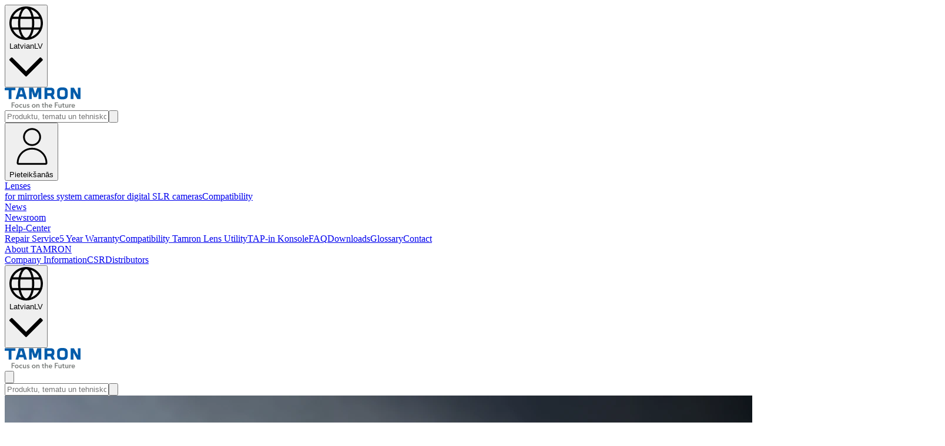

--- FILE ---
content_type: text/html;charset=utf-8
request_url: https://www.tamron.eu/lv-LV/newsroom/newsroom/tamron-lenses-awarded-with-three-prestigious-2022-2023-eisa-awards
body_size: 121912
content:
<!DOCTYPE html><html  dir="ltr" lang="lv-LV"><head><meta charset="utf-8">
<meta name="viewport" content="minimum-scale=1, initial-scale=1, width=device-width">
<title>TAMRON lenses awarded with three prestigious 2022-2023 EISA Awards | TAMRON Europe GmbH</title>
<style>/*! tailwindcss v4.1.6 | MIT License | https://tailwindcss.com */@layer properties{@supports ((-webkit-hyphens:none) and (not (margin-trim:inline))) or ((-moz-orient:inline) and (not (color:rgb(from red r g b)))){*,::backdrop,:after,:before{--tw-translate-x:0;--tw-translate-y:0;--tw-translate-z:0;--tw-rotate-x:initial;--tw-rotate-y:initial;--tw-rotate-z:initial;--tw-skew-x:initial;--tw-skew-y:initial;--tw-space-y-reverse:0;--tw-divide-x-reverse:0;--tw-border-style:solid;--tw-divide-y-reverse:0;--tw-gradient-position:initial;--tw-gradient-from:#0000;--tw-gradient-via:#0000;--tw-gradient-to:#0000;--tw-gradient-stops:initial;--tw-gradient-via-stops:initial;--tw-gradient-from-position:0%;--tw-gradient-via-position:50%;--tw-gradient-to-position:100%;--tw-leading:initial;--tw-font-weight:initial;--tw-tracking:initial;--tw-shadow:0 0 #0000;--tw-shadow-color:initial;--tw-shadow-alpha:100%;--tw-inset-shadow:0 0 #0000;--tw-inset-shadow-color:initial;--tw-inset-shadow-alpha:100%;--tw-ring-color:initial;--tw-ring-shadow:0 0 #0000;--tw-inset-ring-color:initial;--tw-inset-ring-shadow:0 0 #0000;--tw-ring-inset:initial;--tw-ring-offset-width:0px;--tw-ring-offset-color:#fff;--tw-ring-offset-shadow:0 0 #0000;--tw-blur:initial;--tw-brightness:initial;--tw-contrast:initial;--tw-grayscale:initial;--tw-hue-rotate:initial;--tw-invert:initial;--tw-opacity:initial;--tw-saturate:initial;--tw-sepia:initial;--tw-drop-shadow:initial;--tw-drop-shadow-color:initial;--tw-drop-shadow-alpha:100%;--tw-drop-shadow-size:initial;--tw-duration:initial;--tw-ease:initial;--tw-text-shadow-color:initial;--tw-text-shadow-alpha:100%;--tw-content:"";--tw-outline-style:solid;--tw-scale-x:1;--tw-scale-y:1;--tw-scale-z:1}}}@layer theme{:host,:root{--spacing:.25rem;--container-xs:20rem;--container-sm:24rem;--container-md:28rem;--container-lg:32rem;--container-xl:36rem;--container-2xl:42rem;--container-4xl:56rem;--container-6xl:72rem;--container-7xl:80rem;--font-weight-light:300;--font-weight-normal:400;--font-weight-medium:500;--font-weight-semibold:600;--font-weight-bold:700;--tracking-tighter:-.05em;--leading-tight:1.25;--leading-snug:1.375;--leading-relaxed:1.625;--drop-shadow-lg:0 4px 4px #00000026;--ease-out:cubic-bezier(0,0,.2,1);--ease-in-out:cubic-bezier(.4,0,.2,1);--animate-spin:spin 1s linear infinite;--aspect-video:16/9;--default-transition-duration:.15s;--default-transition-timing-function:cubic-bezier(.4,0,.2,1);--radius-2xs:.125rem;--radius-xs:.25rem;--radius-sm:.375rem;--radius-md:.5rem;--radius-lg:.625rem;--radius-2xl:.875rem;--radius-3xl:1rem;--breakpoint-md:768px;--font-headings:"UniversNW01-210-CTE","Arial","sans-serif";--font-body:"Source Sans Pro","Arial","sans-serif";--color-white:#fff;--color-blue:#015baa;--color-blue-ultralight:oklch(.932 .032 255.585);--color-blue-light:#0169c3;--color-blue-dark:#014d91;--color-blue-darker:#002d5e;--color-gray:#757575;--color-gray-light-1:#fafafa;--color-gray-light-2:#f5f5f5;--color-gray-light-3:#eee;--color-gray-light-4:#d8d8d8;--color-gray-light-5:#e3e5e7;--color-gray-dark:#333;--color-yellow-light:#fcfbf5;--color-brown-light:#d4cbc4;--color-green:#a7ca6e;--color-green-dark:#638f1c;--color-orange:#f1af54;--color-red:#c02d20;--color-primary:var(--color-blue);--color-neutral-50:oklch(.985 0 0);--color-neutral-100:oklch(.97 0 0);--color-neutral-200:oklch(.922 0 0);--color-neutral-300:oklch(.87 0 0);--color-neutral-400:oklch(.708 0 0);--color-neutral-500:oklch(.556 0 0);--color-neutral-600:oklch(.439 0 0);--color-neutral-700:oklch(.371 0 0);--color-neutral-800:oklch(.269 0 0);--color-neutral-900:oklch(.205 0 0);--text-xs:.75rem;--text-sm:.875rem;--text-base:1rem;--text-lg:1.125rem;--text-xl:1.25rem;--text-2xl:1.375rem;--text-3xl:1.5rem;--text-h2:2.375rem;--gradient-dark:linear-gradient(90deg,#00000080,#0000 50%);--gradient-white:linear-gradient(90deg,#ffffff4d,#fff0 50%)}}@layer base{*,::backdrop,:after,:before{border:0 solid;box-sizing:border-box;margin:0;padding:0}::file-selector-button{border:0 solid;box-sizing:border-box;margin:0;padding:0}:host,html{-webkit-text-size-adjust:100%;font-family:var(--default-font-family,ui-sans-serif,system-ui,sans-serif,"Apple Color Emoji","Segoe UI Emoji","Segoe UI Symbol","Noto Color Emoji");font-feature-settings:var(--default-font-feature-settings,normal);font-variation-settings:var(--default-font-variation-settings,normal);line-height:1.5;-moz-tab-size:4;-o-tab-size:4;tab-size:4;-webkit-tap-highlight-color:transparent}hr{border-top-width:1px;color:inherit;height:0}abbr:where([title]){-webkit-text-decoration:underline dotted;text-decoration:underline dotted}h1,h2,h3,h4,h5,h6{font-size:inherit;font-weight:inherit}a{color:inherit;-webkit-text-decoration:inherit;text-decoration:inherit}b,strong{font-weight:bolder}code,kbd,pre,samp{font-family:var(--default-mono-font-family,ui-monospace,SFMono-Regular,Menlo,Monaco,Consolas,"Liberation Mono","Courier New",monospace);font-feature-settings:var(--default-mono-font-feature-settings,normal);font-size:1em;font-variation-settings:var(--default-mono-font-variation-settings,normal)}small{font-size:80%}sub,sup{font-size:75%;line-height:0;position:relative;vertical-align:baseline}sub{bottom:-.25em}sup{top:-.5em}table{border-collapse:collapse;border-color:inherit;text-indent:0}:-moz-focusring{outline:auto}progress{vertical-align:baseline}summary{display:list-item}menu,ol,ul{list-style:none}audio,canvas,embed,iframe,img,object,svg,video{display:block;vertical-align:middle}img,video{height:auto;max-width:100%}button,input,optgroup,select,textarea{background-color:#0000;border-radius:0;color:inherit;font:inherit;font-feature-settings:inherit;font-variation-settings:inherit;letter-spacing:inherit;opacity:1}::file-selector-button{background-color:#0000;border-radius:0;color:inherit;font:inherit;font-feature-settings:inherit;font-variation-settings:inherit;letter-spacing:inherit;opacity:1}:where(select:is([multiple],[size])) optgroup{font-weight:bolder}:where(select:is([multiple],[size])) optgroup option{padding-inline-start:20px}::file-selector-button{margin-inline-end:4px}::-moz-placeholder{opacity:1}::placeholder{opacity:1}@supports (not (-webkit-appearance:-apple-pay-button)) or (contain-intrinsic-size:1px){::-moz-placeholder{color:currentColor}::placeholder{color:currentColor}@supports (color:color-mix(in lab,red,red)){::-moz-placeholder{color:color-mix(in oklab,currentcolor 50%,transparent)}::placeholder{color:color-mix(in oklab,currentcolor 50%,transparent)}}}textarea{resize:vertical}::-webkit-search-decoration{-webkit-appearance:none}::-webkit-date-and-time-value{min-height:1lh;text-align:inherit}::-webkit-datetime-edit{display:inline-flex}::-webkit-datetime-edit-fields-wrapper{padding:0}::-webkit-datetime-edit,::-webkit-datetime-edit-year-field{padding-block:0}::-webkit-datetime-edit-day-field,::-webkit-datetime-edit-month-field{padding-block:0}::-webkit-datetime-edit-hour-field,::-webkit-datetime-edit-minute-field{padding-block:0}::-webkit-datetime-edit-millisecond-field,::-webkit-datetime-edit-second-field{padding-block:0}::-webkit-datetime-edit-meridiem-field{padding-block:0}:-moz-ui-invalid{box-shadow:none}button,input:where([type=button],[type=reset],[type=submit]){-webkit-appearance:button;-moz-appearance:button;appearance:button}::file-selector-button{-webkit-appearance:button;-moz-appearance:button;appearance:button}::-webkit-inner-spin-button,::-webkit-outer-spin-button{height:auto}[hidden]:where(:not([hidden=until-found])){display:none!important}:root{color:var(--color-gray-dark);font-family:var(--font-body);font-size:14px}@media (min-width:992px){:root{font-size:16px}}:root :has(.prevent-page-scroll){overflow:hidden;scrollbar-gutter:stable}#__nuxt{position:relative}h1{font-family:var(--font-headings);--tw-leading:1;font-size:3.5rem;line-height:1;margin-bottom:calc(var(--spacing)*2)}@media (min-width:992px){h1{font-size:7.5rem;margin-bottom:calc(var(--spacing)*5)}}h2{--tw-leading:calc(var(--spacing)*7);font-size:1.625rem;line-height:calc(var(--spacing)*7);margin-bottom:calc(var(--spacing)*4);--tw-font-weight:var(--font-weight-semibold);font-weight:var(--font-weight-semibold)}@media (min-width:992px){h2{--tw-leading:calc(var(--spacing)*10);font-size:2.375rem;line-height:calc(var(--spacing)*10);margin-bottom:calc(var(--spacing)*7)}}h3{--tw-leading:calc(var(--spacing)*5);font-size:1.1875rem;line-height:calc(var(--spacing)*5);margin-bottom:calc(var(--spacing)*4);--tw-font-weight:var(--font-weight-bold);font-weight:var(--font-weight-bold)}@media (min-width:992px){h3{--tw-leading:calc(var(--spacing)*8);font-size:1.75rem;line-height:calc(var(--spacing)*8);margin-bottom:calc(var(--spacing)*7)}}h4{--tw-leading:calc(var(--spacing)*5);font-size:1.1875rem;line-height:calc(var(--spacing)*5);margin-bottom:calc(var(--spacing)*4);--tw-font-weight:var(--font-weight-bold);font-weight:var(--font-weight-bold)}@media (min-width:992px){h4{font-size:var(--text-xl);--tw-leading:calc(var(--spacing)*6);line-height:calc(var(--spacing)*6)}}h5{font-size:var(--text-lg);--tw-leading:calc(var(--spacing)*5);line-height:calc(var(--spacing)*5);margin-bottom:calc(var(--spacing)*4)}@media (min-width:992px){h5{font-size:var(--text-xl);margin-bottom:calc(var(--spacing)*5)}}h6{font-size:var(--text-lg);--tw-leading:calc(var(--spacing)*5);line-height:calc(var(--spacing)*5);margin-bottom:calc(var(--spacing)*2);--tw-font-weight:var(--font-weight-bold);font-weight:var(--font-weight-bold)}@media (min-width:992px){h6{margin-bottom:calc(var(--spacing)*5)}}hr{border-color:var(--color-gray-light-5);margin-block:calc(var(--spacing)*6)}.placeholder{background-color:var(--color-yellow-light);border:2px dashed var(--color-orange)!important;border-radius:var(--radius-xs);color:#b8860b;display:grid;line-height:1;padding:calc(var(--spacing)*3);place-content:center}}@layer components{.sf-list-item{color:var(--color-gray-dark);text-transform:capitalize}.sf-list-item:active{background-color:var(--color-gray-light-3)}@media (min-width:768px){.sf-list-item{border-radius:var(--radius-md)}}-sm.sf-list-item{font-size:var(--text-sm);padding-block:calc(var(--spacing)*1);padding-inline:calc(var(--spacing)*4)}.sf-list-item>span{display:flex}-sm.sf-chip{font-size:var(--text-sm);gap:calc(var(--spacing)*1.5);padding-block:calc(var(--spacing)*1.5)}.sf-thumbnail{background-color:var(--color);background-image:var(--color)}}@layer utilities{.pointer-events-auto{pointer-events:auto}.pointer-events-none{pointer-events:none}.collapse{visibility:collapse}.invisible{visibility:hidden}.visible{visibility:visible}.\!relative{position:relative!important}.\!sticky{position:sticky!important}.absolute{position:absolute}.fixed{position:fixed}.relative{position:relative}.static{position:static}.sticky{position:sticky}.inset-0{inset:calc(var(--spacing)*0)}.inset-2{inset:calc(var(--spacing)*2)}.inset-x-0{inset-inline:calc(var(--spacing)*0)}.-top-14{top:calc(var(--spacing)*-14)}.top-0{top:calc(var(--spacing)*0)}.top-0\.5{top:calc(var(--spacing)*.5)}.top-1{top:calc(var(--spacing)*1)}.top-1\/2{top:50%}.top-2{top:calc(var(--spacing)*2)}.top-3{top:calc(var(--spacing)*3)}.top-4{top:calc(var(--spacing)*4)}.top-6{top:calc(var(--spacing)*6)}.top-\[3px\]{top:3px}.top-\[33px\]{top:33px}.top-\[calc\(100\%\+0\.5em\)\],.top-\[calc\(100\%_\+_0\.5em\)\]{top:calc(100% + .5em)}.top-full{top:100%}.right-0{right:calc(var(--spacing)*0)}.right-2{right:calc(var(--spacing)*2)}.right-3{right:calc(var(--spacing)*3)}.right-4{right:calc(var(--spacing)*4)}.right-auto{right:auto}.bottom-0{bottom:calc(var(--spacing)*0)}.bottom-\[-7px\]{bottom:-7px}.bottom-full{bottom:100%}.left-0{left:calc(var(--spacing)*0)}.left-1\/2{left:50%}.left-2{left:calc(var(--spacing)*2)}.left-\[0\.5em\]{left:.5em}.left-\[4px\]{left:4px}.left-auto{left:auto}.left-full{left:100%}.left-px{left:1px}.-z-10{z-index:-10}.z-10{z-index:10}.z-20{z-index:20}.z-30{z-index:30}.z-50{z-index:50}.z-\[99\]{z-index:99}.z-\[100\]{z-index:100}.-order-1{order:-1}.order-first{order:-9999}.col-span-2{grid-column:span 2/span 2}.col-span-3{grid-column:span 3/span 3}.col-span-4{grid-column:span 4/span 4}.col-span-6{grid-column:span 6/span 6}.col-span-10{grid-column:span 10/span 10}.col-start-1{grid-column-start:1}.col-start-2{grid-column-start:2}.col-start-3{grid-column-start:3}.col-start-9{grid-column-start:9}.col-end-1{grid-column-end:1}.col-end-2{grid-column-end:2}.col-end-3{grid-column-end:3}.col-end-13{grid-column-end:13}.row-start-2{grid-row-start:2}.container{width:100%}@media (min-width:480px){.container{max-width:480px}}@media (min-width:768px){.container{max-width:768px}}@media (min-width:992px){.container{max-width:992px}}@media (min-width:1280px){.container{max-width:1280px}}.\!m-0{margin:calc(var(--spacing)*0)!important}.m-0{margin:calc(var(--spacing)*0)}.m-1{margin:calc(var(--spacing)*1)}.m-1\.5{margin:calc(var(--spacing)*1.5)}.m-\[0\.16em\]{margin:.16em}.m-auto{margin:auto}.container{margin-inline:auto;padding-inline:1rem}.-mx-1{margin-inline:calc(var(--spacing)*-1)}.-mx-5{margin-inline:calc(var(--spacing)*-5)}.mx-0\.5{margin-inline:calc(var(--spacing)*.5)}.mx-1{margin-inline:calc(var(--spacing)*1)}.mx-2{margin-inline:calc(var(--spacing)*2)}.mx-auto{margin-inline:auto}.my-0{margin-block:calc(var(--spacing)*0)}.my-0\.5{margin-block:calc(var(--spacing)*.5)}.my-1{margin-block:calc(var(--spacing)*1)}.my-1\.5{margin-block:calc(var(--spacing)*1.5)}.my-2{margin-block:calc(var(--spacing)*2)}.my-2\.5{margin-block:calc(var(--spacing)*2.5)}.my-4{margin-block:calc(var(--spacing)*4)}.my-5{margin-block:calc(var(--spacing)*5)}.my-6{margin-block:calc(var(--spacing)*6)}.my-8{margin-block:calc(var(--spacing)*8)}.my-12{margin-block:calc(var(--spacing)*12)}.my-auto{margin-block:auto}.-mt-0\.5{margin-top:calc(var(--spacing)*-.5)}.-mt-1{margin-top:calc(var(--spacing)*-1)}.mt-0{margin-top:calc(var(--spacing)*0)}.mt-0\.5{margin-top:calc(var(--spacing)*.5)}.mt-1{margin-top:calc(var(--spacing)*1)}.mt-1\.5{margin-top:calc(var(--spacing)*1.5)}.mt-2{margin-top:calc(var(--spacing)*2)}.mt-2\.5{margin-top:calc(var(--spacing)*2.5)}.mt-3{margin-top:calc(var(--spacing)*3)}.mt-4{margin-top:calc(var(--spacing)*4)}.mt-5{margin-top:calc(var(--spacing)*5)}.mt-6{margin-top:calc(var(--spacing)*6)}.mt-7{margin-top:calc(var(--spacing)*7)}.mt-8{margin-top:calc(var(--spacing)*8)}.mt-12{margin-top:calc(var(--spacing)*12)}.mt-15{margin-top:calc(var(--spacing)*15)}.mt-16{margin-top:calc(var(--spacing)*16)}.mt-auto{margin-top:auto}.\!mr-0{margin-right:calc(var(--spacing)*0)!important}.\!mr-2{margin-right:calc(var(--spacing)*2)!important}.-mr-1{margin-right:calc(var(--spacing)*-1)}.mr-1{margin-right:calc(var(--spacing)*1)}.mr-1\.5{margin-right:calc(var(--spacing)*1.5)}.mr-2{margin-right:calc(var(--spacing)*2)}.mr-10{margin-right:calc(var(--spacing)*10)}.mr-auto{margin-right:auto}.\!mb-0{margin-bottom:calc(var(--spacing)*0)!important}.\!mb-1\.5{margin-bottom:calc(var(--spacing)*1.5)!important}.\!mb-2{margin-bottom:calc(var(--spacing)*2)!important}.-mb-1{margin-bottom:calc(var(--spacing)*-1)}.-mb-2{margin-bottom:calc(var(--spacing)*-2)}.-mb-px{margin-bottom:-1px}.mb-0{margin-bottom:calc(var(--spacing)*0)}.mb-0\.5{margin-bottom:calc(var(--spacing)*.5)}.mb-1{margin-bottom:calc(var(--spacing)*1)}.mb-1\.5{margin-bottom:calc(var(--spacing)*1.5)}.mb-2{margin-bottom:calc(var(--spacing)*2)}.mb-2\.5{margin-bottom:calc(var(--spacing)*2.5)}.mb-3{margin-bottom:calc(var(--spacing)*3)}.mb-4{margin-bottom:calc(var(--spacing)*4)}.mb-5{margin-bottom:calc(var(--spacing)*5)}.mb-6{margin-bottom:calc(var(--spacing)*6)}.mb-7{margin-bottom:calc(var(--spacing)*7)}.mb-8{margin-bottom:calc(var(--spacing)*8)}.mb-12{margin-bottom:calc(var(--spacing)*12)}.mb-16{margin-bottom:calc(var(--spacing)*16)}.mb-\[1px\],.mb-px{margin-bottom:1px}.\!ml-0{margin-left:calc(var(--spacing)*0)!important}.\!ml-2{margin-left:calc(var(--spacing)*2)!important}.-ml-1{margin-left:calc(var(--spacing)*-1)}.-ml-2{margin-left:calc(var(--spacing)*-2)}.ml-1{margin-left:calc(var(--spacing)*1)}.ml-1\.5{margin-left:calc(var(--spacing)*1.5)}.ml-2{margin-left:calc(var(--spacing)*2)}.ml-2\.5{margin-left:calc(var(--spacing)*2.5)}.ml-5{margin-left:calc(var(--spacing)*5)}.ml-\[1\.5em\]{margin-left:1.5em}.ml-\[min\(2em\,1\.7rem\)\]{margin-left:min(2em,1.7rem)}.ml-auto{margin-left:auto}.box-content{box-sizing:content-box}.line-clamp-4{-webkit-line-clamp:4}.line-clamp-4,.line-clamp-6{-webkit-box-orient:vertical;display:-webkit-box;overflow:hidden}.line-clamp-6{-webkit-line-clamp:6}.\!flex{display:flex!important}.\!inline-flex{display:inline-flex!important}.block{display:block}.contents{display:contents}.flex{display:flex}.grid{display:grid}.hidden{display:none}.inline{display:inline}.inline-block{display:inline-block}.inline-flex{display:inline-flex}.table{display:table}.aspect-\[1\.588\]{aspect-ratio:1.588}.aspect-\[1\/1\]{aspect-ratio:1}.aspect-\[2\/1\]{aspect-ratio:2}.aspect-\[3\/1\]{aspect-ratio:3}.aspect-\[4\/5\]{aspect-ratio:4/5}.aspect-video{aspect-ratio:var(--aspect-video)}.size-4{height:calc(var(--spacing)*4);width:calc(var(--spacing)*4)}.size-24{height:calc(var(--spacing)*24);width:calc(var(--spacing)*24)}.size-\[1\.875rem\]{height:1.875rem;width:1.875rem}.size-full{height:100%;width:100%}.size-max{height:-moz-max-content;height:max-content;width:-moz-max-content;width:max-content}.\!h-24{height:calc(var(--spacing)*24)!important}.h-0{height:calc(var(--spacing)*0)}.h-1{height:calc(var(--spacing)*1)}.h-1\.5{height:calc(var(--spacing)*1.5)}.h-2{height:calc(var(--spacing)*2)}.h-3{height:calc(var(--spacing)*3)}.h-3\/4{height:75%}.h-4{height:calc(var(--spacing)*4)}.h-5{height:calc(var(--spacing)*5)}.h-6{height:calc(var(--spacing)*6)}.h-7{height:calc(var(--spacing)*7)}.h-8{height:calc(var(--spacing)*8)}.h-9{height:calc(var(--spacing)*9)}.h-10{height:calc(var(--spacing)*10)}.h-12{height:calc(var(--spacing)*12)}.h-16{height:calc(var(--spacing)*16)}.h-20{height:calc(var(--spacing)*20)}.h-24{height:calc(var(--spacing)*24)}.h-32{height:calc(var(--spacing)*32)}.h-44{height:calc(var(--spacing)*44)}.h-48{height:calc(var(--spacing)*48)}.h-64{height:calc(var(--spacing)*64)}.h-96{height:calc(var(--spacing)*96)}.h-150{height:calc(var(--spacing)*150)}.h-\[1\.5em\]{height:1.5em}.h-\[1\.5rem\]{height:1.5rem}.h-\[1em\]{height:1em}.h-\[2\.25em\]{height:2.25em}.h-\[2\.875rem\]{height:2.875rem}.h-\[2rem\]{height:2rem}.h-\[3px\]{height:3px}.h-\[10px\]{height:10px}.h-\[18px\]{height:18px}.h-\[100px\]{height:100px}.h-\[150px\]{height:150px}.h-\[350px\]{height:350px}.h-\[calc\(100\%-2px\)\]{height:calc(100% - 2px)}.h-auto{height:auto}.h-full{height:100%}.h-max{height:-moz-max-content;height:max-content}.h-min{height:-moz-min-content;height:min-content}.h-px{height:1px}.max-h-16{max-height:calc(var(--spacing)*16)}.max-h-40{max-height:calc(var(--spacing)*40)}.max-h-56{max-height:calc(var(--spacing)*56)}.max-h-72{max-height:calc(var(--spacing)*72)}.max-h-80{max-height:calc(var(--spacing)*80)}.max-h-96{max-height:calc(var(--spacing)*96)}.max-h-\[13\.7rem\]{max-height:13.7rem}.max-h-\[75vh\]{max-height:75vh}.max-h-\[200px\]{max-height:200px}.max-h-full{max-height:100%}.min-h-10{min-height:calc(var(--spacing)*10)}.min-h-12{min-height:calc(var(--spacing)*12)}.min-h-52{min-height:calc(var(--spacing)*52)}.min-h-\[1\.5em\]{min-height:1.5em}.min-h-\[1\.5rem\]{min-height:1.5rem}.min-h-\[2\.125rem\]{min-height:2.125rem}.min-h-\[2\.875rem\]{min-height:2.875rem}.min-h-\[3\.5rem\]{min-height:3.5rem}.min-h-\[3\.25rem\]{min-height:3.25rem}.min-h-\[3\.625rem\]{min-height:3.625rem}.min-h-\[9\.375rem\]{min-height:9.375rem}.min-h-\[12\.5rem\]{min-height:12.5rem}.min-h-\[200px\]{min-height:200px}.\!w-14{width:calc(var(--spacing)*14)!important}.\!w-24{width:calc(var(--spacing)*24)!important}.\!w-\[0\%\]{width:0!important}.\!w-\[1\.5em\]{width:1.5em!important}.\!w-\[1\.35rem\]{width:1.35rem!important}.\!w-auto{width:auto!important}.w-0{width:calc(var(--spacing)*0)}.w-2{width:calc(var(--spacing)*2)}.w-4{width:calc(var(--spacing)*4)}.w-5{width:calc(var(--spacing)*5)}.w-6{width:calc(var(--spacing)*6)}.w-8{width:calc(var(--spacing)*8)}.w-9{width:calc(var(--spacing)*9)}.w-10{width:calc(var(--spacing)*10)}.w-16{width:calc(var(--spacing)*16)}.w-20{width:calc(var(--spacing)*20)}.w-28{width:calc(var(--spacing)*28)}.w-44{width:calc(var(--spacing)*44)}.w-64{width:calc(var(--spacing)*64)}.w-\[0\.75em\]{width:.75em}.w-\[1\.5em\]{width:1.5em}.w-\[1\.5rem\]{width:1.5rem}.w-\[1\.25em\]{width:1.25em}.w-\[1\.125em\]{width:1.125em}.w-\[1em\]{width:1em}.w-\[2\.5em\]{width:2.5em}.w-\[2\.25em\]{width:2.25em}.w-\[2em\]{width:2em}.w-\[2px\]{width:2px}.w-\[2rem\]{width:2rem}.w-\[3px\]{width:3px}.w-\[4px\]{width:4px}.w-\[10px\]{width:10px}.w-\[42px\]{width:42px}.w-\[85\%\]{width:85%}.w-\[90\%\]{width:90%}.w-\[100\%-2rem\]{width:100%-2rem}.w-\[100vw\]{width:100vw}.w-\[200px\]{width:200px}.w-\[600px\]{width:600px}.w-\[calc\(\(100\%\/10\)-0\.5em\)\]{width:calc(10% - .5em)}.w-\[calc\(100\%\+1rem\)\]{width:calc(100% + 1rem)}.w-\[min\(20em\,75\%\)\]{width:min(20em,75%)}.w-auto{width:auto}.w-fit{width:-moz-fit-content;width:fit-content}.w-full{width:100%}.w-lg{width:var(--container-lg)}.w-max{width:-moz-max-content;width:max-content}.w-min{width:-moz-min-content;width:min-content}.w-px{width:1px}.\!max-w-\[45\%\]{max-width:45%!important}.max-w-2xl{max-width:var(--container-2xl)}.max-w-6xl{max-width:var(--container-6xl)}.max-w-20{max-width:calc(var(--spacing)*20)}.max-w-64{max-width:calc(var(--spacing)*64)}.max-w-\[4\.75rem\]{max-width:4.75rem}.max-w-\[18\.5em\]{max-width:18.5em}.max-w-\[20em\]{max-width:20em}.max-w-\[22px\]{max-width:22px}.max-w-\[30rem\]{max-width:30rem}.max-w-\[32rem\]{max-width:32rem}.max-w-\[50\%\]{max-width:50%}.max-w-\[66\.66\%\]{max-width:66.66%}.max-w-\[600px\]{max-width:600px}.max-w-full{max-width:100%}.max-w-lg{max-width:var(--container-lg)}.max-w-max{max-width:-moz-max-content;max-width:max-content}.max-w-md{max-width:var(--container-md)}.max-w-none{max-width:none}.max-w-sm{max-width:var(--container-sm)}.max-w-xl{max-width:var(--container-xl)}.min-w-0{min-width:calc(var(--spacing)*0)}.min-w-44{min-width:calc(var(--spacing)*44)}.min-w-48{min-width:calc(var(--spacing)*48)}.min-w-\[1\.5em\]{min-width:1.5em}.min-w-\[1em\]{min-width:1em}.min-w-\[3em\]{min-width:3em}.min-w-\[20em\]{min-width:20em}.min-w-\[140px\]{min-width:140px}.min-w-xs{min-width:var(--container-xs)}.flex-1{flex:1}.flex-none{flex:none}.flex-shrink-0{flex-shrink:0}.shrink{flex-shrink:1}.shrink-0{flex-shrink:0}.flex-grow,.grow{flex-grow:1}.grow-0{flex-grow:0}.basis-0{flex-basis:calc(var(--spacing)*0)}.basis-1\/3{flex-basis:33.3333%}.basis-2\/3{flex-basis:66.6667%}.basis-28{flex-basis:calc(var(--spacing)*28)}.-translate-x-1\/2{--tw-translate-x:-50%}.-translate-x-1\/2,.-translate-x-full{translate:var(--tw-translate-x)var(--tw-translate-y)}.-translate-x-full{--tw-translate-x:-100%}.-translate-y-1\/2{--tw-translate-y:-50%}.-translate-y-1\/2,.-translate-y-\[4px\]{translate:var(--tw-translate-x)var(--tw-translate-y)}.-translate-y-\[4px\]{--tw-translate-y:-4px}.rotate-90{rotate:90deg}.transform{transform:var(--tw-rotate-x,)var(--tw-rotate-y,)var(--tw-rotate-z,)var(--tw-skew-x,)var(--tw-skew-y,)}.animate-spin{animation:var(--animate-spin)}.cursor-default{cursor:default}.cursor-grab{cursor:grab}.cursor-not-allowed{cursor:not-allowed}.cursor-pointer{cursor:pointer}.cursor-text{cursor:text}.touch-manipulation{touch-action:manipulation}.touch-none{touch-action:none}.resize{resize:both}.list-inside{list-style-position:inside}.list-disc{list-style-type:disc}.list-none{list-style-type:none}.appearance-none{-webkit-appearance:none;-moz-appearance:none;appearance:none}.columns-1{-moz-columns:1;column-count:1}.auto-cols-fr{grid-auto-columns:minmax(0,1fr)}.grid-flow-col{grid-auto-flow:column}.auto-rows-min{grid-auto-rows:min-content}.grid-cols-1{grid-template-columns:repeat(1,minmax(0,1fr))}.grid-cols-3{grid-template-columns:repeat(3,minmax(0,1fr))}.grid-cols-4{grid-template-columns:repeat(4,minmax(0,1fr))}.grid-cols-5{grid-template-columns:repeat(5,minmax(0,1fr))}.grid-cols-6{grid-template-columns:repeat(6,minmax(0,1fr))}.grid-cols-7{grid-template-columns:repeat(7,minmax(0,1fr))}.grid-cols-12{grid-template-columns:repeat(12,minmax(0,1fr))}.grid-cols-\[1fr_2fr_1fr\]{grid-template-columns:1fr 2fr 1fr}.grid-cols-\[1fr_3fr\]{grid-template-columns:1fr 3fr}.grid-cols-\[2\.5em_1fr_2\.5em\]{grid-template-columns:2.5em 1fr 2.5em}.grid-cols-\[3fr_6fr_3fr\]{grid-template-columns:3fr 6fr 3fr}.grid-cols-\[5rem_1fr\]{grid-template-columns:5rem 1fr}.grid-cols-\[6rem_1fr\]{grid-template-columns:6rem 1fr}.grid-cols-\[6rem_1fr_min-content\]{grid-template-columns:6rem 1fr min-content}.grid-cols-\[repeat\(auto-fill\,6rem\)\]{grid-template-columns:repeat(auto-fill,6rem)}.grid-cols-\[repeat\(auto-fill\,minmax\(max-content\,9rem\)\)\]{grid-template-columns:repeat(auto-fill,minmax(max-content,9rem))}.grid-cols-none{grid-template-columns:none}.grid-rows-1{grid-template-rows:repeat(1,minmax(0,1fr))}.grid-rows-\[8rem_1fr\]{grid-template-rows:8rem 1fr}.grid-rows-\[min-content_1fr\]{grid-template-rows:min-content 1fr}.grid-rows-none{grid-template-rows:none}.flex-col{flex-direction:column}.flex-row{flex-direction:row}.flex-wrap{flex-wrap:wrap}.place-items-center{place-items:center}.content-center{align-content:center}.content-start{align-content:flex-start}.items-baseline{align-items:baseline}.items-center{align-items:center}.items-end{align-items:flex-end}.items-start{align-items:flex-start}.justify-between{justify-content:space-between}.justify-center{justify-content:center}.justify-end{justify-content:flex-end}.justify-evenly{justify-content:space-evenly}.justify-start{justify-content:flex-start}.gap-0\.5{gap:calc(var(--spacing)*.5)}.gap-1{gap:calc(var(--spacing)*1)}.gap-1\.5{gap:calc(var(--spacing)*1.5)}.gap-2{gap:calc(var(--spacing)*2)}.gap-2\.5{gap:calc(var(--spacing)*2.5)}.gap-3{gap:calc(var(--spacing)*3)}.gap-3\.5{gap:calc(var(--spacing)*3.5)}.gap-4{gap:calc(var(--spacing)*4)}.gap-5{gap:calc(var(--spacing)*5)}.gap-6{gap:calc(var(--spacing)*6)}.gap-7{gap:calc(var(--spacing)*7)}.gap-8{gap:calc(var(--spacing)*8)}.gap-12{gap:calc(var(--spacing)*12)}.gap-\[5px\]{gap:5px}:where(.space-y-1>:not(:last-child)){--tw-space-y-reverse:0;margin-block-end:calc(var(--spacing)*1*(1 - var(--tw-space-y-reverse)));margin-block-start:calc(var(--spacing)*1*var(--tw-space-y-reverse))}:where(.space-y-2>:not(:last-child)){--tw-space-y-reverse:0;margin-block-end:calc(var(--spacing)*2*(1 - var(--tw-space-y-reverse)));margin-block-start:calc(var(--spacing)*2*var(--tw-space-y-reverse))}:where(.space-y-3>:not(:last-child)){--tw-space-y-reverse:0;margin-block-end:calc(var(--spacing)*3*(1 - var(--tw-space-y-reverse)));margin-block-start:calc(var(--spacing)*3*var(--tw-space-y-reverse))}.gap-x-2{-moz-column-gap:calc(var(--spacing)*2);column-gap:calc(var(--spacing)*2)}.gap-x-3{-moz-column-gap:calc(var(--spacing)*3);column-gap:calc(var(--spacing)*3)}.gap-x-4{-moz-column-gap:calc(var(--spacing)*4);column-gap:calc(var(--spacing)*4)}.gap-x-5{-moz-column-gap:calc(var(--spacing)*5);column-gap:calc(var(--spacing)*5)}.gap-x-7{-moz-column-gap:calc(var(--spacing)*7);column-gap:calc(var(--spacing)*7)}.gap-x-8{-moz-column-gap:calc(var(--spacing)*8);column-gap:calc(var(--spacing)*8)}.gap-y-1{row-gap:calc(var(--spacing)*1)}.gap-y-2{row-gap:calc(var(--spacing)*2)}.gap-y-4{row-gap:calc(var(--spacing)*4)}.gap-y-5{row-gap:calc(var(--spacing)*5)}.gap-y-8{row-gap:calc(var(--spacing)*8)}:where(.divide-x>:not(:last-child)){--tw-divide-x-reverse:0;border-inline-end-width:calc(1px*(1 - var(--tw-divide-x-reverse)));border-inline-start-width:calc(1px*var(--tw-divide-x-reverse));border-inline-style:var(--tw-border-style)}:where(.divide-y>:not(:last-child)){--tw-divide-y-reverse:0;border-bottom-style:var(--tw-border-style);border-bottom-width:calc(1px*(1 - var(--tw-divide-y-reverse)));border-top-style:var(--tw-border-style);border-top-width:calc(1px*var(--tw-divide-y-reverse))}:where(.divide-gray-light-2>:not(:last-child)){border-color:var(--color-gray-light-2)}:where(.divide-gray-light-3>:not(:last-child)){border-color:var(--color-gray-light-3)}:where(.divide-gray-light-4>:not(:last-child)){border-color:var(--color-gray-light-4)}:where(.divide-gray-light-5>:not(:last-child)){border-color:var(--color-gray-light-5)}.place-self-center{place-self:center}.self-center{align-self:center}.self-start{align-self:flex-start}.self-stretch{align-self:stretch}.justify-self-center{justify-self:center}.justify-self-end{justify-self:flex-end}.truncate{overflow:hidden;text-overflow:ellipsis;white-space:nowrap}.overflow-auto{overflow:auto}.overflow-clip{overflow:clip}.overflow-hidden{overflow:hidden}.overflow-scroll{overflow:scroll}.overflow-x-hidden{overflow-x:hidden}.overflow-x-scroll{overflow-x:scroll}.overflow-y-auto{overflow-y:auto}.overflow-y-scroll{overflow-y:scroll}.overscroll-contain{overscroll-behavior:contain}.rounded-2xl{border-radius:var(--radius-2xl)}.rounded-2xs{border-radius:var(--radius-2xs)}.rounded-full{border-radius:3.40282e+38px}.rounded-lg{border-radius:var(--radius-lg)}.rounded-md{border-radius:var(--radius-md)}.rounded-none{border-radius:0}.rounded-sm{border-radius:var(--radius-sm)}.rounded-xs{border-radius:var(--radius-xs)}.rounded-t-sm{border-top-left-radius:var(--radius-sm);border-top-right-radius:var(--radius-sm)}.rounded-l-none{border-bottom-left-radius:0;border-top-left-radius:0}.rounded-l-sm{border-bottom-left-radius:var(--radius-sm);border-top-left-radius:var(--radius-sm)}.rounded-tl-\[10px\]{border-top-left-radius:10px}.rounded-tl-none{border-top-left-radius:0}.rounded-r-none{border-bottom-right-radius:0;border-top-right-radius:0}.rounded-tr-\[10px\]{border-top-right-radius:10px}.rounded-tr-none{border-top-right-radius:0}.rounded-b-sm{border-bottom-left-radius:var(--radius-sm);border-bottom-right-radius:var(--radius-sm)}.rounded-b-xs{border-bottom-left-radius:var(--radius-xs);border-bottom-right-radius:var(--radius-xs)}.rounded-br-\[10px\]{border-bottom-right-radius:10px}.rounded-br-none{border-bottom-right-radius:0}.rounded-bl-\[10px\]{border-bottom-left-radius:10px}.rounded-bl-none{border-bottom-left-radius:0}.rounded-bl-sm{border-bottom-left-radius:var(--radius-sm)}.border{border-style:var(--tw-border-style);border-width:1px}.border-0{border-style:var(--tw-border-style);border-width:0}.border-1{border-style:var(--tw-border-style);border-width:1px}.border-2{border-style:var(--tw-border-style);border-width:2px}.border-4{border-style:var(--tw-border-style);border-width:4px}.border-y{border-block-style:var(--tw-border-style);border-block-width:1px}.border-t{border-top-style:var(--tw-border-style);border-top-width:1px}.border-t-0{border-top-style:var(--tw-border-style);border-top-width:0}.border-t-4{border-top-style:var(--tw-border-style);border-top-width:4px}.border-r{border-right-style:var(--tw-border-style);border-right-width:1px}.border-r-0{border-right-style:var(--tw-border-style);border-right-width:0}.border-r-4{border-right-style:var(--tw-border-style);border-right-width:4px}.border-b{border-bottom-style:var(--tw-border-style);border-bottom-width:1px}.border-b-2{border-bottom-style:var(--tw-border-style);border-bottom-width:2px}.border-b-4{border-bottom-style:var(--tw-border-style);border-bottom-width:4px}.border-l{border-left-style:var(--tw-border-style);border-left-width:1px}.border-l-4{border-left-style:var(--tw-border-style);border-left-width:4px}.\!border-none{--tw-border-style:none!important;border-style:none!important}.border-none{--tw-border-style:none;border-style:none}.border-\[\#c9cdd3\]{border-color:#c9cdd3}.border-\[\#dbdee2\]{border-color:#dbdee2}.border-blue{border-color:var(--color-blue)}.border-blue-dark{border-color:var(--color-blue-dark)}.border-blue-darker{border-color:var(--color-blue-darker)}.border-brown-light{border-color:var(--color-brown-light)}.border-brown-light\/50{border-color:#d4cbc480}@supports (color:color-mix(in lab,red,red)){.border-brown-light\/50{border-color:color-mix(in oklab,var(--color-brown-light)50%,transparent)}}.border-current{border-color:currentColor}.border-gray{border-color:var(--color-gray)}.border-gray-dark{border-color:var(--color-gray-dark)}.border-gray-light-3{border-color:var(--color-gray-light-3)}.border-gray-light-4{border-color:var(--color-gray-light-4)}.border-green{border-color:var(--color-green)}.border-neutral-200{border-color:var(--color-neutral-200)}.border-neutral-300{border-color:var(--color-neutral-300)}.border-neutral-400{border-color:var(--color-neutral-400)}.border-orange{border-color:var(--color-orange)}.border-primary{border-color:var(--color-primary)}.border-red{border-color:var(--color-red)}.border-transparent{border-color:#0000}.border-white{border-color:var(--color-white)}.border-y-gray-light-4{border-block-color:var(--color-gray-light-4)}.border-t-gray-light-3{border-top-color:var(--color-gray-light-3)}.border-t-gray-light-4{border-top-color:var(--color-gray-light-4)}.border-t-primary{border-top-color:var(--color-primary)}.border-r-gray-light-3{border-right-color:var(--color-gray-light-3)}.border-b-blue{border-bottom-color:var(--color-blue)}.border-b-gray-light-3{border-bottom-color:var(--color-gray-light-3)}.\!bg-blue{background-color:var(--color-blue)!important}.\!bg-transparent{background-color:#0000!important}.bg-\[\#EF809F\]{background-color:#ef809f}.bg-\[\#f7f7f8\]{background-color:#f7f7f8}.bg-blue{background-color:var(--color-blue)}.bg-blue-dark{background-color:var(--color-blue-dark)}.bg-blue-light{background-color:var(--color-blue-light)}.bg-brown-light{background-color:var(--color-brown-light)}.bg-gray{background-color:var(--color-gray)}.bg-gray-dark{background-color:var(--color-gray-dark)}.bg-gray-light-1{background-color:var(--color-gray-light-1)}.bg-gray-light-2{background-color:var(--color-gray-light-2)}.bg-gray-light-3{background-color:var(--color-gray-light-3)}.bg-gray-light-4{background-color:var(--color-gray-light-4)}.bg-gray\/70{background-color:#757575b3}@supports (color:color-mix(in lab,red,red)){.bg-gray\/70{background-color:color-mix(in oklab,var(--color-gray)70%,transparent)}}.bg-green{background-color:var(--color-green)}.bg-neutral-50{background-color:var(--color-neutral-50)}.bg-neutral-100{background-color:var(--color-neutral-100)}.bg-neutral-200{background-color:var(--color-neutral-200)}.bg-neutral-300{background-color:var(--color-neutral-300)}.bg-neutral-400{background-color:var(--color-neutral-400)}.bg-orange{background-color:var(--color-orange)}.bg-primary{background-color:var(--color-primary)}.bg-red{background-color:var(--color-red)}.bg-transparent{background-color:#0000}.bg-white{background-color:var(--color-white)}.bg-white\/80{background-color:#fffc}@supports (color:color-mix(in lab,red,red)){.bg-white\/80{background-color:color-mix(in oklab,var(--color-white)80%,transparent)}}.bg-yellow-light{background-color:var(--color-yellow-light)}.bg-yellow-light\/90{background-color:#fcfbf5e6}@supports (color:color-mix(in lab,red,red)){.bg-yellow-light\/90{background-color:color-mix(in oklab,var(--color-yellow-light)90%,transparent)}}.bg-gradient-to-l{--tw-gradient-position:to left in oklab}.bg-gradient-to-l,.bg-gradient-to-r{background-image:linear-gradient(var(--tw-gradient-stops))}.bg-gradient-to-r{--tw-gradient-position:to right in oklab}.bg-none{background-image:none}.from-\[\#0005\]{--tw-gradient-from:#0005;--tw-gradient-stops:var(--tw-gradient-via-stops,var(--tw-gradient-position),var(--tw-gradient-from)var(--tw-gradient-from-position),var(--tw-gradient-to)var(--tw-gradient-to-position))}.from-\[\#fff5\]{--tw-gradient-from:#fff5;--tw-gradient-stops:var(--tw-gradient-via-stops,var(--tw-gradient-position),var(--tw-gradient-from)var(--tw-gradient-from-position),var(--tw-gradient-to)var(--tw-gradient-to-position))}.from-25\%{--tw-gradient-from-position:25%}.to-\[\#0005\]{--tw-gradient-to:#0005;--tw-gradient-stops:var(--tw-gradient-via-stops,var(--tw-gradient-position),var(--tw-gradient-from)var(--tw-gradient-from-position),var(--tw-gradient-to)var(--tw-gradient-to-position))}.to-\[\#fff5\]{--tw-gradient-to:#fff5;--tw-gradient-stops:var(--tw-gradient-via-stops,var(--tw-gradient-position),var(--tw-gradient-from)var(--tw-gradient-from-position),var(--tw-gradient-to)var(--tw-gradient-to-position))}.to-transparent{--tw-gradient-to:transparent;--tw-gradient-stops:var(--tw-gradient-via-stops,var(--tw-gradient-position),var(--tw-gradient-from)var(--tw-gradient-from-position),var(--tw-gradient-to)var(--tw-gradient-to-position))}.bg-cover{background-size:cover}.bg-center{background-position:50%}.bg-no-repeat{background-repeat:no-repeat}.fill-gray-dark{fill:var(--color-gray-dark)}.stroke-blue{stroke:var(--color-blue)}.stroke-gray-dark{stroke:var(--color-gray-dark)}.stroke-white{stroke:var(--color-white)}.object-contain{-o-object-fit:contain;object-fit:contain}.object-cover{-o-object-fit:cover;object-fit:cover}.object-top{-o-object-position:top;object-position:top}.\!p-0{padding:calc(var(--spacing)*0)!important}.\!p-1\.5{padding:calc(var(--spacing)*1.5)!important}.p-0{padding:calc(var(--spacing)*0)}.p-0\.5{padding:calc(var(--spacing)*.5)}.p-1{padding:calc(var(--spacing)*1)}.p-1\.5{padding:calc(var(--spacing)*1.5)}.p-2{padding:calc(var(--spacing)*2)}.p-2\.5{padding:calc(var(--spacing)*2.5)}.p-3{padding:calc(var(--spacing)*3)}.p-3\.5{padding:calc(var(--spacing)*3.5)}.p-4{padding:calc(var(--spacing)*4)}.p-5{padding:calc(var(--spacing)*5)}.p-6{padding:calc(var(--spacing)*6)}.p-8{padding:calc(var(--spacing)*8)}.p-14{padding:calc(var(--spacing)*14)}.p-\[3px\]{padding:3px}.p-\[6px\]{padding:6px}.p-\[8px\]{padding:8px}.divide-gap-x-2>*{padding-inline:calc(var(--spacing)*2)}.divide-gap-x-2>:first-child{padding-inline-start:0}.divide-gap-x-2>:last-child{padding-inline-end:0}.\!px-0{padding-inline:calc(var(--spacing)*0)!important}.\!px-3{padding-inline:calc(var(--spacing)*3)!important}.\!px-4{padding-inline:calc(var(--spacing)*4)!important}.px-0{padding-inline:calc(var(--spacing)*0)}.px-0\.5{padding-inline:calc(var(--spacing)*.5)}.px-1{padding-inline:calc(var(--spacing)*1)}.px-1\.5{padding-inline:calc(var(--spacing)*1.5)}.px-2{padding-inline:calc(var(--spacing)*2)}.px-2\.5{padding-inline:calc(var(--spacing)*2.5)}.px-3{padding-inline:calc(var(--spacing)*3)}.px-3\.5{padding-inline:calc(var(--spacing)*3.5)}.px-4{padding-inline:calc(var(--spacing)*4)}.px-5{padding-inline:calc(var(--spacing)*5)}.px-6{padding-inline:calc(var(--spacing)*6)}.px-8{padding-inline:calc(var(--spacing)*8)}.px-9{padding-inline:calc(var(--spacing)*9)}.px-10{padding-inline:calc(var(--spacing)*10)}.px-12{padding-inline:calc(var(--spacing)*12)}.px-\[1px\]{padding-inline:1px}.px-\[2px\]{padding-inline:2px}.\!py-2{padding-block:calc(var(--spacing)*2)!important}.py-0{padding-block:calc(var(--spacing)*0)}.py-0\.5{padding-block:calc(var(--spacing)*.5)}.py-1{padding-block:calc(var(--spacing)*1)}.py-1\.5{padding-block:calc(var(--spacing)*1.5)}.py-2{padding-block:calc(var(--spacing)*2)}.py-2\.5{padding-block:calc(var(--spacing)*2.5)}.py-3{padding-block:calc(var(--spacing)*3)}.py-3\.5{padding-block:calc(var(--spacing)*3.5)}.py-4{padding-block:calc(var(--spacing)*4)}.py-5{padding-block:calc(var(--spacing)*5)}.py-6{padding-block:calc(var(--spacing)*6)}.py-8{padding-block:calc(var(--spacing)*8)}.py-12{padding-block:calc(var(--spacing)*12)}.py-16{padding-block:calc(var(--spacing)*16)}.pt-0{padding-top:calc(var(--spacing)*0)}.pt-1\.5{padding-top:calc(var(--spacing)*1.5)}.pt-2{padding-top:calc(var(--spacing)*2)}.pt-4{padding-top:calc(var(--spacing)*4)}.pt-5{padding-top:calc(var(--spacing)*5)}.pt-6{padding-top:calc(var(--spacing)*6)}.pt-8{padding-top:calc(var(--spacing)*8)}.pt-12{padding-top:calc(var(--spacing)*12)}.pt-\[7px\]{padding-top:7px}.pr-0{padding-right:calc(var(--spacing)*0)}.pr-2{padding-right:calc(var(--spacing)*2)}.pr-3{padding-right:calc(var(--spacing)*3)}.pr-4{padding-right:calc(var(--spacing)*4)}.pr-\[2em\]{padding-right:2em}.pb-0{padding-bottom:calc(var(--spacing)*0)}.pb-1{padding-bottom:calc(var(--spacing)*1)}.pb-1\.5{padding-bottom:calc(var(--spacing)*1.5)}.pb-2{padding-bottom:calc(var(--spacing)*2)}.pb-2\.5{padding-bottom:calc(var(--spacing)*2.5)}.pb-4{padding-bottom:calc(var(--spacing)*4)}.pb-6{padding-bottom:calc(var(--spacing)*6)}.pb-7{padding-bottom:calc(var(--spacing)*7)}.pb-8{padding-bottom:calc(var(--spacing)*8)}.pb-12{padding-bottom:calc(var(--spacing)*12)}.pb-\[7px\]{padding-bottom:7px}.\!pl-0{padding-left:calc(var(--spacing)*0)!important}.pl-0{padding-left:calc(var(--spacing)*0)}.pl-1\.5{padding-left:calc(var(--spacing)*1.5)}.pl-2{padding-left:calc(var(--spacing)*2)}.pl-3{padding-left:calc(var(--spacing)*3)}.pl-4{padding-left:calc(var(--spacing)*4)}.pl-\[1\.5em\]{padding-left:1.5em}.text-center{text-align:center}.text-left{text-align:left}.text-right{text-align:right}.align-baseline{vertical-align:baseline}.align-middle{vertical-align:middle}.\!text-base{font-size:var(--text-base)!important}.text-2xl{font-size:var(--text-2xl)}.text-3xl{font-size:var(--text-3xl)}.text-\[0px\]{font-size:0}.text-\[1\.5em\]{font-size:1.5em}.text-\[1\.25em\]{font-size:1.25em}.text-\[1\.25rem\]{font-size:1.25rem}.text-\[1\.75rem\]{font-size:1.75rem}.text-\[1\.625rem\]{font-size:1.625rem}.text-\[2\.5rem\]{font-size:2.5rem}.text-\[2\.25rem\]{font-size:2.25rem}.text-\[2rem\]{font-size:2rem}.text-\[3rem\]{font-size:3rem}.text-\[6rem\]{font-size:6rem}.text-\[8rem\]{font-size:8rem}.text-\[10px\]{font-size:10px}.text-\[11px\]{font-size:11px}.text-\[16px\]{font-size:16px}.text-\[28px\]{font-size:28px}.text-\[30px\]{font-size:30px}.text-base{font-size:var(--text-base)}.text-h2{font-size:var(--text-h2)}.text-lg{font-size:var(--text-lg)}.text-sm{font-size:var(--text-sm)}.text-xl{font-size:var(--text-xl)}.text-xs{font-size:var(--text-xs)}.leading-0{--tw-leading:calc(var(--spacing)*0);line-height:calc(var(--spacing)*0)}.leading-4{--tw-leading:calc(var(--spacing)*4);line-height:calc(var(--spacing)*4)}.leading-5{--tw-leading:calc(var(--spacing)*5);line-height:calc(var(--spacing)*5)}.leading-6{--tw-leading:calc(var(--spacing)*6);line-height:calc(var(--spacing)*6)}.leading-7{--tw-leading:calc(var(--spacing)*7);line-height:calc(var(--spacing)*7)}.leading-none{--tw-leading:1;line-height:1}.leading-relaxed{--tw-leading:var(--leading-relaxed);line-height:var(--leading-relaxed)}.leading-snug{--tw-leading:var(--leading-snug);line-height:var(--leading-snug)}.leading-tight{--tw-leading:var(--leading-tight);line-height:var(--leading-tight)}.\[line-height\:1\.5em\]{line-height:1.5em}.\[line-height\:1\.25rem\]{line-height:1.25rem}.\[line-height\:1em\]{line-height:1em}.\!font-normal{--tw-font-weight:var(--font-weight-normal)!important;font-weight:var(--font-weight-normal)!important}.\!font-semibold{--tw-font-weight:var(--font-weight-semibold)!important;font-weight:var(--font-weight-semibold)!important}.font-bold{--tw-font-weight:var(--font-weight-bold);font-weight:var(--font-weight-bold)}.font-light{--tw-font-weight:var(--font-weight-light);font-weight:var(--font-weight-light)}.font-medium{--tw-font-weight:var(--font-weight-medium);font-weight:var(--font-weight-medium)}.font-normal{--tw-font-weight:var(--font-weight-normal);font-weight:var(--font-weight-normal)}.font-semibold{--tw-font-weight:var(--font-weight-semibold);font-weight:var(--font-weight-semibold)}.tracking-tighter{--tw-tracking:var(--tracking-tighter);letter-spacing:var(--tracking-tighter)}.text-balance{text-wrap:balance}.text-wrap{text-wrap:wrap}.break-all{word-break:break-all}.text-ellipsis{text-overflow:ellipsis}.whitespace-normal{white-space:normal}.whitespace-nowrap{white-space:nowrap}.whitespace-pre-line{white-space:pre-line}.\!text-white{color:var(--color-white)!important}.text-blue{color:var(--color-blue)}.text-blue-darker{color:var(--color-blue-darker)}.text-gray{color:var(--color-gray)}.text-gray-dark{color:var(--color-gray-dark)}.text-gray-light-4{color:var(--color-gray-light-4)}.text-green{color:var(--color-green)}.text-green-dark{color:var(--color-green-dark)}.text-neutral-100{color:var(--color-neutral-100)}.text-neutral-200{color:var(--color-neutral-200)}.text-neutral-300{color:var(--color-neutral-300)}.text-neutral-400{color:var(--color-neutral-400)}.text-neutral-500{color:var(--color-neutral-500)}.text-neutral-600{color:var(--color-neutral-600)}.text-neutral-700{color:var(--color-neutral-700)}.text-neutral-900{color:var(--color-neutral-900)}.text-orange{color:var(--color-orange)}.text-primary{color:var(--color-primary)}.text-red{color:var(--color-red)}.text-transparent{color:#0000}.text-white{color:var(--color-white)}.lowercase{text-transform:lowercase}.uppercase{text-transform:uppercase}.italic{font-style:italic}.not-italic{font-style:normal}.line-through{text-decoration-line:line-through}.no-underline{text-decoration-line:none}.underline{text-decoration-line:underline}.placeholder-gray::-moz-placeholder{color:var(--color-gray)}.placeholder-gray::placeholder{color:var(--color-gray)}.\[color-scheme\:light\]{color-scheme:light}.\!opacity-100{opacity:1!important}.opacity-0{opacity:0}.opacity-20{opacity:.2}.opacity-50{opacity:.5}.opacity-70{opacity:.7}.opacity-100{opacity:1}.shadow-\[0px_0px_3px_0px_black\]\/15{--tw-shadow-alpha:15%;--tw-shadow:0px 0px 3px 0px var(--tw-shadow-color,oklab(0% 0 0/.15));box-shadow:var(--tw-inset-shadow),var(--tw-inset-ring-shadow),var(--tw-ring-offset-shadow),var(--tw-ring-shadow),var(--tw-shadow)}.\!shadow-none{--tw-shadow:0 0 #0000!important;box-shadow:var(--tw-inset-shadow),var(--tw-inset-ring-shadow),var(--tw-ring-offset-shadow),var(--tw-ring-shadow),var(--tw-shadow)!important}.shadow{--tw-shadow:0 1px 3px 0 var(--tw-shadow-color,#0000001a),0 1px 2px -1px var(--tw-shadow-color,#0000001a)}.shadow,.shadow-\[0_0_0_2px_rgba\(255\,255\,255\,1\)\,0_0_0_3px_rgba\(0\,0\,0\,0\.2\)\]{box-shadow:var(--tw-inset-shadow),var(--tw-inset-ring-shadow),var(--tw-ring-offset-shadow),var(--tw-ring-shadow),var(--tw-shadow)}.shadow-\[0_0_0_2px_rgba\(255\,255\,255\,1\)\,0_0_0_3px_rgba\(0\,0\,0\,0\.2\)\]{--tw-shadow:0 0 0 2px var(--tw-shadow-color,#fff),0 0 0 3px var(--tw-shadow-color,#0003)}.shadow-\[0_0_0_999em_rgba\(0\,0\,0\,0\.5\)\]{--tw-shadow:0 0 0 999em var(--tw-shadow-color,#00000080)}.shadow-\[0_0_0_999em_rgba\(0\,0\,0\,0\.5\)\],.shadow-\[0_0_1\.25em_rgba\(0\,0\,0\,\.25\)\]{box-shadow:var(--tw-inset-shadow),var(--tw-inset-ring-shadow),var(--tw-ring-offset-shadow),var(--tw-ring-shadow),var(--tw-shadow)}.shadow-\[0_0_1\.25em_rgba\(0\,0\,0\,\.25\)\]{--tw-shadow:0 0 1.25em var(--tw-shadow-color,#00000040)}.shadow-\[0px_3px_6px_0px_\#fff9\]{--tw-shadow:0px 3px 6px 0px var(--tw-shadow-color,#fff9)}.shadow-\[0px_3px_6px_0px_\#fff9\],.shadow-\[inset_0_0_0_1px_rgba\(0\,0\,0\,0\.1\)\,0_1px_2px_0_rgba\(0\,0\,0\,0\.5\)\]{box-shadow:var(--tw-inset-shadow),var(--tw-inset-ring-shadow),var(--tw-ring-offset-shadow),var(--tw-ring-shadow),var(--tw-shadow)}.shadow-\[inset_0_0_0_1px_rgba\(0\,0\,0\,0\.1\)\,0_1px_2px_0_rgba\(0\,0\,0\,0\.5\)\]{--tw-shadow:inset 0 0 0 1px var(--tw-shadow-color,#0000001a),0 1px 2px 0 var(--tw-shadow-color,#00000080)}.shadow-lg{--tw-shadow:0 10px 15px -3px var(--tw-shadow-color,#0000001a),0 4px 6px -4px var(--tw-shadow-color,#0000001a)}.shadow-lg,.shadow-md{box-shadow:var(--tw-inset-shadow),var(--tw-inset-ring-shadow),var(--tw-ring-offset-shadow),var(--tw-ring-shadow),var(--tw-shadow)}.shadow-md{--tw-shadow:0 4px 6px -1px var(--tw-shadow-color,#0000001a),0 2px 4px -2px var(--tw-shadow-color,#0000001a)}.shadow-none{--tw-shadow:0 0 #0000}.shadow-none,.shadow-popover{box-shadow:var(--tw-inset-shadow),var(--tw-inset-ring-shadow),var(--tw-ring-offset-shadow),var(--tw-ring-shadow),var(--tw-shadow)}.shadow-popover{--tw-shadow:0px 0px 6px 0px var(--tw-shadow-color,#0002)}.shadow-sm{--tw-shadow:0 1px 3px 0 var(--tw-shadow-color,#0000001a),0 1px 2px -1px var(--tw-shadow-color,#0000001a)}.shadow-sm,.shadow-xl{box-shadow:var(--tw-inset-shadow),var(--tw-inset-ring-shadow),var(--tw-ring-offset-shadow),var(--tw-ring-shadow),var(--tw-shadow)}.shadow-xl{--tw-shadow:0 20px 25px -5px var(--tw-shadow-color,#0000001a),0 8px 10px -6px var(--tw-shadow-color,#0000001a)}.\!ring-0{--tw-ring-shadow:var(--tw-ring-inset,)0 0 0 calc(var(--tw-ring-offset-width))var(--tw-ring-color,currentcolor)!important;box-shadow:var(--tw-inset-shadow),var(--tw-inset-ring-shadow),var(--tw-ring-offset-shadow),var(--tw-ring-shadow),var(--tw-shadow)!important}.ring-1{--tw-ring-shadow:var(--tw-ring-inset,)0 0 0 calc(1px + var(--tw-ring-offset-width))var(--tw-ring-color,currentcolor)}.ring-1,.ring-2{box-shadow:var(--tw-inset-shadow),var(--tw-inset-ring-shadow),var(--tw-ring-offset-shadow),var(--tw-ring-shadow),var(--tw-shadow)}.ring-2{--tw-ring-shadow:var(--tw-ring-inset,)0 0 0 calc(2px + var(--tw-ring-offset-width))var(--tw-ring-color,currentcolor)}.shadow-\[\#000\]\/25{--tw-shadow-color:#00000040}@supports (color:color-mix(in lab,red,red)){.shadow-\[\#000\]\/25{--tw-shadow-color:color-mix(in oklab,oklab(0% none none/.25) var(--tw-shadow-alpha),transparent)}}.shadow-\[\#0003\]{--tw-shadow-color:#0003}@supports (color:color-mix(in lab,red,red)){.shadow-\[\#0003\]{--tw-shadow-color:color-mix(in oklab,#0003 var(--tw-shadow-alpha),transparent)}}.shadow-gray-dark\/10{--tw-shadow-color:#3333331a}@supports (color:color-mix(in lab,red,red)){.shadow-gray-dark\/10{--tw-shadow-color:color-mix(in oklab,color-mix(in oklab,var(--color-gray-dark)10%,transparent)var(--tw-shadow-alpha),transparent)}}.shadow-gray-dark\/50{--tw-shadow-color:#33333380}@supports (color:color-mix(in lab,red,red)){.shadow-gray-dark\/50{--tw-shadow-color:color-mix(in oklab,color-mix(in oklab,var(--color-gray-dark)50%,transparent)var(--tw-shadow-alpha),transparent)}}.ring-blue{--tw-ring-color:var(--color-blue)}.ring-blue-light{--tw-ring-color:var(--color-blue-light)}.ring-gray-dark{--tw-ring-color:var(--color-gray-dark)}.ring-neutral-200{--tw-ring-color:var(--color-neutral-200)}.ring-orange{--tw-ring-color:var(--color-orange)}.ring-red{--tw-ring-color:var(--color-red)}.-outline-offset-1{outline-offset:-1px}.drop-shadow-lg{--tw-drop-shadow-size:drop-shadow(0 4px 4px var(--tw-drop-shadow-color,#00000026));--tw-drop-shadow:drop-shadow(var(--drop-shadow-lg))}.drop-shadow-lg,.filter{filter:var(--tw-blur,)var(--tw-brightness,)var(--tw-contrast,)var(--tw-grayscale,)var(--tw-hue-rotate,)var(--tw-invert,)var(--tw-saturate,)var(--tw-sepia,)var(--tw-drop-shadow,)}.transition{transition-duration:var(--tw-duration,var(--default-transition-duration));transition-property:color,background-color,border-color,outline-color,text-decoration-color,fill,stroke,--tw-gradient-from,--tw-gradient-via,--tw-gradient-to,opacity,box-shadow,transform,translate,scale,rotate,filter,-webkit-backdrop-filter,backdrop-filter,display,visibility,content-visibility,overlay,pointer-events;transition-timing-function:var(--tw-ease,var(--default-transition-timing-function))}.transition-\[transform_box-shadow\]{transition-duration:var(--tw-duration,var(--default-transition-duration));transition-property:transform box-shadow;transition-timing-function:var(--tw-ease,var(--default-transition-timing-function))}.transition-\[width\]{transition-duration:var(--tw-duration,var(--default-transition-duration));transition-property:width;transition-timing-function:var(--tw-ease,var(--default-transition-timing-function))}.transition-all{transition-duration:var(--tw-duration,var(--default-transition-duration));transition-property:all;transition-timing-function:var(--tw-ease,var(--default-transition-timing-function))}.transition-colors{transition-duration:var(--tw-duration,var(--default-transition-duration));transition-property:color,background-color,border-color,outline-color,text-decoration-color,fill,stroke,--tw-gradient-from,--tw-gradient-via,--tw-gradient-to;transition-timing-function:var(--tw-ease,var(--default-transition-timing-function))}.transition-opacity{transition-duration:var(--tw-duration,var(--default-transition-duration));transition-property:opacity;transition-timing-function:var(--tw-ease,var(--default-transition-timing-function))}.transition-transform{transition-duration:var(--tw-duration,var(--default-transition-duration));transition-property:transform,translate,scale,rotate;transition-timing-function:var(--tw-ease,var(--default-transition-timing-function))}.duration-200{--tw-duration:.2s;transition-duration:.2s}.duration-300{--tw-duration:.3s;transition-duration:.3s}.duration-500{--tw-duration:.5s;transition-duration:.5s}.ease-in-out{--tw-ease:var(--ease-in-out);transition-timing-function:var(--ease-in-out)}.ease-out{--tw-ease:var(--ease-out);transition-timing-function:var(--ease-out)}.will-change-transform{will-change:transform}.outline-none{--tw-outline-style:none;outline-style:none}.select-none{-webkit-user-select:none;-moz-user-select:none;user-select:none}.\[--icon-color\:white\]{--icon-color:#fff}.\[--icon-size\:1\.3rem\]{--icon-size:1.3rem}.\[--icon-size\:1\.5rem\]{--icon-size:1.5rem}.\[grid-area\:a\]{grid-area:a}.\[grid-area\:b\]{grid-area:b}.\[grid-area\:c\]{grid-area:c}.\[grid-area\:d\]{grid-area:d}.\[grid-area\:e\]{grid-area:e}.\[grid-area\:pile\]{grid-area:pile}.\[grid-template-areas\:\'a_a_a\'_\'b_c_e\'_\'b_d_e\'\]{grid-template-areas:"a a a""b c e""b d e"}.\[grid-template-areas\:\'pile\'\]{grid-template-areas:"pile"}.grid-areas-\[\'stack\'\]{grid-template-areas:"stack"}.grid-areas-\[left_middle_right\,bottom_bottom_bottom\]{grid-template-areas:left middle right,bottom bottom bottom}.grid-in-\[bottom\]{grid-area:bottom}.grid-in-\[left\]{grid-area:left}.grid-in-\[middle\]{grid-area:middle}.grid-in-\[right\]{grid-area:right}.grid-in-\[stack\]{grid-area:stack}.text-shadow-\[\#0002\]{--tw-text-shadow-color:#0002}@supports (color:color-mix(in lab,red,red)){.text-shadow-\[\#0002\]{--tw-text-shadow-color:color-mix(in oklab,#0002 var(--tw-text-shadow-alpha),transparent)}}.text-shadow-\[\#ffff\]{--tw-text-shadow-color:#fff}@supports (color:color-mix(in lab,red,red)){.text-shadow-\[\#ffff\]{--tw-text-shadow-color:color-mix(in oklab,#fff var(--tw-text-shadow-alpha),transparent)}}.text-shadow-\[0_0_0\.25rem\]{text-shadow:0 0 .25rem var(--tw-text-shadow-color,currentcolor)}.text-shadow-lg{text-shadow:0 1px 2px var(--tw-text-shadow-color,#0000001a),0 3px 2px var(--tw-text-shadow-color,#0000001a),0 4px 8px var(--tw-text-shadow-color,#0000001a)}.text-shadow-none{text-shadow:none}:is(.\*\:absolute>*){position:absolute}:is(.\*\:inset-0>*){inset:calc(var(--spacing)*0)}:is(.\*\:block>*){display:block}:is(.\*\:flex>*){display:flex}:is(.\*\:size-9>*){height:calc(var(--spacing)*9);width:calc(var(--spacing)*9)}:is(.\*\:h-8>*){height:calc(var(--spacing)*8)}:is(.\*\:gap-1>*){gap:calc(var(--spacing)*1)}:is(.\*\:rounded-xs>*){border-radius:var(--radius-xs)}:is(.\*\:border>*){border-style:var(--tw-border-style);border-width:1px}:is(.\*\:p-2>*){padding:calc(var(--spacing)*2)}:is(.\*\:px-2>*){padding-inline:calc(var(--spacing)*2)}:is(.\*\:px-3>*){padding-inline:calc(var(--spacing)*3)}:is(.\*\:px-4>*){padding-inline:calc(var(--spacing)*4)}:is(.\*\:py-1>*){padding-block:calc(var(--spacing)*1)}:is(.\*\:py-2>*){padding-block:calc(var(--spacing)*2)}.group-focus-within\:block:is(:where(.group):focus-within *){display:block}@media (hover:hover){.group-hover\:block:is(:where(.group):hover *){display:block}.group-hover\:text-blue:is(:where(.group):hover *){color:var(--color-blue)}.group-hover\:text-white:is(:where(.group):hover *){color:var(--color-white)}.group-hover\:opacity-100:is(:where(.group):hover *){opacity:1}}.group-focus-visible\:opacity-100:is(:where(.group):focus-visible *){opacity:1}.group-data-\[active-selection\=true\]\/tag\:bg-blue-light:is(:where(.group\/tag)[data-active-selection=true] *){background-color:var(--color-blue-light)}.group-data-\[active-selection\=true\]\/tag\:text-neutral-700:is(:where(.group\/tag)[data-active-selection=true] *){color:var(--color-neutral-700)}.group-data-\[disabled\]\:pointer-events-none:is(:where(.group)[data-disabled] *){pointer-events:none}.group-data-\[disabled\]\:\!cursor-not-allowed:is(:where(.group)[data-disabled] *){cursor:not-allowed!important}.group-data-\[disabled\]\:bg-neutral-100:is(:where(.group)[data-disabled] *){background-color:var(--color-neutral-100)}.group-data-\[disabled\]\:bg-neutral-500:is(:where(.group)[data-disabled] *){background-color:var(--color-neutral-500)}.group-data-\[disabled\]\:\!text-neutral-500:is(:where(.group)[data-disabled] *){color:var(--color-neutral-500)!important}.group-data-\[disabled\]\:opacity-50:is(:where(.group)[data-disabled] *){opacity:.5}.group-data-\[disabled\]\:grayscale:is(:where(.group)[data-disabled] *){--tw-grayscale:grayscale(100%);filter:var(--tw-blur,)var(--tw-brightness,)var(--tw-contrast,)var(--tw-grayscale,)var(--tw-hue-rotate,)var(--tw-invert,)var(--tw-saturate,)var(--tw-sepia,)var(--tw-drop-shadow,)}.group-data-\[disabled\]\:select-none:is(:where(.group)[data-disabled] *){-webkit-user-select:none;-moz-user-select:none;user-select:none}.group-data-\[disabled\]\/repeater\:pointer-events-none:is(:where(.group\/repeater)[data-disabled] *){pointer-events:none}.group-data-\[disabled\]\/repeater\:opacity-50:is(:where(.group\/repeater)[data-disabled] *){opacity:.5}.group-data-\[disabled\]\/repeater\:grayscale:is(:where(.group\/repeater)[data-disabled] *){--tw-grayscale:grayscale(100%);filter:var(--tw-blur,)var(--tw-brightness,)var(--tw-contrast,)var(--tw-grayscale,)var(--tw-hue-rotate,)var(--tw-invert,)var(--tw-saturate,)var(--tw-sepia,)var(--tw-drop-shadow,)}.group-data-\[disabled\=true\]\:pointer-events-none:is(:where(.group)[data-disabled=true] *){pointer-events:none}.group-data-\[disabled\=true\]\:cursor-default:is(:where(.group)[data-disabled=true] *){cursor:default}.group-data-\[disabled\=true\]\:opacity-50:is(:where(.group)[data-disabled=true] *){opacity:.5}.group-data-\[disabled\=true\]\:grayscale:is(:where(.group)[data-disabled=true] *){--tw-grayscale:grayscale(100%);filter:var(--tw-blur,)var(--tw-brightness,)var(--tw-contrast,)var(--tw-grayscale,)var(--tw-hue-rotate,)var(--tw-invert,)var(--tw-saturate,)var(--tw-sepia,)var(--tw-drop-shadow,)}.group-data-\[empty\]\:hidden:is(:where(.group)[data-empty] *){display:none}.group-data-\[expanded\]\:opacity-100:is(:where(.group)[data-expanded] *){opacity:1}.group-data-\[has-multiple\]\:rounded-sm:is(:where(.group)[data-has-multiple] *){border-radius:var(--radius-sm)}.group-data-\[has-multiple\]\/list\:text-sm:is(:where(.group\/list)[data-has-multiple] *){font-size:var(--text-sm)}.group-data-\[has-overlay\]\:\!caret-neutral-700:is(:where(.group)[data-has-overlay] *){caret-color:var(--color-neutral-700)!important}.group-data-\[inline\]\:static:is(:where(.group)[data-inline] *){position:static}.group-data-\[inline\]\:z-auto:is(:where(.group)[data-inline] *){z-index:auto}.group-data-\[inline\]\:-mt-1:is(:where(.group)[data-inline] *){margin-top:calc(var(--spacing)*-1)}.group-data-\[inline\]\:mb-2:is(:where(.group)[data-inline] *){margin-bottom:calc(var(--spacing)*2)}.group-data-\[inline\]\:\!w-full:is(:where(.group)[data-inline] *){width:100%!important}.group-data-\[inline\]\:w-full:is(:where(.group)[data-inline] *){width:100%}.group-data-\[inline\]\:max-w-none:is(:where(.group)[data-inline] *){max-width:none}.group-data-\[inline\]\:rounded-sm:is(:where(.group)[data-inline] *){border-radius:var(--radius-sm)}.group-data-\[inline\]\:border-none:is(:where(.group)[data-inline] *){--tw-border-style:none;border-style:none}.group-data-\[inline\]\:bg-transparent:is(:where(.group)[data-inline] *){background-color:#0000}.group-data-\[inline\]\:p-0:is(:where(.group)[data-inline] *){padding:calc(var(--spacing)*0)}.group-data-\[inline\]\:shadow:is(:where(.group)[data-inline] *){--tw-shadow:0 1px 3px 0 var(--tw-shadow-color,#0000001a),0 1px 2px -1px var(--tw-shadow-color,#0000001a);box-shadow:var(--tw-inset-shadow),var(--tw-inset-ring-shadow),var(--tw-ring-offset-shadow),var(--tw-ring-shadow),var(--tw-shadow)}.group-data-\[inline\]\:shadow-none:is(:where(.group)[data-inline] *){--tw-shadow:0 0 #0000;box-shadow:var(--tw-inset-shadow),var(--tw-inset-ring-shadow),var(--tw-ring-offset-shadow),var(--tw-ring-shadow),var(--tw-shadow)}.group-data-\[inline\]\:\!ring-0:is(:where(.group)[data-inline] *){--tw-ring-shadow:var(--tw-ring-inset,)0 0 0 calc(var(--tw-ring-offset-width))var(--tw-ring-color,currentcolor)!important;box-shadow:var(--tw-inset-shadow),var(--tw-inset-ring-shadow),var(--tw-ring-offset-shadow),var(--tw-ring-shadow),var(--tw-shadow)!important}.group-data-\[inline\]\:outline-none:is(:where(.group)[data-inline] *){--tw-outline-style:none;outline-style:none}.group-data-\[inline\]\:group-data-\[disabled\]\:\!pointer-events-none:is(:where(.group)[data-inline] *):is(:where(.group)[data-disabled] *){pointer-events:none!important}.group-data-\[inline\]\:group-data-\[disabled\]\:\!cursor-not-allowed:is(:where(.group)[data-inline] *):is(:where(.group)[data-disabled] *){cursor:not-allowed!important}.group-data-\[invalid\]\:rounded-xs:is(:where(.group)[data-invalid] *){border-radius:var(--radius-xs)}.group-data-\[invalid\]\:border-red:is(:where(.group)[data-invalid] *){border-color:var(--color-red)}.group-data-\[invalid\]\:text-red:is(:where(.group)[data-invalid] *){color:var(--color-red)}.group-data-\[invalid\]\:ring-1:is(:where(.group)[data-invalid] *){--tw-ring-shadow:var(--tw-ring-inset,)0 0 0 calc(1px + var(--tw-ring-offset-width))var(--tw-ring-color,currentcolor);box-shadow:var(--tw-inset-shadow),var(--tw-inset-ring-shadow),var(--tw-ring-offset-shadow),var(--tw-ring-shadow),var(--tw-shadow)}.group-data-\[invalid\]\:ring-2:is(:where(.group)[data-invalid] *){--tw-ring-shadow:var(--tw-ring-inset,)0 0 0 calc(2px + var(--tw-ring-offset-width))var(--tw-ring-color,currentcolor);box-shadow:var(--tw-inset-shadow),var(--tw-inset-ring-shadow),var(--tw-ring-offset-shadow),var(--tw-ring-shadow),var(--tw-shadow)}.group-data-\[invalid\]\:ring-red:is(:where(.group)[data-invalid] *){--tw-ring-color:var(--color-red)}.group-data-\[is-max\=true\]\:cursor-not-allowed:is(:where(.group)[data-is-max=true] *){cursor:not-allowed}.group-data-\[is-max\=true\]\:opacity-50:is(:where(.group)[data-is-max=true] *){opacity:.5}.group-data-\[is-multiline\]\:\!rounded-sm:is(:where(.group)[data-is-multiline] *){border-radius:var(--radius-sm)!important}.group-data-\[multiple\]\:static:is(:where(.group)[data-multiple] *){position:static}.group-data-\[multiple\]\:-mt-1\.5:is(:where(.group)[data-multiple] *){margin-top:calc(var(--spacing)*-1.5)}.group-data-\[multiple\]\:mt-1\.5:is(:where(.group)[data-multiple] *){margin-top:calc(var(--spacing)*1.5)}.group-data-\[multiple\]\:mb-0:is(:where(.group)[data-multiple] *){margin-bottom:calc(var(--spacing)*0)}.group-data-\[multiple\]\:mb-1\.5:is(:where(.group)[data-multiple] *){margin-bottom:calc(var(--spacing)*1.5)}.group-data-\[multiple\]\:mb-2:is(:where(.group)[data-multiple] *){margin-bottom:calc(var(--spacing)*2)}.group-data-\[multiple\]\:block:is(:where(.group)[data-multiple] *){display:block}.group-data-\[multiple\]\:rounded-sm:is(:where(.group)[data-multiple] *){border-radius:var(--radius-sm)}.group-data-\[multiple\]\:border:is(:where(.group)[data-multiple] *){border-style:var(--tw-border-style);border-width:1px}.group-data-\[multiple\]\:border-none:is(:where(.group)[data-multiple] *){--tw-border-style:none;border-style:none}.group-data-\[multiple\]\:border-neutral-300:is(:where(.group)[data-multiple] *){border-color:var(--color-neutral-300)}.group-data-\[multiple\]\:\!p-0:is(:where(.group)[data-multiple] *){padding:calc(var(--spacing)*0)!important}.group-data-\[multiple\]\:p-2:is(:where(.group)[data-multiple] *){padding:calc(var(--spacing)*2)}.group-data-\[multiple\]\:px-1\.5:is(:where(.group)[data-multiple] *){padding-inline:calc(var(--spacing)*1.5)}.group-data-\[multiple\]\:px-2:is(:where(.group)[data-multiple] *){padding-inline:calc(var(--spacing)*2)}.group-data-\[multiple\]\:py-1\.5:is(:where(.group)[data-multiple] *){padding-block:calc(var(--spacing)*1.5)}.group-data-\[multiple\]\:text-sm:is(:where(.group)[data-multiple] *){font-size:var(--text-sm)}.group-data-\[multiple\]\:outline-none:is(:where(.group)[data-multiple] *){--tw-outline-style:none;outline-style:none}.group-data-\[overscroll\]\:m-0:is(:where(.group)[data-overscroll] *){margin:calc(var(--spacing)*0)}.group-data-\[overscroll\]\:border:is(:where(.group)[data-overscroll] *){border-style:var(--tw-border-style);border-width:1px}.group-data-\[overscroll\]\:border-none:is(:where(.group)[data-overscroll] *){--tw-border-style:none;border-style:none}.group-data-\[overscroll\]\:border-neutral-300:is(:where(.group)[data-overscroll] *){border-color:var(--color-neutral-300)}.group-data-\[overscroll\]\:shadow-lg:is(:where(.group)[data-overscroll] *){--tw-shadow:0 10px 15px -3px var(--tw-shadow-color,#0000001a),0 4px 6px -4px var(--tw-shadow-color,#0000001a);box-shadow:var(--tw-inset-shadow),var(--tw-inset-ring-shadow),var(--tw-ring-offset-shadow),var(--tw-ring-shadow),var(--tw-shadow)}.group-data-\[overscroll\]\:shadow-none:is(:where(.group)[data-overscroll] *){--tw-shadow:0 0 #0000;box-shadow:var(--tw-inset-shadow),var(--tw-inset-ring-shadow),var(--tw-ring-offset-shadow),var(--tw-ring-shadow),var(--tw-shadow)}.group-data-\[prefix-icon\]\:m-1\.5:is(:where(.group)[data-prefix-icon] *){margin:calc(var(--spacing)*1.5)}.group-data-\[prefix-icon\]\:mx-2:is(:where(.group)[data-prefix-icon] *){margin-inline:calc(var(--spacing)*2)}.group-data-\[prefix-icon\]\:mr-0:is(:where(.group)[data-prefix-icon] *){margin-right:calc(var(--spacing)*0)}.group-data-\[prefix-icon\]\:ml-0:is(:where(.group)[data-prefix-icon] *){margin-left:calc(var(--spacing)*0)}.group-data-\[prefix-icon\]\:border:is(:where(.group)[data-prefix-icon] *){border-style:var(--tw-border-style);border-width:1px}.group-data-\[prefix-icon\]\:border-neutral-400:is(:where(.group)[data-prefix-icon] *){border-color:var(--color-neutral-400)}.group-data-\[prefix-icon\]\:\!pl-0:is(:where(.group)[data-prefix-icon] *){padding-left:calc(var(--spacing)*0)!important}.group-data-\[prefix-icon\]\:pl-5:is(:where(.group)[data-prefix-icon] *){padding-left:calc(var(--spacing)*5)}.group-data-\[show-tooltip\=true\]\:opacity-100:is(:where(.group)[data-show-tooltip=true] *){opacity:1}.group-data-\[suffix-icon\]\:m-1\.5:is(:where(.group)[data-suffix-icon] *){margin:calc(var(--spacing)*1.5)}.group-data-\[suffix-icon\]\:mx-2:is(:where(.group)[data-suffix-icon] *){margin-inline:calc(var(--spacing)*2)}.group-data-\[suffix-icon\]\:mr-\[1\.5em\]:is(:where(.group)[data-suffix-icon] *){margin-right:1.5em}.group-data-\[suffix-icon\]\:border:is(:where(.group)[data-suffix-icon] *){border-style:var(--tw-border-style);border-width:1px}.group-data-\[suffix-icon\]\:border-neutral-400:is(:where(.group)[data-suffix-icon] *){border-color:var(--color-neutral-400)}.group-data-\[suffix-icon\]\:\!pr-0:is(:where(.group)[data-suffix-icon] *){padding-right:calc(var(--spacing)*0)!important}.group-data-\[suffix-icon\]\:pr-5:is(:where(.group)[data-suffix-icon] *){padding-right:calc(var(--spacing)*5)}.group-data-\[tab-style\=progress\]\/wrapper\:absolute:is(:where(.group\/wrapper)[data-tab-style=progress] *){position:absolute}.group-data-\[tab-style\=progress\]\/wrapper\:relative:is(:where(.group\/wrapper)[data-tab-style=progress] *){position:relative}.group-data-\[tab-style\=progress\]\/wrapper\:top-full:is(:where(.group\/wrapper)[data-tab-style=progress] *){top:100%}.group-data-\[tab-style\=progress\]\/wrapper\:z-10:is(:where(.group\/wrapper)[data-tab-style=progress] *){z-index:10}.group-data-\[tab-style\=progress\]\/wrapper\:my-6:is(:where(.group\/wrapper)[data-tab-style=progress] *){margin-block:calc(var(--spacing)*6)}.group-data-\[tab-style\=progress\]\/wrapper\:flex:is(:where(.group\/wrapper)[data-tab-style=progress] *){display:flex}.group-data-\[tab-style\=progress\]\/wrapper\:h-\[1\.25rem\]:is(:where(.group\/wrapper)[data-tab-style=progress] *){height:1.25rem}.group-data-\[tab-style\=progress\]\/wrapper\:w-\[1\.25rem\]:is(:where(.group\/wrapper)[data-tab-style=progress] *){width:1.25rem}.group-data-\[tab-style\=progress\]\/wrapper\:w-full:is(:where(.group\/wrapper)[data-tab-style=progress] *){width:100%}.group-data-\[tab-style\=progress\]\/wrapper\:shrink-0:is(:where(.group\/wrapper)[data-tab-style=progress] *){flex-shrink:0}.group-data-\[tab-style\=progress\]\/wrapper\:grow:is(:where(.group\/wrapper)[data-tab-style=progress] *){flex-grow:1}.group-data-\[tab-style\=progress\]\/wrapper\:flex-col:is(:where(.group\/wrapper)[data-tab-style=progress] *){flex-direction:column}.group-data-\[tab-style\=progress\]\/wrapper\:items-center:is(:where(.group\/wrapper)[data-tab-style=progress] *){align-items:center}.group-data-\[tab-style\=progress\]\/wrapper\:justify-around:is(:where(.group\/wrapper)[data-tab-style=progress] *){justify-content:space-around}.group-data-\[tab-style\=progress\]\/wrapper\:overflow-visible:is(:where(.group\/wrapper)[data-tab-style=progress] *){overflow:visible}.group-data-\[tab-style\=progress\]\/wrapper\:p-1:is(:where(.group\/wrapper)[data-tab-style=progress] *){padding:calc(var(--spacing)*1)}.group-data-\[tab-style\=progress\]\/wrapper\:text-\[10px\]:is(:where(.group\/wrapper)[data-tab-style=progress] *){font-size:10px}.group-data-\[tab-style\=progress\]\/wrapper\:text-xs:is(:where(.group\/wrapper)[data-tab-style=progress] *){font-size:var(--text-xs)}.group-data-\[tab-style\=progress\]\/wrapper\:\[line-height\:0\]:is(:where(.group\/wrapper)[data-tab-style=progress] *){line-height:0}.group-data-\[tab-style\=progress\]\/wrapper\:whitespace-nowrap:is(:where(.group\/wrapper)[data-tab-style=progress] *){white-space:nowrap}.group-data-\[tab-style\=progress\]\/wrapper\:text-neutral-800:is(:where(.group\/wrapper)[data-tab-style=progress] *){color:var(--color-neutral-800)}.group-data-\[tab-style\=progress\]\/wrapper\:shadow:is(:where(.group\/wrapper)[data-tab-style=progress] *){--tw-shadow:0 1px 3px 0 var(--tw-shadow-color,#0000001a),0 1px 2px -1px var(--tw-shadow-color,#0000001a);box-shadow:var(--tw-inset-shadow),var(--tw-inset-ring-shadow),var(--tw-ring-offset-shadow),var(--tw-ring-shadow),var(--tw-shadow)}.group-data-\[tab-style\=progress\]\/wrapper\:group-data-\[hide-labels\=true\]\/wrapper\:mb-3\.5:is(:where(.group\/wrapper)[data-tab-style=progress] *):is(:where(.group\/wrapper)[data-hide-labels=true] *){margin-bottom:calc(var(--spacing)*3.5)}.group-data-\[tab-style\=tab\]\/wrapper\:relative:is(:where(.group\/wrapper)[data-tab-style=tab] *){position:relative}.group-data-\[tab-style\=tab\]\/wrapper\:top-1\.5:is(:where(.group\/wrapper)[data-tab-style=tab] *){top:calc(var(--spacing)*1.5)}.group-data-\[tab-style\=tab\]\/wrapper\:right-1\.5:is(:where(.group\/wrapper)[data-tab-style=tab] *){right:calc(var(--spacing)*1.5)}.group-data-\[tab-style\=tab\]\/wrapper\:flex:is(:where(.group\/wrapper)[data-tab-style=tab] *){display:flex}.group-data-\[tab-style\=tab\]\/wrapper\:h-5:is(:where(.group\/wrapper)[data-tab-style=tab] *){height:calc(var(--spacing)*5)}.group-data-\[tab-style\=tab\]\/wrapper\:w-5:is(:where(.group\/wrapper)[data-tab-style=tab] *){width:calc(var(--spacing)*5)}.group-data-\[tab-style\=tab\]\/wrapper\:grow:is(:where(.group\/wrapper)[data-tab-style=tab] *){flex-grow:1}.group-data-\[tab-style\=tab\]\/wrapper\:cursor-pointer:is(:where(.group\/wrapper)[data-tab-style=tab] *){cursor:pointer}.group-data-\[tab-style\=tab\]\/wrapper\:items-center:is(:where(.group\/wrapper)[data-tab-style=tab] *){align-items:center}.group-data-\[tab-style\=tab\]\/wrapper\:justify-center:is(:where(.group\/wrapper)[data-tab-style=tab] *){justify-content:center}.group-data-\[tab-style\=tab\]\/wrapper\:overflow-auto:is(:where(.group\/wrapper)[data-tab-style=tab] *){overflow:auto}.group-data-\[tab-style\=tab\]\/wrapper\:rounded-sm:is(:where(.group\/wrapper)[data-tab-style=tab] *){border-radius:var(--radius-sm)}.group-data-\[tab-style\=tab\]\/wrapper\:rounded-tl-none:is(:where(.group\/wrapper)[data-tab-style=tab] *){border-top-left-radius:0}.group-data-\[tab-style\=tab\]\/wrapper\:rounded-tr-none:is(:where(.group\/wrapper)[data-tab-style=tab] *){border-top-right-radius:0}.group-data-\[tab-style\=tab\]\/wrapper\:rounded-br-none:is(:where(.group\/wrapper)[data-tab-style=tab] *){border-bottom-right-radius:0}.group-data-\[tab-style\=tab\]\/wrapper\:rounded-bl-none:is(:where(.group\/wrapper)[data-tab-style=tab] *){border-bottom-left-radius:0}.group-data-\[tab-style\=tab\]\/wrapper\:border:is(:where(.group\/wrapper)[data-tab-style=tab] *){border-style:var(--tw-border-style);border-width:1px}.group-data-\[tab-style\=tab\]\/wrapper\:border-t-0:is(:where(.group\/wrapper)[data-tab-style=tab] *){border-top-style:var(--tw-border-style);border-top-width:0}.group-data-\[tab-style\=tab\]\/wrapper\:border-r:is(:where(.group\/wrapper)[data-tab-style=tab] *){border-right-style:var(--tw-border-style);border-right-width:1px}.group-data-\[tab-style\=tab\]\/wrapper\:border-b:is(:where(.group\/wrapper)[data-tab-style=tab] *){border-bottom-style:var(--tw-border-style);border-bottom-width:1px}.group-data-\[tab-style\=tab\]\/wrapper\:border-b-0:is(:where(.group\/wrapper)[data-tab-style=tab] *){border-bottom-style:var(--tw-border-style);border-bottom-width:0}.group-data-\[tab-style\=tab\]\/wrapper\:border-neutral-300:is(:where(.group\/wrapper)[data-tab-style=tab] *){border-color:var(--color-neutral-300)}.group-data-\[tab-style\=tab\]\/wrapper\:bg-neutral-100:is(:where(.group\/wrapper)[data-tab-style=tab] *){background-color:var(--color-neutral-100)}.group-data-\[tab-style\=tab\]\/wrapper\:p-1\.5:is(:where(.group\/wrapper)[data-tab-style=tab] *){padding:calc(var(--spacing)*1.5)}.group-data-\[tab-style\=tab\]\/wrapper\:px-4:is(:where(.group\/wrapper)[data-tab-style=tab] *){padding-inline:calc(var(--spacing)*4)}.group-data-\[tab-style\=tab\]\/wrapper\:py-3\.5:is(:where(.group\/wrapper)[data-tab-style=tab] *){padding-block:calc(var(--spacing)*3.5)}.group-data-\[tab-style\=tab\]\/wrapper\:text-\[0\.66rem\]:is(:where(.group\/wrapper)[data-tab-style=tab] *){font-size:.66rem}.group-data-\[tab-style\=tab\]\/wrapper\:text-sm:is(:where(.group\/wrapper)[data-tab-style=tab] *){font-size:var(--text-sm)}.group-data-\[tab-style\=tab\]\/wrapper\:text-neutral-700:is(:where(.group\/wrapper)[data-tab-style=tab] *){color:var(--color-neutral-700)}.group-data-\[tab-style\=tab\]\/wrapper\:shadow-\[inset_0_-0\.5em_0\.5em_-0\.5em_rgba\(0\,0\,0\,0\.1\)\]:is(:where(.group\/wrapper)[data-tab-style=tab] *){--tw-shadow:inset 0 -.5em .5em -.5em var(--tw-shadow-color,#0000001a);box-shadow:var(--tw-inset-shadow),var(--tw-inset-ring-shadow),var(--tw-ring-offset-shadow),var(--tw-ring-shadow),var(--tw-shadow)}.group-data-\[valid\=true\]\/tab\:bg-blue:is(:where(.group\/tab)[data-valid=true] *){background-color:var(--color-blue)}.group-data-\[vertical\=false\]\/options\:group-first\/option\:\!rounded-xs:is(:where(.group\/options)[data-vertical=false] *):is(:where(.group\/option):first-child *){border-radius:var(--radius-xs)!important}.group-data-\[vertical\=false\]\/options\:group-first\/option\:\!rounded-tr-none:is(:where(.group\/options)[data-vertical=false] *):is(:where(.group\/option):first-child *){border-top-right-radius:0!important}.group-data-\[vertical\=false\]\/options\:group-first\/option\:\!rounded-br-none:is(:where(.group\/options)[data-vertical=false] *):is(:where(.group\/option):first-child *){border-bottom-right-radius:0!important}.group-data-\[vertical\=false\]\/options\:group-last\/option\:\!rounded-xs:is(:where(.group\/options)[data-vertical=false] *):is(:where(.group\/option):last-child *){border-radius:var(--radius-xs)!important}.group-data-\[vertical\=false\]\/options\:group-last\/option\:\!rounded-tl-none:is(:where(.group\/options)[data-vertical=false] *):is(:where(.group\/option):last-child *){border-top-left-radius:0!important}.group-data-\[vertical\=false\]\/options\:group-last\/option\:\!rounded-bl-none:is(:where(.group\/options)[data-vertical=false] *):is(:where(.group\/option):last-child *){border-bottom-left-radius:0!important}.group-data-\[vertical\=false\]\/options\:group-last\/option\:\!border-r:is(:where(.group\/options)[data-vertical=false] *):is(:where(.group\/option):last-child *){border-right-style:var(--tw-border-style)!important;border-right-width:1px!important}.group-data-\[vertical\=true\]\/options\:w-full:is(:where(.group\/options)[data-vertical=true] *){width:100%}.group-data-\[vertical\=true\]\/options\:group-first\/option\:\!rounded-xs:is(:where(.group\/options)[data-vertical=true] *):is(:where(.group\/option):first-child *){border-radius:var(--radius-xs)!important}.group-data-\[vertical\=true\]\/options\:group-first\/option\:\!rounded-br-none:is(:where(.group\/options)[data-vertical=true] *):is(:where(.group\/option):first-child *){border-bottom-right-radius:0!important}.group-data-\[vertical\=true\]\/options\:group-first\/option\:\!rounded-bl-none:is(:where(.group\/options)[data-vertical=true] *):is(:where(.group\/option):first-child *){border-bottom-left-radius:0!important}.group-data-\[vertical\=true\]\/options\:group-last\/option\:\!rounded-xs:is(:where(.group\/options)[data-vertical=true] *):is(:where(.group\/option):last-child *){border-radius:var(--radius-xs)!important}.group-data-\[vertical\=true\]\/options\:group-last\/option\:\!rounded-tl-none:is(:where(.group\/options)[data-vertical=true] *):is(:where(.group\/option):last-child *){border-top-left-radius:0!important}.group-data-\[vertical\=true\]\/options\:group-last\/option\:\!rounded-tr-none:is(:where(.group\/options)[data-vertical=true] *):is(:where(.group\/option):last-child *){border-top-right-radius:0!important}.group-data-\[vertical\=true\]\/options\:group-last\/option\:\!border-b:is(:where(.group\/options)[data-vertical=true] *):is(:where(.group\/option):last-child *){border-bottom-style:var(--tw-border-style)!important;border-bottom-width:1px!important}.peer-first\:mb-0:is(:where(.peer):first-child~*){margin-bottom:calc(var(--spacing)*0)}.peer-first\:font-normal:is(:where(.peer):first-child~*){--tw-font-weight:var(--font-weight-normal);font-weight:var(--font-weight-normal)}.peer-checked\:border-blue:is(:where(.peer):checked~*){border-color:var(--color-blue)}.peer-checked\:bg-blue:is(:where(.peer):checked~*){background-color:var(--color-blue)}.peer-checked\:text-blue:is(:where(.peer):checked~*){color:var(--color-blue)}.peer-focus-visible\:ring-2:is(:where(.peer):focus-visible~*){--tw-ring-shadow:var(--tw-ring-inset,)0 0 0 calc(2px + var(--tw-ring-offset-width))var(--tw-ring-color,currentcolor);box-shadow:var(--tw-inset-shadow),var(--tw-inset-ring-shadow),var(--tw-ring-offset-shadow),var(--tw-ring-shadow),var(--tw-shadow)}.peer-focus-visible\:ring-blue-light:is(:where(.peer):focus-visible~*){--tw-ring-color:var(--color-blue-light)}.peer-focus-visible\:ring-offset-1:is(:where(.peer):focus-visible~*){--tw-ring-offset-width:1px;--tw-ring-offset-shadow:var(--tw-ring-inset,)0 0 0 var(--tw-ring-offset-width)var(--tw-ring-offset-color)}.peer-focus-visible\:ring-offset-2:is(:where(.peer):focus-visible~*){--tw-ring-offset-width:2px;--tw-ring-offset-shadow:var(--tw-ring-inset,)0 0 0 var(--tw-ring-offset-width)var(--tw-ring-offset-color)}.peer-disabled\:cursor-not-allowed:is(:where(.peer):disabled~*){cursor:not-allowed}.peer-disabled\:bg-neutral-100:is(:where(.peer):disabled~*){background-color:var(--color-neutral-100)}.peer-data-\[has-multiple\]\:absolute:is(:where(.peer)[data-has-multiple]~*){position:absolute}.peer-data-\[has-multiple\]\:bottom-\[max\(0\.5em\,8px\)\]:is(:where(.peer)[data-has-multiple]~*){bottom:max(.5em,8px)}.peer-data-\[has-multiple\]\:left-3:is(:where(.peer)[data-has-multiple]~*){left:calc(var(--spacing)*3)}.peer-data-\[has-multiple\]\:text-xs:is(:where(.peer)[data-has-multiple]~*){font-size:var(--text-xs)}.peer-data-\[has-multiple\]\:whitespace-nowrap:is(:where(.peer)[data-has-multiple]~*){white-space:nowrap}.peer-data-\[has-multiple\]\:text-blue:is(:where(.peer)[data-has-multiple]~*){color:var(--color-blue)}.group-data-\[prefix-icon\]\:peer-data-\[has-multiple\]\:left-2:is(:where(.group)[data-prefix-icon] *):is(:where(.peer)[data-has-multiple]~*){left:calc(var(--spacing)*2)}.selection\:bg-blue-ultralight ::-moz-selection{background-color:var(--color-blue-ultralight)}.selection\:bg-blue-ultralight ::selection{background-color:var(--color-blue-ultralight)}.selection\:bg-blue-ultralight::-moz-selection{background-color:var(--color-blue-ultralight)}.selection\:bg-blue-ultralight::selection{background-color:var(--color-blue-ultralight)}.selection\:text-neutral-700 ::-moz-selection{color:var(--color-neutral-700)}.selection\:text-neutral-700 ::selection{color:var(--color-neutral-700)}.selection\:text-neutral-700::-moz-selection{color:var(--color-neutral-700)}.selection\:text-neutral-700::selection{color:var(--color-neutral-700)}.group-data-\[has-overlay\]\:selection\:\!text-transparent:is(:where(.group)[data-has-overlay] *) ::-moz-selection{color:#0000!important}.group-data-\[has-overlay\]\:selection\:\!text-transparent:is(:where(.group)[data-has-overlay] *) ::selection{color:#0000!important}.group-data-\[has-overlay\]\:selection\:\!text-transparent:is(:where(.group)[data-has-overlay] *)::-moz-selection{color:#0000!important}.group-data-\[has-overlay\]\:selection\:\!text-transparent:is(:where(.group)[data-has-overlay] *)::selection{color:#0000!important}.file\:pointer-events-none::file-selector-button{pointer-events:none}.file\:h-0::file-selector-button{height:calc(var(--spacing)*0)}.file\:w-0::file-selector-button{width:calc(var(--spacing)*0)}.file\:overflow-hidden::file-selector-button{overflow:hidden}.placeholder\:text-neutral-400::-moz-placeholder{color:var(--color-neutral-400)}.placeholder\:text-neutral-400::placeholder{color:var(--color-neutral-400)}.backdrop\:bg-gray\/70::backdrop{background-color:#757575b3}@supports (color:color-mix(in lab,red,red)){.backdrop\:bg-gray\/70::backdrop{background-color:color-mix(in oklab,var(--color-gray)70%,transparent)}}.before\:pointer-events-none:before{content:var(--tw-content);pointer-events:none}.before\:absolute:before{content:var(--tw-content);position:absolute}.before\:inset-0:before{content:var(--tw-content);inset:calc(var(--spacing)*0)}.before\:z-\[2\]:before{content:var(--tw-content);z-index:2}.before\:rounded-sm:before{border-radius:var(--radius-sm);content:var(--tw-content)}.before\:shadow-\[inset_0_0_0_1px_rgba\(0\,0\,0\,0\.2\)\]:before{content:var(--tw-content);--tw-shadow:inset 0 0 0 1px var(--tw-shadow-color,#0003);box-shadow:var(--tw-inset-shadow),var(--tw-inset-ring-shadow),var(--tw-ring-offset-shadow),var(--tw-ring-shadow),var(--tw-shadow)}.before\:transition-all:before{content:var(--tw-content);transition-duration:var(--tw-duration,var(--default-transition-duration));transition-property:all;transition-timing-function:var(--tw-ease,var(--default-transition-timing-function))}.before\:content-\[\'\'\]:before{--tw-content:"";content:var(--tw-content)}.group-data-\[loading\=true\]\/form\:before\:mr-3:is(:where(.group\/form)[data-loading=true] *):before{content:var(--tw-content);margin-right:calc(var(--spacing)*3)}.group-data-\[loading\=true\]\/form\:before\:-ml-1\.5:is(:where(.group\/form)[data-loading=true] *):before{content:var(--tw-content);margin-left:calc(var(--spacing)*-1.5)}.group-data-\[loading\=true\]\/form\:before\:block:is(:where(.group\/form)[data-loading=true] *):before{content:var(--tw-content);display:block}.group-data-\[loading\=true\]\/form\:before\:h-5:is(:where(.group\/form)[data-loading=true] *):before{content:var(--tw-content);height:calc(var(--spacing)*5)}.group-data-\[loading\=true\]\/form\:before\:w-5:is(:where(.group\/form)[data-loading=true] *):before{content:var(--tw-content);width:calc(var(--spacing)*5)}.group-data-\[loading\=true\]\/form\:before\:animate-spin:is(:where(.group\/form)[data-loading=true] *):before{animation:var(--animate-spin);content:var(--tw-content)}.group-data-\[loading\=true\]\/form\:before\:rounded-full:is(:where(.group\/form)[data-loading=true] *):before{border-radius:3.40282e+38px;content:var(--tw-content)}.group-data-\[loading\=true\]\/form\:before\:border-2:is(:where(.group\/form)[data-loading=true] *):before{border-style:var(--tw-border-style);border-width:2px;content:var(--tw-content)}.group-data-\[loading\=true\]\/form\:before\:border-solid:is(:where(.group\/form)[data-loading=true] *):before{content:var(--tw-content);--tw-border-style:solid;border-style:solid}.group-data-\[loading\=true\]\/form\:before\:border-white:is(:where(.group\/form)[data-loading=true] *):before{border-color:var(--color-white);content:var(--tw-content)}.group-data-\[loading\=true\]\/form\:before\:border-r-transparent:is(:where(.group\/form)[data-loading=true] *):before{border-right-color:#0000;content:var(--tw-content)}.group-data-\[tab-style\=progress\]\/wrapper\:before\:z-10:is(:where(.group\/wrapper)[data-tab-style=progress] *):before{content:var(--tw-content);z-index:10}.group-data-\[tab-style\=progress\]\/wrapper\:before\:block:is(:where(.group\/wrapper)[data-tab-style=progress] *):before{content:var(--tw-content);display:block}.group-data-\[tab-style\=progress\]\/wrapper\:before\:h-\[1\.25rem\]:is(:where(.group\/wrapper)[data-tab-style=progress] *):before{content:var(--tw-content);height:1.25rem}.group-data-\[tab-style\=progress\]\/wrapper\:before\:w-\[1\.25rem\]:is(:where(.group\/wrapper)[data-tab-style=progress] *):before{content:var(--tw-content);width:1.25rem}.group-data-\[tab-style\=progress\]\/wrapper\:before\:rounded-full:is(:where(.group\/wrapper)[data-tab-style=progress] *):before{border-radius:3.40282e+38px;content:var(--tw-content)}.group-data-\[tab-style\=progress\]\/wrapper\:before\:border-4:is(:where(.group\/wrapper)[data-tab-style=progress] *):before{border-style:var(--tw-border-style);border-width:4px;content:var(--tw-content)}.group-data-\[tab-style\=progress\]\/wrapper\:before\:border-neutral-300:is(:where(.group\/wrapper)[data-tab-style=progress] *):before{border-color:var(--color-neutral-300);content:var(--tw-content)}.group-data-\[tab-style\=progress\]\/wrapper\:before\:bg-white:is(:where(.group\/wrapper)[data-tab-style=progress] *):before{background-color:var(--color-white);content:var(--tw-content)}.group-data-\[tab-style\=progress\]\/wrapper\:before\:text-sm:is(:where(.group\/wrapper)[data-tab-style=progress] *):before{content:var(--tw-content);font-size:var(--text-sm)}.after\:absolute:after{content:var(--tw-content);position:absolute}.after\:inset-0:after{content:var(--tw-content);inset:calc(var(--spacing)*0)}.after\:top-0:after{content:var(--tw-content);top:calc(var(--spacing)*0)}.after\:top-auto:after{content:var(--tw-content);top:auto}.after\:top-full:after{content:var(--tw-content);top:100%}.after\:left-0:after{content:var(--tw-content);left:calc(var(--spacing)*0)}.after\:left-1\/2:after{content:var(--tw-content);left:50%}.after\:hidden:after{content:var(--tw-content);display:none}.after\:h-\[5px\]:after{content:var(--tw-content);height:5px}.after\:h-full:after{content:var(--tw-content);height:100%}.after\:w-full:after{content:var(--tw-content);width:100%}.after\:-translate-x-1\/2:after{--tw-translate-x:-50%}.after\:-translate-x-1\/2:after,.after\:-translate-y-\[1px\]:after{content:var(--tw-content);translate:var(--tw-translate-x)var(--tw-translate-y)}.after\:-translate-y-\[1px\]:after{--tw-translate-y:-1px}.after\:rounded-sm:after{border-radius:var(--radius-sm);content:var(--tw-content)}.after\:border-4:after{border-style:var(--tw-border-style);border-width:4px;content:var(--tw-content)}.after\:border-transparent:after{border-color:#0000;content:var(--tw-content)}.after\:border-t-blue:after{border-top-color:var(--color-blue);content:var(--tw-content)}.after\:bg-blue:after{background-color:var(--color-blue);content:var(--tw-content)}.after\:shadow-\[inset_0_0_0_1px_rgba\(0\,0\,0\,0\.2\)\]:after{content:var(--tw-content);--tw-shadow:inset 0 0 0 1px var(--tw-shadow-color,#0003);box-shadow:var(--tw-inset-shadow),var(--tw-inset-ring-shadow),var(--tw-ring-offset-shadow),var(--tw-ring-shadow),var(--tw-shadow)}.after\:content-\[\"\"\]:after,.after\:content-\[\'\'\]:after{--tw-content:"";content:var(--tw-content)}.group-focus-within\:after\:block:is(:where(.group):focus-within *):after{content:var(--tw-content);display:block}@media (hover:hover){.group-hover\:after\:block:is(:where(.group):hover *):after{content:var(--tw-content);display:block}}.group-data-\[tab-style\=progress\]\/wrapper\:after\:absolute:is(:where(.group\/wrapper)[data-tab-style=progress] *):after{content:var(--tw-content);position:absolute}.group-data-\[tab-style\=progress\]\/wrapper\:after\:top-\[0\.5em\]:is(:where(.group\/wrapper)[data-tab-style=progress] *):after{content:var(--tw-content);top:.5em}.group-data-\[tab-style\=progress\]\/wrapper\:after\:left-\[calc\(50\%\+0\.5em\)\]:is(:where(.group\/wrapper)[data-tab-style=progress] *):after{content:var(--tw-content);left:calc(50% + .5em)}.group-data-\[tab-style\=progress\]\/wrapper\:after\:block:is(:where(.group\/wrapper)[data-tab-style=progress] *):after{content:var(--tw-content);display:block}.group-data-\[tab-style\=progress\]\/wrapper\:after\:h-1:is(:where(.group\/wrapper)[data-tab-style=progress] *):after{content:var(--tw-content);height:calc(var(--spacing)*1)}.group-data-\[tab-style\=progress\]\/wrapper\:after\:w-full:is(:where(.group\/wrapper)[data-tab-style=progress] *):after{content:var(--tw-content);width:100%}.group-data-\[tab-style\=progress\]\/wrapper\:after\:bg-neutral-300:is(:where(.group\/wrapper)[data-tab-style=progress] *):after{background-color:var(--color-neutral-300);content:var(--tw-content)}.first\:-mt-\[3px\]:first-child{margin-top:-3px}.first\:-mt-px:first-child{margin-top:-1px}.first\:mt-0:first-child{margin-top:calc(var(--spacing)*0)}.first\:mb-1:first-child{margin-bottom:calc(var(--spacing)*1)}.first\:border-t:first-child{border-top-style:var(--tw-border-style);border-top-width:1px}.first\:border-t-0:first-child{border-top-style:var(--tw-border-style);border-top-width:0}.first\:pt-0:first-child{padding-top:calc(var(--spacing)*0)}.first\:pt-2:first-child{padding-top:calc(var(--spacing)*2)}.first\:pt-px:first-child{padding-top:1px}:is(.\*\:first\:pl-0>*):first-child{padding-left:calc(var(--spacing)*0)}.last\:mb-0:last-child{margin-bottom:calc(var(--spacing)*0)}.last\:pb-0:last-child{padding-bottom:calc(var(--spacing)*0)}.last\:pb-2:last-child{padding-bottom:calc(var(--spacing)*2)}:is(.\*\:last\:pr-0>*):last-child{padding-right:calc(var(--spacing)*0)}.group-data-\[tab-style\=tab\]\/wrapper\:last\:border-r-0:is(:where(.group\/wrapper)[data-tab-style=tab] *):last-child{border-right-style:var(--tw-border-style);border-right-width:0}.group-data-\[tab-style\=progress\]\/wrapper\:last\:after\:hidden:is(:where(.group\/wrapper)[data-tab-style=progress] *):last-child:after{content:var(--tw-content);display:none}.first\:last\:-mb-\[3px\]:first-child:last-child{margin-bottom:-3px}.first\:last\:pb-\[2px\]:first-child:last-child{padding-bottom:2px}.odd\:bg-yellow-light:nth-child(odd){background-color:var(--color-yellow-light)}.open\:opacity-100:is([open],:popover-open,:open){opacity:1}.group-data-\[multiple\]\:checked\:bg-blue-ultralight:is(:where(.group)[data-multiple] *):checked{background-color:var(--color-blue-ultralight)}.empty\:mb-0:empty{margin-bottom:calc(var(--spacing)*0)}.empty\:hidden:empty{display:none}.empty\:opacity-0:empty{opacity:0}.focus-within\:\!border-blue-light:focus-within{border-color:var(--color-blue-light)!important}.focus-within\:border-blue-light:focus-within{border-color:var(--color-blue-light)}.focus-within\:ring-1:focus-within{--tw-ring-shadow:var(--tw-ring-inset,)0 0 0 calc(1px + var(--tw-ring-offset-width))var(--tw-ring-color,currentcolor);box-shadow:var(--tw-inset-shadow),var(--tw-inset-ring-shadow),var(--tw-ring-offset-shadow),var(--tw-ring-shadow),var(--tw-shadow)}.focus-within\:\!ring-blue-light:focus-within{--tw-ring-color:var(--color-blue-light)!important}.focus-within\:outline:focus-within{outline-style:var(--tw-outline-style);outline-width:1px}.focus-within\:outline-blue:focus-within{outline-color:var(--color-blue)}@media (hover:hover){.hover\:z-10:hover{z-index:10}.hover\:scale-105:hover{--tw-scale-x:105%;--tw-scale-y:105%;--tw-scale-z:105%;scale:var(--tw-scale-x)var(--tw-scale-y)}.hover\:scale-110:hover{--tw-scale-x:110%;--tw-scale-y:110%;--tw-scale-z:110%;scale:var(--tw-scale-x)var(--tw-scale-y)}.hover\:scale-\[101\.5\%\]:hover{scale:101.5%}.hover\:cursor-pointer:hover{cursor:pointer}.hover\:border-\[\#c9cdd3\]:hover{border-color:#c9cdd3}.hover\:border-blue:hover{border-color:var(--color-blue)}.hover\:border-blue-light:hover{border-color:var(--color-blue-light)}.hover\:border-primary:hover{border-color:var(--color-primary)}.hover\:bg-blue:hover{background-color:var(--color-blue)}.hover\:bg-blue-dark:hover{background-color:var(--color-blue-dark)}.hover\:bg-blue-light:hover{background-color:var(--color-blue-light)}.hover\:bg-blue-ultralight:hover{background-color:var(--color-blue-ultralight)}.hover\:bg-gray-dark:hover{background-color:var(--color-gray-dark)}.hover\:bg-gray-light-1:hover{background-color:var(--color-gray-light-1)}.hover\:bg-gray-light-2:hover{background-color:var(--color-gray-light-2)}.hover\:bg-gray-light-4:hover{background-color:var(--color-gray-light-4)}.hover\:bg-neutral-100:hover{background-color:var(--color-neutral-100)}.hover\:\!text-red:hover{color:var(--color-red)!important}.hover\:text-blue:hover{color:var(--color-blue)}.hover\:text-blue-dark:hover{color:var(--color-blue-dark)}.hover\:text-gray-dark:hover{color:var(--color-gray-dark)}.hover\:text-primary:hover{color:var(--color-primary)}.hover\:text-red:hover{color:var(--color-red)}.hover\:text-white:hover{color:var(--color-white)}.hover\:underline:hover{text-decoration-line:underline}.hover\:opacity-80:hover{opacity:.8}.hover\:shadow-lg:hover{--tw-shadow:0 10px 15px -3px var(--tw-shadow-color,#0000001a),0 4px 6px -4px var(--tw-shadow-color,#0000001a);box-shadow:var(--tw-inset-shadow),var(--tw-inset-ring-shadow),var(--tw-ring-offset-shadow),var(--tw-ring-shadow),var(--tw-shadow)}.hover\:shadow-\[\#0004\]:hover{--tw-shadow-color:#0004}@supports (color:color-mix(in lab,red,red)){.hover\:shadow-\[\#0004\]:hover{--tw-shadow-color:color-mix(in oklab,#0004 var(--tw-shadow-alpha),transparent)}}.hover\:outline:hover{outline-style:var(--tw-outline-style);outline-width:1px}.hover\:\[--icon-color\:var\(--c-primary\)\]:hover{--icon-color:var(--c-primary)}.hover\:text-shadow-none:hover{text-shadow:none}}.focus\:z-10:focus{z-index:10}.focus\:border-blue:focus{border-color:var(--color-blue)}.focus\:border-primary:focus{border-color:var(--color-primary)}.focus\:bg-blue:focus{background-color:var(--color-blue)}.focus\:bg-blue-light:focus{background-color:var(--color-blue-light)}.focus\:bg-white:focus{background-color:var(--color-white)}.focus\:text-neutral-700:focus{color:var(--color-neutral-700)}.focus\:text-white:focus{color:var(--color-white)}.focus\:shadow-\[0_0_0_2px\]:focus{--tw-shadow:0 0 0 2px var(--tw-shadow-color,currentcolor)}.focus\:ring-0:focus,.focus\:shadow-\[0_0_0_2px\]:focus{box-shadow:var(--tw-inset-shadow),var(--tw-inset-ring-shadow),var(--tw-ring-offset-shadow),var(--tw-ring-shadow),var(--tw-shadow)}.focus\:ring-0:focus{--tw-ring-shadow:var(--tw-ring-inset,)0 0 0 calc(var(--tw-ring-offset-width))var(--tw-ring-color,currentcolor)}.focus\:ring-1:focus{--tw-ring-shadow:var(--tw-ring-inset,)0 0 0 calc(1px + var(--tw-ring-offset-width))var(--tw-ring-color,currentcolor)}.focus\:ring-1:focus,.focus\:ring-2:focus{box-shadow:var(--tw-inset-shadow),var(--tw-inset-ring-shadow),var(--tw-ring-offset-shadow),var(--tw-ring-shadow),var(--tw-shadow)}.focus\:ring-2:focus{--tw-ring-shadow:var(--tw-ring-inset,)0 0 0 calc(2px + var(--tw-ring-offset-width))var(--tw-ring-color,currentcolor)}.focus\:shadow-blue-light:focus{--tw-shadow-color:#0169c3}@supports (color:color-mix(in lab,red,red)){.focus\:shadow-blue-light:focus{--tw-shadow-color:color-mix(in oklab,var(--color-blue-light)var(--tw-shadow-alpha),transparent)}}.focus\:ring-blue:focus{--tw-ring-color:var(--color-blue)}.focus\:ring-primary:focus{--tw-ring-color:var(--color-primary)}.focus\:ring-offset-2:focus{--tw-ring-offset-width:2px;--tw-ring-offset-shadow:var(--tw-ring-inset,)0 0 0 var(--tw-ring-offset-width)var(--tw-ring-offset-color)}.focus\:outline:focus{outline-style:var(--tw-outline-style);outline-width:1px}.focus\:outline-2:focus{outline-style:var(--tw-outline-style);outline-width:2px}.focus\:outline-offset-2:focus{outline-offset:2px}.focus\:outline-blue:focus{outline-color:var(--color-blue)}.focus\:outline-none:focus{--tw-outline-style:none;outline-style:none}.group-data-\[multiple\]\:focus\:bg-blue-ultralight:is(:where(.group)[data-multiple] *):focus{background-color:var(--color-blue-ultralight)}.focus-visible\:z-10:focus-visible{z-index:10}.focus-visible\:rounded-sm:focus-visible{border-radius:var(--radius-sm)}.focus-visible\:text-blue:focus-visible{color:var(--color-blue)}.focus-visible\:text-red:focus-visible{color:var(--color-red)}.focus-visible\:ring-1:focus-visible{--tw-ring-shadow:var(--tw-ring-inset,)0 0 0 calc(1px + var(--tw-ring-offset-width))var(--tw-ring-color,currentcolor);box-shadow:var(--tw-inset-shadow),var(--tw-inset-ring-shadow),var(--tw-ring-offset-shadow),var(--tw-ring-shadow),var(--tw-shadow)}.focus-visible\:ring-2:focus-visible{--tw-ring-shadow:var(--tw-ring-inset,)0 0 0 calc(2px + var(--tw-ring-offset-width))var(--tw-ring-color,currentcolor);box-shadow:var(--tw-inset-shadow),var(--tw-inset-ring-shadow),var(--tw-ring-offset-shadow),var(--tw-ring-shadow),var(--tw-shadow)}.focus-visible\:ring-blue-light:focus-visible{--tw-ring-color:var(--color-blue-light)}.focus-visible\:ring-offset-2:focus-visible{--tw-ring-offset-width:2px;--tw-ring-offset-shadow:var(--tw-ring-inset,)0 0 0 var(--tw-ring-offset-width)var(--tw-ring-offset-color)}.focus-visible\:outline-0:focus-visible{outline-style:var(--tw-outline-style);outline-width:0}.focus-visible\:outline-2:focus-visible{outline-style:var(--tw-outline-style);outline-width:2px}.focus-visible\:outline-blue:focus-visible{outline-color:var(--color-blue)}.focus-visible\:outline-none:focus-visible{--tw-outline-style:none;outline-style:none}.active\:cursor-grabbing:active{cursor:grabbing}.active\:bg-blue-light:active{background-color:var(--color-blue-light)}.active\:text-blue-ultralight:active{color:var(--color-blue-ultralight)}.disabled\:cursor-not-allowed:disabled{cursor:not-allowed}.disabled\:border-neutral-400:disabled{border-color:var(--color-neutral-400)}.disabled\:bg-gray-light-2:disabled{background-color:var(--color-gray-light-2)}.disabled\:bg-gray-light-4:disabled{background-color:var(--color-gray-light-4)}.disabled\:bg-neutral-200:disabled{background-color:var(--color-neutral-200)}.disabled\:bg-neutral-400:disabled{background-color:var(--color-neutral-400)}.disabled\:\!text-neutral-400:disabled{color:var(--color-neutral-400)!important}.disabled\:\!text-neutral-500:disabled{color:var(--color-neutral-500)!important}.disabled\:text-neutral-100:disabled{color:var(--color-neutral-100)}.disabled\:opacity-25:disabled{opacity:.25}.disabled\:opacity-50:disabled{opacity:.5}.group-data-\[disabled\]\:disabled\:opacity-100:is(:where(.group)[data-disabled] *):disabled{opacity:1}@media (hover:hover){.disabled\:hover\:text-current:disabled:hover{color:currentColor}.disabled\:hover\:text-inherit:disabled:hover{color:inherit}.disabled\:hover\:outline-none:disabled:hover{--tw-outline-style:none;outline-style:none}}.aria-selected\:z-\[2\][aria-selected=true]{z-index:2}.aria-selected\:border-transparent[aria-selected=true]{border-color:#0000}.aria-selected\:\!bg-blue[aria-selected=true]{background-color:var(--color-blue)!important}.aria-selected\:bg-blue[aria-selected=true]{background-color:var(--color-blue)}.aria-selected\:bg-blue-ultralight[aria-selected=true]{background-color:var(--color-blue-ultralight)}.aria-selected\:\!text-white[aria-selected=true]{color:var(--color-white)!important}.aria-selected\:text-white[aria-selected=true]{color:var(--color-white)}.aria-selected\:ring-1[aria-selected=true]{--tw-ring-shadow:var(--tw-ring-inset,)0 0 0 calc(1px + var(--tw-ring-offset-width))var(--tw-ring-color,currentcolor);box-shadow:var(--tw-inset-shadow),var(--tw-inset-ring-shadow),var(--tw-ring-offset-shadow),var(--tw-ring-shadow),var(--tw-shadow)}.aria-selected\:ring-blue-ultralight[aria-selected=true]{--tw-ring-color:var(--color-blue-ultralight)}.aria-\[pressed\=true\]\:bg-blue[aria-pressed=true]{background-color:var(--color-blue)}.aria-\[pressed\=true\]\:text-white[aria-pressed=true]{color:var(--color-white)}.group-data-\[vertical\=false\]\/options\:group-first\/option\:aria-\[pressed\=true\]\:border-l-blue:is(:where(.group\/options)[data-vertical=false] *):is(:where(.group\/option):first-child *)[aria-pressed=true]{border-left-color:var(--color-blue)}.group-data-\[vertical\=false\]\/options\:group-last\/option\:aria-\[pressed\=true\]\:border-r-blue:is(:where(.group\/options)[data-vertical=false] *):is(:where(.group\/option):last-child *)[aria-pressed=true]{border-right-color:var(--color-blue)}.group-data-\[vertical\=true\]\/options\:group-first\/option\:aria-\[pressed\=true\]\:border-t-blue:is(:where(.group\/options)[data-vertical=true] *):is(:where(.group\/option):first-child *)[aria-pressed=true]{border-top-color:var(--color-blue)}.group-data-\[vertical\=true\]\/options\:group-last\/option\:aria-\[pressed\=true\]\:border-b-blue:is(:where(.group\/options)[data-vertical=true] *):is(:where(.group\/option):last-child *)[aria-pressed=true]{border-bottom-color:var(--color-blue)}.data-\[active-selection\=true\]\:ring-2[data-active-selection=true]{--tw-ring-shadow:var(--tw-ring-inset,)0 0 0 calc(2px + var(--tw-ring-offset-width))var(--tw-ring-color,currentcolor);box-shadow:var(--tw-inset-shadow),var(--tw-inset-ring-shadow),var(--tw-ring-offset-shadow),var(--tw-ring-shadow),var(--tw-shadow)}.data-\[active-selection\=true\]\:ring-blue-light[data-active-selection=true]{--tw-ring-color:var(--color-blue-light)}.data-\[active\=false\]\:bg-neutral-300[data-active=false]{background-color:var(--color-neutral-300)}.data-\[active\=true\]\:bg-white[data-active=true]{background-color:var(--color-white)}.group-data-\[tab-style\=tab\]\/wrapper\:data-\[active\=true\]\:z-10:is(:where(.group\/wrapper)[data-tab-style=tab] *)[data-active=true]{z-index:10}.group-data-\[tab-style\=tab\]\/wrapper\:data-\[active\=true\]\:border-b-white:is(:where(.group\/wrapper)[data-tab-style=tab] *)[data-active=true]{border-bottom-color:var(--color-white)}.group-data-\[tab-style\=tab\]\/wrapper\:data-\[active\=true\]\:bg-white:is(:where(.group\/wrapper)[data-tab-style=tab] *)[data-active=true]{background-color:var(--color-white)}.group-data-\[tab-style\=tab\]\/wrapper\:data-\[active\=true\]\:font-bold:is(:where(.group\/wrapper)[data-tab-style=tab] *)[data-active=true]{--tw-font-weight:var(--font-weight-bold);font-weight:var(--font-weight-bold)}.group-data-\[tab-style\=tab\]\/wrapper\:data-\[active\=true\]\:shadow-\[0_0_0\.5em_0_rgba\(0\,0\,0\,0\.1\)\]:is(:where(.group\/wrapper)[data-tab-style=tab] *)[data-active=true]{--tw-shadow:0 0 .5em 0 var(--tw-shadow-color,#0000001a);box-shadow:var(--tw-inset-shadow),var(--tw-inset-ring-shadow),var(--tw-ring-offset-shadow),var(--tw-ring-shadow),var(--tw-shadow)}.data-\[active\=true\]\:after\:pointer-events-none[data-active=true]:after{content:var(--tw-content);pointer-events:none}.data-\[active\=true\]\:after\:absolute[data-active=true]:after{content:var(--tw-content);position:absolute}.data-\[active\=true\]\:after\:top-1\/2[data-active=true]:after{content:var(--tw-content);top:50%}.data-\[active\=true\]\:after\:left-1\/2[data-active=true]:after{content:var(--tw-content);left:50%}.data-\[active\=true\]\:after\:z-\[2\][data-active=true]:after{content:var(--tw-content);z-index:2}.data-\[active\=true\]\:after\:block[data-active=true]:after{content:var(--tw-content);display:block}.data-\[active\=true\]\:after\:h-1\.5[data-active=true]:after{content:var(--tw-content);height:calc(var(--spacing)*1.5)}.data-\[active\=true\]\:after\:w-1\.5[data-active=true]:after{content:var(--tw-content);width:calc(var(--spacing)*1.5)}.data-\[active\=true\]\:after\:-translate-x-1\/2[data-active=true]:after{content:var(--tw-content);--tw-translate-x:-50%;translate:var(--tw-translate-x)var(--tw-translate-y)}.data-\[active\=true\]\:after\:-translate-y-1\/2[data-active=true]:after{content:var(--tw-content);--tw-translate-y:-50%;translate:var(--tw-translate-x)var(--tw-translate-y)}.data-\[active\=true\]\:after\:rounded-full[data-active=true]:after{border-radius:3.40282e+38px;content:var(--tw-content)}.data-\[active\=true\]\:after\:bg-white[data-active=true]:after{background-color:var(--color-white);content:var(--tw-content)}.data-\[active\=true\]\:after\:ring-1[data-active=true]:after{content:var(--tw-content);--tw-ring-shadow:var(--tw-ring-inset,)0 0 0 calc(1px + var(--tw-ring-offset-width))var(--tw-ring-color,currentcolor);box-shadow:var(--tw-inset-shadow),var(--tw-inset-ring-shadow),var(--tw-ring-offset-shadow),var(--tw-ring-shadow),var(--tw-shadow)}.data-\[active\=true\]\:after\:ring-\[rgba\(0\,0\,0\,0\.33\)\][data-active=true]:after{content:var(--tw-content);--tw-ring-color:#00000054}.data-\[active\=true\]\:after\:content-\[\'\'\][data-active=true]:after{--tw-content:"";content:var(--tw-content)}.data-\[disabled\]\:pointer-events-none[data-disabled]{pointer-events:none}.data-\[disabled\]\:cursor-not-allowed[data-disabled]{cursor:not-allowed}.data-\[disabled\]\:text-gray[data-disabled]{color:var(--color-gray)}.data-\[disabled\]\:opacity-50[data-disabled]{opacity:.5}.data-\[disabled\]\:opacity-100[data-disabled]{opacity:1}.data-\[disabled\]\:select-none[data-disabled]{-webkit-user-select:none;-moz-user-select:none;user-select:none}.group-data-\[disabled\]\:data-\[disabled\]\:opacity-100:is(:where(.group)[data-disabled] *)[data-disabled]{opacity:1}.data-\[disabled\=true\]\:pointer-events-none[data-disabled=true]{pointer-events:none}.data-\[disabled\=true\]\:cursor-default[data-disabled=true]{cursor:default}.data-\[disabled\=true\]\:opacity-50[data-disabled=true]{opacity:.5}.data-\[has-multiple\]\:mb-\[1\.25em\][data-has-multiple]{margin-bottom:1.25em}.data-\[highlighted\]\:bg-blue[data-highlighted]{background-color:var(--color-blue)}.data-\[highlighted\]\:text-white[data-highlighted]{color:var(--color-white)}.data-\[highlighted\]\:outline-none[data-highlighted]{--tw-outline-style:none;outline-style:none}.data-\[is-active\]\:bg-blue-ultralight[data-is-active]{background-color:var(--color-blue-ultralight)}.data-\[is-active\]\:before\:ring-1[data-is-active]:before{content:var(--tw-content);--tw-ring-shadow:var(--tw-ring-inset,)0 0 0 calc(1px + var(--tw-ring-offset-width))var(--tw-ring-color,currentcolor);box-shadow:var(--tw-inset-shadow),var(--tw-inset-ring-shadow),var(--tw-ring-offset-shadow),var(--tw-ring-shadow),var(--tw-shadow)}.data-\[is-active\]\:before\:ring-blue-light[data-is-active]:before{content:var(--tw-content);--tw-ring-color:var(--color-blue-light)}.data-\[is-active\]\:before\:ring-offset-blue-ultralight[data-is-active]:before{content:var(--tw-content);--tw-ring-offset-color:var(--color-blue-ultralight)}.data-\[is-active\]\:before\:ring-inset[data-is-active]:before{content:var(--tw-content);--tw-ring-inset:inset}.data-\[is-active\]\:first\:before\:rounded-sm[data-is-active]:first-child:before{border-radius:var(--radius-sm);content:var(--tw-content)}.data-\[is-active\]\:first\:before\:rounded-b-none[data-is-active]:first-child:before{border-bottom-left-radius:0;border-bottom-right-radius:0;content:var(--tw-content)}.data-\[is-active\]\:last\:before\:rounded-sm[data-is-active]:last-child:before{border-radius:var(--radius-sm);content:var(--tw-content)}.data-\[is-active\]\:last\:before\:rounded-t-none[data-is-active]:last-child:before{border-top-left-radius:0;border-top-right-radius:0;content:var(--tw-content)}.data-\[is-active\]\:first\:last\:before\:rounded-sm[data-is-active]:first-child:last-child:before{border-radius:var(--radius-sm);content:var(--tw-content)}.data-\[is-active\=true\]\:z-\[2\][data-is-active=true]{z-index:2}.data-\[is-active\=true\]\:border-transparent[data-is-active=true]{border-color:#0000}.data-\[is-active\=true\]\:bg-blue-ultralight[data-is-active=true]{background-color:var(--color-blue-ultralight)}.data-\[is-active\=true\]\:ring-1[data-is-active=true]{--tw-ring-shadow:var(--tw-ring-inset,)0 0 0 calc(1px + var(--tw-ring-offset-width))var(--tw-ring-color,currentcolor);box-shadow:var(--tw-inset-shadow),var(--tw-inset-ring-shadow),var(--tw-ring-offset-shadow),var(--tw-ring-shadow),var(--tw-shadow)}.data-\[is-active\=true\]\:ring-blue-ultralight[data-is-active=true]{--tw-ring-color:var(--color-blue-ultralight)}.data-\[is-extra\=true\]\:opacity-25[data-is-extra=true]{opacity:.25}.data-\[is-target\=true\]\:z-20[data-is-target=true]{z-index:20}.data-\[open\=true\]\:block[data-open=true]{display:block}.data-\[placeholder\]\:text-neutral-400[data-placeholder]{color:var(--color-neutral-400)}.data-\[prevent-focus-style\]\:shadow-\[0_0_0_2px_rgba\(255\,255\,255\,1\)\,0_0_0_3px_rgba\(0\,0\,0\,0\.2\)\][data-prevent-focus-style]{--tw-shadow:0 0 0 2px var(--tw-shadow-color,#fff),0 0 0 3px var(--tw-shadow-color,#0003);box-shadow:var(--tw-inset-shadow),var(--tw-inset-ring-shadow),var(--tw-ring-offset-shadow),var(--tw-ring-shadow),var(--tw-shadow)}.data-\[selected\]\:\!border-blue[data-selected]{border-color:var(--color-blue)!important}.data-\[selected\]\:\!bg-blue[data-selected]{background-color:var(--color-blue)!important}.data-\[selected\]\:\!text-white[data-selected]{color:var(--color-white)!important}.data-\[tab-style\=tab\]\:rounded-sm[data-tab-style=tab]{border-radius:var(--radius-sm)}.data-\[tab-style\=tab\]\:shadow[data-tab-style=tab]{--tw-shadow:0 1px 3px 0 var(--tw-shadow-color,#0000001a),0 1px 2px -1px var(--tw-shadow-color,#0000001a);box-shadow:var(--tw-inset-shadow),var(--tw-inset-ring-shadow),var(--tw-ring-offset-shadow),var(--tw-ring-shadow),var(--tw-shadow)}.data-\[vertical\=true\]\:flex-col[data-vertical=true]{flex-direction:column}.group-data-\[tab-style\=progress\]\/wrapper\:data-\[valid\=true\]\:data-\[visited\=true\]\:after\:bg-blue:is(:where(.group\/wrapper)[data-tab-style=progress] *)[data-valid=true][data-visited=true]:after{background-color:var(--color-blue);content:var(--tw-content)}@media (min-width:480px){.sm\:mx-2{margin-inline:calc(var(--spacing)*2)}.sm\:my-auto{margin-block:auto}.sm\:h-56{height:calc(var(--spacing)*56)}.sm\:w-5{width:calc(var(--spacing)*5)}.sm\:w-full{width:100%}.sm\:rotate-0{rotate:none}.sm\:grid-cols-\[min-content_1fr\]{grid-template-columns:min-content 1fr}.sm\:flex-col{flex-direction:column}.sm\:flex-row{flex-direction:row}}@media (min-width:768px){.md\:absolute{position:absolute}.md\:top-8{top:calc(var(--spacing)*8)}.md\:left-12{left:calc(var(--spacing)*12)}.md\:left-auto{left:auto}.md\:order-last{order:9999}.md\:col-span-6{grid-column:span 6/span 6}.md\:col-start-2{grid-column-start:2}.md\:col-start-6{grid-column-start:6}.md\:col-start-7{grid-column-start:7}.md\:col-end-7{grid-column-end:7}.md\:col-end-8{grid-column-end:8}.md\:col-end-12{grid-column-end:12}.md\:row-start-2{grid-row-start:2}.md\:row-start-3{grid-row-start:3}.md\:container{width:100%}@media (min-width:480px){.md\:container{max-width:480px}}.md\:container{max-width:768px}@media (min-width:992px){.md\:container{max-width:992px}}@media (min-width:1280px){.md\:container{max-width:1280px}}.md\:m-0{margin:calc(var(--spacing)*0)}.md\:container{margin-inline:auto;padding-inline:1rem}.md\:my-4{margin-block:calc(var(--spacing)*4)}.md\:my-16{margin-block:calc(var(--spacing)*16)}.md\:mt-0{margin-top:calc(var(--spacing)*0)}.md\:mt-4{margin-top:calc(var(--spacing)*4)}.md\:mt-7{margin-top:calc(var(--spacing)*7)}.md\:mt-8{margin-top:calc(var(--spacing)*8)}.md\:mb-1{margin-bottom:calc(var(--spacing)*1)}.md\:mb-3{margin-bottom:calc(var(--spacing)*3)}.md\:mb-10{margin-bottom:calc(var(--spacing)*10)}.md\:ml-12{margin-left:calc(var(--spacing)*12)}.md\:line-clamp-5{-webkit-line-clamp:5;-webkit-box-orient:vertical;display:-webkit-box;overflow:hidden}.md\:block{display:block}.md\:flex{display:flex}.md\:grid{display:grid}.md\:hidden{display:none}.md\:aspect-square{aspect-ratio:1}.md\:h-\[34rem\]{height:34rem}.md\:h-auto{height:auto}.md\:max-h-\[500px\]{max-height:500px}.md\:max-h-\[550px\]{max-height:550px}.md\:max-h-\[calc\(37\.5rem-4rem\)\]{max-height:33.5rem}.md\:w-1\/3{width:33.3333%}.md\:w-52{width:calc(var(--spacing)*52)}.md\:w-auto{width:auto}.md\:w-full{width:100%}.md\:w-min{width:-moz-min-content;width:min-content}.md\:max-w-2xl{max-width:var(--container-2xl)}.md\:max-w-\[26rem\]{max-width:26rem}.md\:max-w-lg{max-width:var(--container-lg)}.md\:max-w-sm{max-width:var(--container-sm)}.md\:max-w-xl{max-width:var(--container-xl)}.md\:grow-0{flex-grow:0}.md\:auto-cols-fr{grid-auto-columns:minmax(0,1fr)}.md\:grid-flow-col{grid-auto-flow:column}.md\:grid-cols-2{grid-template-columns:repeat(2,minmax(0,1fr))}.md\:grid-cols-3{grid-template-columns:repeat(3,minmax(0,1fr))}.md\:grid-cols-12{grid-template-columns:repeat(12,minmax(0,1fr))}.md\:grid-cols-\[\.5fr_1fr\]{grid-template-columns:.5fr 1fr}.md\:grid-cols-\[\.7fr_1fr\]{grid-template-columns:.7fr 1fr}.md\:grid-cols-\[1fr_2\.25fr\]{grid-template-columns:1fr 2.25fr}.md\:grid-cols-\[9rem_1fr\]{grid-template-columns:9rem 1fr}.md\:grid-cols-none{grid-template-columns:none}.md\:grid-rows-1{grid-template-rows:repeat(1,minmax(0,1fr))}.md\:grid-rows-none{grid-template-rows:none}.md\:flex-row{flex-direction:row}.md\:items-center{align-items:center}.md\:justify-center{justify-content:center}.md\:gap-4{gap:calc(var(--spacing)*4)}.md\:gap-6{gap:calc(var(--spacing)*6)}.md\:gap-7{gap:calc(var(--spacing)*7)}.md\:gap-8{gap:calc(var(--spacing)*8)}.md\:gap-12{gap:calc(var(--spacing)*12)}.md\:gap-x-6{-moz-column-gap:calc(var(--spacing)*6);column-gap:calc(var(--spacing)*6)}:where(.md\:divide-x>:not(:last-child)){--tw-divide-x-reverse:0;border-inline-end-width:calc(1px*(1 - var(--tw-divide-x-reverse)));border-inline-start-width:calc(1px*var(--tw-divide-x-reverse));border-inline-style:var(--tw-border-style)}:where(.md\:divide-y-0>:not(:last-child)){--tw-divide-y-reverse:0;border-bottom-style:var(--tw-border-style);border-bottom-width:calc(0px*(1 - var(--tw-divide-y-reverse)));border-top-style:var(--tw-border-style);border-top-width:calc(0px*var(--tw-divide-y-reverse))}.md\:rounded-lg{border-radius:var(--radius-lg)}.md\:rounded-sm{border-radius:var(--radius-sm)}.md\:to-transparent{--tw-gradient-to:transparent;--tw-gradient-stops:var(--tw-gradient-via-stops,var(--tw-gradient-position),var(--tw-gradient-from)var(--tw-gradient-from-position),var(--tw-gradient-to)var(--tw-gradient-to-position))}.md\:object-cover{-o-object-fit:cover;object-fit:cover}.md\:p-0{padding:calc(var(--spacing)*0)}.md\:p-8{padding:calc(var(--spacing)*8)}.md\:px-0{padding-inline:calc(var(--spacing)*0)}.md\:px-4{padding-inline:calc(var(--spacing)*4)}.md\:px-8{padding-inline:calc(var(--spacing)*8)}.md\:py-0{padding-block:calc(var(--spacing)*0)}.md\:py-1{padding-block:calc(var(--spacing)*1)}.md\:py-12{padding-block:calc(var(--spacing)*12)}.md\:pr-0{padding-right:calc(var(--spacing)*0)}.md\:text-\[40px\]{font-size:40px}.md\:text-base{font-size:var(--text-base)}.md\:text-lg{font-size:var(--text-lg)}.md\:shadow-lg{--tw-shadow:0 10px 15px -3px var(--tw-shadow-color,#0000001a),0 4px 6px -4px var(--tw-shadow-color,#0000001a);box-shadow:var(--tw-inset-shadow),var(--tw-inset-ring-shadow),var(--tw-ring-offset-shadow),var(--tw-ring-shadow),var(--tw-shadow)}.md\:\[--icon-size\:1\.5rem\]{--icon-size:1.5rem}.md\:first\:mt-\[3\.35rem\]:first-child{margin-top:3.35rem}.first\:md\:hidden:first-child{display:none}}@media (min-width:992px){.lg\:invisible{visibility:hidden}.lg\:\!absolute{position:absolute!important}.lg\:absolute{position:absolute}.lg\:relative{position:relative}.lg\:static{position:static}.lg\:inset-x-0{inset-inline:calc(var(--spacing)*0)}.lg\:top-1\/2,.lg\:top-2\/4{top:50%}.lg\:top-10{top:calc(var(--spacing)*10)}.lg\:top-\[34px\]{top:34px}.lg\:-right-14{right:calc(var(--spacing)*-14)}.lg\:right-0{right:calc(var(--spacing)*0)}.lg\:right-2\.5{right:calc(var(--spacing)*2.5)}.lg\:right-10{right:calc(var(--spacing)*10)}.lg\:\!bottom-16{bottom:calc(var(--spacing)*16)!important}.lg\:bottom-2\.5{bottom:calc(var(--spacing)*2.5)}.lg\:-left-14{left:calc(var(--spacing)*-14)}.lg\:left-1\/2{left:50%}.lg\:left-2\.5{left:calc(var(--spacing)*2.5)}.lg\:left-auto{left:auto}.lg\:z-10{z-index:10}.lg\:z-20{z-index:20}.lg\:order-1{order:1}.lg\:order-2{order:2}.lg\:order-first{order:-9999}.lg\:order-none{order:0}.lg\:col-span-1{grid-column:span 1/span 1}.lg\:col-span-2{grid-column:span 2/span 2}.lg\:col-span-3{grid-column:span 3/span 3}.lg\:col-span-4{grid-column:span 4/span 4}.lg\:col-span-5{grid-column:span 5/span 5}.lg\:col-span-6{grid-column:span 6/span 6}.lg\:col-span-8{grid-column:span 8/span 8}.lg\:col-span-9{grid-column:span 9/span 9}.lg\:col-span-10{grid-column:span 10/span 10}.lg\:col-span-12{grid-column:span 12/span 12}.lg\:col-start-2{grid-column-start:2}.lg\:col-start-4{grid-column-start:4}.lg\:col-start-7{grid-column-start:7}.lg\:col-start-8{grid-column-start:8}.lg\:col-start-9{grid-column-start:9}.lg\:col-end-4{grid-column-end:4}.lg\:col-end-7{grid-column-end:7}.lg\:col-end-10{grid-column-end:10}.lg\:col-end-12{grid-column-end:12}.lg\:mx-auto{margin-inline:auto}.lg\:my-3{margin-block:calc(var(--spacing)*3)}.lg\:my-12{margin-block:calc(var(--spacing)*12)}.lg\:-mt-5{margin-top:calc(var(--spacing)*-5)}.lg\:-mt-12{margin-top:calc(var(--spacing)*-12)}.lg\:mt-0{margin-top:calc(var(--spacing)*0)}.lg\:mt-8{margin-top:calc(var(--spacing)*8)}.lg\:mt-10{margin-top:calc(var(--spacing)*10)}.lg\:mt-12{margin-top:calc(var(--spacing)*12)}.lg\:mt-14{margin-top:calc(var(--spacing)*14)}.lg\:mt-16{margin-top:calc(var(--spacing)*16)}.lg\:mt-auto{margin-top:auto}.lg\:mr-20{margin-right:calc(var(--spacing)*20)}.lg\:mb-0{margin-bottom:calc(var(--spacing)*0)}.lg\:mb-4{margin-bottom:calc(var(--spacing)*4)}.lg\:mb-6{margin-bottom:calc(var(--spacing)*6)}.lg\:mb-8{margin-bottom:calc(var(--spacing)*8)}.lg\:mb-12{margin-bottom:calc(var(--spacing)*12)}.lg\:mb-16{margin-bottom:calc(var(--spacing)*16)}.lg\:mb-28{margin-bottom:calc(var(--spacing)*28)}.lg\:mb-auto{margin-bottom:auto}.lg\:line-clamp-2{-webkit-line-clamp:2;-webkit-box-orient:vertical;display:-webkit-box;overflow:hidden}.lg\:block{display:block}.lg\:flex{display:flex}.lg\:grid{display:grid}.lg\:hidden{display:none}.lg\:table{display:table}.lg\:h-8{height:calc(var(--spacing)*8)}.lg\:h-12{height:calc(var(--spacing)*12)}.lg\:h-26{height:calc(var(--spacing)*26)}.lg\:h-30{height:calc(var(--spacing)*30)}.lg\:h-\[37\.5rem\]{height:37.5rem}.lg\:h-\[42\.5rem\]{height:42.5rem}.lg\:h-auto{height:auto}.lg\:h-full{height:100%}.lg\:max-h-\[18\.125rem\]{max-height:18.125rem}.lg\:max-h-\[35rem\]{max-height:35rem}.lg\:min-h-\[21\.875rem\]{min-height:21.875rem}.lg\:min-h-\[400px\]{min-height:400px}.lg\:\!w-fit{width:-moz-fit-content!important;width:fit-content!important}.lg\:w-1\/4{width:25%}.lg\:w-60{width:calc(var(--spacing)*60)}.lg\:w-\[175\%\]{width:175%}.lg\:w-full{width:100%}.lg\:max-w-4xl{max-width:var(--container-4xl)}.lg\:max-w-7xl{max-width:var(--container-7xl)}.lg\:max-w-56{max-width:calc(var(--spacing)*56)}.lg\:max-w-\[11\.4375rem\]{max-width:11.4375rem}.lg\:max-w-\[50\%\]{max-width:50%}.lg\:max-w-\[300px\]{max-width:300px}.lg\:min-w-52{min-width:calc(var(--spacing)*52)}.lg\:min-w-\[16rem\]{min-width:16rem}.lg\:grow-0{flex-grow:0}.lg\:-translate-x-1\/2{--tw-translate-x:-50%}.lg\:-translate-x-1\/2,.lg\:-translate-y-1\/2{translate:var(--tw-translate-x)var(--tw-translate-y)}.lg\:-translate-y-1\/2{--tw-translate-y:-50%}.lg\:grid-cols-1{grid-template-columns:repeat(1,minmax(0,1fr))}.lg\:grid-cols-2{grid-template-columns:repeat(2,minmax(0,1fr))}.lg\:grid-cols-3{grid-template-columns:repeat(3,minmax(0,1fr))}.lg\:grid-cols-4{grid-template-columns:repeat(4,minmax(0,1fr))}.lg\:grid-cols-12{grid-template-columns:repeat(12,minmax(0,1fr))}.lg\:grid-cols-\[1fr_26rem\]{grid-template-columns:1fr 26rem}.lg\:grid-cols-\[1fr_max-content\]{grid-template-columns:1fr max-content}.lg\:grid-cols-\[18rem_1fr\]{grid-template-columns:18rem 1fr}.lg\:flex-col{flex-direction:column}.lg\:flex-col-reverse{flex-direction:column-reverse}.lg\:flex-row{flex-direction:row}.lg\:items-center{align-items:center}.lg\:items-end{align-items:flex-end}.lg\:items-start{align-items:flex-start}.lg\:justify-center{justify-content:center}.lg\:justify-end{justify-content:flex-end}.lg\:justify-start{justify-content:flex-start}.lg\:gap-3{gap:calc(var(--spacing)*3)}.lg\:gap-4{gap:calc(var(--spacing)*4)}.lg\:gap-8{gap:calc(var(--spacing)*8)}.lg\:gap-12{gap:calc(var(--spacing)*12)}.lg\:gap-16{gap:calc(var(--spacing)*16)}.lg\:gap-y-12{row-gap:calc(var(--spacing)*12)}.lg\:justify-self-end{justify-self:flex-end}.lg\:rounded-3xl{border-radius:var(--radius-3xl)}.lg\:rounded-xs{border-radius:var(--radius-xs)}.lg\:border-0{border-style:var(--tw-border-style);border-width:0}.lg\:border-b-0{border-bottom-style:var(--tw-border-style);border-bottom-width:0}.lg\:bg-gray-light-1{background-color:var(--color-gray-light-1)}.lg\:bg-gray-light-3{background-color:var(--color-gray-light-3)}.lg\:p-0{padding:calc(var(--spacing)*0)}.lg\:p-3{padding:calc(var(--spacing)*3)}.lg\:p-5{padding:calc(var(--spacing)*5)}.lg\:p-6{padding:calc(var(--spacing)*6)}.lg\:p-8{padding:calc(var(--spacing)*8)}.lg\:p-10{padding:calc(var(--spacing)*10)}.lg\:px-0{padding-inline:calc(var(--spacing)*0)}.lg\:px-4{padding-inline:calc(var(--spacing)*4)}.lg\:px-5{padding-inline:calc(var(--spacing)*5)}.lg\:px-8{padding-inline:calc(var(--spacing)*8)}.lg\:py-2{padding-block:calc(var(--spacing)*2)}.lg\:py-2\.5{padding-block:calc(var(--spacing)*2.5)}.lg\:py-4{padding-block:calc(var(--spacing)*4)}.lg\:py-8{padding-block:calc(var(--spacing)*8)}.lg\:py-12{padding-block:calc(var(--spacing)*12)}.lg\:py-16{padding-block:calc(var(--spacing)*16)}.lg\:pt-16{padding-top:calc(var(--spacing)*16)}.lg\:pb-2{padding-bottom:calc(var(--spacing)*2)}.lg\:pb-3{padding-bottom:calc(var(--spacing)*3)}.lg\:pb-16{padding-bottom:calc(var(--spacing)*16)}.lg\:pl-10{padding-left:calc(var(--spacing)*10)}.lg\:text-left{text-align:left}.lg\:text-right{text-align:right}.lg\:text-base{font-size:var(--text-base)}.lg\:text-lg{font-size:var(--text-lg)}.lg\:text-xl{font-size:var(--text-xl)}.lg\:font-bold{--tw-font-weight:var(--font-weight-bold);font-weight:var(--font-weight-bold)}.lg\:text-white{color:var(--color-white)}.lg\:shadow-md{--tw-shadow:0 4px 6px -1px var(--tw-shadow-color,#0000001a),0 2px 4px -2px var(--tw-shadow-color,#0000001a)}.lg\:shadow-md,.lg\:shadow-none{box-shadow:var(--tw-inset-shadow),var(--tw-inset-ring-shadow),var(--tw-ring-offset-shadow),var(--tw-ring-shadow),var(--tw-shadow)}.lg\:shadow-none{--tw-shadow:0 0 #0000}.lg\:shadow-popover{--tw-shadow:0px 0px 6px 0px var(--tw-shadow-color,#0002);box-shadow:var(--tw-inset-shadow),var(--tw-inset-ring-shadow),var(--tw-ring-offset-shadow),var(--tw-ring-shadow),var(--tw-shadow)}.lg\:grid-in-\[bottom\]{grid-area:bottom}.lg\:grid-in-\[left\]{grid-area:left}.lg\:grid-in-\[middle\]{grid-area:middle}.lg\:grid-in-\[right\]{grid-area:right}.lg\:text-shadow-lg{text-shadow:0 1px 2px var(--tw-text-shadow-color,#0000001a),0 3px 2px var(--tw-text-shadow-color,#0000001a),0 4px 8px var(--tw-text-shadow-color,#0000001a)}:is(.lg\:\*\:py-2>*){padding-block:calc(var(--spacing)*2)}.lg\:before\:absolute:before{content:var(--tw-content);position:absolute}.lg\:before\:top-1\/2:before{content:var(--tw-content);top:50%}.lg\:before\:-left-28:before{content:var(--tw-content);left:calc(var(--spacing)*-28)}.lg\:before\:h-15:before{content:var(--tw-content);height:calc(var(--spacing)*15)}.lg\:before\:w-24:before{content:var(--tw-content);width:calc(var(--spacing)*24)}.lg\:before\:border-t-2:before{border-top-style:var(--tw-border-style);border-top-width:2px;content:var(--tw-content)}.lg\:before\:border-l-2:before{border-left-style:var(--tw-border-style);border-left-width:2px;content:var(--tw-content)}.lg\:before\:border-gray-dark:before{border-color:var(--color-gray-dark);content:var(--tw-content)}.lg\:before\:content-\[\\\'\\\'\]:before{--tw-content:\'\';content:var(--tw-content)}.lg\:after\:absolute:after{content:var(--tw-content);position:absolute}.lg\:after\:top-1\/2:after{content:var(--tw-content);top:50%}.lg\:after\:-right-28:after{content:var(--tw-content);right:calc(var(--spacing)*-28)}.lg\:after\:h-15:after{content:var(--tw-content);height:calc(var(--spacing)*15)}.lg\:after\:w-24:after{content:var(--tw-content);width:calc(var(--spacing)*24)}.lg\:after\:border-t-2:after{border-top-style:var(--tw-border-style);border-top-width:2px;content:var(--tw-content)}.lg\:after\:border-r-2:after{border-right-style:var(--tw-border-style);border-right-width:2px;content:var(--tw-content)}.lg\:after\:border-gray-dark:after{border-color:var(--color-gray-dark);content:var(--tw-content)}.lg\:after\:content-\[\\\'\\\'\]:after{--tw-content:\'\';content:var(--tw-content)}}@media (min-width:1280px){.xl\:mt-16{margin-top:calc(var(--spacing)*16)}.xl\:line-clamp-none{-webkit-line-clamp:unset;-webkit-box-orient:horizontal;display:block;overflow:visible}.xl\:w-40{width:calc(var(--spacing)*40)}.xl\:grid-cols-2{grid-template-columns:repeat(2,minmax(0,1fr))}.xl\:grid-cols-3{grid-template-columns:repeat(3,minmax(0,1fr))}.xl\:grid-cols-6{grid-template-columns:repeat(6,minmax(0,1fr))}.xl\:items-end{align-items:flex-end}.xl\:gap-6{gap:calc(var(--spacing)*6)}.xl\:gap-12{gap:calc(var(--spacing)*12)}.xl\:py-16{padding-block:calc(var(--spacing)*16)}}.\[\&_\.dnd-placeholder\]\:bg-blue .dnd-placeholder{background-color:var(--color-blue)}.\[\&_\.dnd-placeholder\]\:text-white .dnd-placeholder{color:var(--color-white)}.\[\&_\[data-type\]\]\:max-w-none [data-type]{max-width:none}.\[\&_svg\]\:w-\[1\.25em\] svg{width:1.25em}.\[\&_svg\]\:w-full svg{width:100%}.\[\&\.active\]\:bg-blue.active{background-color:var(--color-blue)}.\[\&\.formkit-dropZone\]\:bg-blue-ultralight.formkit-dropZone{background-color:var(--color-blue-ultralight)}.\[\&\.formkit-dropZone\]\:opacity-25.formkit-dropZone{opacity:.25}.\[\&\.formkit-dropZone\]\:opacity-30.formkit-dropZone{opacity:.3}.\[\&\.formkit-dropZone\]\:blur-\[2px\].formkit-dropZone{--tw-blur:blur(2px);filter:var(--tw-blur,)var(--tw-brightness,)var(--tw-contrast,)var(--tw-grayscale,)var(--tw-hue-rotate,)var(--tw-invert,)var(--tw-saturate,)var(--tw-sepia,)var(--tw-drop-shadow,)}.\[\&\.formkit-dropZone_\.formkit-tag\]\:opacity-25.formkit-dropZone .formkit-tag{opacity:.25}.\[\&\.formkit-longTouch\]\:bg-blue-ultralight.formkit-longTouch{background-color:var(--color-blue-ultralight)}.\[\&\.formkit-longTouch\]\:opacity-25.formkit-longTouch{opacity:.25}.\[\&\.formkit-selectionDropZone\]\:bg-blue-ultralight.formkit-selectionDropZone{background-color:var(--color-blue-ultralight)}.\[\&\.formkit-touchDragging\]\:\!flex.formkit-touchDragging{display:flex!important}.\[\&\.formkit-touchDropZone\]\:bg-blue-ultralight.formkit-touchDropZone{background-color:var(--color-blue-ultralight)}.\[\&\.formkit-touchDropZone\]\:opacity-25.formkit-touchDropZone,.\[\&\.formkit-touchDropZone_\.formkit-tag\]\:opacity-25.formkit-touchDropZone .formkit-tag{opacity:.25}.\[\&\.formkit-touchSelectionDropZone\]\:bg-blue-ultralight.formkit-touchSelectionDropZone{background-color:var(--color-blue-ultralight)}.\[\&\:\:-moz-color-swatch\]\:border-none::-moz-color-swatch{--tw-border-style:none;border-style:none}.\[\&\:\:-moz-range-thumb\]\:h-\[0\.85em\]::-moz-range-thumb{height:.85em}.\[\&\:\:-moz-range-thumb\]\:w-\[0\.85em\]::-moz-range-thumb{width:.85em}.\[\&\:\:-moz-range-thumb\]\:appearance-none::-moz-range-thumb{-moz-appearance:none;-webkit-appearance:none;appearance:none}.\[\&\:\:-moz-range-thumb\]\:rounded-full::-moz-range-thumb{border-radius:3.40282e+38px}.\[\&\:\:-moz-range-thumb\]\:border-none::-moz-range-thumb{--tw-border-style:none;border-style:none}.\[\&\:\:-moz-range-thumb\]\:bg-blue::-moz-range-thumb{background-color:var(--color-blue)}.\[\&\:\:-moz-range-thumb\]\:shadow::-moz-range-thumb{--tw-shadow:0 1px 3px 0 var(--tw-shadow-color,#0000001a),0 1px 2px -1px var(--tw-shadow-color,#0000001a);box-shadow:var(--tw-inset-shadow),var(--tw-inset-ring-shadow),var(--tw-ring-offset-shadow),var(--tw-ring-shadow),var(--tw-shadow)}.\[\&\:\:-moz-range-thumb\]\:group-data-\[disabled\]\:bg-neutral-500::-moz-range-thumb:is(:where(.group)[data-disabled] *){background-color:var(--color-neutral-500)}.\[\&\:\:-moz-range-thumb\]\:group-data-\[disabled\]\:\!ring-neutral-300::-moz-range-thumb:is(:where(.group)[data-disabled] *){--tw-ring-color:var(--color-neutral-300)!important}.\[\&\:\:-moz-range-thumb\]\:focus\:\!ring-blue-light::-moz-range-thumb:focus{--tw-ring-color:var(--color-blue-light)!important}.\[\&\:\:-moz-range-thumb\]\:focus\:ring-offset-2::-moz-range-thumb:focus{--tw-ring-offset-width:2px;--tw-ring-offset-shadow:var(--tw-ring-inset,)0 0 0 var(--tw-ring-offset-width)var(--tw-ring-offset-color)}.\[\&\:\:-moz-range-thumb\]\:focus-visible\:ring-2::-moz-range-thumb:focus-visible{--tw-ring-shadow:var(--tw-ring-inset,)0 0 0 calc(2px + var(--tw-ring-offset-width))var(--tw-ring-color,currentcolor);box-shadow:var(--tw-inset-shadow),var(--tw-inset-ring-shadow),var(--tw-ring-offset-shadow),var(--tw-ring-shadow),var(--tw-shadow)}.\[\&\:\:-moz-range-track\]\:h-\[0\.25\]::-moz-range-track{height:.25px}.\[\&\:\:-moz-range-track\]\:rounded-sm::-moz-range-track{border-radius:var(--radius-sm)}.\[\&\:\:-moz-range-track\]\:bg-neutral-400\/50::-moz-range-track{background-color:color-mix(in srgb,oklch(.708 0 0)50%,transparent)}@supports (color:color-mix(in lab,red,red)){.\[\&\:\:-moz-range-track\]\:bg-neutral-400\/50::-moz-range-track{background-color:color-mix(in oklab,var(--color-neutral-400)50%,transparent)}}.\[\&\:\:-webkit-color-swatch\]\:border-none::-webkit-color-swatch{--tw-border-style:none;border-style:none}.\[\&\:\:-webkit-color-swatch-wrapper\]\:p-0::-webkit-color-swatch-wrapper{padding:calc(var(--spacing)*0)}.focus\:\[\&\:\:-webkit-datetime-edit-ampm-field\]\:bg-blue-ultralight:focus::-webkit-datetime-edit-ampm-field,.focus\:\[\&\:\:-webkit-datetime-edit-day-field\]\:bg-blue-ultralight:focus::-webkit-datetime-edit-day-field{background-color:var(--color-blue-ultralight)}.focus\:\[\&\:\:-webkit-datetime-edit-hour-field\]\:bg-blue-ultralight:focus::-webkit-datetime-edit-hour-field,.focus\:\[\&\:\:-webkit-datetime-edit-minute-field\]\:bg-blue-ultralight:focus::-webkit-datetime-edit-minute-field{background-color:var(--color-blue-ultralight)}.focus\:\[\&\:\:-webkit-datetime-edit-month-field\]\:bg-blue-ultralight:focus::-webkit-datetime-edit-month-field,.focus\:\[\&\:\:-webkit-datetime-edit-week-field\]\:bg-blue-ultralight:focus::-webkit-datetime-edit-week-field{background-color:var(--color-blue-ultralight)}.focus\:\[\&\:\:-webkit-datetime-edit-year-field\]\:bg-blue-ultralight:focus::-webkit-datetime-edit-year-field{background-color:var(--color-blue-ultralight)}.\[\&\:\:-webkit-slider-runnable-track\]\:h-\[0\.25em\]::-webkit-slider-runnable-track{height:.25em}.\[\&\:\:-webkit-slider-runnable-track\]\:rounded-sm::-webkit-slider-runnable-track{border-radius:var(--radius-sm)}.\[\&\:\:-webkit-slider-runnable-track\]\:bg-neutral-400\/50::-webkit-slider-runnable-track{background-color:color-mix(in srgb,oklch(.708 0 0)50%,transparent)}@supports (color:color-mix(in lab,red,red)){.\[\&\:\:-webkit-slider-runnable-track\]\:bg-neutral-400\/50::-webkit-slider-runnable-track{background-color:color-mix(in oklab,var(--color-neutral-400)50%,transparent)}}.\[\&\:\:-webkit-slider-thumb\]\:relative::-webkit-slider-thumb{position:relative}.\[\&\:\:-webkit-slider-thumb\]\:top-1\/2::-webkit-slider-thumb{top:50%}.\[\&\:\:-webkit-slider-thumb\]\:aspect-\[1\/1\]::-webkit-slider-thumb{aspect-ratio:1}.\[\&\:\:-webkit-slider-thumb\]\:w-\[0\.85em\]::-webkit-slider-thumb{width:.85em}.\[\&\:\:-webkit-slider-thumb\]\:-translate-y-1\/2::-webkit-slider-thumb{--tw-translate-y:-50%;translate:var(--tw-translate-x)var(--tw-translate-y)}.\[\&\:\:-webkit-slider-thumb\]\:appearance-none::-webkit-slider-thumb{-webkit-appearance:none;-moz-appearance:none;appearance:none}.\[\&\:\:-webkit-slider-thumb\]\:rounded-full::-webkit-slider-thumb{border-radius:3.40282e+38px}.\[\&\:\:-webkit-slider-thumb\]\:bg-blue::-webkit-slider-thumb{background-color:var(--color-blue)}.\[\&\:\:-webkit-slider-thumb\]\:shadow::-webkit-slider-thumb{--tw-shadow:0 1px 3px 0 var(--tw-shadow-color,#0000001a),0 1px 2px -1px var(--tw-shadow-color,#0000001a);box-shadow:var(--tw-inset-shadow),var(--tw-inset-ring-shadow),var(--tw-ring-offset-shadow),var(--tw-ring-shadow),var(--tw-shadow)}.\[\&\:\:-webkit-slider-thumb\]\:group-data-\[disabled\]\:bg-neutral-500::-webkit-slider-thumb:is(:where(.group)[data-disabled] *){background-color:var(--color-neutral-500)}.\[\&\:\:-webkit-slider-thumb\]\:group-data-\[disabled\]\:\!ring-neutral-300::-webkit-slider-thumb:is(:where(.group)[data-disabled] *){--tw-ring-color:var(--color-neutral-300)!important}.\[\&\:\:-webkit-slider-thumb\]\:focus\:\!ring-blue-light::-webkit-slider-thumb:focus{--tw-ring-color:var(--color-blue-light)!important}.\[\&\:\:-webkit-slider-thumb\]\:focus\:ring-offset-2::-webkit-slider-thumb:focus{--tw-ring-offset-width:2px;--tw-ring-offset-shadow:var(--tw-ring-inset,)0 0 0 var(--tw-ring-offset-width)var(--tw-ring-offset-color)}.\[\&\:\:-webkit-slider-thumb\]\:focus-visible\:ring-2::-webkit-slider-thumb:focus-visible{--tw-ring-shadow:var(--tw-ring-inset,)0 0 0 calc(2px + var(--tw-ring-offset-width))var(--tw-ring-color,currentcolor);box-shadow:var(--tw-inset-shadow),var(--tw-inset-ring-shadow),var(--tw-ring-offset-shadow),var(--tw-ring-shadow),var(--tw-shadow)}.\[\&\:\:backdrop\]\:bg-neutral-800\/50::backdrop{background-color:color-mix(in srgb,oklch(.269 0 0)50%,transparent)}@supports (color:color-mix(in lab,red,red)){.\[\&\:\:backdrop\]\:bg-neutral-800\/50::backdrop{background-color:color-mix(in oklab,var(--color-neutral-800)50%,transparent)}}.\[\&\:has\(\:focus-visible\)\]\:ring-1:has(:focus-visible){--tw-ring-shadow:var(--tw-ring-inset,)0 0 0 calc(1px + var(--tw-ring-offset-width))var(--tw-ring-color,currentcolor);box-shadow:var(--tw-inset-shadow),var(--tw-inset-ring-shadow),var(--tw-ring-offset-shadow),var(--tw-ring-shadow),var(--tw-shadow)}.\[\&\:has\(\:focus-visible\)\]\:ring-blue-light:has(:focus-visible){--tw-ring-color:var(--color-blue-light)}.group-data-\[inline\]\:\[\&\:has\(\[id\^\=swatches\]\:first-child\:last-child\)\]\:w-auto:is(:where(.group)[data-inline] *):has([id^=swatches]:first-child:last-child){width:auto}.group-data-\[inline\]\:\[\&\:has\(\[id\^\=swatches\]\:first-child\:last-child\)_\[id\^\=swatches\]\>div\]\:w-\[1\.5em\]:is(:where(.group)[data-inline] *):has([id^=swatches]:first-child:last-child) [id^=swatches]>div{width:1.5em}.\[\&\>\*\]\:ml-0>*{margin-left:calc(var(--spacing)*0)}.\[\&\>\*\]\:h-full>*{height:100%}.\[\&\>\*\]\:w-full>*{width:100%}.\[\&\>\*\]\:grow-0>*{flex-grow:0}.\[\&\>\[data-type\=number\]\]\:mb-0>[data-type=number]{margin-bottom:calc(var(--spacing)*0)}.\[\&\>\[data-type\=number\]\]\:ml-2\.5>[data-type=number]{margin-left:calc(var(--spacing)*2.5)}.\[\&\>\[data-type\=number\]\]\:shrink>[data-type=number]{flex-shrink:1}.\[\&\>\[data-type\=number\]\]\:grow-0>[data-type=number]{flex-grow:0}.\[\&\>\[type\=button\]\]\:aspect-\[1\/1\]>[type=button]{aspect-ratio:1}.\[\&\>\[type\=button\]\]\:\!w-\[0\.5em\]>[type=button]{width:.5em!important}.\[\&\>\[type\=button\]\]\:cursor-pointer>[type=button]{cursor:pointer}.\[\&\>\[type\=button\]\]\:\!text-inherit>[type=button]{color:inherit!important}.\[\&\>canvas\]\:block>canvas{display:block}.\[\&\>canvas\]\:aspect-\[1\/1\]>canvas{aspect-ratio:1}.\[\&\>canvas\]\:w-full>canvas{width:100%}.\[\&\>canvas\:focus-visible\]\:ring-2>canvas:focus-visible{--tw-ring-shadow:var(--tw-ring-inset,)0 0 0 calc(2px + var(--tw-ring-offset-width))var(--tw-ring-color,currentcolor);box-shadow:var(--tw-inset-shadow),var(--tw-inset-ring-shadow),var(--tw-ring-offset-shadow),var(--tw-ring-shadow),var(--tw-shadow)}.\[\&\>canvas\:focus-visible\]\:ring-blue-light>canvas:focus-visible{--tw-ring-color:var(--color-blue-light)}.\[\&\>canvas\:focus-visible\]\:ring-offset-2>canvas:focus-visible{--tw-ring-offset-width:2px;--tw-ring-offset-shadow:var(--tw-ring-inset,)0 0 0 var(--tw-ring-offset-width)var(--tw-ring-offset-color)}.\[\&\>canvas\:focus-visible\]\:ring-offset-white>canvas:focus-visible{--tw-ring-offset-color:var(--color-white)}.\[\&\>canvas\:focus-visible\]\:outline-none>canvas:focus-visible{--tw-outline-style:none;outline-style:none}.peer-checked\:\[\&\>div\:first-child\:not\(\:last-child\)\]\:left-0:is(:where(.peer):checked~*)>div:first-child:not(:last-child){left:calc(var(--spacing)*0)}.peer-checked\:\[\&\>div\:first-child\:not\(\:last-child\)\]\:translate-x-0:is(:where(.peer):checked~*)>div:first-child:not(:last-child){--tw-translate-x:calc(var(--spacing)*0);translate:var(--tw-translate-x)var(--tw-translate-y)}.peer-checked\:\[\&\>div\:last-child\]\:left-full:is(:where(.peer):checked~*)>div:last-child{left:100%}.peer-checked\:\[\&\>div\:last-child\]\:-translate-x-full:is(:where(.peer):checked~*)>div:last-child{--tw-translate-x:-100%;translate:var(--tw-translate-x)var(--tw-translate-y)}.\[\&\>div\>div\]\:relative>div>div{position:relative}.\[\&\>div\>div\:\:after\]\:absolute>div>div:after{position:absolute}.\[\&\>div\>div\:\:after\]\:top-1\/2>div>div:after{top:50%}.\[\&\>div\>div\:\:after\]\:left-\[105\.5\%\]>div>div:after{left:105.5%}.\[\&\>div\>div\:\:after\]\:h-\[1px\]>div>div:after{height:1px}.\[\&\>div\>div\:\:after\]\:w-\[12\%\]>div>div:after{width:12%}.\[\&\>div\>div\:\:after\]\:bg-neutral-400>div>div:after{background-color:var(--color-neutral-400)}.\[\&\>div\>div\:\:after\]\:content-\[\"\"\]>div>div:after{--tw-content:"";content:var(--tw-content)}.\[\&\>div\[data-type\]\]\:max-w-none>div[data-type]{max-width:none}.\[\&\>div\[data-type\]\:last-child\]\:mb-0>div[data-type]:last-child{margin-bottom:calc(var(--spacing)*0)}.\[\&\>input\]\:m-0>input{margin:calc(var(--spacing)*0)}.\[\&\>input\]\:w-full>input{width:100%}.\[\&\>input\]\:shrink>input{flex-shrink:1}.\[\&\>input\]\:grow>input{flex-grow:1}.\[\&\>input\]\:appearance-none>input{-webkit-appearance:none;-moz-appearance:none;appearance:none}.\[\&\>input\]\:rounded-sm>input{border-radius:var(--radius-sm)}.\[\&\>input\]\:border>input{border-style:var(--tw-border-style);border-width:1px}.\[\&\>input\]\:border-neutral-300>input{border-color:var(--color-neutral-300)}.\[\&\>input\]\:p-1>input{padding:calc(var(--spacing)*1)}.\[\&\>input\]\:text-center>input{text-align:center}.\[\&\>input\]\:text-sm>input{font-size:var(--text-sm)}.\[\&\>input\]\:text-neutral-700>input{color:var(--color-neutral-700)}.\[\&\>input\]\:selection\:bg-blue-ultralight>input ::-moz-selection{background-color:var(--color-blue-ultralight)}.\[\&\>input\]\:selection\:bg-blue-ultralight>input ::selection{background-color:var(--color-blue-ultralight)}.\[\&\>input\]\:selection\:bg-blue-ultralight>input::-moz-selection{background-color:var(--color-blue-ultralight)}.\[\&\>input\]\:selection\:bg-blue-ultralight>input::selection{background-color:var(--color-blue-ultralight)}@media not all and (min-width:431px){.max-\[431px\]\:\[\&\>input\]\:text-base>input{font-size:var(--text-base)}}.\[\&\>input\:\:-webkit-inner-spin-button\]\:m-0>input::-webkit-inner-spin-button{margin:calc(var(--spacing)*0)}.\[\&\>input\:\:-webkit-inner-spin-button\]\:appearance-none>input::-webkit-inner-spin-button,.\[\&\>input\:\:-webkit-outer-spin-button\]\:appearance-none>input::-webkit-outer-spin-button{-webkit-appearance:none;-moz-appearance:none;appearance:none}.\[\&\>input\:focus\]\:border-blue>input:focus{border-color:var(--color-blue)}.\[\&\>input\:focus\]\:ring-1>input:focus{--tw-ring-shadow:var(--tw-ring-inset,)0 0 0 calc(1px + var(--tw-ring-offset-width))var(--tw-ring-color,currentcolor);box-shadow:var(--tw-inset-shadow),var(--tw-inset-ring-shadow),var(--tw-ring-offset-shadow),var(--tw-ring-shadow),var(--tw-shadow)}.\[\&\>input\:focus\]\:ring-blue>input:focus{--tw-ring-color:var(--color-blue)}.\[\&\>input\:focus\]\:outline-none>input:focus{--tw-outline-style:none;outline-style:none}.\[\&\>li\]\:aspect-\[1\/1\]>li{aspect-ratio:1}.\[\&\>span\]\:mr-2>span{margin-right:calc(var(--spacing)*2)}.\[\&\>svg\]\:m-auto>svg{margin:auto}.\[\&\>svg\]\:mx-auto>svg{margin-inline:auto}.\[\&\>svg\]\:aspect-\[1\/1\]>svg{aspect-ratio:1}.\[\&\>svg\]\:h-\[1\.25em\]>svg{height:1.25em}.\[\&\>svg\]\:max-h-\[1em\]>svg{max-height:1em}.\[\&\>svg\]\:max-h-\[1rem\]>svg{max-height:1rem}.\[\&\>svg\]\:max-h-none>svg{max-height:none}.\[\&\>svg\]\:w-3>svg{width:calc(var(--spacing)*3)}.\[\&\>svg\]\:w-\[0\.75em\]>svg{width:.75em}.\[\&\>svg\]\:w-\[1\.25em\]>svg{width:1.25em}.\[\&\>svg\]\:w-\[1em\]>svg{width:1em}.\[\&\>svg\]\:w-full>svg{width:100%}.\[\&\>svg\]\:max-w-\[1em\]>svg{max-width:1em}.\[\&\>svg\]\:max-w-\[1rem\]>svg{max-width:1rem}.\[\&\>svg\]\:max-w-none>svg{max-width:none}.\[\&\>svg\>path\]\:fill-current>svg>path{fill:currentColor}.\[\&\[data-has-mark-labels\=true\]_\[id\^\=track\]\]\:mb-5[data-has-mark-labels=true] [id^=track]{margin-bottom:calc(var(--spacing)*5)}.active .\[\.active_\&\]\:before\:translate-x-5:before{content:var(--tw-content);--tw-translate-x:calc(var(--spacing)*5);translate:var(--tw-translate-x)var(--tw-translate-y)}@media (max-width:431px) and (hover:none){.\[\@media\(max-width\:431px\)_and_\(hover\:none\)\]\:group-data-\[panel\=month\]\/panel\:col-start-3:is(:where(.group\/panel)[data-panel=month] *),.\[\@media\(max-width\:431px\)_and_\(hover\:none\)\]\:group-data-\[panel\=time\]\/panel\:col-start-3:is(:where(.group\/panel)[data-panel=time] *){grid-column-start:3}.\[\@media\(max-width\:431px\)_and_\(hover\:none\)\]\:group-\[\&\:not\(\[data-inline\]\)\]\:\!fixed:is(:where(.group):not([data-inline]) *){position:fixed!important}.\[\@media\(max-width\:431px\)_and_\(hover\:none\)\]\:group-\[\&\:not\(\[data-inline\]\)\]\:top-auto:is(:where(.group):not([data-inline]) *){top:auto}.\[\@media\(max-width\:431px\)_and_\(hover\:none\)\]\:group-\[\&\:not\(\[data-inline\]\)\]\:bottom-0:is(:where(.group):not([data-inline]) *){bottom:calc(var(--spacing)*0)}.\[\@media\(max-width\:431px\)_and_\(hover\:none\)\]\:group-\[\&\:not\(\[data-inline\]\)\]\:left-0:is(:where(.group):not([data-inline]) *){left:calc(var(--spacing)*0)}.\[\@media\(max-width\:431px\)_and_\(hover\:none\)\]\:group-\[\&\:not\(\[data-inline\]\)\]\:w-full:is(:where(.group):not([data-inline]) *){width:100%}.\[\@media\(max-width\:431px\)_and_\(hover\:none\)\]\:group-\[\&\:not\(\[data-inline\]\)\]\:max-w-none:is(:where(.group):not([data-inline]) *){max-width:none}.\[\@media\(max-width\:431px\)_and_\(hover\:none\)\]\:group-\[\&\:not\(\[data-inline\]\)\]\:grid-cols-\[2\.5em_1fr_2\.5em_2\.5em\]:is(:where(.group):not([data-inline]) *){grid-template-columns:2.5em 1fr 2.5em 2.5em}.\[\@media\(max-width\:431px\)_and_\(hover\:none\)\]\:group-\[\&\:not\(\[data-inline\]\)\]\:rounded-none:is(:where(.group):not([data-inline]) *){border-radius:0}.\[\@media\(max-width\:431px\)_and_\(hover\:none\)\]\:group-\[\&\:not\(\[data-inline\]\)\]\:group-data-\[panel\=month\]\/panel\:grid-cols-\[2\.5em_1fr_2\.5em\]:is(:where(.group):not([data-inline]) *):is(:where(.group\/panel)[data-panel=month] *),.\[\@media\(max-width\:431px\)_and_\(hover\:none\)\]\:group-\[\&\:not\(\[data-inline\]\)\]\:group-data-\[panel\=time\]\/panel\:grid-cols-\[2\.5em_1fr_2\.5em\]:is(:where(.group):not([data-inline]) *):is(:where(.group\/panel)[data-panel=time] *){grid-template-columns:2.5em 1fr 2.5em}}}@font-face{font-display:swap;font-family:Source Sans Pro;font-style:normal;font-weight:400;src:local(Source Sans Pro Regular),local(Source Sans Pro),url(/fonts/SourceSansPro-400.woff2)format("woff2")}@font-face{font-display:swap;font-family:Source Sans Pro;font-style:normal;font-weight:600;src:local(Source Sans Pro SemiBold),url(/fonts/SourceSansPro-600.woff2)format("woff2")}@font-face{font-display:swap;font-family:Source Sans Pro;font-style:normal;font-weight:700;src:local(Source Sans Pro Bold),url(/fonts/SourceSansPro-700.woff2)format("woff2")}@font-face{font-display:swap;font-family:UniversNW01-210-CTE;font-style:normal;font-weight:400;src:local(UniversNW02-210CmpThin),url(/fonts/UniversNW01-210-CTE.woff2)format("woff2")}.scrollbar-hidden{-ms-overflow-style:none;scrollbar-width:none}.scrollbar-hidden::-webkit-scrollbar{display:none}:root{--multicolored:linear-gradient(180deg,#4ade80,#a78bfa);--petrol:#216477;--oliv:olive;--turquoiseaaa:#40e0d0}.rich-text p{margin-bottom:1rem}.rich-text p:last-child{margin-bottom:0}.rich-text ol,.rich-text ul{margin-bottom:1.25rem;margin-left:2rem;margin-top:.5rem}.rich-text ul{list-style-type:disc}.rich-text ol{list-style-type:decimal}.rich-text a{text-decoration:underline}.rich-text a:hover{color:var(--color-blue)}@property --tw-translate-x{syntax:"*";inherits:false;initial-value:0}@property --tw-translate-y{syntax:"*";inherits:false;initial-value:0}@property --tw-translate-z{syntax:"*";inherits:false;initial-value:0}@property --tw-rotate-x{syntax:"*";inherits:false}@property --tw-rotate-y{syntax:"*";inherits:false}@property --tw-rotate-z{syntax:"*";inherits:false}@property --tw-skew-x{syntax:"*";inherits:false}@property --tw-skew-y{syntax:"*";inherits:false}@property --tw-space-y-reverse{syntax:"*";inherits:false;initial-value:0}@property --tw-divide-x-reverse{syntax:"*";inherits:false;initial-value:0}@property --tw-border-style{syntax:"*";inherits:false;initial-value:solid}@property --tw-divide-y-reverse{syntax:"*";inherits:false;initial-value:0}@property --tw-gradient-position{syntax:"*";inherits:false}@property --tw-gradient-from{syntax:"<color>";inherits:false;initial-value:#0000}@property --tw-gradient-via{syntax:"<color>";inherits:false;initial-value:#0000}@property --tw-gradient-to{syntax:"<color>";inherits:false;initial-value:#0000}@property --tw-gradient-stops{syntax:"*";inherits:false}@property --tw-gradient-via-stops{syntax:"*";inherits:false}@property --tw-gradient-from-position{syntax:"<length-percentage>";inherits:false;initial-value:0}@property --tw-gradient-via-position{syntax:"<length-percentage>";inherits:false;initial-value:50%}@property --tw-gradient-to-position{syntax:"<length-percentage>";inherits:false;initial-value:100%}@property --tw-leading{syntax:"*";inherits:false}@property --tw-font-weight{syntax:"*";inherits:false}@property --tw-tracking{syntax:"*";inherits:false}@property --tw-shadow{syntax:"*";inherits:false;initial-value:0 0 #0000}@property --tw-shadow-color{syntax:"*";inherits:false}@property --tw-shadow-alpha{syntax:"<percentage>";inherits:false;initial-value:100%}@property --tw-inset-shadow{syntax:"*";inherits:false;initial-value:0 0 #0000}@property --tw-inset-shadow-color{syntax:"*";inherits:false}@property --tw-inset-shadow-alpha{syntax:"<percentage>";inherits:false;initial-value:100%}@property --tw-ring-color{syntax:"*";inherits:false}@property --tw-ring-shadow{syntax:"*";inherits:false;initial-value:0 0 #0000}@property --tw-inset-ring-color{syntax:"*";inherits:false}@property --tw-inset-ring-shadow{syntax:"*";inherits:false;initial-value:0 0 #0000}@property --tw-ring-inset{syntax:"*";inherits:false}@property --tw-ring-offset-width{syntax:"<length>";inherits:false;initial-value:0}@property --tw-ring-offset-color{syntax:"*";inherits:false;initial-value:#fff}@property --tw-ring-offset-shadow{syntax:"*";inherits:false;initial-value:0 0 #0000}@property --tw-blur{syntax:"*";inherits:false}@property --tw-brightness{syntax:"*";inherits:false}@property --tw-contrast{syntax:"*";inherits:false}@property --tw-grayscale{syntax:"*";inherits:false}@property --tw-hue-rotate{syntax:"*";inherits:false}@property --tw-invert{syntax:"*";inherits:false}@property --tw-opacity{syntax:"*";inherits:false}@property --tw-saturate{syntax:"*";inherits:false}@property --tw-sepia{syntax:"*";inherits:false}@property --tw-drop-shadow{syntax:"*";inherits:false}@property --tw-drop-shadow-color{syntax:"*";inherits:false}@property --tw-drop-shadow-alpha{syntax:"<percentage>";inherits:false;initial-value:100%}@property --tw-drop-shadow-size{syntax:"*";inherits:false}@property --tw-duration{syntax:"*";inherits:false}@property --tw-ease{syntax:"*";inherits:false}@property --tw-text-shadow-color{syntax:"*";inherits:false}@property --tw-text-shadow-alpha{syntax:"<percentage>";inherits:false;initial-value:100%}@property --tw-content{syntax:"*";inherits:false;initial-value:""}@property --tw-outline-style{syntax:"*";inherits:false;initial-value:solid}@property --tw-scale-x{syntax:"*";inherits:false;initial-value:1}@property --tw-scale-y{syntax:"*";inherits:false;initial-value:1}@property --tw-scale-z{syntax:"*";inherits:false;initial-value:1}@keyframes spin{to{transform:rotate(1turn)}}</style>
<style>@layer component{:root{--icon-color:currentColor;--icon-secondary-color:var(--color-white)}.icon{height:1em;width:1em}}</style>
<link rel="stylesheet" href="/_nuxt/entry.37i-cWV7.css" crossorigin>
<link rel="stylesheet" href="/_nuxt/GlobalOverlays.DoS8XFY7.css" crossorigin>
<link rel="stylesheet" href="/_nuxt/TModal.D36OiKcJ.css" crossorigin>
<link rel="stylesheet" href="/_nuxt/ProductListingItem.DBttkUql.css" crossorigin>
<link href="https://app.usercentrics.eu/browser-ui/latest/loader.js" rel="preload" crossorigin="anonymous" referrerpolicy="no-referrer" fetchpriority="high" as="script">
<link href="https://www.googletagmanager.com/gtm.js?id=GTM-PCM2CNG" rel="preload" crossorigin="anonymous" referrerpolicy="no-referrer" fetchpriority="low" as="script">
<link href="https://cdn.ablyft.com/s/82811745.js" rel="preload" crossorigin="anonymous" referrerpolicy="no-referrer" fetchpriority="low" as="script">
<link href="https://cdn.eye-able.com/configs/www.tamron.eu.js" rel="preload" crossorigin="anonymous" referrerpolicy="no-referrer" fetchpriority="low" as="script">
<link href="https://cdn.eye-able.com/public/js/eyeAble.js" rel="preload" crossorigin="anonymous" referrerpolicy="no-referrer" fetchpriority="low" as="script">
<link rel="modulepreload" as="script" crossorigin href="/_nuxt/t-o5mGte.js">
<link rel="modulepreload" as="script" crossorigin href="/_nuxt/CLTOSZQ2.js">
<link rel="modulepreload" as="script" crossorigin href="/_nuxt/DpHf9aDz.js">
<link rel="modulepreload" as="script" crossorigin href="/_nuxt/Do1J6EFh.js">
<link rel="modulepreload" as="script" crossorigin href="/_nuxt/BmoOHdns.js">
<link rel="modulepreload" as="script" crossorigin href="/_nuxt/CK3jb--m.js">
<link rel="modulepreload" as="script" crossorigin href="/_nuxt/cqWdt625.js">
<link rel="modulepreload" as="script" crossorigin href="/_nuxt/BPAksLz_.js">
<link rel="modulepreload" as="script" crossorigin href="/_nuxt/CJl6dH-K.js">
<link rel="modulepreload" as="script" crossorigin href="/_nuxt/Djo7rekq.js">
<link rel="modulepreload" as="script" crossorigin href="/_nuxt/BT-QcP5w.js">
<link rel="modulepreload" as="script" crossorigin href="/_nuxt/DtG6-HLI.js">
<link rel="modulepreload" as="script" crossorigin href="/_nuxt/CYRS4Dls.js">
<link rel="modulepreload" as="script" crossorigin href="/_nuxt/pKF7DKMN.js">
<link rel="modulepreload" as="script" crossorigin href="/_nuxt/DJqkkzbH.js">
<link rel="modulepreload" as="script" crossorigin href="/_nuxt/BoOJcuna.js">
<link rel="modulepreload" as="script" crossorigin href="/_nuxt/DnP0HD5s.js">
<link rel="modulepreload" as="script" crossorigin href="/_nuxt/DLAIQA70.js">
<link rel="modulepreload" as="script" crossorigin href="/_nuxt/D1n0fGBU.js">
<link rel="modulepreload" as="script" crossorigin href="/_nuxt/CblUafeg.js">
<link rel="modulepreload" as="script" crossorigin href="/_nuxt/BlIrQO1s.js">
<link rel="modulepreload" as="script" crossorigin href="/_nuxt/7PdfougD.js">
<link rel="modulepreload" as="script" crossorigin href="/_nuxt/DD4ace5W.js">
<link rel="modulepreload" as="script" crossorigin href="/_nuxt/DlR9NNzq.js">
<link rel="modulepreload" as="script" crossorigin href="/_nuxt/CwHuamfS.js">
<link rel="modulepreload" as="script" crossorigin href="/_nuxt/Cqgc__78.js">
<link rel="modulepreload" as="script" crossorigin href="/_nuxt/DlAUqK2U.js">
<link rel="modulepreload" as="script" crossorigin href="/_nuxt/C5SlDtJ3.js">
<link rel="modulepreload" as="script" crossorigin href="/_nuxt/Cn1jG7vo.js">
<link rel="modulepreload" as="script" crossorigin href="/_nuxt/B0YlAUlP.js">
<link rel="modulepreload" as="script" crossorigin href="/_nuxt/BdKxBdNG.js">
<link rel="modulepreload" as="script" crossorigin href="/_nuxt/D8zGPP-u.js">
<link rel="modulepreload" as="script" crossorigin href="/_nuxt/Ds3AKoW_.js">
<link rel="modulepreload" as="script" crossorigin href="/_nuxt/D1fQW0d_.js">
<link rel="modulepreload" as="script" crossorigin href="/_nuxt/DiNOQGII.js">
<link rel="modulepreload" as="script" crossorigin href="/_nuxt/QQRDZ9xe.js">
<link rel="modulepreload" as="script" crossorigin href="/_nuxt/CF5S-f-w.js">
<link rel="modulepreload" as="script" crossorigin href="/_nuxt/BLSMMMoP.js">
<link rel="modulepreload" as="script" crossorigin href="/_nuxt/CsHWdkZr.js">
<link rel="modulepreload" as="script" crossorigin href="/_nuxt/0Zwlaj6G.js">
<link rel="modulepreload" as="script" crossorigin href="/_nuxt/BUq2xRNn.js">
<link rel="modulepreload" as="script" crossorigin href="/_nuxt/Cw31nexp.js">
<link rel="modulepreload" as="script" crossorigin href="/_nuxt/BQ7wtsfj.js">
<link rel="modulepreload" as="script" crossorigin href="/_nuxt/Ca1JvEiA.js">
<link rel="modulepreload" as="script" crossorigin href="/_nuxt/CuPan3Ly.js">
<link rel="modulepreload" as="script" crossorigin href="/_nuxt/URuyiRr1.js">
<link rel="modulepreload" as="script" crossorigin href="/_nuxt/BQsrLd5R.js">
<link rel="modulepreload" as="script" crossorigin href="/_nuxt/D_Xeuroy.js">
<link rel="modulepreload" as="script" crossorigin href="/_nuxt/DDrGxwgJ.js">
<link rel="modulepreload" as="script" crossorigin href="/_nuxt/CXTuAmod.js">
<link rel="modulepreload" as="script" crossorigin href="/_nuxt/DJMGKQzy.js">
<link rel="modulepreload" as="script" crossorigin href="/_nuxt/CKN8JCp0.js">
<link rel="modulepreload" as="script" crossorigin href="/_nuxt/ChsyQAZg.js">
<link rel="modulepreload" as="script" crossorigin href="/_nuxt/CeM7LFc7.js">
<link rel="modulepreload" as="script" crossorigin href="/_nuxt/4ZLZd9iu.js">
<link rel="modulepreload" as="script" crossorigin href="/_nuxt/D0KofeVE.js">
<link rel="modulepreload" as="script" crossorigin href="/_nuxt/Cs1kGq_F.js">
<link rel="modulepreload" as="script" crossorigin href="/_nuxt/D4Kcqt1l.js">
<link rel="modulepreload" as="script" crossorigin href="/_nuxt/DyJhG2OV.js">
<link rel="modulepreload" as="script" crossorigin href="/_nuxt/DT0k9_DH.js">
<link rel="preload" as="fetch" fetchpriority="low" crossorigin="anonymous" href="/_nuxt/builds/meta/9a9fc2d7-a5c9-4ab4-b2ec-b9b3e73b39e1.json">
<link rel="prefetch" as="script" crossorigin href="/_nuxt/BUlg3dRK.js">
<link rel="prefetch" as="script" crossorigin href="/_nuxt/BDak9k3n.js">
<link rel="prefetch" as="script" crossorigin href="/_nuxt/CSMgnyFm.js">
<link rel="prefetch" as="script" crossorigin href="/_nuxt/B21gpKmP.js">
<link rel="prefetch" as="script" crossorigin href="/_nuxt/V86zIkEz.js">
<link rel="prefetch" as="script" crossorigin href="/_nuxt/BEXTqOe-.js">
<link rel="prefetch" as="script" crossorigin href="/_nuxt/Ci3DLySV.js">
<link rel="prefetch" as="script" crossorigin href="/_nuxt/DaV5chIJ.js">
<link rel="prefetch" as="script" crossorigin href="/_nuxt/CzSpesrX.js">
<link rel="prefetch" as="script" crossorigin href="/_nuxt/BjN8i3EJ.js">
<link rel="prefetch" as="script" crossorigin href="/_nuxt/CdR2VhIf.js">
<link rel="prefetch" as="script" crossorigin href="/_nuxt/CaM0nbkl.js">
<link rel="prefetch" as="script" crossorigin href="/_nuxt/CSRoOuci.js">
<link rel="prefetch" as="script" crossorigin href="/_nuxt/p-FcR55-.js">
<link rel="prefetch" as="script" crossorigin href="/_nuxt/Du5XqDAX.js">
<link rel="prefetch" as="script" crossorigin href="/_nuxt/B-SeKGOm.js">
<link rel="prefetch" as="script" crossorigin href="/_nuxt/CA4lv9Mj.js">
<link rel="prefetch" as="script" crossorigin href="/_nuxt/DvHEHdJS.js">
<link rel="prefetch" as="script" crossorigin href="/_nuxt/fLAtPscT.js">
<link rel="prefetch" as="script" crossorigin href="/_nuxt/h8fsDyWa.js">
<link rel="prefetch" as="script" crossorigin href="/_nuxt/BSxB1yM7.js">
<link rel="prefetch" as="script" crossorigin href="/_nuxt/Dg3MaPuE.js">
<link rel="prefetch" as="script" crossorigin href="/_nuxt/CVsqo0jd.js">
<link rel="prefetch" as="script" crossorigin href="/_nuxt/Bosgtvz3.js">
<link rel="prefetch" as="script" crossorigin href="/_nuxt/DMOtyhBG.js">
<link rel="prefetch" as="script" crossorigin href="/_nuxt/DN9F8m-D.js">
<link rel="prefetch" as="script" crossorigin href="/_nuxt/BYnknp1Q.js">
<link rel="prefetch" as="script" crossorigin href="/_nuxt/ybbTlxSB.js">
<link rel="prefetch" as="script" crossorigin href="/_nuxt/BxXKWawA.js">
<link rel="prefetch" as="script" crossorigin href="/_nuxt/sS57ahBJ.js">
<link rel="prefetch" as="script" crossorigin href="/_nuxt/DWnBfAr0.js">
<link rel="prefetch" as="script" crossorigin href="/_nuxt/C516nZEH.js">
<link rel="prefetch" as="script" crossorigin href="/_nuxt/I7hm4vdD.js">
<link rel="prefetch" as="script" crossorigin href="/_nuxt/Vo4UYzTA.js">
<link rel="prefetch" as="image" type="image/svg+xml" href="/_nuxt/payment-paypal.BEoRa54B.svg">
<link rel="prefetch" as="image" type="image/svg+xml" href="/_nuxt/tamron.Bvo-uYXR.svg">
<link rel="prefetch" as="image" type="image/svg+xml" href="/_nuxt/tamron-white.BvA8hF66.svg">
<link rel="prefetch" as="image" type="image/svg+xml" href="/_nuxt/payment-targobank.lfSy_25-.svg">
<meta name="description" content="TAMRON Europe GmbH">
<meta name="theme-color" content="#015BAA">
<meta name="google-site-verification" content="xmkoxQB-yErKTDBTRraXStIdBSj5fXkLr1KoY6nmVk8">
<meta name="generator" content="Alokai Storefront">
<link rel="icon" href="/favicon.ico">
<meta name="robots" content="index, follow, max-image-preview:large, max-snippet:-1, max-video-preview:-1">
<link rel="alternate" href="https://www.tamron.eu/en/newsroom/newsroom/tamron-lenses-awarded-with-three-prestigious-2021-2022-eisa-awards" hreflang="x-default">
<link rel="alternate" href="https://www.tamron.eu/en/newsroom/newsroom/tamron-lenses-awarded-with-three-prestigious-2021-2022-eisa-awards" hreflang="en">
<link rel="alternate" href="https://www.tamron.eu/en-GB/newsroom/newsroom/tamron-lenses-awarded-with-three-prestigious-2021-2022-eisa-awards" hreflang="en-GB">
<link rel="alternate" href="https://www.tamron.eu/de-DE/wissen-inspiration/newsroom/prestigevoller-eisa-award-2021-2022-fuer-drei-zoom-objektive-von-tamron" hreflang="de">
<link rel="alternate" href="https://www.tamron.eu/de-DE/wissen-inspiration/newsroom/prestigevoller-eisa-award-2021-2022-fuer-drei-zoom-objektive-von-tamron" hreflang="de-DE">
<link rel="alternate" href="https://www.tamron.eu/de-CH/wissen-inspiration/newsroom/prestigevoller-eisa-award-2021-2022-fuer-drei-zoom-objektive-von-tamron" hreflang="de-CH">
<link rel="alternate" href="https://www.tamron.eu/fr-FR/actualites/actualites/les-optiques-tamron-recompensees-par-trois-prix-eisa-2021-2022" hreflang="fr">
<link rel="alternate" href="https://www.tamron.eu/fr-FR/actualites/actualites/les-optiques-tamron-recompensees-par-trois-prix-eisa-2021-2022" hreflang="fr-FR">
<link rel="alternate" href="https://www.tamron.eu/fr-BE/actualites/actualites/tamron-remporte-le-prix-tipa-2021-du-meilleur-zoom-standard" hreflang="fr-BE">
<link rel="alternate" href="https://www.tamron.eu/fr-CH/actualites/actualites/tamron-remporte-le-prix-tipa-2021-du-meilleur-zoom-standard" hreflang="fr-CH">
<link rel="alternate" href="https://www.tamron.eu/da-DK/newsroom/newsroom/tamron-lenses-awarded-with-three-prestigious-2021-2022-eisa-awards" hreflang="da">
<link rel="alternate" href="https://www.tamron.eu/da-DK/newsroom/newsroom/tamron-lenses-awarded-with-three-prestigious-2021-2022-eisa-awards" hreflang="da-DK">
<link rel="alternate" href="https://www.tamron.eu/es-ES/noticias/noticias/tamron-lenses-awarded-with-three-prestigious-2022-2023-eisa-awards" hreflang="es">
<link rel="alternate" href="https://www.tamron.eu/es-ES/noticias/noticias/tamron-lenses-awarded-with-three-prestigious-2022-2023-eisa-awards" hreflang="es-ES">
<link rel="alternate" href="https://www.tamron.eu/fi-FI/newsroom/newsroom/tipa-award-2021-tamron-70-180mm-f-2-8-di-iii-vxd-best-telephoto-lens" hreflang="fi">
<link rel="alternate" href="https://www.tamron.eu/fi-FI/newsroom/newsroom/tipa-award-2021-tamron-70-180mm-f-2-8-di-iii-vxd-best-telephoto-lens" hreflang="fi-FI">
<link rel="alternate" href="https://www.tamron.eu/it-IT/notizie/notizie/tamron-lenses-awarded-with-three-prestigious-2021-2022-eisa-awards" hreflang="it">
<link rel="alternate" href="https://www.tamron.eu/it-IT/notizie/notizie/tamron-lenses-awarded-with-three-prestigious-2021-2022-eisa-awards" hreflang="it-IT">
<link rel="alternate" href="https://www.tamron.eu/lt-LT/newsroom/newsroom/tipa-award-2021-tamron-17-70mm-f-2-8-di-iii-a-vc-rxd-best-standard-zoom-lens" hreflang="lt">
<link rel="alternate" href="https://www.tamron.eu/lt-LT/newsroom/newsroom/tipa-award-2021-tamron-17-70mm-f-2-8-di-iii-a-vc-rxd-best-standard-zoom-lens" hreflang="lt-LT">
<link rel="alternate" href="https://www.tamron.eu/lv-LV/newsroom/newsroom/tipa-award-2021-tamron-17-70mm-f-2-8-di-iii-a-vc-rxd-best-standard-zoom-lens" hreflang="lv">
<link rel="alternate" href="https://www.tamron.eu/lv-LV/newsroom/newsroom/tipa-award-2021-tamron-17-70mm-f-2-8-di-iii-a-vc-rxd-best-standard-zoom-lens" hreflang="lv-LV">
<link rel="alternate" href="https://www.tamron.eu/nb-NO/newsroom/newsroom/tamron-lenses-honored-with-two-prestigious-tipa-awards-in-2022" hreflang="nb">
<link rel="alternate" href="https://www.tamron.eu/nb-NO/newsroom/newsroom/tamron-lenses-honored-with-two-prestigious-tipa-awards-in-2022" hreflang="nb-NO">
<link rel="alternate" href="https://www.tamron.eu/pl-PL/newsroom/newsroom/tipa-award-2021-tamron-70-180mm-f-2-8-di-iii-vxd-best-telephoto-lens" hreflang="pl">
<link rel="alternate" href="https://www.tamron.eu/pl-PL/newsroom/newsroom/tipa-award-2021-tamron-70-180mm-f-2-8-di-iii-vxd-best-telephoto-lens" hreflang="pl-PL">
<link rel="alternate" href="https://www.tamron.eu/sv-SE/newsroom/newsroom/tamron-lenses-awarded-with-three-prestigious-2022-2023-eisa-awards" hreflang="sv">
<link rel="alternate" href="https://www.tamron.eu/sv-SE/newsroom/newsroom/tamron-lenses-awarded-with-three-prestigious-2022-2023-eisa-awards" hreflang="sv-SE">
<link rel="alternate" href="https://www.tamron.eu/nl-NL/nieuws/nieuws/tamron-lenses-honored-with-two-prestigious-tipa-awards-in-2022" hreflang="nl">
<link rel="alternate" href="https://www.tamron.eu/nl-NL/nieuws/nieuws/tamron-lenses-honored-with-two-prestigious-tipa-awards-in-2022" hreflang="nl-NL">
<link rel="alternate" href="https://www.tamron.eu/nl-BE/nieuws/nieuws/tipa-award-2021-tamron-70-180mm-f-2-8-di-iii-vxd-best-telephoto-lens" hreflang="nl-BE">
<link rel="canonical" href="https://www.tamron.eu/lv-LV/newsroom/newsroom/tamron-lenses-awarded-with-three-prestigious-2022-2023-eisa-awards">
<meta property="og:url" content="https://www.tamron.eu/lv-LV/newsroom/newsroom/tamron-lenses-awarded-with-three-prestigious-2022-2023-eisa-awards">
<meta property="og:locale" content="lv_LV">
<meta property="og:locale:alternate" content="en">
<meta property="og:locale:alternate" content="en_GB">
<meta property="og:locale:alternate" content="de">
<meta property="og:locale:alternate" content="de_DE">
<meta property="og:locale:alternate" content="de_CH">
<meta property="og:locale:alternate" content="fr">
<meta property="og:locale:alternate" content="fr_FR">
<meta property="og:locale:alternate" content="fr_BE">
<meta property="og:locale:alternate" content="fr_CH">
<meta property="og:locale:alternate" content="da">
<meta property="og:locale:alternate" content="da_DK">
<meta property="og:locale:alternate" content="es">
<meta property="og:locale:alternate" content="es_ES">
<meta property="og:locale:alternate" content="fi">
<meta property="og:locale:alternate" content="fi_FI">
<meta property="og:locale:alternate" content="it">
<meta property="og:locale:alternate" content="it_IT">
<meta property="og:locale:alternate" content="lt">
<meta property="og:locale:alternate" content="lt_LT">
<meta property="og:locale:alternate" content="lv">
<meta property="og:locale:alternate" content="nb">
<meta property="og:locale:alternate" content="nb_NO">
<meta property="og:locale:alternate" content="pl">
<meta property="og:locale:alternate" content="pl_PL">
<meta property="og:locale:alternate" content="sv">
<meta property="og:locale:alternate" content="sv_SE">
<meta property="og:locale:alternate" content="nl">
<meta property="og:locale:alternate" content="nl_NL">
<meta property="og:locale:alternate" content="nl_BE">
<script type="application/ld+json">{"@context":"https://schema.org","@type":"Organization","@id":"https://www.tamron.eu/#organization","name":"Tamron","alternateName":"https://www.tamron.eu","url":"https://www.tamron.eu","sameAs":["https://www.youtube.com/user/TamronEurope","https://www.facebook.com/TamronUK","https://www.instagram.com/tamron_uk/"]}</script>
<script type="application/ld+json">{"@context":"https://schema.org","@type":"WebSite","@id":"https://www.tamron.eu","name":"Tamron Europe","url":"https://www.tamron.eu","description":"Tamron Europe offers a wide range of high-quality lenses for various types of photography and videography. Renowned for innovative technology and advanced optical solutions, Tamron is a leading choice for both amateur and professional photographers.","publisher":{"@type":"Organization","@id":"https://www.tamron.eu/#organization","name":"Tamron","url":"https://www.tamron.eu"}}</script>
<script type="application/ld+json">{"@context":"https://schema.org","@type":"NewsArticle","headline":"TAMRON lenses awarded with three prestigious 2022-2023 EISA Awards","description":"August 15, 2022, Saitama, Japan - Tamron Co., Ltd. (President & CEO: Shiro Ajisaka), a leading manufacturer of optics for diverse applications, announces the presentation by the Expert Imaging and Sound Association (EISA) of its EISA Awards to three TAMRON lenses: 18-300mm F/3.5-6.3 Di III-A VC VXD (Model B061) for \"EISA TRAVEL ZOOM LENS 2022-2023,\" Detail28-75mm F/2.8 Di III VXD G2 (Model A063) for \"EISA STANDARD ZOOM LENS 2022-2023\" and 35-150mm F/2-2.8 Di III VXD (Model A058) for \"EISA ZOOM LENS 2022-2023\". TAMRON has been honored with EISA Awards for 17 consecutive years. Plus, this year TAMRON wins three prestigious awards.","datePublished":"2022-08-15T00:00Z","author":{"@type":"Organization","@id":"https://www.tamron.eu/#organization","name":"Tamron"},"publisher":{"@type":"Organization","@id":"https://www.tamron.eu/#organization","name":"Tamron"}}</script>
<script type="module" src="/_nuxt/t-o5mGte.js" crossorigin></script><script type="application/json" data-nuxt-i18n-slp="nuxt-app">{"en":{"slug":["newsroom","newsroom","tamron-lenses-awarded-with-three-prestigious-2021-2022-eisa-awards"]},"en-GB":{"slug":["newsroom","newsroom","tamron-lenses-awarded-with-three-prestigious-2021-2022-eisa-awards"]},"de-DE":{"slug":["wissen-inspiration","newsroom","prestigevoller-eisa-award-2021-2022-fuer-drei-zoom-objektive-von-tamron"]},"de-CH":{"slug":["wissen-inspiration","newsroom","prestigevoller-eisa-award-2021-2022-fuer-drei-zoom-objektive-von-tamron"]},"fr-FR":{"slug":["actualites","actualites","les-optiques-tamron-recompensees-par-trois-prix-eisa-2021-2022"]},"fr-BE":{"slug":["actualites","actualites","tamron-remporte-le-prix-tipa-2021-du-meilleur-zoom-standard"]},"fr-CH":{"slug":["actualites","actualites","tamron-remporte-le-prix-tipa-2021-du-meilleur-zoom-standard"]},"da-DK":{"slug":["newsroom","newsroom","tamron-lenses-awarded-with-three-prestigious-2021-2022-eisa-awards"]},"es-ES":{"slug":["noticias","noticias","tamron-lenses-awarded-with-three-prestigious-2022-2023-eisa-awards"]},"fi-FI":{"slug":["newsroom","newsroom","tipa-award-2021-tamron-70-180mm-f-2-8-di-iii-vxd-best-telephoto-lens"]},"it-IT":{"slug":["notizie","notizie","tamron-lenses-awarded-with-three-prestigious-2021-2022-eisa-awards"]},"lt-LT":{"slug":["newsroom","newsroom","tipa-award-2021-tamron-17-70mm-f-2-8-di-iii-a-vc-rxd-best-standard-zoom-lens"]},"lv-LV":{"slug":["newsroom","newsroom","tipa-award-2021-tamron-17-70mm-f-2-8-di-iii-a-vc-rxd-best-standard-zoom-lens"]},"nb-NO":{"slug":["newsroom","newsroom","tamron-lenses-honored-with-two-prestigious-tipa-awards-in-2022"]},"pl-PL":{"slug":["newsroom","newsroom","tipa-award-2021-tamron-70-180mm-f-2-8-di-iii-vxd-best-telephoto-lens"]},"sv-SE":{"slug":["newsroom","newsroom","tamron-lenses-awarded-with-three-prestigious-2022-2023-eisa-awards"]},"nl-NL":{"slug":["nieuws","nieuws","tamron-lenses-honored-with-two-prestigious-tipa-awards-in-2022"]},"nl-BE":{"slug":["nieuws","nieuws","tipa-award-2021-tamron-70-180mm-f-2-8-di-iii-vxd-best-telephoto-lens"]}}</script></head><body><div id="__nuxt"><div><div class="pointer-events-none absolute inset-0 top-[33px] h-full lg:top-[34px]"><div class="nuxt-loading-indicator !sticky shadow-[0px_3px_6px_0px_#fff9]" style="position:fixed;top:0;right:0;left:0;pointer-events:none;width:auto;height:8px;opacity:0;background:#0169c3;background-size:Infinity% auto;transform:scaleX(0%);transform-origin:left;transition:transform 0.1s, height 0.4s, opacity 0.4s;z-index:999999;"></div></div><div><div class="hidden border-b border-b-gray-light-3 bg-white lg:flex lg:border-b-0 lg:bg-gray-light-3"><div class="container flex justify-end px-4 py-2"><div class="flex items-center divide-x text-xs grid-in-[right] *:px-4 *:last:pr-0"><div class="group relative select-none"><button class="flex items-center gap-1.5 group-hover:text-blue"><span class="icon inline-block"><svg viewBox="0 0 24 24" class="h-full w-full"><!--[--><path d="M12,0 C5.37096774,0 0,5.37096774 0,12 C0,18.6290323 5.37096774,24 12,24 C18.6290323,24 24,18.6290323 24,12 C24,5.37096774 18.6290323,0 12,0 Z M21.3483965,7.35483871 L17.3564611,7.35483871 C16.9209772,5.20643271 16.1903037,3.3774099 15.266129,2.07582535 C17.9274194,2.95643271 20.1145256,4.8774099 21.3483965,7.35483871 Z M16.2580645,12 C16.2580645,13.1080834 16.1806641,14.1387191 16.0500095,15.0967742 L7.94999055,15.0967742 C7.81933594,14.1387191 7.74193548,13.1080834 7.74193548,12 C7.74193548,10.8919166 7.81933594,9.86128087 7.94999055,8.90322581 L16.0500095,8.90322581 C16.1806641,9.86128087 16.2580645,10.8919166 16.2580645,12 Z M12,1.5483871 C13.3016318,1.5483871 14.9709866,3.68223916 15.7790134,7.35483871 L8.22098664,7.35483871 C9.02901336,3.68223916 10.6983682,1.5483871 12,1.5483871 Z M8.73387097,2.07582535 C7.81451613,3.3725901 7.07902281,5.2016129 6.64353894,7.35483871 L2.65160345,7.35483871 C3.88547442,4.8774099 6.07258065,2.95643271 8.73387097,2.07582535 Z M1.5483871,12 C1.5483871,10.9209772 1.71292213,9.88065461 2.01775139,8.90322581 L6.39678364,8.90322581 C6.27094884,9.89516129 6.19354839,10.925797 6.19354839,12 C6.19354839,13.074203 6.26612903,14.1048387 6.39678364,15.0967742 L2.01775139,15.0967742 C1.71292213,14.1193454 1.5483871,13.0790228 1.5483871,12 Z M2.65160345,16.6451613 L6.64353894,16.6451613 C7.07902281,18.7935673 7.80969632,20.6225901 8.73387097,21.9241746 C6.07258065,21.0435673 3.88547442,19.1225901 2.65160345,16.6451613 Z M12,22.4516129 C10.6983682,22.4516129 9.02901336,20.3177608 8.22098664,16.6451613 L15.7790134,16.6451613 C14.9709866,20.3177608 13.3016318,22.4516129 12,22.4516129 Z M15.266129,21.9241746 C16.1854839,20.6274099 16.9209772,18.7983871 17.3564611,16.6451613 L21.3483965,16.6451613 C20.1145256,19.1225901 17.9274194,21.0435673 15.266129,21.9241746 Z M17.6032164,15.0967742 C17.7290512,14.1048387 17.8064516,13.074203 17.8064516,12 C17.8064516,10.925797 17.733871,9.89516129 17.6032164,8.90322581 L21.9822486,8.90322581 C22.2870779,9.88065461 22.4516129,10.9209772 22.4516129,12 C22.4516129,13.0790228 22.2870779,14.1193454 21.9822486,15.0967742 L17.6032164,15.0967742 Z" fill="var(--icon-color)"></path><!--]--><!----><!----></svg></span><span class="hidden lg:block">Latvian</span><span class="lg:hidden">LV</span><span class="icon inline-block"><svg viewBox="0 0 24 24" class="h-full w-full"><!--[--><path d="M12.400272,18.5135443 L23.7486152,7.16520104 C24.0032869,6.91047644 24.0032869,6.49861964 23.7486152,6.24389504 L22.6755224,5.17085512 C22.4208507,4.91613052 22.008941,4.91613052 21.7542164,5.17085512 L11.939619,14.9638065 L2.12502157,5.17085512 C1.87029697,4.91613052 1.45838725,4.91613052 1.20371557,5.17085512 L0.130622723,6.24389504 C-0.124048948,6.49861964 -0.124048948,6.91047644 0.130622723,7.16520104 L11.478966,18.5135443 C11.7336906,18.7682689 12.1455474,18.7682689 12.400272,18.5135443 Z" fill="var(--icon-color)"></path><!--]--><!----><!----></svg></span></button><!----></div><!----></div></div></div><header class="bg-white lg:bg-gray-light-1"><div><div class="hidden flex-col lg:flex"><div class="container border-b border-b-gray-light-3"><div class="grid-cols-[3fr_6fr_3fr] gap-4 p-4 lg:grid"><span class="flex items-center"><a href="/lv-LV" class=""><!--[--><!--[--><img src="/_nuxt/tamron.Bvo-uYXR.svg"><!--]--><!--]--></a></span><div><div class="relative"><input value="" type="text" placeholder="Produktu, tematu un tehnisko terminu meklēšana" class="w-full rounded-sm border border-gray-light-4 bg-white p-2 px-9 text-[16px] -outline-offset-1 focus-visible:outline-2 focus-visible:outline-blue"><button class="absolute inset-0 right-auto flex cursor-pointer items-center justify-center pl-3 hover:text-blue" tabindex="-1"><span class="icon inline-block"><svg viewBox="0 0 24 24" class="h-full w-full"><!--[--><path d="M10.5690886,0 C16.3970545,0 21.1381772,4.74145312 21.1381772,10.5690937 C21.1381772,13.1325323 20.2209169,15.4857003 18.6973666,17.3176272 L23.7141447,22.334625 C24.0952851,22.7154375 24.0952851,23.3333437 23.7141447,23.7141562 C23.523551,23.9047031 23.2738011,24 23.0243794,24 C22.7746295,24 22.5251609,23.9047031 22.3346141,23.7141562 L22.3346141,23.7141562 L17.3176188,18.6973757 C15.4856927,20.2209268 13.1325259,21.1381875 10.5690886,21.1381875 C4.74145081,21.1381875 0,16.3970625 0,10.5690937 C0,4.74145312 4.74145081,0 10.5690886,0 Z M10.5690886,1.95121875 C5.81723153,1.95121875 1.9512178,5.81728125 1.9512178,10.5691406 C1.9512178,15.321 5.81723153,19.1870156 10.5690886,19.1870156 C15.3209456,19.1870156 19.1869594,15.3209531 19.1869594,10.5690937 C19.1869594,5.81723437 15.3209456,1.95121875 10.5690886,1.95121875 Z" fill="var(--icon-color)"></path><!--]--><!----><!----></svg></span></button><!----></div><!----></div><div class="flex flex-row items-center justify-end gap-5"><button class="flex cursor-pointer flex-col items-center hover:text-blue disabled:opacity-25"><span class="icon inline-block text-[1.75rem]"><svg viewBox="0 0 24 24" class="h-full w-full"><!--[--><path d="M20.667 21.024a.978.978 0 01-.977.976H4.977A.98.98 0 014 21.024c0-4.58 3.73-8.292 8.333-8.292s8.333 3.712 8.333 8.292zm-8.334-7.317c-4.06 0-7.352 3.276-7.352 7.317 0-.002 14.71 0 14.71 0-.005-4.041-3.296-7.317-7.358-7.317zm0-1.95c-2.707 0-4.901-2.185-4.901-4.879C7.432 4.184 9.626 2 12.333 2c2.708 0 4.902 2.184 4.902 4.878s-2.194 4.878-4.902 4.878zm0-.976c2.166 0 3.922-1.748 3.922-3.903 0-2.155-1.756-3.902-3.922-3.902-2.165 0-3.921 1.747-3.921 3.902 0 2.155 1.756 3.902 3.921 3.902z" fill="var(--icon-color)"></path><!--]--><!----><!----></svg></span><span class="text-xs">Pieteikšanās</span></button><!----></div></div></div><div class="container flex items-center justify-center"><nav class="flex flex-row gap-8"><!--[--><div class="group relative"><a href="/lv-LV/lenses" class="relative block px-4 py-5 font-bold after:absolute after:inset-0 after:top-auto after:hidden after:h-[5px] after:bg-blue group-focus-within:after:block group-hover:after:block"><!--[--><!--[-->Lenses<!--]--><!--]--></a><div class="absolute top-full left-1/2 z-20 hidden -translate-x-1/2 group-focus-within:block group-hover:block"><!--[--><div class="flex w-max flex-col overflow-hidden rounded-b-xs border border-gray-light-4 bg-white shadow-md min-w-44"><!--[--><a href="/lv-LV/c/for-mirrorless-system-cameras" class="block px-3 py-2.5 leading-none hover:bg-blue hover:text-white focus:bg-blue focus:text-white"><!--[--><!--[-->for mirrorless system cameras<!--]--><!--]--></a><a href="/lv-LV/c/for-digital-slr-cameras" class="block px-3 py-2.5 leading-none hover:bg-blue hover:text-white focus:bg-blue focus:text-white"><!--[--><!--[-->for digital SLR cameras<!--]--><!--]--></a><a href="/lv-LV/help-center/compatibility" class="block px-3 py-2.5 leading-none hover:bg-blue hover:text-white focus:bg-blue focus:text-white"><!--[--><!--[-->Compatibility <!--]--><!--]--></a><!--]--></div><!--]--></div></div><div class="group relative"><a href="/lv-LV/newsroom" class="relative block px-4 py-5 font-bold after:absolute after:inset-0 after:top-auto after:hidden after:h-[5px] after:bg-blue group-focus-within:after:block group-hover:after:block"><!--[--><!--[-->News<!--]--><!--]--></a><div class="absolute top-full left-1/2 z-20 hidden -translate-x-1/2 group-focus-within:block group-hover:block"><!--[--><div class="flex w-max flex-col overflow-hidden rounded-b-xs border border-gray-light-4 bg-white shadow-md min-w-44"><!--[--><a href="/lv-LV/newsroom/newsroom" class="block px-3 py-2.5 leading-none hover:bg-blue hover:text-white focus:bg-blue focus:text-white"><!--[--><!--[-->Newsroom<!--]--><!--]--></a><!--]--></div><!--]--></div></div><div class="group relative"><a href="/lv-LV/help-center" class="relative block px-4 py-5 font-bold after:absolute after:inset-0 after:top-auto after:hidden after:h-[5px] after:bg-blue group-focus-within:after:block group-hover:after:block"><!--[--><!--[-->Help-Center<!--]--><!--]--></a><div class="absolute top-full left-1/2 z-20 hidden -translate-x-1/2 group-focus-within:block group-hover:block"><!--[--><div class="flex w-max flex-col overflow-hidden rounded-b-xs border border-gray-light-4 bg-white shadow-md min-w-44"><!--[--><a href="/lv-LV/help-center/repair-service" class="block px-3 py-2.5 leading-none hover:bg-blue hover:text-white focus:bg-blue focus:text-white"><!--[--><!--[-->Repair Service<!--]--><!--]--></a><a href="/lv-LV/help-center/5-year-warranty" class="block px-3 py-2.5 leading-none hover:bg-blue hover:text-white focus:bg-blue focus:text-white"><!--[--><!--[-->5 Year Warranty<!--]--><!--]--></a><a href="/lv-LV/help-center/compatibility" class="block px-3 py-2.5 leading-none hover:bg-blue hover:text-white focus:bg-blue focus:text-white"><!--[--><!--[-->Compatibility <!--]--><!--]--></a><a href="/lv-LV/help-center/tamron-lens-utility" class="block px-3 py-2.5 leading-none hover:bg-blue hover:text-white focus:bg-blue focus:text-white"><!--[--><!--[-->Tamron Lens Utility<!--]--><!--]--></a><a href="/lv-LV/help-center/tap-in-console" class="block px-3 py-2.5 leading-none hover:bg-blue hover:text-white focus:bg-blue focus:text-white"><!--[--><!--[-->TAP-in Konsole<!--]--><!--]--></a><a href="/lv-LV/help-center/faq" class="block px-3 py-2.5 leading-none hover:bg-blue hover:text-white focus:bg-blue focus:text-white"><!--[--><!--[-->FAQ<!--]--><!--]--></a><a href="/lv-LV/help-center/downloads" class="block px-3 py-2.5 leading-none hover:bg-blue hover:text-white focus:bg-blue focus:text-white"><!--[--><!--[-->Downloads<!--]--><!--]--></a><a href="/lv-LV/help-center/glossary" class="block px-3 py-2.5 leading-none hover:bg-blue hover:text-white focus:bg-blue focus:text-white"><!--[--><!--[-->Glossary<!--]--><!--]--></a><a href="/lv-LV/help-center/contact" class="block px-3 py-2.5 leading-none hover:bg-blue hover:text-white focus:bg-blue focus:text-white"><!--[--><!--[-->Contact<!--]--><!--]--></a><!--]--></div><!--]--></div></div><div class="group relative"><a href="/lv-LV/about-tamron" class="relative block px-4 py-5 font-bold after:absolute after:inset-0 after:top-auto after:hidden after:h-[5px] after:bg-blue group-focus-within:after:block group-hover:after:block"><!--[--><!--[-->About TAMRON<!--]--><!--]--></a><div class="absolute top-full left-1/2 z-20 hidden -translate-x-1/2 group-focus-within:block group-hover:block"><!--[--><div class="flex w-max flex-col overflow-hidden rounded-b-xs border border-gray-light-4 bg-white shadow-md min-w-44"><!--[--><a href="/lv-LV/about-tamron/company-information" class="block px-3 py-2.5 leading-none hover:bg-blue hover:text-white focus:bg-blue focus:text-white"><!--[--><!--[-->Company Information<!--]--><!--]--></a><a href="/lv-LV/about-tamron/csr" class="block px-3 py-2.5 leading-none hover:bg-blue hover:text-white focus:bg-blue focus:text-white"><!--[--><!--[-->CSR<!--]--><!--]--></a><a href="/lv-LV/about-tamron/distributors-in-europe" class="block px-3 py-2.5 leading-none hover:bg-blue hover:text-white focus:bg-blue focus:text-white"><!--[--><!--[-->Distributors<!--]--><!--]--></a><!--]--></div><!--]--></div></div><!--]--></nav></div></div><div class="flex flex-col gap-3 px-4 py-3 lg:hidden"><div class="grid grid-cols-12 gap-4"><div class="col-span-3 flex items-center text-sm"><div class="group relative select-none"><button class="flex items-center gap-1.5 group-hover:text-blue"><span class="icon inline-block"><svg viewBox="0 0 24 24" class="h-full w-full"><!--[--><path d="M12,0 C5.37096774,0 0,5.37096774 0,12 C0,18.6290323 5.37096774,24 12,24 C18.6290323,24 24,18.6290323 24,12 C24,5.37096774 18.6290323,0 12,0 Z M21.3483965,7.35483871 L17.3564611,7.35483871 C16.9209772,5.20643271 16.1903037,3.3774099 15.266129,2.07582535 C17.9274194,2.95643271 20.1145256,4.8774099 21.3483965,7.35483871 Z M16.2580645,12 C16.2580645,13.1080834 16.1806641,14.1387191 16.0500095,15.0967742 L7.94999055,15.0967742 C7.81933594,14.1387191 7.74193548,13.1080834 7.74193548,12 C7.74193548,10.8919166 7.81933594,9.86128087 7.94999055,8.90322581 L16.0500095,8.90322581 C16.1806641,9.86128087 16.2580645,10.8919166 16.2580645,12 Z M12,1.5483871 C13.3016318,1.5483871 14.9709866,3.68223916 15.7790134,7.35483871 L8.22098664,7.35483871 C9.02901336,3.68223916 10.6983682,1.5483871 12,1.5483871 Z M8.73387097,2.07582535 C7.81451613,3.3725901 7.07902281,5.2016129 6.64353894,7.35483871 L2.65160345,7.35483871 C3.88547442,4.8774099 6.07258065,2.95643271 8.73387097,2.07582535 Z M1.5483871,12 C1.5483871,10.9209772 1.71292213,9.88065461 2.01775139,8.90322581 L6.39678364,8.90322581 C6.27094884,9.89516129 6.19354839,10.925797 6.19354839,12 C6.19354839,13.074203 6.26612903,14.1048387 6.39678364,15.0967742 L2.01775139,15.0967742 C1.71292213,14.1193454 1.5483871,13.0790228 1.5483871,12 Z M2.65160345,16.6451613 L6.64353894,16.6451613 C7.07902281,18.7935673 7.80969632,20.6225901 8.73387097,21.9241746 C6.07258065,21.0435673 3.88547442,19.1225901 2.65160345,16.6451613 Z M12,22.4516129 C10.6983682,22.4516129 9.02901336,20.3177608 8.22098664,16.6451613 L15.7790134,16.6451613 C14.9709866,20.3177608 13.3016318,22.4516129 12,22.4516129 Z M15.266129,21.9241746 C16.1854839,20.6274099 16.9209772,18.7983871 17.3564611,16.6451613 L21.3483965,16.6451613 C20.1145256,19.1225901 17.9274194,21.0435673 15.266129,21.9241746 Z M17.6032164,15.0967742 C17.7290512,14.1048387 17.8064516,13.074203 17.8064516,12 C17.8064516,10.925797 17.733871,9.89516129 17.6032164,8.90322581 L21.9822486,8.90322581 C22.2870779,9.88065461 22.4516129,10.9209772 22.4516129,12 C22.4516129,13.0790228 22.2870779,14.1193454 21.9822486,15.0967742 L17.6032164,15.0967742 Z" fill="var(--icon-color)"></path><!--]--><!----><!----></svg></span><span class="hidden lg:block">Latvian</span><span class="lg:hidden">LV</span><span class="icon inline-block"><svg viewBox="0 0 24 24" class="h-full w-full"><!--[--><path d="M12.400272,18.5135443 L23.7486152,7.16520104 C24.0032869,6.91047644 24.0032869,6.49861964 23.7486152,6.24389504 L22.6755224,5.17085512 C22.4208507,4.91613052 22.008941,4.91613052 21.7542164,5.17085512 L11.939619,14.9638065 L2.12502157,5.17085512 C1.87029697,4.91613052 1.45838725,4.91613052 1.20371557,5.17085512 L0.130622723,6.24389504 C-0.124048948,6.49861964 -0.124048948,6.91047644 0.130622723,7.16520104 L11.478966,18.5135443 C11.7336906,18.7682689 12.1455474,18.7682689 12.400272,18.5135443 Z" fill="var(--icon-color)"></path><!--]--><!----><!----></svg></span></button><!----></div></div><a href="/lv-LV" class="col-span-6 flex items-center justify-center"><!--[--><!--[--><img src="/_nuxt/tamron.Bvo-uYXR.svg"><!--]--><!--]--></a><div class="col-span-3 flex items-center justify-end text-[28px]"><button class="hover:text-blue"><span class="icon inline-block"><svg viewBox="0 0 24 24" class="h-full w-full"><!--[--><path d="M21.0833333,3 L0.916666667,3 C0.410664891,3 0,2.32800291 0,1.5 C0,0.671997094 0.410664891,0 0.916666667,0 L21.0833333,0 C21.5893351,0 22,0.671997094 22,1.5 C22,2.32800291 21.5893351,3 21.0833333,3 Z" fill="var(--icon-color)"></path><path d="M21.0833333,8.5 L0.916666667,8.5 C0.410664891,8.5 0,7.82800291 0,7 C0,6.17199709 0.410664891,5.5 0.916666667,5.5 L21.0833333,5.5 C21.5893351,5.5 22,6.17199709 22,7 C22,7.82800291 21.5893351,8.5 21.0833333,8.5 Z" fill="var(--icon-color)"></path><path d="M21.0833333,14 L0.916666667,14 C0.410664891,14 0,13.3280029 0,12.5 C0,11.6719971 0.410664891,11 0.916666667,11 L21.0833333,11 C21.5893351,11 22,11.6719971 22,12.5 C22,13.3280029 21.5893351,14 21.0833333,14 Z" fill="var(--icon-color)"></path><path d="M0.685557587,24 L0.685557587,20.6981707 C0.685557587,20.429878 0.674893358,20.1341463 0.653564899,19.8109756 C0.632236441,19.4878049 0.612431444,19.1920732 0.594149909,18.9237805 L0.594149909,18.9237805 L0.63071298,18.9237805 L1.10603291,20.2865854 L2.23948812,23.3963415 L2.74223035,23.3963415 L3.87568556,20.2865854 L4.35100548,18.9237805 L4.38756856,18.9237805 C4.36928702,19.1920732 4.34795856,19.4878049 4.32358318,19.8109756 C4.2992078,20.1341463 4.28702011,20.429878 4.28702011,20.6981707 L4.28702011,20.6981707 L4.28702011,24 L5,24 L5,18 L4.07678245,18 L2.94332724,21.2012195 C2.8702011,21.4085366 2.80164534,21.617378 2.73765996,21.8277439 L2.63825411,22.1421494 L2.63825411,22.1421494 L2.53199269,22.4542683 L2.49542962,22.4542683 C2.42230347,22.2469512 2.35070079,22.0381098 2.28062157,21.8277439 L2.17436015,21.5133384 L2.17436015,21.5133384 L2.06581353,21.2012195 L0.914076782,18 L0,18 L0,24 L0.685557587,24 Z M10,24 L10,23.3506098 L7.64175258,23.3506098 L7.64175258,21.1737805 L9.56701031,21.1737805 L9.56701031,20.5243902 L7.64175258,20.5243902 L7.64175258,18.6402439 L9.92268041,18.6402439 L9.92268041,18 L7,18 L7,24 L10,24 Z M12.6766595,24 L12.6766595,20.8628049 C12.6766595,20.5457317 12.6666667,20.2301829 12.6466809,19.9161585 C12.6266952,19.6021341 12.6052819,19.2926829 12.5824411,18.9878049 L12.5824411,18.9878049 L12.6167024,18.9878049 L13.2248394,20.222561 L15.2633833,24 L16,24 L16,18 L15.3233405,18 L15.3233405,21.1006098 C15.3233405,21.4176829 15.3333333,21.7393293 15.3533191,22.0655488 C15.3733048,22.3917683 15.391863,22.7073171 15.4089936,23.0121951 L15.4089936,23.0121951 L15.3747323,23.0121951 L14.7665953,21.7682927 L12.7366167,18 L12,18 L12,24 L12.6766595,24 Z M19,17.441 C19.132,17.441 19.2385,17.399 19.3195,17.315 C19.4005,17.231 19.441,17.126 19.441,17 C19.441,16.868 19.4005,16.7615 19.3195,16.6805 C19.2385,16.5995 19.132,16.559 19,16.559 C18.874,16.559 18.769,16.5995 18.685,16.6805 C18.601,16.7615 18.559,16.868 18.559,17 C18.559,17.126 18.601,17.231 18.685,17.315 C18.769,17.399 18.874,17.441 19,17.441 Z M21,17.441 C21.126,17.441 21.231,17.399 21.315,17.315 C21.399,17.231 21.441,17.126 21.441,17 C21.441,16.868 21.399,16.7615 21.315,16.6805 C21.231,16.5995 21.126,16.559 21,16.559 C20.868,16.559 20.7615,16.5995 20.6805,16.6805 C20.5995,16.7615 20.559,16.868 20.559,17 C20.559,17.126 20.5995,17.231 20.6805,17.315 C20.7615,17.399 20.868,17.441 21,17.441 Z M20.0042463,24 C20.2873319,24 20.5506016,23.9565868 20.7940552,23.8697605 C21.0375088,23.7829341 21.2484076,23.6392216 21.4267516,23.4386228 C21.6050955,23.238024 21.7452229,22.9760479 21.8471338,22.6526946 C21.9490446,22.3293413 22,21.9311377 22,21.4580838 L22,21.4580838 L22,18 L21.3205945,18 L21.3205945,21.4760479 C21.3205945,21.8293413 21.2866242,22.1257485 21.2186837,22.3652695 C21.1507431,22.6047904 21.0573248,22.7964072 20.9384289,22.9401198 C20.8195329,23.0838323 20.6808209,23.1871257 20.522293,23.25 C20.363765,23.3128743 20.1910828,23.3443114 20.0042463,23.3443114 C19.8230715,23.3443114 19.6532201,23.3128743 19.4946921,23.25 C19.3361642,23.1871257 19.1988677,23.0838323 19.0828025,22.9401198 C18.9667374,22.7964072 18.8747346,22.6047904 18.8067941,22.3652695 C18.7388535,22.1257485 18.7048832,21.8293413 18.7048832,21.4760479 L18.7048832,21.4760479 L18.7048832,18 L18,18 L18,21.4580838 C18,21.9311377 18.0509554,22.3293413 18.1528662,22.6526946 C18.2547771,22.9760479 18.3949045,23.238024 18.5732484,23.4386228 C18.7515924,23.6392216 18.9639066,23.7829341 19.2101911,23.8697605 C19.4564756,23.9565868 19.7211607,24 20.0042463,24 Z" fill="var(--icon-color)"></path><!--]--><!----><!----></svg></span></button></div></div><div><div class="relative"><input value="" type="text" placeholder="Produktu, tematu un tehnisko terminu meklēšana" class="w-full rounded-sm border border-gray-light-4 bg-white p-2 px-9 text-[16px] -outline-offset-1 focus-visible:outline-2 focus-visible:outline-blue"><button class="absolute inset-0 right-auto flex cursor-pointer items-center justify-center pl-3 hover:text-blue" tabindex="-1"><span class="icon inline-block"><svg viewBox="0 0 24 24" class="h-full w-full"><!--[--><path d="M10.5690886,0 C16.3970545,0 21.1381772,4.74145312 21.1381772,10.5690937 C21.1381772,13.1325323 20.2209169,15.4857003 18.6973666,17.3176272 L23.7141447,22.334625 C24.0952851,22.7154375 24.0952851,23.3333437 23.7141447,23.7141562 C23.523551,23.9047031 23.2738011,24 23.0243794,24 C22.7746295,24 22.5251609,23.9047031 22.3346141,23.7141562 L22.3346141,23.7141562 L17.3176188,18.6973757 C15.4856927,20.2209268 13.1325259,21.1381875 10.5690886,21.1381875 C4.74145081,21.1381875 0,16.3970625 0,10.5690937 C0,4.74145312 4.74145081,0 10.5690886,0 Z M10.5690886,1.95121875 C5.81723153,1.95121875 1.9512178,5.81728125 1.9512178,10.5691406 C1.9512178,15.321 5.81723153,19.1870156 10.5690886,19.1870156 C15.3209456,19.1870156 19.1869594,15.3209531 19.1869594,10.5690937 C19.1869594,5.81723437 15.3209456,1.95121875 10.5690886,1.95121875 Z" fill="var(--icon-color)"></path><!--]--><!----><!----></svg></span></button><!----></div><!----></div></div></div></header><main><!--[--><div><!----><div class="py-12"><!----><div class="lg:text-white hero relative lg:h-[37.5rem] mb-4 lg:mb-16"><div class="inset-0 -z-10 h-48 w-full lg:absolute lg:h-full"><!--[--><picture style="" class="h-full w-full object-cover"><!--[--><source srcset="https://a.storyblok.com/f/141583/1920x600/667c135294/eisa_header_22-23.png/m/1440x/filters:quality(50):format(webp) 1440w, https://a.storyblok.com/f/141583/1920x600/667c135294/eisa_header_22-23.png/m/1920x/filters:quality(75):format(webp) 1920w" sizes="(max-width: 480px) 100vw, (max-width: 992px) 125vw, (max-width: 768px) 100vw, (max-width: 1280px) 125vw" media="(resolution &gt;= 2.5x)" type="image/webp"><source srcset="https://a.storyblok.com/f/141583/1920x600/667c135294/eisa_header_22-23.png/m/960x/filters:quality(75):format(webp) 960w, https://a.storyblok.com/f/141583/1920x600/667c135294/eisa_header_22-23.png/m/1536x/filters:quality(75):format(webp) 1536w, https://a.storyblok.com/f/141583/1920x600/667c135294/eisa_header_22-23.png/m/1920x/filters:quality(75):format(webp) 1920w" sizes="(max-width: 480px) 100vw, (max-width: 992px) 125vw, (max-width: 768px) 100vw, (max-width: 1280px) 125vw" media="(resolution &gt;= 1.5x)" type="image/webp"><source srcset="https://a.storyblok.com/f/141583/1920x600/667c135294/eisa_header_22-23.png/m/480x/filters:quality(90):format(webp) 480w, https://a.storyblok.com/f/141583/1920x600/667c135294/eisa_header_22-23.png/m/768x/filters:quality(90):format(webp) 768w, https://a.storyblok.com/f/141583/1920x600/667c135294/eisa_header_22-23.png/m/1240x/filters:quality(90):format(webp) 1240w, https://a.storyblok.com/f/141583/1920x600/667c135294/eisa_header_22-23.png/m/1600x/filters:quality(90):format(webp) 1600w, https://a.storyblok.com/f/141583/1920x600/667c135294/eisa_header_22-23.png/m/1920x/filters:quality(90):format(webp) 1920w" sizes="(max-width: 480px) 100vw, (max-width: 992px) 125vw, (max-width: 768px) 100vw, (max-width: 1280px) 125vw" type="image/webp"><!--]--><img src="https://a.storyblok.com/f/141583/1920x600/667c135294/eisa_header_22-23.png" style="" class="h-full w-full object-cover"></picture><!--]--><!----></div><div class="flex h-full w-full items-center"><div class="lg:text-shadow-lg container mx-auto mt-2.5 mb-6 lg:mt-0 lg:mb-0"><!--[--><div><p>2022. gada 15. aug.</p><h1>TAMRON lenses awarded with three prestigious 2022-2023 EISA Awards</h1><div class="max-w-max rounded-xs bg-blue p-2 leading-none text-white shadow-sm text-shadow-none lg:p-3 lg:text-lg">Awards</div></div><!--]--></div></div></div><div class="text-lg"><!--[--><div class="mt-0 mb-12"><div class="container lg:grid gap-8 lg:grid-cols-1"><!----><div class=""><!----><!----><div class="rich-text"><!--[--><p><span class="">18-300mm F/3.5-6.3 Di III-A VC VXD, 28-75mm F/2.8 Di III VXD G2 &amp; 35-150mm F/2-2.8 Di III VXD</span></p><h2><span class="">TAMRON lenses awarded with three prestigious 2022-2023 EISA Awards</span></h2><p><span class=""> </span></p><p><span class="">August 15, 2022, Saitama, Japan - Tamron Co., Ltd. (President &amp; CEO: Shiro Ajisaka), a leading manufacturer of optics for diverse applications, announces the presentation by the Expert Imaging and Sound Association (EISA) of its EISA Awards to three TAMRON lenses: 18-300mm F/3.5-6.3 Di III-A VC VXD (Model B061) for &quot;EISA TRAVEL ZOOM LENS 2022-2023,&quot; 28-75mm F/2.8 Di III VXD G2 (Model A063) for &quot;EISA STANDARD ZOOM LENS 2022-2023&quot; and 35-150mm F/2-2.8 Di III VXD (Model A058) for &quot;EISA ZOOM LENS 2022-2023&quot;. TAMRON has been honored with EISA Awards for 17 consecutive years. Plus, this year TAMRON wins three prestigious awards.</span></p><!--]--></div></div></div></div><div class="mt-12 mb-12"><div class="container lg:grid gap-8 lg:grid-cols-1"><!----><div class=""><h2>Excerpt from the Award Citation of the EISA Jury</h2><!----><div class="rich-text"><!--[--><h2><span class=""> </span></h2><p><span class=""> </span></p><p><span class="">18-300mm F/3.5-6.3 Di III-A VC VXD (Model B061)</span></p><h2><span class="">EISA TRAVEL ZOOM LENS 2022-2023</span></h2><p></p><p><span class="">This is a fantastic lens for users of Fujiﬁlm and Sony APS-C mirrorless cameras who want to travel without a bag full of lenses. The wide zoom range, equivalent to 27-450mm in full-frame terms, gives the possibility to take photos and record movies in every kind of situation, from landscapes to distant details or wildlife. Furthermore, the effective ‘VC (Vibration Compensation)’ mechanism helps take sharp photos in low light conditions. With the minimum focus distance of 0.15m at the 18mm wide end and with high magniﬁcation (1:2), this lens is also very useful for close-up photography.</span></p><!--]--></div></div></div></div><div class="mt-12 mb-12"><div class="container lg:grid gap-8 lg:grid-cols-1"><div class="mb-8 lg:mb-0 max-w-full"><!--[--><!--[--><img src="//a.storyblok.com/f/141583/1280x322/6fe26fc163/detail_press-release-b061.png" alt><!--]--><!----><!--]--></div><!----></div></div><div class="mt-12 mb-12"><div class="container lg:grid gap-8 lg:grid-cols-1"><!----><div class=""><!----><!----><div class="rich-text"><!--[--><p><span class="">28-75mm F/2.8 Di III VXD G2 (Model A063)</span></p><h2><span class="">EISA STANDARD ZOOM LENS 2022-2023</span></h2><p></p><p><span class="">The image quality of TAMRON’s previous 28-75mm F2.8 (Model A036) standard zoom lens for the Sony E-mount was already very high, and the new 28-75mm F/2.8 Di III VXD G2 is even better. The optical construction has been fundamentally revised, including a new anti-reﬂection coating that further reduces ﬂare and ghosting. Compared to its predecessor, the autofocus is twice as fast thanks to TAMRON’s VXD (Voice-coil eXtreme-torque Drive) linear motor and now the minimum focusing distance is just 18cm at a focal length of 28mm, giving a magniﬁcation of 1:2.7. In addition, the ergonomics have been improved and the lens can be customised using the TAMRON Lens UtilityTM software.</span></p><!--]--></div></div></div></div><div class="mt-12 mb-12"><div class="container lg:grid gap-8 lg:grid-cols-1"><div class="mb-8 lg:mb-0 max-w-full"><!--[--><!--[--><img src="//a.storyblok.com/f/141583/1280x322/e8b615ac19/detail_press-release-a063.png" alt><!--]--><!----><!--]--></div><!----></div></div><div class="mt-12 mb-12"><div class="container lg:grid gap-8 lg:grid-cols-1"><!----><div class=""><!----><!----><div class="rich-text"><!--[--><p><span class="">35-150mm F/2-2.8 Di III VXD (Model A058)</span></p><h2><span class="">EISA ZOOM LENS 2022-2023</span></h2><p></p><p><span class="">TAMRON has developed a unique fast all-round lens for Sony E-mount full-frame mirrorless cameras. It offers outstanding optical quality and an extended zoom range. Thanks to its large aperture throughout the zoom range, it can potentially replace several prime lenses. The VXD focusing motor operates very quickly and with striking accuracy and works nicely with the Eye AF of Sony cameras. The optical design and latest coating offer outstanding sharpness and contrast – it’s a remarkable lens for location portraits and documentary photography, but also serves perfectly as a studio workhorse. Finally, a Connector Port and TAMRON Lens Utility software enables users customise functions or to update ﬁrmware.</span></p><!--]--></div></div></div></div><div class="mt-12 mb-12"><div class="container lg:grid gap-8 lg:grid-cols-1"><div class="mb-8 lg:mb-0 max-w-full"><!--[--><!--[--><img src="//a.storyblok.com/f/141583/1280x322/148dc8895a/detail_press-release-a058.png" alt><!--]--><!----><!--]--></div><!----></div></div><div class="mt-12 mb-12"><div class="container lg:grid gap-8 lg:grid-cols-1"><!----><div class=""><!----><!----><div class="rich-text"><!--[--><h2><span class="">About the EISA Award</span></h2><p></p><p><span class="">The Expert Imaging and Sound Association is the community of 59 technology magazines, websites and social media commentators from 30 countries, specialising in hi-fi, home theatre, photo and video, in-car and mobile electronics. Every year the EISA jury of experts rewards the best products in each class with a coveted EISA Award.</span></p><p><span class=""> </span></p><h2><span class="">EISA Award Winning TAMRON Lenses</span></h2><p></p><p><span class="">The receipt of this prestigious award marks the 24th year TAMRON has won an EISA Award, and the 17th consecutive year since 2006. Plus, this year TAMRON wins three prestigious awards.</span></p><p><span class=""> </span></p><p><span class=""><strong>• 1992-1993</strong></span><span class=""> SP AF35-105mm F/2.8 Aspherical (Model 65D)</span></p><p><span class=""><strong>• 1993-1994</strong></span><span class=""> AF28-200mm F/3.8-5.6 Aspherical (Model 71D)</span></p><p><span class=""><strong>• 1997-1998</strong></span><span class=""> SP AF 90mm F/2.8 MACRO 〔1:1〕 (Model 72E)</span></p><p><span class=""><strong>• 1999-2000</strong></span><span class=""> AF28-300mm F/3.5-6.3 Aspherical 〔IF〕 MACRO (Model 185D)</span></p><p><span class=""><strong>• 2000-2001</strong></span><span class=""> AF28-200mm F/3.8-5.6 LD Aspherical 〔IF〕 Super II MACRO (Model 371D)</span></p><p><span class=""><strong>• 2002-2003</strong></span><span class=""> AF28-300mm Ultra Zoom XR F/3.5-6.3 LD Aspherical 〔IF〕 MACRO (Model A06)</span></p><p><span class=""><strong>• 2003-2004</strong></span><span class=""> SP AF28-75mm F/2.8 XR Di LD Aspherical 〔IF〕 MACRO (Model A09)</span></p><p><span class=""><strong>• 2006-2007</strong></span><span class=""> SP AF17-50mm F/2.8 XR Di II LD Aspherical 〔IF〕 (Model A16) </span></p><p><span class=""><strong>• 2007-2008</strong></span><span class=""> AF18-250mm F/3.5-6.3 Di II LD Aspherical 〔IF〕 MACRO (Model A18)</span></p><p><span class=""><strong>• 2008-2009</strong></span><span class=""> AF28-300mm F/3.5-6.3 XR Di VC LD Aspherical 〔IF〕 MACRO (Model A20)</span></p><p><span class=""><strong>• 2009-2010</strong></span><span class=""> AF18-270mm F/3.5-6.3 Di II VC LD Aspherical 〔IF〕 MACRO (Model B003)</span></p><p><span class=""><strong>• 2010-2011</strong></span><span class=""> SP 70-300mm F/4-5.6 Di VC USD (Model A005)</span></p><p><span class=""><strong>• 2011-2012</strong></span><span class=""> 18-270mm F/3.5-6.3 Di II VC PZD (Model B008)</span></p><p><span class=""><strong>• 2012-2013</strong></span><span class=""> SP 24-70mm F/2.8 Di VC USD (Model A007)</span></p><p><span class=""><strong>• 2013-2014</strong></span><span class=""> SP 90mm F/2.8 Di MACRO 1:1 VC USD (Model F004) &amp; SP 70-200mm F/2.8 Di VC USD (Model A009)</span></p><p><span class=""><strong>• 2014-2015</strong></span><span class=""> 16-300mm F/3.5-6.3 Di II VC PZD MACRO (Model B016) &amp; SP 150-600mm F/5-6.3 Di VC USD (Model A011)</span></p><p><span class=""><strong>• 2015-2016</strong></span><span class=""> SP 15-30mm F/2.8 Di VC USD (Model A012)</span></p><p><span class=""><strong>• 2016-2017</strong></span><span class=""> SP 85mm F/1.8 Di VC USD (Model F016)</span></p><p><span class=""><strong>• 2017-2018</strong></span><span class=""> SP 150-600mm F/5-6.3 Di VC USD G2 (Model A022) &amp; 18-400mm F/3.5-6.3 Di II VC HLD (Model B028)</span></p><p><span class=""><strong>• 2018-2019</strong></span><span class=""> 28-75mm F/2.8 Di III RXD (Model A036) &amp; 70-210mm F/4 Di VC USD (Model A034)</span></p><p><span class=""><strong>• 2019-2020</strong></span><span class=""> 17-28mm F/2.8 Di III RXD (Model A046) &amp; 35-150mm F/2.8-4 Di VC OSD (Model A043)</span></p><p><span class=""><strong>• 2020-2021</strong></span><span class=""> 70-180mm F/2.8 Di III VXD (Model A056) &amp; 28-200mm F/2.8-5.6 Di III RXD (Model A071)</span></p><p><span class=""><strong>• 2021-2022</strong></span><span class=""> 17-70mm F/2.8 Di III-A VC RXD (Model B070), 11-20mm F/2.8 Di III-A RXD (Model B060) &amp; 150-500mm F/5-6.7 Di III VC VXD (Model A057)</span></p><p><span class=""><strong>• 2022-2023</strong></span><span class=""> 18-300mm F/3.5-6.3 Di III-A VC VXD (Model B061), 28-75mm F/2.8 Di III VXD G2 (Model A063) &amp; 35-150mm F/2-2.8 Di III VXD (Model A058)</span></p><!--]--></div></div></div></div><div class="mt-12 mb-0"><div class="container lg:grid gap-8 lg:grid-cols-1"><!----><div class=""><!----><!----><div class="rich-text"><!--[--><h2><span class="">About Tamron Co., Ltd.</span></h2><p></p><p><span class="">Tamron provides a wide range of original optical products, from interchangeable lenses for digital cameras to various optical devices for both the general consumer and OEM. We make optical products that contribute to a range of different industries and will continue to devote its rich creativity and leading-edge technical prowess to various industrial fields. Furthermore, Tamron is fully aware of its responsibility to the environment and aspires to help preserve the natural environment in all its business activities.</span></p><p><span class=""> </span></p><h2><span class="">Optical Product Line-up:</span></h2><p></p><p><span class="">Interchangeable lenses for DSLR cameras, Interchangeable lenses for Mirrorless cameras, Surveillance camera lenses, FA and Machine vision lenses, Video conference lenses, Camera modules, Automotive lenses, Digital still camera lenses, Camcorder lenses, Drone lenses, and Lenses for medical applications</span></p><!--]--></div></div></div></div><!--]--></div><!----><div class="flex items-center justify-center gap-2 my-8"><p class="text-xl">Share this article:</p><a href="https://www.facebook.com/sharer/sharer.php?u=https%3A%2F%2Fwww.tamron.eu%2Flv-LV%2Fnewsroom%2Fnewsroom%2Ftamron-lenses-awarded-with-three-prestigious-2022-2023-eisa-awards" rel="noopener noreferrer" class="hover:text-blue underline flex text-[2rem]"><!--[--><!--[--><span class="icon inline-block"><svg viewBox="0 0 24 24" class="h-full w-full"><!--[--><path d="M24,12 C24,5.371875 18.628125,0 12,0 C5.371875,0 0,5.371875 0,12 C0,18.628125 5.371875,24 12,24 C12.0703125,24 12.140625,24 12.2109375,23.9953125 L12.2109375,14.6578125 L9.6328125,14.6578125 L9.6328125,11.653125 L12.2109375,11.653125 L12.2109375,9.440625 C12.2109375,6.8765625 13.7765625,5.4796875 16.0640625,5.4796875 C17.1609375,5.4796875 18.103125,5.559375 18.375,5.596875 L18.375,8.278125 L16.8,8.278125 C15.5578125,8.278125 15.3140625,8.86875 15.3140625,9.7359375 L15.3140625,11.6484375 L18.290625,11.6484375 L17.9015625,14.653125 L15.3140625,14.653125 L15.3140625,23.5359375 C20.3296875,22.096875 24,17.4796875 24,12 Z" fill="var(--icon-color)"></path><!--]--><!----><!----></svg></span><!--]--><!--]--></a></div><hr class="my-8 lg:my-12"><div class="container mx-auto px-4"><h2 class="mb-8">TAMRON products mentioned in this article</h2><div class="grid gap-3 xl:grid-cols-2 xl:gap-6"><!--[--><div class="flex flex-col overflow-hidden rounded-md border border-gray-light-3 shadow-md md:grid-rows-1 md:flex-row"><div class="relative h-48 w-full shrink-0 border-r border-r-gray-light-3 bg-gray-light-2 sm:h-56 md:h-auto md:w-52 lg:w-60"><div class="absolute inset-0"><picture><!--[--><source media="(width &gt;= 768px)" srcset="https://37fbf214a173bd2c8d3c-8c8ea65423bc7556e67acd40bc006324.ssl.cf3.rackcdn.com/a063_productimage-VB5Qgail.png"><source srcset="https://37fbf214a173bd2c8d3c-8c8ea65423bc7556e67acd40bc006324.ssl.cf3.rackcdn.com/a063_productimage-VB-sJkxtKYc.png"><!--]--><img class="h-full w-full object-contain object-contain p-4 lg:p-8 h-full w-full"></picture><!----></div></div><div class="flex flex-col gap-3 p-4 md:p-8"><div><a href="/lv-LV/p/db2ec492-cf19-4919-9bc2-5535499dfce8/28-75mm-f28-di-iii-vxd-g2?sku=A063S" class="hover:text-blue"><!--[--><h4 class="mb-0">28-75mm F/2.8 Di III VXD G2</h4><!--]--></a><p>Modelis A063</p></div><!--[--><div class="max-w-max rounded-2xs bg-gray px-1.5 text-white">Pilna kadra un APS-C (Di III)</div><div class="flex flex-col gap-2 leading-snug"><div class="flex w-fit items-center gap-2 rounded-2xs bg-gray-light-3 px-2 py-1"><span class="icon inline-block text-[1.5em]"><svg viewBox="0 -6 24 24" class="h-full w-full"><!--[--><path d="M22.0441197,2.84692763 C22.8821132,2.17255849 23.2783476,1.62556763 24,0 L17.007728,0 L15.9208412,1.09881014 L15.9208412,10.9674082 L17.0082097,12.0137955 L23.9997591,12.0135656 C23.5197013,10.3569581 23.021819,9.87135713 22.0600173,9.24688165 C23.2188522,8.51158246 23.969891,7.35598092 23.969891,6.05184802 C23.969891,4.74173708 23.2121078,3.58153705 22.0441197,2.84692763 Z" fill="var(--icon-color)"></path><path d="M15,1 L15,11 L4.38787679,11 L3,10.1890254 L3,1.74197534 L4.38787679,1 L15,1 Z M13.0689655,8.885 L5.06896552,8.885 L5.06896552,9.385 L13.0689655,9.385 L13.0689655,8.885 Z M13.0689655,6.79833333 L5.06896552,6.79833333 L5.06896552,7.29833333 L13.0689655,7.29833333 L13.0689655,6.79833333 Z M13.0689655,4.71166667 L5.06896552,4.71166667 L5.06896552,5.21166667 L13.0689655,5.21166667 L13.0689655,4.71166667 Z M13.0689655,2.625 L5.06896552,2.625 L5.06896552,3.125 L13.0689655,3.125 L13.0689655,2.625 Z" fill="var(--icon-color)"></path><!--]--><!----><!--[--><polygon points="0 10.1794562 2.01031735 10.1794562 2.01031735 1.84905443 0 1.84905443" fill="var(--icon-color)"></polygon><!--]--></svg></span> Standarta</div><div class="flex w-fit items-center gap-2 rounded-2xs bg-gray-light-3 px-2 py-1"><span class="icon inline-block text-[1.5em]"><svg viewBox="0 0 16 12" class="h-full w-full"><!--[--><path d="M14.4999654,12 C15.3283936,12 15.9999619,11.3284318 15.9999619,10.5000036 L15.9999619,1.50002861 C15.9999619,0.671596833 15.3283936,2.86102295e-05 14.4999654,2.86102295e-05 L1.5,2.86102295e-05 C0.671568223,2.86102295e-05 0,0.671596833 0,1.50002861 L0,10.5000036 C0,11.3284318 0.671568223,12 1.5,12 L14.4999654,12 Z M3.49999166,5.25002444 C2.53350226,5.25002444 1.74999583,4.46650966 1.74999583,3.50002027 C1.74999583,2.53353087 2.53350226,1.75002444 3.49999166,1.75002444 C4.46648105,1.75002444 5.24999583,2.53353087 5.24999583,3.50002027 C5.24999583,4.46650966 4.46648105,5.25002444 3.49999166,5.25002444 Z M13.9999666,10.0000048 L1.99999523,10.0000048 L1.99999523,8.50000834 L4.23479215,6.26518091 C4.38127618,6.1187274 4.61870237,6.1187274 4.76515588,6.26518091 L6.4999845,8.00000954 L10.7347767,3.76518687 C10.8812607,3.61873336 11.1186869,3.61873336 11.2651404,3.76518687 L13.9999666,6.50001311 L13.9999666,10.0000048 Z" fill="var(--icon-color)"></path><!--]--><!----><!----></svg></span> Māksla, Cilvēki</div></div><!--]--><!----><a href="/lv-LV/p/db2ec492-cf19-4919-9bc2-5535499dfce8/28-75mm-f28-di-iii-vxd-g2?sku=A063S" class="relative inline-flex items-center border px-6 text-center no-underline select-none cursor-pointer hover:border-blue hover:bg-blue hover:text-white min-h-[2.875rem] rounded-lg" type="button"><!--[--><!----><div class="flex h-full w-full items-center justify-center gap-2"><!----><span>Uz produktu</span></div><!--]--></a><!----></div></div><div class="flex flex-col overflow-hidden rounded-md border border-gray-light-3 shadow-md md:grid-rows-1 md:flex-row"><div class="relative h-48 w-full shrink-0 border-r border-r-gray-light-3 bg-gray-light-2 sm:h-56 md:h-auto md:w-52 lg:w-60"><div class="absolute inset-0"><picture><!--[--><source media="(width &gt;= 768px)" srcset="https://37fbf214a173bd2c8d3c-8c8ea65423bc7556e67acd40bc006324.ssl.cf3.rackcdn.com/a058_productimage-2di2l6U8.png"><source srcset="https://37fbf214a173bd2c8d3c-8c8ea65423bc7556e67acd40bc006324.ssl.cf3.rackcdn.com/a058_productimage_qu-O4ykPwsm.png"><!--]--><img class="h-full w-full object-contain object-contain p-4 lg:p-8 h-full w-full"></picture><!----></div></div><div class="flex flex-col gap-3 p-4 md:p-8"><div><a href="/lv-LV/p/f83ff42b-eb6b-48e6-8f1a-6cbfadc32d87/35-150mm-f2-28-di-iii-vxd2?sku=A058S" class="hover:text-blue"><!--[--><h4 class="mb-0">35-150mm F/2-2.8 Di III VXD</h4><!--]--></a><p>Modelis A058</p></div><!--[--><div class="max-w-max rounded-2xs bg-gray px-1.5 text-white">Pilna kadra un APS-C (Di III)</div><div class="flex flex-col gap-2 leading-snug"><div class="flex w-fit items-center gap-2 rounded-2xs bg-gray-light-3 px-2 py-1"><span class="icon inline-block text-[1.5em]"><svg viewBox="0 -6 24 24" class="h-full w-full"><!--[--><path d="M22.0441197,2.84692763 C22.8821132,2.17255849 23.2783476,1.62556763 24,0 L17.007728,0 L15.9208412,1.09881014 L15.9208412,10.9674082 L17.0082097,12.0137955 L23.9997591,12.0135656 C23.5197013,10.3569581 23.021819,9.87135713 22.0600173,9.24688165 C23.2188522,8.51158246 23.969891,7.35598092 23.969891,6.05184802 C23.969891,4.74173708 23.2121078,3.58153705 22.0441197,2.84692763 Z" fill="var(--icon-color)"></path><path d="M15,1 L15,11 L4.38787679,11 L3,10.1890254 L3,1.74197534 L4.38787679,1 L15,1 Z M13.0689655,8.885 L5.06896552,8.885 L5.06896552,9.385 L13.0689655,9.385 L13.0689655,8.885 Z M13.0689655,6.79833333 L5.06896552,6.79833333 L5.06896552,7.29833333 L13.0689655,7.29833333 L13.0689655,6.79833333 Z M13.0689655,4.71166667 L5.06896552,4.71166667 L5.06896552,5.21166667 L13.0689655,5.21166667 L13.0689655,4.71166667 Z M13.0689655,2.625 L5.06896552,2.625 L5.06896552,3.125 L13.0689655,3.125 L13.0689655,2.625 Z" fill="var(--icon-color)"></path><!--]--><!----><!--[--><polygon points="0 10.1794562 2.01031735 10.1794562 2.01031735 1.84905443 0 1.84905443" fill="var(--icon-color)"></polygon><!--]--></svg></span> Standarta</div><div class="flex w-fit items-center gap-2 rounded-2xs bg-gray-light-3 px-2 py-1"><span class="icon inline-block text-[1.5em]"><svg viewBox="0 0 16 12" class="h-full w-full"><!--[--><path d="M14.4999654,12 C15.3283936,12 15.9999619,11.3284318 15.9999619,10.5000036 L15.9999619,1.50002861 C15.9999619,0.671596833 15.3283936,2.86102295e-05 14.4999654,2.86102295e-05 L1.5,2.86102295e-05 C0.671568223,2.86102295e-05 0,0.671596833 0,1.50002861 L0,10.5000036 C0,11.3284318 0.671568223,12 1.5,12 L14.4999654,12 Z M3.49999166,5.25002444 C2.53350226,5.25002444 1.74999583,4.46650966 1.74999583,3.50002027 C1.74999583,2.53353087 2.53350226,1.75002444 3.49999166,1.75002444 C4.46648105,1.75002444 5.24999583,2.53353087 5.24999583,3.50002027 C5.24999583,4.46650966 4.46648105,5.25002444 3.49999166,5.25002444 Z M13.9999666,10.0000048 L1.99999523,10.0000048 L1.99999523,8.50000834 L4.23479215,6.26518091 C4.38127618,6.1187274 4.61870237,6.1187274 4.76515588,6.26518091 L6.4999845,8.00000954 L10.7347767,3.76518687 C10.8812607,3.61873336 11.1186869,3.61873336 11.2651404,3.76518687 L13.9999666,6.50001311 L13.9999666,10.0000048 Z" fill="var(--icon-color)"></path><!--]--><!----><!----></svg></span> Ceļojumi, Māksla, Cilvēki</div></div><!--]--><!----><a href="/lv-LV/p/f83ff42b-eb6b-48e6-8f1a-6cbfadc32d87/35-150mm-f2-28-di-iii-vxd2?sku=A058S" class="relative inline-flex items-center border px-6 text-center no-underline select-none cursor-pointer hover:border-blue hover:bg-blue hover:text-white min-h-[2.875rem] rounded-lg" type="button"><!--[--><!----><div class="flex h-full w-full items-center justify-center gap-2"><!----><span>Uz produktu</span></div><!--]--></a><!----></div></div><div class="flex flex-col overflow-hidden rounded-md border border-gray-light-3 shadow-md md:grid-rows-1 md:flex-row"><div class="relative h-48 w-full shrink-0 border-r border-r-gray-light-3 bg-gray-light-2 sm:h-56 md:h-auto md:w-52 lg:w-60"><div class="absolute inset-0"><picture><!--[--><source media="(width &gt;= 768px)" srcset="https://37fbf214a173bd2c8d3c-8c8ea65423bc7556e67acd40bc006324.ssl.cf3.rackcdn.com/b061s_productimage-ERrjJQ4m.png"><source srcset="https://37fbf214a173bd2c8d3c-8c8ea65423bc7556e67acd40bc006324.ssl.cf3.rackcdn.com/b061s_productimage_q-TK3U23DU.png"><!--]--><img class="h-full w-full object-contain object-contain p-4 lg:p-8 h-full w-full"></picture><!----></div></div><div class="flex flex-col gap-3 p-4 md:p-8"><div><a href="/lv-LV/p/e8f08edb-4d57-45fc-92e4-2b826211e827/18-300mm-f35-63-di-iii-a-vc-vxd?sku=B061S" class="hover:text-blue"><!--[--><h4 class="mb-0">18-300mm F/3.5-6.3 Di III-A VC VXD</h4><!--]--></a><p>Modelis B061</p></div><!--[--><div class="max-w-max rounded-2xs bg-gray px-1.5 text-white">Tikai APS-C (Di III-A)</div><div class="flex flex-col gap-2 leading-snug"><div class="flex w-fit items-center gap-2 rounded-2xs bg-gray-light-3 px-2 py-1"><span class="icon inline-block text-[1.5em]"><svg viewBox="0 -6 24 24" class="h-full w-full"><!--[--><path d="M22.0441197,2.84692763 C22.8821132,2.17255849 23.2783476,1.62556763 24,0 L17.007728,0 L15.9208412,1.09881014 L15.9208412,10.9674082 L17.0082097,12.0137955 L23.9997591,12.0135656 C23.5197013,10.3569581 23.021819,9.87135713 22.0600173,9.24688165 C23.2188522,8.51158246 23.969891,7.35598092 23.969891,6.05184802 C23.969891,4.74173708 23.2121078,3.58153705 22.0441197,2.84692763 Z" fill="var(--icon-color)"></path><path d="M15,1 L15,11 L4.38787679,11 L3,10.1890254 L3,1.74197534 L4.38787679,1 L15,1 Z M13.0689655,8.885 L5.06896552,8.885 L5.06896552,9.385 L13.0689655,9.385 L13.0689655,8.885 Z M13.0689655,6.79833333 L5.06896552,6.79833333 L5.06896552,7.29833333 L13.0689655,7.29833333 L13.0689655,6.79833333 Z M13.0689655,4.71166667 L5.06896552,4.71166667 L5.06896552,5.21166667 L13.0689655,5.21166667 L13.0689655,4.71166667 Z M13.0689655,2.625 L5.06896552,2.625 L5.06896552,3.125 L13.0689655,3.125 L13.0689655,2.625 Z" fill="var(--icon-color)"></path><!--]--><!----><!--[--><polygon points="0 10.1794562 2.01031735 10.1794562 2.01031735 1.84905443 0 1.84905443" fill="var(--icon-color)"></polygon><!--]--></svg></span> Plašs, Standarta, Teleobjektīvs</div><div class="flex w-fit items-center gap-2 rounded-2xs bg-gray-light-3 px-2 py-1"><span class="icon inline-block text-[1.5em]"><svg viewBox="0 0 16 12" class="h-full w-full"><!--[--><path d="M14.4999654,12 C15.3283936,12 15.9999619,11.3284318 15.9999619,10.5000036 L15.9999619,1.50002861 C15.9999619,0.671596833 15.3283936,2.86102295e-05 14.4999654,2.86102295e-05 L1.5,2.86102295e-05 C0.671568223,2.86102295e-05 0,0.671596833 0,1.50002861 L0,10.5000036 C0,11.3284318 0.671568223,12 1.5,12 L14.4999654,12 Z M3.49999166,5.25002444 C2.53350226,5.25002444 1.74999583,4.46650966 1.74999583,3.50002027 C1.74999583,2.53353087 2.53350226,1.75002444 3.49999166,1.75002444 C4.46648105,1.75002444 5.24999583,2.53353087 5.24999583,3.50002027 C5.24999583,4.46650966 4.46648105,5.25002444 3.49999166,5.25002444 Z M13.9999666,10.0000048 L1.99999523,10.0000048 L1.99999523,8.50000834 L4.23479215,6.26518091 C4.38127618,6.1187274 4.61870237,6.1187274 4.76515588,6.26518091 L6.4999845,8.00000954 L10.7347767,3.76518687 C10.8812607,3.61873336 11.1186869,3.61873336 11.2651404,3.76518687 L13.9999666,6.50001311 L13.9999666,10.0000048 Z" fill="var(--icon-color)"></path><!--]--><!----><!----></svg></span> Ceļojumi</div></div><!--]--><!----><a href="/lv-LV/p/e8f08edb-4d57-45fc-92e4-2b826211e827/18-300mm-f35-63-di-iii-a-vc-vxd?sku=B061S" class="relative inline-flex items-center border px-6 text-center no-underline select-none cursor-pointer hover:border-blue hover:bg-blue hover:text-white min-h-[2.875rem] rounded-lg" type="button"><!--[--><!----><div class="flex h-full w-full items-center justify-center gap-2"><!----><span>Uz produktu</span></div><!--]--></a><!----></div></div><!--]--></div></div><div class="bg-yellow-light py-12 lg:mt-16 lg:py-16"><div class="container"><h2 class="mb-6 text-left">Similar articles</h2><div class="grid grid-cols-1 gap-4 md:mt-8 md:grid-cols-2 md:gap-8 lg:grid-cols-3"><!--[--><a href="/lv-LV/newsroom/newsroom/notice-about-lens-firmware-update-for-tamron-lens-18-400mm-f-35-63-di-ii-vc-hld-model-b028" class="hover:border-blue flex flex-col overflow-hidden rounded-sm border border-gray-light-4 shadow-sm"><!--[--><!--[--><picture style="" class="size-full object-cover h-64"><!--[--><source srcset="https://a.storyblok.com/f/141583/900x600/f8a3a4bedd/b028-service-news.jpg/m/900x/filters:quality(75):format(webp) 900w" sizes="100vw" media="(resolution &gt;= 2.5x)" type="image/webp"><source srcset="https://a.storyblok.com/f/141583/900x600/f8a3a4bedd/b028-service-news.jpg/m/900x/filters:quality(75):format(webp) 900w" sizes="100vw" media="(resolution &gt;= 1.5x)" type="image/webp"><source srcset="https://a.storyblok.com/f/141583/900x600/f8a3a4bedd/b028-service-news.jpg/m/480x/filters:quality(90):format(webp) 480w, https://a.storyblok.com/f/141583/900x600/f8a3a4bedd/b028-service-news.jpg/m/768x/filters:quality(90):format(webp) 768w, https://a.storyblok.com/f/141583/900x600/f8a3a4bedd/b028-service-news.jpg/m/900x/filters:quality(90):format(webp) 900w" sizes="100vw" type="image/webp"><!--]--><img src="https://a.storyblok.com/f/141583/900x600/f8a3a4bedd/b028-service-news.jpg" style="" class="size-full object-cover h-64"></picture><!--]--><div class="flex grow flex-col gap-2 p-4"><p class="leading-none">2022. gada 14. dec.</p><h4 class="m-0 text-2xl leading-6 font-semibold text-balance">Notice about lens firmware update for TAMRON lens 18-400mm F/3.5-6.3 Di II VC HLD (Model B028)</h4><!----><div class="max-w-max rounded-xs bg-blue p-1.5 px-2 text-sm leading-none text-white mt-auto">Servicenews</div><!----><button class="flex cursor-pointer flex-row items-center gap-1.5 leading-none transition-colors hover:text-blue disabled:opacity-25" type="button" tabindex="-1"><!----><span>To article</span><span class="icon inline-block text-[1.25em]"><svg viewBox="0 0 22 22" class="h-full w-full"><!--[--><path d="M10.9999738,21.4062443 C16.8866785,21.4062443 21.6561984,16.6367244 21.6561984,10.7500197 C21.6561984,4.86331495 16.8866785,0.093795076 10.9999738,0.093795076 C5.11326906,0.093795076 0.34374918,4.86331495 0.34374918,10.7500197 C0.34374918,16.6367244 5.11326906,21.4062443 10.9999738,21.4062443 Z M10.9999738,20.0312475 C5.89958692,20.0312475 1.7187459,15.9019773 1.7187459,10.7500197 C1.7187459,5.64963281 5.84801615,1.4687918 10.9999738,1.4687918 C16.1003606,1.4687918 20.2812016,5.59806204 20.2812016,10.7500197 C20.2812016,15.8504065 16.1519314,20.0312475 10.9999738,20.0312475 Z M9.77536732,16.0566476 L14.7210419,11.1152532 C14.9230029,10.9132921 14.9230029,10.5867472 14.7253639,10.3805061 L9.7796474,5.43911162 C9.57772832,5.23715058 9.25114143,5.23715058 9.04918039,5.43911162 L8.74411978,5.74417223 C8.54215874,5.94613327 8.54215874,6.2726782 8.74411978,6.47463924 L13.0195002,10.7500197 L8.7398397,15.02112 C8.53787866,15.2230391 8.53787866,15.549626 8.7398397,15.751587 L9.04490031,16.0566476 C9.24686135,16.2586087 9.57340628,16.2586087 9.77536732,16.0566476 Z" fill="var(--icon-color)"></path><!--]--><!----><!----></svg></span></button></div><!--]--></a><a href="/lv-LV/newsroom/newsroom/28-75mm-f-2-8-di-iii-vxd-g2-model-a063" class="hover:border-blue flex flex-col overflow-hidden rounded-sm border border-gray-light-4 shadow-sm"><!--[--><!--[--><picture style="" class="size-full object-cover h-64"><!--[--><source srcset="https://a.storyblok.com/f/141583/823x518/abb98205ce/a063_lifestyle3_20210915.jpg/m/823x/filters:quality(75):format(webp) 823w" sizes="100vw" media="(resolution &gt;= 2.5x)" type="image/webp"><source srcset="https://a.storyblok.com/f/141583/823x518/abb98205ce/a063_lifestyle3_20210915.jpg/m/823x/filters:quality(75):format(webp) 823w" sizes="100vw" media="(resolution &gt;= 1.5x)" type="image/webp"><source srcset="https://a.storyblok.com/f/141583/823x518/abb98205ce/a063_lifestyle3_20210915.jpg/m/480x/filters:quality(90):format(webp) 480w, https://a.storyblok.com/f/141583/823x518/abb98205ce/a063_lifestyle3_20210915.jpg/m/768x/filters:quality(90):format(webp) 768w, https://a.storyblok.com/f/141583/823x518/abb98205ce/a063_lifestyle3_20210915.jpg/m/823x/filters:quality(90):format(webp) 823w" sizes="100vw" type="image/webp"><!--]--><img src="https://a.storyblok.com/f/141583/823x518/abb98205ce/a063_lifestyle3_20210915.jpg" style="" class="size-full object-cover h-64"></picture><!--]--><div class="flex grow flex-col gap-2 p-4"><p class="leading-none">2021. gada 30. sept.</p><h4 class="m-0 text-2xl leading-6 font-semibold text-balance">28-75mm F/2.8 Di III VXD G2 (Model A063)</h4><!----><div class="max-w-max rounded-xs bg-blue p-1.5 px-2 text-sm leading-none text-white mt-auto">Product Releases</div><!----><button class="flex cursor-pointer flex-row items-center gap-1.5 leading-none transition-colors hover:text-blue disabled:opacity-25" type="button" tabindex="-1"><!----><span>To article</span><span class="icon inline-block text-[1.25em]"><svg viewBox="0 0 22 22" class="h-full w-full"><!--[--><path d="M10.9999738,21.4062443 C16.8866785,21.4062443 21.6561984,16.6367244 21.6561984,10.7500197 C21.6561984,4.86331495 16.8866785,0.093795076 10.9999738,0.093795076 C5.11326906,0.093795076 0.34374918,4.86331495 0.34374918,10.7500197 C0.34374918,16.6367244 5.11326906,21.4062443 10.9999738,21.4062443 Z M10.9999738,20.0312475 C5.89958692,20.0312475 1.7187459,15.9019773 1.7187459,10.7500197 C1.7187459,5.64963281 5.84801615,1.4687918 10.9999738,1.4687918 C16.1003606,1.4687918 20.2812016,5.59806204 20.2812016,10.7500197 C20.2812016,15.8504065 16.1519314,20.0312475 10.9999738,20.0312475 Z M9.77536732,16.0566476 L14.7210419,11.1152532 C14.9230029,10.9132921 14.9230029,10.5867472 14.7253639,10.3805061 L9.7796474,5.43911162 C9.57772832,5.23715058 9.25114143,5.23715058 9.04918039,5.43911162 L8.74411978,5.74417223 C8.54215874,5.94613327 8.54215874,6.2726782 8.74411978,6.47463924 L13.0195002,10.7500197 L8.7398397,15.02112 C8.53787866,15.2230391 8.53787866,15.549626 8.7398397,15.751587 L9.04490031,16.0566476 C9.24686135,16.2586087 9.57340628,16.2586087 9.77536732,16.0566476 Z" fill="var(--icon-color)"></path><!--]--><!----><!----></svg></span></button></div><!--]--></a><a href="/lv-LV/newsroom/newsroom/35-150mm-f-2-2-8-di-iii-vxd-model-a058" class="hover:border-blue flex flex-col overflow-hidden rounded-sm border border-gray-light-4 shadow-sm"><!--[--><!--[--><picture style="" class="size-full object-cover h-64"><!--[--><source srcset="https://a.storyblok.com/f/141583/823x518/d4446d1ab3/a058_lifestyle_listing.png/m/823x/filters:quality(75):format(webp) 823w" sizes="100vw" media="(resolution &gt;= 2.5x)" type="image/webp"><source srcset="https://a.storyblok.com/f/141583/823x518/d4446d1ab3/a058_lifestyle_listing.png/m/823x/filters:quality(75):format(webp) 823w" sizes="100vw" media="(resolution &gt;= 1.5x)" type="image/webp"><source srcset="https://a.storyblok.com/f/141583/823x518/d4446d1ab3/a058_lifestyle_listing.png/m/480x/filters:quality(90):format(webp) 480w, https://a.storyblok.com/f/141583/823x518/d4446d1ab3/a058_lifestyle_listing.png/m/768x/filters:quality(90):format(webp) 768w, https://a.storyblok.com/f/141583/823x518/d4446d1ab3/a058_lifestyle_listing.png/m/823x/filters:quality(90):format(webp) 823w" sizes="100vw" type="image/webp"><!--]--><img src="https://a.storyblok.com/f/141583/823x518/d4446d1ab3/a058_lifestyle_listing.png" style="" class="size-full object-cover h-64"></picture><!--]--><div class="flex grow flex-col gap-2 p-4"><p class="leading-none">2021. gada 30. sept.</p><h4 class="m-0 text-2xl leading-6 font-semibold text-balance">35-150mm F/2-2.8 Di III VXD (Model A058)</h4><!----><div class="max-w-max rounded-xs bg-blue p-1.5 px-2 text-sm leading-none text-white mt-auto">Product Releases</div><!----><button class="flex cursor-pointer flex-row items-center gap-1.5 leading-none transition-colors hover:text-blue disabled:opacity-25" type="button" tabindex="-1"><!----><span>To article</span><span class="icon inline-block text-[1.25em]"><svg viewBox="0 0 22 22" class="h-full w-full"><!--[--><path d="M10.9999738,21.4062443 C16.8866785,21.4062443 21.6561984,16.6367244 21.6561984,10.7500197 C21.6561984,4.86331495 16.8866785,0.093795076 10.9999738,0.093795076 C5.11326906,0.093795076 0.34374918,4.86331495 0.34374918,10.7500197 C0.34374918,16.6367244 5.11326906,21.4062443 10.9999738,21.4062443 Z M10.9999738,20.0312475 C5.89958692,20.0312475 1.7187459,15.9019773 1.7187459,10.7500197 C1.7187459,5.64963281 5.84801615,1.4687918 10.9999738,1.4687918 C16.1003606,1.4687918 20.2812016,5.59806204 20.2812016,10.7500197 C20.2812016,15.8504065 16.1519314,20.0312475 10.9999738,20.0312475 Z M9.77536732,16.0566476 L14.7210419,11.1152532 C14.9230029,10.9132921 14.9230029,10.5867472 14.7253639,10.3805061 L9.7796474,5.43911162 C9.57772832,5.23715058 9.25114143,5.23715058 9.04918039,5.43911162 L8.74411978,5.74417223 C8.54215874,5.94613327 8.54215874,6.2726782 8.74411978,6.47463924 L13.0195002,10.7500197 L8.7398397,15.02112 C8.53787866,15.2230391 8.53787866,15.549626 8.7398397,15.751587 L9.04490031,16.0566476 C9.24686135,16.2586087 9.57340628,16.2586087 9.77536732,16.0566476 Z" fill="var(--icon-color)"></path><!--]--><!----><!----></svg></span></button></div><!--]--></a><!--]--></div></div></div></div></div><!--]--></main><div class="bg-gray-light-1"><div class="container"><div class="grid gap-4 border-b border-gray-dark py-8 lg:grid-cols-4 lg:gap-16"><div class="flex flex-col text-sm font-bold"><!--[--><a href="https://opticalapplications.tamron.eu/" rel="noopener noreferrer" class="hover:text-blue"><!--[--><!--[--><!--[-->Medical Devices<!--]--><!--]--><!--]--></a><a href="https://www.tamron.vision/" rel="noopener noreferrer" class="hover:text-blue"><!--[--><!--[--><!--[-->Industrial Optics<!--]--><!--]--><!--]--></a><a href="https://www.tamron.com/technology/" rel="noopener noreferrer" class="hover:text-blue"><!--[--><!--[--><!--[-->Technical Information<!--]--><!--]--><!--]--></a><!--]--></div><div class="flex flex-col text-sm"><!--[--><p>Central: +49 (0) 221 / 66 95 44-0</p><p>Service: +49 (0) 221 / 66 95 44-135</p><p>Fax: +49 (0) 221 / 66 95 44-404</p><!--]--></div><div class="flex flex-col text-sm"><!--[--><p>We are available by phone Monday through Thursday from 8:30 am to 5:00 pm and Friday from 8:30 am to 3:30 pm.</p><!--]--></div><div class="flex flex-col gap-3 text-sm lg:items-end"><!--[--><p>Visit us on</p><!--]--><div class="flex items-center gap-2 text-[2.25rem] lg:justify-end"><!--[--><a href="https://www.facebook.com/TamronEurope/" rel="noopener noreferrer" class="hover:text-blue"><!--[--><!--[--><!--[--><span class="icon inline-block"><svg viewBox="0 0 24 24" class="h-full w-full"><!--[--><path d="M24,12 C24,5.371875 18.628125,0 12,0 C5.371875,0 0,5.371875 0,12 C0,18.628125 5.371875,24 12,24 C12.0703125,24 12.140625,24 12.2109375,23.9953125 L12.2109375,14.6578125 L9.6328125,14.6578125 L9.6328125,11.653125 L12.2109375,11.653125 L12.2109375,9.440625 C12.2109375,6.8765625 13.7765625,5.4796875 16.0640625,5.4796875 C17.1609375,5.4796875 18.103125,5.559375 18.375,5.596875 L18.375,8.278125 L16.8,8.278125 C15.5578125,8.278125 15.3140625,8.86875 15.3140625,9.7359375 L15.3140625,11.6484375 L18.290625,11.6484375 L17.9015625,14.653125 L15.3140625,14.653125 L15.3140625,23.5359375 C20.3296875,22.096875 24,17.4796875 24,12 Z" fill="var(--icon-color)"></path><!--]--><!----><!----></svg></span><!--]--><!--]--><!--]--></a><a href="https://www.instagram.com/tamron_europe/" rel="noopener noreferrer" class="hover:text-blue"><!--[--><!--[--><!--[--><span class="icon inline-block"><svg viewBox="0 0 24 24" class="h-full w-full"><!--[--><path d="M14.4,12 C14.4,13.3255102 13.3255102,14.4 12,14.4 C10.6744898,14.4 9.6,13.3255102 9.6,12 C9.6,10.6744898 10.6744898,9.6 12,9.6 C13.3255102,9.6 14.4,10.6744898 14.4,12 Z" fill="var(--icon-color)"></path><path d="M17.3250053,7.97137258 C17.2155519,7.67477757 17.0409348,7.40631736 16.8140414,7.18595857 C16.5936826,6.9590652 16.3254039,6.7844481 16.0286274,6.67499474 C15.787939,6.58151467 15.4263618,6.47024619 14.7603844,6.43993323 C14.0399527,6.40707908 13.8239502,6.4 12.0000908,6.4 C10.1760498,6.4 9.96004731,6.40689758 9.23979708,6.43975173 C8.57381975,6.47024619 8.21206101,6.58151467 7.97155408,6.67499474 C7.67477757,6.7844481 7.40631736,6.9590652 7.18614007,7.18595857 C6.9592467,7.40631736 6.78462961,7.67459607 6.67499474,7.97137258 C6.58151467,8.21206101 6.47024619,8.57381975 6.43993323,9.23979708 C6.40707908,9.96004731 6.4,10.1760498 6.4,12.0000908 C6.4,13.8239502 6.40707908,14.0399527 6.43993323,14.7603844 C6.47024619,15.4263618 6.58151467,15.787939 6.67499474,16.0286275 C6.78462961,16.325404 6.9590652,16.5936826 7.18595857,16.8140414 C7.40631736,17.0409348 7.67459602,17.2155519 7.97137253,17.3250053 C8.21206101,17.4186668 8.57381975,17.5299353 9.23979708,17.5602483 C9.96004731,17.5931025 10.1758683,17.6 11.9999092,17.6 C13.8241317,17.6 14.0401342,17.5931025 14.7602029,17.5602483 C15.4261803,17.5299353 15.787939,17.4186668 16.0286274,17.3250053 C16.6243586,17.0952077 17.0952077,16.6243586 17.3250053,16.0286275 C17.4184853,15.787939 17.5297538,15.4263618 17.5602483,14.7603844 C17.5931024,14.0399527 17.6,13.8239502 17.6,12.0000908 C17.6,10.1760498 17.5931024,9.96004731 17.5602483,9.23979708 C17.5299353,8.57381975 17.4186668,8.21206101 17.3250053,7.97137258 L17.3250053,7.97137258 Z M12.0000908,15.5074988 C10.0627846,15.5074988 8.49231967,13.9372154 8.49231967,11.9999092 C8.49231967,10.0626031 10.0627846,8.49231967 12.0000908,8.49231967 C13.9372154,8.49231967 15.5076803,10.0626031 15.5076803,11.9999092 C15.5076803,13.9372154 13.9372154,15.5074988 12.0000908,15.5074988 Z M15.6463575,9.17336273 C15.1936599,9.17336273 14.8266373,8.80634008 14.8266373,8.35364246 C14.8266373,7.90094484 15.1936599,7.53392219 15.6463575,7.53392219 C16.0990552,7.53392219 16.4660778,7.90094484 16.4660778,8.35364246 C16.4658963,8.80634008 16.0990552,9.17336273 15.6463575,9.17336273 Z" fill="var(--icon-color)"></path><path d="M12,0 C5.3735962,0 0,5.3735962 0,12 C0,18.6264038 5.3735962,24 12,24 C18.6264038,24 24,18.6264038 24,12 C24,5.3735962 18.6264038,0 12,0 Z M18.84906,14.8408814 C18.8157349,15.5744018 18.6990967,16.0751953 18.5288086,16.5135498 C18.1708374,17.4391479 17.4391479,18.1708374 16.5135498,18.5288086 C16.0753784,18.6990967 15.5744018,18.8155518 14.8410645,18.84906 C14.1062622,18.8825684 13.871521,18.890625 12.0001831,18.890625 C10.1286621,18.890625 9.89410402,18.8825684 9.15911864,18.84906 C8.42578125,18.8155518 7.92480469,18.6990967 7.48663331,18.5288086 C7.02667238,18.3557739 6.61029052,18.0845948 6.26605223,17.7339478 C5.91558839,17.3898926 5.64440916,16.9733276 5.4713745,16.5135498 C5.30108644,16.0753784 5.18444822,15.5744018 5.15112305,14.8410645 C5.11724855,14.1060791 5.109375,13.8713379 5.109375,12 C5.109375,10.1286621 5.11724855,9.89392088 5.15093995,9.15911864 C5.18426513,8.42559816 5.3007202,7.92480469 5.47100831,7.48645022 C5.64404297,7.02667238 5.91540525,6.61010742 6.26605223,6.26605223 C6.61010742,5.91540525 7.02667238,5.64422606 7.48645022,5.47119141 C7.92480469,5.30090334 8.42559816,5.18444822 9.15911864,5.15093995 C9.89392087,5.11743164 10.1286621,5.109375 12,5.109375 C13.8713379,5.109375 14.1060791,5.11743164 14.8408814,5.15112305 C15.5744018,5.18444822 16.0751953,5.30090334 16.5135498,5.47100831 C16.9733276,5.64404297 17.3898926,5.91540525 17.7341309,6.26605223 C18.0845947,6.61029052 18.355957,7.02667238 18.5288086,7.48645022 C18.6992798,7.92480469 18.8157349,8.42559816 18.8492432,9.15911864 C18.8827515,9.89392088 18.890625,10.1286621 18.890625,12 C18.890625,13.8713379 18.8827515,14.1060791 18.84906,14.8408814 L18.84906,14.8408814 Z" fill="var(--icon-color)"></path><!--]--><!----><!----></svg></span><!--]--><!--]--><!--]--></a><a href="https://www.youtube.com/@Tamron_Europe" rel="noopener noreferrer" class="hover:text-blue"><!--[--><!--[--><!--[--><span class="icon inline-block"><svg viewBox="0 0 24 24" class="h-full w-full"><!--[--><path d="M12,0 C5.3735962,0 0,5.3735962 0,12 C0,18.6264038 5.3735962,24 12,24 C18.6264038,24 24,18.6264038 24,12 C24,5.3735962 18.6264038,0 12,0 Z M17.8676147,7.07116697 C18.5099487,7.24401853 19.0164185,7.75067138 19.1894531,8.39300536 C19.4735624,9.43112185 19.4966511,11.4648044 19.4981967,11.9202947 L19.4980929,12.0537878 C19.4964063,12.3792201 19.4744811,14.5361939 19.1894531,15.6194458 C19.0164185,16.2617798 18.5099487,16.7682495 17.8676147,16.9411011 C16.836337,17.2125577 13.0862361,17.2454615 12.1922727,17.2494499 L12.0127028,17.2499914 C12.0043105,17.25 12,17.25 12,17.25 L11.98733,17.2499911 L11.98733,17.2499911 L11.8082025,17.249428 C10.9163775,17.2452813 7.17444404,17.2110707 6.13238527,16.928833 C5.49005128,16.7559815 4.98358153,16.2493286 4.81054687,15.6069946 C4.52540939,14.5352361 4.50347574,12.3686932 4.50178854,12.0417206 L4.50178854,11.9584834 C4.50347574,11.6330751 4.52540939,9.47625734 4.81054687,8.39300536 C4.98339844,7.75067138 5.50231931,7.2317505 6.13238527,7.05889894 C7.163663,6.7874423 10.9137639,6.75453846 11.8077273,6.75055012 L12.1922727,6.75057196 C13.0862361,6.75471871 16.836337,6.78892933 17.8676147,7.07116697 Z M10.6666667,10.1333333 L10.6666667,14.4 L14.4,12.2666667 L10.6666667,10.1333333 Z" fill="var(--icon-color)"></path><!--]--><!----><!----></svg></span><!--]--><!--]--><!--]--></a><!--]--></div></div></div><div class="grid gap-4 py-4 text-xs lg:grid-cols-4 lg:gap-16"><a href="/lv-LV" class=""><!--[--><!--[--><img src="data:image/svg+xml,%3c?xml%20version=&#39;1.0&#39;%20encoding=&#39;UTF-8&#39;?%3e%3csvg%20xmlns:xlink=&#39;http://www.w3.org/1999/xlink&#39;%20width=&#39;129px&#39;%20height=&#39;20px&#39;%20viewBox=&#39;0%200%20129%2020&#39;%20version=&#39;1.1&#39;%20xmlns=&#39;http://www.w3.org/2000/svg&#39;%3e%3ctitle%3eLogo/tamron-logo_footer%3c/title%3e%3cg%20id=&#39;Logo/tamron-logo_footer&#39;%20stroke=&#39;none&#39;%20stroke-width=&#39;1&#39;%20fill=&#39;none&#39;%20fill-rule=&#39;evenodd&#39;%3e%3cpath%20d=&#39;M79.6809,8.9622%20C79.2532,9.62455%2078.50895,9.7071%2077.47155,9.7071%20L72.3996,9.7071%20L72.3996,4.8633%20L77.47155,4.8633%20C78.50895,4.8633%2079.2532,4.9452%2079.6809,5.6082%20C79.8811,5.9176%2079.9552,6.27185%2079.9552,7.2852%20C79.9552,8.2979%2079.8811,8.6528%2079.6809,8.9622%20Z%20M84.17175,10.9278%20C84.4363,10.15495%2084.54355,9.3171%2084.54355,7.2852%20C84.54355,5.25265%2084.4363,4.41545%2084.17175,3.6426%20C83.4275,1.4716%2081.37805,0.42705%2078.07865,0.42705%20L67.8106,0.42705%20L67.8106,19.8419%20L72.3996,19.8419%20L72.3996,14.1427%20L77.75625,14.1427%20L80.62535,19.8419%20L85.68235,19.8419%20L82.34005,13.20345%20C83.21885,12.67435%2083.83115,11.91905%2084.17175,10.9278%20Z%20M124.3892,0.42705%20L124.3892,12.5554%20L117.78975,0.42705%20L112.3395,0.42705%20L112.3395,19.8419%20L116.92785,19.8419%20L116.92785,7.7129%20L123.52665,19.8419%20L128.97625,19.8419%20L128.97625,0.42705%20L124.3892,0.42705%20Z%20M51.8427,10.84915%20L48.33725,0.4277%20L41.5337,0.4277%20L41.5337,19.8419%20L46.12205,19.8419%20L46.12205,6.4064%20L49.517,16.5048%20L54.16905,16.5048%20L57.56335,6.4064%20L57.56335,19.8419%20L62.15235,19.8419%20L62.15235,0.4277%20L55.3488,0.4277%20L51.8427,10.84915%20Z%20M102.4166,13.97825%20C101.95835,15.4427%20100.4042,15.8314%2098.1708,15.8314%20C95.93675,15.8314%2094.38325,15.4427%2093.925,13.97825%20C93.72805,13.35035%2093.7261,12.0341%2093.7261,10.1335%20C93.7261,8.23225%2093.72805,6.91665%2093.925,6.2881%20C94.38325,4.8243%2095.93675,4.43495%2098.1708,4.43495%20C100.4042,4.43495%20101.95835,4.8243%20102.4166,6.2881%20C102.6142,6.91665%20102.6155,8.23225%20102.6155,10.1335%20C102.6155,12.0341%20102.6142,13.35035%20102.4166,13.97825%20Z%20M98.1708,0%20C94.5945,0%2091.16055,0.2691%2089.71365,3.913%20C89.2112,5.1792%2089.13775,6.552%2089.13775,10.1335%20C89.13775,13.71435%2089.2112,15.0878%2089.71365,16.354%20C91.16055,19.99725%2094.5945,20.267%2098.1708,20.267%20C101.7471,20.267%20105.1804,19.99725%20106.62795,16.354%20C107.1304,15.0878%20107.2032,13.71435%20107.2032,10.1335%20C107.2032,6.552%20107.1304,5.1792%20106.62795,3.913%20C105.1804,0.2691%20101.7471,0%2098.1708,0%20Z%20M0,4.8633%20L6.83085,4.8633%20L6.83085,19.84255%20L11.41985,19.84255%20L11.41985,4.8633%20L18.2507,4.8633%20L18.2507,0.4277%20L0,0.4277%20L0,4.8633%20Z%20M25.58465,11.5024%20L27.50605,4.8633%20L28.7911,4.8633%20L30.71315,11.5024%20L25.58465,11.5024%20Z%20M24.0708,0.42705%20L18.4522,19.8419%20L23.17055,19.8419%20L24.33015,15.8327%20L31.967,15.8327%20L33.1266,19.8419%20L37.84495,19.8419%20L32.22635,0.42705%20L24.0708,0.42705%20L24.0708,0.42705%20Z&#39;%20id=&#39;Shape&#39;%20fill=&#39;%23005BAA&#39;%20fill-rule=&#39;nonzero&#39;%3e%3c/path%3e%3c/g%3e%3c/svg%3e" class="h-5"><!--]--><!--]--></a><p class="lg:col-span-2">Copyright 2026 - TAMRON Europe GmbH</p><div class="divide-x *:px-2 *:first:pl-0 *:last:pr-0 lg:text-right"><!--[--><a href="/lv-LV/accessibility" class="hover:text-blue"><!--[--><!--[--><!--[-->Accessibility<!--]--><!--]--><!--]--></a><a href="/lv-LV/imprint" class="hover:text-blue"><!--[--><!--[--><!--[-->Imprint<!--]--><!--]--><!--]--></a><a href="/lv-LV/privacy" class="hover:text-blue"><!--[--><!--[--><!--[-->Privacy<!--]--><!--]--><!--]--></a><a href="/lv-LV/help-center/contact" class="hover:text-blue"><!--[--><!--[--><!--[-->Contact<!--]--><!--]--><!--]--></a><!--]--><button class="cursor-pointer hover:text-blue">Cookies</button></div></div></div></div><!--[--><!----><!----><span></span><!--]--></div></div></div><div id="teleports"></div><script type="application/json" data-nuxt-data="nuxt-app" data-ssr="true" id="__NUXT_DATA__">[["ShallowReactive",1],{"data":2,"state":6332,"once":6368,"_errors":6370,"serverRendered":115,"path":6372,"pinia":6373},["ShallowReactive",3],{"story:lv-LV/global/footer":4,"story:lv-LV/global/header":190,"story:lv-LV/pages/newsroom/newsroom/tamron-lenses-awarded-with-three-prestigious-2022-2023-eisa-awards":387,"products-a8f4c12d-c55b-44af-82b6-f538625a3734":5506,"inventory-a8f4c12d-c55b-44af-82b6-f538625a3734":6331},{"status":5,"data":6},"success",{"story":7,"cv":186,"rels":187,"links":188,"assets":189},{"name":8,"created_at":9,"published_at":10,"updated_at":11,"id":12,"uuid":13,"content":14,"slug":103,"full_slug":104,"sort_by_date":105,"position":106,"tag_list":107,"is_startpage":82,"parent_id":108,"meta_data":105,"group_id":109,"first_published_at":110,"release_id":105,"lang":111,"path":105,"alternates":112,"default_full_slug":105,"translated_slugs":105},"Footer","2022-08-31T15:20:23.447Z","2025-06-24T10:38:59.419Z","2025-06-24T10:38:59.456Z",182828861,"95d6cceb-5e7c-4f6b-a7d6-c64599206bc8",{"_uid":15,"data":16,"component":102},"044e2f2f-7c5f-464a-9033-39c3717c1d3d",[17],{"_uid":18,"col1":19,"col2":39,"col3":50,"col4":54,"meta_nav":74,"component":8,"social_media":101},"e3a25326-a4c9-436a-b4ba-789bc53c3ff3",[20,29,34],{"_uid":21,"link":22,"name":27,"component":28},"f1709400-0443-4204-a09a-c7f762466a7f",{"id":23,"url":24,"linktype":25,"fieldtype":26,"cached_url":24},"","https://opticalapplications.tamron.eu/","url","multilink","Medical Devices","ItemLink",{"_uid":30,"link":31,"name":33,"component":28},"73dc21d7-1a00-421f-9c47-d96e1e6f1693",{"id":23,"url":32,"linktype":25,"fieldtype":26,"cached_url":32},"https://www.tamron.vision/","Industrial Optics",{"_uid":35,"link":36,"name":38,"component":28},"cf70dac6-4a5a-481f-b120-73747bcb9c87",{"id":23,"url":37,"linktype":25,"fieldtype":26,"cached_url":37},"https://www.tamron.com/technology/","Technical Information",[40,44,47],{"_uid":41,"content":42,"subline":23,"headline":23,"component":43},"0a258596-7d37-4938-ae16-5c29a6337fc8","Central: +49 (0) 221 / 66 95 44-0","ItemText",{"_uid":45,"content":46,"subline":23,"headline":23,"component":43},"9a6978da-695f-4774-ba46-2cef2ed8756b","Service: +49 (0) 221 / 66 95 44-135",{"_uid":48,"content":49,"subline":23,"headline":23,"component":43},"494d7cbd-5be0-46cc-915b-9d9e3f387120","Fax: +49 (0) 221 / 66 95 44-404",[51],{"_uid":52,"content":53,"subline":23,"headline":23,"component":43},"ce5be068-8136-4ed0-bf2d-072b462ed9d1","We are available by phone Monday through Thursday from 8:30 am to 5:00 pm and Friday from 8:30 am to 3:30 pm.",[55,58,64,69],{"_uid":56,"content":57,"subline":23,"headline":23,"component":43},"8d298d7e-15d3-4b7f-a4ad-fbba6ae17fbc","Visit us on",{"_uid":59,"icon":60,"link":61,"component":63},"38d2b313-36ba-4ff5-a711-a41f6ab48e89","social_facebook",{"id":23,"url":62,"linktype":25,"fieldtype":26,"cached_url":62},"https://www.facebook.com/TamronEurope/","ItemIcon",{"_uid":65,"icon":66,"link":67,"component":63},"ead2fe13-b5ba-4e50-b301-4a7e090634ac","social_instagram",{"id":23,"url":68,"linktype":25,"fieldtype":26,"cached_url":68},"https://www.instagram.com/tamron_europe/",{"_uid":70,"icon":71,"link":72,"component":63},"1e28f6a4-3011-42f4-a997-313d3e008d01","social_youtube",{"id":23,"url":73,"linktype":25,"fieldtype":26,"cached_url":73},"https://www.youtube.com/@Tamron_Europe",[75,83,89,95],{"_uid":76,"link":77,"name":81,"component":28,"loginRequired":82},"4ea15044-7bde-4983-8838-7a74a3f0bb77",{"id":78,"url":23,"linktype":79,"fieldtype":26,"cached_url":80},"3423d5a0-4608-40fd-98ff-e2148df3d3bf","story","en/pages/accessibility","Accessibility",false,{"_uid":84,"link":85,"name":88,"component":28},"fb806620-1800-4658-9209-045384f98503",{"id":86,"url":23,"linktype":79,"fieldtype":26,"cached_url":87},"799e795a-eab6-4d34-aed4-c570051c2951","lv-LV/pages/imprint","Imprint",{"_uid":90,"link":91,"name":94,"component":28},"e30b7fb2-58cc-4593-94e3-c12656b9f14e",{"id":92,"url":23,"linktype":79,"fieldtype":26,"cached_url":93},"872e41d6-754b-4b6b-963b-193d3de53916","lv-LV/pages/privacy","Privacy",{"_uid":96,"link":97,"name":100,"component":28},"081b8d86-6107-4204-85cb-a8d64ac75d37",{"id":98,"url":23,"linktype":79,"fieldtype":26,"cached_url":99},"2184d8ec-1c75-464d-9f09-84ac30fbf835","lv-LV/pages/help-center/contact","Contact",[],"Global","footer","lv-LV/global/footer",null,0,[],182810973,"15713e95-0146-4410-bcdc-a6017d37020d","2022-03-11T07:05:49.002Z","default",[113,118,122,126,130,134,138,142,146,150,154,158,162,166,170,174,178,182],{"id":114,"name":8,"slug":103,"published":115,"full_slug":116,"is_folder":82,"parent_id":117},182922338,true,"en/global/footer",182808617,{"id":119,"name":8,"slug":103,"published":115,"full_slug":120,"is_folder":82,"parent_id":121},182900405,"de-CH/global/footer",182807835,{"id":123,"name":8,"slug":103,"published":115,"full_slug":124,"is_folder":82,"parent_id":125},182833580,"lt-LT/global/footer",182810955,{"id":127,"name":8,"slug":103,"published":115,"full_slug":128,"is_folder":82,"parent_id":129},182930120,"en-alt/global/footer",182808106,{"id":131,"name":8,"slug":103,"published":115,"full_slug":132,"is_folder":82,"parent_id":133},182896734,"sv-SE/global/footer",182811073,{"id":135,"name":8,"slug":103,"published":115,"full_slug":136,"is_folder":82,"parent_id":137},182929982,"de-DE/global/footer",182807853,{"id":139,"name":8,"slug":103,"published":115,"full_slug":140,"is_folder":82,"parent_id":141},182899320,"fi-FI/global/footer",182810698,{"id":143,"name":8,"slug":103,"published":115,"full_slug":144,"is_folder":82,"parent_id":145},182907311,"pl-PL/global/footer",182811055,{"id":147,"name":8,"slug":103,"published":115,"full_slug":148,"is_folder":82,"parent_id":149},182918087,"fr-FR/global/footer",182810914,{"id":151,"name":8,"slug":103,"published":115,"full_slug":152,"is_folder":82,"parent_id":153},182827977,"nb-NO/global/footer",182810991,{"id":155,"name":8,"slug":103,"published":115,"full_slug":156,"is_folder":82,"parent_id":157},182904805,"fr-BE/global/footer",182810854,{"id":159,"name":8,"slug":103,"published":115,"full_slug":160,"is_folder":82,"parent_id":161},182898930,"da-DK/global/footer",182807815,{"id":163,"name":8,"slug":103,"published":115,"full_slug":164,"is_folder":82,"parent_id":165},182909785,"it-IT/global/footer",182810936,{"id":167,"name":8,"slug":103,"published":115,"full_slug":168,"is_folder":82,"parent_id":169},182901446,"fr-CH/global/footer",182810894,{"id":171,"name":8,"slug":103,"published":115,"full_slug":172,"is_folder":82,"parent_id":173},182904888,"es-ES/global/footer",182810102,{"id":175,"name":8,"slug":103,"published":115,"full_slug":176,"is_folder":82,"parent_id":177},182910043,"nl-NL/global/footer",182811035,{"id":179,"name":8,"slug":103,"published":115,"full_slug":180,"is_folder":82,"parent_id":181},182828059,"nl-BE/global/footer",182811009,{"id":183,"name":8,"slug":103,"published":115,"full_slug":184,"is_folder":82,"parent_id":185},182828140,"en-GB/global/footer",182808124,1769764672,[],[],[],{"status":5,"data":191},{"story":192,"cv":186,"rels":384,"links":385,"assets":386},{"name":193,"created_at":194,"published_at":195,"updated_at":196,"id":197,"uuid":198,"content":199,"slug":323,"full_slug":324,"sort_by_date":105,"position":325,"tag_list":326,"is_startpage":82,"parent_id":108,"meta_data":105,"group_id":327,"first_published_at":328,"release_id":105,"lang":111,"path":105,"alternates":329,"default_full_slug":105,"translated_slugs":105},"Header","2022-08-31T15:10:59.187Z","2025-02-03T10:27:49.193Z","2025-02-03T10:27:49.216Z",182815706,"01de4113-534e-4897-9c74-970514982465",{"_uid":200,"data":201,"component":102},"0095531b-36a5-433b-9cfd-4d2d86bd8f1b",[202],{"_uid":203,"main_nav":204,"component":193,"storeLocatorNavItem":322},"c7170c49-085e-475f-b58d-60840110f8ce",[205,229,242,297],{"_uid":206,"link":207,"name":210,"children":211,"component":228},"aa0a0a1e-2c11-4a1d-b5b2-e194034d6640",{"id":208,"url":23,"linktype":79,"fieldtype":26,"cached_url":209},"7ddda75b-bc31-4f0c-a302-7dd7f541bf37","lv-LV/pages/lenses/","Lenses",[212,217,222],{"_uid":213,"link":214,"name":216,"component":28},"79cca191-0167-4ab3-a5f1-407b0527af5a",{"id":23,"url":215,"linktype":25,"fieldtype":26,"cached_url":215},"/lv-LV/c/for-mirrorless-system-cameras","for mirrorless system cameras",{"_uid":218,"link":219,"name":221,"component":28},"ce9fde7b-e54e-497e-a4a7-0e11b8b04166",{"id":23,"url":220,"linktype":25,"fieldtype":26,"cached_url":220},"/lv-LV/c/for-digital-slr-cameras","for digital SLR cameras",{"_uid":223,"link":224,"name":227,"component":28},"e04132a0-62bf-4a68-b954-4ce0fbb8af97",{"id":225,"url":23,"linktype":79,"fieldtype":26,"cached_url":226},"b5003232-a690-4266-9773-a2ddbbc0f165","lv-LV/pages/help-center/compatibility","Compatibility ","ItemLinkWithChildren1Level",{"_uid":230,"link":231,"name":234,"children":235,"component":228},"f8b53e46-33dd-4118-874e-3f573a404065",{"id":232,"url":23,"linktype":79,"fieldtype":26,"cached_url":233},"3b45c80d-d3d6-46c6-9570-6109ba9a43ba","lv-LV/pages/newsroom/","News",[236],{"_uid":237,"link":238,"name":241,"component":28},"76194cfd-7066-41d5-b111-54480bb0700c",{"id":239,"url":23,"linktype":79,"fieldtype":26,"cached_url":240},"266593d1-483a-4788-94c9-969f1e4862af","lv-LV/pages/newsroom/newsroom/","Newsroom",{"_uid":243,"link":244,"name":247,"children":248,"component":228},"a21e71b9-f164-40b6-9efc-30757282f5d8",{"id":245,"url":23,"linktype":79,"fieldtype":26,"cached_url":246},"9301f52c-14c6-4d6b-b3dd-5120c72903fc","lv-LV/pages/help-center/","Help-Center",[249,255,261,264,270,276,282,288,294],{"_uid":250,"link":251,"name":254,"component":28},"631cec86-742e-4576-8135-e44e55ec5f86",{"id":252,"url":23,"linktype":79,"fieldtype":26,"cached_url":253},"29f1c1b4-e3b2-4e5d-adf3-d1ab0ddd76a2","lv-LV/pages/help-center/repair-service","Repair Service",{"_uid":256,"link":257,"name":260,"component":28},"1e2da5ce-c6b3-4d2d-8e4d-101c55865ce8",{"id":258,"url":23,"linktype":79,"fieldtype":26,"cached_url":259},"34762831-a471-4f14-9748-0e372498aa74","lv-LV/pages/help-center/5-year-warranty","5 Year Warranty",{"_uid":262,"link":263,"name":227,"component":28},"efe7b9c6-2743-480a-bd18-49cc5c323b9a",{"id":225,"url":23,"linktype":79,"fieldtype":26,"cached_url":226},{"_uid":265,"link":266,"name":269,"component":28},"e0b41ff3-52a6-446e-8101-cc46be220d32",{"id":267,"url":23,"linktype":79,"fieldtype":26,"cached_url":268},"c984c90b-8c78-492d-8eae-6526ea80f5a0","lv-LV/pages/help-center/tamron-lens-utility","Tamron Lens Utility",{"_uid":271,"link":272,"name":275,"component":28},"5d85cd2f-f336-407f-a12a-5f8678570c99",{"id":273,"url":23,"linktype":79,"fieldtype":26,"cached_url":274},"7adea214-ec14-4f55-b693-fb56dc610453","lv-LV/pages/help-center/tap-in-console","TAP-in Konsole",{"_uid":277,"link":278,"name":281,"component":28},"4969c75f-2805-4e5d-8280-ddab9962b92f",{"id":279,"url":23,"linktype":79,"fieldtype":26,"cached_url":280},"1567e006-fd0f-4c2e-aa60-24521687552c","lv-LV/pages/help-center/faq","FAQ",{"_uid":283,"link":284,"name":287,"component":28},"8119798f-5531-40f7-bcc6-470b0fee997a",{"id":285,"url":23,"linktype":79,"fieldtype":26,"cached_url":286},"b86bb9c2-36ea-4783-9434-58ff15dab6d3","lv-LV/pages/help-center/downloads","Downloads",{"_uid":289,"link":290,"name":293,"component":28},"a6c08db2-b0a9-408f-9490-d6aa8a542cf1",{"id":291,"url":23,"linktype":79,"fieldtype":26,"cached_url":292},"9d387631-a2ab-493e-8e34-b8d4701518b0","lv-LV/pages/help-center/glossary","Glossary",{"_uid":295,"link":296,"name":100,"component":28},"cec11177-e117-4f4c-8580-9c4f25ded68d",{"id":98,"url":23,"linktype":79,"fieldtype":26,"cached_url":99},{"_uid":298,"link":299,"name":302,"children":303,"component":228},"66f23318-515c-4879-afe1-d7b85bcc3bcb",{"id":300,"url":23,"linktype":79,"fieldtype":26,"cached_url":301},"25cf1531-ea00-4cba-a895-3ca478e7cec5","lv-LV/pages/about-tamron/","About TAMRON",[304,310,316],{"_uid":305,"link":306,"name":309,"component":28},"81a7dacf-d990-4900-b03c-65dfcb737b43",{"id":307,"url":23,"linktype":79,"fieldtype":26,"cached_url":308},"353bc9f4-6d97-4d4f-83b9-e0820db9149d","lv-LV/pages/about-tamron/company-information","Company Information",{"_uid":311,"link":312,"name":315,"component":28},"41946b39-94f5-4523-8251-adaace431ce3",{"id":313,"url":23,"linktype":79,"fieldtype":26,"cached_url":314},"0d78bdbc-8176-416a-8b4b-199c6ab3f230","lv-LV/pages/about-tamron/csr","CSR",{"_uid":317,"link":318,"name":321,"component":28},"c9e78d03-331c-4369-959d-3a53ec86ddfc",{"id":319,"url":23,"linktype":79,"fieldtype":26,"cached_url":320},"1bc25fb0-dd1a-40a0-aac8-5223eb68dc24","lv-LV/pages/about-tamron/distributors-in-europe","Distributors",[],"header","lv-LV/global/header",-10,[],"f1b469ff-8620-4eb8-a629-fb180e025f2c","2022-03-11T11:14:22.095Z",[330,333,336,339,342,345,348,351,354,357,360,363,366,369,372,375,378,381],{"id":331,"name":193,"slug":323,"published":115,"full_slug":332,"is_folder":82,"parent_id":185},182815214,"en-GB/global/header",{"id":334,"name":193,"slug":323,"published":115,"full_slug":335,"is_folder":82,"parent_id":125},182816144,"lt-LT/global/header",{"id":337,"name":193,"slug":323,"published":115,"full_slug":338,"is_folder":82,"parent_id":133},182816671,"sv-SE/global/header",{"id":340,"name":193,"slug":323,"published":115,"full_slug":341,"is_folder":82,"parent_id":177},182822453,"nl-NL/global/header",{"id":343,"name":193,"slug":323,"published":115,"full_slug":344,"is_folder":82,"parent_id":149},182822863,"fr-FR/global/header",{"id":346,"name":193,"slug":323,"published":115,"full_slug":347,"is_folder":82,"parent_id":117},182823440,"en/global/header",{"id":349,"name":193,"slug":323,"published":115,"full_slug":350,"is_folder":82,"parent_id":165},182821744,"it-IT/global/header",{"id":352,"name":193,"slug":323,"published":115,"full_slug":353,"is_folder":82,"parent_id":161},182817184,"da-DK/global/header",{"id":355,"name":193,"slug":323,"published":115,"full_slug":356,"is_folder":82,"parent_id":141},182817717,"fi-FI/global/header",{"id":358,"name":193,"slug":323,"published":115,"full_slug":359,"is_folder":82,"parent_id":129},182823953,"en-alt/global/header",{"id":361,"name":193,"slug":323,"published":115,"full_slug":362,"is_folder":82,"parent_id":169},182818679,"fr-CH/global/header",{"id":364,"name":193,"slug":323,"published":115,"full_slug":365,"is_folder":82,"parent_id":145},182820936,"pl-PL/global/header",{"id":367,"name":193,"slug":323,"published":115,"full_slug":368,"is_folder":82,"parent_id":121},182818111,"de-CH/global/header",{"id":370,"name":193,"slug":323,"published":115,"full_slug":371,"is_folder":82,"parent_id":153},182813706,"nb-NO/global/header",{"id":373,"name":193,"slug":323,"published":115,"full_slug":374,"is_folder":82,"parent_id":173},182819975,"es-ES/global/header",{"id":376,"name":193,"slug":323,"published":115,"full_slug":377,"is_folder":82,"parent_id":137},182823908,"de-DE/global/header",{"id":379,"name":193,"slug":323,"published":115,"full_slug":380,"is_folder":82,"parent_id":181},182814509,"nl-BE/global/header",{"id":382,"name":193,"slug":323,"published":115,"full_slug":383,"is_folder":82,"parent_id":157},182819224,"fr-BE/global/header",[],[],[],{"status":5,"data":388},{"story":389,"cv":186,"rels":3685,"links":5483,"assets":5484},{"name":390,"created_at":391,"published_at":392,"updated_at":393,"id":394,"uuid":395,"content":396,"slug":3410,"full_slug":3411,"sort_by_date":105,"position":106,"tag_list":3412,"is_startpage":82,"parent_id":1630,"meta_data":105,"group_id":3413,"first_published_at":3414,"release_id":105,"lang":111,"path":105,"alternates":3415,"default_full_slug":105,"translated_slugs":105},"TAMRON lenses awarded with three prestigious 2022-2023 EISA Awards","2022-08-31T15:18:44.576Z","2022-09-21T11:51:39.000Z","2022-09-21T11:27:08.423Z",182828141,"d5d96a38-4ef1-4b23-9d50-bea37bcd221f",{"_uid":397,"body":398,"type":234,"title":390,"author":23,"dateEnd":23,"overlay":82,"category":951,"location":23,"metadata":1036,"products":1039,"component":1062,"dateStart":23,"indexable":115,"titleColor":1063,"description":1064,"imageHeader":1065,"isHighlight":82,"linkedBlogs":1076,"imageListing":3400,"datePublished":3409,"showPageEndContent":115},"a8f4c12d-c55b-44af-82b6-f538625a3734",[399,443,485,488,515,518,545,548,909],{"_uid":400,"image":23,"content":401,"headline":23,"alignment":437,"component":438,"paddingTop":439,"subHeadline":23,"contentWidth":440,"headlineType":441,"paddingBottom":442},"1fc2c440-56e5-4f64-8fee-e2453b73be33",{"type":402,"content":403},"doc",[404,414,423,430],{"type":405,"content":406},"paragraph",[407],{"text":408,"type":409,"marks":410},"18-300mm F/3.5-6.3 Di III-A VC VXD, 28-75mm F/2.8 Di III VXD G2 & 35-150mm F/2-2.8 Di III VXD","text",[411],{"type":412,"attrs":413},"styled",{"class":23},{"type":415,"attrs":416,"content":418},"heading",{"level":417},2,[419],{"text":390,"type":409,"marks":420},[421],{"type":412,"attrs":422},{"class":23},{"type":405,"content":424},[425],{"text":426,"type":409,"marks":427}," ",[428],{"type":412,"attrs":429},{"class":23},{"type":405,"content":431},[432],{"text":433,"type":409,"marks":434},"August 15, 2022, Saitama, Japan - Tamron Co., Ltd. (President & CEO: Shiro Ajisaka), a leading manufacturer of optics for diverse applications, announces the presentation by the Expert Imaging and Sound Association (EISA) of its EISA Awards to three TAMRON lenses: 18-300mm F/3.5-6.3 Di III-A VC VXD (Model B061) for \"EISA TRAVEL ZOOM LENS 2022-2023,\" 28-75mm F/2.8 Di III VXD G2 (Model A063) for \"EISA STANDARD ZOOM LENS 2022-2023\" and 35-150mm F/2-2.8 Di III VXD (Model A058) for \"EISA ZOOM LENS 2022-2023\". TAMRON has been honored with EISA Awards for 17 consecutive years. Plus, this year TAMRON wins three prestigious awards.",[435],{"type":412,"attrs":436},{"class":23},"right","TextImage","none","100","2","md",{"_uid":444,"image":23,"content":445,"headline":484,"alignment":437,"component":438,"paddingTop":442,"subHeadline":23,"contentWidth":440,"headlineType":441,"paddingBottom":442},"d5591e88-0688-44f2-9ab4-5068eb01524a",{"type":402,"content":446},[447,455,461,468,476,477],{"type":415,"attrs":448,"content":449},{"level":417},[450],{"text":451,"type":409,"marks":452}," ",[453],{"type":412,"attrs":454},{"class":23},{"type":405,"content":456},[457],{"text":451,"type":409,"marks":458},[459],{"type":412,"attrs":460},{"class":23},{"type":405,"content":462},[463],{"text":464,"type":409,"marks":465},"18-300mm F/3.5-6.3 Di III-A VC VXD (Model B061)",[466],{"type":412,"attrs":467},{"class":23},{"type":415,"attrs":469,"content":470},{"level":417},[471],{"text":472,"type":409,"marks":473},"EISA TRAVEL ZOOM LENS 2022-2023",[474],{"type":412,"attrs":475},{"class":23},{"type":405},{"type":405,"content":478},[479],{"text":480,"type":409,"marks":481},"This is a fantastic lens for users of Fujiﬁlm and Sony APS-C mirrorless cameras who want to travel without a bag full of lenses. The wide zoom range, equivalent to 27-450mm in full-frame terms, gives the possibility to take photos and record movies in every kind of situation, from landscapes to distant details or wildlife. Furthermore, the effective ‘VC (Vibration Compensation)’ mechanism helps take sharp photos in low light conditions. With the minimum focus distance of 0.15m at the 18mm wide end and with high magniﬁcation (1:2), this lens is also very useful for close-up photography.",[482],{"type":412,"attrs":483},{"class":23},"Excerpt from the Award Citation of the EISA Jury",{"_uid":486,"image":487,"content":23,"headline":23,"alignment":23,"component":438,"paddingTop":442,"subHeadline":23,"contentWidth":440,"headlineType":441,"paddingBottom":442},"ebadc3e7-bd5a-4198-b36a-e3eec6e4d239","//a.storyblok.com/f/141583/1280x322/6fe26fc163/detail_press-release-b061.png",{"_uid":489,"image":23,"content":490,"headline":23,"alignment":437,"component":438,"paddingTop":442,"subHeadline":23,"contentWidth":440,"headlineType":441,"paddingBottom":442},"03fb1888-7954-4293-85bd-9d9ca74b3c60",{"type":402,"content":491},[492,499,507,508],{"type":405,"content":493},[494],{"text":495,"type":409,"marks":496},"28-75mm F/2.8 Di III VXD G2 (Model A063)",[497],{"type":412,"attrs":498},{"class":23},{"type":415,"attrs":500,"content":501},{"level":417},[502],{"text":503,"type":409,"marks":504},"EISA STANDARD ZOOM LENS 2022-2023",[505],{"type":412,"attrs":506},{"class":23},{"type":405},{"type":405,"content":509},[510],{"text":511,"type":409,"marks":512},"The image quality of TAMRON’s previous 28-75mm F2.8 (Model A036) standard zoom lens for the Sony E-mount was already very high, and the new 28-75mm F/2.8 Di III VXD G2 is even better. The optical construction has been fundamentally revised, including a new anti-reﬂection coating that further reduces ﬂare and ghosting. Compared to its predecessor, the autofocus is twice as fast thanks to TAMRON’s VXD (Voice-coil eXtreme-torque Drive) linear motor and now the minimum focusing distance is just 18cm at a focal length of 28mm, giving a magniﬁcation of 1:2.7. In addition, the ergonomics have been improved and the lens can be customised using the TAMRON Lens UtilityTM software.",[513],{"type":412,"attrs":514},{"class":23},{"_uid":516,"image":517,"content":23,"headline":23,"alignment":23,"component":438,"paddingTop":442,"subHeadline":23,"contentWidth":440,"headlineType":441,"paddingBottom":442},"94a4d908-13a9-4652-86a0-0c216a7642ee","//a.storyblok.com/f/141583/1280x322/e8b615ac19/detail_press-release-a063.png",{"_uid":519,"image":23,"content":520,"headline":23,"alignment":437,"component":438,"paddingTop":442,"subHeadline":23,"contentWidth":440,"headlineType":441,"paddingBottom":442},"68ed5f0a-7379-46a7-9edc-52dbbba5fd11",{"type":402,"content":521},[522,529,537,538],{"type":405,"content":523},[524],{"text":525,"type":409,"marks":526},"35-150mm F/2-2.8 Di III VXD (Model A058)",[527],{"type":412,"attrs":528},{"class":23},{"type":415,"attrs":530,"content":531},{"level":417},[532],{"text":533,"type":409,"marks":534},"EISA ZOOM LENS 2022-2023",[535],{"type":412,"attrs":536},{"class":23},{"type":405},{"type":405,"content":539},[540],{"text":541,"type":409,"marks":542},"TAMRON has developed a unique fast all-round lens for Sony E-mount full-frame mirrorless cameras. It offers outstanding optical quality and an extended zoom range. Thanks to its large aperture throughout the zoom range, it can potentially replace several prime lenses. The VXD focusing motor operates very quickly and with striking accuracy and works nicely with the Eye AF of Sony cameras. The optical design and latest coating offer outstanding sharpness and contrast – it’s a remarkable lens for location portraits and documentary photography, but also serves perfectly as a studio workhorse. Finally, a Connector Port and TAMRON Lens Utility software enables users customise functions or to update ﬁrmware.",[543],{"type":412,"attrs":544},{"class":23},{"_uid":546,"image":547,"content":23,"headline":23,"alignment":23,"component":438,"paddingTop":442,"subHeadline":23,"contentWidth":440,"headlineType":441,"paddingBottom":442},"653ab305-8275-4487-8fb8-852ce15a9fa2","//a.storyblok.com/f/141583/1280x322/148dc8895a/detail_press-release-a058.png",{"_uid":549,"image":23,"content":550,"headline":23,"alignment":437,"component":438,"paddingTop":442,"subHeadline":23,"contentWidth":440,"headlineType":441,"paddingBottom":442},"4fd619fc-2bae-41e1-b8e3-8065bcbfe74f",{"type":402,"content":551},[552,560,561,568,574,582,583,590,596,610,623,636,649,662,675,688,701,714,727,740,753,766,779,792,805,818,831,844,857,870,883,896],{"type":415,"attrs":553,"content":554},{"level":417},[555],{"text":556,"type":409,"marks":557},"About the EISA Award",[558],{"type":412,"attrs":559},{"class":23},{"type":405},{"type":405,"content":562},[563],{"text":564,"type":409,"marks":565},"The Expert Imaging and Sound Association is the community of 59 technology magazines, websites and social media commentators from 30 countries, specialising in hi-fi, home theatre, photo and video, in-car and mobile electronics. Every year the EISA jury of experts rewards the best products in each class with a coveted EISA Award.",[566],{"type":412,"attrs":567},{"class":23},{"type":405,"content":569},[570],{"text":426,"type":409,"marks":571},[572],{"type":412,"attrs":573},{"class":23},{"type":415,"attrs":575,"content":576},{"level":417},[577],{"text":578,"type":409,"marks":579},"EISA Award Winning TAMRON Lenses",[580],{"type":412,"attrs":581},{"class":23},{"type":405},{"type":405,"content":584},[585],{"text":586,"type":409,"marks":587},"The receipt of this prestigious award marks the 24th year TAMRON has won an EISA Award, and the 17th consecutive year since 2006. Plus, this year TAMRON wins three prestigious awards.",[588],{"type":412,"attrs":589},{"class":23},{"type":405,"content":591},[592],{"text":426,"type":409,"marks":593},[594],{"type":412,"attrs":595},{"class":23},{"type":405,"content":597},[598,605],{"text":599,"type":409,"marks":600},"• 1992-1993",[601,603],{"type":602},"bold",{"type":412,"attrs":604},{"class":23},{"text":606,"type":409,"marks":607}," SP AF35-105mm F/2.8 Aspherical (Model 65D)",[608],{"type":412,"attrs":609},{"class":23},{"type":405,"content":611},[612,618],{"text":613,"type":409,"marks":614},"• 1993-1994",[615,616],{"type":602},{"type":412,"attrs":617},{"class":23},{"text":619,"type":409,"marks":620}," AF28-200mm F/3.8-5.6 Aspherical (Model 71D)",[621],{"type":412,"attrs":622},{"class":23},{"type":405,"content":624},[625,631],{"text":626,"type":409,"marks":627},"• 1997-1998",[628,629],{"type":602},{"type":412,"attrs":630},{"class":23},{"text":632,"type":409,"marks":633}," SP AF 90mm F/2.8 MACRO 〔1:1〕 (Model 72E)",[634],{"type":412,"attrs":635},{"class":23},{"type":405,"content":637},[638,644],{"text":639,"type":409,"marks":640},"• 1999-2000",[641,642],{"type":602},{"type":412,"attrs":643},{"class":23},{"text":645,"type":409,"marks":646}," AF28-300mm F/3.5-6.3 Aspherical 〔IF〕 MACRO (Model 185D)",[647],{"type":412,"attrs":648},{"class":23},{"type":405,"content":650},[651,657],{"text":652,"type":409,"marks":653},"• 2000-2001",[654,655],{"type":602},{"type":412,"attrs":656},{"class":23},{"text":658,"type":409,"marks":659}," AF28-200mm F/3.8-5.6 LD Aspherical 〔IF〕 Super II MACRO (Model 371D)",[660],{"type":412,"attrs":661},{"class":23},{"type":405,"content":663},[664,670],{"text":665,"type":409,"marks":666},"• 2002-2003",[667,668],{"type":602},{"type":412,"attrs":669},{"class":23},{"text":671,"type":409,"marks":672}," AF28-300mm Ultra Zoom XR F/3.5-6.3 LD Aspherical 〔IF〕 MACRO (Model A06)",[673],{"type":412,"attrs":674},{"class":23},{"type":405,"content":676},[677,683],{"text":678,"type":409,"marks":679},"• 2003-2004",[680,681],{"type":602},{"type":412,"attrs":682},{"class":23},{"text":684,"type":409,"marks":685}," SP AF28-75mm F/2.8 XR Di LD Aspherical 〔IF〕 MACRO (Model A09)",[686],{"type":412,"attrs":687},{"class":23},{"type":405,"content":689},[690,696],{"text":691,"type":409,"marks":692},"• 2006-2007",[693,694],{"type":602},{"type":412,"attrs":695},{"class":23},{"text":697,"type":409,"marks":698}," SP AF17-50mm F/2.8 XR Di II LD Aspherical 〔IF〕 (Model A16) ",[699],{"type":412,"attrs":700},{"class":23},{"type":405,"content":702},[703,709],{"text":704,"type":409,"marks":705},"• 2007-2008",[706,707],{"type":602},{"type":412,"attrs":708},{"class":23},{"text":710,"type":409,"marks":711}," AF18-250mm F/3.5-6.3 Di II LD Aspherical 〔IF〕 MACRO (Model A18)",[712],{"type":412,"attrs":713},{"class":23},{"type":405,"content":715},[716,722],{"text":717,"type":409,"marks":718},"• 2008-2009",[719,720],{"type":602},{"type":412,"attrs":721},{"class":23},{"text":723,"type":409,"marks":724}," AF28-300mm F/3.5-6.3 XR Di VC LD Aspherical 〔IF〕 MACRO (Model A20)",[725],{"type":412,"attrs":726},{"class":23},{"type":405,"content":728},[729,735],{"text":730,"type":409,"marks":731},"• 2009-2010",[732,733],{"type":602},{"type":412,"attrs":734},{"class":23},{"text":736,"type":409,"marks":737}," AF18-270mm F/3.5-6.3 Di II VC LD Aspherical 〔IF〕 MACRO (Model B003)",[738],{"type":412,"attrs":739},{"class":23},{"type":405,"content":741},[742,748],{"text":743,"type":409,"marks":744},"• 2010-2011",[745,746],{"type":602},{"type":412,"attrs":747},{"class":23},{"text":749,"type":409,"marks":750}," SP 70-300mm F/4-5.6 Di VC USD (Model A005)",[751],{"type":412,"attrs":752},{"class":23},{"type":405,"content":754},[755,761],{"text":756,"type":409,"marks":757},"• 2011-2012",[758,759],{"type":602},{"type":412,"attrs":760},{"class":23},{"text":762,"type":409,"marks":763}," 18-270mm F/3.5-6.3 Di II VC PZD (Model B008)",[764],{"type":412,"attrs":765},{"class":23},{"type":405,"content":767},[768,774],{"text":769,"type":409,"marks":770},"• 2012-2013",[771,772],{"type":602},{"type":412,"attrs":773},{"class":23},{"text":775,"type":409,"marks":776}," SP 24-70mm F/2.8 Di VC USD (Model A007)",[777],{"type":412,"attrs":778},{"class":23},{"type":405,"content":780},[781,787],{"text":782,"type":409,"marks":783},"• 2013-2014",[784,785],{"type":602},{"type":412,"attrs":786},{"class":23},{"text":788,"type":409,"marks":789}," SP 90mm F/2.8 Di MACRO 1:1 VC USD (Model F004) & SP 70-200mm F/2.8 Di VC USD (Model A009)",[790],{"type":412,"attrs":791},{"class":23},{"type":405,"content":793},[794,800],{"text":795,"type":409,"marks":796},"• 2014-2015",[797,798],{"type":602},{"type":412,"attrs":799},{"class":23},{"text":801,"type":409,"marks":802}," 16-300mm F/3.5-6.3 Di II VC PZD MACRO (Model B016) & SP 150-600mm F/5-6.3 Di VC USD (Model A011)",[803],{"type":412,"attrs":804},{"class":23},{"type":405,"content":806},[807,813],{"text":808,"type":409,"marks":809},"• 2015-2016",[810,811],{"type":602},{"type":412,"attrs":812},{"class":23},{"text":814,"type":409,"marks":815}," SP 15-30mm F/2.8 Di VC USD (Model A012)",[816],{"type":412,"attrs":817},{"class":23},{"type":405,"content":819},[820,826],{"text":821,"type":409,"marks":822},"• 2016-2017",[823,824],{"type":602},{"type":412,"attrs":825},{"class":23},{"text":827,"type":409,"marks":828}," SP 85mm F/1.8 Di VC USD (Model F016)",[829],{"type":412,"attrs":830},{"class":23},{"type":405,"content":832},[833,839],{"text":834,"type":409,"marks":835},"• 2017-2018",[836,837],{"type":602},{"type":412,"attrs":838},{"class":23},{"text":840,"type":409,"marks":841}," SP 150-600mm F/5-6.3 Di VC USD G2 (Model A022) & 18-400mm F/3.5-6.3 Di II VC HLD (Model B028)",[842],{"type":412,"attrs":843},{"class":23},{"type":405,"content":845},[846,852],{"text":847,"type":409,"marks":848},"• 2018-2019",[849,850],{"type":602},{"type":412,"attrs":851},{"class":23},{"text":853,"type":409,"marks":854}," 28-75mm F/2.8 Di III RXD (Model A036) & 70-210mm F/4 Di VC USD (Model A034)",[855],{"type":412,"attrs":856},{"class":23},{"type":405,"content":858},[859,865],{"text":860,"type":409,"marks":861},"• 2019-2020",[862,863],{"type":602},{"type":412,"attrs":864},{"class":23},{"text":866,"type":409,"marks":867}," 17-28mm F/2.8 Di III RXD (Model A046) & 35-150mm F/2.8-4 Di VC OSD (Model A043)",[868],{"type":412,"attrs":869},{"class":23},{"type":405,"content":871},[872,878],{"text":873,"type":409,"marks":874},"• 2020-2021",[875,876],{"type":602},{"type":412,"attrs":877},{"class":23},{"text":879,"type":409,"marks":880}," 70-180mm F/2.8 Di III VXD (Model A056) & 28-200mm F/2.8-5.6 Di III RXD (Model A071)",[881],{"type":412,"attrs":882},{"class":23},{"type":405,"content":884},[885,891],{"text":886,"type":409,"marks":887},"• 2021-2022",[888,889],{"type":602},{"type":412,"attrs":890},{"class":23},{"text":892,"type":409,"marks":893}," 17-70mm F/2.8 Di III-A VC RXD (Model B070), 11-20mm F/2.8 Di III-A RXD (Model B060) & 150-500mm F/5-6.7 Di III VC VXD (Model A057)",[894],{"type":412,"attrs":895},{"class":23},{"type":405,"content":897},[898,904],{"text":899,"type":409,"marks":900},"• 2022-2023",[901,902],{"type":602},{"type":412,"attrs":903},{"class":23},{"text":905,"type":409,"marks":906}," 18-300mm F/3.5-6.3 Di III-A VC VXD (Model B061), 28-75mm F/2.8 Di III VXD G2 (Model A063) & 35-150mm F/2-2.8 Di III VXD (Model A058)",[907],{"type":412,"attrs":908},{"class":23},{"_uid":910,"image":23,"content":911,"headline":23,"alignment":437,"component":438,"paddingTop":442,"subHeadline":23,"contentWidth":440,"headlineType":441,"paddingBottom":439},"f753000d-afe6-46a9-b9f8-348fae37fc3e",{"type":402,"content":912},[913,921,922,929,935,943,944],{"type":415,"attrs":914,"content":915},{"level":417},[916],{"text":917,"type":409,"marks":918},"About Tamron Co., Ltd.",[919],{"type":412,"attrs":920},{"class":23},{"type":405},{"type":405,"content":923},[924],{"text":925,"type":409,"marks":926},"Tamron provides a wide range of original optical products, from interchangeable lenses for digital cameras to various optical devices for both the general consumer and OEM. We make optical products that contribute to a range of different industries and will continue to devote its rich creativity and leading-edge technical prowess to various industrial fields. Furthermore, Tamron is fully aware of its responsibility to the environment and aspires to help preserve the natural environment in all its business activities.",[927],{"type":412,"attrs":928},{"class":23},{"type":405,"content":930},[931],{"text":426,"type":409,"marks":932},[933],{"type":412,"attrs":934},{"class":23},{"type":415,"attrs":936,"content":937},{"level":417},[938],{"text":939,"type":409,"marks":940},"Optical Product Line-up:",[941],{"type":412,"attrs":942},{"class":23},{"type":405},{"type":405,"content":945},[946],{"text":947,"type":409,"marks":948},"Interchangeable lenses for DSLR cameras, Interchangeable lenses for Mirrorless cameras, Surveillance camera lenses, FA and Machine vision lenses, Video conference lenses, Camera modules, Automotive lenses, Digital still camera lenses, Camcorder lenses, Drone lenses, and Lenses for medical applications",[949],{"type":412,"attrs":950},{"class":23},{"name":952,"created_at":953,"published_at":392,"updated_at":954,"id":955,"uuid":956,"content":957,"slug":960,"full_slug":961,"sort_by_date":105,"position":962,"tag_list":963,"is_startpage":82,"parent_id":964,"meta_data":105,"group_id":965,"first_published_at":966,"release_id":105,"lang":111,"path":105,"alternates":967,"default_full_slug":105,"translated_slugs":105,"_stopResolving":115},"Awards","2022-08-31T15:08:52.729Z","2022-09-12T10:16:59.122Z",182812236,"ec4dc3d4-52d9-4c3f-b567-f1413d386d20",{"_uid":958,"title":952,"component":959},"71540948-a4a5-4bd3-b0ff-cc6a8c5679f4","BlogCategory","awards","lv-LV/global/categories/news/awards",-20,[],182810978,"fff5fc61-df1f-42f8-be8f-70d407748754","2022-07-11T13:27:09.819Z",[968,972,976,980,984,988,992,996,1000,1004,1008,1012,1016,1020,1024,1028,1032],{"id":969,"name":952,"slug":960,"published":115,"full_slug":970,"is_folder":82,"parent_id":971},182812222,"nb-NO/global/categories/news/awards",182810996,{"id":973,"name":952,"slug":960,"published":115,"full_slug":974,"is_folder":82,"parent_id":975},182812240,"lt-LT/global/categories/news/awards",182810960,{"id":977,"name":952,"slug":960,"published":115,"full_slug":978,"is_folder":82,"parent_id":979},182812258,"de-CH/global/categories/news/awards",182807840,{"id":981,"name":952,"slug":960,"published":115,"full_slug":982,"is_folder":82,"parent_id":983},182812250,"da-DK/global/categories/news/awards",182807822,{"id":985,"name":952,"slug":960,"published":115,"full_slug":986,"is_folder":82,"parent_id":987},182812584,"en/global/categories/news/awards",182808860,{"id":989,"name":952,"slug":960,"published":115,"full_slug":990,"is_folder":82,"parent_id":991},182812271,"es-ES/global/categories/news/awards",182810633,{"id":993,"name":952,"slug":960,"published":115,"full_slug":994,"is_folder":82,"parent_id":995},182812232,"en-GB/global/categories/news/awards",182808156,{"id":997,"name":952,"slug":960,"published":115,"full_slug":998,"is_folder":82,"parent_id":999},182812262,"fr-CH/global/categories/news/awards",182810900,{"id":1001,"name":952,"slug":960,"published":115,"full_slug":1002,"is_folder":82,"parent_id":1003},182812244,"sv-SE/global/categories/news/awards",182811078,{"id":1005,"name":952,"slug":960,"published":115,"full_slug":1006,"is_folder":82,"parent_id":1007},182812442,"nl-NL/global/categories/news/awards",182811041,{"id":1009,"name":952,"slug":960,"published":115,"full_slug":1010,"is_folder":82,"parent_id":1011},182812875,"de-DE/global/categories/news/awards",182807859,{"id":1013,"name":952,"slug":960,"published":115,"full_slug":1014,"is_folder":82,"parent_id":1015},182812267,"fr-BE/global/categories/news/awards",182810881,{"id":1017,"name":952,"slug":960,"published":115,"full_slug":1018,"is_folder":82,"parent_id":1019},182812496,"fr-FR/global/categories/news/awards",182810919,{"id":1021,"name":952,"slug":960,"published":115,"full_slug":1022,"is_folder":82,"parent_id":1023},182812275,"pl-PL/global/categories/news/awards",182811060,{"id":1025,"name":952,"slug":960,"published":115,"full_slug":1026,"is_folder":82,"parent_id":1027},182812228,"nl-BE/global/categories/news/awards",182811014,{"id":1029,"name":952,"slug":960,"published":115,"full_slug":1030,"is_folder":82,"parent_id":1031},182812254,"fi-FI/global/categories/news/awards",182810721,{"id":1033,"name":952,"slug":960,"published":115,"full_slug":1034,"is_folder":82,"parent_id":1035},182812355,"it-IT/global/categories/news/awards",182810941,{"_uid":1037,"title":23,"plugin":1038,"og_image":23,"og_title":23,"description":23,"twitter_image":23,"twitter_title":23,"og_description":23,"twitter_description":23},"8b9fde02-c81a-4bd8-98ca-6223c98d3e96","seo_metatags",{"_uid":1040,"items":1041,"plugin":1061},"d96acaf3-a49f-4e11-8430-248ee4900b70",[1042,1049,1055],{"id":1043,"sku":1044,"name":1045,"type":1046,"image":1047,"description":1048},"db2ec492-cf19-4919-9bc2-5535499dfce8","A063S","28-75mm F/2.8 Di III VXD G2","product","https://37fbf214a173bd2c8d3c-8c8ea65423bc7556e67acd40bc006324.ssl.cf3.rackcdn.com/a063_productimage-VB5Qgail.png","\u003Cp>\u003Cstrong>The second, comprehensively updated generation\nof the high-speed standard zoom lens\u003C/strong>\u003C/p>\n\u003Cp>The 28-75mm F/2.8 Di III VXD G2 (model A063) is a fast standard\nzoom lens for mirrorless full format system cameras from Sony and the\nsuccessor to the popular 28-75mm F/2.8 Di III RXD (model A036). A\nhigh resolution and an outstanding image quality are among its most\nimportant innovations. The new lens has a revised optical system, but\nis just as compact as the previous model. The optical structure includes\nLD (Low Dispersion) and GM (Glass Molded Aspherical) lens elements to\nminimize aberrations. The imaging performance is very high at every focal\nlength and over the entire image area. When the aperture is open, there is\na beautiful bokeh effect. With these and many other innovations, the 28-\n75mm F/2.8 G2 is the first choice for everyone who wants to maximize\ntheir creativity.\u003C/p>",{"id":1050,"sku":1051,"name":1052,"type":1046,"image":1053,"description":1054},"f83ff42b-eb6b-48e6-8f1a-6cbfadc32d87","A058S","35-150mm F/2-2.8 Di III VXD","https://37fbf214a173bd2c8d3c-8c8ea65423bc7556e67acd40bc006324.ssl.cf3.rackcdn.com/a058_productimage-2di2l6U8.png","\u003Cp>\u003Cstrong>The as world’s first all-in-one zoom with a speed F/2 for mirrorless full format system cameras\u003C/strong>\u003C/p>\n\n\u003Cp>The 35-150mm F/2-2.8 Di III VXD (model A058) is a travel zoom lens that is characterized by its particularly high resolution. It covers the most common focal length range from 35mm wide angle to 150mm telephoto and is the world's first1 zoom lens with a starting aperture F/2 for mirrorless full format system cameras with Sony E-mount. It is suitable for all typical travel photography situations - from landscapes and architecture to portraits and group shots to everyday snapshots, even for motif scenes with little light. Equipped with a fast and precise autofocus with VXD technology, the 35-150mm F / 2-2.8 allows you to capture every moment sharply in the picture. The inspiring and unique combination of a large focal length range, high speed and advanced technology in one lens opens up new creative freedom.\u003C/p>",{"id":1056,"sku":1057,"name":1058,"type":1046,"image":1059,"description":1060},"e8f08edb-4d57-45fc-92e4-2b826211e827","B061X","18-300mm F/3.5-6.3 Di III-A VC VXD","https://37fbf214a173bd2c8d3c-8c8ea65423bc7556e67acd40bc006324.ssl.cf3.rackcdn.com/b061x_productimage-Hn91iho1.png","The 18-300mm F / 3.5-6.3 Di III-A VC VXD covers a large focal length range from around 27mm to 450mm (35 mm Equivalent). It is the worldwide first1 zoom lens with 16.6x magnification for mirrorless APS-C cameras and offers all the advantages of all-in-one zoom lenses, which are suitable for a wide range of photographic applications. The carefully balanced optical system includes several special glasses that enable 16.6x magnification with the highest image quality. The resolution from the optical centre to the edge of the image remains consistently high over the entire focal length range. As with Tamron's other lenses for mirrorless system cameras, the fi lter diameter is 67 mm.","sb-commercetools","PageBlog","white","August 15, 2022, Saitama, Japan - Tamron Co., Ltd. (President & CEO: Shiro Ajisaka), a leading manufacturer of optics for diverse applications, announces the presentation by the Expert Imaging and Sound Association (EISA) of its EISA Awards to three TAMRON lenses: 18-300mm F/3.5-6.3 Di III-A VC VXD (Model B061) for \"EISA TRAVEL ZOOM LENS 2022-2023,\" Detail28-75mm F/2.8 Di III VXD G2 (Model A063) for \"EISA STANDARD ZOOM LENS 2022-2023\" and 35-150mm F/2-2.8 Di III VXD (Model A058) for \"EISA ZOOM LENS 2022-2023\". TAMRON has been honored with EISA Awards for 17 consecutive years. Plus, this year TAMRON wins three prestigious awards.",{"id":1066,"alt":23,"name":23,"focus":105,"title":23,"filename":1067,"copyright":23,"fieldtype":1068,"original":1069},5875262,"https://a.storyblok.com/f/141583/1920x600/667c135294/eisa_header_22-23.png","asset",{"id":1066,"alt":23,"content_length":1070,"content_type":1071,"copyright":23,"created_at":1072,"deleted_at":105,"focus":105,"is_private":82,"title":23,"updated_at":1073,"s3_filename":1074,"meta_data":1075},1389258,"image/png","2022-09-21T09:21:32.965Z","2022-09-21T09:21:36.033Z","f/141583/1920x600/667c135294/eisa_header_22-23.png",{},[1077,1651,1918,2430,2639,3038],{"name":495,"created_at":1078,"published_at":1079,"updated_at":1080,"id":1081,"uuid":1082,"content":1083,"slug":1571,"full_slug":1572,"sort_by_date":105,"position":1573,"tag_list":1574,"is_startpage":82,"parent_id":1575,"meta_data":105,"group_id":1576,"first_published_at":1577,"release_id":105,"lang":111,"path":105,"alternates":1578,"default_full_slug":105,"translated_slugs":105,"_stopResolving":115},"2022-08-31T16:51:12.663Z","2022-09-21T11:51:37.000Z","2022-09-21T11:43:11.847Z",182999864,"bad91127-2713-4c60-9ff6-f26464ed6fce",{"_uid":1084,"body":1085,"type":234,"title":495,"author":23,"dateEnd":23,"overlay":82,"category":1492,"location":23,"metadata":1557,"products":1559,"component":1062,"dateStart":23,"titleColor":1063,"description":1113,"imageHeader":1563,"isHighlight":82,"linkedBlogs":1566,"imageListing":1567,"datePublished":1570,"showPageEndContent":115},"96855c3c-53a3-4d16-8ea9-24c507865f15",[1086,1117,1120,1388,1391,1394,1484],{"_uid":1087,"image":23,"content":1088,"headline":23,"alignment":437,"component":438,"paddingTop":442,"subHeadline":23,"contentWidth":440,"headlineType":441,"paddingBottom":442},"ce7ccff5-fda3-46c9-a03e-c1fb370acc0e",{"type":402,"content":1089},[1090,1096,1104,1110],{"type":405,"content":1091},[1092],{"text":495,"type":409,"marks":1093},[1094],{"type":412,"attrs":1095},{"class":23},{"type":415,"attrs":1097,"content":1098},{"level":417},[1099],{"text":1100,"type":409,"marks":1101},"TAMRON announces the launch of second-generation fast-aperture standard zoom lens for Sony full-frame mirrorless cameras",[1102],{"type":412,"attrs":1103},{"class":23},{"type":405,"content":1105},[1106],{"text":426,"type":409,"marks":1107},[1108],{"type":412,"attrs":1109},{"class":23},{"type":405,"content":1111},[1112],{"text":1113,"type":409,"marks":1114},"September 30, 2021, Saitama, Japan – Tamron Co., Ltd. (President & CEO: Shiro Ajisaka), a leading manufacturer of optics for diverse applications, announces the launch of the 28-75mm F/2.8 Di III VXD G2 (Model A063), a fast-aperture standard zoom lens for Sony E-mount full-frame mirrorless cameras on October 28, 2021. Due to the current global health crisis, the release date or product supply schedule could change.",[1115],{"type":412,"attrs":1116},{"class":23},{"_uid":1118,"image":1119,"content":23,"headline":23,"alignment":23,"component":438,"paddingTop":439,"subHeadline":23,"contentWidth":440,"headlineType":441,"paddingBottom":442},"ef8eff89-26e0-4596-a2e6-84495eac3d2a","//a.storyblok.com/f/141583/1250x350/9d20c121df/a063_detail_grafiken.jpg",{"_uid":1121,"image":23,"content":1122,"headline":23,"alignment":437,"component":438,"paddingTop":442,"subHeadline":23,"contentWidth":440,"headlineType":441,"paddingBottom":442},"023805ab-2899-4105-be21-6e6554ea1668",{"type":402,"content":1123},[1124,1132,1139,1146,1152,1160,1167,1174,1180,1187,1193,1199,1207,1214,1220,1228,1234,1242,1291,1298,1304,1312,1332,1338,1346,1352,1358,1366,1372,1381],{"type":405,"content":1125},[1126],{"text":1127,"type":409,"marks":1128},"PRODUCT NAME ",[1129,1130],{"type":602},{"type":412,"attrs":1131},{"class":23},{"type":405,"content":1133},[1134],{"text":1135,"type":409,"marks":1136},"28-75mm F/2.8 Di III VXD G2 (Model A063）",[1137],{"type":412,"attrs":1138},{"class":23},{"type":405,"content":1140},[1141],{"text":1142,"type":409,"marks":1143},"For Sony E-mount",[1144],{"type":412,"attrs":1145},{"class":23},{"type":405,"content":1147},[1148],{"text":426,"type":409,"marks":1149},[1150],{"type":412,"attrs":1151},{"class":23},{"type":405,"content":1153},[1154],{"text":1155,"type":409,"marks":1156},"DATE OF LAUNCH",[1157,1158],{"type":602},{"type":412,"attrs":1159},{"class":23},{"type":405,"content":1161},[1162],{"text":1163,"type":409,"marks":1164},"October 28, 2021",[1165],{"type":412,"attrs":1166},{"class":23},{"type":405,"content":1168},[1169],{"text":1170,"type":409,"marks":1171},"*Due to the spread of COVID-19, the release date or the product supply schedule could be delayed.",[1172],{"type":412,"attrs":1173},{"class":23},{"type":405,"content":1175},[1176],{"text":426,"type":409,"marks":1177},[1178],{"type":412,"attrs":1179},{"class":23},{"type":405,"content":1181},[1182],{"text":1183,"type":409,"marks":1184},"The 28-75mm F/2.8 Di III VXD G2 (Model A063) is the successor of the 28-75mm F/2.8 Di III RXD (Model A036), a popular zoom lens that has earned high evaluation worldwide. It reflects the fruits of continuous evolution and customer-focused refinement. Retaining the well-received compact size of its predecessor, the new 28-75mm F2.8 G2 incorporates a new optical construction based on a design that has been revamped to enhance imaging performance and its features are compatible with the latest model digital cameras that offer increased resolution. The AF drive, TAMRON’s VXD (Voice-coil eXtreme-torque Drive) linear motor focus mechanism, is adopted to deliver higher autofocus speed with greater precision. With the MOD (Minimum Object Distance) of 0.18m (7.1 in) at the wide end and a maximum magnification ratio of 1:2.7, the lens boasts advanced close-up shooting performance. Additionally, it features a new design in the pursuit of enhanced operability and ergonomic texture. TAMRON pioneered the category of compact fast-aperture standard zoom lenses for mirrorless cameras and the new 28-75mm F2.8 G2 truly is a next-generation lens for everyday use.",[1185],{"type":412,"attrs":1186},{"class":23},{"type":405,"content":1188},[1189],{"text":426,"type":409,"marks":1190},[1191],{"type":412,"attrs":1192},{"class":23},{"type":405,"content":1194},[1195],{"text":426,"type":409,"marks":1196},[1197],{"type":412,"attrs":1198},{"class":23},{"type":415,"attrs":1200,"content":1201},{"level":417},[1202],{"text":1203,"type":409,"marks":1204},"Proprietary software tool TAMRON Lens UtilityTM for lens function customization",[1205],{"type":412,"attrs":1206},{"class":23},{"type":405,"content":1208},[1209],{"text":1210,"type":409,"marks":1211},"This lens is compatible with the new TAMRON Lens Utility software originally and uniquely developed by TAMRON. TAMRON Lens Utility can be operated using computer by connecting the lens from its Connector Port via the optional TAMRON Connection Cable. Users can customize the functions and update the firmware through the lens. The personal customization gives flexible shooting options to match the shooting situation such as still photography or videography.",[1212],{"type":412,"attrs":1213},{"class":23},{"type":405,"content":1215},[1216],{"text":426,"type":409,"marks":1217},[1218],{"type":412,"attrs":1219},{"class":23},{"type":415,"attrs":1221,"content":1222},{"level":417},[1223],{"text":1224,"type":409,"marks":1225},"Functions of TAMRON Lens Utility",[1226],{"type":412,"attrs":1227},{"class":23},{"type":405,"content":1229},[1230],{"text":426,"type":409,"marks":1231},[1232],{"type":412,"attrs":1233},{"class":23},{"type":405,"content":1235},[1236],{"text":1237,"type":409,"marks":1238},"Focus Set Button settings",[1239,1240],{"type":602},{"type":412,"attrs":1241},{"class":23},{"type":1243,"content":1244},"bullet_list",[1245,1255,1264,1273,1282],{"type":1246,"content":1247},"list_item",[1248],{"type":405,"content":1249},[1250],{"text":1251,"type":409,"marks":1252},"A-B Focus: Set 2 focus positions (A and B) and make the focus shift between A and B",[1253],{"type":412,"attrs":1254},{"class":23},{"type":1246,"content":1256},[1257],{"type":405,"content":1258},[1259],{"text":1260,"type":409,"marks":1261},"Focus Preset:　Set your desired focus position and move the focus to the recorded point by a single button press",[1262],{"type":412,"attrs":1263},{"class":23},{"type":1246,"content":1265},[1266],{"type":405,"content":1267},[1268],{"text":1269,"type":409,"marks":1270},"Select AF/MF: Select AF and MF function using the Focus Set Button",[1271],{"type":412,"attrs":1272},{"class":23},{"type":1246,"content":1274},[1275],{"type":405,"content":1276},[1277],{"text":1278,"type":409,"marks":1279},"Switch Focus Ring Function (Focus/Aperture): Switch Focus Ring Function from focus adjustment to aperture adjustment",[1280],{"type":412,"attrs":1281},{"class":23},{"type":1246,"content":1283},[1284],{"type":405,"content":1285},[1286],{"text":1287,"type":409,"marks":1288},"Assign function from the camera: Assign custom functions from the camera body to the Focus Set Button",[1289],{"type":412,"attrs":1290},{"class":23},{"type":405,"content":1292},[1293],{"text":1294,"type":409,"marks":1295},"*The function of Focus Set Button can be cleared",[1296],{"type":412,"attrs":1297},{"class":23},{"type":405,"content":1299},[1300],{"text":426,"type":409,"marks":1301},[1302],{"type":412,"attrs":1303},{"class":23},{"type":405,"content":1305},[1306],{"text":1307,"type":409,"marks":1308},"Focus Ring settings",[1309,1310],{"type":602},{"type":412,"attrs":1311},{"class":23},{"type":1243,"content":1313},[1314,1323],{"type":1246,"content":1315},[1316],{"type":405,"content":1317},[1318],{"text":1319,"type":409,"marks":1320},"MF Ring Rotation: Change the rotation direction of the focus ring",[1321],{"type":412,"attrs":1322},{"class":23},{"type":1246,"content":1324},[1325],{"type":405,"content":1326},[1327],{"text":1328,"type":409,"marks":1329},"MF Method: Choose the method of focus operation when using the focus ring",[1330],{"type":412,"attrs":1331},{"class":23},{"type":405,"content":1333},[1334],{"text":426,"type":409,"marks":1335},[1336],{"type":412,"attrs":1337},{"class":23},{"type":405,"content":1339},[1340],{"text":1341,"type":409,"marks":1342},"Firmware update",[1343,1344],{"type":602},{"type":412,"attrs":1345},{"class":23},{"type":405,"content":1347},[1348],{"text":426,"type":409,"marks":1349},[1350],{"type":412,"attrs":1351},{"class":23},{"type":405,"content":1353},[1354],{"text":426,"type":409,"marks":1355},[1356],{"type":412,"attrs":1357},{"class":23},{"type":415,"attrs":1359,"content":1360},{"level":417},[1361],{"text":1362,"type":409,"marks":1363},"PRODUCT HIGHLIGHTS",[1364],{"type":412,"attrs":1365},{"class":23},{"type":405,"content":1367},[1368],{"text":426,"type":409,"marks":1369},[1370],{"type":412,"attrs":1371},{"class":23},{"type":415,"attrs":1373,"content":1375},{"level":1374},3,[1376],{"text":1377,"type":409,"marks":1378},"1. Best image quality in standard zoom lens class",[1379],{"type":412,"attrs":1380},{"class":23},{"type":405,"content":1382},[1383],{"text":1384,"type":409,"marks":1385},"The optics have been revamped from the ground up, employing the latest design expertise to develop an optical construction with 17 elements in 15 groups. With two optimally arranged LD (Low Dispersion) and GM (Glass Molded Aspherical) lens elements, optical aberrations are controlled to the maximum degree possible. Image quality at wide-open aperture has been significantly improved over the predecessor Model A036, offering extremely high resolution throughout the entire zoom range and from edge-to-edge of the frame. The lens also delivers the soft and beautiful bokeh effects distinctive to fast-aperture lenses. The new 28-75mm F2.8 G2 achieves extremely high performance when paired with high-grade, ultra-high resolution digital cameras and is the same compact size as its predecessor Model A036.",[1386],{"type":412,"attrs":1387},{"class":23},{"_uid":1389,"image":23,"content":23,"headline":1390,"alignment":23,"component":438,"paddingTop":442,"subHeadline":23,"contentWidth":440,"headlineType":441,"paddingBottom":439},"78aafc67-59b9-45ae-aa3a-ff4ce4671e6a","MTF Comparison",{"_uid":1392,"image":1393,"content":23,"headline":23,"alignment":23,"component":438,"paddingTop":442,"subHeadline":23,"contentWidth":440,"headlineType":441,"paddingBottom":442},"0c21a441-e759-41cc-9ebb-4fbd38bb157a","//a.storyblok.com/f/141583/1250x900/896bbe74b2/a063_mft_grafiken.jpg",{"_uid":1395,"image":23,"content":1396,"headline":23,"alignment":437,"component":438,"paddingTop":442,"subHeadline":23,"contentWidth":440,"headlineType":441,"paddingBottom":442},"891e52f6-94b8-440d-b1ce-021201f02b42",{"type":402,"content":1397},[1398,1406,1413,1419,1427,1434,1440,1448,1455,1461,1469,1476],{"type":415,"attrs":1399,"content":1400},{"level":1374},[1401],{"text":1402,"type":409,"marks":1403},"2. Fast, quiet VXD linear motor for high-speed and high-precision autofocus",[1404],{"type":412,"attrs":1405},{"class":23},{"type":405,"content":1407},[1408],{"text":1409,"type":409,"marks":1410},"The AF drive system employs TAMRON’s VXD linear motor focus mechanism. The high-speed, high-precision AF is exceedingly responsive to the actions of the photographer, providing a dependable and steady focusing experience from the MOD to infinity, despite the fast F2.8 aperture. Focusing speed has been improved approximately twice as fast as its predecessor. The lens offers excellent focus tracking of moving objects so you are ready for those important moments. Additionally, the focus motor is quiet, so it is ideal for shooting both still images and video in situations that demand low noise.",[1411],{"type":412,"attrs":1412},{"class":23},{"type":405,"content":1414},[1415],{"text":426,"type":409,"marks":1416},[1417],{"type":412,"attrs":1418},{"class":23},{"type":415,"attrs":1420,"content":1421},{"level":1374},[1422],{"text":1423,"type":409,"marks":1424},"3. MOD of 0.18m (7.1 in) at wide end and maximum magnification ratio of 1:2.7 for creative close-ups",[1425],{"type":412,"attrs":1426},{"class":23},{"type":405,"content":1428},[1429],{"text":1430,"type":409,"marks":1431},"The Model A063 features an MOD of 0.18m (7.1 in) at the wide end, an improvement over the 0.19m (7.5 in) limit of the Model A036. The working distance shrinks to around 4.4cm (1.7 in) when operating at the MOD. With a maximum magnification ratio of 1:2.7, you can get close to your subject for wide macro photography, enabling powerful visual impact with the subject large while keeping a wide view of the background in frame.",[1432],{"type":412,"attrs":1433},{"class":23},{"type":405,"content":1435},[1436],{"text":426,"type":409,"marks":1437},[1438],{"type":412,"attrs":1439},{"class":23},{"type":415,"attrs":1441,"content":1442},{"level":1374},[1443],{"text":1444,"type":409,"marks":1445},"4. New design provides enhanced texture and greater user-friendliness",[1446],{"type":412,"attrs":1447},{"class":23},{"type":405,"content":1449},[1450],{"text":1451,"type":409,"marks":1452},"The all-new 28-75mm F2.8 G2 incorporates a new design that becomes the hallmark of TAMRON lenses introduced in the future. Changes to the texture of the zoom ring surface and focus ring surface improve the grip and enhance ease of operation. The surface of the lens exterior is shiny black, much glossier than previous models. Improved abrasion resistance makes the lens harder to scratch and resists fingerprints. In addition, certain internal parts have been enhanced. These advancements result in smoother overall operability. TAMRON has also adjusted the resistance and torque of the zoom ring to facilitate smoother and more precise operation.",[1453],{"type":412,"attrs":1454},{"class":23},{"type":405,"content":1456},[1457],{"text":426,"type":409,"marks":1458},[1459],{"type":412,"attrs":1460},{"class":23},{"type":415,"attrs":1462,"content":1463},{"level":1374},[1464],{"text":1465,"type":409,"marks":1466},"5. Lightweight, compact design with emphasis on ease of use, plus 67mm filter size",[1467],{"type":412,"attrs":1468},{"class":23},{"type":415,"attrs":1470,"content":1471},{"level":1374},[1472],{"text":426,"type":409,"marks":1473},[1474],{"type":412,"attrs":1475},{"class":23},{"type":415,"attrs":1477,"content":1478},{"level":1374},[1479],{"text":1480,"type":409,"marks":1481},"6. Compatible with many camera-specific features and functions, including Fast Hybrid AF and Eye AF",[1482],{"type":412,"attrs":1483},{"class":23},{"_uid":1485,"product":1486,"headline":1490,"component":1491,"paddingTop":442,"paddingBottom":442,"backgroundColor":439,"withProductIndicator":115},"c0e71d06-db78-4786-af16-f9eb58846d1d",{"_uid":1487,"items":1488,"plugin":1061},"d39852a4-7bf5-46fe-8920-0867ffadcd59",[1489],{"id":1043,"sku":1044,"name":1045,"type":1046,"image":1047,"description":1048},"SPECIFICATIONS","ProductAttributes",{"name":1493,"created_at":1494,"published_at":1079,"updated_at":1495,"id":1496,"uuid":1497,"content":1498,"slug":1500,"full_slug":1501,"sort_by_date":105,"position":325,"tag_list":1502,"is_startpage":82,"parent_id":987,"meta_data":105,"group_id":1503,"first_published_at":1504,"release_id":105,"lang":111,"path":105,"alternates":1505,"default_full_slug":105,"translated_slugs":105,"_stopResolving":115},"Product Releases","2022-08-31T15:13:17.435Z","2022-09-12T10:21:17.961Z",182823373,"9b92f3d0-065f-4b49-a7e5-bd84c03815d1",{"_uid":1499,"title":1493,"component":959},"7a8009ec-4907-4776-951d-fe3f4445da10","product-releases","en/global/categories/news/product-releases",[],"5dc4426b-964c-40cd-99d3-7c1fab547736","2022-07-11T13:26:53.459Z",[1506,1509,1512,1515,1518,1521,1524,1527,1530,1533,1536,1539,1542,1545,1548,1551,1554],{"id":1507,"name":1493,"slug":1500,"published":115,"full_slug":1508,"is_folder":82,"parent_id":1035},182821542,"it-IT/global/categories/news/product-releases",{"id":1510,"name":1493,"slug":1500,"published":115,"full_slug":1511,"is_folder":82,"parent_id":964},182815644,"lv-LV/global/categories/news/product-releases",{"id":1513,"name":1493,"slug":1500,"published":115,"full_slug":1514,"is_folder":82,"parent_id":1015},182819070,"fr-BE/global/categories/news/product-releases",{"id":1516,"name":1493,"slug":1500,"published":115,"full_slug":1517,"is_folder":82,"parent_id":999},182818537,"fr-CH/global/categories/news/product-releases",{"id":1519,"name":1493,"slug":1500,"published":115,"full_slug":1520,"is_folder":82,"parent_id":991},182819793,"es-ES/global/categories/news/product-releases",{"id":1522,"name":1493,"slug":1500,"published":115,"full_slug":1523,"is_folder":82,"parent_id":995},182815083,"en-GB/global/categories/news/product-releases",{"id":1525,"name":1493,"slug":1500,"published":115,"full_slug":1526,"is_folder":82,"parent_id":1027},182814297,"nl-BE/global/categories/news/product-releases",{"id":1528,"name":1493,"slug":1500,"published":115,"full_slug":1529,"is_folder":82,"parent_id":979},182818023,"de-CH/global/categories/news/product-releases",{"id":1531,"name":1493,"slug":1500,"published":115,"full_slug":1532,"is_folder":82,"parent_id":983},182817012,"da-DK/global/categories/news/product-releases",{"id":1534,"name":1493,"slug":1500,"published":115,"full_slug":1535,"is_folder":82,"parent_id":1007},182822251,"nl-NL/global/categories/news/product-releases",{"id":1537,"name":1493,"slug":1500,"published":115,"full_slug":1538,"is_folder":82,"parent_id":1019},182822761,"fr-FR/global/categories/news/product-releases",{"id":1540,"name":1493,"slug":1500,"published":115,"full_slug":1541,"is_folder":82,"parent_id":1011},182823708,"de-DE/global/categories/news/product-releases",{"id":1543,"name":1493,"slug":1500,"published":115,"full_slug":1544,"is_folder":82,"parent_id":971},182813517,"nb-NO/global/categories/news/product-releases",{"id":1546,"name":1493,"slug":1500,"published":115,"full_slug":1547,"is_folder":82,"parent_id":1003},182816513,"sv-SE/global/categories/news/product-releases",{"id":1549,"name":1493,"slug":1500,"published":115,"full_slug":1550,"is_folder":82,"parent_id":975},182816034,"lt-LT/global/categories/news/product-releases",{"id":1552,"name":1493,"slug":1500,"published":115,"full_slug":1553,"is_folder":82,"parent_id":1031},182817615,"fi-FI/global/categories/news/product-releases",{"id":1555,"name":1493,"slug":1500,"published":115,"full_slug":1556,"is_folder":82,"parent_id":1023},182820734,"pl-PL/global/categories/news/product-releases",{"_uid":1558,"title":23,"plugin":1038,"og_image":23,"og_title":23,"description":23,"twitter_image":23,"twitter_title":23,"og_description":23,"twitter_description":23},"d68cb9c9-1740-44f9-a558-6dde840fdfdf",{"_uid":1560,"items":1561,"plugin":1061},"f2e67d6a-d0fb-4bbc-988c-3261de3596ff",[1562],{"id":1043,"sku":1044,"name":1045,"type":1046,"image":1047,"description":1048},{"id":1564,"alt":23,"name":23,"focus":105,"title":23,"filename":1565,"copyright":23,"fieldtype":1068,"original":-1},5875515,"https://a.storyblok.com/f/141583/1920x600/030f9e3bf6/a063_vorlage_header_blog.png",[],{"id":1568,"alt":23,"name":23,"focus":105,"title":23,"filename":1569,"copyright":23,"fieldtype":1068,"original":-1},5875520,"https://a.storyblok.com/f/141583/823x518/abb98205ce/a063_lifestyle3_20210915.jpg","2021-09-30 00:00","28-75mm-f-2-8-di-iii-vxd-g2-model-a063","en/pages/newsroom/newsroom/28-75mm-f-2-8-di-iii-vxd-g2-model-a063",890,[],182809819,"e8a0b8f4-88a0-4876-83d1-3e082b472a44","2022-07-11T13:57:09.954Z",[1579,1583,1587,1591,1595,1599,1605,1609,1615,1619,1623,1627,1631,1635,1639,1643,1647],{"id":1580,"name":495,"slug":1571,"published":115,"full_slug":1581,"is_folder":82,"parent_id":1582},182999859,"es-ES/pages/noticias/noticias/28-75mm-f-2-8-di-iii-vxd-g2-model-a063",182810681,{"id":1584,"name":495,"slug":1571,"published":115,"full_slug":1585,"is_folder":82,"parent_id":1586},182999852,"lt-LT/pages/newsroom/newsroom/28-75mm-f-2-8-di-iii-vxd-g2-model-a063",182810970,{"id":1588,"name":495,"slug":1571,"published":115,"full_slug":1589,"is_folder":82,"parent_id":1590},182999862,"nl-NL/pages/nieuws/nieuws/28-75mm-f-2-8-di-iii-vxd-g2-model-a063",182811048,{"id":1592,"name":495,"slug":1571,"published":115,"full_slug":1593,"is_folder":82,"parent_id":1594},182999853,"sv-SE/pages/newsroom/newsroom/28-75mm-f-2-8-di-iii-vxd-g2-model-a063",182811088,{"id":1596,"name":495,"slug":1571,"published":115,"full_slug":1597,"is_folder":82,"parent_id":1598},182999854,"da-DK/pages/newsroom/newsroom/28-75mm-f-2-8-di-iii-vxd-g2-model-a063",182807832,{"id":1600,"name":1601,"slug":1602,"published":115,"full_slug":1603,"is_folder":82,"parent_id":1604},182999863,"28-75mm F/2.8 Di III VXD G2 (Modèle A063)","28-75mm-f-2-8-di-iii-vxd-g2-modele-a063","fr-FR/pages/actualites/actualites/28-75mm-f-2-8-di-iii-vxd-g2-modele-a063",182810922,{"id":1606,"name":495,"slug":1571,"published":115,"full_slug":1607,"is_folder":82,"parent_id":1608},182999848,"nb-NO/pages/newsroom/newsroom/28-75mm-f-2-8-di-iii-vxd-g2-model-a063",182811006,{"id":1610,"name":1611,"slug":1612,"published":115,"full_slug":1613,"is_folder":82,"parent_id":1614},183000085,"28-75mm F/2.8 Di III VXD G2 (Modell A063)","28-75mm-f-2-8-di-iii-vxd-g2-modell-a063","de-DE/pages/wissen-inspiration/newsroom/28-75mm-f-2-8-di-iii-vxd-g2-modell-a063",182808102,{"id":1616,"name":495,"slug":1571,"published":115,"full_slug":1617,"is_folder":82,"parent_id":1618},182999849,"nl-BE/pages/nieuws/nieuws/28-75mm-f-2-8-di-iii-vxd-g2-model-a063",182811029,{"id":1620,"name":495,"slug":1571,"published":115,"full_slug":1621,"is_folder":82,"parent_id":1622},182999861,"it-IT/pages/notizie/notizie/28-75mm-f-2-8-di-iii-vxd-g2-model-a063",182810949,{"id":1624,"name":1601,"slug":1602,"published":115,"full_slug":1625,"is_folder":82,"parent_id":1626},182999858,"fr-BE/pages/actualites/actualites/28-75mm-f-2-8-di-iii-vxd-g2-modele-a063",182810884,{"id":1628,"name":495,"slug":1571,"published":115,"full_slug":1629,"is_folder":82,"parent_id":1630},182999851,"lv-LV/pages/newsroom/newsroom/28-75mm-f-2-8-di-iii-vxd-g2-model-a063",182810988,{"id":1632,"name":495,"slug":1571,"published":115,"full_slug":1633,"is_folder":82,"parent_id":1634},182999850,"en-GB/pages/newsroom/newsroom/28-75mm-f-2-8-di-iii-vxd-g2-model-a063",182808579,{"id":1636,"name":1601,"slug":1602,"published":115,"full_slug":1637,"is_folder":82,"parent_id":1638},182999857,"fr-CH/pages/actualites/actualites/28-75mm-f-2-8-di-iii-vxd-g2-modele-a063",182810903,{"id":1640,"name":495,"slug":1571,"published":115,"full_slug":1641,"is_folder":82,"parent_id":1642},182999860,"pl-PL/pages/newsroom/newsroom/28-75mm-f-2-8-di-iii-vxd-g2-model-a063",182811064,{"id":1644,"name":495,"slug":1571,"published":115,"full_slug":1645,"is_folder":82,"parent_id":1646},182999855,"fi-FI/pages/newsroom/newsroom/28-75mm-f-2-8-di-iii-vxd-g2-model-a063",182810801,{"id":1648,"name":1611,"slug":1612,"published":115,"full_slug":1649,"is_folder":82,"parent_id":1650},183000069,"de-CH/pages/wissen-inspiration/newsroom/28-75mm-f-2-8-di-iii-vxd-g2-modell-a063",182807850,{"name":1652,"created_at":1653,"published_at":1079,"updated_at":1654,"id":1655,"uuid":1656,"content":1657,"slug":1852,"full_slug":1853,"sort_by_date":105,"position":1854,"tag_list":1855,"is_startpage":82,"parent_id":1575,"meta_data":105,"group_id":1856,"first_published_at":1857,"release_id":105,"lang":111,"path":105,"alternates":1858,"default_full_slug":105,"translated_slugs":105,"_stopResolving":115},"Notice about Firmware Update for Tamron 28-75mm F/2.8 Di III RXD (Model A036)","2022-08-31T16:38:20.189Z","2022-09-21T11:42:47.419Z",182960161,"c514cfa4-4d4d-4fd1-a9a5-63f37cb125b9",{"_uid":1658,"body":1659,"type":234,"title":1652,"author":23,"dateEnd":23,"overlay":82,"category":1772,"location":23,"metadata":1837,"products":1839,"component":1062,"dateStart":23,"titleColor":1063,"description":1843,"imageHeader":1844,"isHighlight":82,"linkedBlogs":1847,"imageListing":1848,"datePublished":1851,"showPageEndContent":115},"96240554-3315-4931-aeba-87d6cd035b82",[1660],{"_uid":1661,"image":23,"content":1662,"headline":1652,"alignment":437,"component":438,"paddingTop":439,"subHeadline":23,"contentWidth":440,"headlineType":441,"paddingBottom":439},"56ced8dc-a5bf-47c0-8e6c-bf5c683f2151",{"type":402,"content":1663},[1664,1668,1671,1675,1683,1692,1701,1713,1729,1738,1747,1765],{"type":405,"content":1665},[1666],{"text":1667,"type":409},"Dear users and potential purchasers of Tamron interchangeable lenses.",{"type":405,"content":1669},[1670],{"text":426,"type":409},{"type":405,"content":1672},[1673],{"text":1674,"type":409},"Thank you for using Tamron products.",{"type":405,"content":1676},[1677,1679,1681],{"text":1678,"type":409},"We are pleased to inform you that the firmware update for the 28-75mm F/2.8 Di III RXD (Model A036) for Sony E-mount, full-frame mirrorless cameras, is now available. The firmware update is available through Sony E-mount camera bodies. ",{"type":1680},"hard_break",{"text":1682,"type":409},"Please review the information below.",{"type":405,"content":1684},[1685,1689,1690],{"text":1686,"type":409,"marks":1687},"Affected model",[1688],{"type":602},{"type":1680},{"text":1691,"type":409},"28-75mm F/2.8 Di III RXD (Model A036)",{"type":405,"content":1693},[1694,1698,1699],{"text":1695,"type":409,"marks":1696},"Firmware version",[1697],{"type":602},{"type":1680},{"text":1700,"type":409},"Ver. 3",{"type":405,"content":1702},[1703,1711],{"text":1704,"type":409,"marks":1705},"Tap for more details",[1706],{"type":1707,"attrs":1708},"link",{"href":1709,"uuid":105,"anchor":105,"target":1710,"linktype":105},"http://www.tamron.jp/en/support/popup/a036.html","_blank",{"text":1712,"type":409},". ",{"type":405,"content":1714},[1715,1719,1720,1722,1723],{"text":1716,"type":409,"marks":1717},"How to Update",[1718],{"type":602},{"type":1680},{"text":1721,"type":409},"The lens firmware can be updated using cameras that support this lens firmware update.",{"type":1680},{"text":1724,"type":409,"marks":1725},"Tap for more details",[1726],{"type":1707,"attrs":1727},{"href":1728,"uuid":105,"anchor":105,"target":1710,"linktype":105},"http://www.tamron.jp/en/support/a036_firmware.html",{"type":405,"content":1730},[1731,1735,1736],{"text":1732,"type":409,"marks":1733},"How to Check your Lens Firmware Version",[1734],{"type":602},{"type":1680},{"text":1737,"type":409},"From your camera’s menu screen please, select “Setup” then “Display version.”",{"type":405,"content":1739},[1740,1744,1745],{"text":1741,"type":409,"marks":1742},"Serial Numbers",[1743],{"type":602},{"type":1680},{"text":1746,"type":409},"Lenses with serial no. “012868” and subsequent have already the new firmware installed ",{"type":405,"content":1748},[1749,1753,1754,1756,1763],{"text":1750,"type":409,"marks":1751},"Inquiries regarding this matter",[1752],{"type":602},{"type":1680},{"text":1755,"type":409},"Please contact your local ",{"text":1757,"type":409,"marks":1758},"Tamron distributor",[1759],{"type":1707,"attrs":1760},{"href":1761,"uuid":1762,"anchor":105,"target":105,"linktype":79},"/en/pages/about-tamron/distributors-in-europe","47d53ade-4c98-47b3-bcf3-ac06b7a6b510",{"text":1764,"type":409},".",{"type":405,"content":1766},[1767],{"text":1768,"type":409,"marks":1769},"Note: This overwrite service will only apply to products which were legally and officially imported into the EU, Andorra, Gibraltar, Iceland, Norway, Switzerland, Turkey or Ukraine, and distributed by an authorized Tamron Europe distributor.",[1770],{"type":1771},"italic",{"name":1773,"created_at":1774,"published_at":1079,"updated_at":1775,"id":1776,"uuid":1777,"content":1778,"slug":1780,"full_slug":1781,"sort_by_date":105,"position":106,"tag_list":1782,"is_startpage":82,"parent_id":987,"meta_data":105,"group_id":1783,"first_published_at":1784,"release_id":105,"lang":111,"path":105,"alternates":1785,"default_full_slug":105,"translated_slugs":105,"_stopResolving":115},"Servicenews","2022-08-31T16:20:30.499Z","2022-09-12T12:30:19.974Z",182922310,"eb13f115-62b3-4c98-9a9a-c48fce3314c5",{"_uid":1779,"title":1773,"component":959},"9da60ce1-f6ef-4bb3-b251-2a02aab49ada","servicenews","en/global/categories/news/servicenews",[],"f0095d5e-5e9c-49df-8583-9d4749e17d15","2022-07-11T13:26:32.660Z",[1786,1789,1792,1795,1798,1801,1804,1807,1810,1813,1816,1819,1822,1825,1828,1831,1834],{"id":1787,"name":1773,"slug":1780,"published":115,"full_slug":1788,"is_folder":82,"parent_id":1015},182904794,"fr-BE/global/categories/news/servicenews",{"id":1790,"name":1773,"slug":1780,"published":115,"full_slug":1791,"is_folder":82,"parent_id":971},182827975,"nb-NO/global/categories/news/servicenews",{"id":1793,"name":1773,"slug":1780,"published":115,"full_slug":1794,"is_folder":82,"parent_id":979},182900395,"de-CH/global/categories/news/servicenews",{"id":1796,"name":1773,"slug":1780,"published":115,"full_slug":1797,"is_folder":82,"parent_id":999},182901428,"fr-CH/global/categories/news/servicenews",{"id":1799,"name":1773,"slug":1780,"published":115,"full_slug":1800,"is_folder":82,"parent_id":964},182828800,"lv-LV/global/categories/news/servicenews",{"id":1802,"name":1773,"slug":1780,"published":115,"full_slug":1803,"is_folder":82,"parent_id":1027},182828057,"nl-BE/global/categories/news/servicenews",{"id":1805,"name":1773,"slug":1780,"published":115,"full_slug":1806,"is_folder":82,"parent_id":995},182828138,"en-GB/global/categories/news/servicenews",{"id":1808,"name":1773,"slug":1780,"published":115,"full_slug":1809,"is_folder":82,"parent_id":975},182833418,"lt-LT/global/categories/news/servicenews",{"id":1811,"name":1773,"slug":1780,"published":115,"full_slug":1812,"is_folder":82,"parent_id":983},182898922,"da-DK/global/categories/news/servicenews",{"id":1814,"name":1773,"slug":1780,"published":115,"full_slug":1815,"is_folder":82,"parent_id":991},182904885,"es-ES/global/categories/news/servicenews",{"id":1817,"name":1773,"slug":1780,"published":115,"full_slug":1818,"is_folder":82,"parent_id":1035},182909783,"it-IT/global/categories/news/servicenews",{"id":1820,"name":1773,"slug":1780,"published":115,"full_slug":1821,"is_folder":82,"parent_id":1023},182907209,"pl-PL/global/categories/news/servicenews",{"id":1823,"name":1773,"slug":1780,"published":115,"full_slug":1824,"is_folder":82,"parent_id":1007},182909977,"nl-NL/global/categories/news/servicenews",{"id":1826,"name":1773,"slug":1780,"published":115,"full_slug":1827,"is_folder":82,"parent_id":1011},182929576,"de-DE/global/categories/news/servicenews",{"id":1829,"name":1773,"slug":1780,"published":115,"full_slug":1830,"is_folder":82,"parent_id":1019},182917941,"fr-FR/global/categories/news/servicenews",{"id":1832,"name":1773,"slug":1780,"published":115,"full_slug":1833,"is_folder":82,"parent_id":1003},182896726,"sv-SE/global/categories/news/servicenews",{"id":1835,"name":1773,"slug":1780,"published":115,"full_slug":1836,"is_folder":82,"parent_id":1031},182899308,"fi-FI/global/categories/news/servicenews",{"_uid":1838,"title":23,"plugin":1038,"og_image":23,"og_title":23,"description":23,"twitter_image":23,"twitter_title":23,"og_description":23,"twitter_description":23},"8d65520f-ad4e-4ce9-b984-dfe012c6af08",{"_uid":1840,"items":1841,"plugin":1061},"3a253192-3623-4b93-8c8f-5f8419a17d21",[1842],{"id":1043,"sku":1044,"name":1045,"type":1046,"image":1047,"description":1048},"We are pleased to inform you that the firmware update for the 28-75mm F/2.8 Di III RXD (Model A036) for Sony E-mount, full-frame mirrorless cameras, is now available. The firmware update is available through Sony E-mount camera bodies. ",{"id":1845,"alt":23,"name":23,"focus":105,"title":23,"filename":1846,"copyright":23,"fieldtype":1068,"original":-1},5876143,"https://a.storyblok.com/f/141583/6000x1150/ebe136134f/header_servicenews.png",[],{"id":1849,"alt":23,"name":23,"focus":105,"title":23,"filename":1850,"copyright":23,"fieldtype":1068,"original":-1},5875325,"https://a.storyblok.com/f/141583/900x600/2dcb7f7086/a036_service-news.png","2018-01-12 00:00","notice-about-firmware-update-for-tamron-28-75mm-f-2-8-di-iii-rxd-model-a036","en/pages/newsroom/newsroom/notice-about-firmware-update-for-tamron-28-75mm-f-2-8-di-iii-rxd-model-a036",520,[],"efce080d-feb2-4c46-9107-0eb488281f37","2022-07-19T10:40:44.914Z",[1859,1864,1867,1870,1873,1876,1881,1884,1889,1892,1895,1898,1901,1904,1907,1910,1915],{"id":1860,"name":1861,"slug":1862,"published":115,"full_slug":1863,"is_folder":82,"parent_id":1614},182999977,"Firmware Update verfügbar für Tamron Objektiv 28-75mm F/2.8 Di III RXD (Modell A036)","firmware-update-verfuegbar-fuer-tamron-objektiv-28-75mm-f-2-8-di-iii-rxd-modell-a036","de-DE/pages/wissen-inspiration/newsroom/firmware-update-verfuegbar-fuer-tamron-objektiv-28-75mm-f-2-8-di-iii-rxd-modell-a036",{"id":1865,"name":1652,"slug":1852,"published":115,"full_slug":1866,"is_folder":82,"parent_id":1608},182932730,"nb-NO/pages/newsroom/newsroom/notice-about-firmware-update-for-tamron-28-75mm-f-2-8-di-iii-rxd-model-a036",{"id":1868,"name":1652,"slug":1852,"published":115,"full_slug":1869,"is_folder":82,"parent_id":1618},182932793,"nl-BE/pages/nieuws/nieuws/notice-about-firmware-update-for-tamron-28-75mm-f-2-8-di-iii-rxd-model-a036",{"id":1871,"name":1652,"slug":1852,"published":115,"full_slug":1872,"is_folder":82,"parent_id":1646},182945099,"fi-FI/pages/newsroom/newsroom/notice-about-firmware-update-for-tamron-28-75mm-f-2-8-di-iii-rxd-model-a036",{"id":1874,"name":1652,"slug":1852,"published":115,"full_slug":1875,"is_folder":82,"parent_id":1586},182939743,"lt-LT/pages/newsroom/newsroom/notice-about-firmware-update-for-tamron-28-75mm-f-2-8-di-iii-rxd-model-a036",{"id":1877,"name":1878,"slug":1879,"published":115,"full_slug":1880,"is_folder":82,"parent_id":1582},182949991,"Aviso sobre actualización de firmware para Tamron 28-75mm F/2.8 Di III RXD (modelo A036)","aviso-sobre-actualizacion-de-firmware-para-tamron-28-75mm-f-2-8-di-iii-rxd-modelo-a036","es-ES/pages/noticias/noticias/aviso-sobre-actualizacion-de-firmware-para-tamron-28-75mm-f-2-8-di-iii-rxd-modelo-a036",{"id":1882,"name":1652,"slug":1852,"published":115,"full_slug":1883,"is_folder":82,"parent_id":1604},182958336,"fr-FR/pages/actualites/actualites/notice-about-firmware-update-for-tamron-28-75mm-f-2-8-di-iii-rxd-model-a036",{"id":1885,"name":1886,"slug":1887,"published":115,"full_slug":1888,"is_folder":82,"parent_id":1642},182951568,"Powiadomienie dotyczące aktualizacji oprogramowania sprzętowego do obiektywu Tamron 28-75mm F/2.8 Di III RXD (Model A036)","powiadomienie-dotyczace-aktualizacji-oprogramowania-sprzetowego-do-obiektywu-tamron-28-75mm-f-2-8-di-iii-rxd-model-a036","pl-PL/pages/newsroom/newsroom/powiadomienie-dotyczace-aktualizacji-oprogramowania-sprzetowego-do-obiektywu-tamron-28-75mm-f-2-8-di-iii-rxd-model-a036",{"id":1890,"name":1652,"slug":1852,"published":115,"full_slug":1891,"is_folder":82,"parent_id":1594},182941958,"sv-SE/pages/newsroom/newsroom/notice-about-firmware-update-for-tamron-28-75mm-f-2-8-di-iii-rxd-model-a036",{"id":1893,"name":1652,"slug":1852,"published":115,"full_slug":1894,"is_folder":82,"parent_id":1630},182936594,"lv-LV/pages/newsroom/newsroom/notice-about-firmware-update-for-tamron-28-75mm-f-2-8-di-iii-rxd-model-a036",{"id":1896,"name":1652,"slug":1852,"published":115,"full_slug":1897,"is_folder":82,"parent_id":1598},182943415,"da-DK/pages/newsroom/newsroom/notice-about-firmware-update-for-tamron-28-75mm-f-2-8-di-iii-rxd-model-a036",{"id":1899,"name":1652,"slug":1852,"published":115,"full_slug":1900,"is_folder":82,"parent_id":1638},182946669,"fr-CH/pages/actualites/actualites/notice-about-firmware-update-for-tamron-28-75mm-f-2-8-di-iii-rxd-model-a036",{"id":1902,"name":1652,"slug":1852,"published":115,"full_slug":1903,"is_folder":82,"parent_id":1626},182948229,"fr-BE/pages/actualites/actualites/notice-about-firmware-update-for-tamron-28-75mm-f-2-8-di-iii-rxd-model-a036",{"id":1905,"name":1861,"slug":1862,"published":115,"full_slug":1906,"is_folder":82,"parent_id":1650},182999976,"de-CH/pages/wissen-inspiration/newsroom/firmware-update-verfuegbar-fuer-tamron-objektiv-28-75mm-f-2-8-di-iii-rxd-modell-a036",{"id":1908,"name":1652,"slug":1852,"published":115,"full_slug":1909,"is_folder":82,"parent_id":1634},182934752,"en-GB/pages/newsroom/newsroom/notice-about-firmware-update-for-tamron-28-75mm-f-2-8-di-iii-rxd-model-a036",{"id":1911,"name":1912,"slug":1913,"published":115,"full_slug":1914,"is_folder":82,"parent_id":1622},182953648,"Avviso riguardante l'aggiornamento firmware del 28-75mm F/2.8 Di III RXD Tamron (modello A036)","avviso-riguardante-l-aggiornamento-firmware-del-28-75mm-f-2-8-di-iii-rxd-tamron-modello-a036","it-IT/pages/notizie/notizie/avviso-riguardante-l-aggiornamento-firmware-del-28-75mm-f-2-8-di-iii-rxd-tamron-modello-a036",{"id":1916,"name":1652,"slug":1852,"published":115,"full_slug":1917,"is_folder":82,"parent_id":1590},182956681,"nl-NL/pages/nieuws/nieuws/notice-about-firmware-update-for-tamron-28-75mm-f-2-8-di-iii-rxd-model-a036",{"name":525,"created_at":1919,"published_at":1079,"updated_at":1920,"id":1921,"uuid":1922,"content":1923,"slug":2369,"full_slug":2370,"sort_by_date":105,"position":2371,"tag_list":2372,"is_startpage":82,"parent_id":1575,"meta_data":105,"group_id":2373,"first_published_at":1577,"release_id":105,"lang":111,"path":105,"alternates":2374,"default_full_slug":105,"translated_slugs":105,"_stopResolving":115},"2022-08-31T16:50:46.706Z","2022-09-21T11:43:11.184Z",182999839,"1231e489-f547-4bbb-a304-ebda63bcc384",{"_uid":1084,"body":1924,"type":234,"title":525,"author":23,"dateEnd":23,"overlay":82,"category":2339,"location":23,"metadata":2360,"products":2361,"component":1062,"dateStart":23,"titleColor":1063,"description":1959,"imageHeader":2364,"isHighlight":82,"linkedBlogs":2365,"imageListing":2366,"datePublished":1570,"showPageEndContent":115},[1925,1963,1965,2335],{"_uid":1087,"image":23,"content":1926,"headline":23,"alignment":437,"component":438,"paddingTop":442,"subHeadline":23,"contentWidth":440,"headlineType":441,"paddingBottom":442},{"type":402,"content":1927},[1928,1934,1942,1948,1956],{"type":405,"content":1929},[1930],{"text":525,"type":409,"marks":1931},[1932],{"type":412,"attrs":1933},{"class":23},{"type":415,"attrs":1935,"content":1936},{"level":417},[1937],{"text":1938,"type":409,"marks":1939},"TAMRON announces the launch of the world's first mirrorless zoom lens with a maximum wide-open aperture of F2",[1940],{"type":412,"attrs":1941},{"class":23},{"type":405,"content":1943},[1944],{"text":426,"type":409,"marks":1945},[1946],{"type":412,"attrs":1947},{"class":23},{"type":405,"content":1949},[1950],{"text":1951,"type":409,"marks":1952},"Fast-aperture 35-150mm F2-2.8 “Travel Zoom” covers wide-angle through telephoto range and features new function customization",[1953,1954],{"type":602},{"type":412,"attrs":1955},{"class":23},{"type":405,"content":1957},[1958],{"text":1959,"type":409,"marks":1960},"September 30, 2021, Saitama, Japan – Tamron Co., Ltd. (President & CEO: Shiro Ajisaka), a leading manufacturer of optics for diverse applications, announces the launch of the 35-150mm F/2-2.8 Di III VXD (Model A058), a fast-aperture telephoto zoom lens for Sony E-mount full-frame mirrorless cameras on October 28, 2021. Due to the current global health crisis, the release date or product supply schedule could change.",[1961],{"type":412,"attrs":1962},{"class":23},{"_uid":1118,"image":1964,"content":23,"headline":23,"alignment":23,"component":438,"paddingTop":439,"subHeadline":23,"contentWidth":440,"headlineType":441,"paddingBottom":442},"//a.storyblok.com/f/141583/1250x350/6eec3f7237/a058_detail_grafiken.jpg",{"_uid":1121,"image":23,"content":1966,"headline":23,"alignment":437,"component":438,"paddingTop":442,"subHeadline":23,"contentWidth":440,"headlineType":441,"paddingBottom":442},{"type":402,"content":1967},[1968,1975,1982,1988,1994,2001,2007,2013,2019,2026,2032,2039,2045,2051,2058,2064,2072,2108,2114,2120,2127,2145,2151,2158,2164,2170,2177,2183,2191,2198,2204,2212,2219,2225,2233,2240,2246,2254,2261,2267,2275,2282,2290,2297,2305,2312,2320,2327],{"type":405,"content":1969},[1970],{"text":1127,"type":409,"marks":1971},[1972,1973],{"type":602},{"type":412,"attrs":1974},{"class":23},{"type":405,"content":1976},[1977],{"text":1978,"type":409,"marks":1979},"35-150mm F/2-2.8 Di III VXD (Model A058）",[1980],{"type":412,"attrs":1981},{"class":23},{"type":405,"content":1983},[1984],{"text":1142,"type":409,"marks":1985},[1986],{"type":412,"attrs":1987},{"class":23},{"type":405,"content":1989},[1990],{"text":426,"type":409,"marks":1991},[1992],{"type":412,"attrs":1993},{"class":23},{"type":405,"content":1995},[1996],{"text":1155,"type":409,"marks":1997},[1998,1999],{"type":602},{"type":412,"attrs":2000},{"class":23},{"type":405,"content":2002},[2003],{"text":1163,"type":409,"marks":2004},[2005],{"type":412,"attrs":2006},{"class":23},{"type":405,"content":2008},[2009],{"text":1170,"type":409,"marks":2010},[2011],{"type":412,"attrs":2012},{"class":23},{"type":405,"content":2014},[2015],{"text":426,"type":409,"marks":2016},[2017],{"type":412,"attrs":2018},{"class":23},{"type":405,"content":2020},[2021],{"text":2022,"type":409,"marks":2023},"The 35-150mm F2-2.8 is a zoom lens that covers the range from wide-angle (35mm) through telephoto (150mm) and is ideal for travel photography. It is the first1 zoom lens for Sony E-mount full-frame mirrorless cameras to have a maximum wide-open aperture of F2. With this focal range, you can enjoy shooting magnificent views and large buildings at 35mm and dynamic close-up shots at 150mm. Travel photographers can easily take beautiful sunrise and sunset shots, shoot distinctive exterior buildings and interiors like restaurants, and take twilight and nightscape photos.　With high-level performance under a wide variety of shooting conditions, this new fast lens is ideal for trips aimed at creating photographic works. In addition, by incorporating the VXD (Voice-coil eXtreme-torque Drive) linear motor focus mechanism, the lens features a very high-speed and high-precision autofocus for a fast-aperture lens. It also incorporates a new design in the pursuit of enhanced operability and ergonomic convenience. This lens supports the full array of frequently used angles-of-view including wide-angle, standard, medium telephoto and telephoto, making it easy to compose the perfect shot without changing your position from the subject.",[2024],{"type":412,"attrs":2025},{"class":23},{"type":405,"content":2027},[2028],{"text":426,"type":409,"marks":2029},[2030],{"type":412,"attrs":2031},{"class":23},{"type":415,"attrs":2033,"content":2034},{"level":417},[2035],{"text":1203,"type":409,"marks":2036},[2037],{"type":412,"attrs":2038},{"class":23},{"type":405,"content":2040},[2041],{"text":1210,"type":409,"marks":2042},[2043],{"type":412,"attrs":2044},{"class":23},{"type":405,"content":2046},[2047],{"text":426,"type":409,"marks":2048},[2049],{"type":412,"attrs":2050},{"class":23},{"type":415,"attrs":2052,"content":2053},{"level":1374},[2054],{"text":1224,"type":409,"marks":2055},[2056],{"type":412,"attrs":2057},{"class":23},{"type":405,"content":2059},[2060],{"text":426,"type":409,"marks":2061},[2062],{"type":412,"attrs":2063},{"class":23},{"type":405,"content":2065},[2066],{"text":2067,"type":409,"marks":2068},"Custom Switch settings",[2069,2070],{"type":602},{"type":412,"attrs":2071},{"class":23},{"type":1243,"content":2073},[2074,2082,2091,2099],{"type":1246,"content":2075},[2076],{"type":405,"content":2077},[2078],{"text":1251,"type":409,"marks":2079},[2080],{"type":412,"attrs":2081},{"class":23},{"type":1246,"content":2083},[2084],{"type":405,"content":2085},[2086],{"text":2087,"type":409,"marks":2088},"Focus Preset: Set your desired focus position and move the focus to the recorded point by a single press of the Focus Set Button",[2089],{"type":412,"attrs":2090},{"class":23},{"type":1246,"content":2092},[2093],{"type":405,"content":2094},[2095],{"text":1278,"type":409,"marks":2096},[2097],{"type":412,"attrs":2098},{"class":23},{"type":1246,"content":2100},[2101],{"type":405,"content":2102},[2103],{"text":2104,"type":409,"marks":2105},"Assign function from the camera: Assign custom functions from the camera body",[2106],{"type":412,"attrs":2107},{"class":23},{"type":405,"content":2109},[2110],{"text":1294,"type":409,"marks":2111},[2112],{"type":412,"attrs":2113},{"class":23},{"type":405,"content":2115},[2116],{"text":426,"type":409,"marks":2117},[2118],{"type":412,"attrs":2119},{"class":23},{"type":405,"content":2121},[2122],{"text":1307,"type":409,"marks":2123},[2124,2125],{"type":602},{"type":412,"attrs":2126},{"class":23},{"type":1243,"content":2128},[2129,2137],{"type":1246,"content":2130},[2131],{"type":405,"content":2132},[2133],{"text":1319,"type":409,"marks":2134},[2135],{"type":412,"attrs":2136},{"class":23},{"type":1246,"content":2138},[2139],{"type":405,"content":2140},[2141],{"text":1328,"type":409,"marks":2142},[2143],{"type":412,"attrs":2144},{"class":23},{"type":405,"content":2146},[2147],{"text":426,"type":409,"marks":2148},[2149],{"type":412,"attrs":2150},{"class":23},{"type":405,"content":2152},[2153],{"text":1341,"type":409,"marks":2154},[2155,2156],{"type":602},{"type":412,"attrs":2157},{"class":23},{"type":405,"content":2159},[2160],{"text":426,"type":409,"marks":2161},[2162],{"type":412,"attrs":2163},{"class":23},{"type":405,"content":2165},[2166],{"text":426,"type":409,"marks":2167},[2168],{"type":412,"attrs":2169},{"class":23},{"type":415,"attrs":2171,"content":2172},{"level":417},[2173],{"text":1362,"type":409,"marks":2174},[2175],{"type":412,"attrs":2176},{"class":23},{"type":405,"content":2178},[2179],{"text":426,"type":409,"marks":2180},[2181],{"type":412,"attrs":2182},{"class":23},{"type":415,"attrs":2184,"content":2185},{"level":1374},[2186],{"text":2187,"type":409,"marks":2188},"1. The world's first F2-2.8 fast-aperture zoom lens",[2189],{"type":412,"attrs":2190},{"class":23},{"type":405,"content":2192},[2193],{"text":2194,"type":409,"marks":2195},"The new 35-150mm F2-2.8 features a fast maximum aperture of F2 at the 35 mm focal length, compared to the typical F2.8 fast-aperture zoom lenses. This lens enables you to achieve enhanced, beautiful bokeh style even on the wide-angle end of the lens's focal range. The faster F2 aperture allows use of higher shutter speeds and lower ISO settings, so users enjoy less potential camera shake and reduce high-ISO image noise.",[2196],{"type":412,"attrs":2197},{"class":23},{"type":405,"content":2199},[2200],{"text":426,"type":409,"marks":2201},[2202],{"type":412,"attrs":2203},{"class":23},{"type":415,"attrs":2205,"content":2206},{"level":1374},[2207],{"text":2208,"type":409,"marks":2209},"2. Versatile zoom range provides seamless shooting from wide-angle 35mm to telephoto 150mm",[2210],{"type":412,"attrs":2211},{"class":23},{"type":405,"content":2213},[2214],{"text":2215,"type":409,"marks":2216},"The 35mm to 150mm zoom range of the new Model A058 is ideal for travel photography because you can do so much with just one lens. You can capture snapshots at the wide angle of 35mm or standard angle of 50mm, close-up portraits at 85mm and telephoto shots at 150mm. The responsive zoom ring enables you to continue shooting as you shift from wide to telephoto seamlessly and smoothly without changing lenses—which is convenient for video as well as still photography.",[2217],{"type":412,"attrs":2218},{"class":23},{"type":405,"content":2220},[2221],{"text":426,"type":409,"marks":2222},[2223],{"type":412,"attrs":2224},{"class":23},{"type":415,"attrs":2226,"content":2227},{"level":1374},[2228],{"text":2229,"type":409,"marks":2230},"3. Outstanding optical performance throughout the zoom range",[2231],{"type":412,"attrs":2232},{"class":23},{"type":405,"content":2234},[2235],{"text":2236,"type":409,"marks":2237},"Thanks to the latest optical design featuring four LD (Low Dispersion) and three GM (Glass Molded Aspherical) lens elements optimally arranged, the 35-150mm F2-2.8 provides superior optical performance throughout the entire zoom range. Even when used with today’s extra-high-resolution digital cameras, it consistently achieves high image quality to the edges of the frame and reduces onion ring bokeh (concentric circles) while presenting a beautiful, soft bokeh style that is achieved only by fast apertures. The versatile zoom range enables photographers to express themselves freely while capturing images focal lengths they are familiar with, including 35mm, 50mm (considered “normal” or standard), 85mm (mid-telephoto length commonly used for portraits), 100 mm or 135 mm, as well as the maximum 150mm tele focal length—and any focal length in between. It’s like six lenses in one!",[2238],{"type":412,"attrs":2239},{"class":23},{"type":405,"content":2241},[2242],{"text":426,"type":409,"marks":2243},[2244],{"type":412,"attrs":2245},{"class":23},{"type":415,"attrs":2247,"content":2248},{"level":1374},[2249],{"text":2250,"type":409,"marks":2251},"4. Fast, quiet VXD linear motor mechanism for high-speed and high-precision autofocus",[2252],{"type":412,"attrs":2253},{"class":23},{"type":405,"content":2255},[2256],{"text":2257,"type":409,"marks":2258},"The lens's AF drive uses the linear motor focus mechanism VXD. The high-speed, high-precision AF provides the lens with superior responsiveness to the photographer’s actions, delivering stable and reliable focusing even with fast-aperture lenses, from the MOD (Minimum Object Distance) to infinity. The 35-150mm F2-2.8 offers excellent focus tracking of moving objects so you are ready for those important moments. Additionally, the focus motor is quiet, so it is ideal for shooting both still images and video in situations that demand low noise.",[2259],{"type":412,"attrs":2260},{"class":23},{"type":405,"content":2262},[2263],{"text":426,"type":409,"marks":2264},[2265],{"type":412,"attrs":2266},{"class":23},{"type":415,"attrs":2268,"content":2269},{"level":1374},[2270],{"text":2271,"type":409,"marks":2272},"5. Superior close-focusing capability with an MOD of 0.33m (13 in) at the wide end for creative close-ups",[2273],{"type":412,"attrs":2274},{"class":23},{"type":415,"attrs":2276,"content":2277},{"level":1374},[2278],{"text":426,"type":409,"marks":2279},[2280],{"type":412,"attrs":2281},{"class":23},{"type":415,"attrs":2283,"content":2284},{"level":1374},[2285],{"text":2286,"type":409,"marks":2287},"4. Compact body with 35-150mm zoom range and fast F2 maximum aperture",[2288],{"type":412,"attrs":2289},{"class":23},{"type":415,"attrs":2291,"content":2292},{"level":1374},[2293],{"text":426,"type":409,"marks":2294},[2295],{"type":412,"attrs":2296},{"class":23},{"type":415,"attrs":2298,"content":2299},{"level":1374},[2300],{"text":2301,"type":409,"marks":2302},"7. New design provides enhanced grip and greater intuitive operation",[2303],{"type":412,"attrs":2304},{"class":23},{"type":415,"attrs":2306,"content":2307},{"level":1374},[2308],{"text":426,"type":409,"marks":2309},[2310],{"type":412,"attrs":2311},{"class":23},{"type":415,"attrs":2313,"content":2314},{"level":1374},[2315],{"text":2316,"type":409,"marks":2317},"8. Moisture-Resistant Construction, Fluorine Coating, and hood with locking mechanism for greater convenience",[2318],{"type":412,"attrs":2319},{"class":23},{"type":415,"attrs":2321,"content":2322},{"level":1374},[2323],{"text":426,"type":409,"marks":2324},[2325],{"type":412,"attrs":2326},{"class":23},{"type":415,"attrs":2328,"content":2329},{"level":1374},[2330],{"text":2331,"type":409,"marks":2332},"9. Compatible with many camera-specific features and functions, including Fast Hybrid AF and Eye AF",[2333],{"type":412,"attrs":2334},{"class":23},{"_uid":1485,"product":2336,"headline":1490,"component":1491,"paddingTop":442,"paddingBottom":442,"backgroundColor":439,"withProductIndicator":115},{"_uid":1487,"items":2337,"plugin":1061},[2338],{"id":1050,"sku":1051,"name":1052,"type":1046,"image":1053,"description":1054},{"name":1493,"created_at":1494,"published_at":1079,"updated_at":1495,"id":1496,"uuid":1497,"content":2340,"slug":1500,"full_slug":1501,"sort_by_date":105,"position":325,"tag_list":2341,"is_startpage":82,"parent_id":987,"meta_data":105,"group_id":1503,"first_published_at":1504,"release_id":105,"lang":111,"path":105,"alternates":2342,"default_full_slug":105,"translated_slugs":105,"_stopResolving":115},{"_uid":1499,"title":1493,"component":959},[],[2343,2344,2345,2346,2347,2348,2349,2350,2351,2352,2353,2354,2355,2356,2357,2358,2359],{"id":1507,"name":1493,"slug":1500,"published":115,"full_slug":1508,"is_folder":82,"parent_id":1035},{"id":1510,"name":1493,"slug":1500,"published":115,"full_slug":1511,"is_folder":82,"parent_id":964},{"id":1513,"name":1493,"slug":1500,"published":115,"full_slug":1514,"is_folder":82,"parent_id":1015},{"id":1516,"name":1493,"slug":1500,"published":115,"full_slug":1517,"is_folder":82,"parent_id":999},{"id":1519,"name":1493,"slug":1500,"published":115,"full_slug":1520,"is_folder":82,"parent_id":991},{"id":1522,"name":1493,"slug":1500,"published":115,"full_slug":1523,"is_folder":82,"parent_id":995},{"id":1525,"name":1493,"slug":1500,"published":115,"full_slug":1526,"is_folder":82,"parent_id":1027},{"id":1528,"name":1493,"slug":1500,"published":115,"full_slug":1529,"is_folder":82,"parent_id":979},{"id":1531,"name":1493,"slug":1500,"published":115,"full_slug":1532,"is_folder":82,"parent_id":983},{"id":1534,"name":1493,"slug":1500,"published":115,"full_slug":1535,"is_folder":82,"parent_id":1007},{"id":1537,"name":1493,"slug":1500,"published":115,"full_slug":1538,"is_folder":82,"parent_id":1019},{"id":1540,"name":1493,"slug":1500,"published":115,"full_slug":1541,"is_folder":82,"parent_id":1011},{"id":1543,"name":1493,"slug":1500,"published":115,"full_slug":1544,"is_folder":82,"parent_id":971},{"id":1546,"name":1493,"slug":1500,"published":115,"full_slug":1547,"is_folder":82,"parent_id":1003},{"id":1549,"name":1493,"slug":1500,"published":115,"full_slug":1550,"is_folder":82,"parent_id":975},{"id":1552,"name":1493,"slug":1500,"published":115,"full_slug":1553,"is_folder":82,"parent_id":1031},{"id":1555,"name":1493,"slug":1500,"published":115,"full_slug":1556,"is_folder":82,"parent_id":1023},{"_uid":1558,"title":23,"plugin":1038,"og_image":23,"og_title":23,"description":23,"twitter_image":23,"twitter_title":23,"og_description":23,"twitter_description":23},{"_uid":1560,"items":2362,"plugin":1061},[2363],{"id":1050,"sku":1051,"name":1052,"type":1046,"image":1053,"description":1054},{"id":1564,"alt":23,"name":23,"focus":105,"title":23,"filename":1565,"copyright":23,"fieldtype":1068,"original":-1},[],{"id":2367,"alt":23,"name":23,"focus":105,"title":23,"filename":2368,"copyright":23,"fieldtype":1068,"original":-1},5875517,"https://a.storyblok.com/f/141583/823x518/d4446d1ab3/a058_lifestyle_listing.png","35-150mm-f-2-2-8-di-iii-vxd-model-a058","en/pages/newsroom/newsroom/35-150mm-f-2-2-8-di-iii-vxd-model-a058",880,[],"1ec4526a-d25b-43d0-8852-3675f61a5481",[2375,2378,2381,2384,2387,2392,2397,2400,2403,2406,2409,2412,2415,2418,2421,2424,2427],{"id":2376,"name":525,"slug":2369,"published":115,"full_slug":2377,"is_folder":82,"parent_id":1608},182998868,"nb-NO/pages/newsroom/newsroom/35-150mm-f-2-2-8-di-iii-vxd-model-a058",{"id":2379,"name":525,"slug":2369,"published":115,"full_slug":2380,"is_folder":82,"parent_id":1642},182999712,"pl-PL/pages/newsroom/newsroom/35-150mm-f-2-2-8-di-iii-vxd-model-a058",{"id":2382,"name":525,"slug":2369,"published":115,"full_slug":2383,"is_folder":82,"parent_id":1622},182999713,"it-IT/pages/notizie/notizie/35-150mm-f-2-2-8-di-iii-vxd-model-a058",{"id":2385,"name":525,"slug":2369,"published":115,"full_slug":2386,"is_folder":82,"parent_id":1582},182999705,"es-ES/pages/noticias/noticias/35-150mm-f-2-2-8-di-iii-vxd-model-a058",{"id":2388,"name":2389,"slug":2390,"published":115,"full_slug":2391,"is_folder":82,"parent_id":1650},183000066,"35-150mm F/2-2.8 Di III VXD (Modell A058)","35-150mm-f-2-2-8-di-iii-vxd-modell-a058","de-CH/pages/wissen-inspiration/newsroom/35-150mm-f-2-2-8-di-iii-vxd-modell-a058",{"id":2393,"name":2394,"slug":2395,"published":115,"full_slug":2396,"is_folder":82,"parent_id":1626},182999610,"35-150mm F/2-2.8 Di III VXD (Modèle A058)","35-150mm-f-2-2-8-di-iii-vxd-modele-a058","fr-BE/pages/actualites/actualites/35-150mm-f-2-2-8-di-iii-vxd-modele-a058",{"id":2398,"name":525,"slug":2369,"published":115,"full_slug":2399,"is_folder":82,"parent_id":1598},182999339,"da-DK/pages/newsroom/newsroom/35-150mm-f-2-2-8-di-iii-vxd-model-a058",{"id":2401,"name":525,"slug":2369,"published":115,"full_slug":2402,"is_folder":82,"parent_id":1618},182998895,"nl-BE/pages/nieuws/nieuws/35-150mm-f-2-2-8-di-iii-vxd-model-a058",{"id":2404,"name":525,"slug":2369,"published":115,"full_slug":2405,"is_folder":82,"parent_id":1594},182999273,"sv-SE/pages/newsroom/newsroom/35-150mm-f-2-2-8-di-iii-vxd-model-a058",{"id":2407,"name":525,"slug":2369,"published":115,"full_slug":2408,"is_folder":82,"parent_id":1646},182999476,"fi-FI/pages/newsroom/newsroom/35-150mm-f-2-2-8-di-iii-vxd-model-a058",{"id":2410,"name":525,"slug":2369,"published":115,"full_slug":2411,"is_folder":82,"parent_id":1586},182999272,"lt-LT/pages/newsroom/newsroom/35-150mm-f-2-2-8-di-iii-vxd-model-a058",{"id":2413,"name":2394,"slug":2395,"published":115,"full_slug":2414,"is_folder":82,"parent_id":1638},182999608,"fr-CH/pages/actualites/actualites/35-150mm-f-2-2-8-di-iii-vxd-modele-a058",{"id":2416,"name":525,"slug":2369,"published":115,"full_slug":2417,"is_folder":82,"parent_id":1630},182999071,"lv-LV/pages/newsroom/newsroom/35-150mm-f-2-2-8-di-iii-vxd-model-a058",{"id":2419,"name":525,"slug":2369,"published":115,"full_slug":2420,"is_folder":82,"parent_id":1634},182999070,"en-GB/pages/newsroom/newsroom/35-150mm-f-2-2-8-di-iii-vxd-model-a058",{"id":2422,"name":525,"slug":2369,"published":115,"full_slug":2423,"is_folder":82,"parent_id":1590},182999764,"nl-NL/pages/nieuws/nieuws/35-150mm-f-2-2-8-di-iii-vxd-model-a058",{"id":2425,"name":2394,"slug":2395,"published":115,"full_slug":2426,"is_folder":82,"parent_id":1604},182999810,"fr-FR/pages/actualites/actualites/35-150mm-f-2-2-8-di-iii-vxd-modele-a058",{"id":2428,"name":2389,"slug":2390,"published":115,"full_slug":2429,"is_folder":82,"parent_id":1614},183000067,"de-DE/pages/wissen-inspiration/newsroom/35-150mm-f-2-2-8-di-iii-vxd-modell-a058",{"name":2431,"created_at":2432,"published_at":2433,"updated_at":2434,"id":2435,"uuid":2436,"content":2437,"slug":2578,"full_slug":2579,"sort_by_date":105,"position":2580,"tag_list":2581,"is_startpage":82,"parent_id":1575,"meta_data":105,"group_id":2582,"first_published_at":1857,"release_id":105,"lang":111,"path":105,"alternates":2583,"default_full_slug":105,"translated_slugs":105,"_stopResolving":115},"Notice about lens firmware update for Tamron lens 18-400mm F/3.5-6.3 Di II VC HLD (Model B028)","2022-08-31T16:38:54.799Z","2022-12-14T10:16:08.079Z","2022-12-14T10:16:08.116Z",182961923,"24675ad1-d2a5-4366-b6a6-ab2d1644fe8d",{"_uid":1658,"body":2438,"type":234,"title":2540,"author":23,"dateEnd":23,"overlay":82,"category":2541,"location":23,"metadata":2562,"products":2563,"component":1062,"dateStart":23,"indexable":115,"titleColor":1063,"description":2571,"imageHeader":2572,"isHighlight":82,"linkedBlogs":2573,"imageListing":2574,"datePublished":2577,"showPageEndContent":115},[2439],{"_uid":1661,"image":23,"content":2440,"headline":2540,"alignment":437,"component":438,"paddingTop":439,"subHeadline":23,"contentWidth":440,"headlineType":441,"paddingBottom":439},{"type":402,"content":2441},[2442,2446,2450,2454,2458,2461,2465,2469,2474,2477,2482,2486,2490,2494,2498,2502,2512,2517,2524,2529,2533],{"type":405,"content":2443},[2444],{"text":2445,"type":409},"Dear users and potential purchasers of TAMRON products",{"type":405,"content":2447},[2448],{"text":2449,"type":409},"Thank you for continuous use of TAMRON products.",{"type":405,"content":2451},[2452],{"text":2453,"type":409},"We are pleased to inform you that the firmware update for the following lens is now available.",{"type":405,"content":2455},[2456],{"text":2457,"type":409},"This is an update pertaining to our announcement on October 25th, 2022, for the issues found with autofocus activation on Canon EOS R7 / EOS R10 used with Canon Mount Adapter EF-EOS R.",{"type":405,"content":2459},[2460],{"text":1682,"type":409},{"type":415,"attrs":2462,"content":2463},{"level":1374},[2464],{"text":1686,"type":409},{"type":405,"content":2466},[2467],{"text":2468,"type":409},"18-400mm F/3.5-6.3 Di II VC HLD (Model B028) for Canon",{"type":415,"attrs":2470,"content":2471},{"level":1374},[2472],{"text":2473,"type":409},"Firmware Version",{"type":405,"content":2475},[2476],{"text":1700,"type":409},{"type":415,"attrs":2478,"content":2479},{"level":1374},[2480],{"text":2481,"type":409},"Improvements",{"type":405,"content":2483},[2484],{"text":2485,"type":409},"The updates improves the following issue:",{"type":405,"content":2487},[2488],{"text":2489,"type":409},"Depending on the timing of camera power on/off, AF may not operate properly when the shutter release button is pressed halfway",{"type":415,"attrs":2491,"content":2492},{"level":1374},[2493],{"text":1716,"type":409},{"type":405,"content":2495},[2496],{"text":2497,"type":409},"The lens firmware can be updated with the separately sold TAP-in Console.",{"type":405,"content":2499},[2500],{"text":2501,"type":409},"If you do not have a TAP-in Console, please contact your nearest TAMRON distributor.",{"type":405,"content":2503},[2504,2506,2511],{"text":2505,"type":409},"For a list of Tamron distributors, click ",{"text":2507,"type":409,"marks":2508},"here",[2509],{"type":1707,"attrs":2510},{"href":1761,"uuid":1762,"anchor":105,"target":105,"linktype":79},{"text":1764,"type":409},{"type":415,"attrs":2513,"content":2514},{"level":1374},[2515],{"text":2516,"type":409},"Lens Update Service Information",{"type":405,"content":2518},[2519],{"text":2520,"type":409,"marks":2521},"https://www.tamron.jp/en/support/release_note.html",[2522],{"type":1707,"attrs":2523},{"href":2520,"uuid":105,"anchor":105,"target":105,"linktype":25},{"type":415,"attrs":2525,"content":2526},{"level":1374},[2527],{"text":2528,"type":409},"Notes on data protection",{"type":405,"content":2530},[2531],{"text":2532,"type":409},"We process your personal data exclusively for the purpose of product update and for the duration of the update. Further details on data protection can be found at",{"type":405,"content":2534},[2535],{"text":2536,"type":409,"marks":2537},"https://www.tamron.eu/imprint/privacy/l",[2538],{"type":1707,"attrs":2539},{"href":2536,"uuid":105,"anchor":105,"target":105,"linktype":25},"Notice about lens firmware update for TAMRON lens 18-400mm F/3.5-6.3 Di II VC HLD (Model B028)",{"name":1773,"created_at":1774,"published_at":1079,"updated_at":1775,"id":1776,"uuid":1777,"content":2542,"slug":1780,"full_slug":1781,"sort_by_date":105,"position":106,"tag_list":2543,"is_startpage":82,"parent_id":987,"meta_data":105,"group_id":1783,"first_published_at":1784,"release_id":105,"lang":111,"path":105,"alternates":2544,"default_full_slug":105,"translated_slugs":105,"_stopResolving":115},{"_uid":1779,"title":1773,"component":959},[],[2545,2546,2547,2548,2549,2550,2551,2552,2553,2554,2555,2556,2557,2558,2559,2560,2561],{"id":1787,"name":1773,"slug":1780,"published":115,"full_slug":1788,"is_folder":82,"parent_id":1015},{"id":1790,"name":1773,"slug":1780,"published":115,"full_slug":1791,"is_folder":82,"parent_id":971},{"id":1793,"name":1773,"slug":1780,"published":115,"full_slug":1794,"is_folder":82,"parent_id":979},{"id":1796,"name":1773,"slug":1780,"published":115,"full_slug":1797,"is_folder":82,"parent_id":999},{"id":1799,"name":1773,"slug":1780,"published":115,"full_slug":1800,"is_folder":82,"parent_id":964},{"id":1802,"name":1773,"slug":1780,"published":115,"full_slug":1803,"is_folder":82,"parent_id":1027},{"id":1805,"name":1773,"slug":1780,"published":115,"full_slug":1806,"is_folder":82,"parent_id":995},{"id":1808,"name":1773,"slug":1780,"published":115,"full_slug":1809,"is_folder":82,"parent_id":975},{"id":1811,"name":1773,"slug":1780,"published":115,"full_slug":1812,"is_folder":82,"parent_id":983},{"id":1814,"name":1773,"slug":1780,"published":115,"full_slug":1815,"is_folder":82,"parent_id":991},{"id":1817,"name":1773,"slug":1780,"published":115,"full_slug":1818,"is_folder":82,"parent_id":1035},{"id":1820,"name":1773,"slug":1780,"published":115,"full_slug":1821,"is_folder":82,"parent_id":1023},{"id":1823,"name":1773,"slug":1780,"published":115,"full_slug":1824,"is_folder":82,"parent_id":1007},{"id":1826,"name":1773,"slug":1780,"published":115,"full_slug":1827,"is_folder":82,"parent_id":1011},{"id":1829,"name":1773,"slug":1780,"published":115,"full_slug":1830,"is_folder":82,"parent_id":1019},{"id":1832,"name":1773,"slug":1780,"published":115,"full_slug":1833,"is_folder":82,"parent_id":1003},{"id":1835,"name":1773,"slug":1780,"published":115,"full_slug":1836,"is_folder":82,"parent_id":1031},{"_uid":1838,"title":23,"plugin":1038,"og_image":23,"og_title":23,"description":23,"twitter_image":23,"twitter_title":23,"og_description":23,"twitter_description":23},{"_uid":1840,"items":2564,"plugin":1061},[2565],{"id":2566,"sku":2567,"name":2568,"type":1046,"image":2569,"description":2570},"a9d03359-f885-43a4-b84f-434695468451","B028E","18-400mm F/3.5-6.3 Di II VC HLD","https://37fbf214a173bd2c8d3c-8c8ea65423bc7556e67acd40bc006324.ssl.cf3.rackcdn.com/b028e_productimage-AD89OG0m.png","lntroducing the world's first ultra-telephoto all-in-one zoom lens for the APS-C format. With a focal length range of 18-400mm and 22.2x zoom, it has an ultra-telephoto range equivalent to 620mm in the 35mm format. This brings distant subjects closer, while providing perspective-flattening effects that are only possible with an extreme telephoto lens. Plus it offers exceptional optical performance across the entire zoom range-from wide angle to ultra-telephoto. With this new lens - and its moisture-resistant construction - Tamron brings the art of photography to the joy of travel. Now you can use the same lens to shoot everything from stunning landscapes and neon-lit cities to detailed portraits and delicate flora. The ultra-telephoto range makes it just as easy to photograph animals and sports. And with a maximum magnification ratio of 1 :2.9, you can even enjoy tele-macro photography. ","We are pleased to inform you that the firmware update for the following lens is now available.\nThis is an update pertaining to our announcement on October 25th, 2022, for the issues found with autofocus activation on Canon EOS R7 / EOS R10 used with Canon Mount Adapter EF-EOS R.",{"id":1845,"alt":23,"name":23,"focus":105,"title":23,"filename":1846,"copyright":23,"fieldtype":1068,"original":-1},[],{"id":2575,"alt":23,"name":23,"focus":105,"title":23,"filename":2576,"copyright":23,"fieldtype":1068,"original":-1},6211611,"https://a.storyblok.com/f/141583/900x600/f8a3a4bedd/b028-service-news.jpg","2022-12-14 00:00","notice-about-lens-firmware-update-for-tamron-lens-18-400mm-f-35-63-di-ii-vc-hld-model-b028","en/pages/newsroom/newsroom/notice-about-lens-firmware-update-for-tamron-lens-18-400mm-f-35-63-di-ii-vc-hld-model-b028",540,[],"3c8c4b6d-07a9-4eb7-9f61-bb9cfb38c3bf",[2584,2589,2592,2595,2598,2601,2606,2609,2612,2615,2618,2621,2624,2627,2630,2633,2636],{"id":2585,"name":2586,"slug":2587,"published":115,"full_slug":2588,"is_folder":82,"parent_id":1630},182938648,"Notice about firmware update service for 18-300mm F/3.5-6.3 Di III-A VC VXD (Model B061) for FUJIFILM X-mount","notice-about-firmware-update-service-for-18-300mm-f-3-5-6-3-di-iii-a-vc-vxd-model-b061-for-fujifilm-x-mount","lv-LV/pages/newsroom/newsroom/notice-about-firmware-update-service-for-18-300mm-f-3-5-6-3-di-iii-a-vc-vxd-model-b061-for-fujifilm-x-mount",{"id":2590,"name":2586,"slug":2587,"published":115,"full_slug":2591,"is_folder":82,"parent_id":1618},182933407,"nl-BE/pages/nieuws/nieuws/notice-about-firmware-update-service-for-18-300mm-f-3-5-6-3-di-iii-a-vc-vxd-model-b061-for-fujifilm-x-mount",{"id":2593,"name":2586,"slug":2587,"published":115,"full_slug":2594,"is_folder":82,"parent_id":1634},182935878,"en-GB/pages/newsroom/newsroom/notice-about-firmware-update-service-for-18-300mm-f-3-5-6-3-di-iii-a-vc-vxd-model-b061-for-fujifilm-x-mount",{"id":2596,"name":2586,"slug":2587,"published":115,"full_slug":2597,"is_folder":82,"parent_id":1582},182950963,"es-ES/pages/noticias/noticias/notice-about-firmware-update-service-for-18-300mm-f-3-5-6-3-di-iii-a-vc-vxd-model-b061-for-fujifilm-x-mount",{"id":2599,"name":2586,"slug":2587,"published":115,"full_slug":2600,"is_folder":82,"parent_id":1594},182942940,"sv-SE/pages/newsroom/newsroom/notice-about-firmware-update-service-for-18-300mm-f-3-5-6-3-di-iii-a-vc-vxd-model-b061-for-fujifilm-x-mount",{"id":2602,"name":2603,"slug":2604,"published":115,"full_slug":2605,"is_folder":82,"parent_id":1650},182999998,"Hinweis zu Firmware-Update für Tamron 18-300mm F/3.5-6.3 Di III-A VC VXD (Modell B061) für FUJIFILM X-mount","hinweis-zu-firmware-update-fuer-tamron-18-300mm-f-3-5-6-3-di-iii-a-vc-vxd-modell-b061-fuer-fujifilm-x-mount","de-CH/pages/wissen-inspiration/newsroom/hinweis-zu-firmware-update-fuer-tamron-18-300mm-f-3-5-6-3-di-iii-a-vc-vxd-modell-b061-fuer-fujifilm-x-mount",{"id":2607,"name":2586,"slug":2587,"published":115,"full_slug":2608,"is_folder":82,"parent_id":1646},182946063,"fi-FI/pages/newsroom/newsroom/notice-about-firmware-update-service-for-18-300mm-f-3-5-6-3-di-iii-a-vc-vxd-model-b061-for-fujifilm-x-mount",{"id":2610,"name":2586,"slug":2587,"published":115,"full_slug":2611,"is_folder":82,"parent_id":1638},182947713,"fr-CH/pages/actualites/actualites/notice-about-firmware-update-service-for-18-300mm-f-3-5-6-3-di-iii-a-vc-vxd-model-b061-for-fujifilm-x-mount",{"id":2613,"name":2586,"slug":2587,"published":115,"full_slug":2614,"is_folder":82,"parent_id":1608},182932777,"nb-NO/pages/newsroom/newsroom/notice-about-firmware-update-service-for-18-300mm-f-3-5-6-3-di-iii-a-vc-vxd-model-b061-for-fujifilm-x-mount",{"id":2616,"name":2586,"slug":2587,"published":115,"full_slug":2617,"is_folder":82,"parent_id":1598},182944465,"da-DK/pages/newsroom/newsroom/notice-about-firmware-update-service-for-18-300mm-f-3-5-6-3-di-iii-a-vc-vxd-model-b061-for-fujifilm-x-mount",{"id":2619,"name":2586,"slug":2587,"published":115,"full_slug":2620,"is_folder":82,"parent_id":1586},182941367,"lt-LT/pages/newsroom/newsroom/notice-about-firmware-update-service-for-18-300mm-f-3-5-6-3-di-iii-a-vc-vxd-model-b061-for-fujifilm-x-mount",{"id":2622,"name":2586,"slug":2587,"published":115,"full_slug":2623,"is_folder":82,"parent_id":1626},182949397,"fr-BE/pages/actualites/actualites/notice-about-firmware-update-service-for-18-300mm-f-3-5-6-3-di-iii-a-vc-vxd-model-b061-for-fujifilm-x-mount",{"id":2625,"name":2586,"slug":2587,"published":115,"full_slug":2626,"is_folder":82,"parent_id":1622},182956060,"it-IT/pages/notizie/notizie/notice-about-firmware-update-service-for-18-300mm-f-3-5-6-3-di-iii-a-vc-vxd-model-b061-for-fujifilm-x-mount",{"id":2628,"name":2586,"slug":2587,"published":115,"full_slug":2629,"is_folder":82,"parent_id":1642},182952767,"pl-PL/pages/newsroom/newsroom/notice-about-firmware-update-service-for-18-300mm-f-3-5-6-3-di-iii-a-vc-vxd-model-b061-for-fujifilm-x-mount",{"id":2631,"name":2586,"slug":2587,"published":115,"full_slug":2632,"is_folder":82,"parent_id":1590},182957757,"nl-NL/pages/nieuws/nieuws/notice-about-firmware-update-service-for-18-300mm-f-3-5-6-3-di-iii-a-vc-vxd-model-b061-for-fujifilm-x-mount",{"id":2634,"name":2603,"slug":2604,"published":115,"full_slug":2635,"is_folder":82,"parent_id":1614},182999999,"de-DE/pages/wissen-inspiration/newsroom/hinweis-zu-firmware-update-fuer-tamron-18-300mm-f-3-5-6-3-di-iii-a-vc-vxd-modell-b061-fuer-fujifilm-x-mount",{"id":2637,"name":2586,"slug":2587,"published":115,"full_slug":2638,"is_folder":82,"parent_id":1604},182959445,"fr-FR/pages/actualites/actualites/notice-about-firmware-update-service-for-18-300mm-f-3-5-6-3-di-iii-a-vc-vxd-model-b061-for-fujifilm-x-mount",{"name":2640,"created_at":2641,"published_at":1079,"updated_at":2642,"id":2643,"uuid":2644,"content":2645,"slug":2977,"full_slug":2978,"sort_by_date":105,"position":2979,"tag_list":2980,"is_startpage":82,"parent_id":1575,"meta_data":105,"group_id":2981,"first_published_at":1577,"release_id":105,"lang":111,"path":105,"alternates":2982,"default_full_slug":105,"translated_slugs":105,"_stopResolving":115},"18-300mm F/3.5-6.3 Di III-A VC VXD (Model B061) für SONY E-Mount","2022-08-31T16:50:17.617Z","2022-09-21T11:43:10.547Z",182998464,"84d65b89-ea57-4f06-96ec-ee9a353bc3ad",{"_uid":1084,"body":2646,"type":234,"title":2640,"author":23,"dateEnd":23,"overlay":82,"category":2943,"location":23,"metadata":2964,"products":2965,"component":1062,"dateStart":23,"titleColor":1063,"description":2968,"imageHeader":2969,"isHighlight":82,"linkedBlogs":2972,"imageListing":2973,"datePublished":2976,"showPageEndContent":115},[2647,2677,2679,2939],{"_uid":1087,"image":23,"content":2648,"headline":23,"alignment":437,"component":438,"paddingTop":442,"subHeadline":23,"contentWidth":440,"headlineType":441,"paddingBottom":442},{"type":402,"content":2649},[2650,2656,2664,2670],{"type":405,"content":2651},[2652],{"text":464,"type":409,"marks":2653},[2654],{"type":412,"attrs":2655},{"class":23},{"type":415,"attrs":2657,"content":2658},{"level":417},[2659],{"text":2660,"type":409,"marks":2661},"TAMRON announces the launch of world’s first all-in-one zoom with 16.6x zoom ratio for Sony E-mount",[2662],{"type":412,"attrs":2663},{"class":23},{"type":405,"content":2665},[2666],{"text":426,"type":409,"marks":2667},[2668],{"type":412,"attrs":2669},{"class":23},{"type":405,"content":2671},[2672],{"text":2673,"type":409,"marks":2674},"August 26, 2021, Saitama, Japan - Tamron Co., Ltd. (President & CEO: Shiro Ajisaka), a leading manufacturer of optics for diverse applications, announces the launch date of the Sony E-mount model 18-300mm F/3.5-6.3 Di III-A VC VXD (Model B061), an all-in-one zoom lens for APS-C mirrorless cameras on September 24, 2021.This is the model announced on July 21, 2021. Due to the current global health crisis, the release date or product supply schedule could change.",[2675],{"type":412,"attrs":2676},{"class":23},{"_uid":1118,"image":2678,"content":23,"headline":23,"alignment":23,"component":438,"paddingTop":439,"subHeadline":23,"contentWidth":440,"headlineType":441,"paddingBottom":442},"//a.storyblok.com/f/141583/1280x304/e1949f2ab3/detail_press-release-b061sonyemount.jpg",{"_uid":2680,"image":23,"content":2681,"headline":23,"alignment":437,"component":438,"paddingTop":439,"subHeadline":23,"contentWidth":440,"headlineType":2938,"paddingBottom":439},"fbda4311-7c7e-47ef-bbe8-9ca55c4be97e",{"type":402,"content":2682},[2683,2691,2697,2703,2710,2716,2723,2730,2736,2742,2749,2756,2763,2769,2775,2782,2788,2796,2803,2809,2817,2824,2830,2838,2845,2852,2858,2866,2873,2879,2887,2894,2900,2908,2915,2923,2930],{"type":405,"content":2684},[2685],{"text":2686,"type":409,"marks":2687},"PRODUCT NAME",[2688,2689],{"type":602},{"type":412,"attrs":2690},{"class":23},{"type":405,"content":2692},[2693],{"text":464,"type":409,"marks":2694},[2695],{"type":412,"attrs":2696},{"class":23},{"type":405,"content":2698},[2699],{"text":1142,"type":409,"marks":2700},[2701],{"type":412,"attrs":2702},{"class":23},{"type":405,"content":2704},[2705],{"text":2706,"type":409,"marks":2707},"*The FUJIFILM X-mount model to be announced separately.",[2708],{"type":412,"attrs":2709},{"class":23},{"type":405,"content":2711},[2712],{"text":426,"type":409,"marks":2713},[2714],{"type":412,"attrs":2715},{"class":23},{"type":405,"content":2717},[2718],{"text":1155,"type":409,"marks":2719},[2720,2721],{"type":602},{"type":412,"attrs":2722},{"class":23},{"type":405,"content":2724},[2725],{"text":2726,"type":409,"marks":2727},"The Sony E-mount model: September 24, 2021",[2728],{"type":412,"attrs":2729},{"class":23},{"type":405,"content":2731},[2732],{"text":1170,"type":409,"marks":2733},[2734],{"type":412,"attrs":2735},{"class":23},{"type":405,"content":2737},[2738],{"text":426,"type":409,"marks":2739},[2740],{"type":412,"attrs":2741},{"class":23},{"type":405,"content":2743},[2744],{"text":2745,"type":409,"marks":2746},"The 18-300mm F3.5-6.3 VC VXD covers a wide zoom range from approximately 27mm to 450mm in full-frame equivalent focal length. The first APS-C mirrorless camera zoom lens in the world with a 16.6x zoom ratio, the lens delivers the benefits of a versatile all-in-one zoom lens ideal for an extensive array of photographic scenarios. Its AF drive system uses TAMRON’s VXD (Voice-coil eXtreme-torque Drive) linear motor focus mechanism for superior quietness and agile performance. The lens includes special lens elements arranged precisely to maintain high resolution performance from edge-to-edge and provide high image quality making it the best of all all-in-one zoom lenses.",[2747],{"type":412,"attrs":2748},{"class":23},{"type":405,"content":2750},[2751],{"text":2752,"type":409,"marks":2753},"Moreover, with an MOD (Minimum Object Distance) of 0.15m (5.9 in) at the 18mm wide end and a remarkable maximum magnification ratio of 1:2, this lens performs astonishingly well when shooting up close. The lens is equipped with TAMRON's proprietary VC (Vibration Compensation) mechanism, effectively reducing image blur caused by camera shake in low-light conditions or in the ultra-telephoto range at slower shutter speeds.",[2754],{"type":412,"attrs":2755},{"class":23},{"type":405,"content":2757},[2758],{"text":2759,"type":409,"marks":2760},"Also, same as most other TAMRON lenses for mirrorless cameras, the lens features a unified 67mm filter size. With a wide variety of other features for comfortable shooting, this is a highly versatile lens that allows you to easily enjoy high image quality from wide-angle to ultra-telephoto.",[2761],{"type":412,"attrs":2762},{"class":23},{"type":405,"content":2764},[2765],{"text":426,"type":409,"marks":2766},[2767],{"type":412,"attrs":2768},{"class":23},{"type":405,"content":2770},[2771],{"text":426,"type":409,"marks":2772},[2773],{"type":412,"attrs":2774},{"class":23},{"type":415,"attrs":2776,"content":2777},{"level":417},[2778],{"text":1362,"type":409,"marks":2779},[2780],{"type":412,"attrs":2781},{"class":23},{"type":405,"content":2783},[2784],{"text":426,"type":409,"marks":2785},[2786],{"type":412,"attrs":2787},{"class":23},{"type":415,"attrs":2789,"content":2790},{"level":1374},[2791],{"text":2792,"type":409,"marks":2793},"1. The world’s first 16.6x all-in-one zoom lens for APS-C mirrorless cameras",[2794],{"type":412,"attrs":2795},{"class":23},{"type":405,"content":2797},[2798],{"text":2799,"type":409,"marks":2800},"The 18-300mm F3.5-6.3 VC VXD is the world's first lens for APS-C mirrorless cameras with a 16.6x zoom ratio, the greatest feature of this lens, covering wide angle to an ultra-telephoto range. The full-frame equivalent focal length range is from 27mm to 450mm. With this broad coverage, it empowers shooting in a wide variety of situations, including everyday life and travel snapshots, both wide-angle and dynamic ultra-telephoto landscape photography and macro photography. ",[2801],{"type":412,"attrs":2802},{"class":23},{"type":405,"content":2804},[2805],{"text":426,"type":409,"marks":2806},[2807],{"type":412,"attrs":2808},{"class":23},{"type":415,"attrs":2810,"content":2811},{"level":1374},[2812],{"text":2813,"type":409,"marks":2814},"2. Best-in-class, extremely fast and precise AF provided by VXD linear motor focus mechanism",[2815],{"type":412,"attrs":2816},{"class":23},{"type":405,"content":2818},[2819],{"text":2820,"type":409,"marks":2821},"The 18-300mm F3.5-6.3 VC VXD utilizes TAMRON's proprietary VXD linear motor focus mechanism. It achieves AF speed and precision that stand among the best of all all-in-one zoom lenses. Throughout its range, from wide-angle to ultra-telephoto, it provides precise AF shooting. Excellent when tracking a moving subject in focus, it is ideal when photographing animals, aircraft, railways and other moving subjects. It’s extremely quiet, and therefore perfectly suited for both still and video shooting in conditions that demand silent operation.",[2822],{"type":412,"attrs":2823},{"class":23},{"type":405,"content":2825},[2826],{"text":426,"type":409,"marks":2827},[2828],{"type":412,"attrs":2829},{"class":23},{"type":415,"attrs":2831,"content":2832},{"level":1374},[2833],{"text":2834,"type":409,"marks":2835},"3. MOD of 0.15m (5.9 in) and maximum magnification ratio of 1:2 at wide end",[2836],{"type":412,"attrs":2837},{"class":23},{"type":405,"content":2839},[2840],{"text":2841,"type":409,"marks":2842},"With an MOD of 0.15m (5.9 in) at the 18mm wide end and a maximum magnification ratio of 1:2, the 18-300mm F3.5-6.3 VC VXD performs amazingly well when shooting up close compared to other all-in-one zoom lenses*. It enables users to enjoy creative macro photography with highly blurred backgrounds, a feature unique to macro photography. As a pioneer in all-in-one zoom lenses, TAMRON demonstrates unmatched originality in close-up shots.",[2843],{"type":412,"attrs":2844},{"class":23},{"type":405,"content":2846},[2847],{"text":2848,"type":409,"marks":2849},"* When shooting at the MOD of 0.15m / 5.9 in (at the wide end 18mm), the distance between the subject and the tip of lens is approximately 5mm (0.2 in). Use precaution so that the front element does not touch the subject when shooting at MOD.",[2850],{"type":412,"attrs":2851},{"class":23},{"type":405,"content":2853},[2854],{"text":426,"type":409,"marks":2855},[2856],{"type":412,"attrs":2857},{"class":23},{"type":415,"attrs":2859,"content":2860},{"level":1374},[2861],{"text":2862,"type":409,"marks":2863},"4. The best image quality in its class",[2864],{"type":412,"attrs":2865},{"class":23},{"type":405,"content":2867},[2868],{"text":2869,"type":409,"marks":2870},"In terms of image quality, this new 18-300mm F3.5-6.3 VC VXD is one of the best-performing all-in-one zoom lenses for APS-C mirrorless cameras. To achieve a zoom ratio of 16.6x while ensuring high image quality, the lens features a well-balanced arrangement of three hybrid aspherical elements and four LD (Low Dispersion) lens elements to effectively suppress optical aberrations. Throughout the zoom range, it maintains high resolving power from the center to the corners.",[2871],{"type":412,"attrs":2872},{"class":23},{"type":405,"content":2874},[2875],{"text":426,"type":409,"marks":2876},[2877],{"type":412,"attrs":2878},{"class":23},{"type":415,"attrs":2880,"content":2881},{"level":1374},[2882],{"text":2883,"type":409,"marks":2884},"5. Outstanding VC stabilization",[2885],{"type":412,"attrs":2886},{"class":23},{"type":405,"content":2888},[2889],{"text":2890,"type":409,"marks":2891},"Despite its compact size, the lens is equipped with TAMRON's proprietary VC mechanism. With or without image stabilization in the camera body, the VC included in this lens effectively mitigates camera shake that is likely to occur in low-light conditions indoors and at night. Furthermore, using AI technologies, the lens will choose the compensation characteristic for videography at focal lengths of 70mm or less.",[2892],{"type":412,"attrs":2893},{"class":23},{"type":405,"content":2895},[2896],{"text":426,"type":409,"marks":2897},[2898],{"type":412,"attrs":2899},{"class":23},{"type":415,"attrs":2901,"content":2902},{"level":1374},[2903],{"text":2904,"type":409,"marks":2905},"6. Comfortably compact",[2906],{"type":412,"attrs":2907},{"class":23},{"type":415,"attrs":2909,"content":2910},{"level":1374},[2911],{"text":426,"type":409,"marks":2912},[2913],{"type":412,"attrs":2914},{"class":23},{"type":415,"attrs":2916,"content":2917},{"level":1374},[2918],{"text":2919,"type":409,"marks":2920},"7. User-friendly features (Moisture-Resistant Construction, Fluorine Coating, Zoom Lock switch)",[2921],{"type":412,"attrs":2922},{"class":23},{"type":415,"attrs":2924,"content":2925},{"level":1374},[2926],{"text":426,"type":409,"marks":2927},[2928],{"type":412,"attrs":2929},{"class":23},{"type":415,"attrs":2931,"content":2932},{"level":1374},[2933],{"text":2934,"type":409,"marks":2935},"8. Compatible with many camera-specific features and functions, including Fast Hybrid AF and Eye AF",[2936],{"type":412,"attrs":2937},{"class":23},"4",{"_uid":1485,"product":2940,"headline":1490,"component":1491,"paddingTop":442,"paddingBottom":442,"backgroundColor":439,"withProductIndicator":115},{"_uid":1487,"items":2941,"plugin":1061},[2942],{"id":1056,"sku":1057,"name":1058,"type":1046,"image":1059,"description":1060},{"name":1493,"created_at":1494,"published_at":1079,"updated_at":1495,"id":1496,"uuid":1497,"content":2944,"slug":1500,"full_slug":1501,"sort_by_date":105,"position":325,"tag_list":2945,"is_startpage":82,"parent_id":987,"meta_data":105,"group_id":1503,"first_published_at":1504,"release_id":105,"lang":111,"path":105,"alternates":2946,"default_full_slug":105,"translated_slugs":105,"_stopResolving":115},{"_uid":1499,"title":1493,"component":959},[],[2947,2948,2949,2950,2951,2952,2953,2954,2955,2956,2957,2958,2959,2960,2961,2962,2963],{"id":1507,"name":1493,"slug":1500,"published":115,"full_slug":1508,"is_folder":82,"parent_id":1035},{"id":1510,"name":1493,"slug":1500,"published":115,"full_slug":1511,"is_folder":82,"parent_id":964},{"id":1513,"name":1493,"slug":1500,"published":115,"full_slug":1514,"is_folder":82,"parent_id":1015},{"id":1516,"name":1493,"slug":1500,"published":115,"full_slug":1517,"is_folder":82,"parent_id":999},{"id":1519,"name":1493,"slug":1500,"published":115,"full_slug":1520,"is_folder":82,"parent_id":991},{"id":1522,"name":1493,"slug":1500,"published":115,"full_slug":1523,"is_folder":82,"parent_id":995},{"id":1525,"name":1493,"slug":1500,"published":115,"full_slug":1526,"is_folder":82,"parent_id":1027},{"id":1528,"name":1493,"slug":1500,"published":115,"full_slug":1529,"is_folder":82,"parent_id":979},{"id":1531,"name":1493,"slug":1500,"published":115,"full_slug":1532,"is_folder":82,"parent_id":983},{"id":1534,"name":1493,"slug":1500,"published":115,"full_slug":1535,"is_folder":82,"parent_id":1007},{"id":1537,"name":1493,"slug":1500,"published":115,"full_slug":1538,"is_folder":82,"parent_id":1019},{"id":1540,"name":1493,"slug":1500,"published":115,"full_slug":1541,"is_folder":82,"parent_id":1011},{"id":1543,"name":1493,"slug":1500,"published":115,"full_slug":1544,"is_folder":82,"parent_id":971},{"id":1546,"name":1493,"slug":1500,"published":115,"full_slug":1547,"is_folder":82,"parent_id":1003},{"id":1549,"name":1493,"slug":1500,"published":115,"full_slug":1550,"is_folder":82,"parent_id":975},{"id":1552,"name":1493,"slug":1500,"published":115,"full_slug":1553,"is_folder":82,"parent_id":1031},{"id":1555,"name":1493,"slug":1500,"published":115,"full_slug":1556,"is_folder":82,"parent_id":1023},{"_uid":1558,"title":23,"plugin":1038,"og_image":23,"og_title":23,"description":23,"twitter_image":23,"twitter_title":23,"og_description":23,"twitter_description":23},{"_uid":1560,"items":2966,"plugin":1061},[2967],{"id":1056,"sku":1057,"name":1058,"type":1046,"image":1059,"description":1060},"August 26, 2021, Saitama, Japan - Tamron Co., Ltd. (President & CEO: Shiro Ajisaka), a leading manufacturer of optics for diverse applications, announces the launch date of the Sony E-mount model 18-300mm F/3.5-6.3 Di III-A VC VXD (Model B061), an all-in-one zoom lens for APS-C mirrorless cameras on September 24, 2021.This is the model announced on July 21, 2021. Due to the current global health crisis, the release date or product supply schedule could change. ",{"id":2970,"alt":23,"name":23,"focus":105,"title":23,"filename":2971,"copyright":23,"fieldtype":1068,"original":-1},5875514,"https://a.storyblok.com/f/141583/1920x600/79e9dc8a4a/b061s_vorlage_header_blog.png",[],{"id":2974,"alt":23,"name":23,"focus":105,"title":23,"filename":2975,"copyright":23,"fieldtype":1068,"original":-1},5875511,"https://a.storyblok.com/f/141583/823x518/487e900817/tamron18_300_4_retouch.png","2021-08-26 00:00","18-300mm-f-3-5-6-3-di-iii-a-vc-vxd-model-b061-fuer-sony-e-mount","en/pages/newsroom/newsroom/18-300mm-f-3-5-6-3-di-iii-a-vc-vxd-model-b061-fuer-sony-e-mount",870,[],"b7d07e92-b8ba-4084-b17f-d77e1bd828c8",[2983,2986,2989,2992,2997,3002,3005,3008,3011,3014,3017,3020,3023,3026,3029,3032,3035],{"id":2984,"name":2640,"slug":2977,"published":115,"full_slug":2985,"is_folder":82,"parent_id":1608},182996138,"nb-NO/pages/newsroom/newsroom/18-300mm-f-3-5-6-3-di-iii-a-vc-vxd-model-b061-fuer-sony-e-mount",{"id":2987,"name":2640,"slug":2977,"published":115,"full_slug":2988,"is_folder":82,"parent_id":1618},182996240,"nl-BE/pages/nieuws/nieuws/18-300mm-f-3-5-6-3-di-iii-a-vc-vxd-model-b061-fuer-sony-e-mount",{"id":2990,"name":2640,"slug":2977,"published":115,"full_slug":2991,"is_folder":82,"parent_id":1642},182997755,"pl-PL/pages/newsroom/newsroom/18-300mm-f-3-5-6-3-di-iii-a-vc-vxd-model-b061-fuer-sony-e-mount",{"id":2993,"name":2994,"slug":2995,"published":115,"full_slug":2996,"is_folder":82,"parent_id":1650},183000063,"18-300mm F/3.5-6.3 Di III-A VC VXD (Modell B061) für SONY E-Mount","18-300mm-f-3-5-6-3-di-iii-a-vc-vxd-modell-b061-fuer-sony-e-mount","de-CH/pages/wissen-inspiration/newsroom/18-300mm-f-3-5-6-3-di-iii-a-vc-vxd-modell-b061-fuer-sony-e-mount",{"id":2998,"name":2999,"slug":3000,"published":115,"full_slug":3001,"is_folder":82,"parent_id":1626},182997549,"18-300mm F/3.5-6.3 Di III-A VC VXD (Modèle B061) pour SONY E-Mount","18-300mm-f-3-5-6-3-di-iii-a-vc-vxd-modele-b061-pour-sony-e-mount","fr-BE/pages/actualites/actualites/18-300mm-f-3-5-6-3-di-iii-a-vc-vxd-modele-b061-pour-sony-e-mount",{"id":3003,"name":2640,"slug":2977,"published":115,"full_slug":3004,"is_folder":82,"parent_id":1622},182997957,"it-IT/pages/notizie/notizie/18-300mm-f-3-5-6-3-di-iii-a-vc-vxd-model-b061-fuer-sony-e-mount",{"id":3006,"name":2999,"slug":3000,"published":115,"full_slug":3007,"is_folder":82,"parent_id":1604},182998261,"fr-FR/pages/actualites/actualites/18-300mm-f-3-5-6-3-di-iii-a-vc-vxd-modele-b061-pour-sony-e-mount",{"id":3009,"name":2640,"slug":2977,"published":115,"full_slug":3010,"is_folder":82,"parent_id":1582},182997589,"es-ES/pages/noticias/noticias/18-300mm-f-3-5-6-3-di-iii-a-vc-vxd-model-b061-fuer-sony-e-mount",{"id":3012,"name":2640,"slug":2977,"published":115,"full_slug":3013,"is_folder":82,"parent_id":1646},182997055,"fi-FI/pages/newsroom/newsroom/18-300mm-f-3-5-6-3-di-iii-a-vc-vxd-model-b061-fuer-sony-e-mount",{"id":3015,"name":2640,"slug":2977,"published":115,"full_slug":3016,"is_folder":82,"parent_id":1594},182996828,"sv-SE/pages/newsroom/newsroom/18-300mm-f-3-5-6-3-di-iii-a-vc-vxd-model-b061-fuer-sony-e-mount",{"id":3018,"name":2640,"slug":2977,"published":115,"full_slug":3019,"is_folder":82,"parent_id":1630},182996447,"lv-LV/pages/newsroom/newsroom/18-300mm-f-3-5-6-3-di-iii-a-vc-vxd-model-b061-fuer-sony-e-mount",{"id":3021,"name":2640,"slug":2977,"published":115,"full_slug":3022,"is_folder":82,"parent_id":1586},182996616,"lt-LT/pages/newsroom/newsroom/18-300mm-f-3-5-6-3-di-iii-a-vc-vxd-model-b061-fuer-sony-e-mount",{"id":3024,"name":2640,"slug":2977,"published":115,"full_slug":3025,"is_folder":82,"parent_id":1598},182996941,"da-DK/pages/newsroom/newsroom/18-300mm-f-3-5-6-3-di-iii-a-vc-vxd-model-b061-fuer-sony-e-mount",{"id":3027,"name":2999,"slug":3000,"published":115,"full_slug":3028,"is_folder":82,"parent_id":1638},182997347,"fr-CH/pages/actualites/actualites/18-300mm-f-3-5-6-3-di-iii-a-vc-vxd-modele-b061-pour-sony-e-mount",{"id":3030,"name":2640,"slug":2977,"published":115,"full_slug":3031,"is_folder":82,"parent_id":1590},182998159,"nl-NL/pages/nieuws/nieuws/18-300mm-f-3-5-6-3-di-iii-a-vc-vxd-model-b061-fuer-sony-e-mount",{"id":3033,"name":2994,"slug":2995,"published":115,"full_slug":3034,"is_folder":82,"parent_id":1614},183000064,"de-DE/pages/wissen-inspiration/newsroom/18-300mm-f-3-5-6-3-di-iii-a-vc-vxd-modell-b061-fuer-sony-e-mount",{"id":3036,"name":2640,"slug":2977,"published":115,"full_slug":3037,"is_folder":82,"parent_id":1634},182996332,"en-GB/pages/newsroom/newsroom/18-300mm-f-3-5-6-3-di-iii-a-vc-vxd-model-b061-fuer-sony-e-mount",{"name":3039,"created_at":3040,"published_at":1079,"updated_at":3041,"id":3042,"uuid":3043,"content":3044,"slug":3339,"full_slug":3340,"sort_by_date":105,"position":3341,"tag_list":3342,"is_startpage":82,"parent_id":1575,"meta_data":105,"group_id":3343,"first_published_at":1577,"release_id":105,"lang":111,"path":105,"alternates":3344,"default_full_slug":105,"translated_slugs":105,"_stopResolving":115},"18-300mm F/3.5-6.3 Di III-A VC VXD (Model B061) for FUJIFILM X-Mount","2022-08-31T16:51:38.376Z","2022-09-21T11:43:12.518Z",182999883,"ab5cbfdc-c11d-4d1b-ad2c-6198104ec391",{"_uid":1084,"body":3045,"type":234,"title":3306,"author":23,"dateEnd":23,"overlay":82,"category":3307,"location":23,"metadata":3328,"products":3329,"component":1062,"dateStart":23,"titleColor":1063,"description":3073,"imageHeader":3332,"isHighlight":82,"linkedBlogs":3335,"imageListing":3336,"datePublished":1570,"showPageEndContent":115},[3046,3077,3079,3302],{"_uid":1087,"image":23,"content":3047,"headline":23,"alignment":437,"component":438,"paddingTop":442,"subHeadline":23,"contentWidth":440,"headlineType":441,"paddingBottom":442},{"type":402,"content":3048},[3049,3056,3064,3070],{"type":405,"content":3050},[3051],{"text":3052,"type":409,"marks":3053},"18-300mm F/3.5-6.3 Di III-A VC VXD (Model B061）",[3054],{"type":412,"attrs":3055},{"class":23},{"type":415,"attrs":3057,"content":3058},{"level":417},[3059],{"text":3060,"type":409,"marks":3061},"TAMRON announces the launch of world’s first all-in-one zoom with 16.6x zoom ratio for FUJIFILM X-mount",[3062],{"type":412,"attrs":3063},{"class":23},{"type":405,"content":3065},[3066],{"text":426,"type":409,"marks":3067},[3068],{"type":412,"attrs":3069},{"class":23},{"type":405,"content":3071},[3072],{"text":3073,"type":409,"marks":3074},"September 30, 2021, Saitama, Japan - Tamron Co., Ltd. (President & CEO: Shiro Ajisaka), a leading manufacturer of optics for diverse applications, announces the launch date of the FUJIFILM X-mount model 18-300mm F/3.5-6.3 Di III-A VC VXD (Model B061), an all-in-one zoom lens for APS-C mirrorless cameras on October 28, 2021.This is the model announced on July 21, 2021. Due to the current global health crisis, the release date or product supply schedule could change.",[3075],{"type":412,"attrs":3076},{"class":23},{"_uid":1118,"image":3078,"content":23,"headline":23,"alignment":23,"component":438,"paddingTop":439,"subHeadline":23,"contentWidth":440,"headlineType":441,"paddingBottom":442},"//a.storyblok.com/f/141583/1250x350/cd723c15f3/b061x_detail_grafiken.jpg",{"_uid":2680,"image":23,"content":3080,"headline":23,"alignment":437,"component":438,"paddingTop":439,"subHeadline":23,"contentWidth":440,"headlineType":2938,"paddingBottom":439},{"type":402,"content":3081},[3082,3089,3095,3102,3108,3115,3122,3128,3134,3140,3146,3152,3158,3164,3171,3177,3184,3191,3197,3204,3210,3216,3223,3230,3237,3243,3250,3256,3262,3269,3275,3281,3288,3295],{"type":405,"content":3083},[3084],{"text":1127,"type":409,"marks":3085},[3086,3087],{"type":602},{"type":412,"attrs":3088},{"class":23},{"type":405,"content":3090},[3091],{"text":464,"type":409,"marks":3092},[3093],{"type":412,"attrs":3094},{"class":23},{"type":405,"content":3096},[3097],{"text":3098,"type":409,"marks":3099},"For FUJIFILM X-mount",[3100],{"type":412,"attrs":3101},{"class":23},{"type":405,"content":3103},[3104],{"text":426,"type":409,"marks":3105},[3106],{"type":412,"attrs":3107},{"class":23},{"type":405,"content":3109},[3110],{"text":1155,"type":409,"marks":3111},[3112,3113],{"type":602},{"type":412,"attrs":3114},{"class":23},{"type":405,"content":3116},[3117],{"text":3118,"type":409,"marks":3119},"The FUJIFILM X-mount model: October 28, 2021",[3120],{"type":412,"attrs":3121},{"class":23},{"type":405,"content":3123},[3124],{"text":1170,"type":409,"marks":3125},[3126],{"type":412,"attrs":3127},{"class":23},{"type":405,"content":3129},[3130],{"text":426,"type":409,"marks":3131},[3132],{"type":412,"attrs":3133},{"class":23},{"type":405,"content":3135},[3136],{"text":2745,"type":409,"marks":3137},[3138],{"type":412,"attrs":3139},{"class":23},{"type":405,"content":3141},[3142],{"text":2752,"type":409,"marks":3143},[3144],{"type":412,"attrs":3145},{"class":23},{"type":405,"content":3147},[3148],{"text":2759,"type":409,"marks":3149},[3150],{"type":412,"attrs":3151},{"class":23},{"type":405,"content":3153},[3154],{"text":426,"type":409,"marks":3155},[3156],{"type":412,"attrs":3157},{"class":23},{"type":405,"content":3159},[3160],{"text":426,"type":409,"marks":3161},[3162],{"type":412,"attrs":3163},{"class":23},{"type":415,"attrs":3165,"content":3166},{"level":417},[3167],{"text":1362,"type":409,"marks":3168},[3169],{"type":412,"attrs":3170},{"class":23},{"type":405,"content":3172},[3173],{"text":426,"type":409,"marks":3174},[3175],{"type":412,"attrs":3176},{"class":23},{"type":415,"attrs":3178,"content":3179},{"level":1374},[3180],{"text":2792,"type":409,"marks":3181},[3182],{"type":412,"attrs":3183},{"class":23},{"type":405,"content":3185},[3186],{"text":3187,"type":409,"marks":3188},"The 18-300mm F3.5-6.3 VC VXD is the world's first lens for APS-C mirrorless cameras with a 16.6x zoom ratio, the greatest feature of this lens, covering wide angle to an ultra-telephoto range. The full-frame equivalent focal length range is from 27mm to 450mm. With this broad coverage, it empowers shooting in a wide variety of situations, including everyday life and travel snapshots, both wide-angle and dynamic ultra-telephoto landscape photography and macro photography.",[3189],{"type":412,"attrs":3190},{"class":23},{"type":405,"content":3192},[3193],{"text":426,"type":409,"marks":3194},[3195],{"type":412,"attrs":3196},{"class":23},{"type":415,"attrs":3198,"content":3199},{"level":1374},[3200],{"text":2813,"type":409,"marks":3201},[3202],{"type":412,"attrs":3203},{"class":23},{"type":405,"content":3205},[3206],{"text":2820,"type":409,"marks":3207},[3208],{"type":412,"attrs":3209},{"class":23},{"type":405,"content":3211},[3212],{"text":426,"type":409,"marks":3213},[3214],{"type":412,"attrs":3215},{"class":23},{"type":415,"attrs":3217,"content":3218},{"level":1374},[3219],{"text":2834,"type":409,"marks":3220},[3221],{"type":412,"attrs":3222},{"class":23},{"type":405,"content":3224},[3225],{"text":3226,"type":409,"marks":3227},"With an MOD of 0.15m (5.9 in) at the 18mm wide end and a maximum magnification ratio of 1:2, the 18-300mm F3.5-6.3 VC VXD performs amazingly well when shooting up close compared to other all-in-one zoom lenses3. It enables users to enjoy creative macro photography with highly blurred backgrounds, a feature unique to macro photography. As a pioneer in all-in-one zoom lenses, TAMRON demonstrates unmatched originality in close-up shots.",[3228],{"type":412,"attrs":3229},{"class":23},{"type":405,"content":3231},[3232],{"text":3233,"type":409,"marks":3234},"When shooting at the MOD of 0.15m / 5.9 in (at the wide end 18mm), the distance between the subject and the tip of lens is approximately 5mm (0.2 in). Use precaution so that the front element does not touch the subject when shooting at MOD",[3235],{"type":412,"attrs":3236},{"class":23},{"type":405,"content":3238},[3239],{"text":426,"type":409,"marks":3240},[3241],{"type":412,"attrs":3242},{"class":23},{"type":415,"attrs":3244,"content":3245},{"level":1374},[3246],{"text":2862,"type":409,"marks":3247},[3248],{"type":412,"attrs":3249},{"class":23},{"type":405,"content":3251},[3252],{"text":2869,"type":409,"marks":3253},[3254],{"type":412,"attrs":3255},{"class":23},{"type":405,"content":3257},[3258],{"text":426,"type":409,"marks":3259},[3260],{"type":412,"attrs":3261},{"class":23},{"type":415,"attrs":3263,"content":3264},{"level":1374},[3265],{"text":2883,"type":409,"marks":3266},[3267],{"type":412,"attrs":3268},{"class":23},{"type":405,"content":3270},[3271],{"text":2890,"type":409,"marks":3272},[3273],{"type":412,"attrs":3274},{"class":23},{"type":405,"content":3276},[3277],{"text":426,"type":409,"marks":3278},[3279],{"type":412,"attrs":3280},{"class":23},{"type":415,"attrs":3282,"content":3283},{"level":1374},[3284],{"text":2904,"type":409,"marks":3285},[3286],{"type":412,"attrs":3287},{"class":23},{"type":415,"attrs":3289,"content":3290},{"level":1374},[3291],{"text":426,"type":409,"marks":3292},[3293],{"type":412,"attrs":3294},{"class":23},{"type":415,"attrs":3296,"content":3297},{"level":1374},[3298],{"text":2919,"type":409,"marks":3299},[3300],{"type":412,"attrs":3301},{"class":23},{"_uid":1485,"product":3303,"headline":1490,"component":1491,"paddingTop":442,"paddingBottom":442,"backgroundColor":439,"withProductIndicator":115},{"_uid":1487,"items":3304,"plugin":1061},[3305],{"id":1056,"sku":1057,"name":1058,"type":1046,"image":1059,"description":1060},"18-300mm F/3.5-6.3 Di III-A VC VXD (Model B061) für FUJIFILM X-Mount",{"name":1493,"created_at":1494,"published_at":1079,"updated_at":1495,"id":1496,"uuid":1497,"content":3308,"slug":1500,"full_slug":1501,"sort_by_date":105,"position":325,"tag_list":3309,"is_startpage":82,"parent_id":987,"meta_data":105,"group_id":1503,"first_published_at":1504,"release_id":105,"lang":111,"path":105,"alternates":3310,"default_full_slug":105,"translated_slugs":105,"_stopResolving":115},{"_uid":1499,"title":1493,"component":959},[],[3311,3312,3313,3314,3315,3316,3317,3318,3319,3320,3321,3322,3323,3324,3325,3326,3327],{"id":1507,"name":1493,"slug":1500,"published":115,"full_slug":1508,"is_folder":82,"parent_id":1035},{"id":1510,"name":1493,"slug":1500,"published":115,"full_slug":1511,"is_folder":82,"parent_id":964},{"id":1513,"name":1493,"slug":1500,"published":115,"full_slug":1514,"is_folder":82,"parent_id":1015},{"id":1516,"name":1493,"slug":1500,"published":115,"full_slug":1517,"is_folder":82,"parent_id":999},{"id":1519,"name":1493,"slug":1500,"published":115,"full_slug":1520,"is_folder":82,"parent_id":991},{"id":1522,"name":1493,"slug":1500,"published":115,"full_slug":1523,"is_folder":82,"parent_id":995},{"id":1525,"name":1493,"slug":1500,"published":115,"full_slug":1526,"is_folder":82,"parent_id":1027},{"id":1528,"name":1493,"slug":1500,"published":115,"full_slug":1529,"is_folder":82,"parent_id":979},{"id":1531,"name":1493,"slug":1500,"published":115,"full_slug":1532,"is_folder":82,"parent_id":983},{"id":1534,"name":1493,"slug":1500,"published":115,"full_slug":1535,"is_folder":82,"parent_id":1007},{"id":1537,"name":1493,"slug":1500,"published":115,"full_slug":1538,"is_folder":82,"parent_id":1019},{"id":1540,"name":1493,"slug":1500,"published":115,"full_slug":1541,"is_folder":82,"parent_id":1011},{"id":1543,"name":1493,"slug":1500,"published":115,"full_slug":1544,"is_folder":82,"parent_id":971},{"id":1546,"name":1493,"slug":1500,"published":115,"full_slug":1547,"is_folder":82,"parent_id":1003},{"id":1549,"name":1493,"slug":1500,"published":115,"full_slug":1550,"is_folder":82,"parent_id":975},{"id":1552,"name":1493,"slug":1500,"published":115,"full_slug":1553,"is_folder":82,"parent_id":1031},{"id":1555,"name":1493,"slug":1500,"published":115,"full_slug":1556,"is_folder":82,"parent_id":1023},{"_uid":1558,"title":23,"plugin":1038,"og_image":23,"og_title":23,"description":23,"twitter_image":23,"twitter_title":23,"og_description":23,"twitter_description":23},{"_uid":1560,"items":3330,"plugin":1061},[3331],{"id":1056,"sku":1057,"name":1058,"type":1046,"image":1059,"description":1060},{"id":3333,"alt":23,"name":23,"focus":105,"title":23,"filename":3334,"copyright":23,"fieldtype":1068,"original":-1},5875524,"https://a.storyblok.com/f/141583/1920x600/3ec8a1124d/b061x_vorlage_header_blog.png",[],{"id":3337,"alt":23,"name":23,"focus":105,"title":23,"filename":3338,"copyright":23,"fieldtype":1068,"original":-1},5875526,"https://a.storyblok.com/f/141583/823x549/14abb9c5a7/tamron18_300_fuji_2.jpg","18-300mm-f-3-5-6-3-di-iii-a-vc-vxd-model-b061-for-fujifilm-x-mount","en/pages/newsroom/newsroom/18-300mm-f-3-5-6-3-di-iii-a-vc-vxd-model-b061-for-fujifilm-x-mount",900,[],"badc32ff-f573-48dc-951e-d7bf18f55270",[3345,3348,3353,3356,3359,3362,3367,3370,3373,3376,3379,3382,3385,3388,3391,3394,3397],{"id":3346,"name":3039,"slug":3339,"published":115,"full_slug":3347,"is_folder":82,"parent_id":1618},182999868,"nl-BE/pages/nieuws/nieuws/18-300mm-f-3-5-6-3-di-iii-a-vc-vxd-model-b061-for-fujifilm-x-mount",{"id":3349,"name":3350,"slug":3351,"published":115,"full_slug":3352,"is_folder":82,"parent_id":1626},182999877,"18-300mm F/3.5-6.3 Di III-A VC VXD (Modèle B061) pour FUJIFILM X-Mount","18-300mm-f-3-5-6-3-di-iii-a-vc-vxd-modele-b061-pour-fujifilm-x-mount","fr-BE/pages/actualites/actualites/18-300mm-f-3-5-6-3-di-iii-a-vc-vxd-modele-b061-pour-fujifilm-x-mount",{"id":3354,"name":3039,"slug":3339,"published":115,"full_slug":3355,"is_folder":82,"parent_id":1630},182999870,"lv-LV/pages/newsroom/newsroom/18-300mm-f-3-5-6-3-di-iii-a-vc-vxd-model-b061-for-fujifilm-x-mount",{"id":3357,"name":3039,"slug":3339,"published":115,"full_slug":3358,"is_folder":82,"parent_id":1622},182999880,"it-IT/pages/notizie/notizie/18-300mm-f-3-5-6-3-di-iii-a-vc-vxd-model-b061-for-fujifilm-x-mount",{"id":3360,"name":3350,"slug":3351,"published":115,"full_slug":3361,"is_folder":82,"parent_id":1604},182999882,"fr-FR/pages/actualites/actualites/18-300mm-f-3-5-6-3-di-iii-a-vc-vxd-modele-b061-pour-fujifilm-x-mount",{"id":3363,"name":3364,"slug":3365,"published":115,"full_slug":3366,"is_folder":82,"parent_id":1614},183000235,"18-300mm F/3.5-6.3 Di III-A VC VXD (Modell B061) für FUJIFILM X-Mount","18-300mm-f-3-5-6-3-di-iii-a-vc-vxd-modell-b061-fuer-fujifilm-x-mount","de-DE/pages/wissen-inspiration/newsroom/18-300mm-f-3-5-6-3-di-iii-a-vc-vxd-modell-b061-fuer-fujifilm-x-mount",{"id":3368,"name":3039,"slug":3339,"published":115,"full_slug":3369,"is_folder":82,"parent_id":1608},182999867,"nb-NO/pages/newsroom/newsroom/18-300mm-f-3-5-6-3-di-iii-a-vc-vxd-model-b061-for-fujifilm-x-mount",{"id":3371,"name":3039,"slug":3339,"published":115,"full_slug":3372,"is_folder":82,"parent_id":1594},182999872,"sv-SE/pages/newsroom/newsroom/18-300mm-f-3-5-6-3-di-iii-a-vc-vxd-model-b061-for-fujifilm-x-mount",{"id":3374,"name":3039,"slug":3339,"published":115,"full_slug":3375,"is_folder":82,"parent_id":1586},182999871,"lt-LT/pages/newsroom/newsroom/18-300mm-f-3-5-6-3-di-iii-a-vc-vxd-model-b061-for-fujifilm-x-mount",{"id":3377,"name":3350,"slug":3351,"published":115,"full_slug":3378,"is_folder":82,"parent_id":1638},182999876,"fr-CH/pages/actualites/actualites/18-300mm-f-3-5-6-3-di-iii-a-vc-vxd-modele-b061-pour-fujifilm-x-mount",{"id":3380,"name":3039,"slug":3339,"published":115,"full_slug":3381,"is_folder":82,"parent_id":1590},182999881,"nl-NL/pages/nieuws/nieuws/18-300mm-f-3-5-6-3-di-iii-a-vc-vxd-model-b061-for-fujifilm-x-mount",{"id":3383,"name":3039,"slug":3339,"published":115,"full_slug":3384,"is_folder":82,"parent_id":1642},182999879,"pl-PL/pages/newsroom/newsroom/18-300mm-f-3-5-6-3-di-iii-a-vc-vxd-model-b061-for-fujifilm-x-mount",{"id":3386,"name":3039,"slug":3339,"published":115,"full_slug":3387,"is_folder":82,"parent_id":1598},182999873,"da-DK/pages/newsroom/newsroom/18-300mm-f-3-5-6-3-di-iii-a-vc-vxd-model-b061-for-fujifilm-x-mount",{"id":3389,"name":3039,"slug":3339,"published":115,"full_slug":3390,"is_folder":82,"parent_id":1582},182999878,"es-ES/pages/noticias/noticias/18-300mm-f-3-5-6-3-di-iii-a-vc-vxd-model-b061-for-fujifilm-x-mount",{"id":3392,"name":3364,"slug":3365,"published":115,"full_slug":3393,"is_folder":82,"parent_id":1650},183000175,"de-CH/pages/wissen-inspiration/newsroom/18-300mm-f-3-5-6-3-di-iii-a-vc-vxd-modell-b061-fuer-fujifilm-x-mount",{"id":3395,"name":3039,"slug":3339,"published":115,"full_slug":3396,"is_folder":82,"parent_id":1634},182999869,"en-GB/pages/newsroom/newsroom/18-300mm-f-3-5-6-3-di-iii-a-vc-vxd-model-b061-for-fujifilm-x-mount",{"id":3398,"name":3039,"slug":3339,"published":115,"full_slug":3399,"is_folder":82,"parent_id":1646},182999874,"fi-FI/pages/newsroom/newsroom/18-300mm-f-3-5-6-3-di-iii-a-vc-vxd-model-b061-for-fujifilm-x-mount",{"id":3401,"alt":105,"name":23,"focus":105,"title":105,"filename":3402,"copyright":105,"fieldtype":1068,"original":3403},5875263,"https://a.storyblok.com/f/141583/823x518/b10286c029/teaser_eisa_22-23_.png",{"id":3401,"alt":105,"content_length":3404,"content_type":1071,"copyright":105,"created_at":3405,"deleted_at":105,"focus":105,"is_private":82,"title":105,"updated_at":3406,"s3_filename":3407,"meta_data":3408},541294,"2022-09-21T09:21:33.742Z","2022-09-21T09:21:36.075Z","f/141583/823x518/b10286c029/teaser_eisa_22-23_.png",{},"2022-08-15 00:00","tamron-lenses-awarded-with-three-prestigious-2022-2023-eisa-awards","lv-LV/pages/newsroom/newsroom/tamron-lenses-awarded-with-three-prestigious-2022-2023-eisa-awards",[],"0e60f2f6-35a9-4fec-939e-9fb623c6d08c","2022-08-04T13:45:19.381Z",[3416,3419,3424,3429,3434,3437,3440,3443,3446,3451,3454,3457,3462,3465,3468,3471,3476,3479,3482,3487,3490,3493,3496,3501,3504,3507,3510,3513,3518,3521,3524,3527,3530,3533,3536,3539,3542,3545,3548,3551,3554,3557,3560,3563,3566,3569,3572,3575,3578,3581,3584,3587,3590,3593,3596,3601,3604,3607,3610,3613,3616,3619,3622,3627,3632,3635,3638,3641,3644,3647,3650,3653,3656,3659,3662,3665,3668,3671,3676,3679,3682],{"id":3417,"name":390,"slug":3410,"published":115,"full_slug":3418,"is_folder":82,"parent_id":1608},182824197,"nb-NO/pages/newsroom/newsroom/tamron-lenses-awarded-with-three-prestigious-2022-2023-eisa-awards",{"id":3420,"name":3421,"slug":3422,"published":115,"full_slug":3423,"is_folder":82,"parent_id":1608},182824321,"TIPA-Award 2021: Tamron 17-70mm F/2.8 Di III-A VC RXD – BEST STANDARD ZOOM LENS","tipa-award-2021-tamron-17-70mm-f-2-8-di-iii-a-vc-rxd-best-standard-zoom-lens","nb-NO/pages/newsroom/newsroom/tipa-award-2021-tamron-17-70mm-f-2-8-di-iii-a-vc-rxd-best-standard-zoom-lens",{"id":3425,"name":3426,"slug":3427,"published":115,"full_slug":3428,"is_folder":82,"parent_id":1614},182964642,"TIPA Awards 2021: Tamron 17-70mm F/2.8 Di III-A VC RXD erhält renommierte Auszeichnung","tipa-awards-2021-tamron-17-70mm-f-2-8-di-iii-a-vc-rxd-erhaelt-renommierte-auszeichnung","de-DE/pages/wissen-inspiration/newsroom/tipa-awards-2021-tamron-17-70mm-f-2-8-di-iii-a-vc-rxd-erhaelt-renommierte-auszeichnung",{"id":3430,"name":3431,"slug":3432,"published":115,"full_slug":3433,"is_folder":82,"parent_id":1598},182896769,"TAMRON lenses honored with two prestigious TIPA Awards in 2022","tamron-lenses-honored-with-two-prestigious-tipa-awards-in-2022","da-DK/pages/newsroom/newsroom/tamron-lenses-honored-with-two-prestigious-tipa-awards-in-2022",{"id":3435,"name":390,"slug":3410,"published":115,"full_slug":3436,"is_folder":82,"parent_id":1646},182898933,"fi-FI/pages/newsroom/newsroom/tamron-lenses-awarded-with-three-prestigious-2022-2023-eisa-awards",{"id":3438,"name":3431,"slug":3432,"published":115,"full_slug":3439,"is_folder":82,"parent_id":1646},182898958,"fi-FI/pages/newsroom/newsroom/tamron-lenses-honored-with-two-prestigious-tipa-awards-in-2022",{"id":3441,"name":390,"slug":3410,"published":115,"full_slug":3442,"is_folder":82,"parent_id":1642},182904889,"pl-PL/pages/newsroom/newsroom/tamron-lenses-awarded-with-three-prestigious-2022-2023-eisa-awards",{"id":3444,"name":390,"slug":3410,"published":115,"full_slug":3445,"is_folder":82,"parent_id":1575},182907414,"en/pages/newsroom/newsroom/tamron-lenses-awarded-with-three-prestigious-2022-2023-eisa-awards",{"id":3447,"name":3448,"slug":3449,"published":115,"full_slug":3450,"is_folder":82,"parent_id":1626},182901696,"TAMRON remporte le prix TIPA 2021 du meilleur telezoom","tamron-remporte-le-prix-tipa-2021-du-meilleur-telezoom","fr-BE/pages/actualites/actualites/tamron-remporte-le-prix-tipa-2021-du-meilleur-telezoom",{"id":3452,"name":3421,"slug":3422,"published":115,"full_slug":3453,"is_folder":82,"parent_id":1582},182904811,"es-ES/pages/noticias/noticias/tipa-award-2021-tamron-17-70mm-f-2-8-di-iii-a-vc-rxd-best-standard-zoom-lens",{"id":3455,"name":3421,"slug":3422,"published":115,"full_slug":3456,"is_folder":82,"parent_id":1634},182828063,"en-GB/pages/newsroom/newsroom/tipa-award-2021-tamron-17-70mm-f-2-8-di-iii-a-vc-rxd-best-standard-zoom-lens",{"id":3458,"name":3459,"slug":3460,"published":115,"full_slug":3461,"is_folder":82,"parent_id":1630},182828143,"TAMRON lenses awarded with three prestigious 2021-2022 EISA Awards","tamron-lenses-awarded-with-three-prestigious-2021-2022-eisa-awards","lv-LV/pages/newsroom/newsroom/tamron-lenses-awarded-with-three-prestigious-2021-2022-eisa-awards",{"id":3463,"name":3459,"slug":3460,"published":115,"full_slug":3464,"is_folder":82,"parent_id":1594},182833722,"sv-SE/pages/newsroom/newsroom/tamron-lenses-awarded-with-three-prestigious-2021-2022-eisa-awards",{"id":3466,"name":3421,"slug":3422,"published":115,"full_slug":3467,"is_folder":82,"parent_id":1594},182833789,"sv-SE/pages/newsroom/newsroom/tipa-award-2021-tamron-17-70mm-f-2-8-di-iii-a-vc-rxd-best-standard-zoom-lens",{"id":3469,"name":3448,"slug":3449,"published":115,"full_slug":3470,"is_folder":82,"parent_id":1604},182910478,"fr-FR/pages/actualites/actualites/tamron-remporte-le-prix-tipa-2021-du-meilleur-telezoom",{"id":3472,"name":3473,"slug":3474,"published":115,"full_slug":3475,"is_folder":82,"parent_id":1626},182901768,"Les lentilles TAMRON récompensées par deux prestigieux prix TIPA en 2022","les-lentilles-tamron-recompensees-par-deux-prestigieux-prix-tipa-en-2022","fr-BE/pages/actualites/actualites/les-lentilles-tamron-recompensees-par-deux-prestigieux-prix-tipa-en-2022",{"id":3477,"name":3459,"slug":3460,"published":115,"full_slug":3478,"is_folder":82,"parent_id":1590},182909788,"nl-NL/pages/nieuws/nieuws/tamron-lenses-awarded-with-three-prestigious-2021-2022-eisa-awards",{"id":3480,"name":3459,"slug":3460,"published":115,"full_slug":3481,"is_folder":82,"parent_id":1642},182904891,"pl-PL/pages/newsroom/newsroom/tamron-lenses-awarded-with-three-prestigious-2021-2022-eisa-awards",{"id":3483,"name":3484,"slug":3485,"published":115,"full_slug":3486,"is_folder":82,"parent_id":1604},182910288,"TAMRON remporte le prix TIPA 2021 du meilleur zoom standard","tamron-remporte-le-prix-tipa-2021-du-meilleur-zoom-standard","fr-FR/pages/actualites/actualites/tamron-remporte-le-prix-tipa-2021-du-meilleur-zoom-standard",{"id":3488,"name":3459,"slug":3460,"published":115,"full_slug":3489,"is_folder":82,"parent_id":1586},182828909,"lt-LT/pages/newsroom/newsroom/tamron-lenses-awarded-with-three-prestigious-2021-2022-eisa-awards",{"id":3491,"name":3421,"slug":3422,"published":115,"full_slug":3492,"is_folder":82,"parent_id":1575},182918457,"en/pages/newsroom/newsroom/tipa-award-2021-tamron-17-70mm-f-2-8-di-iii-a-vc-rxd-best-standard-zoom-lens",{"id":3494,"name":3431,"slug":3432,"published":115,"full_slug":3495,"is_folder":82,"parent_id":1586},182829038,"lt-LT/pages/newsroom/newsroom/tamron-lenses-honored-with-two-prestigious-tipa-awards-in-2022",{"id":3497,"name":3498,"slug":3499,"published":115,"full_slug":3500,"is_folder":82,"parent_id":1630},182828145,"TIPA-Award 2021: Tamron 70-180mm F/2.8 Di III VXD – BEST TELEPHOTO LENS","tipa-award-2021-tamron-70-180mm-f-2-8-di-iii-vxd-best-telephoto-lens","lv-LV/pages/newsroom/newsroom/tipa-award-2021-tamron-70-180mm-f-2-8-di-iii-vxd-best-telephoto-lens",{"id":3502,"name":3459,"slug":3460,"published":115,"full_slug":3503,"is_folder":82,"parent_id":1618},182827983,"nl-BE/pages/nieuws/nieuws/tamron-lenses-awarded-with-three-prestigious-2021-2022-eisa-awards",{"id":3505,"name":3431,"slug":3432,"published":115,"full_slug":3506,"is_folder":82,"parent_id":1618},182827986,"nl-BE/pages/nieuws/nieuws/tamron-lenses-honored-with-two-prestigious-tipa-awards-in-2022",{"id":3508,"name":3431,"slug":3432,"published":115,"full_slug":3509,"is_folder":82,"parent_id":1630},182828146,"lv-LV/pages/newsroom/newsroom/tamron-lenses-honored-with-two-prestigious-tipa-awards-in-2022",{"id":3511,"name":3498,"slug":3499,"published":115,"full_slug":3512,"is_folder":82,"parent_id":1594},182833890,"sv-SE/pages/newsroom/newsroom/tipa-award-2021-tamron-70-180mm-f-2-8-di-iii-vxd-best-telephoto-lens",{"id":3514,"name":3515,"slug":3516,"published":115,"full_slug":3517,"is_folder":82,"parent_id":1626},182901627,"Les optiques TAMRON récompensées par trois prix EISA 2021-2022","les-optiques-tamron-recompensees-par-trois-prix-eisa-2021-2022","fr-BE/pages/actualites/actualites/les-optiques-tamron-recompensees-par-trois-prix-eisa-2021-2022",{"id":3519,"name":3459,"slug":3460,"published":115,"full_slug":3520,"is_folder":82,"parent_id":1608},182824299,"nb-NO/pages/newsroom/newsroom/tamron-lenses-awarded-with-three-prestigious-2021-2022-eisa-awards",{"id":3522,"name":3431,"slug":3432,"published":115,"full_slug":3523,"is_folder":82,"parent_id":1634},182828065,"en-GB/pages/newsroom/newsroom/tamron-lenses-honored-with-two-prestigious-tipa-awards-in-2022",{"id":3525,"name":3498,"slug":3499,"published":115,"full_slug":3526,"is_folder":82,"parent_id":1608},182824474,"nb-NO/pages/newsroom/newsroom/tipa-award-2021-tamron-70-180mm-f-2-8-di-iii-vxd-best-telephoto-lens",{"id":3528,"name":390,"slug":3410,"published":115,"full_slug":3529,"is_folder":82,"parent_id":1634},182828060,"en-GB/pages/newsroom/newsroom/tamron-lenses-awarded-with-three-prestigious-2022-2023-eisa-awards",{"id":3531,"name":3431,"slug":3432,"published":115,"full_slug":3532,"is_folder":82,"parent_id":1608},182824502,"nb-NO/pages/newsroom/newsroom/tamron-lenses-honored-with-two-prestigious-tipa-awards-in-2022",{"id":3534,"name":3498,"slug":3499,"published":115,"full_slug":3535,"is_folder":82,"parent_id":1634},182828064,"en-GB/pages/newsroom/newsroom/tipa-award-2021-tamron-70-180mm-f-2-8-di-iii-vxd-best-telephoto-lens",{"id":3537,"name":3431,"slug":3432,"published":115,"full_slug":3538,"is_folder":82,"parent_id":1594},182833931,"sv-SE/pages/newsroom/newsroom/tamron-lenses-honored-with-two-prestigious-tipa-awards-in-2022",{"id":3540,"name":3498,"slug":3499,"published":115,"full_slug":3541,"is_folder":82,"parent_id":1586},182828995,"lt-LT/pages/newsroom/newsroom/tipa-award-2021-tamron-70-180mm-f-2-8-di-iii-vxd-best-telephoto-lens",{"id":3543,"name":390,"slug":3410,"published":115,"full_slug":3544,"is_folder":82,"parent_id":1586},182828862,"lt-LT/pages/newsroom/newsroom/tamron-lenses-awarded-with-three-prestigious-2022-2023-eisa-awards",{"id":3546,"name":3421,"slug":3422,"published":115,"full_slug":3547,"is_folder":82,"parent_id":1586},182828946,"lt-LT/pages/newsroom/newsroom/tipa-award-2021-tamron-17-70mm-f-2-8-di-iii-a-vc-rxd-best-standard-zoom-lens",{"id":3549,"name":3498,"slug":3499,"published":115,"full_slug":3550,"is_folder":82,"parent_id":1590},182909790,"nl-NL/pages/nieuws/nieuws/tipa-award-2021-tamron-70-180mm-f-2-8-di-iii-vxd-best-telephoto-lens",{"id":3552,"name":3473,"slug":3474,"published":115,"full_slug":3553,"is_folder":82,"parent_id":1604},182910512,"fr-FR/pages/actualites/actualites/les-lentilles-tamron-recompensees-par-deux-prestigieux-prix-tipa-en-2022",{"id":3555,"name":3459,"slug":3460,"published":115,"full_slug":3556,"is_folder":82,"parent_id":1646},182898943,"fi-FI/pages/newsroom/newsroom/tamron-lenses-awarded-with-three-prestigious-2021-2022-eisa-awards",{"id":3558,"name":3421,"slug":3422,"published":115,"full_slug":3559,"is_folder":82,"parent_id":1646},182898950,"fi-FI/pages/newsroom/newsroom/tipa-award-2021-tamron-17-70mm-f-2-8-di-iii-a-vc-rxd-best-standard-zoom-lens",{"id":3561,"name":3421,"slug":3422,"published":115,"full_slug":3562,"is_folder":82,"parent_id":1622},182907517,"it-IT/pages/notizie/notizie/tipa-award-2021-tamron-17-70mm-f-2-8-di-iii-a-vc-rxd-best-standard-zoom-lens",{"id":3564,"name":390,"slug":3410,"published":115,"full_slug":3565,"is_folder":82,"parent_id":1598},182896740,"da-DK/pages/newsroom/newsroom/tamron-lenses-awarded-with-three-prestigious-2022-2023-eisa-awards",{"id":3567,"name":3498,"slug":3499,"published":115,"full_slug":3568,"is_folder":82,"parent_id":1598},182896764,"da-DK/pages/newsroom/newsroom/tipa-award-2021-tamron-70-180mm-f-2-8-di-iii-vxd-best-telephoto-lens",{"id":3570,"name":3421,"slug":3422,"published":115,"full_slug":3571,"is_folder":82,"parent_id":1598},182896758,"da-DK/pages/newsroom/newsroom/tipa-award-2021-tamron-17-70mm-f-2-8-di-iii-a-vc-rxd-best-standard-zoom-lens",{"id":3573,"name":3515,"slug":3516,"published":115,"full_slug":3574,"is_folder":82,"parent_id":1638},182900420,"fr-CH/pages/actualites/actualites/les-optiques-tamron-recompensees-par-trois-prix-eisa-2021-2022",{"id":3576,"name":3498,"slug":3499,"published":115,"full_slug":3577,"is_folder":82,"parent_id":1646},182898954,"fi-FI/pages/newsroom/newsroom/tipa-award-2021-tamron-70-180mm-f-2-8-di-iii-vxd-best-telephoto-lens",{"id":3579,"name":3448,"slug":3449,"published":115,"full_slug":3580,"is_folder":82,"parent_id":1638},182900427,"fr-CH/pages/actualites/actualites/tamron-remporte-le-prix-tipa-2021-du-meilleur-telezoom",{"id":3582,"name":3473,"slug":3474,"published":115,"full_slug":3583,"is_folder":82,"parent_id":1638},182900430,"fr-CH/pages/actualites/actualites/les-lentilles-tamron-recompensees-par-deux-prestigieux-prix-tipa-en-2022",{"id":3585,"name":3484,"slug":3485,"published":115,"full_slug":3586,"is_folder":82,"parent_id":1638},182900424,"fr-CH/pages/actualites/actualites/tamron-remporte-le-prix-tipa-2021-du-meilleur-zoom-standard",{"id":3588,"name":3431,"slug":3432,"published":115,"full_slug":3589,"is_folder":82,"parent_id":1622},182907620,"it-IT/pages/notizie/notizie/tamron-lenses-honored-with-two-prestigious-tipa-awards-in-2022",{"id":3591,"name":3431,"slug":3432,"published":115,"full_slug":3592,"is_folder":82,"parent_id":1642},182904894,"pl-PL/pages/newsroom/newsroom/tamron-lenses-honored-with-two-prestigious-tipa-awards-in-2022",{"id":3594,"name":3484,"slug":3485,"published":115,"full_slug":3595,"is_folder":82,"parent_id":1626},182901659,"fr-BE/pages/actualites/actualites/tamron-remporte-le-prix-tipa-2021-du-meilleur-zoom-standard",{"id":3597,"name":3598,"slug":3599,"published":115,"full_slug":3600,"is_folder":82,"parent_id":1582},182904810,"Tres objetivos TAMRON galardonados en los prestigiosos premios EISA 2021-2022","tres-objetivos-tamron-galardonados-en-los-prestigiosos-premios-eisa-2021-2022","es-ES/pages/noticias/noticias/tres-objetivos-tamron-galardonados-en-los-prestigiosos-premios-eisa-2021-2022",{"id":3602,"name":3421,"slug":3422,"published":115,"full_slug":3603,"is_folder":82,"parent_id":1642},182904892,"pl-PL/pages/newsroom/newsroom/tipa-award-2021-tamron-17-70mm-f-2-8-di-iii-a-vc-rxd-best-standard-zoom-lens",{"id":3605,"name":3498,"slug":3499,"published":115,"full_slug":3606,"is_folder":82,"parent_id":1622},182907585,"it-IT/pages/notizie/notizie/tipa-award-2021-tamron-70-180mm-f-2-8-di-iii-vxd-best-telephoto-lens",{"id":3608,"name":3498,"slug":3499,"published":115,"full_slug":3609,"is_folder":82,"parent_id":1642},182904893,"pl-PL/pages/newsroom/newsroom/tipa-award-2021-tamron-70-180mm-f-2-8-di-iii-vxd-best-telephoto-lens",{"id":3611,"name":3459,"slug":3460,"published":115,"full_slug":3612,"is_folder":82,"parent_id":1622},182907516,"it-IT/pages/notizie/notizie/tamron-lenses-awarded-with-three-prestigious-2021-2022-eisa-awards",{"id":3614,"name":3431,"slug":3432,"published":115,"full_slug":3615,"is_folder":82,"parent_id":1575},182918557,"en/pages/newsroom/newsroom/tamron-lenses-honored-with-two-prestigious-tipa-awards-in-2022",{"id":3617,"name":3498,"slug":3499,"published":115,"full_slug":3618,"is_folder":82,"parent_id":1575},182918552,"en/pages/newsroom/newsroom/tipa-award-2021-tamron-70-180mm-f-2-8-di-iii-vxd-best-telephoto-lens",{"id":3620,"name":3459,"slug":3460,"published":115,"full_slug":3621,"is_folder":82,"parent_id":1575},182918350,"en/pages/newsroom/newsroom/tamron-lenses-awarded-with-three-prestigious-2021-2022-eisa-awards",{"id":3623,"name":3624,"slug":3625,"published":115,"full_slug":3626,"is_folder":82,"parent_id":1614},182969988,"TAMRON-Objektive werden 2022 mit zwei prestigeträchtigen TIPA-Awards ausgezeichnet.","tamron-objektive-werden-2022-mit-zwei-prestigetraechtigen-tipa-awards-ausgezeichnet","de-DE/pages/wissen-inspiration/newsroom/tamron-objektive-werden-2022-mit-zwei-prestigetraechtigen-tipa-awards-ausgezeichnet",{"id":3628,"name":3629,"slug":3630,"published":115,"full_slug":3631,"is_folder":82,"parent_id":1614},182966275,"TIPA Awards 2021: Tamron 70-180mm F/2.8 Di III VXD erhält renommierte Auszeichnung","tipa-awards-2021-tamron-70-180mm-f-2-8-di-iii-vxd-erhaelt-renommierte-auszeichnung","de-DE/pages/wissen-inspiration/newsroom/tipa-awards-2021-tamron-70-180mm-f-2-8-di-iii-vxd-erhaelt-renommierte-auszeichnung",{"id":3633,"name":390,"slug":3410,"published":115,"full_slug":3634,"is_folder":82,"parent_id":1594},182833581,"sv-SE/pages/newsroom/newsroom/tamron-lenses-awarded-with-three-prestigious-2022-2023-eisa-awards",{"id":3636,"name":3459,"slug":3460,"published":115,"full_slug":3637,"is_folder":82,"parent_id":1634},182828062,"en-GB/pages/newsroom/newsroom/tamron-lenses-awarded-with-three-prestigious-2021-2022-eisa-awards",{"id":3639,"name":3431,"slug":3432,"published":115,"full_slug":3640,"is_folder":82,"parent_id":1582},182904813,"es-ES/pages/noticias/noticias/tamron-lenses-honored-with-two-prestigious-tipa-awards-in-2022",{"id":3642,"name":3629,"slug":3630,"published":115,"full_slug":3643,"is_folder":82,"parent_id":1650},182965463,"de-CH/pages/wissen-inspiration/newsroom/tipa-awards-2021-tamron-70-180mm-f-2-8-di-iii-vxd-erhaelt-renommierte-auszeichnung",{"id":3645,"name":3426,"slug":3427,"published":115,"full_slug":3646,"is_folder":82,"parent_id":1650},182963967,"de-CH/pages/wissen-inspiration/newsroom/tipa-awards-2021-tamron-17-70mm-f-2-8-di-iii-a-vc-rxd-erhaelt-renommierte-auszeichnung",{"id":3648,"name":3459,"slug":3460,"published":115,"full_slug":3649,"is_folder":82,"parent_id":1598},182896751,"da-DK/pages/newsroom/newsroom/tamron-lenses-awarded-with-three-prestigious-2021-2022-eisa-awards",{"id":3651,"name":3498,"slug":3499,"published":115,"full_slug":3652,"is_folder":82,"parent_id":1582},182904812,"es-ES/pages/noticias/noticias/tipa-award-2021-tamron-70-180mm-f-2-8-di-iii-vxd-best-telephoto-lens",{"id":3654,"name":3421,"slug":3422,"published":115,"full_slug":3655,"is_folder":82,"parent_id":1630},182828144,"lv-LV/pages/newsroom/newsroom/tipa-award-2021-tamron-17-70mm-f-2-8-di-iii-a-vc-rxd-best-standard-zoom-lens",{"id":3657,"name":390,"slug":3410,"published":115,"full_slug":3658,"is_folder":82,"parent_id":1582},182904808,"es-ES/pages/noticias/noticias/tamron-lenses-awarded-with-three-prestigious-2022-2023-eisa-awards",{"id":3660,"name":3421,"slug":3422,"published":115,"full_slug":3661,"is_folder":82,"parent_id":1590},182909789,"nl-NL/pages/nieuws/nieuws/tipa-award-2021-tamron-17-70mm-f-2-8-di-iii-a-vc-rxd-best-standard-zoom-lens",{"id":3663,"name":3431,"slug":3432,"published":115,"full_slug":3664,"is_folder":82,"parent_id":1590},182909791,"nl-NL/pages/nieuws/nieuws/tamron-lenses-honored-with-two-prestigious-tipa-awards-in-2022",{"id":3666,"name":3421,"slug":3422,"published":115,"full_slug":3667,"is_folder":82,"parent_id":1618},182827984,"nl-BE/pages/nieuws/nieuws/tipa-award-2021-tamron-17-70mm-f-2-8-di-iii-a-vc-rxd-best-standard-zoom-lens",{"id":3669,"name":3498,"slug":3499,"published":115,"full_slug":3670,"is_folder":82,"parent_id":1618},182827985,"nl-BE/pages/nieuws/nieuws/tipa-award-2021-tamron-70-180mm-f-2-8-di-iii-vxd-best-telephoto-lens",{"id":3672,"name":3673,"slug":3674,"published":115,"full_slug":3675,"is_folder":82,"parent_id":1614},182962132,"Prestigevoller EISA Award 2021–2022 für drei Zoom-Objektive von Tamron","prestigevoller-eisa-award-2021-2022-fuer-drei-zoom-objektive-von-tamron","de-DE/pages/wissen-inspiration/newsroom/prestigevoller-eisa-award-2021-2022-fuer-drei-zoom-objektive-von-tamron",{"id":3677,"name":3515,"slug":3516,"published":115,"full_slug":3678,"is_folder":82,"parent_id":1604},182910250,"fr-FR/pages/actualites/actualites/les-optiques-tamron-recompensees-par-trois-prix-eisa-2021-2022",{"id":3680,"name":3624,"slug":3625,"published":115,"full_slug":3681,"is_folder":82,"parent_id":1650},182967882,"de-CH/pages/wissen-inspiration/newsroom/tamron-objektive-werden-2022-mit-zwei-prestigetraechtigen-tipa-awards-ausgezeichnet",{"id":3683,"name":3673,"slug":3674,"published":115,"full_slug":3684,"is_folder":82,"parent_id":1650},182946098,"de-CH/pages/wissen-inspiration/newsroom/prestigevoller-eisa-award-2021-2022-fuer-drei-zoom-objektive-von-tamron",[3686,4128,4261,4582,4883,5289,5420,5441,5462],{"name":525,"created_at":1919,"published_at":1079,"updated_at":1920,"id":1921,"uuid":1922,"content":3687,"slug":2369,"full_slug":2370,"sort_by_date":105,"position":2371,"tag_list":4109,"is_startpage":82,"parent_id":1575,"meta_data":105,"group_id":2373,"first_published_at":1577,"release_id":105,"lang":111,"path":105,"alternates":4110,"default_full_slug":105,"translated_slugs":105},{"_uid":1084,"body":3688,"type":234,"title":525,"author":23,"dateEnd":23,"overlay":82,"category":4081,"location":23,"metadata":4102,"products":4103,"component":1062,"dateStart":23,"titleColor":1063,"description":1959,"imageHeader":4106,"isHighlight":82,"linkedBlogs":4107,"imageListing":4108,"datePublished":1570,"showPageEndContent":115},[3689,3724,3725,4077],{"_uid":1087,"image":23,"content":3690,"headline":23,"alignment":437,"component":438,"paddingTop":442,"subHeadline":23,"contentWidth":440,"headlineType":441,"paddingBottom":442},{"type":402,"content":3691},[3692,3698,3705,3711,3718],{"type":405,"content":3693},[3694],{"text":525,"type":409,"marks":3695},[3696],{"type":412,"attrs":3697},{"class":23},{"type":415,"attrs":3699,"content":3700},{"level":417},[3701],{"text":1938,"type":409,"marks":3702},[3703],{"type":412,"attrs":3704},{"class":23},{"type":405,"content":3706},[3707],{"text":426,"type":409,"marks":3708},[3709],{"type":412,"attrs":3710},{"class":23},{"type":405,"content":3712},[3713],{"text":1951,"type":409,"marks":3714},[3715,3716],{"type":602},{"type":412,"attrs":3717},{"class":23},{"type":405,"content":3719},[3720],{"text":1959,"type":409,"marks":3721},[3722],{"type":412,"attrs":3723},{"class":23},{"_uid":1118,"image":1964,"content":23,"headline":23,"alignment":23,"component":438,"paddingTop":439,"subHeadline":23,"contentWidth":440,"headlineType":441,"paddingBottom":442},{"_uid":1121,"image":23,"content":3726,"headline":23,"alignment":437,"component":438,"paddingTop":442,"subHeadline":23,"contentWidth":440,"headlineType":441,"paddingBottom":442},{"type":402,"content":3727},[3728,3735,3741,3747,3753,3760,3766,3772,3778,3784,3790,3797,3803,3809,3816,3822,3829,3863,3869,3875,3882,3900,3906,3913,3919,3925,3932,3938,3945,3951,3957,3964,3970,3976,3983,3989,3995,4002,4008,4014,4021,4028,4035,4042,4049,4056,4063,4070],{"type":405,"content":3729},[3730],{"text":1127,"type":409,"marks":3731},[3732,3733],{"type":602},{"type":412,"attrs":3734},{"class":23},{"type":405,"content":3736},[3737],{"text":1978,"type":409,"marks":3738},[3739],{"type":412,"attrs":3740},{"class":23},{"type":405,"content":3742},[3743],{"text":1142,"type":409,"marks":3744},[3745],{"type":412,"attrs":3746},{"class":23},{"type":405,"content":3748},[3749],{"text":426,"type":409,"marks":3750},[3751],{"type":412,"attrs":3752},{"class":23},{"type":405,"content":3754},[3755],{"text":1155,"type":409,"marks":3756},[3757,3758],{"type":602},{"type":412,"attrs":3759},{"class":23},{"type":405,"content":3761},[3762],{"text":1163,"type":409,"marks":3763},[3764],{"type":412,"attrs":3765},{"class":23},{"type":405,"content":3767},[3768],{"text":1170,"type":409,"marks":3769},[3770],{"type":412,"attrs":3771},{"class":23},{"type":405,"content":3773},[3774],{"text":426,"type":409,"marks":3775},[3776],{"type":412,"attrs":3777},{"class":23},{"type":405,"content":3779},[3780],{"text":2022,"type":409,"marks":3781},[3782],{"type":412,"attrs":3783},{"class":23},{"type":405,"content":3785},[3786],{"text":426,"type":409,"marks":3787},[3788],{"type":412,"attrs":3789},{"class":23},{"type":415,"attrs":3791,"content":3792},{"level":417},[3793],{"text":1203,"type":409,"marks":3794},[3795],{"type":412,"attrs":3796},{"class":23},{"type":405,"content":3798},[3799],{"text":1210,"type":409,"marks":3800},[3801],{"type":412,"attrs":3802},{"class":23},{"type":405,"content":3804},[3805],{"text":426,"type":409,"marks":3806},[3807],{"type":412,"attrs":3808},{"class":23},{"type":415,"attrs":3810,"content":3811},{"level":1374},[3812],{"text":1224,"type":409,"marks":3813},[3814],{"type":412,"attrs":3815},{"class":23},{"type":405,"content":3817},[3818],{"text":426,"type":409,"marks":3819},[3820],{"type":412,"attrs":3821},{"class":23},{"type":405,"content":3823},[3824],{"text":2067,"type":409,"marks":3825},[3826,3827],{"type":602},{"type":412,"attrs":3828},{"class":23},{"type":1243,"content":3830},[3831,3839,3847,3855],{"type":1246,"content":3832},[3833],{"type":405,"content":3834},[3835],{"text":1251,"type":409,"marks":3836},[3837],{"type":412,"attrs":3838},{"class":23},{"type":1246,"content":3840},[3841],{"type":405,"content":3842},[3843],{"text":2087,"type":409,"marks":3844},[3845],{"type":412,"attrs":3846},{"class":23},{"type":1246,"content":3848},[3849],{"type":405,"content":3850},[3851],{"text":1278,"type":409,"marks":3852},[3853],{"type":412,"attrs":3854},{"class":23},{"type":1246,"content":3856},[3857],{"type":405,"content":3858},[3859],{"text":2104,"type":409,"marks":3860},[3861],{"type":412,"attrs":3862},{"class":23},{"type":405,"content":3864},[3865],{"text":1294,"type":409,"marks":3866},[3867],{"type":412,"attrs":3868},{"class":23},{"type":405,"content":3870},[3871],{"text":426,"type":409,"marks":3872},[3873],{"type":412,"attrs":3874},{"class":23},{"type":405,"content":3876},[3877],{"text":1307,"type":409,"marks":3878},[3879,3880],{"type":602},{"type":412,"attrs":3881},{"class":23},{"type":1243,"content":3883},[3884,3892],{"type":1246,"content":3885},[3886],{"type":405,"content":3887},[3888],{"text":1319,"type":409,"marks":3889},[3890],{"type":412,"attrs":3891},{"class":23},{"type":1246,"content":3893},[3894],{"type":405,"content":3895},[3896],{"text":1328,"type":409,"marks":3897},[3898],{"type":412,"attrs":3899},{"class":23},{"type":405,"content":3901},[3902],{"text":426,"type":409,"marks":3903},[3904],{"type":412,"attrs":3905},{"class":23},{"type":405,"content":3907},[3908],{"text":1341,"type":409,"marks":3909},[3910,3911],{"type":602},{"type":412,"attrs":3912},{"class":23},{"type":405,"content":3914},[3915],{"text":426,"type":409,"marks":3916},[3917],{"type":412,"attrs":3918},{"class":23},{"type":405,"content":3920},[3921],{"text":426,"type":409,"marks":3922},[3923],{"type":412,"attrs":3924},{"class":23},{"type":415,"attrs":3926,"content":3927},{"level":417},[3928],{"text":1362,"type":409,"marks":3929},[3930],{"type":412,"attrs":3931},{"class":23},{"type":405,"content":3933},[3934],{"text":426,"type":409,"marks":3935},[3936],{"type":412,"attrs":3937},{"class":23},{"type":415,"attrs":3939,"content":3940},{"level":1374},[3941],{"text":2187,"type":409,"marks":3942},[3943],{"type":412,"attrs":3944},{"class":23},{"type":405,"content":3946},[3947],{"text":2194,"type":409,"marks":3948},[3949],{"type":412,"attrs":3950},{"class":23},{"type":405,"content":3952},[3953],{"text":426,"type":409,"marks":3954},[3955],{"type":412,"attrs":3956},{"class":23},{"type":415,"attrs":3958,"content":3959},{"level":1374},[3960],{"text":2208,"type":409,"marks":3961},[3962],{"type":412,"attrs":3963},{"class":23},{"type":405,"content":3965},[3966],{"text":2215,"type":409,"marks":3967},[3968],{"type":412,"attrs":3969},{"class":23},{"type":405,"content":3971},[3972],{"text":426,"type":409,"marks":3973},[3974],{"type":412,"attrs":3975},{"class":23},{"type":415,"attrs":3977,"content":3978},{"level":1374},[3979],{"text":2229,"type":409,"marks":3980},[3981],{"type":412,"attrs":3982},{"class":23},{"type":405,"content":3984},[3985],{"text":2236,"type":409,"marks":3986},[3987],{"type":412,"attrs":3988},{"class":23},{"type":405,"content":3990},[3991],{"text":426,"type":409,"marks":3992},[3993],{"type":412,"attrs":3994},{"class":23},{"type":415,"attrs":3996,"content":3997},{"level":1374},[3998],{"text":2250,"type":409,"marks":3999},[4000],{"type":412,"attrs":4001},{"class":23},{"type":405,"content":4003},[4004],{"text":2257,"type":409,"marks":4005},[4006],{"type":412,"attrs":4007},{"class":23},{"type":405,"content":4009},[4010],{"text":426,"type":409,"marks":4011},[4012],{"type":412,"attrs":4013},{"class":23},{"type":415,"attrs":4015,"content":4016},{"level":1374},[4017],{"text":2271,"type":409,"marks":4018},[4019],{"type":412,"attrs":4020},{"class":23},{"type":415,"attrs":4022,"content":4023},{"level":1374},[4024],{"text":426,"type":409,"marks":4025},[4026],{"type":412,"attrs":4027},{"class":23},{"type":415,"attrs":4029,"content":4030},{"level":1374},[4031],{"text":2286,"type":409,"marks":4032},[4033],{"type":412,"attrs":4034},{"class":23},{"type":415,"attrs":4036,"content":4037},{"level":1374},[4038],{"text":426,"type":409,"marks":4039},[4040],{"type":412,"attrs":4041},{"class":23},{"type":415,"attrs":4043,"content":4044},{"level":1374},[4045],{"text":2301,"type":409,"marks":4046},[4047],{"type":412,"attrs":4048},{"class":23},{"type":415,"attrs":4050,"content":4051},{"level":1374},[4052],{"text":426,"type":409,"marks":4053},[4054],{"type":412,"attrs":4055},{"class":23},{"type":415,"attrs":4057,"content":4058},{"level":1374},[4059],{"text":2316,"type":409,"marks":4060},[4061],{"type":412,"attrs":4062},{"class":23},{"type":415,"attrs":4064,"content":4065},{"level":1374},[4066],{"text":426,"type":409,"marks":4067},[4068],{"type":412,"attrs":4069},{"class":23},{"type":415,"attrs":4071,"content":4072},{"level":1374},[4073],{"text":2331,"type":409,"marks":4074},[4075],{"type":412,"attrs":4076},{"class":23},{"_uid":1485,"product":4078,"headline":1490,"component":1491,"paddingTop":442,"paddingBottom":442,"backgroundColor":439,"withProductIndicator":115},{"_uid":1487,"items":4079,"plugin":1061},[4080],{"id":1050,"sku":1051,"name":1052,"type":1046,"image":1053,"description":1054},{"name":1493,"created_at":1494,"published_at":1079,"updated_at":1495,"id":1496,"uuid":1497,"content":4082,"slug":1500,"full_slug":1501,"sort_by_date":105,"position":325,"tag_list":4083,"is_startpage":82,"parent_id":987,"meta_data":105,"group_id":1503,"first_published_at":1504,"release_id":105,"lang":111,"path":105,"alternates":4084,"default_full_slug":105,"translated_slugs":105,"_stopResolving":115},{"_uid":1499,"title":1493,"component":959},[],[4085,4086,4087,4088,4089,4090,4091,4092,4093,4094,4095,4096,4097,4098,4099,4100,4101],{"id":1507,"name":1493,"slug":1500,"published":115,"full_slug":1508,"is_folder":82,"parent_id":1035},{"id":1510,"name":1493,"slug":1500,"published":115,"full_slug":1511,"is_folder":82,"parent_id":964},{"id":1513,"name":1493,"slug":1500,"published":115,"full_slug":1514,"is_folder":82,"parent_id":1015},{"id":1516,"name":1493,"slug":1500,"published":115,"full_slug":1517,"is_folder":82,"parent_id":999},{"id":1519,"name":1493,"slug":1500,"published":115,"full_slug":1520,"is_folder":82,"parent_id":991},{"id":1522,"name":1493,"slug":1500,"published":115,"full_slug":1523,"is_folder":82,"parent_id":995},{"id":1525,"name":1493,"slug":1500,"published":115,"full_slug":1526,"is_folder":82,"parent_id":1027},{"id":1528,"name":1493,"slug":1500,"published":115,"full_slug":1529,"is_folder":82,"parent_id":979},{"id":1531,"name":1493,"slug":1500,"published":115,"full_slug":1532,"is_folder":82,"parent_id":983},{"id":1534,"name":1493,"slug":1500,"published":115,"full_slug":1535,"is_folder":82,"parent_id":1007},{"id":1537,"name":1493,"slug":1500,"published":115,"full_slug":1538,"is_folder":82,"parent_id":1019},{"id":1540,"name":1493,"slug":1500,"published":115,"full_slug":1541,"is_folder":82,"parent_id":1011},{"id":1543,"name":1493,"slug":1500,"published":115,"full_slug":1544,"is_folder":82,"parent_id":971},{"id":1546,"name":1493,"slug":1500,"published":115,"full_slug":1547,"is_folder":82,"parent_id":1003},{"id":1549,"name":1493,"slug":1500,"published":115,"full_slug":1550,"is_folder":82,"parent_id":975},{"id":1552,"name":1493,"slug":1500,"published":115,"full_slug":1553,"is_folder":82,"parent_id":1031},{"id":1555,"name":1493,"slug":1500,"published":115,"full_slug":1556,"is_folder":82,"parent_id":1023},{"_uid":1558,"title":23,"plugin":1038,"og_image":23,"og_title":23,"description":23,"twitter_image":23,"twitter_title":23,"og_description":23,"twitter_description":23},{"_uid":1560,"items":4104,"plugin":1061},[4105],{"id":1050,"sku":1051,"name":1052,"type":1046,"image":1053,"description":1054},{"id":1564,"alt":23,"name":23,"focus":105,"title":23,"filename":1565,"copyright":23,"fieldtype":1068},[],{"id":2367,"alt":23,"name":23,"focus":105,"title":23,"filename":2368,"copyright":23,"fieldtype":1068},[],[4111,4112,4113,4114,4115,4116,4117,4118,4119,4120,4121,4122,4123,4124,4125,4126,4127],{"id":2376,"name":525,"slug":2369,"published":115,"full_slug":2377,"is_folder":82,"parent_id":1608},{"id":2379,"name":525,"slug":2369,"published":115,"full_slug":2380,"is_folder":82,"parent_id":1642},{"id":2382,"name":525,"slug":2369,"published":115,"full_slug":2383,"is_folder":82,"parent_id":1622},{"id":2385,"name":525,"slug":2369,"published":115,"full_slug":2386,"is_folder":82,"parent_id":1582},{"id":2388,"name":2389,"slug":2390,"published":115,"full_slug":2391,"is_folder":82,"parent_id":1650},{"id":2393,"name":2394,"slug":2395,"published":115,"full_slug":2396,"is_folder":82,"parent_id":1626},{"id":2398,"name":525,"slug":2369,"published":115,"full_slug":2399,"is_folder":82,"parent_id":1598},{"id":2401,"name":525,"slug":2369,"published":115,"full_slug":2402,"is_folder":82,"parent_id":1618},{"id":2404,"name":525,"slug":2369,"published":115,"full_slug":2405,"is_folder":82,"parent_id":1594},{"id":2407,"name":525,"slug":2369,"published":115,"full_slug":2408,"is_folder":82,"parent_id":1646},{"id":2410,"name":525,"slug":2369,"published":115,"full_slug":2411,"is_folder":82,"parent_id":1586},{"id":2413,"name":2394,"slug":2395,"published":115,"full_slug":2414,"is_folder":82,"parent_id":1638},{"id":2416,"name":525,"slug":2369,"published":115,"full_slug":2417,"is_folder":82,"parent_id":1630},{"id":2419,"name":525,"slug":2369,"published":115,"full_slug":2420,"is_folder":82,"parent_id":1634},{"id":2422,"name":525,"slug":2369,"published":115,"full_slug":2423,"is_folder":82,"parent_id":1590},{"id":2425,"name":2394,"slug":2395,"published":115,"full_slug":2426,"is_folder":82,"parent_id":1604},{"id":2428,"name":2389,"slug":2390,"published":115,"full_slug":2429,"is_folder":82,"parent_id":1614},{"name":2431,"created_at":2432,"published_at":2433,"updated_at":2434,"id":2435,"uuid":2436,"content":4129,"slug":2578,"full_slug":2579,"sort_by_date":105,"position":2580,"tag_list":4242,"is_startpage":82,"parent_id":1575,"meta_data":105,"group_id":2582,"first_published_at":1857,"release_id":105,"lang":111,"path":105,"alternates":4243,"default_full_slug":105,"translated_slugs":105},{"_uid":1658,"body":4130,"type":234,"title":2540,"author":23,"dateEnd":23,"overlay":82,"category":4214,"location":23,"metadata":4235,"products":4236,"component":1062,"dateStart":23,"indexable":115,"titleColor":1063,"description":2571,"imageHeader":4239,"isHighlight":82,"linkedBlogs":4240,"imageListing":4241,"datePublished":2577,"showPageEndContent":115},[4131],{"_uid":1661,"image":23,"content":4132,"headline":2540,"alignment":437,"component":438,"paddingTop":439,"subHeadline":23,"contentWidth":440,"headlineType":441,"paddingBottom":439},{"type":402,"content":4133},[4134,4137,4140,4143,4146,4149,4153,4156,4160,4163,4167,4170,4173,4177,4180,4183,4191,4195,4201,4205,4208],{"type":405,"content":4135},[4136],{"text":2445,"type":409},{"type":405,"content":4138},[4139],{"text":2449,"type":409},{"type":405,"content":4141},[4142],{"text":2453,"type":409},{"type":405,"content":4144},[4145],{"text":2457,"type":409},{"type":405,"content":4147},[4148],{"text":1682,"type":409},{"type":415,"attrs":4150,"content":4151},{"level":1374},[4152],{"text":1686,"type":409},{"type":405,"content":4154},[4155],{"text":2468,"type":409},{"type":415,"attrs":4157,"content":4158},{"level":1374},[4159],{"text":2473,"type":409},{"type":405,"content":4161},[4162],{"text":1700,"type":409},{"type":415,"attrs":4164,"content":4165},{"level":1374},[4166],{"text":2481,"type":409},{"type":405,"content":4168},[4169],{"text":2485,"type":409},{"type":405,"content":4171},[4172],{"text":2489,"type":409},{"type":415,"attrs":4174,"content":4175},{"level":1374},[4176],{"text":1716,"type":409},{"type":405,"content":4178},[4179],{"text":2497,"type":409},{"type":405,"content":4181},[4182],{"text":2501,"type":409},{"type":405,"content":4184},[4185,4186,4190],{"text":2505,"type":409},{"text":2507,"type":409,"marks":4187},[4188],{"type":1707,"attrs":4189},{"href":1761,"uuid":1762,"anchor":105,"target":105,"linktype":79},{"text":1764,"type":409},{"type":415,"attrs":4192,"content":4193},{"level":1374},[4194],{"text":2516,"type":409},{"type":405,"content":4196},[4197],{"text":2520,"type":409,"marks":4198},[4199],{"type":1707,"attrs":4200},{"href":2520,"uuid":105,"anchor":105,"target":105,"linktype":25},{"type":415,"attrs":4202,"content":4203},{"level":1374},[4204],{"text":2528,"type":409},{"type":405,"content":4206},[4207],{"text":2532,"type":409},{"type":405,"content":4209},[4210],{"text":2536,"type":409,"marks":4211},[4212],{"type":1707,"attrs":4213},{"href":2536,"uuid":105,"anchor":105,"target":105,"linktype":25},{"name":1773,"created_at":1774,"published_at":1079,"updated_at":1775,"id":1776,"uuid":1777,"content":4215,"slug":1780,"full_slug":1781,"sort_by_date":105,"position":106,"tag_list":4216,"is_startpage":82,"parent_id":987,"meta_data":105,"group_id":1783,"first_published_at":1784,"release_id":105,"lang":111,"path":105,"alternates":4217,"default_full_slug":105,"translated_slugs":105,"_stopResolving":115},{"_uid":1779,"title":1773,"component":959},[],[4218,4219,4220,4221,4222,4223,4224,4225,4226,4227,4228,4229,4230,4231,4232,4233,4234],{"id":1787,"name":1773,"slug":1780,"published":115,"full_slug":1788,"is_folder":82,"parent_id":1015},{"id":1790,"name":1773,"slug":1780,"published":115,"full_slug":1791,"is_folder":82,"parent_id":971},{"id":1793,"name":1773,"slug":1780,"published":115,"full_slug":1794,"is_folder":82,"parent_id":979},{"id":1796,"name":1773,"slug":1780,"published":115,"full_slug":1797,"is_folder":82,"parent_id":999},{"id":1799,"name":1773,"slug":1780,"published":115,"full_slug":1800,"is_folder":82,"parent_id":964},{"id":1802,"name":1773,"slug":1780,"published":115,"full_slug":1803,"is_folder":82,"parent_id":1027},{"id":1805,"name":1773,"slug":1780,"published":115,"full_slug":1806,"is_folder":82,"parent_id":995},{"id":1808,"name":1773,"slug":1780,"published":115,"full_slug":1809,"is_folder":82,"parent_id":975},{"id":1811,"name":1773,"slug":1780,"published":115,"full_slug":1812,"is_folder":82,"parent_id":983},{"id":1814,"name":1773,"slug":1780,"published":115,"full_slug":1815,"is_folder":82,"parent_id":991},{"id":1817,"name":1773,"slug":1780,"published":115,"full_slug":1818,"is_folder":82,"parent_id":1035},{"id":1820,"name":1773,"slug":1780,"published":115,"full_slug":1821,"is_folder":82,"parent_id":1023},{"id":1823,"name":1773,"slug":1780,"published":115,"full_slug":1824,"is_folder":82,"parent_id":1007},{"id":1826,"name":1773,"slug":1780,"published":115,"full_slug":1827,"is_folder":82,"parent_id":1011},{"id":1829,"name":1773,"slug":1780,"published":115,"full_slug":1830,"is_folder":82,"parent_id":1019},{"id":1832,"name":1773,"slug":1780,"published":115,"full_slug":1833,"is_folder":82,"parent_id":1003},{"id":1835,"name":1773,"slug":1780,"published":115,"full_slug":1836,"is_folder":82,"parent_id":1031},{"_uid":1838,"title":23,"plugin":1038,"og_image":23,"og_title":23,"description":23,"twitter_image":23,"twitter_title":23,"og_description":23,"twitter_description":23},{"_uid":1840,"items":4237,"plugin":1061},[4238],{"id":2566,"sku":2567,"name":2568,"type":1046,"image":2569,"description":2570},{"id":1845,"alt":23,"name":23,"focus":105,"title":23,"filename":1846,"copyright":23,"fieldtype":1068},[],{"id":2575,"alt":23,"name":23,"focus":105,"title":23,"filename":2576,"copyright":23,"fieldtype":1068},[],[4244,4245,4246,4247,4248,4249,4250,4251,4252,4253,4254,4255,4256,4257,4258,4259,4260],{"id":2585,"name":2586,"slug":2587,"published":115,"full_slug":2588,"is_folder":82,"parent_id":1630},{"id":2590,"name":2586,"slug":2587,"published":115,"full_slug":2591,"is_folder":82,"parent_id":1618},{"id":2593,"name":2586,"slug":2587,"published":115,"full_slug":2594,"is_folder":82,"parent_id":1634},{"id":2596,"name":2586,"slug":2587,"published":115,"full_slug":2597,"is_folder":82,"parent_id":1582},{"id":2599,"name":2586,"slug":2587,"published":115,"full_slug":2600,"is_folder":82,"parent_id":1594},{"id":2602,"name":2603,"slug":2604,"published":115,"full_slug":2605,"is_folder":82,"parent_id":1650},{"id":2607,"name":2586,"slug":2587,"published":115,"full_slug":2608,"is_folder":82,"parent_id":1646},{"id":2610,"name":2586,"slug":2587,"published":115,"full_slug":2611,"is_folder":82,"parent_id":1638},{"id":2613,"name":2586,"slug":2587,"published":115,"full_slug":2614,"is_folder":82,"parent_id":1608},{"id":2616,"name":2586,"slug":2587,"published":115,"full_slug":2617,"is_folder":82,"parent_id":1598},{"id":2619,"name":2586,"slug":2587,"published":115,"full_slug":2620,"is_folder":82,"parent_id":1586},{"id":2622,"name":2586,"slug":2587,"published":115,"full_slug":2623,"is_folder":82,"parent_id":1626},{"id":2625,"name":2586,"slug":2587,"published":115,"full_slug":2626,"is_folder":82,"parent_id":1622},{"id":2628,"name":2586,"slug":2587,"published":115,"full_slug":2629,"is_folder":82,"parent_id":1642},{"id":2631,"name":2586,"slug":2587,"published":115,"full_slug":2632,"is_folder":82,"parent_id":1590},{"id":2634,"name":2603,"slug":2604,"published":115,"full_slug":2635,"is_folder":82,"parent_id":1614},{"id":2637,"name":2586,"slug":2587,"published":115,"full_slug":2638,"is_folder":82,"parent_id":1604},{"name":2640,"created_at":2641,"published_at":1079,"updated_at":2642,"id":2643,"uuid":2644,"content":4262,"slug":2977,"full_slug":2978,"sort_by_date":105,"position":2979,"tag_list":4563,"is_startpage":82,"parent_id":1575,"meta_data":105,"group_id":2981,"first_published_at":1577,"release_id":105,"lang":111,"path":105,"alternates":4564,"default_full_slug":105,"translated_slugs":105},{"_uid":1084,"body":4263,"type":234,"title":2640,"author":23,"dateEnd":23,"overlay":82,"category":4535,"location":23,"metadata":4556,"products":4557,"component":1062,"dateStart":23,"titleColor":1063,"description":2968,"imageHeader":4560,"isHighlight":82,"linkedBlogs":4561,"imageListing":4562,"datePublished":2976,"showPageEndContent":115},[4264,4292,4293,4531],{"_uid":1087,"image":23,"content":4265,"headline":23,"alignment":437,"component":438,"paddingTop":442,"subHeadline":23,"contentWidth":440,"headlineType":441,"paddingBottom":442},{"type":402,"content":4266},[4267,4273,4280,4286],{"type":405,"content":4268},[4269],{"text":464,"type":409,"marks":4270},[4271],{"type":412,"attrs":4272},{"class":23},{"type":415,"attrs":4274,"content":4275},{"level":417},[4276],{"text":2660,"type":409,"marks":4277},[4278],{"type":412,"attrs":4279},{"class":23},{"type":405,"content":4281},[4282],{"text":426,"type":409,"marks":4283},[4284],{"type":412,"attrs":4285},{"class":23},{"type":405,"content":4287},[4288],{"text":2673,"type":409,"marks":4289},[4290],{"type":412,"attrs":4291},{"class":23},{"_uid":1118,"image":2678,"content":23,"headline":23,"alignment":23,"component":438,"paddingTop":439,"subHeadline":23,"contentWidth":440,"headlineType":441,"paddingBottom":442},{"_uid":2680,"image":23,"content":4294,"headline":23,"alignment":437,"component":438,"paddingTop":439,"subHeadline":23,"contentWidth":440,"headlineType":2938,"paddingBottom":439},{"type":402,"content":4295},[4296,4303,4309,4315,4321,4327,4334,4340,4346,4352,4358,4364,4370,4376,4382,4389,4395,4402,4408,4414,4421,4427,4433,4440,4446,4452,4458,4465,4471,4477,4484,4490,4496,4503,4510,4517,4524],{"type":405,"content":4297},[4298],{"text":2686,"type":409,"marks":4299},[4300,4301],{"type":602},{"type":412,"attrs":4302},{"class":23},{"type":405,"content":4304},[4305],{"text":464,"type":409,"marks":4306},[4307],{"type":412,"attrs":4308},{"class":23},{"type":405,"content":4310},[4311],{"text":1142,"type":409,"marks":4312},[4313],{"type":412,"attrs":4314},{"class":23},{"type":405,"content":4316},[4317],{"text":2706,"type":409,"marks":4318},[4319],{"type":412,"attrs":4320},{"class":23},{"type":405,"content":4322},[4323],{"text":426,"type":409,"marks":4324},[4325],{"type":412,"attrs":4326},{"class":23},{"type":405,"content":4328},[4329],{"text":1155,"type":409,"marks":4330},[4331,4332],{"type":602},{"type":412,"attrs":4333},{"class":23},{"type":405,"content":4335},[4336],{"text":2726,"type":409,"marks":4337},[4338],{"type":412,"attrs":4339},{"class":23},{"type":405,"content":4341},[4342],{"text":1170,"type":409,"marks":4343},[4344],{"type":412,"attrs":4345},{"class":23},{"type":405,"content":4347},[4348],{"text":426,"type":409,"marks":4349},[4350],{"type":412,"attrs":4351},{"class":23},{"type":405,"content":4353},[4354],{"text":2745,"type":409,"marks":4355},[4356],{"type":412,"attrs":4357},{"class":23},{"type":405,"content":4359},[4360],{"text":2752,"type":409,"marks":4361},[4362],{"type":412,"attrs":4363},{"class":23},{"type":405,"content":4365},[4366],{"text":2759,"type":409,"marks":4367},[4368],{"type":412,"attrs":4369},{"class":23},{"type":405,"content":4371},[4372],{"text":426,"type":409,"marks":4373},[4374],{"type":412,"attrs":4375},{"class":23},{"type":405,"content":4377},[4378],{"text":426,"type":409,"marks":4379},[4380],{"type":412,"attrs":4381},{"class":23},{"type":415,"attrs":4383,"content":4384},{"level":417},[4385],{"text":1362,"type":409,"marks":4386},[4387],{"type":412,"attrs":4388},{"class":23},{"type":405,"content":4390},[4391],{"text":426,"type":409,"marks":4392},[4393],{"type":412,"attrs":4394},{"class":23},{"type":415,"attrs":4396,"content":4397},{"level":1374},[4398],{"text":2792,"type":409,"marks":4399},[4400],{"type":412,"attrs":4401},{"class":23},{"type":405,"content":4403},[4404],{"text":2799,"type":409,"marks":4405},[4406],{"type":412,"attrs":4407},{"class":23},{"type":405,"content":4409},[4410],{"text":426,"type":409,"marks":4411},[4412],{"type":412,"attrs":4413},{"class":23},{"type":415,"attrs":4415,"content":4416},{"level":1374},[4417],{"text":2813,"type":409,"marks":4418},[4419],{"type":412,"attrs":4420},{"class":23},{"type":405,"content":4422},[4423],{"text":2820,"type":409,"marks":4424},[4425],{"type":412,"attrs":4426},{"class":23},{"type":405,"content":4428},[4429],{"text":426,"type":409,"marks":4430},[4431],{"type":412,"attrs":4432},{"class":23},{"type":415,"attrs":4434,"content":4435},{"level":1374},[4436],{"text":2834,"type":409,"marks":4437},[4438],{"type":412,"attrs":4439},{"class":23},{"type":405,"content":4441},[4442],{"text":2841,"type":409,"marks":4443},[4444],{"type":412,"attrs":4445},{"class":23},{"type":405,"content":4447},[4448],{"text":2848,"type":409,"marks":4449},[4450],{"type":412,"attrs":4451},{"class":23},{"type":405,"content":4453},[4454],{"text":426,"type":409,"marks":4455},[4456],{"type":412,"attrs":4457},{"class":23},{"type":415,"attrs":4459,"content":4460},{"level":1374},[4461],{"text":2862,"type":409,"marks":4462},[4463],{"type":412,"attrs":4464},{"class":23},{"type":405,"content":4466},[4467],{"text":2869,"type":409,"marks":4468},[4469],{"type":412,"attrs":4470},{"class":23},{"type":405,"content":4472},[4473],{"text":426,"type":409,"marks":4474},[4475],{"type":412,"attrs":4476},{"class":23},{"type":415,"attrs":4478,"content":4479},{"level":1374},[4480],{"text":2883,"type":409,"marks":4481},[4482],{"type":412,"attrs":4483},{"class":23},{"type":405,"content":4485},[4486],{"text":2890,"type":409,"marks":4487},[4488],{"type":412,"attrs":4489},{"class":23},{"type":405,"content":4491},[4492],{"text":426,"type":409,"marks":4493},[4494],{"type":412,"attrs":4495},{"class":23},{"type":415,"attrs":4497,"content":4498},{"level":1374},[4499],{"text":2904,"type":409,"marks":4500},[4501],{"type":412,"attrs":4502},{"class":23},{"type":415,"attrs":4504,"content":4505},{"level":1374},[4506],{"text":426,"type":409,"marks":4507},[4508],{"type":412,"attrs":4509},{"class":23},{"type":415,"attrs":4511,"content":4512},{"level":1374},[4513],{"text":2919,"type":409,"marks":4514},[4515],{"type":412,"attrs":4516},{"class":23},{"type":415,"attrs":4518,"content":4519},{"level":1374},[4520],{"text":426,"type":409,"marks":4521},[4522],{"type":412,"attrs":4523},{"class":23},{"type":415,"attrs":4525,"content":4526},{"level":1374},[4527],{"text":2934,"type":409,"marks":4528},[4529],{"type":412,"attrs":4530},{"class":23},{"_uid":1485,"product":4532,"headline":1490,"component":1491,"paddingTop":442,"paddingBottom":442,"backgroundColor":439,"withProductIndicator":115},{"_uid":1487,"items":4533,"plugin":1061},[4534],{"id":1056,"sku":1057,"name":1058,"type":1046,"image":1059,"description":1060},{"name":1493,"created_at":1494,"published_at":1079,"updated_at":1495,"id":1496,"uuid":1497,"content":4536,"slug":1500,"full_slug":1501,"sort_by_date":105,"position":325,"tag_list":4537,"is_startpage":82,"parent_id":987,"meta_data":105,"group_id":1503,"first_published_at":1504,"release_id":105,"lang":111,"path":105,"alternates":4538,"default_full_slug":105,"translated_slugs":105,"_stopResolving":115},{"_uid":1499,"title":1493,"component":959},[],[4539,4540,4541,4542,4543,4544,4545,4546,4547,4548,4549,4550,4551,4552,4553,4554,4555],{"id":1507,"name":1493,"slug":1500,"published":115,"full_slug":1508,"is_folder":82,"parent_id":1035},{"id":1510,"name":1493,"slug":1500,"published":115,"full_slug":1511,"is_folder":82,"parent_id":964},{"id":1513,"name":1493,"slug":1500,"published":115,"full_slug":1514,"is_folder":82,"parent_id":1015},{"id":1516,"name":1493,"slug":1500,"published":115,"full_slug":1517,"is_folder":82,"parent_id":999},{"id":1519,"name":1493,"slug":1500,"published":115,"full_slug":1520,"is_folder":82,"parent_id":991},{"id":1522,"name":1493,"slug":1500,"published":115,"full_slug":1523,"is_folder":82,"parent_id":995},{"id":1525,"name":1493,"slug":1500,"published":115,"full_slug":1526,"is_folder":82,"parent_id":1027},{"id":1528,"name":1493,"slug":1500,"published":115,"full_slug":1529,"is_folder":82,"parent_id":979},{"id":1531,"name":1493,"slug":1500,"published":115,"full_slug":1532,"is_folder":82,"parent_id":983},{"id":1534,"name":1493,"slug":1500,"published":115,"full_slug":1535,"is_folder":82,"parent_id":1007},{"id":1537,"name":1493,"slug":1500,"published":115,"full_slug":1538,"is_folder":82,"parent_id":1019},{"id":1540,"name":1493,"slug":1500,"published":115,"full_slug":1541,"is_folder":82,"parent_id":1011},{"id":1543,"name":1493,"slug":1500,"published":115,"full_slug":1544,"is_folder":82,"parent_id":971},{"id":1546,"name":1493,"slug":1500,"published":115,"full_slug":1547,"is_folder":82,"parent_id":1003},{"id":1549,"name":1493,"slug":1500,"published":115,"full_slug":1550,"is_folder":82,"parent_id":975},{"id":1552,"name":1493,"slug":1500,"published":115,"full_slug":1553,"is_folder":82,"parent_id":1031},{"id":1555,"name":1493,"slug":1500,"published":115,"full_slug":1556,"is_folder":82,"parent_id":1023},{"_uid":1558,"title":23,"plugin":1038,"og_image":23,"og_title":23,"description":23,"twitter_image":23,"twitter_title":23,"og_description":23,"twitter_description":23},{"_uid":1560,"items":4558,"plugin":1061},[4559],{"id":1056,"sku":1057,"name":1058,"type":1046,"image":1059,"description":1060},{"id":2970,"alt":23,"name":23,"focus":105,"title":23,"filename":2971,"copyright":23,"fieldtype":1068},[],{"id":2974,"alt":23,"name":23,"focus":105,"title":23,"filename":2975,"copyright":23,"fieldtype":1068},[],[4565,4566,4567,4568,4569,4570,4571,4572,4573,4574,4575,4576,4577,4578,4579,4580,4581],{"id":2984,"name":2640,"slug":2977,"published":115,"full_slug":2985,"is_folder":82,"parent_id":1608},{"id":2987,"name":2640,"slug":2977,"published":115,"full_slug":2988,"is_folder":82,"parent_id":1618},{"id":2990,"name":2640,"slug":2977,"published":115,"full_slug":2991,"is_folder":82,"parent_id":1642},{"id":2993,"name":2994,"slug":2995,"published":115,"full_slug":2996,"is_folder":82,"parent_id":1650},{"id":2998,"name":2999,"slug":3000,"published":115,"full_slug":3001,"is_folder":82,"parent_id":1626},{"id":3003,"name":2640,"slug":2977,"published":115,"full_slug":3004,"is_folder":82,"parent_id":1622},{"id":3006,"name":2999,"slug":3000,"published":115,"full_slug":3007,"is_folder":82,"parent_id":1604},{"id":3009,"name":2640,"slug":2977,"published":115,"full_slug":3010,"is_folder":82,"parent_id":1582},{"id":3012,"name":2640,"slug":2977,"published":115,"full_slug":3013,"is_folder":82,"parent_id":1646},{"id":3015,"name":2640,"slug":2977,"published":115,"full_slug":3016,"is_folder":82,"parent_id":1594},{"id":3018,"name":2640,"slug":2977,"published":115,"full_slug":3019,"is_folder":82,"parent_id":1630},{"id":3021,"name":2640,"slug":2977,"published":115,"full_slug":3022,"is_folder":82,"parent_id":1586},{"id":3024,"name":2640,"slug":2977,"published":115,"full_slug":3025,"is_folder":82,"parent_id":1598},{"id":3027,"name":2999,"slug":3000,"published":115,"full_slug":3028,"is_folder":82,"parent_id":1638},{"id":3030,"name":2640,"slug":2977,"published":115,"full_slug":3031,"is_folder":82,"parent_id":1590},{"id":3033,"name":2994,"slug":2995,"published":115,"full_slug":3034,"is_folder":82,"parent_id":1614},{"id":3036,"name":2640,"slug":2977,"published":115,"full_slug":3037,"is_folder":82,"parent_id":1634},{"name":3039,"created_at":3040,"published_at":1079,"updated_at":3041,"id":3042,"uuid":3043,"content":4583,"slug":3339,"full_slug":3340,"sort_by_date":105,"position":3341,"tag_list":4864,"is_startpage":82,"parent_id":1575,"meta_data":105,"group_id":3343,"first_published_at":1577,"release_id":105,"lang":111,"path":105,"alternates":4865,"default_full_slug":105,"translated_slugs":105},{"_uid":1084,"body":4584,"type":234,"title":3306,"author":23,"dateEnd":23,"overlay":82,"category":4836,"location":23,"metadata":4857,"products":4858,"component":1062,"dateStart":23,"titleColor":1063,"description":3073,"imageHeader":4861,"isHighlight":82,"linkedBlogs":4862,"imageListing":4863,"datePublished":1570,"showPageEndContent":115},[4585,4613,4614,4832],{"_uid":1087,"image":23,"content":4586,"headline":23,"alignment":437,"component":438,"paddingTop":442,"subHeadline":23,"contentWidth":440,"headlineType":441,"paddingBottom":442},{"type":402,"content":4587},[4588,4594,4601,4607],{"type":405,"content":4589},[4590],{"text":3052,"type":409,"marks":4591},[4592],{"type":412,"attrs":4593},{"class":23},{"type":415,"attrs":4595,"content":4596},{"level":417},[4597],{"text":3060,"type":409,"marks":4598},[4599],{"type":412,"attrs":4600},{"class":23},{"type":405,"content":4602},[4603],{"text":426,"type":409,"marks":4604},[4605],{"type":412,"attrs":4606},{"class":23},{"type":405,"content":4608},[4609],{"text":3073,"type":409,"marks":4610},[4611],{"type":412,"attrs":4612},{"class":23},{"_uid":1118,"image":3078,"content":23,"headline":23,"alignment":23,"component":438,"paddingTop":439,"subHeadline":23,"contentWidth":440,"headlineType":441,"paddingBottom":442},{"_uid":2680,"image":23,"content":4615,"headline":23,"alignment":437,"component":438,"paddingTop":439,"subHeadline":23,"contentWidth":440,"headlineType":2938,"paddingBottom":439},{"type":402,"content":4616},[4617,4624,4630,4636,4642,4649,4655,4661,4667,4673,4679,4685,4691,4697,4704,4710,4717,4723,4729,4736,4742,4748,4755,4761,4767,4773,4780,4786,4792,4799,4805,4811,4818,4825],{"type":405,"content":4618},[4619],{"text":1127,"type":409,"marks":4620},[4621,4622],{"type":602},{"type":412,"attrs":4623},{"class":23},{"type":405,"content":4625},[4626],{"text":464,"type":409,"marks":4627},[4628],{"type":412,"attrs":4629},{"class":23},{"type":405,"content":4631},[4632],{"text":3098,"type":409,"marks":4633},[4634],{"type":412,"attrs":4635},{"class":23},{"type":405,"content":4637},[4638],{"text":426,"type":409,"marks":4639},[4640],{"type":412,"attrs":4641},{"class":23},{"type":405,"content":4643},[4644],{"text":1155,"type":409,"marks":4645},[4646,4647],{"type":602},{"type":412,"attrs":4648},{"class":23},{"type":405,"content":4650},[4651],{"text":3118,"type":409,"marks":4652},[4653],{"type":412,"attrs":4654},{"class":23},{"type":405,"content":4656},[4657],{"text":1170,"type":409,"marks":4658},[4659],{"type":412,"attrs":4660},{"class":23},{"type":405,"content":4662},[4663],{"text":426,"type":409,"marks":4664},[4665],{"type":412,"attrs":4666},{"class":23},{"type":405,"content":4668},[4669],{"text":2745,"type":409,"marks":4670},[4671],{"type":412,"attrs":4672},{"class":23},{"type":405,"content":4674},[4675],{"text":2752,"type":409,"marks":4676},[4677],{"type":412,"attrs":4678},{"class":23},{"type":405,"content":4680},[4681],{"text":2759,"type":409,"marks":4682},[4683],{"type":412,"attrs":4684},{"class":23},{"type":405,"content":4686},[4687],{"text":426,"type":409,"marks":4688},[4689],{"type":412,"attrs":4690},{"class":23},{"type":405,"content":4692},[4693],{"text":426,"type":409,"marks":4694},[4695],{"type":412,"attrs":4696},{"class":23},{"type":415,"attrs":4698,"content":4699},{"level":417},[4700],{"text":1362,"type":409,"marks":4701},[4702],{"type":412,"attrs":4703},{"class":23},{"type":405,"content":4705},[4706],{"text":426,"type":409,"marks":4707},[4708],{"type":412,"attrs":4709},{"class":23},{"type":415,"attrs":4711,"content":4712},{"level":1374},[4713],{"text":2792,"type":409,"marks":4714},[4715],{"type":412,"attrs":4716},{"class":23},{"type":405,"content":4718},[4719],{"text":3187,"type":409,"marks":4720},[4721],{"type":412,"attrs":4722},{"class":23},{"type":405,"content":4724},[4725],{"text":426,"type":409,"marks":4726},[4727],{"type":412,"attrs":4728},{"class":23},{"type":415,"attrs":4730,"content":4731},{"level":1374},[4732],{"text":2813,"type":409,"marks":4733},[4734],{"type":412,"attrs":4735},{"class":23},{"type":405,"content":4737},[4738],{"text":2820,"type":409,"marks":4739},[4740],{"type":412,"attrs":4741},{"class":23},{"type":405,"content":4743},[4744],{"text":426,"type":409,"marks":4745},[4746],{"type":412,"attrs":4747},{"class":23},{"type":415,"attrs":4749,"content":4750},{"level":1374},[4751],{"text":2834,"type":409,"marks":4752},[4753],{"type":412,"attrs":4754},{"class":23},{"type":405,"content":4756},[4757],{"text":3226,"type":409,"marks":4758},[4759],{"type":412,"attrs":4760},{"class":23},{"type":405,"content":4762},[4763],{"text":3233,"type":409,"marks":4764},[4765],{"type":412,"attrs":4766},{"class":23},{"type":405,"content":4768},[4769],{"text":426,"type":409,"marks":4770},[4771],{"type":412,"attrs":4772},{"class":23},{"type":415,"attrs":4774,"content":4775},{"level":1374},[4776],{"text":2862,"type":409,"marks":4777},[4778],{"type":412,"attrs":4779},{"class":23},{"type":405,"content":4781},[4782],{"text":2869,"type":409,"marks":4783},[4784],{"type":412,"attrs":4785},{"class":23},{"type":405,"content":4787},[4788],{"text":426,"type":409,"marks":4789},[4790],{"type":412,"attrs":4791},{"class":23},{"type":415,"attrs":4793,"content":4794},{"level":1374},[4795],{"text":2883,"type":409,"marks":4796},[4797],{"type":412,"attrs":4798},{"class":23},{"type":405,"content":4800},[4801],{"text":2890,"type":409,"marks":4802},[4803],{"type":412,"attrs":4804},{"class":23},{"type":405,"content":4806},[4807],{"text":426,"type":409,"marks":4808},[4809],{"type":412,"attrs":4810},{"class":23},{"type":415,"attrs":4812,"content":4813},{"level":1374},[4814],{"text":2904,"type":409,"marks":4815},[4816],{"type":412,"attrs":4817},{"class":23},{"type":415,"attrs":4819,"content":4820},{"level":1374},[4821],{"text":426,"type":409,"marks":4822},[4823],{"type":412,"attrs":4824},{"class":23},{"type":415,"attrs":4826,"content":4827},{"level":1374},[4828],{"text":2919,"type":409,"marks":4829},[4830],{"type":412,"attrs":4831},{"class":23},{"_uid":1485,"product":4833,"headline":1490,"component":1491,"paddingTop":442,"paddingBottom":442,"backgroundColor":439,"withProductIndicator":115},{"_uid":1487,"items":4834,"plugin":1061},[4835],{"id":1056,"sku":1057,"name":1058,"type":1046,"image":1059,"description":1060},{"name":1493,"created_at":1494,"published_at":1079,"updated_at":1495,"id":1496,"uuid":1497,"content":4837,"slug":1500,"full_slug":1501,"sort_by_date":105,"position":325,"tag_list":4838,"is_startpage":82,"parent_id":987,"meta_data":105,"group_id":1503,"first_published_at":1504,"release_id":105,"lang":111,"path":105,"alternates":4839,"default_full_slug":105,"translated_slugs":105,"_stopResolving":115},{"_uid":1499,"title":1493,"component":959},[],[4840,4841,4842,4843,4844,4845,4846,4847,4848,4849,4850,4851,4852,4853,4854,4855,4856],{"id":1507,"name":1493,"slug":1500,"published":115,"full_slug":1508,"is_folder":82,"parent_id":1035},{"id":1510,"name":1493,"slug":1500,"published":115,"full_slug":1511,"is_folder":82,"parent_id":964},{"id":1513,"name":1493,"slug":1500,"published":115,"full_slug":1514,"is_folder":82,"parent_id":1015},{"id":1516,"name":1493,"slug":1500,"published":115,"full_slug":1517,"is_folder":82,"parent_id":999},{"id":1519,"name":1493,"slug":1500,"published":115,"full_slug":1520,"is_folder":82,"parent_id":991},{"id":1522,"name":1493,"slug":1500,"published":115,"full_slug":1523,"is_folder":82,"parent_id":995},{"id":1525,"name":1493,"slug":1500,"published":115,"full_slug":1526,"is_folder":82,"parent_id":1027},{"id":1528,"name":1493,"slug":1500,"published":115,"full_slug":1529,"is_folder":82,"parent_id":979},{"id":1531,"name":1493,"slug":1500,"published":115,"full_slug":1532,"is_folder":82,"parent_id":983},{"id":1534,"name":1493,"slug":1500,"published":115,"full_slug":1535,"is_folder":82,"parent_id":1007},{"id":1537,"name":1493,"slug":1500,"published":115,"full_slug":1538,"is_folder":82,"parent_id":1019},{"id":1540,"name":1493,"slug":1500,"published":115,"full_slug":1541,"is_folder":82,"parent_id":1011},{"id":1543,"name":1493,"slug":1500,"published":115,"full_slug":1544,"is_folder":82,"parent_id":971},{"id":1546,"name":1493,"slug":1500,"published":115,"full_slug":1547,"is_folder":82,"parent_id":1003},{"id":1549,"name":1493,"slug":1500,"published":115,"full_slug":1550,"is_folder":82,"parent_id":975},{"id":1552,"name":1493,"slug":1500,"published":115,"full_slug":1553,"is_folder":82,"parent_id":1031},{"id":1555,"name":1493,"slug":1500,"published":115,"full_slug":1556,"is_folder":82,"parent_id":1023},{"_uid":1558,"title":23,"plugin":1038,"og_image":23,"og_title":23,"description":23,"twitter_image":23,"twitter_title":23,"og_description":23,"twitter_description":23},{"_uid":1560,"items":4859,"plugin":1061},[4860],{"id":1056,"sku":1057,"name":1058,"type":1046,"image":1059,"description":1060},{"id":3333,"alt":23,"name":23,"focus":105,"title":23,"filename":3334,"copyright":23,"fieldtype":1068},[],{"id":3337,"alt":23,"name":23,"focus":105,"title":23,"filename":3338,"copyright":23,"fieldtype":1068},[],[4866,4867,4868,4869,4870,4871,4872,4873,4874,4875,4876,4877,4878,4879,4880,4881,4882],{"id":3346,"name":3039,"slug":3339,"published":115,"full_slug":3347,"is_folder":82,"parent_id":1618},{"id":3349,"name":3350,"slug":3351,"published":115,"full_slug":3352,"is_folder":82,"parent_id":1626},{"id":3354,"name":3039,"slug":3339,"published":115,"full_slug":3355,"is_folder":82,"parent_id":1630},{"id":3357,"name":3039,"slug":3339,"published":115,"full_slug":3358,"is_folder":82,"parent_id":1622},{"id":3360,"name":3350,"slug":3351,"published":115,"full_slug":3361,"is_folder":82,"parent_id":1604},{"id":3363,"name":3364,"slug":3365,"published":115,"full_slug":3366,"is_folder":82,"parent_id":1614},{"id":3368,"name":3039,"slug":3339,"published":115,"full_slug":3369,"is_folder":82,"parent_id":1608},{"id":3371,"name":3039,"slug":3339,"published":115,"full_slug":3372,"is_folder":82,"parent_id":1594},{"id":3374,"name":3039,"slug":3339,"published":115,"full_slug":3375,"is_folder":82,"parent_id":1586},{"id":3377,"name":3350,"slug":3351,"published":115,"full_slug":3378,"is_folder":82,"parent_id":1638},{"id":3380,"name":3039,"slug":3339,"published":115,"full_slug":3381,"is_folder":82,"parent_id":1590},{"id":3383,"name":3039,"slug":3339,"published":115,"full_slug":3384,"is_folder":82,"parent_id":1642},{"id":3386,"name":3039,"slug":3339,"published":115,"full_slug":3387,"is_folder":82,"parent_id":1598},{"id":3389,"name":3039,"slug":3339,"published":115,"full_slug":3390,"is_folder":82,"parent_id":1582},{"id":3392,"name":3364,"slug":3365,"published":115,"full_slug":3393,"is_folder":82,"parent_id":1650},{"id":3395,"name":3039,"slug":3339,"published":115,"full_slug":3396,"is_folder":82,"parent_id":1634},{"id":3398,"name":3039,"slug":3339,"published":115,"full_slug":3399,"is_folder":82,"parent_id":1646},{"name":495,"created_at":1078,"published_at":1079,"updated_at":1080,"id":1081,"uuid":1082,"content":4884,"slug":1571,"full_slug":1572,"sort_by_date":105,"position":1573,"tag_list":5270,"is_startpage":82,"parent_id":1575,"meta_data":105,"group_id":1576,"first_published_at":1577,"release_id":105,"lang":111,"path":105,"alternates":5271,"default_full_slug":105,"translated_slugs":105},{"_uid":1084,"body":4885,"type":234,"title":495,"author":23,"dateEnd":23,"overlay":82,"category":5242,"location":23,"metadata":5263,"products":5264,"component":1062,"dateStart":23,"titleColor":1063,"description":1113,"imageHeader":5267,"isHighlight":82,"linkedBlogs":5268,"imageListing":5269,"datePublished":1570,"showPageEndContent":115},[4886,4914,4915,5155,5156,5157,5238],{"_uid":1087,"image":23,"content":4887,"headline":23,"alignment":437,"component":438,"paddingTop":442,"subHeadline":23,"contentWidth":440,"headlineType":441,"paddingBottom":442},{"type":402,"content":4888},[4889,4895,4902,4908],{"type":405,"content":4890},[4891],{"text":495,"type":409,"marks":4892},[4893],{"type":412,"attrs":4894},{"class":23},{"type":415,"attrs":4896,"content":4897},{"level":417},[4898],{"text":1100,"type":409,"marks":4899},[4900],{"type":412,"attrs":4901},{"class":23},{"type":405,"content":4903},[4904],{"text":426,"type":409,"marks":4905},[4906],{"type":412,"attrs":4907},{"class":23},{"type":405,"content":4909},[4910],{"text":1113,"type":409,"marks":4911},[4912],{"type":412,"attrs":4913},{"class":23},{"_uid":1118,"image":1119,"content":23,"headline":23,"alignment":23,"component":438,"paddingTop":439,"subHeadline":23,"contentWidth":440,"headlineType":441,"paddingBottom":442},{"_uid":1121,"image":23,"content":4916,"headline":23,"alignment":437,"component":438,"paddingTop":442,"subHeadline":23,"contentWidth":440,"headlineType":441,"paddingBottom":442},{"type":402,"content":4917},[4918,4925,4931,4937,4943,4950,4956,4962,4968,4974,4980,4986,4993,4999,5005,5012,5018,5025,5067,5073,5079,5086,5104,5110,5117,5123,5129,5136,5142,5149],{"type":405,"content":4919},[4920],{"text":1127,"type":409,"marks":4921},[4922,4923],{"type":602},{"type":412,"attrs":4924},{"class":23},{"type":405,"content":4926},[4927],{"text":1135,"type":409,"marks":4928},[4929],{"type":412,"attrs":4930},{"class":23},{"type":405,"content":4932},[4933],{"text":1142,"type":409,"marks":4934},[4935],{"type":412,"attrs":4936},{"class":23},{"type":405,"content":4938},[4939],{"text":426,"type":409,"marks":4940},[4941],{"type":412,"attrs":4942},{"class":23},{"type":405,"content":4944},[4945],{"text":1155,"type":409,"marks":4946},[4947,4948],{"type":602},{"type":412,"attrs":4949},{"class":23},{"type":405,"content":4951},[4952],{"text":1163,"type":409,"marks":4953},[4954],{"type":412,"attrs":4955},{"class":23},{"type":405,"content":4957},[4958],{"text":1170,"type":409,"marks":4959},[4960],{"type":412,"attrs":4961},{"class":23},{"type":405,"content":4963},[4964],{"text":426,"type":409,"marks":4965},[4966],{"type":412,"attrs":4967},{"class":23},{"type":405,"content":4969},[4970],{"text":1183,"type":409,"marks":4971},[4972],{"type":412,"attrs":4973},{"class":23},{"type":405,"content":4975},[4976],{"text":426,"type":409,"marks":4977},[4978],{"type":412,"attrs":4979},{"class":23},{"type":405,"content":4981},[4982],{"text":426,"type":409,"marks":4983},[4984],{"type":412,"attrs":4985},{"class":23},{"type":415,"attrs":4987,"content":4988},{"level":417},[4989],{"text":1203,"type":409,"marks":4990},[4991],{"type":412,"attrs":4992},{"class":23},{"type":405,"content":4994},[4995],{"text":1210,"type":409,"marks":4996},[4997],{"type":412,"attrs":4998},{"class":23},{"type":405,"content":5000},[5001],{"text":426,"type":409,"marks":5002},[5003],{"type":412,"attrs":5004},{"class":23},{"type":415,"attrs":5006,"content":5007},{"level":417},[5008],{"text":1224,"type":409,"marks":5009},[5010],{"type":412,"attrs":5011},{"class":23},{"type":405,"content":5013},[5014],{"text":426,"type":409,"marks":5015},[5016],{"type":412,"attrs":5017},{"class":23},{"type":405,"content":5019},[5020],{"text":1237,"type":409,"marks":5021},[5022,5023],{"type":602},{"type":412,"attrs":5024},{"class":23},{"type":1243,"content":5026},[5027,5035,5043,5051,5059],{"type":1246,"content":5028},[5029],{"type":405,"content":5030},[5031],{"text":1251,"type":409,"marks":5032},[5033],{"type":412,"attrs":5034},{"class":23},{"type":1246,"content":5036},[5037],{"type":405,"content":5038},[5039],{"text":1260,"type":409,"marks":5040},[5041],{"type":412,"attrs":5042},{"class":23},{"type":1246,"content":5044},[5045],{"type":405,"content":5046},[5047],{"text":1269,"type":409,"marks":5048},[5049],{"type":412,"attrs":5050},{"class":23},{"type":1246,"content":5052},[5053],{"type":405,"content":5054},[5055],{"text":1278,"type":409,"marks":5056},[5057],{"type":412,"attrs":5058},{"class":23},{"type":1246,"content":5060},[5061],{"type":405,"content":5062},[5063],{"text":1287,"type":409,"marks":5064},[5065],{"type":412,"attrs":5066},{"class":23},{"type":405,"content":5068},[5069],{"text":1294,"type":409,"marks":5070},[5071],{"type":412,"attrs":5072},{"class":23},{"type":405,"content":5074},[5075],{"text":426,"type":409,"marks":5076},[5077],{"type":412,"attrs":5078},{"class":23},{"type":405,"content":5080},[5081],{"text":1307,"type":409,"marks":5082},[5083,5084],{"type":602},{"type":412,"attrs":5085},{"class":23},{"type":1243,"content":5087},[5088,5096],{"type":1246,"content":5089},[5090],{"type":405,"content":5091},[5092],{"text":1319,"type":409,"marks":5093},[5094],{"type":412,"attrs":5095},{"class":23},{"type":1246,"content":5097},[5098],{"type":405,"content":5099},[5100],{"text":1328,"type":409,"marks":5101},[5102],{"type":412,"attrs":5103},{"class":23},{"type":405,"content":5105},[5106],{"text":426,"type":409,"marks":5107},[5108],{"type":412,"attrs":5109},{"class":23},{"type":405,"content":5111},[5112],{"text":1341,"type":409,"marks":5113},[5114,5115],{"type":602},{"type":412,"attrs":5116},{"class":23},{"type":405,"content":5118},[5119],{"text":426,"type":409,"marks":5120},[5121],{"type":412,"attrs":5122},{"class":23},{"type":405,"content":5124},[5125],{"text":426,"type":409,"marks":5126},[5127],{"type":412,"attrs":5128},{"class":23},{"type":415,"attrs":5130,"content":5131},{"level":417},[5132],{"text":1362,"type":409,"marks":5133},[5134],{"type":412,"attrs":5135},{"class":23},{"type":405,"content":5137},[5138],{"text":426,"type":409,"marks":5139},[5140],{"type":412,"attrs":5141},{"class":23},{"type":415,"attrs":5143,"content":5144},{"level":1374},[5145],{"text":1377,"type":409,"marks":5146},[5147],{"type":412,"attrs":5148},{"class":23},{"type":405,"content":5150},[5151],{"text":1384,"type":409,"marks":5152},[5153],{"type":412,"attrs":5154},{"class":23},{"_uid":1389,"image":23,"content":23,"headline":1390,"alignment":23,"component":438,"paddingTop":442,"subHeadline":23,"contentWidth":440,"headlineType":441,"paddingBottom":439},{"_uid":1392,"image":1393,"content":23,"headline":23,"alignment":23,"component":438,"paddingTop":442,"subHeadline":23,"contentWidth":440,"headlineType":441,"paddingBottom":442},{"_uid":1395,"image":23,"content":5158,"headline":23,"alignment":437,"component":438,"paddingTop":442,"subHeadline":23,"contentWidth":440,"headlineType":441,"paddingBottom":442},{"type":402,"content":5159},[5160,5167,5173,5179,5186,5192,5198,5205,5211,5217,5224,5231],{"type":415,"attrs":5161,"content":5162},{"level":1374},[5163],{"text":1402,"type":409,"marks":5164},[5165],{"type":412,"attrs":5166},{"class":23},{"type":405,"content":5168},[5169],{"text":1409,"type":409,"marks":5170},[5171],{"type":412,"attrs":5172},{"class":23},{"type":405,"content":5174},[5175],{"text":426,"type":409,"marks":5176},[5177],{"type":412,"attrs":5178},{"class":23},{"type":415,"attrs":5180,"content":5181},{"level":1374},[5182],{"text":1423,"type":409,"marks":5183},[5184],{"type":412,"attrs":5185},{"class":23},{"type":405,"content":5187},[5188],{"text":1430,"type":409,"marks":5189},[5190],{"type":412,"attrs":5191},{"class":23},{"type":405,"content":5193},[5194],{"text":426,"type":409,"marks":5195},[5196],{"type":412,"attrs":5197},{"class":23},{"type":415,"attrs":5199,"content":5200},{"level":1374},[5201],{"text":1444,"type":409,"marks":5202},[5203],{"type":412,"attrs":5204},{"class":23},{"type":405,"content":5206},[5207],{"text":1451,"type":409,"marks":5208},[5209],{"type":412,"attrs":5210},{"class":23},{"type":405,"content":5212},[5213],{"text":426,"type":409,"marks":5214},[5215],{"type":412,"attrs":5216},{"class":23},{"type":415,"attrs":5218,"content":5219},{"level":1374},[5220],{"text":1465,"type":409,"marks":5221},[5222],{"type":412,"attrs":5223},{"class":23},{"type":415,"attrs":5225,"content":5226},{"level":1374},[5227],{"text":426,"type":409,"marks":5228},[5229],{"type":412,"attrs":5230},{"class":23},{"type":415,"attrs":5232,"content":5233},{"level":1374},[5234],{"text":1480,"type":409,"marks":5235},[5236],{"type":412,"attrs":5237},{"class":23},{"_uid":1485,"product":5239,"headline":1490,"component":1491,"paddingTop":442,"paddingBottom":442,"backgroundColor":439,"withProductIndicator":115},{"_uid":1487,"items":5240,"plugin":1061},[5241],{"id":1043,"sku":1044,"name":1045,"type":1046,"image":1047,"description":1048},{"name":1493,"created_at":1494,"published_at":1079,"updated_at":1495,"id":1496,"uuid":1497,"content":5243,"slug":1500,"full_slug":1501,"sort_by_date":105,"position":325,"tag_list":5244,"is_startpage":82,"parent_id":987,"meta_data":105,"group_id":1503,"first_published_at":1504,"release_id":105,"lang":111,"path":105,"alternates":5245,"default_full_slug":105,"translated_slugs":105,"_stopResolving":115},{"_uid":1499,"title":1493,"component":959},[],[5246,5247,5248,5249,5250,5251,5252,5253,5254,5255,5256,5257,5258,5259,5260,5261,5262],{"id":1507,"name":1493,"slug":1500,"published":115,"full_slug":1508,"is_folder":82,"parent_id":1035},{"id":1510,"name":1493,"slug":1500,"published":115,"full_slug":1511,"is_folder":82,"parent_id":964},{"id":1513,"name":1493,"slug":1500,"published":115,"full_slug":1514,"is_folder":82,"parent_id":1015},{"id":1516,"name":1493,"slug":1500,"published":115,"full_slug":1517,"is_folder":82,"parent_id":999},{"id":1519,"name":1493,"slug":1500,"published":115,"full_slug":1520,"is_folder":82,"parent_id":991},{"id":1522,"name":1493,"slug":1500,"published":115,"full_slug":1523,"is_folder":82,"parent_id":995},{"id":1525,"name":1493,"slug":1500,"published":115,"full_slug":1526,"is_folder":82,"parent_id":1027},{"id":1528,"name":1493,"slug":1500,"published":115,"full_slug":1529,"is_folder":82,"parent_id":979},{"id":1531,"name":1493,"slug":1500,"published":115,"full_slug":1532,"is_folder":82,"parent_id":983},{"id":1534,"name":1493,"slug":1500,"published":115,"full_slug":1535,"is_folder":82,"parent_id":1007},{"id":1537,"name":1493,"slug":1500,"published":115,"full_slug":1538,"is_folder":82,"parent_id":1019},{"id":1540,"name":1493,"slug":1500,"published":115,"full_slug":1541,"is_folder":82,"parent_id":1011},{"id":1543,"name":1493,"slug":1500,"published":115,"full_slug":1544,"is_folder":82,"parent_id":971},{"id":1546,"name":1493,"slug":1500,"published":115,"full_slug":1547,"is_folder":82,"parent_id":1003},{"id":1549,"name":1493,"slug":1500,"published":115,"full_slug":1550,"is_folder":82,"parent_id":975},{"id":1552,"name":1493,"slug":1500,"published":115,"full_slug":1553,"is_folder":82,"parent_id":1031},{"id":1555,"name":1493,"slug":1500,"published":115,"full_slug":1556,"is_folder":82,"parent_id":1023},{"_uid":1558,"title":23,"plugin":1038,"og_image":23,"og_title":23,"description":23,"twitter_image":23,"twitter_title":23,"og_description":23,"twitter_description":23},{"_uid":1560,"items":5265,"plugin":1061},[5266],{"id":1043,"sku":1044,"name":1045,"type":1046,"image":1047,"description":1048},{"id":1564,"alt":23,"name":23,"focus":105,"title":23,"filename":1565,"copyright":23,"fieldtype":1068},[],{"id":1568,"alt":23,"name":23,"focus":105,"title":23,"filename":1569,"copyright":23,"fieldtype":1068},[],[5272,5273,5274,5275,5276,5277,5278,5279,5280,5281,5282,5283,5284,5285,5286,5287,5288],{"id":1580,"name":495,"slug":1571,"published":115,"full_slug":1581,"is_folder":82,"parent_id":1582},{"id":1584,"name":495,"slug":1571,"published":115,"full_slug":1585,"is_folder":82,"parent_id":1586},{"id":1588,"name":495,"slug":1571,"published":115,"full_slug":1589,"is_folder":82,"parent_id":1590},{"id":1592,"name":495,"slug":1571,"published":115,"full_slug":1593,"is_folder":82,"parent_id":1594},{"id":1596,"name":495,"slug":1571,"published":115,"full_slug":1597,"is_folder":82,"parent_id":1598},{"id":1600,"name":1601,"slug":1602,"published":115,"full_slug":1603,"is_folder":82,"parent_id":1604},{"id":1606,"name":495,"slug":1571,"published":115,"full_slug":1607,"is_folder":82,"parent_id":1608},{"id":1610,"name":1611,"slug":1612,"published":115,"full_slug":1613,"is_folder":82,"parent_id":1614},{"id":1616,"name":495,"slug":1571,"published":115,"full_slug":1617,"is_folder":82,"parent_id":1618},{"id":1620,"name":495,"slug":1571,"published":115,"full_slug":1621,"is_folder":82,"parent_id":1622},{"id":1624,"name":1601,"slug":1602,"published":115,"full_slug":1625,"is_folder":82,"parent_id":1626},{"id":1628,"name":495,"slug":1571,"published":115,"full_slug":1629,"is_folder":82,"parent_id":1630},{"id":1632,"name":495,"slug":1571,"published":115,"full_slug":1633,"is_folder":82,"parent_id":1634},{"id":1636,"name":1601,"slug":1602,"published":115,"full_slug":1637,"is_folder":82,"parent_id":1638},{"id":1640,"name":495,"slug":1571,"published":115,"full_slug":1641,"is_folder":82,"parent_id":1642},{"id":1644,"name":495,"slug":1571,"published":115,"full_slug":1645,"is_folder":82,"parent_id":1646},{"id":1648,"name":1611,"slug":1612,"published":115,"full_slug":1649,"is_folder":82,"parent_id":1650},{"name":1652,"created_at":1653,"published_at":1079,"updated_at":1654,"id":1655,"uuid":1656,"content":5290,"slug":1852,"full_slug":1853,"sort_by_date":105,"position":1854,"tag_list":5401,"is_startpage":82,"parent_id":1575,"meta_data":105,"group_id":1856,"first_published_at":1857,"release_id":105,"lang":111,"path":105,"alternates":5402,"default_full_slug":105,"translated_slugs":105},{"_uid":1658,"body":5291,"type":234,"title":1652,"author":23,"dateEnd":23,"overlay":82,"category":5373,"location":23,"metadata":5394,"products":5395,"component":1062,"dateStart":23,"titleColor":1063,"description":1843,"imageHeader":5398,"isHighlight":82,"linkedBlogs":5399,"imageListing":5400,"datePublished":1851,"showPageEndContent":115},[5292],{"_uid":1661,"image":23,"content":5293,"headline":1652,"alignment":437,"component":438,"paddingTop":439,"subHeadline":23,"contentWidth":440,"headlineType":441,"paddingBottom":439},{"type":402,"content":5294},[5295,5298,5301,5304,5309,5316,5323,5330,5342,5349,5356,5368],{"type":405,"content":5296},[5297],{"text":1667,"type":409},{"type":405,"content":5299},[5300],{"text":426,"type":409},{"type":405,"content":5302},[5303],{"text":1674,"type":409},{"type":405,"content":5305},[5306,5307,5308],{"text":1678,"type":409},{"type":1680},{"text":1682,"type":409},{"type":405,"content":5310},[5311,5314,5315],{"text":1686,"type":409,"marks":5312},[5313],{"type":602},{"type":1680},{"text":1691,"type":409},{"type":405,"content":5317},[5318,5321,5322],{"text":1695,"type":409,"marks":5319},[5320],{"type":602},{"type":1680},{"text":1700,"type":409},{"type":405,"content":5324},[5325,5329],{"text":1704,"type":409,"marks":5326},[5327],{"type":1707,"attrs":5328},{"href":1709,"uuid":105,"anchor":105,"target":1710,"linktype":105},{"text":1712,"type":409},{"type":405,"content":5331},[5332,5335,5336,5337,5338],{"text":1716,"type":409,"marks":5333},[5334],{"type":602},{"type":1680},{"text":1721,"type":409},{"type":1680},{"text":1724,"type":409,"marks":5339},[5340],{"type":1707,"attrs":5341},{"href":1728,"uuid":105,"anchor":105,"target":1710,"linktype":105},{"type":405,"content":5343},[5344,5347,5348],{"text":1732,"type":409,"marks":5345},[5346],{"type":602},{"type":1680},{"text":1737,"type":409},{"type":405,"content":5350},[5351,5354,5355],{"text":1741,"type":409,"marks":5352},[5353],{"type":602},{"type":1680},{"text":1746,"type":409},{"type":405,"content":5357},[5358,5361,5362,5363,5367],{"text":1750,"type":409,"marks":5359},[5360],{"type":602},{"type":1680},{"text":1755,"type":409},{"text":1757,"type":409,"marks":5364},[5365],{"type":1707,"attrs":5366},{"href":1761,"uuid":1762,"anchor":105,"target":105,"linktype":79},{"text":1764,"type":409},{"type":405,"content":5369},[5370],{"text":1768,"type":409,"marks":5371},[5372],{"type":1771},{"name":1773,"created_at":1774,"published_at":1079,"updated_at":1775,"id":1776,"uuid":1777,"content":5374,"slug":1780,"full_slug":1781,"sort_by_date":105,"position":106,"tag_list":5375,"is_startpage":82,"parent_id":987,"meta_data":105,"group_id":1783,"first_published_at":1784,"release_id":105,"lang":111,"path":105,"alternates":5376,"default_full_slug":105,"translated_slugs":105,"_stopResolving":115},{"_uid":1779,"title":1773,"component":959},[],[5377,5378,5379,5380,5381,5382,5383,5384,5385,5386,5387,5388,5389,5390,5391,5392,5393],{"id":1787,"name":1773,"slug":1780,"published":115,"full_slug":1788,"is_folder":82,"parent_id":1015},{"id":1790,"name":1773,"slug":1780,"published":115,"full_slug":1791,"is_folder":82,"parent_id":971},{"id":1793,"name":1773,"slug":1780,"published":115,"full_slug":1794,"is_folder":82,"parent_id":979},{"id":1796,"name":1773,"slug":1780,"published":115,"full_slug":1797,"is_folder":82,"parent_id":999},{"id":1799,"name":1773,"slug":1780,"published":115,"full_slug":1800,"is_folder":82,"parent_id":964},{"id":1802,"name":1773,"slug":1780,"published":115,"full_slug":1803,"is_folder":82,"parent_id":1027},{"id":1805,"name":1773,"slug":1780,"published":115,"full_slug":1806,"is_folder":82,"parent_id":995},{"id":1808,"name":1773,"slug":1780,"published":115,"full_slug":1809,"is_folder":82,"parent_id":975},{"id":1811,"name":1773,"slug":1780,"published":115,"full_slug":1812,"is_folder":82,"parent_id":983},{"id":1814,"name":1773,"slug":1780,"published":115,"full_slug":1815,"is_folder":82,"parent_id":991},{"id":1817,"name":1773,"slug":1780,"published":115,"full_slug":1818,"is_folder":82,"parent_id":1035},{"id":1820,"name":1773,"slug":1780,"published":115,"full_slug":1821,"is_folder":82,"parent_id":1023},{"id":1823,"name":1773,"slug":1780,"published":115,"full_slug":1824,"is_folder":82,"parent_id":1007},{"id":1826,"name":1773,"slug":1780,"published":115,"full_slug":1827,"is_folder":82,"parent_id":1011},{"id":1829,"name":1773,"slug":1780,"published":115,"full_slug":1830,"is_folder":82,"parent_id":1019},{"id":1832,"name":1773,"slug":1780,"published":115,"full_slug":1833,"is_folder":82,"parent_id":1003},{"id":1835,"name":1773,"slug":1780,"published":115,"full_slug":1836,"is_folder":82,"parent_id":1031},{"_uid":1838,"title":23,"plugin":1038,"og_image":23,"og_title":23,"description":23,"twitter_image":23,"twitter_title":23,"og_description":23,"twitter_description":23},{"_uid":1840,"items":5396,"plugin":1061},[5397],{"id":1043,"sku":1044,"name":1045,"type":1046,"image":1047,"description":1048},{"id":1845,"alt":23,"name":23,"focus":105,"title":23,"filename":1846,"copyright":23,"fieldtype":1068},[],{"id":1849,"alt":23,"name":23,"focus":105,"title":23,"filename":1850,"copyright":23,"fieldtype":1068},[],[5403,5404,5405,5406,5407,5408,5409,5410,5411,5412,5413,5414,5415,5416,5417,5418,5419],{"id":1860,"name":1861,"slug":1862,"published":115,"full_slug":1863,"is_folder":82,"parent_id":1614},{"id":1865,"name":1652,"slug":1852,"published":115,"full_slug":1866,"is_folder":82,"parent_id":1608},{"id":1868,"name":1652,"slug":1852,"published":115,"full_slug":1869,"is_folder":82,"parent_id":1618},{"id":1871,"name":1652,"slug":1852,"published":115,"full_slug":1872,"is_folder":82,"parent_id":1646},{"id":1874,"name":1652,"slug":1852,"published":115,"full_slug":1875,"is_folder":82,"parent_id":1586},{"id":1877,"name":1878,"slug":1879,"published":115,"full_slug":1880,"is_folder":82,"parent_id":1582},{"id":1882,"name":1652,"slug":1852,"published":115,"full_slug":1883,"is_folder":82,"parent_id":1604},{"id":1885,"name":1886,"slug":1887,"published":115,"full_slug":1888,"is_folder":82,"parent_id":1642},{"id":1890,"name":1652,"slug":1852,"published":115,"full_slug":1891,"is_folder":82,"parent_id":1594},{"id":1893,"name":1652,"slug":1852,"published":115,"full_slug":1894,"is_folder":82,"parent_id":1630},{"id":1896,"name":1652,"slug":1852,"published":115,"full_slug":1897,"is_folder":82,"parent_id":1598},{"id":1899,"name":1652,"slug":1852,"published":115,"full_slug":1900,"is_folder":82,"parent_id":1638},{"id":1902,"name":1652,"slug":1852,"published":115,"full_slug":1903,"is_folder":82,"parent_id":1626},{"id":1905,"name":1861,"slug":1862,"published":115,"full_slug":1906,"is_folder":82,"parent_id":1650},{"id":1908,"name":1652,"slug":1852,"published":115,"full_slug":1909,"is_folder":82,"parent_id":1634},{"id":1911,"name":1912,"slug":1913,"published":115,"full_slug":1914,"is_folder":82,"parent_id":1622},{"id":1916,"name":1652,"slug":1852,"published":115,"full_slug":1917,"is_folder":82,"parent_id":1590},{"name":952,"created_at":953,"published_at":392,"updated_at":954,"id":955,"uuid":956,"content":5421,"slug":960,"full_slug":961,"sort_by_date":105,"position":962,"tag_list":5422,"is_startpage":82,"parent_id":964,"meta_data":105,"group_id":965,"first_published_at":966,"release_id":105,"lang":111,"path":105,"alternates":5423,"default_full_slug":105,"translated_slugs":105},{"_uid":958,"title":952,"component":959},[],[5424,5425,5426,5427,5428,5429,5430,5431,5432,5433,5434,5435,5436,5437,5438,5439,5440],{"id":969,"name":952,"slug":960,"published":115,"full_slug":970,"is_folder":82,"parent_id":971},{"id":973,"name":952,"slug":960,"published":115,"full_slug":974,"is_folder":82,"parent_id":975},{"id":977,"name":952,"slug":960,"published":115,"full_slug":978,"is_folder":82,"parent_id":979},{"id":981,"name":952,"slug":960,"published":115,"full_slug":982,"is_folder":82,"parent_id":983},{"id":985,"name":952,"slug":960,"published":115,"full_slug":986,"is_folder":82,"parent_id":987},{"id":989,"name":952,"slug":960,"published":115,"full_slug":990,"is_folder":82,"parent_id":991},{"id":993,"name":952,"slug":960,"published":115,"full_slug":994,"is_folder":82,"parent_id":995},{"id":997,"name":952,"slug":960,"published":115,"full_slug":998,"is_folder":82,"parent_id":999},{"id":1001,"name":952,"slug":960,"published":115,"full_slug":1002,"is_folder":82,"parent_id":1003},{"id":1005,"name":952,"slug":960,"published":115,"full_slug":1006,"is_folder":82,"parent_id":1007},{"id":1009,"name":952,"slug":960,"published":115,"full_slug":1010,"is_folder":82,"parent_id":1011},{"id":1013,"name":952,"slug":960,"published":115,"full_slug":1014,"is_folder":82,"parent_id":1015},{"id":1017,"name":952,"slug":960,"published":115,"full_slug":1018,"is_folder":82,"parent_id":1019},{"id":1021,"name":952,"slug":960,"published":115,"full_slug":1022,"is_folder":82,"parent_id":1023},{"id":1025,"name":952,"slug":960,"published":115,"full_slug":1026,"is_folder":82,"parent_id":1027},{"id":1029,"name":952,"slug":960,"published":115,"full_slug":1030,"is_folder":82,"parent_id":1031},{"id":1033,"name":952,"slug":960,"published":115,"full_slug":1034,"is_folder":82,"parent_id":1035},{"name":1493,"created_at":1494,"published_at":1079,"updated_at":1495,"id":1496,"uuid":1497,"content":5442,"slug":1500,"full_slug":1501,"sort_by_date":105,"position":325,"tag_list":5443,"is_startpage":82,"parent_id":987,"meta_data":105,"group_id":1503,"first_published_at":1504,"release_id":105,"lang":111,"path":105,"alternates":5444,"default_full_slug":105,"translated_slugs":105},{"_uid":1499,"title":1493,"component":959},[],[5445,5446,5447,5448,5449,5450,5451,5452,5453,5454,5455,5456,5457,5458,5459,5460,5461],{"id":1507,"name":1493,"slug":1500,"published":115,"full_slug":1508,"is_folder":82,"parent_id":1035},{"id":1510,"name":1493,"slug":1500,"published":115,"full_slug":1511,"is_folder":82,"parent_id":964},{"id":1513,"name":1493,"slug":1500,"published":115,"full_slug":1514,"is_folder":82,"parent_id":1015},{"id":1516,"name":1493,"slug":1500,"published":115,"full_slug":1517,"is_folder":82,"parent_id":999},{"id":1519,"name":1493,"slug":1500,"published":115,"full_slug":1520,"is_folder":82,"parent_id":991},{"id":1522,"name":1493,"slug":1500,"published":115,"full_slug":1523,"is_folder":82,"parent_id":995},{"id":1525,"name":1493,"slug":1500,"published":115,"full_slug":1526,"is_folder":82,"parent_id":1027},{"id":1528,"name":1493,"slug":1500,"published":115,"full_slug":1529,"is_folder":82,"parent_id":979},{"id":1531,"name":1493,"slug":1500,"published":115,"full_slug":1532,"is_folder":82,"parent_id":983},{"id":1534,"name":1493,"slug":1500,"published":115,"full_slug":1535,"is_folder":82,"parent_id":1007},{"id":1537,"name":1493,"slug":1500,"published":115,"full_slug":1538,"is_folder":82,"parent_id":1019},{"id":1540,"name":1493,"slug":1500,"published":115,"full_slug":1541,"is_folder":82,"parent_id":1011},{"id":1543,"name":1493,"slug":1500,"published":115,"full_slug":1544,"is_folder":82,"parent_id":971},{"id":1546,"name":1493,"slug":1500,"published":115,"full_slug":1547,"is_folder":82,"parent_id":1003},{"id":1549,"name":1493,"slug":1500,"published":115,"full_slug":1550,"is_folder":82,"parent_id":975},{"id":1552,"name":1493,"slug":1500,"published":115,"full_slug":1553,"is_folder":82,"parent_id":1031},{"id":1555,"name":1493,"slug":1500,"published":115,"full_slug":1556,"is_folder":82,"parent_id":1023},{"name":1773,"created_at":1774,"published_at":1079,"updated_at":1775,"id":1776,"uuid":1777,"content":5463,"slug":1780,"full_slug":1781,"sort_by_date":105,"position":106,"tag_list":5464,"is_startpage":82,"parent_id":987,"meta_data":105,"group_id":1783,"first_published_at":1784,"release_id":105,"lang":111,"path":105,"alternates":5465,"default_full_slug":105,"translated_slugs":105},{"_uid":1779,"title":1773,"component":959},[],[5466,5467,5468,5469,5470,5471,5472,5473,5474,5475,5476,5477,5478,5479,5480,5481,5482],{"id":1787,"name":1773,"slug":1780,"published":115,"full_slug":1788,"is_folder":82,"parent_id":1015},{"id":1790,"name":1773,"slug":1780,"published":115,"full_slug":1791,"is_folder":82,"parent_id":971},{"id":1793,"name":1773,"slug":1780,"published":115,"full_slug":1794,"is_folder":82,"parent_id":979},{"id":1796,"name":1773,"slug":1780,"published":115,"full_slug":1797,"is_folder":82,"parent_id":999},{"id":1799,"name":1773,"slug":1780,"published":115,"full_slug":1800,"is_folder":82,"parent_id":964},{"id":1802,"name":1773,"slug":1780,"published":115,"full_slug":1803,"is_folder":82,"parent_id":1027},{"id":1805,"name":1773,"slug":1780,"published":115,"full_slug":1806,"is_folder":82,"parent_id":995},{"id":1808,"name":1773,"slug":1780,"published":115,"full_slug":1809,"is_folder":82,"parent_id":975},{"id":1811,"name":1773,"slug":1780,"published":115,"full_slug":1812,"is_folder":82,"parent_id":983},{"id":1814,"name":1773,"slug":1780,"published":115,"full_slug":1815,"is_folder":82,"parent_id":991},{"id":1817,"name":1773,"slug":1780,"published":115,"full_slug":1818,"is_folder":82,"parent_id":1035},{"id":1820,"name":1773,"slug":1780,"published":115,"full_slug":1821,"is_folder":82,"parent_id":1023},{"id":1823,"name":1773,"slug":1780,"published":115,"full_slug":1824,"is_folder":82,"parent_id":1007},{"id":1826,"name":1773,"slug":1780,"published":115,"full_slug":1827,"is_folder":82,"parent_id":1011},{"id":1829,"name":1773,"slug":1780,"published":115,"full_slug":1830,"is_folder":82,"parent_id":1019},{"id":1832,"name":1773,"slug":1780,"published":115,"full_slug":1833,"is_folder":82,"parent_id":1003},{"id":1835,"name":1773,"slug":1780,"published":115,"full_slug":1836,"is_folder":82,"parent_id":1031},[],[5485,5492,5499,1069,3403],{"id":5486,"alt":105,"content_length":5487,"content_type":1071,"copyright":105,"created_at":5488,"deleted_at":105,"focus":105,"is_private":82,"title":105,"updated_at":5489,"s3_filename":5490,"meta_data":5491},5875266,252191,"2022-09-21T09:21:34.968Z","2022-09-21T09:21:38.120Z","f/141583/1280x322/148dc8895a/detail_press-release-a058.png",{},{"id":5493,"alt":105,"content_length":5494,"content_type":1071,"copyright":105,"created_at":5495,"deleted_at":105,"focus":105,"is_private":82,"title":105,"updated_at":5496,"s3_filename":5497,"meta_data":5498},5875264,283786,"2022-09-21T09:21:34.607Z","2022-09-21T09:21:37.144Z","f/141583/1280x322/6fe26fc163/detail_press-release-b061.png",{},{"id":5500,"alt":105,"content_length":5501,"content_type":1071,"copyright":105,"created_at":5502,"deleted_at":105,"focus":105,"is_private":82,"title":105,"updated_at":5503,"s3_filename":5504,"meta_data":5505},5875265,242635,"2022-09-21T09:21:34.757Z","2022-09-21T09:21:37.373Z","f/141583/1280x322/e8b615ac19/detail_press-release-a063.png",{},{"offset":106,"count":1374,"total":1374,"results":5507,"facets":6329,"__typename":6330},[5508,5758,5959],{"id":1043,"key":5509,"productType":5510,"slug":5513,"name":1045,"masterVariant":5514,"allVariants":5516,"__typename":5757},"A063",{"key":5511,"__typename":5512},"lens","ProductTypeDefinition","28-75mm-f28-di-iii-vxd-g2",{"sku":1044,"__typename":5515},"ProductSearchVariant",[5517,5673],{"isMatchingVariant":105,"sku":1044,"attributesRaw":5518,"images":5668,"__typename":5515},[5519,5523,5526,5532,5535,5541,5544,5547,5552,5558,5561,5565,5571,5573,5576,5582,5589,5591,5594,5597,5600,5611,5638,5641,5646,5648,5659,5662,5664],{"name":5520,"value":5521,"__typename":5522},"lens-aperture-max","F 2.8","RawProductSearchAttribute",{"name":5524,"value":5525,"__typename":5522},"lens-dimension-length",117.6,{"name":5527,"value":5528,"__typename":5522},"lens-financing",[5529],{"key":5530,"label":5531},"targobank","TARGOBANK",{"name":5533,"value":5534,"__typename":5522},"lens-view-angle-min","75°23'",{"name":5536,"value":5537,"__typename":5522},"lens-type",{"key":5538,"label":5539},"zoom",{"lv-LV":5540},"Palielināt",{"name":5542,"value":5543,"__typename":5522},"lens-view-angle-max","32°11'",{"name":5545,"value":5546,"__typename":5522},"lens-diaphragm-blades",9,{"name":5548,"value":5549,"__typename":5522},"lens-magnification-max",[5550,5551],"1:2.7 (Wide angle)","1:4,1 (Telephoto)",{"name":5553,"value":5554,"__typename":5522},"lens-sensor-type",{"key":5555,"label":5556},"di3",{"lv-LV":5557},"Pilna kadra un APS-C (Di III)",{"name":5559,"value":5560,"__typename":5522},"lens-groups-elements","15-17",{"name":5562,"value":5563,"__typename":5522},"lens-headline-description",{"lv-LV":5564},"Spectacular optical performance for inspiring creativity",{"name":5566,"value":5567,"__typename":5522},"lens-camera",{"key":5568,"label":5569},"sony-csc",{"lv-LV":5570},"Sony E-Mount",{"name":5572,"value":82,"__typename":5522},"lens-is-new",{"name":5574,"value":5575,"__typename":5522},"lens-dimension-diameter",78.8,{"name":5577,"value":5578,"__typename":5522},"lens-color",{"key":5579,"label":5580},"black",{"lv-LV":5581},"Black",{"name":5583,"value":5584,"__typename":5522},"lens-lenstype",[5585],{"key":5586,"label":5587},"standard",{"lv-LV":5588},"Standarta",{"name":5590,"value":82,"__typename":5522},"lens-mirrorless-adapter",{"name":5592,"value":5593,"__typename":5522},"lens-filter-size",67,{"name":5595,"value":5596,"__typename":5522},"lens-sort-order",75,{"name":5598,"value":5599,"__typename":5522},"lens-aperture-min","F 22",{"name":5601,"value":5602,"__typename":5522},"lens-additional-features",[5603,5607],{"key":5604,"label":5605},"lens-utility",{"lv-LV":5606},"Saderīgs ar Tamron objektīva utilītu",{"key":5608,"label":5609},"without-stabilizer",{"lv-LV":5610},"Bez attēla stabilizatora",{"name":5612,"value":5613,"__typename":5522},"lens-benefits",[5614,5618,5622,5626,5630,5634],{"key":5615,"label":5616},"tlu",{"lv-LV":5617},"TAMRON Lens Utility",{"key":5619,"label":5620},"flr",{"lv-LV":5621},"FLR",{"key":5623,"label":5624},"if",{"lv-LV":5625},"Internal Focusing (IF) System",{"key":5627,"label":5628},"xld",{"lv-LV":5629},"XLD (Extra Low Dispersion)",{"key":5631,"label":5632},"mr",{"lv-LV":5633},"MR",{"key":5635,"label":5636},"vxd",{"lv-LV":5637},"VXD autofocus",{"name":5639,"value":5640,"__typename":5522},"lens-focal-length-min",28,{"name":5642,"value":5643,"__typename":5522},"lens-distance-min",[5644,5645],"0.18 m (wide angle)","0.38 m (telephoto)",{"name":5647,"value":2580,"__typename":5522},"lens-weight",{"name":5649,"value":5650,"__typename":5522},"lens-scope",[5651,5655],{"key":5652,"label":5653},"art",{"lv-LV":5654},"Māksla",{"key":5656,"label":5657},"people",{"lv-LV":5658},"Cilvēki",{"name":5660,"value":5661,"__typename":5522},"lens-ean","4960371006796",{"name":5663,"value":5596,"__typename":5522},"lens-focal-length-max",{"name":5665,"value":5666,"__typename":5522},"lens-slogan",{"lv-LV":5667},"Generation 2 – Redefining top performance.",[5669,5671],{"url":1047,"__typename":5670},"ImageProductSearch",{"url":5672,"__typename":5670},"https://37fbf214a173bd2c8d3c-8c8ea65423bc7556e67acd40bc006324.ssl.cf3.rackcdn.com/a063_productimage-VB-sJkxtKYc.png",{"isMatchingVariant":105,"sku":5674,"attributesRaw":5675,"images":5752,"__typename":5515},"A063Z",[5676,5677,5678,5681,5682,5685,5686,5688,5691,5692,5694,5699,5700,5701,5704,5708,5709,5710,5711,5712,5718,5732,5733,5735,5737,5743,5745,5746,5748,5749],{"name":5520,"value":5521,"__typename":5522},{"name":5524,"value":5525,"__typename":5522},{"name":5527,"value":5679,"__typename":5522},[5680],{"key":5530,"label":5531},{"name":5533,"value":5534,"__typename":5522},{"name":5536,"value":5683,"__typename":5522},{"key":5538,"label":5684},{"lv-LV":5540},{"name":5542,"value":5543,"__typename":5522},{"name":5548,"value":5687,"__typename":5522},[5550,5551],{"name":5553,"value":5689,"__typename":5522},{"key":5555,"label":5690},{"lv-LV":5557},{"name":5559,"value":5560,"__typename":5522},{"name":5562,"value":5693,"__typename":5522},{"lv-LV":5564},{"name":5566,"value":5695,"__typename":5522},{"key":5696,"label":5697},"nikon-z",{"lv-LV":5698},"Nikon Z-Mount",{"name":5572,"value":82,"__typename":5522},{"name":5574,"value":5575,"__typename":5522},{"name":5577,"value":5702,"__typename":5522},{"key":5579,"label":5703},{"lv-LV":5581},{"name":5583,"value":5705,"__typename":5522},[5706],{"key":5586,"label":5707},{"lv-LV":5588},{"name":5590,"value":82,"__typename":5522},{"name":5592,"value":5593,"__typename":5522},{"name":5595,"value":5596,"__typename":5522},{"name":5598,"value":5599,"__typename":5522},{"name":5601,"value":5713,"__typename":5522},[5714,5716],{"key":5604,"label":5715},{"lv-LV":5606},{"key":5608,"label":5717},{"lv-LV":5610},{"name":5612,"value":5719,"__typename":5522},[5720,5722,5724,5726,5728,5730],{"key":5615,"label":5721},{"lv-LV":5617},{"key":5619,"label":5723},{"lv-LV":5621},{"key":5623,"label":5725},{"lv-LV":5625},{"key":5627,"label":5727},{"lv-LV":5629},{"key":5631,"label":5729},{"lv-LV":5633},{"key":5635,"label":5731},{"lv-LV":5637},{"name":5639,"value":5640,"__typename":5522},{"name":5642,"value":5734,"__typename":5522},[5644,5645],{"name":5647,"value":5736,"__typename":5522},550,{"name":5649,"value":5738,"__typename":5522},[5739,5741],{"key":5652,"label":5740},{"lv-LV":5654},{"key":5656,"label":5742},{"lv-LV":5658},{"name":5660,"value":5744,"__typename":5522},"4960371006901",{"name":5663,"value":5596,"__typename":5522},{"name":5665,"value":5747,"__typename":5522},{"lv-LV":5667},{"name":5545,"value":5546,"__typename":5522},{"name":5750,"value":5751,"__typename":5522},"lens-release-date","2024-04-18",[5753,5755],{"url":5754,"__typename":5670},"https://images.cdn.europe-west1.gcp.commercetools.com/52f5d76c-d6af-40fe-ba28-e9ac0247389f/a063z_productimage-8KTUDyTX.png",{"url":5756,"__typename":5670},"https://images.cdn.europe-west1.gcp.commercetools.com/52f5d76c-d6af-40fe-ba28-e9ac0247389f/a063z_productimage_q-gZNLAcnt.png","ProductProjection",{"id":1050,"key":5759,"productType":5760,"slug":5761,"name":1052,"masterVariant":5762,"allVariants":5763,"__typename":5757},"A058",{"key":5511,"__typename":5512},"35-150mm-f2-28-di-iii-vxd2",{"sku":1051,"__typename":5515},[5764,5872],{"isMatchingVariant":105,"sku":1051,"attributesRaw":5765,"images":5868,"__typename":5515},[5766,5768,5770,5773,5775,5778,5780,5781,5785,5788,5790,5793,5796,5797,5799,5802,5806,5807,5809,5811,5813,5819,5843,5845,5849,5851,5861,5863,5865],{"name":5520,"value":5767,"__typename":5522},"F 2-2.8",{"name":5524,"value":5769,"__typename":5522},158,{"name":5527,"value":5771,"__typename":5522},[5772],{"key":5530,"label":5531},{"name":5533,"value":5774,"__typename":5522},"63°26′",{"name":5536,"value":5776,"__typename":5522},{"key":5538,"label":5777},{"lv-LV":5540},{"name":5542,"value":5779,"__typename":5522},"16°25′ ",{"name":5545,"value":5546,"__typename":5522},{"name":5548,"value":5782,"__typename":5522},[5783,5784],"1:5.7 (WIDE)","1:5.9 (TELE)",{"name":5553,"value":5786,"__typename":5522},{"key":5555,"label":5787},{"lv-LV":5557},{"name":5559,"value":5789,"__typename":5522},"15-21",{"name":5562,"value":5791,"__typename":5522},{"lv-LV":5792},"Beautiful pictures with breathtaking details",{"name":5566,"value":5794,"__typename":5522},{"key":5568,"label":5795},{"lv-LV":5570},{"name":5572,"value":82,"__typename":5522},{"name":5574,"value":5798,"__typename":5522},89.2,{"name":5577,"value":5800,"__typename":5522},{"key":5579,"label":5801},{"lv-LV":5581},{"name":5583,"value":5803,"__typename":5522},[5804],{"key":5586,"label":5805},{"lv-LV":5588},{"name":5590,"value":82,"__typename":5522},{"name":5592,"value":5808,"__typename":5522},82,{"name":5595,"value":5810,"__typename":5522},40,{"name":5598,"value":5812,"__typename":5522},"F 16-22",{"name":5601,"value":5814,"__typename":5522},[5815,5817],{"key":5604,"label":5816},{"lv-LV":5606},{"key":5608,"label":5818},{"lv-LV":5610},{"name":5612,"value":5820,"__typename":5522},[5821,5823,5825,5827,5829,5833,5837,5841],{"key":5615,"label":5822},{"lv-LV":5617},{"key":5631,"label":5824},{"lv-LV":5633},{"key":5635,"label":5826},{"lv-LV":5637},{"key":5619,"label":5828},{"lv-LV":5621},{"key":5830,"label":5831},"zl",{"lv-LV":5832},"Zoom Lock (ZL) Mechanism",{"key":5834,"label":5835},"asl",{"lv-LV":5836},"ASL",{"key":5838,"label":5839},"ld",{"lv-LV":5840},"LD (Low Dispersion)",{"key":5623,"label":5842},{"lv-LV":5625},{"name":5639,"value":5844,"__typename":5522},35,{"name":5642,"value":5846,"__typename":5522},[5847,5848],"0.33m (WIDE)","0.85m (TELE)",{"name":5647,"value":5850,"__typename":5522},1.165,{"name":5649,"value":5852,"__typename":5522},[5853,5857,5859],{"key":5854,"label":5855},"travel",{"lv-LV":5856},"Ceļojumi",{"key":5652,"label":5858},{"lv-LV":5654},{"key":5656,"label":5860},{"lv-LV":5658},{"name":5660,"value":5862,"__typename":5522},"4960371006789",{"name":5663,"value":5864,"__typename":5522},150,{"name":5665,"value":5866,"__typename":5522},{"lv-LV":5867},"A top lens for the whole trip. World premiere with speed F2.",[5869,5870],{"url":1053,"__typename":5670},{"url":5871,"__typename":5670},"https://37fbf214a173bd2c8d3c-8c8ea65423bc7556e67acd40bc006324.ssl.cf3.rackcdn.com/a058_productimage_qu-O4ykPwsm.png",{"isMatchingVariant":105,"sku":5873,"attributesRaw":5874,"images":5954,"__typename":5515},"A058Z",[5875,5876,5877,5880,5881,5884,5885,5887,5890,5891,5893,5896,5897,5898,5901,5905,5906,5907,5908,5909,5915,5933,5934,5936,5938,5946,5948,5949,5951,5952],{"name":5520,"value":5767,"__typename":5522},{"name":5524,"value":5769,"__typename":5522},{"name":5527,"value":5878,"__typename":5522},[5879],{"key":5530,"label":5531},{"name":5533,"value":5774,"__typename":5522},{"name":5536,"value":5882,"__typename":5522},{"key":5538,"label":5883},{"lv-LV":5540},{"name":5542,"value":5779,"__typename":5522},{"name":5548,"value":5886,"__typename":5522},[5783,5784],{"name":5553,"value":5888,"__typename":5522},{"key":5555,"label":5889},{"lv-LV":5557},{"name":5559,"value":5789,"__typename":5522},{"name":5562,"value":5892,"__typename":5522},{"lv-LV":5792},{"name":5566,"value":5894,"__typename":5522},{"key":5696,"label":5895},{"lv-LV":5698},{"name":5572,"value":115,"__typename":5522},{"name":5574,"value":5798,"__typename":5522},{"name":5577,"value":5899,"__typename":5522},{"key":5579,"label":5900},{"lv-LV":5581},{"name":5583,"value":5902,"__typename":5522},[5903],{"key":5586,"label":5904},{"lv-LV":5588},{"name":5590,"value":82,"__typename":5522},{"name":5592,"value":5808,"__typename":5522},{"name":5595,"value":5810,"__typename":5522},{"name":5598,"value":5812,"__typename":5522},{"name":5601,"value":5910,"__typename":5522},[5911,5913],{"key":5604,"label":5912},{"lv-LV":5606},{"key":5608,"label":5914},{"lv-LV":5610},{"name":5612,"value":5916,"__typename":5522},[5917,5919,5921,5923,5925,5927,5929,5931],{"key":5615,"label":5918},{"lv-LV":5617},{"key":5631,"label":5920},{"lv-LV":5633},{"key":5635,"label":5922},{"lv-LV":5637},{"key":5619,"label":5924},{"lv-LV":5621},{"key":5830,"label":5926},{"lv-LV":5832},{"key":5834,"label":5928},{"lv-LV":5836},{"key":5838,"label":5930},{"lv-LV":5840},{"key":5623,"label":5932},{"lv-LV":5625},{"name":5639,"value":5844,"__typename":5522},{"name":5642,"value":5935,"__typename":5522},[5847,5848],{"name":5647,"value":5937,"__typename":5522},1190,{"name":5649,"value":5939,"__typename":5522},[5940,5942,5944],{"key":5854,"label":5941},{"lv-LV":5856},{"key":5652,"label":5943},{"lv-LV":5654},{"key":5656,"label":5945},{"lv-LV":5658},{"name":5660,"value":5947,"__typename":5522},"4960371006888",{"name":5663,"value":5864,"__typename":5522},{"name":5665,"value":5950,"__typename":5522},{"lv-LV":5867},{"name":5545,"value":5546,"__typename":5522},{"name":5750,"value":5953,"__typename":5522},"2023-09-21",[5955,5957],{"url":5956,"__typename":5670},"https://37fbf214a173bd2c8d3c-8c8ea65423bc7556e67acd40bc006324.ssl.cf3.rackcdn.com/a058z_productimage-WivDrEyA.png",{"url":5958,"__typename":5670},"https://37fbf214a173bd2c8d3c-8c8ea65423bc7556e67acd40bc006324.ssl.cf3.rackcdn.com/a058z_productimage_q-ghy2GiQ9.png",{"id":1056,"key":5960,"productType":5961,"slug":5962,"name":1058,"masterVariant":5963,"allVariants":5965,"__typename":5757},"B061",{"key":5511,"__typename":5512},"18-300mm-f35-63-di-iii-a-vc-vxd",{"sku":5964,"__typename":5515},"B061S",[5966,6075,6157,6242],{"isMatchingVariant":105,"sku":5964,"attributesRaw":5967,"images":6070,"__typename":5515},[5968,5970,5972,5975,5977,5980,5982,5984,5988,5993,5995,5998,6001,6002,6004,6007,6019,6020,6021,6023,6025,6031,6051,6053,6057,6059,6063,6065,6067],{"name":5520,"value":5969,"__typename":5522},"F/3.5-6.3",{"name":5524,"value":5971,"__typename":5522},125.6,{"name":5527,"value":5973,"__typename":5522},[5974],{"key":5530,"label":5531},{"name":5533,"value":5976,"__typename":5522},"77° 24'",{"name":5536,"value":5978,"__typename":5522},{"key":5538,"label":5979},{"lv-LV":5540},{"name":5542,"value":5981,"__typename":5522},"5° 30' ",{"name":5545,"value":5983,"__typename":5522},7,{"name":5548,"value":5985,"__typename":5522},[5986,5987],"1:2 (WIDE)","1:4 (TELE)",{"name":5553,"value":5989,"__typename":5522},{"key":5990,"label":5991},"di3a",{"lv-LV":5992},"Tikai APS-C (Di III-A)",{"name":5559,"value":5994,"__typename":5522},"15-19",{"name":5562,"value":5996,"__typename":5522},{"lv-LV":5997},"A lens with all focal lengths from wide-angle to ultra-telephoto!",{"name":5566,"value":5999,"__typename":5522},{"key":5568,"label":6000},{"lv-LV":5570},{"name":5572,"value":82,"__typename":5522},{"name":5574,"value":6003,"__typename":5522},75.5,{"name":5577,"value":6005,"__typename":5522},{"key":5579,"label":6006},{"lv-LV":5581},{"name":5583,"value":6008,"__typename":5522},[6009,6013,6015],{"key":6010,"label":6011},"wide",{"lv-LV":6012},"Plašs",{"key":5586,"label":6014},{"lv-LV":5588},{"key":6016,"label":6017},"tele",{"lv-LV":6018},"Teleobjektīvs",{"name":5590,"value":82,"__typename":5522},{"name":5592,"value":5593,"__typename":5522},{"name":5595,"value":6022,"__typename":5522},200,{"name":5598,"value":6024,"__typename":5522},"F/22–40",{"name":5601,"value":6026,"__typename":5522},[6027],{"key":6028,"label":6029},"with-stabilizer",{"lv-LV":6030},"Ar attēla stabilizatoru",{"name":5612,"value":6032,"__typename":5522},[6033,6035,6037,6039,6041,6043,6045,6049],{"key":5830,"label":6034},{"lv-LV":5832},{"key":5623,"label":6036},{"lv-LV":5625},{"key":5834,"label":6038},{"lv-LV":5836},{"key":5838,"label":6040},{"lv-LV":5840},{"key":5631,"label":6042},{"lv-LV":5633},{"key":5619,"label":6044},{"lv-LV":5621},{"key":6046,"label":6047},"vc",{"lv-LV":6048},"VC (Vibration Compensation)",{"key":5635,"label":6050},{"lv-LV":5637},{"name":5639,"value":6052,"__typename":5522},18,{"name":5642,"value":6054,"__typename":5522},[6055,6056],"0.15m","0.99m (TELE)",{"name":5647,"value":6058,"__typename":5522},620,{"name":5649,"value":6060,"__typename":5522},[6061],{"key":5854,"label":6062},{"lv-LV":5856},{"name":5660,"value":6064,"__typename":5522},"4960371006765",{"name":5663,"value":6066,"__typename":5522},300,{"name":5665,"value":6068,"__typename":5522},{"lv-LV":6069},"From wide-angle to ultra-telephoto - just one lens.",[6071,6073],{"url":6072,"__typename":5670},"https://37fbf214a173bd2c8d3c-8c8ea65423bc7556e67acd40bc006324.ssl.cf3.rackcdn.com/b061s_productimage-ERrjJQ4m.png",{"url":6074,"__typename":5670},"https://37fbf214a173bd2c8d3c-8c8ea65423bc7556e67acd40bc006324.ssl.cf3.rackcdn.com/b061s_productimage_q-TK3U23DU.png",{"isMatchingVariant":105,"sku":1057,"attributesRaw":6076,"images":6153,"__typename":5515},[6077,6078,6079,6082,6083,6086,6087,6088,6090,6093,6094,6096,6101,6102,6103,6106,6114,6115,6116,6117,6118,6122,6140,6141,6143,6144,6148,6150,6151],{"name":5520,"value":5969,"__typename":5522},{"name":5524,"value":5971,"__typename":5522},{"name":5527,"value":6080,"__typename":5522},[6081],{"key":5530,"label":5531},{"name":5533,"value":5976,"__typename":5522},{"name":5536,"value":6084,"__typename":5522},{"key":5538,"label":6085},{"lv-LV":5540},{"name":5542,"value":5981,"__typename":5522},{"name":5545,"value":5983,"__typename":5522},{"name":5548,"value":6089,"__typename":5522},[5986,5987],{"name":5553,"value":6091,"__typename":5522},{"key":5990,"label":6092},{"lv-LV":5992},{"name":5559,"value":5994,"__typename":5522},{"name":5562,"value":6095,"__typename":5522},{"lv-LV":5997},{"name":5566,"value":6097,"__typename":5522},{"key":6098,"label":6099},"fujifilm",{"lv-LV":6100},"FUJIFILM X-Mount",{"name":5572,"value":115,"__typename":5522},{"name":5574,"value":6003,"__typename":5522},{"name":5577,"value":6104,"__typename":5522},{"key":5579,"label":6105},{"lv-LV":5581},{"name":5583,"value":6107,"__typename":5522},[6108,6110,6112],{"key":6010,"label":6109},{"lv-LV":6012},{"key":5586,"label":6111},{"lv-LV":5588},{"key":6016,"label":6113},{"lv-LV":6018},{"name":5590,"value":82,"__typename":5522},{"name":5592,"value":5593,"__typename":5522},{"name":5595,"value":6022,"__typename":5522},{"name":5598,"value":6024,"__typename":5522},{"name":5601,"value":6119,"__typename":5522},[6120],{"key":6028,"label":6121},{"lv-LV":6030},{"name":5612,"value":6123,"__typename":5522},[6124,6126,6128,6130,6132,6134,6136,6138],{"key":5830,"label":6125},{"lv-LV":5832},{"key":5623,"label":6127},{"lv-LV":5625},{"key":5834,"label":6129},{"lv-LV":5836},{"key":5838,"label":6131},{"lv-LV":5840},{"key":5631,"label":6133},{"lv-LV":5633},{"key":5619,"label":6135},{"lv-LV":5621},{"key":6046,"label":6137},{"lv-LV":6048},{"key":5635,"label":6139},{"lv-LV":5637},{"name":5639,"value":6052,"__typename":5522},{"name":5642,"value":6142,"__typename":5522},[6055,6056],{"name":5647,"value":6058,"__typename":5522},{"name":5649,"value":6145,"__typename":5522},[6146],{"key":5854,"label":6147},{"lv-LV":5856},{"name":5660,"value":6149,"__typename":5522},"4960371006772",{"name":5663,"value":6066,"__typename":5522},{"name":5665,"value":6152,"__typename":5522},{"lv-LV":6069},[6154,6155],{"url":1059,"__typename":5670},{"url":6156,"__typename":5670},"https://37fbf214a173bd2c8d3c-8c8ea65423bc7556e67acd40bc006324.ssl.cf3.rackcdn.com/b061x_productimage_q-wDcfE64k.png",{"isMatchingVariant":105,"sku":6158,"attributesRaw":6159,"images":6237,"__typename":5515},"B061Z",[6160,6161,6162,6165,6166,6169,6170,6172,6175,6176,6178,6181,6182,6183,6186,6194,6195,6196,6197,6198,6202,6220,6221,6223,6225,6229,6231,6232,6234,6235],{"name":5520,"value":5969,"__typename":5522},{"name":5524,"value":5971,"__typename":5522},{"name":5527,"value":6163,"__typename":5522},[6164],{"key":5530,"label":5531},{"name":5533,"value":5976,"__typename":5522},{"name":5536,"value":6167,"__typename":5522},{"key":5538,"label":6168},{"lv-LV":5540},{"name":5542,"value":5981,"__typename":5522},{"name":5548,"value":6171,"__typename":5522},[5986,5987],{"name":5553,"value":6173,"__typename":5522},{"key":5990,"label":6174},{"lv-LV":5992},{"name":5559,"value":5994,"__typename":5522},{"name":5562,"value":6177,"__typename":5522},{"lv-LV":5997},{"name":5566,"value":6179,"__typename":5522},{"key":5696,"label":6180},{"lv-LV":5698},{"name":5572,"value":115,"__typename":5522},{"name":5574,"value":6003,"__typename":5522},{"name":5577,"value":6184,"__typename":5522},{"key":5579,"label":6185},{"lv-LV":5581},{"name":5583,"value":6187,"__typename":5522},[6188,6190,6192],{"key":6010,"label":6189},{"lv-LV":6012},{"key":5586,"label":6191},{"lv-LV":5588},{"key":6016,"label":6193},{"lv-LV":6018},{"name":5590,"value":82,"__typename":5522},{"name":5592,"value":5593,"__typename":5522},{"name":5595,"value":6022,"__typename":5522},{"name":5598,"value":6024,"__typename":5522},{"name":5601,"value":6199,"__typename":5522},[6200],{"key":6028,"label":6201},{"lv-LV":6030},{"name":5612,"value":6203,"__typename":5522},[6204,6206,6208,6210,6212,6214,6216,6218],{"key":5830,"label":6205},{"lv-LV":5832},{"key":5623,"label":6207},{"lv-LV":5625},{"key":5834,"label":6209},{"lv-LV":5836},{"key":5838,"label":6211},{"lv-LV":5840},{"key":5631,"label":6213},{"lv-LV":5633},{"key":5619,"label":6215},{"lv-LV":5621},{"key":6046,"label":6217},{"lv-LV":6048},{"key":5635,"label":6219},{"lv-LV":5637},{"name":5639,"value":6052,"__typename":5522},{"name":5642,"value":6222,"__typename":5522},[6055,6056],{"name":5647,"value":6224,"__typename":5522},635,{"name":5649,"value":6226,"__typename":5522},[6227],{"key":5854,"label":6228},{"lv-LV":5856},{"name":5660,"value":6230,"__typename":5522},"4960371007007",{"name":5663,"value":6066,"__typename":5522},{"name":5665,"value":6233,"__typename":5522},{"lv-LV":6069},{"name":5545,"value":5983,"__typename":5522},{"name":5750,"value":6236,"__typename":5522},"2025-08-28",[6238,6240],{"url":6239,"__typename":5670},"https://images.cdn.europe-west1.gcp.commercetools.com/52f5d76c-d6af-40fe-ba28-e9ac0247389f/b061z_productimage-iVI-ODIM.png",{"url":6241,"__typename":5670},"https://images.cdn.europe-west1.gcp.commercetools.com/52f5d76c-d6af-40fe-ba28-e9ac0247389f/b061z_productimage_q-K-2hWR3L.png",{"isMatchingVariant":105,"sku":6243,"attributesRaw":6244,"images":6324,"__typename":5515},"B061R",[6245,6246,6247,6250,6251,6254,6255,6257,6260,6261,6263,6268,6269,6270,6273,6281,6282,6283,6284,6285,6289,6307,6308,6310,6312,6316,6318,6319,6321,6322],{"name":5520,"value":5969,"__typename":5522},{"name":5524,"value":5971,"__typename":5522},{"name":5527,"value":6248,"__typename":5522},[6249],{"key":5530,"label":5531},{"name":5533,"value":5976,"__typename":5522},{"name":5536,"value":6252,"__typename":5522},{"key":5538,"label":6253},{"lv-LV":5540},{"name":5542,"value":5981,"__typename":5522},{"name":5548,"value":6256,"__typename":5522},[5986,5987],{"name":5553,"value":6258,"__typename":5522},{"key":5990,"label":6259},{"lv-LV":5992},{"name":5559,"value":5994,"__typename":5522},{"name":5562,"value":6262,"__typename":5522},{"lv-LV":5997},{"name":5566,"value":6264,"__typename":5522},{"key":6265,"label":6266},"canon-r",{"lv-LV":6267},"CANON RF-Mount",{"name":5572,"value":115,"__typename":5522},{"name":5574,"value":6003,"__typename":5522},{"name":5577,"value":6271,"__typename":5522},{"key":5579,"label":6272},{"lv-LV":5581},{"name":5583,"value":6274,"__typename":5522},[6275,6277,6279],{"key":6010,"label":6276},{"lv-LV":6012},{"key":5586,"label":6278},{"lv-LV":5588},{"key":6016,"label":6280},{"lv-LV":6018},{"name":5590,"value":82,"__typename":5522},{"name":5592,"value":5593,"__typename":5522},{"name":5595,"value":6022,"__typename":5522},{"name":5598,"value":6024,"__typename":5522},{"name":5601,"value":6286,"__typename":5522},[6287],{"key":6028,"label":6288},{"lv-LV":6030},{"name":5612,"value":6290,"__typename":5522},[6291,6293,6295,6297,6299,6301,6303,6305],{"key":5830,"label":6292},{"lv-LV":5832},{"key":5623,"label":6294},{"lv-LV":5625},{"key":5834,"label":6296},{"lv-LV":5836},{"key":5838,"label":6298},{"lv-LV":5840},{"key":5631,"label":6300},{"lv-LV":5633},{"key":5619,"label":6302},{"lv-LV":5621},{"key":6046,"label":6304},{"lv-LV":6048},{"key":5635,"label":6306},{"lv-LV":5637},{"name":5639,"value":6052,"__typename":5522},{"name":5642,"value":6309,"__typename":5522},[6055,6056],{"name":5647,"value":6311,"__typename":5522},625,{"name":5649,"value":6313,"__typename":5522},[6314],{"key":5854,"label":6315},{"lv-LV":5856},{"name":5660,"value":6317,"__typename":5522},"4960371006994",{"name":5663,"value":6066,"__typename":5522},{"name":5665,"value":6320,"__typename":5522},{"lv-LV":6069},{"name":5545,"value":5983,"__typename":5522},{"name":5750,"value":6323,"__typename":5522},"2025-09-26",[6325,6327],{"url":6326,"__typename":5670},"https://images.cdn.europe-west1.gcp.commercetools.com/52f5d76c-d6af-40fe-ba28-e9ac0247389f/b061r_productimage-HYkrIAuw.png",{"url":6328,"__typename":5670},"https://images.cdn.europe-west1.gcp.commercetools.com/52f5d76c-d6af-40fe-ba28-e9ac0247389f/b061r_productimage_q-2Y6D4DbI.png",[],"ProductProjectionSearchResult",{},["Reactive",6333],{"$si18n:cached-locale-configs":6334,"$si18n:resolved-locale":6355,"$sfaq-questions":6356,"$sstory:lv-LV/global/footer":7,"$sv-0-0-0":6357,"$snotifications":6359,"$sstory:lv-LV/global/header":192,"$sstory:lv-LV/pages/newsroom/newsroom/tamron-lenses-awarded-with-three-prestigious-2022-2023-eisa-awards":389,"$ssite-config":6360},{"en":6335,"en-GB":6338,"de-DE":6339,"de-CH":6340,"fr-FR":6341,"fr-BE":6342,"fr-CH":6343,"da-DK":6344,"es-ES":6345,"fi-FI":6346,"it-IT":6347,"lt-LT":6348,"lv-LV":6349,"nb-NO":6350,"pl-PL":6351,"sv-SE":6352,"nl-NL":6353,"nl-BE":6354},{"fallbacks":6336,"cacheable":115},[6337],"en",{"fallbacks":6336,"cacheable":115},{"fallbacks":6336,"cacheable":115},{"fallbacks":6336,"cacheable":115},{"fallbacks":6336,"cacheable":115},{"fallbacks":6336,"cacheable":115},{"fallbacks":6336,"cacheable":115},{"fallbacks":6336,"cacheable":115},{"fallbacks":6336,"cacheable":115},{"fallbacks":6336,"cacheable":115},{"fallbacks":6336,"cacheable":115},{"fallbacks":6336,"cacheable":115},{"fallbacks":6336,"cacheable":115},{"fallbacks":6336,"cacheable":115},{"fallbacks":6336,"cacheable":115},{"fallbacks":6336,"cacheable":115},{"fallbacks":6336,"cacheable":115},{"fallbacks":6336,"cacheable":115},"lv-LV",[],{"status":6358,"data":105,"error":105},"idle",[],{"_priority":6361,"currentLocale":6355,"defaultLocale":6337,"env":6365,"name":6366,"url":6367},{"name":6362,"env":6363,"url":6364,"defaultLocale":6364,"currentLocale":6364},-3,-15,-2,"production","TAMRON Europe GmbH","https://www.tamron.eu",["Set",6369],"useCustomerStore",["ShallowReactive",6371],{"story:lv-LV/pages/newsroom/newsroom/tamron-lenses-awarded-with-three-prestigious-2022-2023-eisa-awards":105,"story:lv-LV/global/footer":105,"story:lv-LV/global/header":105,"products-a8f4c12d-c55b-44af-82b6-f538625a3734":105,"inventory-a8f4c12d-c55b-44af-82b6-f538625a3734":105},"/lv-LV/newsroom/newsroom/tamron-lenses-awarded-with-three-prestigious-2022-2023-eisa-awards",{"customer":6374},{"customer":6375,"cart":6377,"shoppingList":6378,"loading":6379},["EmptyRef",6376],"null",["EmptyRef",6376],["EmptyRef",6376],["EmptyRef",6380],"false"]</script>
<script>window.__NUXT__={};window.__NUXT__.config={public:{i18n:{baseUrl:"https://www.tamron.eu",defaultLocale:"en",rootRedirect:"",redirectStatusCode:302,skipSettingLocaleOnNavigate:false,locales:[{code:"en",language:"en",name:"English",shortName:"EN",_hreflang:"en",_sitemap:"en"},{code:"en-GB",language:"en-GB",name:"English (United Kingdom)",shortName:"EN/GB",_hreflang:"en-GB",_sitemap:"en-GB"},{code:"de-DE",language:"de-DE",name:"German (Germany)",shortName:"DE",countries:["DE","AT"],currency:"EUR",store:"tamron-de",targobank:true,paypalMessages:true,tickets:true,_hreflang:"de-DE",_sitemap:"de-DE"},{code:"de-CH",language:"de-CH",name:"German (Switzerland)",shortName:"DE/CH",_hreflang:"de-CH",_sitemap:"de-CH"},{code:"fr-FR",language:"fr-FR",name:"French (France)",shortName:"FR",countries:["FR"],currency:"EUR",store:"tamron-fr",_hreflang:"fr-FR",_sitemap:"fr-FR"},{code:"fr-BE",language:"fr-BE",name:"French (Belgium)",shortName:"FR/BE",_hreflang:"fr-BE",_sitemap:"fr-BE"},{code:"fr-CH",language:"fr-CH",name:"French (Switzerland)",shortName:"FR/CH",_hreflang:"fr-CH",_sitemap:"fr-CH"},{code:"da-DK",language:"da-DK",name:"Danish",shortName:"DK",_hreflang:"da-DK",_sitemap:"da-DK"},{code:"es-ES",language:"es-ES",name:"Spanish",shortName:"ES",_hreflang:"es-ES",_sitemap:"es-ES"},{code:"fi-FI",language:"fi-FI",name:"Finnish",shortName:"FI",_hreflang:"fi-FI",_sitemap:"fi-FI"},{code:"it-IT",language:"it-IT",name:"Italian",shortName:"IT",_hreflang:"it-IT",_sitemap:"it-IT"},{code:"lt-LT",language:"lt-LT",name:"Lithuanian",shortName:"LT",_hreflang:"lt-LT",_sitemap:"lt-LT"},{code:"lv-LV",language:"lv-LV",name:"Latvian",shortName:"LV",_hreflang:"lv-LV",_sitemap:"lv-LV"},{code:"nb-NO",language:"nb-NO",name:"Norwegian",shortName:"NO",_hreflang:"nb-NO",_sitemap:"nb-NO"},{code:"pl-PL",language:"pl-PL",name:"Polish",shortName:"PL",_hreflang:"pl-PL",_sitemap:"pl-PL"},{code:"sv-SE",language:"sv-SE",name:"Swedish",shortName:"SE",_hreflang:"sv-SE",_sitemap:"sv-SE"},{code:"nl-NL",language:"nl-NL",name:"Dutch (Netherlands)",shortName:"NL",_hreflang:"nl-NL",_sitemap:"nl-NL"},{code:"nl-BE",language:"nl-BE",name:"Dutch (Belgium)",shortName:"NL/BE",_hreflang:"nl-BE",_sitemap:"nl-BE"}],detectBrowserLanguage:{alwaysRedirect:false,cookieCrossOrigin:false,cookieDomain:"",cookieKey:"i18n_redirected",cookieSecure:false,fallbackLocale:"",redirectOn:"no prefix",useCookie:false},experimental:{localeDetector:"",typedPages:true,typedOptionsAndMessages:false,alternateLinkCanonicalQueries:true,devCache:false,cacheLifetime:"",stripMessagesPayload:false,preload:false,strictSeo:true,nitroContextDetection:false},domainLocales:{en:{domain:""},"en-GB":{domain:""},"de-DE":{domain:""},"de-CH":{domain:""},"fr-FR":{domain:""},"fr-BE":{domain:""},"fr-CH":{domain:""},"da-DK":{domain:""},"es-ES":{domain:""},"fi-FI":{domain:""},"it-IT":{domain:""},"lt-LT":{domain:""},"lv-LV":{domain:""},"nb-NO":{domain:""},"pl-PL":{domain:""},"sv-SE":{domain:""},"nl-NL":{domain:""},"nl-BE":{domain:""}}},alokai:{middleware:{apiUrl:"https://www.tamron.eu/api",cdnCacheBustingId:"no-cache-busting-id-set",ssrApiUrl:"http://additional-app-middleware:4000"},multistore:{enabled:false},logger:{includeStackTrace:false,verbosity:"debug"}},commitHash:"eecb966b506d7ee0538445b3f8b0e53fd0f3a6f3",environment:"",storyblokEnvironment:"prod",adyenClientKey:"live_37EIWO2NBRDGFHVUGQ2DAPYANA42XXFY",adyenEnvironment:"live",tolgeeApiKey:"tgpak_gjpws5djonswg2zwmi2tc43uouzdk43pnj3di4lwmzyhe",tolgeeApiUrl:"https://tolgee.k8s.webmat.ch/",adyenPaypalMerchantId:"3QFM5ZTB2G8TE",paypalSdkClientId:"AU0Z-TP9t5_9196agaBN6ZD3UAwypdP1IX8ZYH3PcNNAQMXUTDQlChruXqQEhyI6-NKBKowN6ydkj477",symfonyBaseUrl:"https://api.tamron.eu",algolia:{appId:"GI3HWCHXQ8",apiKey:"db96681965ba2d689411d911112615c1",index:{products:"prod_PRODUCTS",content:"prod_CONTENT",stores:"prod_STORES"}},mapboxToken:"pk.eyJ1IjoidGFtcm9uIiwiYSI6ImNqa2VrdGhzczFxNHYzd252NWs1MXVvbzcifQ.jeomOGsf8x_I-YzZyQ2-qw",googleTagManagerId:"GTM-PCM2CNG",usercentricsSettingsId:"oBBMSPcuV",targobankDealerId:805989,recaptchaSiteKey:"6Lf89x0qAAAAAFItn8CUMpyztj5VqdvaH_1VC5D1",storyblok:{accessToken:"-",enableSudoMode:false,usePlugin:true,bridge:true,devtools:false,componentsDir:"~/storyblok",apiOptions:{region:"eu"},enableFallbackComponent:true,customFallbackComponent:"MissingComponent"},"nuxt-scripts":{version:"",defaultScriptOptions:{trigger:"onNuxtReady"}}},app:{baseURL:"/",buildId:"9a9fc2d7-a5c9-4ab4-b2ec-b9b3e73b39e1",buildAssetsDir:"/_nuxt/",cdnURL:""}}</script></body></html>

--- FILE ---
content_type: text/css; charset=utf-8
request_url: https://www.tamron.eu/_nuxt/entry.37i-cWV7.css
body_size: -254
content:
@layer component{:root{--icon-color:currentColor;--icon-secondary-color:var(--color-white)}.icon{height:1em;width:1em}}


--- FILE ---
content_type: text/css; charset=utf-8
request_url: https://www.tamron.eu/_nuxt/ProductListingItem.DBttkUql.css
body_size: -288
content:
.knob[data-v-2feb9e86]:before{background:var(--color-white);border-radius:50%;content:"";height:14px;position:absolute;transition:transform .15s ease-out;width:14px}


--- FILE ---
content_type: text/javascript; charset=utf-8
request_url: https://www.tamron.eu/_nuxt/Cw31nexp.js
body_size: -356
content:
import{_ as m}from"./CsHWdkZr.js";import"./t-o5mGte.js";export{m as default};


--- FILE ---
content_type: text/javascript; charset=utf-8
request_url: https://www.tamron.eu/_nuxt/BmoOHdns.js
body_size: 43
content:
import{cf as f,bc as u,bw as m,br as p,aW as n,cg as g}from"./t-o5mGte.js";import{c as h}from"./CK3jb--m.js";const S=f("customer",()=>{const s=u(),t=u(),o=u(),r=u(!1),{locale:c,currency:i,country:v,store:a}=m(),l=async()=>{if(r.value=!0,a.value){const e=await n().ct.getTMeInStore({locale:c.value,country:v.value,currency:i.value,store:a.value});s.value=e==null?void 0:e.inStore.me.customer,t.value=e==null?void 0:e.inStore.me.activeCart,o.value=e==null?void 0:e.me.shoppingLists.results[0]}else{const e=await n().ct.getTMeNoStore({locale:c.value});s.value=(e==null?void 0:e.customer)??null,t.value=null,o.value=(e==null?void 0:e.shoppingLists.results[0])??null}r.value=!1};return p(c,e=>{e&&l()}),{customer:s,cart:t,shoppingList:o,loading:r,fetch:l}}),w=async()=>{const s=S(),{customer:t,cart:o,shoppingList:r,loading:c}=g(s);return await h("useCustomerStore",s.fetch,"$XJmIyL4350"),{customer:t,cart:o,shoppingList:r,loading:c,refresh:s.fetch}};export{S as a,w as u};


--- FILE ---
content_type: text/javascript; charset=utf-8
request_url: https://www.tamron.eu/_nuxt/Ca1JvEiA.js
body_size: 155
content:
import{_ as n}from"./BT-QcP5w.js";import{h as m}from"./CYRS4Dls.js";import{aT as i,b2 as o,b3 as a,b0 as g,a_ as t,a$ as c,b7 as l,bT as h,b1 as s}from"./t-o5mGte.js";const d={class:"inset-0 -z-10 h-48 w-full lg:absolute lg:h-full"},u={key:1,class:"absolute inset-0 hidden bg-gradient-to-r from-[#0005] to-transparent lg:block"},b={class:"flex h-full w-full items-center"},w=i({__name:"HeroBase",props:{backgroundImage:{},overlay:{type:Boolean},theme:{}},setup(f){return(e,p)=>{const r=n;return s(),o("div",{class:l([{"lg:text-white":e.theme==="light"},"hero relative"])},[a("div",d,[("hasImage"in e?e.hasImage:c(m))(e.backgroundImage)?(s(),g(r,{key:0,image:e.backgroundImage,class:"h-full w-full object-cover",sizes:"100vw lg:125vw"},null,8,["image"])):t("",!0),e.overlay?(s(),o("div",u)):t("",!0)]),a("div",b,[a("div",{class:l(["container mx-auto mt-2.5 mb-6 lg:mt-0 lg:mb-0",{"lg:text-shadow-lg":e.theme==="light"}])},[h(e.$slots,"default")],2)])],2)}}});export{w as _};


--- FILE ---
content_type: text/javascript; charset=utf-8
request_url: https://www.tamron.eu/_nuxt/D1n0fGBU.js
body_size: -318
content:
import"./t-o5mGte.js";async function r(e,o,n){return{addToCache:function(){return Promise.resolve()},cacheTags:[]}}export{r as u};


--- FILE ---
content_type: text/javascript; charset=utf-8
request_url: https://www.tamron.eu/_nuxt/Cs1kGq_F.js
body_size: -204
content:
import{u as s}from"./D4Kcqt1l.js";import{aT as t,b0 as c,b1 as n,bF as a,a$ as p}from"./t-o5mGte.js";const u=t({__name:"TRichText",props:{doc:{}},setup(l){const{resolvers:o}=s();return(e,_)=>{const r=a("StoryblokRichText");return n(),c(r,{doc:e.doc,resolvers:p(o)},null,8,["doc","resolvers"])}}});export{u as _};


--- FILE ---
content_type: text/javascript; charset=utf-8
request_url: https://www.tamron.eu/_nuxt/0Zwlaj6G.js
body_size: -225
content:
import{c4 as c,aX as s}from"./t-o5mGte.js";function n(){const{$i18n:{locales:o,defaultLocale:t}}=c(),a=s(()=>o.value.filter(e=>e.store).flatMap(e=>e.countries??[])),l=s(()=>o.value.filter(e=>e.store).flatMap(e=>e.code??[]));return{locales:s(()=>o.value.map(e=>e.code)),storeCountries:a,storeLocales:l,defaultLocale:t}}export{n as u};


--- FILE ---
content_type: text/javascript; charset=utf-8
request_url: https://www.tamron.eu/_nuxt/BlIrQO1s.js
body_size: 5555
content:
import{eh as P}from"./t-o5mGte.js";var K={exports:{}},_t=K.exports,dt;function ot(){return dt||(dt=1,function(x,z){(function($,s){x.exports=s()})(_t,function(){var $=1e3,s=6e4,y=36e5,Y="millisecond",f="second",_="minute",p="hour",m="day",D="week",M="month",L="quarter",k="year",b="date",T="Invalid Date",B=/^(\d{4})[-/]?(\d{1,2})?[-/]?(\d{0,2})[Tt\s]*(\d{1,2})?:?(\d{1,2})?:?(\d{1,2})?[.:]?(\d+)?$/,q=/\[([^\]]+)]|Y{1,4}|M{1,4}|D{1,2}|d{1,4}|H{1,2}|h{1,2}|a|A|m{1,2}|s{1,2}|Z{1,2}|SSS/g,E={name:"en",weekdays:"Sunday_Monday_Tuesday_Wednesday_Thursday_Friday_Saturday".split("_"),months:"January_February_March_April_May_June_July_August_September_October_November_December".split("_"),ordinal:function(i){var n=["th","st","nd","rd"],t=i%100;return"["+i+(n[(t-20)%10]||n[t]||n[0])+"]"}},F=function(i,n,t){var a=String(i);return!a||a.length>=n?i:""+Array(n+1-a.length).join(t)+i},N={s:F,z:function(i){var n=-i.utcOffset(),t=Math.abs(n),a=Math.floor(t/60),e=t%60;return(n<=0?"+":"-")+F(a,2,"0")+":"+F(e,2,"0")},m:function i(n,t){if(n.date()<t.date())return-i(t,n);var a=12*(t.year()-n.year())+(t.month()-n.month()),e=n.clone().add(a,M),d=t-e<0,c=n.clone().add(a+(d?-1:1),M);return+(-(a+(t-e)/(d?e-c:c-e))||0)},a:function(i){return i<0?Math.ceil(i)||0:Math.floor(i)},p:function(i){return{M,y:k,w:D,d:m,D:b,h:p,m:_,s:f,ms:Y,Q:L}[i]||String(i||"").toLowerCase().replace(/s$/,"")},u:function(i){return i===void 0}},H="en",h={};h[H]=E;var u="$isDayjsObject",r=function(i){return i instanceof w||!(!i||!i[u])},v=function i(n,t,a){var e;if(!n)return H;if(typeof n=="string"){var d=n.toLowerCase();h[d]&&(e=d),t&&(h[d]=t,e=d);var c=n.split("-");if(!e&&c.length>1)return i(c[0])}else{var S=n.name;h[S]=n,e=S}return!a&&e&&(H=e),e||!a&&H},l=function(i,n){if(r(i))return i.clone();var t=typeof n=="object"?n:{};return t.date=i,t.args=arguments,new w(t)},o=N;o.l=v,o.i=r,o.w=function(i,n){return l(i,{locale:n.$L,utc:n.$u,x:n.$x,$offset:n.$offset})};var w=function(){function i(t){this.$L=v(t.locale,null,!0),this.parse(t),this.$x=this.$x||t.x||{},this[u]=!0}var n=i.prototype;return n.parse=function(t){this.$d=function(a){var e=a.date,d=a.utc;if(e===null)return new Date(NaN);if(o.u(e))return new Date;if(e instanceof Date)return new Date(e);if(typeof e=="string"&&!/Z$/i.test(e)){var c=e.match(B);if(c){var S=c[2]-1||0,g=(c[7]||"0").substring(0,3);return d?new Date(Date.UTC(c[1],S,c[3]||1,c[4]||0,c[5]||0,c[6]||0,g)):new Date(c[1],S,c[3]||1,c[4]||0,c[5]||0,c[6]||0,g)}}return new Date(e)}(t),this.init()},n.init=function(){var t=this.$d;this.$y=t.getFullYear(),this.$M=t.getMonth(),this.$D=t.getDate(),this.$W=t.getDay(),this.$H=t.getHours(),this.$m=t.getMinutes(),this.$s=t.getSeconds(),this.$ms=t.getMilliseconds()},n.$utils=function(){return o},n.isValid=function(){return this.$d.toString()!==T},n.isSame=function(t,a){var e=l(t);return this.startOf(a)<=e&&e<=this.endOf(a)},n.isAfter=function(t,a){return l(t)<this.startOf(a)},n.isBefore=function(t,a){return this.endOf(a)<l(t)},n.$g=function(t,a,e){return o.u(t)?this[a]:this.set(e,t)},n.unix=function(){return Math.floor(this.valueOf()/1e3)},n.valueOf=function(){return this.$d.getTime()},n.startOf=function(t,a){var e=this,d=!!o.u(a)||a,c=o.p(t),S=function(C,J){var R=o.w(e.$u?Date.UTC(e.$y,J,C):new Date(e.$y,J,C),e);return d?R:R.endOf(m)},g=function(C,J){return o.w(e.toDate()[C].apply(e.toDate("s"),(d?[0,0,0,0]:[23,59,59,999]).slice(J)),e)},O=this.$W,j=this.$M,I=this.$D,U="set"+(this.$u?"UTC":"");switch(c){case k:return d?S(1,0):S(31,11);case M:return d?S(1,j):S(0,j+1);case D:var W=this.$locale().weekStart||0,V=(O<W?O+7:O)-W;return S(d?I-V:I+(6-V),j);case m:case b:return g(U+"Hours",0);case p:return g(U+"Minutes",1);case _:return g(U+"Seconds",2);case f:return g(U+"Milliseconds",3);default:return this.clone()}},n.endOf=function(t){return this.startOf(t,!1)},n.$set=function(t,a){var e,d=o.p(t),c="set"+(this.$u?"UTC":""),S=(e={},e[m]=c+"Date",e[b]=c+"Date",e[M]=c+"Month",e[k]=c+"FullYear",e[p]=c+"Hours",e[_]=c+"Minutes",e[f]=c+"Seconds",e[Y]=c+"Milliseconds",e)[d],g=d===m?this.$D+(a-this.$W):a;if(d===M||d===k){var O=this.clone().set(b,1);O.$d[S](g),O.init(),this.$d=O.set(b,Math.min(this.$D,O.daysInMonth())).$d}else S&&this.$d[S](g);return this.init(),this},n.set=function(t,a){return this.clone().$set(t,a)},n.get=function(t){return this[o.p(t)]()},n.add=function(t,a){var e,d=this;t=Number(t);var c=o.p(a),S=function(j){var I=l(d);return o.w(I.date(I.date()+Math.round(j*t)),d)};if(c===M)return this.set(M,this.$M+t);if(c===k)return this.set(k,this.$y+t);if(c===m)return S(1);if(c===D)return S(7);var g=(e={},e[_]=s,e[p]=y,e[f]=$,e)[c]||1,O=this.$d.getTime()+t*g;return o.w(O,this)},n.subtract=function(t,a){return this.add(-1*t,a)},n.format=function(t){var a=this,e=this.$locale();if(!this.isValid())return e.invalidDate||T;var d=t||"YYYY-MM-DDTHH:mm:ssZ",c=o.z(this),S=this.$H,g=this.$m,O=this.$M,j=e.weekdays,I=e.months,U=e.meridiem,W=function(J,R,Q,G){return J&&(J[R]||J(a,d))||Q[R].slice(0,G)},V=function(J){return o.s(S%12||12,J,"0")},C=U||function(J,R,Q){var G=J<12?"AM":"PM";return Q?G.toLowerCase():G};return d.replace(q,function(J,R){return R||function(Q){switch(Q){case"YY":return String(a.$y).slice(-2);case"YYYY":return o.s(a.$y,4,"0");case"M":return O+1;case"MM":return o.s(O+1,2,"0");case"MMM":return W(e.monthsShort,O,I,3);case"MMMM":return W(I,O);case"D":return a.$D;case"DD":return o.s(a.$D,2,"0");case"d":return String(a.$W);case"dd":return W(e.weekdaysMin,a.$W,j,2);case"ddd":return W(e.weekdaysShort,a.$W,j,3);case"dddd":return j[a.$W];case"H":return String(S);case"HH":return o.s(S,2,"0");case"h":return V(1);case"hh":return V(2);case"a":return C(S,g,!0);case"A":return C(S,g,!1);case"m":return String(g);case"mm":return o.s(g,2,"0");case"s":return String(a.$s);case"ss":return o.s(a.$s,2,"0");case"SSS":return o.s(a.$ms,3,"0");case"Z":return c}return null}(J)||c.replace(":","")})},n.utcOffset=function(){return 15*-Math.round(this.$d.getTimezoneOffset()/15)},n.diff=function(t,a,e){var d,c=this,S=o.p(a),g=l(t),O=(g.utcOffset()-this.utcOffset())*s,j=this-g,I=function(){return o.m(c,g)};switch(S){case k:d=I()/12;break;case M:d=I();break;case L:d=I()/3;break;case D:d=(j-O)/6048e5;break;case m:d=(j-O)/864e5;break;case p:d=j/y;break;case _:d=j/s;break;case f:d=j/$;break;default:d=j}return e?d:o.a(d)},n.daysInMonth=function(){return this.endOf(M).$D},n.$locale=function(){return h[this.$L]},n.locale=function(t,a){if(!t)return this.$L;var e=this.clone(),d=v(t,a,!0);return d&&(e.$L=d),e},n.clone=function(){return o.w(this.$d,this)},n.toDate=function(){return new Date(this.valueOf())},n.toJSON=function(){return this.isValid()?this.toISOString():null},n.toISOString=function(){return this.$d.toISOString()},n.toString=function(){return this.$d.toUTCString()},i}(),A=w.prototype;return l.prototype=A,[["$ms",Y],["$s",f],["$m",_],["$H",p],["$W",m],["$M",M],["$y",k],["$D",b]].forEach(function(i){A[i[1]]=function(n){return this.$g(n,i[0],i[1])}}),l.extend=function(i,n){return i.$i||(i(n,w,l),i.$i=!0),l},l.locale=v,l.isDayjs=r,l.unix=function(i){return l(1e3*i)},l.en=h[H],l.Ls=h,l.p={},l})}(K)),K.exports}var yt=ot();const Z=P(yt);var X={exports:{}},Yt=X.exports,ct;function Dt(){return ct||(ct=1,function(x,z){(function($,s){x.exports=s(ot())})(Yt,function($){function s(p){return p&&typeof p=="object"&&"default"in p?p:{default:p}}var y=s($),Y={s:"ein paar Sekunden",m:["eine Minute","einer Minute"],mm:"%d Minuten",h:["eine Stunde","einer Stunde"],hh:"%d Stunden",d:["ein Tag","einem Tag"],dd:["%d Tage","%d Tagen"],M:["ein Monat","einem Monat"],MM:["%d Monate","%d Monaten"],y:["ein Jahr","einem Jahr"],yy:["%d Jahre","%d Jahren"]};function f(p,m,D){var M=Y[D];return Array.isArray(M)&&(M=M[m?0:1]),M.replace("%d",p)}var _={name:"de",weekdays:"Sonntag_Montag_Dienstag_Mittwoch_Donnerstag_Freitag_Samstag".split("_"),weekdaysShort:"So._Mo._Di._Mi._Do._Fr._Sa.".split("_"),weekdaysMin:"So_Mo_Di_Mi_Do_Fr_Sa".split("_"),months:"Januar_Februar_März_April_Mai_Juni_Juli_August_September_Oktober_November_Dezember".split("_"),monthsShort:"Jan._Feb._März_Apr._Mai_Juni_Juli_Aug._Sept._Okt._Nov._Dez.".split("_"),ordinal:function(p){return p+"."},weekStart:1,yearStart:4,formats:{LTS:"HH:mm:ss",LT:"HH:mm",L:"DD.MM.YYYY",LL:"D. MMMM YYYY",LLL:"D. MMMM YYYY HH:mm",LLLL:"dddd, D. MMMM YYYY HH:mm"},relativeTime:{future:"in %s",past:"vor %s",s:f,m:f,mm:f,h:f,hh:f,d:f,dd:f,M:f,MM:f,y:f,yy:f}};return y.default.locale(_,null,!0),_})}(X)),X.exports}Dt();var tt={exports:{}},St=tt.exports,ft;function xt(){return ft||(ft=1,function(x,z){(function($,s){x.exports=s()})(St,function(){return{name:"en",weekdays:"Sunday_Monday_Tuesday_Wednesday_Thursday_Friday_Saturday".split("_"),months:"January_February_March_April_May_June_July_August_September_October_November_December".split("_"),ordinal:function($){var s=["th","st","nd","rd"],y=$%100;return"["+$+(s[(y-20)%10]||s[y]||s[0])+"]"}}})}(tt)),tt.exports}xt();var et={exports:{}},gt=et.exports,ht;function wt(){return ht||(ht=1,function(x,z){(function($,s){x.exports=s(ot())})(gt,function($){function s(f){return f&&typeof f=="object"&&"default"in f?f:{default:f}}var y=s($),Y={name:"fr",weekdays:"dimanche_lundi_mardi_mercredi_jeudi_vendredi_samedi".split("_"),weekdaysShort:"dim._lun._mar._mer._jeu._ven._sam.".split("_"),weekdaysMin:"di_lu_ma_me_je_ve_sa".split("_"),months:"janvier_février_mars_avril_mai_juin_juillet_août_septembre_octobre_novembre_décembre".split("_"),monthsShort:"janv._févr._mars_avr._mai_juin_juil._août_sept._oct._nov._déc.".split("_"),weekStart:1,yearStart:4,formats:{LT:"HH:mm",LTS:"HH:mm:ss",L:"DD/MM/YYYY",LL:"D MMMM YYYY",LLL:"D MMMM YYYY HH:mm",LLLL:"dddd D MMMM YYYY HH:mm"},relativeTime:{future:"dans %s",past:"il y a %s",s:"quelques secondes",m:"une minute",mm:"%d minutes",h:"une heure",hh:"%d heures",d:"un jour",dd:"%d jours",M:"un mois",MM:"%d mois",y:"un an",yy:"%d ans"},ordinal:function(f){return""+f+(f===1?"er":"")}};return y.default.locale(Y,null,!0),Y})}(et)),et.exports}wt();var rt={exports:{}},Lt=rt.exports,mt;function bt(){return mt||(mt=1,function(x,z){(function($,s){x.exports=s()})(Lt,function(){var $,s,y=1e3,Y=6e4,f=36e5,_=864e5,p=/\[([^\]]+)]|Y{1,4}|M{1,4}|D{1,2}|d{1,4}|H{1,2}|h{1,2}|a|A|m{1,2}|s{1,2}|Z{1,2}|SSS/g,m=31536e6,D=2628e6,M=/^(-|\+)?P(?:([-+]?[0-9,.]*)Y)?(?:([-+]?[0-9,.]*)M)?(?:([-+]?[0-9,.]*)W)?(?:([-+]?[0-9,.]*)D)?(?:T(?:([-+]?[0-9,.]*)H)?(?:([-+]?[0-9,.]*)M)?(?:([-+]?[0-9,.]*)S)?)?$/,L={years:m,months:D,days:_,hours:f,minutes:Y,seconds:y,milliseconds:1,weeks:6048e5},k=function(h){return h instanceof N},b=function(h,u,r){return new N(h,r,u.$l)},T=function(h){return s.p(h)+"s"},B=function(h){return h<0},q=function(h){return B(h)?Math.ceil(h):Math.floor(h)},E=function(h){return Math.abs(h)},F=function(h,u){return h?B(h)?{negative:!0,format:""+E(h)+u}:{negative:!1,format:""+h+u}:{negative:!1,format:""}},N=function(){function h(r,v,l){var o=this;if(this.$d={},this.$l=l,r===void 0&&(this.$ms=0,this.parseFromMilliseconds()),v)return b(r*L[T(v)],this);if(typeof r=="number")return this.$ms=r,this.parseFromMilliseconds(),this;if(typeof r=="object")return Object.keys(r).forEach(function(i){o.$d[T(i)]=r[i]}),this.calMilliseconds(),this;if(typeof r=="string"){var w=r.match(M);if(w){var A=w.slice(2).map(function(i){return i!=null?Number(i):0});return this.$d.years=A[0],this.$d.months=A[1],this.$d.weeks=A[2],this.$d.days=A[3],this.$d.hours=A[4],this.$d.minutes=A[5],this.$d.seconds=A[6],this.calMilliseconds(),this}}return this}var u=h.prototype;return u.calMilliseconds=function(){var r=this;this.$ms=Object.keys(this.$d).reduce(function(v,l){return v+(r.$d[l]||0)*L[l]},0)},u.parseFromMilliseconds=function(){var r=this.$ms;this.$d.years=q(r/m),r%=m,this.$d.months=q(r/D),r%=D,this.$d.days=q(r/_),r%=_,this.$d.hours=q(r/f),r%=f,this.$d.minutes=q(r/Y),r%=Y,this.$d.seconds=q(r/y),r%=y,this.$d.milliseconds=r},u.toISOString=function(){var r=F(this.$d.years,"Y"),v=F(this.$d.months,"M"),l=+this.$d.days||0;this.$d.weeks&&(l+=7*this.$d.weeks);var o=F(l,"D"),w=F(this.$d.hours,"H"),A=F(this.$d.minutes,"M"),i=this.$d.seconds||0;this.$d.milliseconds&&(i+=this.$d.milliseconds/1e3,i=Math.round(1e3*i)/1e3);var n=F(i,"S"),t=r.negative||v.negative||o.negative||w.negative||A.negative||n.negative,a=w.format||A.format||n.format?"T":"",e=(t?"-":"")+"P"+r.format+v.format+o.format+a+w.format+A.format+n.format;return e==="P"||e==="-P"?"P0D":e},u.toJSON=function(){return this.toISOString()},u.format=function(r){var v=r||"YYYY-MM-DDTHH:mm:ss",l={Y:this.$d.years,YY:s.s(this.$d.years,2,"0"),YYYY:s.s(this.$d.years,4,"0"),M:this.$d.months,MM:s.s(this.$d.months,2,"0"),D:this.$d.days,DD:s.s(this.$d.days,2,"0"),H:this.$d.hours,HH:s.s(this.$d.hours,2,"0"),m:this.$d.minutes,mm:s.s(this.$d.minutes,2,"0"),s:this.$d.seconds,ss:s.s(this.$d.seconds,2,"0"),SSS:s.s(this.$d.milliseconds,3,"0")};return v.replace(p,function(o,w){return w||String(l[o])})},u.as=function(r){return this.$ms/L[T(r)]},u.get=function(r){var v=this.$ms,l=T(r);return l==="milliseconds"?v%=1e3:v=l==="weeks"?q(v/L[l]):this.$d[l],v||0},u.add=function(r,v,l){var o;return o=v?r*L[T(v)]:k(r)?r.$ms:b(r,this).$ms,b(this.$ms+o*(l?-1:1),this)},u.subtract=function(r,v){return this.add(r,v,!0)},u.locale=function(r){var v=this.clone();return v.$l=r,v},u.clone=function(){return b(this.$ms,this)},u.humanize=function(r){return $().add(this.$ms,"ms").locale(this.$l).fromNow(!r)},u.valueOf=function(){return this.asMilliseconds()},u.milliseconds=function(){return this.get("milliseconds")},u.asMilliseconds=function(){return this.as("milliseconds")},u.seconds=function(){return this.get("seconds")},u.asSeconds=function(){return this.as("seconds")},u.minutes=function(){return this.get("minutes")},u.asMinutes=function(){return this.as("minutes")},u.hours=function(){return this.get("hours")},u.asHours=function(){return this.as("hours")},u.days=function(){return this.get("days")},u.asDays=function(){return this.as("days")},u.weeks=function(){return this.get("weeks")},u.asWeeks=function(){return this.as("weeks")},u.months=function(){return this.get("months")},u.asMonths=function(){return this.as("months")},u.years=function(){return this.get("years")},u.asYears=function(){return this.as("years")},h}(),H=function(h,u,r){return h.add(u.years()*r,"y").add(u.months()*r,"M").add(u.days()*r,"d").add(u.hours()*r,"h").add(u.minutes()*r,"m").add(u.seconds()*r,"s").add(u.milliseconds()*r,"ms")};return function(h,u,r){$=r,s=r().$utils(),r.duration=function(o,w){var A=r.locale();return b(o,{$l:A},w)},r.isDuration=k;var v=u.prototype.add,l=u.prototype.subtract;u.prototype.add=function(o,w){return k(o)?H(this,o,1):v.bind(this)(o,w)},u.prototype.subtract=function(o,w){return k(o)?H(this,o,-1):l.bind(this)(o,w)}}})}(rt)),rt.exports}var Tt=bt();const Ot=P(Tt);var nt={exports:{}},kt=nt.exports,lt;function Ht(){return lt||(lt=1,function(x,z){(function($,s){x.exports=s()})(kt,function(){return function($,s,y){s.prototype.isBetween=function(Y,f,_,p){var m=y(Y),D=y(f),M=(p=p||"()")[0]==="(",L=p[1]===")";return(M?this.isAfter(m,_):!this.isBefore(m,_))&&(L?this.isBefore(D,_):!this.isAfter(D,_))||(M?this.isBefore(m,_):!this.isAfter(m,_))&&(L?this.isAfter(D,_):!this.isBefore(D,_))}}})}(nt)),nt.exports}var At=Ht();const jt=P(At);var st={exports:{}},qt=st.exports,$t;function Ft(){return $t||($t=1,function(x,z){(function($,s){x.exports=s()})(qt,function(){return function($,s){s.prototype.isLeapYear=function(){return this.$y%4==0&&this.$y%100!=0||this.$y%400==0}}})}(st)),st.exports}var Jt=Ft();const It=P(Jt);var it={exports:{}},zt=it.exports,pt;function Bt(){return pt||(pt=1,function(x,z){(function($,s){x.exports=s()})(zt,function(){return function($,s){s.prototype.isSameOrAfter=function(y,Y){return this.isSame(y,Y)||this.isAfter(y,Y)}}})}(it)),it.exports}var Nt=Bt();const Et=P(Nt);var at={exports:{}},Rt=at.exports,Mt;function Wt(){return Mt||(Mt=1,function(x,z){(function($,s){x.exports=s()})(Rt,function(){var $={LTS:"h:mm:ss A",LT:"h:mm A",L:"MM/DD/YYYY",LL:"MMMM D, YYYY",LLL:"MMMM D, YYYY h:mm A",LLLL:"dddd, MMMM D, YYYY h:mm A"};return function(s,y,Y){var f=y.prototype,_=f.format;Y.en.formats=$,f.format=function(p){p===void 0&&(p="YYYY-MM-DDTHH:mm:ssZ");var m=this.$locale().formats,D=function(M,L){return M.replace(/(\[[^\]]+])|(LTS?|l{1,4}|L{1,4})/g,function(k,b,T){var B=T&&T.toUpperCase();return b||L[T]||$[T]||L[B].replace(/(\[[^\]]+])|(MMMM|MM|DD|dddd)/g,function(q,E,F){return E||F.slice(1)})})}(p,m===void 0?{}:m);return _.call(this,D)}}})}(at)),at.exports}var Ct=Wt();const Pt=P(Ct);var ut={exports:{}},Ut=ut.exports,vt;function Zt(){return vt||(vt=1,function(x,z){(function($,s){x.exports=s()})(Ut,function(){return function($,s,y){$=$||{};var Y=s.prototype,f={future:"in %s",past:"%s ago",s:"a few seconds",m:"a minute",mm:"%d minutes",h:"an hour",hh:"%d hours",d:"a day",dd:"%d days",M:"a month",MM:"%d months",y:"a year",yy:"%d years"};function _(m,D,M,L){return Y.fromToBase(m,D,M,L)}y.en.relativeTime=f,Y.fromToBase=function(m,D,M,L,k){for(var b,T,B,q=M.$locale().relativeTime||f,E=$.thresholds||[{l:"s",r:44,d:"second"},{l:"m",r:89},{l:"mm",r:44,d:"minute"},{l:"h",r:89},{l:"hh",r:21,d:"hour"},{l:"d",r:35},{l:"dd",r:25,d:"day"},{l:"M",r:45},{l:"MM",r:10,d:"month"},{l:"y",r:17},{l:"yy",d:"year"}],F=E.length,N=0;N<F;N+=1){var H=E[N];H.d&&(b=L?y(m).diff(M,H.d,!0):M.diff(m,H.d,!0));var h=($.rounding||Math.round)(Math.abs(b));if(B=b>0,h<=H.r||!H.r){h<=1&&N>0&&(H=E[N-1]);var u=q[H.l];k&&(h=k(""+h)),T=typeof u=="string"?u.replace("%d",h):u(h,D,H.l,B);break}}if(D)return T;var r=B?q.future:q.past;return typeof r=="function"?r(T):r.replace("%s",T)},Y.to=function(m,D){return _(m,D,this,!0)},Y.from=function(m,D){return _(m,D,this)};var p=function(m){return m.$u?y.utc():y()};Y.toNow=function(m){return this.to(p(this),m)},Y.fromNow=function(m){return this.from(p(this),m)}}})}(ut)),ut.exports}var Vt=Zt();const Qt=P(Vt);Z.extend(jt);Z.extend(Pt);Z.extend(It);Z.extend(Et);Z.extend(Qt);Z.extend(Ot);function Kt(x,z){const $=[];let s=z;for(;s.isAfter(x);)s=s.subtract(1,"year"),$.push(s);return $.reverse()}export{Kt as a,Z as d};


--- FILE ---
content_type: text/javascript; charset=utf-8
request_url: https://www.tamron.eu/_nuxt/BQsrLd5R.js
body_size: 212
content:
import{_ as c}from"./BT-QcP5w.js";import{_ as d}from"./DJqkkzbH.js";import{aT as m,b2 as l,bd as n,b3 as s,a_ as i,ba as t,b4 as b,b5 as _,b1 as o,b8 as p,b9 as u}from"./t-o5mGte.js";const h={class:"container bg-gray-light-2 p-8 lg:grid lg:grid-cols-12 lg:gap-8"},k={class:"lg:col-start-4 lg:col-end-12 lg:pl-10"},f={class:"text-center lg:text-left"},x={key:0,class:"mb-8 lg:mb-6"},y={key:1,class:"lg:flex lg:items-center lg:gap-4"},B={class:"mb-2 text-center text-lg font-bold lg:mb-0 lg:grow-0 lg:text-left lg:text-xl"},v={class:"m-0 flex list-none flex-wrap justify-center gap-x-5 gap-y-2 p-0 lg:justify-start"},C=m({__name:"BlokBlogAuthor",props:{blok:{}},setup(N){return(e,T)=>{const r=c,g=d;return o(),l("div",h,[n(r,{image:e.blok.image,class:"mx-auto hidden rounded-full lg:col-start-2 lg:col-end-4 lg:block"},null,8,["image"]),s("div",k,[s("h4",f,t(e.$t("blog.author.headline"))+" "+t(e.blok.name),1),n(r,{image:e.blok.image,class:"mx-auto mb-8 block max-h-40 rounded-full lg:order-first lg:col-start-2 lg:col-end-4 lg:hidden"},null,8,["image"]),e.blok.description?(o(),l("p",x,t(e.blok.description),1)):i("",!0),e.blok.links&&e.blok.links.length>0?(o(),l("div",y,[s("div",B,t(e.$t("blog.author.links")),1),s("ul",v,[(o(!0),l(b,null,_(e.blok.links,a=>(o(),l("li",{key:a._uid},[n(g,{to:a.link},{default:p(()=>[u(t(a.name),1)]),_:2},1032,["to"])]))),128))])])):i("",!0)])])}}});export{C as _};


--- FILE ---
content_type: text/javascript; charset=utf-8
request_url: https://www.tamron.eu/_nuxt/D_Xeuroy.js
body_size: 236
content:
import{a as g}from"./DDrGxwgJ.js";import{aT as P,aX as r,aU as l,bw as x,b2 as d,b3 as p,ba as S,b4 as T,b5 as $,a$ as w,b1 as c,b0 as B,bD as j}from"./t-o5mGte.js";import{u as E}from"./CKN8JCp0.js";import{u as L}from"./DJMGKQzy.js";const C={class:"container mx-auto px-4"},F={class:"mb-8"},I={class:"grid gap-3 xl:grid-cols-2 xl:gap-6"},A=P({__name:"ProductTiles",props:{headline:{},products:{},uid:{}},async setup(m){let s,o;const n=m,_=r(()=>({queryFilters:[`id:${n.products.items.map(e=>`"${e.id}"`).join(",")}`],filters:[],facets:[]})),{data:f}=([s,o]=l(()=>E(_,`products-${n.uid}`)),s=await s,o(),s),u=r(()=>{var e;return((e=f.value)==null?void 0:e.results)??[]}),y=r(()=>u.value.filter(e=>{var t;return((t=e.productType)==null?void 0:t.key)===j.Lens}).flatMap(e=>e.allVariants.map(t=>t.sku).filter(Boolean)).sort((e,t)=>e.localeCompare(t))),{store:v}=x(),b=r(()=>v.value?y.value:[]),{entries:h}=([s,o]=l(()=>L(b,`inventory-${n.uid}`)),s=await s,o(),s);function k(e){const t=new Set(e.allVariants.map(a=>a.sku));return Object.fromEntries(Object.entries(h.value).filter(([a])=>t.has(a)))}return(e,t)=>{const a=g;return c(),d("div",C,[p("h2",F,S(e.headline),1),p("div",I,[(c(!0),d(T,null,$(w(u),i=>(c(),B(a,{key:i.id,product:i,"inventory-entries":k(i)},null,8,["product","inventory-entries"]))),128))])])}}});export{A as _};


--- FILE ---
content_type: text/javascript; charset=utf-8
request_url: https://www.tamron.eu/_nuxt/DJMGKQzy.js
body_size: 850
content:
import{bw as f,aX as v,el as i,aT as h,b2 as s,b1 as o,b3 as m,bd as b,b9 as g,bg as k,ba as r,a$ as t,bE as y,a_ as w,b8 as S,bF as x,aV as O,aW as $}from"./t-o5mGte.js";import{u as C}from"./CblUafeg.js";const D={available:"InStock","low-stock":"LimitedAvailability",backorder:"BackOrder","out-of-stock":"OutOfStock","pre-order":"PreOrder",discontinued:"Discontinued"};function W(n,a,e){const{store:u}=f();return v(()=>{var p;if(!n.value||!a.value)return null;const c={"@context":"https://schema.org","@type":"Product",brand:{"@type":"Brand",name:"Tamron"},name:n.value.masterData.current.name??void 0,image:(p=a.value.images.at(0))==null?void 0:p.url,description:n.value.masterData.current.description??void 0,model:n.value.key??void 0};if(u.value&&a.value.price&&e.value&&e.value!==i.Unavailable){const d={"@type":"Offer",itemCondition:"https://schema.org/NewCondition",priceCurrency:"EUR",price:((a.value.price.discounted||a.value.price).value.centAmount/100).toFixed(2),availability:D[e.value],seller:{"@type":"Organization","@id":"https://www.tamron.eu/#organization",name:"Tamron"}};c.offers=d}return c})}const T={class:"flex flex-col gap-2 leading-snug"},A={class:"flex w-fit items-center gap-2 rounded-2xs bg-gray-light-3 px-2 py-1"},B={class:"flex w-fit items-center gap-2 rounded-2xs bg-gray-light-3 px-2 py-1"},X=h({__name:"ProductLensTypeScope",props:{variant:{}},setup(n){const{locale:a}=f();return(e,u)=>{const l=k;return o(),s("div",T,[m("div",A,[b(l,{icon:"lens_lenstype",class:"text-[1.5em]"}),g(" "+r(t(y)(e.variant,"lens-lenstype").map(c=>c.label[t(a)]).join(", ")),1)]),m("div",B,[b(l,{icon:"lens_scope",class:"text-[1.5em]"}),g(" "+r(t(y)(e.variant,"lens-scope").map(c=>c.label[t(a)]).join(", ")),1)])])}}}),P={class:"w-fit text-center leading-snug *:rounded-xs *:border *:px-3 *:py-2"},V={key:0,class:"border-green text-green"},N={key:1,class:"border-orange text-orange"},E={key:2,class:"border-green text-green"},F={class:"font-bold"},I={key:3,class:"border-orange text-orange"},L={key:4,class:"border-red text-red"},U={key:5,class:"border-red text-red"},j={key:6,class:"border-red text-red"},q=h({__name:"AvailabilityBox",props:{variant:{},state:{}},setup(n){const{formatDate:a}=C();return(e,u)=>{const l=x("i18n-t");return o(),s("div",P,[e.state===t(i).Available?(o(),s("div",V,r(e.$t("product.availability.available")),1)):e.state===t(i).LowStock?(o(),s("div",N,r(e.$t("product.availability.lowStock")),1)):e.state===t(i).PreOrder?(o(),s("div",E,[b(l,{tag:"span",keypath:"product.availability.preOrder"},{date:S(()=>[m("span",F,r(t(a)(t(y)(e.variant,"lens-release-date"))),1)]),_:1})])):e.state===t(i).Backorder?(o(),s("div",I,r(e.$t("product.availability.backOrder")),1)):e.state===t(i).OutOfStock?(o(),s("div",L,r(e.$t("product.availability.outOfStock")),1)):e.state===t(i).Discontinued?(o(),s("div",U,r(e.$t("product.availability.discontinued")),1)):e.state===t(i).Unavailable?(o(),s("div",j,r(e.$t("product.availability.unavailable")),1)):w("",!0)])}}}),G={productPrice:{lowestPrice:"lowest-price-30-days"}};async function H(n,a="inventory"){const e=v(()=>n.value.toSorted((p,d)=>p.localeCompare(d))),{data:u,status:l}=await O(a,async()=>e.value.length===0?{}:(await $().ct.getTInventoryEntries({skus:e.value,limit:e.value.length})).reduce((d,_)=>(d[_.sku]=_,d),{}),{watch:[e]});return{entries:v(()=>u.value??{}),status:l}}export{X as _,W as a,q as b,G as c,H as u};


--- FILE ---
content_type: text/javascript; charset=utf-8
request_url: https://www.tamron.eu/_nuxt/D0KofeVE.js
body_size: 315
content:
import{_ as H}from"./Cs1kGq_F.js";import{u as $}from"./D4Kcqt1l.js";import{aT as B,dX as N,aX as t,b2 as i,a_ as c,a$ as n,b7 as p,bT as S,b0 as g,b8 as u,bx as h,bd as V,b1 as l,b9 as b,ba as f}from"./t-o5mGte.js";const W={key:2,class:"rich-text"},R=B({__name:"TextMedia",props:{headline:{},headlineType:{default:"2"},subHeadline:{},content:{},alignment:{},contentWidth:{}},setup(v){const m=N(),r=t(()=>!!m.media),s=v,{hasContent:T}=$(),o=t(()=>s.headline||s.subHeadline||T(s.content)),k=t(()=>Number.parseInt(s.headlineType||"2")+1),d=a=>{const e={wrapper:"lg:grid gap-8",media:"mb-8 lg:mb-0 max-w-full",content:""};switch(s.contentWidth){case"66":{e.wrapper+=" lg:grid-cols-3",e.media+=o.value?"":" lg:col-span-2",e.content+=r.value?"":" lg:col-span-2";break}case"50":{e.wrapper+=" lg:grid-cols-12",e.media+=o.value?" lg:col-span-2":" lg:col-span-6",e.content+=r.value?" lg:col-span-4":" lg:col-span-6";break}case"pds":{e.wrapper+=" lg:grid-cols-12",e.media+=o.value?" lg:col-span-5":" lg:col-span-10 lg:col-start-2",e.content+=r.value?" lg:col-span-5":" lg:col-span-10 lg:col-start-2";break}default:e.wrapper+=!r.value||!o.value?" lg:grid-cols-1":" lg:grid-cols-2"}return s.alignment==="left"&&(e.media+=" ml-auto"),s.contentWidth==="pds"?s.alignment==="right"?(e.media+=" lg:order-2",e.content+=" lg:col-start-2"):e.media+=" lg:col-start-2":s.alignment==="right"&&(e.media+=" lg:order-2"),e[a]},y=t(()=>d("wrapper")),C=t(()=>d("media")),w=t(()=>d("content"));return(a,e)=>{const _=H;return l(),i("div",{class:p(["container",n(y)])},[n(m).media?(l(),i("div",{key:0,class:p(n(C))},[S(a.$slots,"media")],2)):c("",!0),n(o)?(l(),i("div",{key:1,class:p(n(w))},[a.headline?(l(),g(h(`h${a.headlineType}`),{key:0},{default:u(()=>[b(f(a.headline),1)]),_:1})):c("",!0),a.subHeadline?(l(),g(h(`h${n(k)}`),{key:1},{default:u(()=>[b(f(a.subHeadline),1)]),_:1})):c("",!0),a.content?(l(),i("div",W,[V(_,{doc:a.content},null,8,["doc"])])):c("",!0)],2)):c("",!0)],2)}}});export{R as _};


--- FILE ---
content_type: text/javascript; charset=utf-8
request_url: https://www.tamron.eu/_nuxt/BPAksLz_.js
body_size: 89
content:
import{aW as j,cj as v,ck as b,bV as k,aX as E}from"./t-o5mGte.js";import{u as L}from"./CJl6dH-K.js";const O=()=>({status:"loading",data:null,error:null}),Q=u=>({status:"success",data:u,error:null}),w=u=>({status:"error",data:null,error:u}),A=()=>({status:"idle",data:null,error:null});function T(u){const y=j(),{key:S,mutationFn:h,onSuccess:c,onError:o,notification:e}=u;let r=S;Array.isArray(r)?r=r.join("-"):r==null?r=v():r=`${r}`;const t=b(r,A),d=L();return{mutate:async a=>{var m;Object.assign(t.value,O());try{const s=await h({sdk:y},a),l=Q(s);return Object.assign(t.value,l),await(c==null?void 0:c(s,a)),e!==!1&&d.success((e==null?void 0:e.success)??"messages.success.default",a,e==null?void 0:e.type),l}catch(s){const l=w(s);if(Object.assign(t.value,l),console.error("Mutation error:",s),await((m=o==null?void 0:o(s,a))==null?void 0:m.catch(n=>{t.value.error=n})),e!==!1)if(s instanceof Object&&"graphQLErrors"in s&&(e!=null&&e.onGraphQLError))for(const n of s.graphQLErrors){const p=e.onGraphQLError(n);p!==!1&&d.error(p===!0?"messages.error.default":p,a,e==null?void 0:e.type)}else d.error((e==null?void 0:e.error)??"messages.error.default",a,e==null?void 0:e.type);return l}},loading:E(()=>t.value.status==="loading"),...k(t.value)}}export{T as u};


--- FILE ---
content_type: text/javascript; charset=utf-8
request_url: https://www.tamron.eu/_nuxt/DLAIQA70.js
body_size: 273
content:
import{bk as k,aW as v,bj as S,aX as y,ck as A,aV as h,br as g,c5 as _,eb as j}from"./t-o5mGte.js";import{u as I}from"./D1n0fGBU.js";function T(o){const s=o["_storyblok_tk[space_id]"],a=o["_storyblok_tk[timestamp]"],e=o["_storyblok_tk[token]"];if(!s||!a||!e||Array.isArray(s)||Array.isArray(a)||Array.isArray(e))return;const n=Number.parseInt(a);if(Number.isFinite(n))return{spaceId:s,timestamp:n,token:e}}function d(o,s){if(o){if(typeof o=="object"){const a=o;if(a.fieldtype==="asset")a.original=s.find(e=>e.id===a.id);else for(const e of Object.values(a))d(e,s)}else if(Array.isArray(o))for(const a of o)d(a,s)}}async function R(o){const s=k(),a=v(),{locale:e}=S(),n=y(()=>[e.value,...o].join("/")),f=y(()=>`story:${n.value}`),c=A(f.value,"$XQKie7cSIs"),{data:i,error:b}=await h(f,async()=>{var p;const{value:t,addToCache:r}=await I(n.value),l=T(s.query);if(t&&!l)return console.log("Using cached Storyblok response for",n.value),t;const u=await a.storyblok.getStoryWithFallback(e.value,o.join("/"),{validation:l});if(u&&!l){const m=["storyblok"];(p=u.data)!=null&&p.story&&m.push(`story:${u.data.story.uuid}`),console.log("Caching storyblok response for",n.value),await r(u,m,"permanent")}return u},"$zaWoGRygGw");return g(i,t=>{var r;(r=t==null?void 0:t.data)!=null&&r.story&&(c.value=t.data.story)},{immediate:!0}),_(()=>{var t;i.value&&(t=i.value.data)!=null&&t.story.content._editable&&j(i.value.data.story.id,r=>{c.value=r})}),{story:y(()=>{var t,r;return c.value&&((r=(t=i.value)==null?void 0:t.data)!=null&&r.assets)&&d(c.value.content,i.value.data.assets),c.value}),error:b}}export{R as u};


--- FILE ---
content_type: text/javascript; charset=utf-8
request_url: https://www.tamron.eu/_nuxt/QQRDZ9xe.js
body_size: -211
content:
import{u as e}from"./DiNOQGII.js";import{aV as l,aX as s}from"./t-o5mGte.js";async function o(){const{checkAvailability:i}=await e(),t=await l("newsletter-availability",async()=>({isAvailable:await i()}));return s(()=>{var a;return((a=t.data.value)==null?void 0:a.isAvailable)??!1})}export{o as u};


--- FILE ---
content_type: text/javascript; charset=utf-8
request_url: https://www.tamron.eu/_nuxt/B0YlAUlP.js
body_size: 1651
content:
import{bw as l,aX as i}from"./t-o5mGte.js";const t={terms:{id:"",url:"",linktype:"story",fieldtype:"multilink",cached_url:""},lenses:{id:"047c4eca-f83f-46bd-b0cc-ad2b917dc957",url:"",linktype:"story",fieldtype:"multilink",cached_url:"en/pages/lenses/"},service:{id:"f99fafb9-ad1c-4eb5-a2e7-cc1f274ac844",url:"",linktype:"story",fieldtype:"multilink",cached_url:"en/pages/help-center/repair-service"},shipping:{id:"",url:"",linktype:"story",fieldtype:"multilink",cached_url:""},privacyPolicy:{id:"88eed591-3ff9-42ef-8b00-40fe13de1366",url:"",linktype:"story",fieldtype:"multilink",cached_url:"en/pages/privacy"},rightOfWithdrawal:{id:"",url:"",linktype:"story",fieldtype:"multilink",cached_url:""}},r={"de-DE":{terms:{id:"5f4177ec-9151-4013-8c50-2ad64015e95d",url:"",linktype:"story",fieldtype:"multilink",cached_url:"de-DE/pages/agb"},lenses:{id:"d9300e6b-c3e2-40e5-afbe-5f1f9eff9b77",url:"",linktype:"story",fieldtype:"multilink",cached_url:"de-DE/pages/objektive/"},service:{id:"",url:"",linktype:"story",fieldtype:"multilink",cached_url:""},shipping:{id:"336ef172-8859-471f-8a78-9b362d9b93e8",url:"",linktype:"story",fieldtype:"multilink",cached_url:"de-DE/pages/zahlung-und-versand"},privacyPolicy:{id:"3bd5501b-dcbe-4707-9afa-e3359275f995",url:"",linktype:"story",fieldtype:"multilink",cached_url:"de-DE/pages/datenschutz"},rightOfWithdrawal:{id:"866c4850-d93c-4e04-a7ca-66f371c774cf",url:"",linktype:"story",fieldtype:"multilink",cached_url:"de-DE/pages/widerrufsrecht"}},"pl-PL":{terms:{id:"",url:"",linktype:"story",fieldtype:"multilink",cached_url:""},lenses:{id:"98e24c3a-c884-455a-b9c1-5791eba31dba",url:"",linktype:"story",fieldtype:"multilink",cached_url:"pl-PL/pages/obiektywy/"},service:{id:"9b6f153f-34f8-4c15-8623-926e335e3a5b",url:"",linktype:"story",fieldtype:"multilink",cached_url:"pl-PL/pages/serwis/obsluga-serwisowa"},shipping:{id:"",url:"",linktype:"story",fieldtype:"multilink",cached_url:""},privacyPolicy:{id:"f1364e9a-21e8-4d31-92e9-236b1a1097d2",url:"",linktype:"story",fieldtype:"multilink",cached_url:"pl-PL/pages/polityka-prywatnosci"},rightOfWithdrawal:{id:"",url:"",linktype:"story",fieldtype:"multilink",cached_url:""}},"it-IT":{terms:{id:"",url:"",linktype:"story",fieldtype:"multilink",cached_url:""},lenses:{id:"1bb0fc0b-17b2-4324-90a7-0c8dfb3c141f",url:"",linktype:"story",fieldtype:"multilink",cached_url:"it-IT/pages/obiettivi/"},service:{id:"241d6b6c-94ec-421e-b5c3-8ab2f45e1e3f",url:"",linktype:"story",fieldtype:"multilink",cached_url:"it-IT/pages/assistenza-tecnica/assistenza-e-riparazione-in-italia"},shipping:{id:"",url:"",linktype:"story",fieldtype:"multilink",cached_url:""},privacyPolicy:{id:"6dd536b8-74bc-4f24-ab27-ddd85fd0aded",url:"",linktype:"story",fieldtype:"multilink",cached_url:"it-IT/pages/informativa-sulla-privacy"},rightOfWithdrawal:{id:"",url:"",linktype:"story",fieldtype:"multilink",cached_url:""}},"es-ES":{terms:{id:"",url:"",linktype:"story",fieldtype:"multilink",cached_url:""},lenses:{id:"f0c6cb20-e4a3-4a88-a437-b72edc76c2f1",url:"",linktype:"story",fieldtype:"multilink",cached_url:"es-ES/pages/objetivos/"},service:{id:"42358438-f5de-4fb0-a69a-0d5957f07776",url:"",linktype:"story",fieldtype:"multilink",cached_url:"es-ES/pages/servicio/servicio-de-reparacion"},shipping:{id:"",url:"",linktype:"story",fieldtype:"multilink",cached_url:""},privacyPolicy:{id:"bc62e93f-acc1-41fa-bfac-bbe4d2afb153",url:"",linktype:"story",fieldtype:"multilink",cached_url:"es-ES/pages/politica-de-privacidad"},rightOfWithdrawal:{id:"",url:"",linktype:"story",fieldtype:"multilink",cached_url:""}},en:t,"sv-SE":{terms:{id:"",url:"",linktype:"story",fieldtype:"multilink",cached_url:""},lenses:{id:"abf78d14-bf13-41ea-8196-bc574d5294fe",url:"",linktype:"story",fieldtype:"multilink",cached_url:"sv-SE/pages/lenses/"},service:{id:"dbe4d001-1b69-48d2-b661-ef689b5df124",url:"",linktype:"story",fieldtype:"multilink",cached_url:"sv-SE/pages/help-center/repair-service"},shipping:{id:"",url:"",linktype:"story",fieldtype:"multilink",cached_url:""},privacyPolicy:{id:"4943380a-997c-4f6a-b8ca-37062f50bcc0",url:"",linktype:"story",fieldtype:"multilink",cached_url:"sv-SE/pages/privacy"},rightOfWithdrawal:{id:"",url:"",linktype:"story",fieldtype:"multilink",cached_url:""}},"nl-NL":{terms:{id:"",url:"",linktype:"story",fieldtype:"multilink",cached_url:""},lenses:{id:"21f149c3-7281-4746-b5d9-9d11612aa738",url:"",linktype:"story",fieldtype:"multilink",cached_url:"nl-NL/pages/objectieven/"},service:{id:"78739959-ee2e-4e84-88b0-92377be75faa",url:"",linktype:"story",fieldtype:"multilink",cached_url:"nl-NL/pages/helpdesk/helpdesk-en-reparatie"},shipping:{id:"",url:"",linktype:"story",fieldtype:"multilink",cached_url:""},privacyPolicy:{id:"40f7d190-e677-4170-aa85-36ed910443d9",url:"",linktype:"story",fieldtype:"multilink",cached_url:"nl-NL/pages/privacyverklaring"},rightOfWithdrawal:{id:"",url:"",linktype:"story",fieldtype:"multilink",cached_url:""}},"nl-BE":{terms:{id:"",url:"",linktype:"story",fieldtype:"multilink",cached_url:""},lenses:{id:"600b2677-f645-4131-b595-92d1bdc69db0",url:"",linktype:"story",fieldtype:"multilink",cached_url:"nl-BE/pages/objectieven/"},service:{id:"24ce9fc3-edb8-47fe-aa8e-47f13ee3ac37",url:"",linktype:"story",fieldtype:"multilink",cached_url:"nl-BE/pages/helpdesk/helpdesk-en-reparatie"},shipping:{id:"",url:"",linktype:"story",fieldtype:"multilink",cached_url:""},privacyPolicy:{id:"9cc527f7-f9a3-4e48-a7b2-5245b32d4992",url:"",linktype:"story",fieldtype:"multilink",cached_url:"nl-BE/pages/privacyverklaring"},rightOfWithdrawal:{id:"",url:"",linktype:"story",fieldtype:"multilink",cached_url:""}},"nb-NO":{terms:{id:"",url:"",linktype:"story",fieldtype:"multilink",cached_url:""},lenses:{id:"8813483c-f339-415f-90a5-d7014968964e",url:"",linktype:"story",fieldtype:"multilink",cached_url:"nb-NO/pages/lenses/"},service:{id:"b8db8fac-4543-4d3f-a94a-538ac346587c",url:"",linktype:"story",fieldtype:"multilink",cached_url:"nb-NO/pages/help-center/repair-service"},shipping:{id:"",url:"",linktype:"story",fieldtype:"multilink",cached_url:""},privacyPolicy:{id:"4be0f50b-86e8-4c04-8076-d66650009e65",url:"",linktype:"story",fieldtype:"multilink",cached_url:"nb-NO/pages/privacy"},rightOfWithdrawal:{id:"",url:"",linktype:"story",fieldtype:"multilink",cached_url:""}},"lv-LV":{terms:{id:"",url:"",linktype:"story",fieldtype:"multilink",cached_url:""},lenses:{id:"7ddda75b-bc31-4f0c-a302-7dd7f541bf37",url:"",linktype:"story",fieldtype:"multilink",cached_url:"lv-LV/pages/lenses/"},service:{id:"29f1c1b4-e3b2-4e5d-adf3-d1ab0ddd76a2",url:"",linktype:"story",fieldtype:"multilink",cached_url:"lv-LV/pages/help-center/repair-service"},shipping:{id:"",url:"",linktype:"story",fieldtype:"multilink",cached_url:""},privacyPolicy:{id:"872e41d6-754b-4b6b-963b-193d3de53916",url:"",linktype:"story",fieldtype:"multilink",cached_url:"lv-LV/pages/privacy"},rightOfWithdrawal:{id:"",url:"",linktype:"story",fieldtype:"multilink",cached_url:""}},"lt-LT":{terms:{id:"",url:"",linktype:"story",fieldtype:"multilink",cached_url:""},lenses:{id:"74122161-10c5-4649-be75-fb8eb683ea3c",url:"",linktype:"story",fieldtype:"multilink",cached_url:"lt-LT/pages/lenses/"},service:{id:"4f340806-8419-4e83-892d-e7e1a4554455",url:"",linktype:"story",fieldtype:"multilink",cached_url:"lt-LT/pages/help-center/repair-service"},shipping:{id:"",url:"",linktype:"story",fieldtype:"multilink",cached_url:""},privacyPolicy:{id:"809ba54c-403d-4985-b51a-c32867cf279c",url:"",linktype:"story",fieldtype:"multilink",cached_url:"lt-LT/pages/privacy"},rightOfWithdrawal:{id:"",url:"",linktype:"story",fieldtype:"multilink",cached_url:""}},"fr-CH":{terms:{id:"",url:"",linktype:"story",fieldtype:"multilink",cached_url:""},lenses:{id:"942fd0e7-6f47-41ad-8d03-5ffc2ca34c6d",url:"",linktype:"story",fieldtype:"multilink",cached_url:"fr-CH/pages/objectifs-photo/"},service:{id:"ae65f9c8-dcc5-4d77-aa1f-f5228b72553c",url:"",linktype:"story",fieldtype:"multilink",cached_url:"fr-CH/pages/centre-d-assistance/sav"},shipping:{id:"",url:"",linktype:"story",fieldtype:"multilink",cached_url:""},privacyPolicy:{id:"eae54252-551a-4350-92c0-86e8afab2e96",url:"",linktype:"story",fieldtype:"multilink",cached_url:"fr-CH/pages/declaration-sur-la-protection-des-donnees"},rightOfWithdrawal:{id:"",url:"",linktype:"story",fieldtype:"multilink",cached_url:""}},"fr-BE":{terms:{id:"",url:"",linktype:"story",fieldtype:"multilink",cached_url:""},lenses:{id:"e2d2bde4-f009-4e51-ac87-6415bd82db49",url:"",linktype:"story",fieldtype:"multilink",cached_url:"fr-BE/pages/objectifs-photo/"},service:{id:"dd18a225-20ed-46b6-b79f-4dfe29800dcf",url:"",linktype:"story",fieldtype:"multilink",cached_url:"fr-BE/pages/centre-d-assistance/sav"},shipping:{id:"",url:"",linktype:"story",fieldtype:"multilink",cached_url:""},privacyPolicy:{id:"6290d9ae-c9e7-4396-ab91-9b2c29bdebc6",url:"",linktype:"story",fieldtype:"multilink",cached_url:"fr-BE/pages/declaration-sur-la-protection-des-donnees"},rightOfWithdrawal:{id:"",url:"",linktype:"story",fieldtype:"multilink",cached_url:""}},"fi-FI":{terms:{id:"",url:"",linktype:"story",fieldtype:"multilink",cached_url:""},lenses:{id:"df3903a2-6e3e-4c04-a3dd-9190445235b7",url:"",linktype:"story",fieldtype:"multilink",cached_url:"fi-FI/pages/lenses/"},service:{id:"3646b28f-e475-43ef-857f-3962c0b696e2",url:"",linktype:"story",fieldtype:"multilink",cached_url:"fi-FI/pages/help-center/repair-service"},shipping:{id:"",url:"",linktype:"story",fieldtype:"multilink",cached_url:""},privacyPolicy:{id:"e8971191-c2c0-480c-862c-208c4bd732cc",url:"",linktype:"story",fieldtype:"multilink",cached_url:"fi-FI/pages/privacy"},rightOfWithdrawal:{id:"",url:"",linktype:"story",fieldtype:"multilink",cached_url:""}},"en-GB":{terms:{id:"",url:"",linktype:"story",fieldtype:"multilink",cached_url:""},lenses:{id:"2470583a-5ece-42b3-a46e-f4a938630f6b",url:"",linktype:"story",fieldtype:"multilink",cached_url:"en-GB/pages/lenses/"},service:{id:"c8c64197-f2d4-4d3f-a015-954c955cf878",url:"",linktype:"story",fieldtype:"multilink",cached_url:"en-GB/pages/help-center/repair-service"},shipping:{id:"",url:"",linktype:"story",fieldtype:"multilink",cached_url:""},privacyPolicy:{id:"e4d5b728-b87c-40b6-8c78-c03d0956f73f",url:"",linktype:"story",fieldtype:"multilink",cached_url:"en-GB/pages/privacy"},rightOfWithdrawal:{id:"",url:"",linktype:"story",fieldtype:"multilink",cached_url:""}},"de-CH":{terms:{id:"",url:"",linktype:"story",fieldtype:"multilink",cached_url:""},lenses:{id:"0ad11643-6d73-4d4e-a7f0-dc6d6c18a46d",url:"",linktype:"story",fieldtype:"multilink",cached_url:"de-CH/pages/objektive/"},service:{id:"d2c04111-6b8f-4d9d-885a-d823477840ff",url:"",linktype:"story",fieldtype:"multilink",cached_url:"de-CH/pages/hilfe-center/garantie-reparaturservice"},shipping:{id:"",url:"",linktype:"story",fieldtype:"multilink",cached_url:""},privacyPolicy:{id:"c4324a47-c238-4816-8d78-49340c5b265b",url:"",linktype:"story",fieldtype:"multilink",cached_url:"de-CH/pages/datenschutz"},rightOfWithdrawal:{id:"",url:"",linktype:"story",fieldtype:"multilink",cached_url:""}},"da-DK":{terms:{id:"",url:"",linktype:"story",fieldtype:"multilink",cached_url:""},lenses:{id:"cd588b5f-472e-480b-ab80-54a6d092d620",url:"",linktype:"story",fieldtype:"multilink",cached_url:"da-DK/pages/lenses/"},service:{id:"8cac0014-b224-48fb-93b4-9ab48b99702a",url:"",linktype:"story",fieldtype:"multilink",cached_url:"da-DK/pages/help-center/repair-service"},shipping:{id:"",url:"",linktype:"story",fieldtype:"multilink",cached_url:""},privacyPolicy:{id:"9719d635-5d76-4af8-b33c-cbb3250a1332",url:"",linktype:"story",fieldtype:"multilink",cached_url:"da-DK/pages/privacy"},rightOfWithdrawal:{id:"",url:"",linktype:"story",fieldtype:"multilink",cached_url:""}},"fr-FR":{terms:{id:"d588f201-d663-4b20-868f-d99328a3fdfa",url:"",linktype:"story",fieldtype:"multilink",cached_url:"fr-FR/pages/cgv"},lenses:{id:"65864765-4766-4c0b-8f73-bb2ef39d2482",url:"",linktype:"story",fieldtype:"multilink",cached_url:"fr-FR/pages/objectifs-photo/"},service:{id:"",url:"",linktype:"story",fieldtype:"multilink",cached_url:""},shipping:{id:"10dfa8f7-15cf-45ad-9620-4ae47a5ec758",url:"",linktype:"story",fieldtype:"multilink",cached_url:"fr-FR/pages/paiement-et-livraison"},privacyPolicy:{id:"3334b31e-e9f8-4be2-be14-64cf4a88fa94",url:"",linktype:"story",fieldtype:"multilink",cached_url:"fr-FR/pages/Reglement-general-de-protection-des-donnees"},rightOfWithdrawal:{id:"aca8d900-0f1b-40c5-8aa8-76ea5e4d1d23",url:"",linktype:"story",fieldtype:"multilink",cached_url:"fr-FR/pages/droit-de-retractation"}}};function a(){const{locale:e}=l();return i(()=>r[e.value]??{})}export{a as u};


--- FILE ---
content_type: text/javascript; charset=utf-8
request_url: https://www.tamron.eu/_nuxt/Djo7rekq.js
body_size: -163
content:
import{bc as t}from"./t-o5mGte.js";var s=(e=>(e[e.None=0]="None",e[e.Cart=1]="Cart",e[e.ShoppingList=2]="ShoppingList",e[e.Menu=3]="Menu",e))(s||{}),n=(e=>(e[e.None=0]="None",e[e.Login=1]="Login",e[e.Register=2]="Register",e[e.PasswordResetRequest=3]="PasswordResetRequest",e[e.NewsletterPrompt=4]="NewsletterPrompt",e[e.Image=5]="Image",e))(n||{});const r=t(0),o=t(0),u=t();function m(){return{sidebar:r,modal:o,modalData:u}}export{n as M,s as S,m as u};


--- FILE ---
content_type: text/javascript; charset=utf-8
request_url: https://www.tamron.eu/_nuxt/BQ7wtsfj.js
body_size: 1601
content:
import{_ as A}from"./BLSMMMoP.js";import{_ as C}from"./Ca1JvEiA.js";import{aT as f,b0 as p,b8 as _,b1 as a,b3 as i,b2 as u,a_ as m,ba as k,bk as L,aX as r,bd as h,a$ as d,bg as H,aS as I,b4 as z,b5 as N,bw as R,bK as V,eq as F}from"./t-o5mGte.js";import{_ as J}from"./CuPan3Ly.js";import{_ as O}from"./BQsrLd5R.js";import{_ as q}from"./DJqkkzbH.js";import{_ as E}from"./D_Xeuroy.js";import{_ as K}from"./ChsyQAZg.js";import"./BT-QcP5w.js";import"./DtG6-HLI.js";import"./CYRS4Dls.js";import"./pKF7DKMN.js";import"./CsHWdkZr.js";import"./URuyiRr1.js";import"./DDrGxwgJ.js";import"./CXTuAmod.js";import"./Cn1jG7vo.js";import"./BmoOHdns.js";import"./CK3jb--m.js";import"./BPAksLz_.js";import"./CJl6dH-K.js";import"./Djo7rekq.js";import"./DJMGKQzy.js";import"./CblUafeg.js";import"./BlIrQO1s.js";import"./B0YlAUlP.js";import"./DlAUqK2U.js";import"./CKN8JCp0.js";import"./D1n0fGBU.js";import"./Do1J6EFh.js";const X={key:0},Z={key:1},G={key:2,class:"max-w-max rounded-xs bg-blue p-2 leading-none text-white shadow-sm text-shadow-none lg:p-3 lg:text-lg"},M=f({__name:"HeroBlog",props:{backgroundImage:{},overlay:{type:Boolean},theme:{},headline:{},category:{},detail:{}},setup(t){return(o,g)=>(a(),p(C,{"background-image":o.backgroundImage,overlay:o.overlay,theme:o.theme,class:"lg:h-[37.5rem]"},{default:_(()=>[i("div",null,[o.detail?(a(),u("p",X,k(o.detail),1)):m("",!0),o.headline?(a(),u("h1",Z,k(o.headline),1)):m("",!0),o.category?(a(),u("div",G,k(o.category),1)):m("",!0)])]),_:1},8,["background-image","overlay","theme"]))}}),Q={class:"flex items-center justify-center gap-2"},W={class:"text-xl"},Y=f({__name:"BlogShare",setup(t){const o=I(),g=L(),c=r(()=>new URL(g.path,o.public.i18n.baseUrl).toString()),b=r(()=>"https://www.facebook.com/sharer/sharer.php?u="+encodeURIComponent(c.value));return(s,l)=>{const e=H,n=q;return a(),u("div",Q,[i("p",W,k(s.$t("blog.share"))+":",1),h(n,{class:"flex text-[2rem]",to:d(b)},{default:_(()=>[h(e,{icon:"social_facebook"})]),_:1},8,["to"])])}}}),x={key:0,class:"bg-yellow-light py-12 lg:mt-16 lg:py-16"},ee={class:"container"},te={class:"mb-6 text-left"},oe={class:"grid grid-cols-1 gap-4 md:mt-8 md:grid-cols-2 md:gap-8 lg:grid-cols-3"},ne=f({__name:"BlogLinked",props:{linkedBlogs:{},currentPageUuid:{}},setup(t){const o=t,g=r(()=>{var s;return(s=o.linkedBlogs)!=null&&s.length?o.linkedBlogs.filter(l=>typeof l=="object").filter(l=>{var e;return((e=l.content)==null?void 0:e._uid)!==o.currentPageUuid}).filter(l=>{var e;return(e=l.content)==null?void 0:e.datePublished}):[]}),c=r(()=>[...g.value].sort((s,l)=>{const e=new Date(s.content.datePublished||0).getTime();return new Date(l.content.datePublished||0).getTime()-e})),b=r(()=>c.value.slice(0,3));return(s,l)=>{const e=K;return d(b).length>0?(a(),u("div",x,[i("div",ee,[i("h2",te,k(s.$t("blog.linkedBlog")),1),i("div",oe,[(a(!0),u(z,null,N(d(b),n=>(a(),p(e,{key:n.uuid,blok:n.content,"full-slug":n.full_slug,layout:"tile"},null,8,["blok","full-slug"]))),128))])])])):m("",!0)}}}),ae={class:"py-12"},le={class:"text-gray-dark"},se={class:"font-semibold"},ie={class:"text-lg"},Re=f({__name:"BlokPageBlog",props:{blok:{}},setup(t){const{locale:o}=R(),g=r(()=>!1),c=r(()=>{if(typeof t.blok.author=="object")return t.blok.author}),b=r(()=>{if(typeof t.blok.category=="object")return t.blok.category}),s=r(()=>{var n;const e=[];return t.blok.datePublished&&e.push(new Date(t.blok.datePublished).toLocaleDateString(o.value,{dateStyle:"medium"})),(n=c.value)!=null&&n.name&&e.push(c.value.name),e.length>0?e.join(" / "):void 0});V(r(()=>{var e,n;return{title:((e=t.blok.metadata)==null?void 0:e.title)||void 0,meta:(n=t.blok.metadata)!=null&&n.description?[{name:"description",content:t.blok.metadata.description},{property:"og:description",content:t.blok.metadata.description}]:void 0}}));function l(e){return e.replace(" ","T")+"Z"}return F(()=>({"@context":"https://schema.org","@type":"NewsArticle",headline:t.blok.title,description:t.blok.description,image:t.blok.imageHeader.src,datePublished:t.blok.datePublished?l(t.blok.datePublished):void 0,author:{"@type":"Organization","@id":"https://www.tamron.eu/#organization",name:"Tamron"},publisher:{"@type":"Organization","@id":"https://www.tamron.eu/#organization",name:"Tamron"}})),(e,n)=>{var y,v,B,$;const w=A,P=M,D=J,T=O,S=Y,j=E,U=ne;return a(),u("div",ae,[d(g)?(a(),p(w,{key:0,json:{...e.blok,body:void 0},class:"mb-2"},{headline:_(()=>[i("span",le,[n[0]||(n[0]=i("span",null,"Page | ",-1)),i("span",se,k(e.blok.component),1)])]),_:1},8,["json"])):m("",!0),h(P,{"background-image":e.blok.imageHeader,detail:d(s),headline:e.blok.title,category:(y=d(b))==null?void 0:y.name,theme:e.blok.titleColor==="black"?"dark":"light",overlay:e.blok.overlay,class:"mb-4 lg:mb-16"},null,8,["background-image","detail","headline","category","theme","overlay"]),i("div",ie,[h(D,{bloks:e.blok.body??[]},null,8,["bloks"])]),d(c)?(a(),p(T,{key:1,blok:d(c).content,class:"my-8"},null,8,["blok"])):m("",!0),h(S,{class:"my-8"}),n[1]||(n[1]=i("hr",{class:"my-8 lg:my-12"},null,-1)),(B=(v=e.blok.products)==null?void 0:v.items)!=null&&B.length?(a(),p(j,{key:2,uid:e.blok._uid,products:e.blok.products,headline:e.$t("blog.relatedProducts")},null,8,["uid","products","headline"])):m("",!0),($=e.blok.linkedBlogs)!=null&&$.length?(a(),p(U,{key:3,"linked-blogs":e.blok.linkedBlogs,"current-page-uuid":e.blok._uid},null,8,["linked-blogs","current-page-uuid"])):m("",!0)])}}});export{Re as default};


--- FILE ---
content_type: text/javascript; charset=utf-8
request_url: https://www.tamron.eu/_nuxt/D4Kcqt1l.js
body_size: -50
content:
import{ed as c,ee as h,cu as s,ef as g,eg as x}from"./t-o5mGte.js";const k=r=>{if(!r)return"";const{render:e}=x();return e(r)},m=r=>{var e;return((e=r==null?void 0:r.content)==null?void 0:e.some(t=>t.content))??!1};function p(){const{storyblokSlugToUrl:r}=c(),e={[h.LINK]:t=>{var n,a,u,f,i,o,l;return((n=t.attrs)==null?void 0:n.linktype)==="story"?s(g,{to:r((a=t.attrs)==null?void 0:a.href),target:(u=t.attrs)==null?void 0:u.target},()=>t.text):((f=t.attrs)==null?void 0:f.linktype)==="email"?s("a",{href:`mailto:${(i=t.attrs)==null?void 0:i.href}`},t.text):s("a",{href:(o=t.attrs)==null?void 0:o.href,target:(l=t.attrs)==null?void 0:l.target},t.text)}};return{renderToHTML:k,hasContent:m,resolvers:e}}export{p as u};


--- FILE ---
content_type: text/javascript; charset=utf-8
request_url: https://www.tamron.eu/_nuxt/4ZLZd9iu.js
body_size: 187
content:
import{_ as p}from"./BT-QcP5w.js";import{_ as g}from"./D0KofeVE.js";import{h as u}from"./CYRS4Dls.js";import{u as h}from"./DyJhG2OV.js";import{u as c}from"./DT0k9_DH.js";import{aT as f,b2 as i,bd as t,ci as y,b8 as z,a$ as o,b7 as C,b1 as l,a_ as S,ba as I}from"./t-o5mGte.js";import"./DtG6-HLI.js";import"./pKF7DKMN.js";import"./Cs1kGq_F.js";import"./D4Kcqt1l.js";import"./Cqgc__78.js";const T={key:0,class:"text-gray-600 mt-2 text-sm"},P=f({__name:"BlokTextImage",props:{blok:{}},setup(m){const a=m,r=h(a.blok),b=c(a.blok);return(e,B)=>{const d=p,k=g;return l(),i("div",{class:C([o(r),o(b)])},[t(k,{headline:e.blok.headline,"headline-type":e.blok.headlineType,"sub-headline":e.blok.subHeadline,content:e.blok.content,alignment:e.blok.alignment,"content-width":e.blok.contentWidth,"layout-sizes":e.blok.layoutSizes,"source-sizes":e.blok.sourceSizes},y({_:2},[("hasImage"in e?e.hasImage:o(u))(e.blok.image)?{name:"media",fn:z(()=>{var s,n;return[t(d,{image:e.blok.image,alt:e.blok.headline||"",sizes:""},null,8,["image","alt"]),typeof e.blok.image=="object"&&((s=e.blok.image)!=null&&s.title||(n=e.blok.image)!=null&&n.name)?(l(),i("div",T,I(e.blok.image.title||e.blok.image.name),1)):S("",!0)]}),key:"0"}:void 0]),1032,["headline","headline-type","sub-headline","content","alignment","content-width","layout-sizes","source-sizes"])],2)}}});export{P as default};


--- FILE ---
content_type: text/javascript; charset=utf-8
request_url: https://www.tamron.eu/_nuxt/CXTuAmod.js
body_size: -11
content:
import{p as o}from"./pKF7DKMN.js";import{aT as l,b2 as s,b1 as r,b3 as t,b4 as n,a$ as a,bU as c}from"./t-o5mGte.js";const i={sm:480,md:768,lg:992,xl:1280},m=["media","srcset"],u=["srcset"],p=["srcset"],d=["srcset"],b=l({inheritAttrs:!1,__name:"ProductImages",props:{images:{}},setup(g){return(e,h)=>(r(),s("picture",null,[e.images.length>=2?(r(),s(n,{key:0},[t("source",{media:`(width >= ${a(i).md}px)`,srcset:e.images[0].url},null,8,m),t("source",{srcset:e.images[1].url},null,8,u)],64)):e.images.length>0?(r(),s("source",{key:1,srcset:e.images[0].url},null,8,p)):(r(),s("source",{key:2,srcset:a(o)},null,8,d)),t("img",c({class:"h-full w-full object-contain"},e.$attrs),null,16)]))}});export{b as _};


--- FILE ---
content_type: text/javascript; charset=utf-8
request_url: https://www.tamron.eu/_nuxt/ChsyQAZg.js
body_size: 790
content:
import{_ as v}from"./BT-QcP5w.js";import{_ as S}from"./Do1J6EFh.js";import{aT as T,bw as z,aX as g,b0 as D,b1 as s,b6 as C,b7 as n,b8 as $,bd as y,b3 as h,b2 as m,a_ as b,ba as i,a$ as r}from"./t-o5mGte.js";function j(o,l,a){const t={day:"2-digit",month:"2-digit",year:"numeric"};return o.getUTCFullYear()===l.getUTCFullYear()&&o.getMonth()===l.getMonth()&&o.getUTCDate()===l.getUTCDate()?o.toLocaleDateString(a,t):o.getUTCFullYear()===l.getUTCFullYear()&&o.getMonth()===l.getMonth()?`${o.getDate()}.  - ${l.toLocaleDateString(a,t)}`:`${o.toLocaleDateString(a,t)} - ${l.toLocaleDateString(a,t)}`}function M(o){const l=o.toISOString().split(":");return l.splice(2,1),l.join(":").replace("T"," ")}const B={class:"leading-none"},L={class:"m-0 text-2xl leading-6 font-semibold text-balance"},x={key:0,class:"mb-5 max-w-max rounded-xs bg-blue p-1.5 px-2 text-sm leading-none text-white"},P=T({__name:"BlogArticlePreview",props:{blok:{},fullSlug:{},layout:{},highlight:{type:Boolean,default:!1},horizontal:{type:Boolean,default:!1}},setup(o){const{locale:l}=z(),a=g(()=>{var d;const e=[];return o.blok.dateStart&&o.blok.dateEnd?e.push(j(new Date(o.blok.dateStart),new Date(o.blok.dateEnd),l.value)):o.blok.datePublished&&e.push(new Date(o.blok.datePublished).toLocaleDateString(l.value,{dateStyle:"medium"})),o.blok.location?e.push(o.blok.location):(d=t.value)!=null&&d.name&&e.push(t.value.name),e.join(" / ")}),t=g(()=>{if(typeof o.blok.author=="object")return o.blok.author}),u=g(()=>{if(typeof o.blok.category=="object")return o.blok.category});return(e,d)=>{const p=v,k=S,w=C;return s(),D(w,{class:n(["hover:border-blue",{"flex flex-col overflow-hidden rounded-sm border border-gray-light-4 shadow-sm":e.layout==="tile"&&!e.horizontal,"flex flex-col overflow-hidden rounded-sm border border-gray-light-4 shadow-sm md:grid md:grid-cols-12":e.layout==="tile"&&e.horizontal,"group flex flex-col gap-y-4 hover:text-blue md:flex-row md:gap-x-6":e.layout==="plain"}]),to:{fullSlug:e.fullSlug}},{default:$(()=>{var f,c;return[y(p,{image:e.blok.imageListing,class:n({"aspect-[1.588] h-48 max-w-max rounded-xs object-contain shadow-[0px_0px_3px_0px_black]/15":e.layout==="plain","size-full object-cover":e.layout==="tile"&&!e.horizontal,"col-span-6 h-full w-full object-cover":e.layout==="tile"&&e.horizontal,"h-64":e.layout==="tile"&&!e.highlight,"h-96 md:h-[34rem]":e.layout==="tile"&&e.highlight&&!e.horizontal})},null,8,["image","class"]),h("div",{class:n(["flex grow flex-col gap-2",{"p-4":e.layout==="tile"&&!e.horizontal,"col-span-6 container mx-auto flex flex-col justify-center p-14":e.layout==="tile"&&e.horizontal,"md:py-1":e.layout==="plain"}])},[h("p",B,i(r(a)),1),h("h4",L,i(e.blok.title),1),e.layout==="tile"&&((f=r(u))!=null&&f.name)&&e.horizontal?(s(),m("div",x,i(r(u).name),1)):b("",!0),e.layout==="tile"&&((c=r(u))!=null&&c.name)&&!e.horizontal?(s(),m("div",{key:1,class:n(["max-w-max rounded-xs bg-blue p-1.5 px-2 text-sm leading-none text-white",{"mt-auto":e.layout==="tile"&&!e.highlight}])},i(r(u).name),3)):b("",!0),e.highlight||e.layout==="plain"?(s(),m("p",{key:2,class:n(["py-1",{"line-clamp-6":e.horizontal&&e.layout==="tile"}])},i(e.blok.description),3)):b("",!0),y(k,{label:e.$t(e.blok.type==="Event"?"blog.toEvent":"blog.toArticle"),tabindex:"-1"},null,8,["label"])],2)]}),_:1},8,["class","to"])}}});export{P as _,M as d};


--- FILE ---
content_type: text/javascript; charset=utf-8
request_url: https://www.tamron.eu/_nuxt/CwHuamfS.js
body_size: 1182
content:
import{aT as m,aX as S,b2 as g,b1 as s,b7 as B,a$ as v,a_ as y,b3 as i,bT as d,b0 as n,ch as I,b8 as l,bd as _,ci as L,b5 as w,bW as z,bX as M,ba as x,bg as h,bc as D,bu as F,b4 as V}from"./t-o5mGte.js";import{_ as k}from"./Do1J6EFh.js";import{t as $}from"./Cqgc__78.js";import{S as C,u as N}from"./Djo7rekq.js";import{u as A}from"./CJl6dH-K.js";import{_ as G}from"./DlAUqK2U.js";const O={key:0,class:"my-1 flex"},P={class:"min-w-0 flex-1","data-testid":"alert-body"},X={class:"text-lg font-medium","data-testid":"alert-header"},E={"data-testid":"alert-text"},R=m({__name:"TAlert",props:{variant:{default:"positive"}},setup(c){const e=c,a=S(()=>({[$`ring-1 ring-gray-dark`]:e.variant==="positive",[$`ring-2 ring-orange`]:e.variant==="warning",[$`ring-2 ring-red`]:e.variant==="error"}));return(t,r)=>(s(),g("div",{role:"alert",class:B(["flex w-full max-w-[600px] cursor-pointer items-center gap-3 rounded-md bg-white px-3.5 py-3 shadow-md",v(a)])},[t.$slots.prefix?(s(),g("div",O,[d(t.$slots,"prefix")])):y("",!0),i("div",P,[i("div",X,[d(t.$slots,"header")]),i("span",E,[d(t.$slots,"default")])]),d(t.$slots,"suffix")],2))}}),T=m({__name:"TNotificationBase",props:{variant:{}},setup(c){return(e,a)=>{const t=R;return s(),n(I,{"enter-from-class":"opacity-0","enter-active-class":"transition duration-300",appear:""},{default:l(()=>[_(t,{class:"pointer-events-auto shadow-md transition",variant:e.variant},L({_:2},[w(e.$slots,(r,o)=>({name:o,fn:l(p=>[d(e.$slots,o,z(M(p)))])}))]),1032,["variant"])]),_:3})}}}),W={class:"flex flex-col gap-1.5 leading-none"},j={class:"font-semibold"},q=m({__name:"TNotificationCart",props:{item:{}},emits:["dismiss"],setup(c,{emit:e}){const{sidebar:a}=N(),t=e,r=()=>{a.value=C.Cart,t("dismiss")};return(o,p)=>{const u=h,f=k;return s(),n(T,{variant:o.item.variant,class:"group",onClick:r},{prefix:l(()=>[_(u,{icon:"add_to_cart",class:"text-[2rem]"})]),default:l(()=>[i("div",W,[i("span",j,x(o.$t(o.item.text)),1),_(f,{variant:"tertiary",label:o.$t("messages.viewCart"),class:"group-hover:text-blue"},null,8,["label"])])]),_:1},8,["variant"])}}}),H={class:"font-semibold"},J=m({__name:"TNotificationGeneric",props:{item:{}},emits:["dismiss"],setup(c){return(e,a)=>{const t=h;return s(),n(T,{variant:e.item.variant,onClick:a[0]||(a[0]=r=>e.$emit("dismiss"))},{prefix:l(()=>[e.item.variant==="positive"?(s(),n(t,{key:0,icon:"check_circle",class:"text-[1.25rem] text-green"})):e.item.variant==="error"?(s(),n(t,{key:1,icon:"error_fill",class:"text-[1.25rem] text-red"})):e.item.variant==="warning"?(s(),n(t,{key:2,icon:"error_fill",class:"text-[1.25rem] text-orange"})):y("",!0)]),default:l(()=>[i("span",H,x(e.$t(e.item.text,e.item.variables??{})),1)]),_:1},8,["variant"])}}}),K={class:"flex flex-col gap-1.5 leading-none"},Q={class:"font-semibold"},U=m({__name:"TNotificationShoppingList",props:{item:{}},emits:["dismiss"],setup(c,{emit:e}){const{sidebar:a}=N(),t=e,r=()=>{a.value=C.ShoppingList,t("dismiss")};return(o,p)=>{const u=h,f=k;return s(),n(T,{variant:o.item.variant,class:"group",onClick:r},{prefix:l(()=>[_(u,{icon:"heart",class:"text-[2rem]"})]),default:l(()=>[i("div",K,[i("span",Q,x(o.$t(o.item.text)),1),_(f,{variant:"tertiary",label:o.$t("messages.viewShoppingList"),class:"group-hover:text-blue"},null,8,["label"])])]),_:1},8,["variant"])}}}),Y=m({__name:"TNotificationFactory",props:{item:{}},setup(c){return(e,a)=>e.item.type==="view-cart"?(s(),n(q,{key:0,item:e.item},null,8,["item"])):e.item.type==="view-shopping-list"?(s(),n(U,{key:1,item:e.item},null,8,["item"])):(s(),n(J,{key:2,item:e.item},null,8,["item"]))}}),Z={key:0,class:"pointer-events-none fixed top-4 right-4 z-[100] flex flex-col gap-2"},ee={class:"relative flex w-full"},te={method:"dialog"},se={class:"absolute top-4 right-4 z-20 cursor-pointer text-xs hover:text-blue focus-visible:text-blue focus-visible:outline-0"},oe={class:"min-h-12 w-full min-w-xs overflow-auto p-8"},ae=m({__name:"TModal",emits:["close"],setup(c){const e=D(),{notifications:a,dismiss:t,isModalOpen:r}=A();return F(()=>{setTimeout(()=>{e.value.showModal()},20)}),(o,p)=>{const u=Y,f=h;return s(),g("dialog",{ref_key:"dialog",ref:e,closedby:"any",class:"prevent-page-scroll m-auto flex rounded-sm bg-white opacity-0 shadow-xl backdrop:bg-gray/70 open:opacity-100",onClose:p[0]||(p[0]=b=>o.$emit("close"))},[v(r)&&v(a).length>0?(s(),g("div",Z,[(s(!0),g(V,null,w(v(a),b=>(s(),n(u,{key:b.id,item:b,class:"pointer-events-auto",onDismiss:ie=>v(t)(b.id)},null,8,["item","onDismiss"]))),128))])):y("",!0),i("div",ee,[i("form",te,[i("button",se,[_(f,{icon:"cross"})])]),i("div",oe,[d(o.$slots,"default",{},void 0,!0)])])],544)}}}),de=G(ae,[["__scopeId","data-v-848dd73a"]]);export{de as _,Y as a};


--- FILE ---
content_type: text/javascript; charset=utf-8
request_url: https://www.tamron.eu/_nuxt/DiNOQGII.js
body_size: 700
content:
import{aW as A,bw as P,ed as S,aX as b,bc as C}from"./t-o5mGte.js";import{u as U}from"./BmoOHdns.js";async function I(){const o=A().newsletter,{locale:i}=P(),{getLinkTarget:d}=S(),{customer:u}=await U(),y=b(()=>!!u.value),c=C({topics:[],settingsPage:{linktype:"story",story:"",url:""}}),f=b(()=>{var s,n;if(!y.value||!u.value)return!1;const e=(n=(s=u.value)==null?void 0:s.custom)==null?void 0:n.customFieldsRaw;if(!e||!Array.isArray(e))return!1;const t=e.find(a=>a.name==="newsletter-prompt");return(t==null?void 0:t.value)??!1}),m=async()=>{if(!y.value||!u.value)return{status:"error",message:"User not authenticated"};try{const e=await o.disableNewsletterPromptAPI(u.value.version);return e&&typeof e=="object"&&"status"in e?e.status==="success"?{status:"success"}:{status:"error",message:e.message||"Failed to disable prompt"}:{status:"success"}}catch(e){return console.error("Failed to disable newsletter prompt:",e),{status:"error",message:e instanceof Error?e.message:"Unknown error occurred"}}},p=async(e={})=>{const{email:t="",doubleOptIn:s=!0,storyblokForm:n,listIds:a=[]}=e;try{const r=t||"",l=await o.subscribeToNewsletter(i.value,r,s,n,a);return l&&typeof l=="object"&&"status"in l?l.status==="success"?{status:"success"}:{status:"error",message:l.message||"Subscription failed"}:{status:"success"}}catch(r){return console.error("Newsletter subscription failed:",r),{status:"error",message:r instanceof Error?r.message:"Unknown error occurred"}}},w=async(e={})=>{const{email:t="",storyblokForm:s,listIds:n=[]}=e;try{const a=t||"",r=await o.unsubscribeFromNewsletter(i.value,a,s,n);return r&&typeof r=="object"&&"status"in r?r.status==="success"?{status:"success"}:{status:"error",message:r.message||"Unsubscription failed"}:{status:"success"}}catch(a){return console.error("Newsletter unsubscription failed:",a),{status:"error",message:a instanceof Error?a.message:"Unknown error occurred"}}},h=async(e="")=>{try{const t=e||"",s=await o.checkNewsletterSubscription(i.value,t);return s&&typeof s=="object"?s.isSubscribed??!1:!1}catch(t){return console.error("Failed to check subscription:",t),!1}},v=async()=>{try{const e=await o.checkNewsletterAvailability(i.value);return e&&typeof e=="object"?e.isAvailable??!1:!1}catch(e){return console.error("Failed to check availability:",e),!1}},F=async e=>{try{return await o.getContactByHash(e)}catch(t){throw console.error("Failed to get contact by hash:",t),t}},k=async e=>{try{return await o.getContactByEmail(e)}catch(t){throw console.error("Failed to get contact by email:",t),t}},E=async e=>{try{const t=await o.deleteContactByEmail(e);if(t&&typeof t=="object"&&"status"in t&&t.status==="error")throw new Error(t.message||"Failed to delete contact")}catch(t){throw console.error("Failed to delete contact by email:",t),t}},g=async()=>{try{const e=await o.getNewsletterConfig(i.value);if(typeof e=="object"&&"status"in e&&e.status==="error")throw new Error(e.message||"Failed to load newsletter config");const t=e,s={topics:Array.isArray(t.topics)?t.topics:[],settingsPage:t.settingsPage||{linktype:"story",story:"",url:""}};return c.value=s,s}catch(e){throw console.error("Failed to load newsletter config:",e),e}};return{subscribe:p,unsubscribe:w,disablePrompt:m,checkSubscription:h,shouldShowPrompt:f,checkAvailability:v,getContactByHash:F,getContactByEmail:k,deleteContactByEmail:E,config:c,loadConfig:g,getSubscribedLists:async e=>{try{const t=await o.getSubscribedListsAPI(e);if(typeof t=="object"&&"status"in t&&t.status==="error")throw new Error(t.message||"Failed to get subscribed lists");return Array.isArray(t)?t:(console.warn("Unexpected response format for subscribed lists:",t),[])}catch(t){throw console.error("Failed to get subscribed lists:",t),t}},getGuestSettingsUrl:async e=>{try{(!c.value.settingsPage||!c.value.settingsPage.url||c.value.topics.length===0)&&await g();const t=d(c.value.settingsPage);return t?`${t}?hash=${e}`:`?hash=${e}`}catch(t){return console.error("Failed to get guest settings URL:",t),`?hash=${e}`}}}}export{I as u};


--- FILE ---
content_type: text/javascript; charset=utf-8
request_url: https://www.tamron.eu/_nuxt/DtG6-HLI.js
body_size: 721
content:
import{a as p,b as h}from"./CYRS4Dls.js";import{aT as z,aX as w,b2 as d,b1 as f,b3 as g,b4 as y,b5 as b,a$ as v,bU as S}from"./t-o5mGte.js";const l={sm:480,md:768,lg:992,xl:1280};function x(o,t,r){const n=k(o),e=M(n);let s=[...new Set(e.source)];s=s.map(a=>a*t),s=s.filter(a=>a<r),s.push(r),s.sort((a,u)=>a-u);const i=e.layout;let c=null;for(let a=i.length-1;a>=0;a--){const u=i[a];u.width===c&&i.splice(a,1),c=u.width}return i.length===1&&(i[0].screenMaxWidth=void 0),{layout:i,source:s}}function m(o){return o in l}function k(o){const t={},r=Object.keys(l)[0];for(const e of o.split(/[\s,]+/).filter(Boolean)){const s=e.split(":");if(s.length===2){const i=s[0].trim();if(!m(i))throw new Error(`Invalid size key: ${i}`);t[i]=s[1].trim()||void 0}else if(s.length===1)t[r]=s[0].trim()||void 0;else throw new Error(`Invalid size entry: ${o}`)}const n=Object.keys(l);for(let e=0;e<n.length-1;e++){const s=n[e],i=n[e+1];if(!t[s])throw new Error(`Missing size for key: ${s}`);t[i]||(t[i]=t[s])}return t}function M(o){const t={layout:[],source:[]};for(const r in o){if(!m(r))continue;const n=o[r];if(!n)continue;const e=W(r,n);e!==void 0&&(t.layout.push({width:e.width,screenMaxWidth:e.screenMaxWidth}),t.source.push(e.resolvedWidth))}return t}function W(o,t){const r=l[o],n=t.endsWith("vw");if(!n&&!t.endsWith("px"))return;let e=Number.parseInt(t);if(Number.isFinite(e))return n&&(e=Math.round(e/100*r)),{width:t,screenMaxWidth:r,resolvedWidth:e}}function $(o,t){const r=o.source.map(e=>`${t(e)} ${e}w`).join(", "),n=o.layout.map(e=>{const s=[];return e.screenMaxWidth&&s.push(`(max-width: ${e.screenMaxWidth}px)`),s.push(e.width),s.join(" ")}).join(", ");return{srcset:r,sizes:n}}const _=["srcset","sizes","media"],I=["src","alt"],B=z({__name:"ImageOptimized",props:{src:{},alt:{},sizes:{}},setup(o){const t=o,r={full:90,half:75,quarter:50},n=(s,i)=>{const c=p(t.src);if(!c)throw new Error("Image size not found");if(!t.sizes)return{srcset:h(t.src,{resize:{width:c.width},filters:[`quality(${i})`,"format(webp)"]}),sizes:void 0};const a=x(t.sizes,s,c.width);return $(a,u=>h(t.src,{resize:{width:u},filters:[`quality(${u>=c.width?Math.max(i,r.half):i})`,"format(webp)"]}))},e=w(()=>[{media:"(resolution >= 2.5x)",source:n(3,r.quarter)},{media:"(resolution >= 1.5x)",source:n(2,r.half)},{source:n(1,r.full)}]);return(s,i)=>(f(),d("picture",null,[(f(!0),d(y,null,b(v(e),c=>(f(),d("source",{key:c.source.srcset,srcset:c.source.srcset,sizes:c.source.sizes,media:c.media,type:"image/webp"},null,8,_))),128)),g("img",S({src:s.src,alt:s.alt},s.$attrs),null,16,I)]))}});export{B as _};


--- FILE ---
content_type: text/javascript; charset=utf-8
request_url: https://www.tamron.eu/_nuxt/DDrGxwgJ.js
body_size: 1877
content:
import{_ as K}from"./CXTuAmod.js";import{_ as O}from"./Cn1jG7vo.js";import{aT as C,aX as b,b2 as u,b1 as o,b3 as s,a_ as l,bd as h,ba as c,a$ as t,bi as B,b8 as X,b9 as F,by as Q,bA as U,b0 as L,b7 as H,cj as W,bg as Y,bw as Z,b6 as ee,b4 as z,bE as te,ej as R,bs as ae,bD as q,ek as G}from"./t-o5mGte.js";import{c as oe,a as S,_ as se,b as ne}from"./DJMGKQzy.js";import{_ as ie}from"./DJqkkzbH.js";import{u as re}from"./B0YlAUlP.js";import{_ as le}from"./DlAUqK2U.js";const ce={class:"flex flex-wrap items-baseline gap-x-2 gap-y-1 leading-none"},ue={key:0,class:"text-red line-through"},de={class:"text-xl font-semibold"},pe={key:0,class:"text-base font-normal"},me={key:0,class:"mt-1 text-xs"},ve={class:"font-semibold"},be={key:0},fe=C({__name:"PriceListing",props:{price:{},isStartingPrice:{type:Boolean,default:!1},includesShipping:{type:Boolean,default:!0}},setup(v){const f=re(),n=b(()=>{var e;return((e=v.price.discounted)==null?void 0:e.value)??v.price.value}),d=b(()=>{var _,i,p;const e=(p=(i=(_=v.price.custom)==null?void 0:_.customFieldsRaw)==null?void 0:i.find(y=>y.name===oe.productPrice.lowestPrice))==null?void 0:p.value;return!e||e.centAmount>n.value.centAmount?n.value:e});return(e,_)=>{const i=ie;return o(),u("div",null,[s("div",ce,[e.price.discounted?(o(),u("span",ue,c(("formatMoney"in e?e.formatMoney:t(B))(e.price.value)),1)):l("",!0),s("span",de,[e.isStartingPrice?(o(),u("span",pe,c(e.$t("price.startingAt"))+" ",1)):l("",!0),s("span",null,c(("formatMoney"in e?e.formatMoney:t(B))(t(n))),1)]),h(i,{class:"text-xs whitespace-nowrap",to:t(f).shipping,underline:!1},{default:X(()=>[F(c(e.$t(e.includesShipping?"price.includingTaxAndShipping":"price.includingTax")),1)]),_:1},8,["to"])]),t(d)?(o(),u("div",me,[F(c(e.$t("price.lowest30Days"))+": ",1),s("span",ve,[e.isStartingPrice?(o(),u("span",be,c(e.$t("price.startingAt"))+" ",1)):l("",!0),s("span",null,c(("formatMoney"in e?e.formatMoney:t(B))(t(d))),1)])])):l("",!0)])}}}),ge=["aria-labelledby","aria-checked"],_e=["id","title"],he=C({__name:"TButtonToggle",props:Q({label:{},activeLabel:{}},{active:{type:Boolean},activeModifiers:{}}),emits:["update:active"],setup(v){const f=v,n=U(v,"active"),d=W(),e=b(()=>n.value&&f.activeLabel?f.activeLabel:f.label);return(_,i)=>{const p=Y;return o(),u("div",{class:"flex cursor-pointer flex-row flex-wrap select-none hover:text-blue","aria-labelledby":t(d),"aria-checked":n.value,role:"switch",onClick:i[0]||(i[0]=y=>n.value=!n.value)},[s("div",{class:H(["relative h-5 w-[42px] rounded-full bg-gray-light-4 [&.active]:bg-blue",{active:n.value}])},[n.value?(o(),L(p,{key:0,icon:"check",class:"absolute top-1 left-2 text-[11px] text-white"})):l("",!0),i[1]||(i[1]=s("span",{class:"knob absolute top-[3px] left-[4px] [.active_&]:before:translate-x-5"},null,-1))],2),s("span",{id:t(d),class:"ml-2.5 text-xs text-blue underline",title:t(e)},c(t(e)),9,_e)],8,ge)}}}),ye=le(he,[["__scopeId","data-v-2feb9e86"]]),ke={class:"flex flex-col overflow-hidden rounded-md border border-gray-light-3 shadow-md md:grid-rows-1 md:flex-row"},we={class:"relative h-48 w-full shrink-0 border-r border-r-gray-light-3 bg-gray-light-2 sm:h-56 md:h-auto md:w-52 lg:w-60"},$e={class:"absolute inset-0"},Te={key:0,class:"absolute top-3 right-3"},xe={class:"flex flex-col gap-3 p-4 md:p-8"},Pe={class:"mb-0"},Ae={key:0},Le={class:"max-w-max rounded-2xs bg-gray px-1.5 text-white"},je=C({__name:"ProductListingItem",props:{product:{},inventoryEntries:{},showCompare:{type:Boolean},isInCompare:{type:Boolean}},emits:["toggle-compare"],setup(v,{emit:f}){const{locale:n,store:d}=Z(),e=v,_=f,i=b(()=>({name:"product-detail",params:{productId:e.product.id,slug:e.product.slug},query:{sku:m.value.sku}})),p=b(()=>{var a;return((a=e.product.productType)==null?void 0:a.key)===q.Lens}),y=b(()=>{var a;return((a=e.product.productType)==null?void 0:a.key)===q.Ticket}),m=b(()=>{if(y.value)return e.product.allVariants[0];const a=e.product.allVariants.find(r=>r.sku===e.product.masterVariant.sku);if(!d.value)return a;const $=e.product.allVariants.toSorted((r,g)=>{var T,x,P,A,M,I,E,j,D,N;const k=((P=(x=(T=r.price)==null?void 0:T.discounted)==null?void 0:x.value)==null?void 0:P.centAmount)??((M=(A=r.price)==null?void 0:A.value)==null?void 0:M.centAmount)??1/0,V=((j=(E=(I=g.price)==null?void 0:I.discounted)==null?void 0:E.value)==null?void 0:j.centAmount)??((N=(D=g.price)==null?void 0:D.value)==null?void 0:N.centAmount)??1/0;return k-V});for(const r of $){const g=e.inventoryEntries[r.sku];if(!g)continue;const k=G(e.product,r,g);if(R(k))return r}return a.isMatchingVariant!==!1?a:$.find(r=>r.isMatchingVariant!==!1)??$[0]}),w=b(()=>{if(!d.value)return;const a=e.inventoryEntries[m.value.sku];return G(e.product,m.value,a)});function J(){_("toggle-compare",e.product)}return(a,$)=>{const r=K,g=O,k=ee,V=se,T=ne,x=fe,P=ae,A=ye;return o(),u("div",ke,[s("div",we,[s("div",$e,[h(r,{images:t(m).images,class:H([{"md:object-cover":t(y),"object-contain p-4 lg:p-8":t(p)},"h-full w-full"])},null,8,["images","class"]),t(p)&&t(d)?(o(),u("div",Te,[h(g,{variant:t(m),size:"regular",class:"h-min border-0 !p-0"},null,8,["variant"])])):l("",!0)])]),s("div",xe,[s("div",null,[h(k,{to:t(i),class:"hover:text-blue"},{default:X(()=>[s("h4",Pe,c(("product"in a?a.product:t(S)).name),1)]),_:1},8,["to"]),t(p)?(o(),u("p",Ae,c(a.$t("product.sku"))+" "+c(("product"in a?a.product:t(S)).key),1)):l("",!0)]),t(p)?(o(),u(z,{key:0},[s("div",Le,c(t(te)(t(m),"lens-sensor-type").label[t(n)]),1),h(V,{variant:t(m)},null,8,["variant"])],64)):l("",!0),t(d)?(o(),u(z,{key:1},[t(w)?(o(),L(T,{key:0,variant:t(m),state:t(w),class:"w-auto sm:w-full"},null,8,["variant","state"])):l("",!0),t(w)&&t(R)(t(w))?(o(),L(x,{key:1,price:t(m).price,"is-starting-price":("product"in a?a.product:t(S)).allVariants.length>1},null,8,["price","is-starting-price"])):l("",!0)],64)):l("",!0),h(P,{label:a.$t("listing.toProduct"),class:"",link:{to:t(i)}},null,8,["label","link"]),a.showCompare&&t(p)?(o(),L(A,{key:2,class:"mt-5",label:a.$t("product.compare.toggle.label"),"active-label":a.$t("product.compare.toggle.activeLabel"),active:a.isInCompare,onClick:J},null,8,["label","active-label","active"])):l("",!0)])])}}});export{ye as _,je as a};


--- FILE ---
content_type: text/javascript; charset=utf-8
request_url: https://www.tamron.eu/_nuxt/CKN8JCp0.js
body_size: -77
content:
import{bw as f,aV as d,aW as l}from"./t-o5mGte.js";import{u as y}from"./D1n0fGBU.js";async function P(a,u="useTProductProjectionSearch"){const{locale:r,currency:i,country:n,store:s}=f(),{data:m,status:v}=await d(u,async()=>{`${JSON.stringify(a.value)}${r.value}`;const{value:o,addToCache:c}=await y();if(o)return o;if(s.value){const t=await l().ct.getTProductProjectionsInStore({queryFilters:a.value.queryFilters.map(e=>({string:e})),filters:a.value.filters.map(e=>({string:e})),facets:a.value.facets.map(e=>({string:e})),sorts:a.value.sorts,currency:i.value,country:n.value,locale:r.value,store:s.value,limit:50});return await c(t,["commercetools","product-projections"],"5m"),t}else{const t=await l().ct.getTProductProjectionsNoStore({queryFilters:a.value.queryFilters.map(e=>({string:e})),filters:a.value.filters.map(e=>({string:e})),facets:a.value.facets.map(e=>({string:e})),sorts:a.value.sorts,locale:r.value,limit:50});return await c(t,["commercetools","product-projections"],"5m"),t}},{watch:[()=>a.value]});return{data:m,status:v}}export{P as u};


--- FILE ---
content_type: text/javascript; charset=utf-8
request_url: https://www.tamron.eu/_nuxt/DnP0HD5s.js
body_size: 8037
content:
import{aX as F,aT as I,aU as S,b2 as g,b1 as i,b3 as a,b4 as T,b5 as R,b0 as w,b8 as $,b9 as B,ba as b,a$ as e,a_ as L,bg as Z,bd as p,b6 as z,eA as $e,b7 as D,bY as ke,bj as X,bn as Ce,bD as ae,bF as ee,c2 as re,bE as ce,bi as W,bT as ue,bs as te,bx as de,bc as U,c6 as Le,bb as Me,ch as me,bw as pe,bh as oe,be as ne,bf as Se,aW as Ie,br as Te,aZ as K,e3 as Y,bu as Ne,ey as xe}from"./t-o5mGte.js";import{_ as fe}from"./DJqkkzbH.js";import{_ as G}from"./BT-QcP5w.js";import{u as be}from"./DLAIQA70.js";import{u as Pe}from"./CblUafeg.js";import{u as H}from"./BmoOHdns.js";import{i as Re,j as Fe}from"./7PdfougD.js";import{_ as Ae}from"./DD4ace5W.js";import{_ as _e}from"./DlAUqK2U.js";import{u as qe}from"./C5SlDtJ3.js";import{p as je}from"./DpHf9aDz.js";import{_ as Q}from"./Do1J6EFh.js";import{_ as Be}from"./Cn1jG7vo.js";import{u as ge}from"./B0YlAUlP.js";import{u as E,S as j,M}from"./Djo7rekq.js";import{u as De,c as Oe,d as Ee,a as ze}from"./cqWdt625.js";import{_ as ve}from"./BdKxBdNG.js";import{_ as Ue}from"./Ds3AKoW_.js";import{W as Ze}from"./D1fQW0d_.js";import{u as se}from"./DiNOQGII.js";import{u as Ge}from"./QQRDZ9xe.js";import{u as ye}from"./CJl6dH-K.js";import{_ as he,a as He}from"./CwHuamfS.js";const tn=""+new URL("tamron.Bvo-uYXR.svg",import.meta.url).href;async function Qe(){const{story:v}=await be(["global","header"]),t=F(()=>{var m;if(!v.value)throw new Error("Header not found");if(v.value.content.component!=="Global")throw new Error("Header story is not of type Global");const o=v.value.content;if(((m=o.data)==null?void 0:m[0].component)!=="Header")throw new Error("Header story should contain exactly one blok of type Header");return o.data[0]});return{navigation:F(()=>{var o;return t.value.main_nav?(o=t.value.main_nav)==null?void 0:o.map(m=>{let u=[];if(m.children){const s=m.children;if(!s.every(l=>l.component==="ItemLink"))throw new Error("All children of a navigation item must be of type ItemLink");u=s.map(l=>({key:l._uid,label:l.name,link:l.link}))}return{key:m._uid,label:m.name,link:m.link,children:u}}):[]})}}const Ve="data:image/svg+xml,%3c?xml%20version='1.0'%20encoding='UTF-8'?%3e%3csvg%20xmlns:xlink='http://www.w3.org/1999/xlink'%20width='129px'%20height='20px'%20viewBox='0%200%20129%2020'%20version='1.1'%20xmlns='http://www.w3.org/2000/svg'%3e%3ctitle%3eLogo/tamron-logo_footer%3c/title%3e%3cg%20id='Logo/tamron-logo_footer'%20stroke='none'%20stroke-width='1'%20fill='none'%20fill-rule='evenodd'%3e%3cpath%20d='M79.6809,8.9622%20C79.2532,9.62455%2078.50895,9.7071%2077.47155,9.7071%20L72.3996,9.7071%20L72.3996,4.8633%20L77.47155,4.8633%20C78.50895,4.8633%2079.2532,4.9452%2079.6809,5.6082%20C79.8811,5.9176%2079.9552,6.27185%2079.9552,7.2852%20C79.9552,8.2979%2079.8811,8.6528%2079.6809,8.9622%20Z%20M84.17175,10.9278%20C84.4363,10.15495%2084.54355,9.3171%2084.54355,7.2852%20C84.54355,5.25265%2084.4363,4.41545%2084.17175,3.6426%20C83.4275,1.4716%2081.37805,0.42705%2078.07865,0.42705%20L67.8106,0.42705%20L67.8106,19.8419%20L72.3996,19.8419%20L72.3996,14.1427%20L77.75625,14.1427%20L80.62535,19.8419%20L85.68235,19.8419%20L82.34005,13.20345%20C83.21885,12.67435%2083.83115,11.91905%2084.17175,10.9278%20Z%20M124.3892,0.42705%20L124.3892,12.5554%20L117.78975,0.42705%20L112.3395,0.42705%20L112.3395,19.8419%20L116.92785,19.8419%20L116.92785,7.7129%20L123.52665,19.8419%20L128.97625,19.8419%20L128.97625,0.42705%20L124.3892,0.42705%20Z%20M51.8427,10.84915%20L48.33725,0.4277%20L41.5337,0.4277%20L41.5337,19.8419%20L46.12205,19.8419%20L46.12205,6.4064%20L49.517,16.5048%20L54.16905,16.5048%20L57.56335,6.4064%20L57.56335,19.8419%20L62.15235,19.8419%20L62.15235,0.4277%20L55.3488,0.4277%20L51.8427,10.84915%20Z%20M102.4166,13.97825%20C101.95835,15.4427%20100.4042,15.8314%2098.1708,15.8314%20C95.93675,15.8314%2094.38325,15.4427%2093.925,13.97825%20C93.72805,13.35035%2093.7261,12.0341%2093.7261,10.1335%20C93.7261,8.23225%2093.72805,6.91665%2093.925,6.2881%20C94.38325,4.8243%2095.93675,4.43495%2098.1708,4.43495%20C100.4042,4.43495%20101.95835,4.8243%20102.4166,6.2881%20C102.6142,6.91665%20102.6155,8.23225%20102.6155,10.1335%20C102.6155,12.0341%20102.6142,13.35035%20102.4166,13.97825%20Z%20M98.1708,0%20C94.5945,0%2091.16055,0.2691%2089.71365,3.913%20C89.2112,5.1792%2089.13775,6.552%2089.13775,10.1335%20C89.13775,13.71435%2089.2112,15.0878%2089.71365,16.354%20C91.16055,19.99725%2094.5945,20.267%2098.1708,20.267%20C101.7471,20.267%20105.1804,19.99725%20106.62795,16.354%20C107.1304,15.0878%20107.2032,13.71435%20107.2032,10.1335%20C107.2032,6.552%20107.1304,5.1792%20106.62795,3.913%20C105.1804,0.2691%20101.7471,0%2098.1708,0%20Z%20M0,4.8633%20L6.83085,4.8633%20L6.83085,19.84255%20L11.41985,19.84255%20L11.41985,4.8633%20L18.2507,4.8633%20L18.2507,0.4277%20L0,0.4277%20L0,4.8633%20Z%20M25.58465,11.5024%20L27.50605,4.8633%20L28.7911,4.8633%20L30.71315,11.5024%20L25.58465,11.5024%20Z%20M24.0708,0.42705%20L18.4522,19.8419%20L23.17055,19.8419%20L24.33015,15.8327%20L31.967,15.8327%20L33.1266,19.8419%20L37.84495,19.8419%20L32.22635,0.42705%20L24.0708,0.42705%20L24.0708,0.42705%20Z'%20id='Shape'%20fill='%23005BAA'%20fill-rule='nonzero'%3e%3c/path%3e%3c/g%3e%3c/svg%3e",Ke={class:"bg-gray-light-1"},Ye={class:"container"},Je={class:"grid gap-4 border-b border-gray-dark py-8 lg:grid-cols-4 lg:gap-16"},We={class:"flex flex-col text-sm font-bold"},Xe={class:"flex flex-col text-sm"},et={class:"flex flex-col text-sm"},tt={class:"flex flex-col gap-3 text-sm lg:items-end"},ot={class:"flex items-center gap-2 text-[2.25rem] lg:justify-end"},nt={class:"grid gap-4 py-4 text-xs lg:grid-cols-4 lg:gap-16"},st={class:"lg:col-span-2"},lt={class:"divide-x *:px-2 *:first:pl-0 *:last:pr-0 lg:text-right"},on=I({__name:"Footer",async setup(v){let t,n;const{story:o}=([t,n]=S(()=>be(["global","footer"])),t=await t,n(),t),m=()=>{const{showSecondLayer:s}=$e();s()},u=F(()=>{var l;if(!o.value)throw new Error("Footer not found");if(o.value.content.component!=="Global")throw new Error(`${o.value.full_slug} is not of type Global`);const s=o.value.content;if(((l=s.data)==null?void 0:l[0].component)!=="Footer")throw new Error(`${o.value.full_slug} should contain exactly one blok of type Footer`);return s.data[0]});return(s,l)=>{var h,N;const f=fe,d=Z,r=G,y=z;return i(),g("div",Ke,[a("div",Ye,[a("div",Je,[a("div",We,[(i(!0),g(T,null,R(e(u).col1,_=>(i(),w(f,{key:_._uid,to:_.link,underline:!1},{default:$(()=>[B(b(_.name),1)]),_:2},1032,["to"]))),128))]),a("div",Xe,[(i(!0),g(T,null,R(e(u).col2,_=>(i(),g("p",{key:_._uid},b(_.content),1))),128))]),a("div",et,[(i(!0),g(T,null,R(e(u).col3,_=>(i(),g("p",{key:_._uid},b(_.content),1))),128))]),a("div",tt,[(i(!0),g(T,null,R((h=e(u).col4)==null?void 0:h.filter(_=>_.component==="ItemText"),_=>(i(),g("p",{key:_._uid},b(_.content),1))),128)),a("div",ot,[(i(!0),g(T,null,R((N=e(u).col4)==null?void 0:N.filter(_=>_.component==="ItemIcon"),_=>(i(),w(f,{key:_._uid,to:_.link,underline:!1},{default:$(()=>[_.icon?(i(),w(d,{key:0,icon:_.icon},null,8,["icon"])):L("",!0)]),_:2},1032,["to"]))),128))])])]),a("div",nt,[p(y,{to:"/"},{default:$(()=>[p(r,{image:e(Ve),class:"h-5"},null,8,["image"])]),_:1}),a("p",st,"Copyright "+b(new Date().getFullYear())+" - TAMRON Europe GmbH",1),a("div",lt,[(i(!0),g(T,null,R(e(u).meta_nav,_=>(i(),w(f,{key:_._uid,to:_.link,underline:!1},{default:$(()=>[B(b(_.name),1)]),_:2},1032,["to"]))),128)),a("button",{class:"cursor-pointer hover:text-blue",onClick:m},b(s.$t("cookies")),1)])])])])}}}),at=["disabled"],it={class:"mb-[1px]"},rt=["disabled"],ct={key:0,class:"absolute inset-0 flex items-center justify-center"},ut=I({__name:"LineItemQuantity",props:{max:{},quantity:{},loading:{type:Boolean},disabled:{type:Boolean}},emits:["quantity:change"],setup(v,{emit:t}){const n=v,o=F(()=>!n.disabled&&!n.loading),m=t,u=s=>{let l=n.quantity+s;n.max&&l>n.max?l=n.max:l<0&&(l=0),m("quantity:change",l)};return(s,l)=>{const f=Z,d=ke;return i(),g("div",{class:D(["relative w-min rounded-sm border border-gray bg-white px-1.5 select-none",{"bg-blue-dark text-white":s.loading,"text-gray-light-4":s.disabled&&!s.loading}])},[a("div",{class:D(["flex flex-row items-center justify-center gap-1.5",{invisible:s.loading}])},[a("button",{class:D(["flex flex-col items-center",{"cursor-pointer hover:text-blue":e(o)}]),disabled:!e(o),onClick:l[0]||(l[0]=r=>u(-1))},[p(f,{icon:s.quantity>1?"minus":"trash"},null,8,["icon"])],10,at),a("span",it,b(s.quantity),1),a("button",{class:D(["flex flex-col items-center disabled:opacity-25",{"cursor-pointer hover:text-blue":e(o)}]),disabled:!e(o)||s.max!==void 0&&s.quantity>=s.max,onClick:l[1]||(l[1]=r=>u(1))},[p(f,{icon:"plus"})],10,rt)],2),s.loading?(i(),g("div",ct,[p(d,{size:18,thickness:.25,class:"stroke-blue"})])):L("",!0)],2)}}}),dt={key:0,class:"col-span-2 divide-x bg-gray-dark px-2.5 py-2 text-xs leading-none text-white"},mt={class:"pr-2 font-semibold"},pt={class:"absolute right-0 bottom-0 left-0 flex justify-center pb-1.5"},ft={class:"row-start-2 flex flex-col gap-2 p-3.5 leading-none"},bt={class:"text-base font-bold"},_t={class:"text-sm"},gt={class:"max-w-max rounded-xs border p-2 text-sm"},vt={key:1,class:"text-sm"},yt={key:0},ht={key:1,class:"leading-tight"},wt={class:"font-semibold"},$t={class:"flex flex-row gap-2 text-base"},kt={key:0,class:"text-red line-through"},Ct=I({__name:"CartLineItem",props:{lineItem:{}},async setup(v){let t,n;const{formatDate:o}=Pe(),{locale:m}=X(),{trackAddToCartLineItem:u,trackRemoveFromCart:s}=Ce(),l=F(()=>{var c;return((c=v.lineItem.productType)==null?void 0:c.key)===ae.Lens}),f=F(()=>{var c;return((c=v.lineItem.productType)==null?void 0:c.key)===ae.Ticket}),d=F(()=>{var C,x,P,q;if(!f.value)return;const c=(C=v.lineItem.custom)==null?void 0:C.customFieldsRaw,k=(x=c==null?void 0:c.find(O=>O.name==="for-person"))==null?void 0:x.value;if(k==="me")return{for:"me"};if(k==="other"){const O=(P=c==null?void 0:c.find(J=>J.name==="first-name"))==null?void 0:P.value,V=(q=c==null?void 0:c.find(J=>J.name==="last-name"))==null?void 0:q.value;return{for:"other",firstName:O,lastName:V}}else return}),r=F(()=>{var c;return{name:"product-detail",params:{slug:v.lineItem.productSlug,productId:v.lineItem.productId},query:{sku:(c=v.lineItem.variant)==null?void 0:c.sku}}}),y=F(()=>{var k,C,x;const c=(x=(C=(k=v.lineItem.variant)==null?void 0:k.attributesRaw)==null?void 0:C.find(P=>P.name==="lens-release-date"))==null?void 0:x.value;if(!(!c||new Date(c)<new Date))return c}),{loading:h}=([t,n]=S(()=>H()),t=await t,n(),t),{mutate:N,loading:_}=([t,n]=S(()=>Re()),t=await t,n(),t),A=c=>{const k=v.lineItem.quantity;N({lineItemId:v.lineItem.id,quantity:c}),c>k?u(v.lineItem,c-k):c<k&&s(v.lineItem,k-c)};return(c,k)=>{const C=ee("i18n-t"),x=G,P=z;return i(),w(P,{to:e(r),class:"relative grid grid-cols-[1fr_3fr] grid-rows-[min-content_1fr] overflow-hidden rounded-sm border border-gray-light-4 shadow-popover shadow-gray-dark/10 hover:border-blue"},{default:$(()=>{var q,O,V;return[e(y)?(i(),g("div",dt,[a("span",mt,b(c.$t("cart.preOrder")),1),p(C,{keypath:"cart.releaseDate",tag:"span",class:"pl-2"},{date:$(()=>[B(b(e(o)(e(y))),1)]),_:1})])):L("",!0),a("div",{class:D(["relative row-start-2 bg-gray-light-3",{"p-1":e(l)}])},[p(x,{image:(O=(q=c.lineItem.variant)==null?void 0:q.images[0])==null?void 0:O.url,class:D(["h-full w-full",{"object-contain":e(l),"object-cover":e(f)}])},null,8,["image","class"]),a("div",pt,[p(ut,{quantity:c.lineItem.quantity,loading:e(_),disabled:e(h),max:e(f)?1:void 0,"onQuantity:change":A,onClick:k[0]||(k[0]=re(()=>{},["stop","prevent"]))},null,8,["quantity","loading","disabled","max"])])],2),a("div",ft,[a("span",bt,b(c.lineItem.name),1),e(l)?(i(),g(T,{key:0},[a("span",_t,b(c.$t("product.sku"))+" "+b(c.lineItem.variant.sku),1),a("span",gt,b(e(ce)(c.lineItem.variant,"lens-camera").label[e(m)]),1)],64)):L("",!0),e(f)&&e(d)?(i(),g("p",vt,[e(d).for==="me"?(i(),g("span",yt,b(c.$t("product.ticket.person.me.bound")),1)):e(d).for==="other"?(i(),g("span",ht,[B(b(c.$t("product.ticket.person.other.bound"))+" ",1),k[1]||(k[1]=a("br",null,null,-1)),a("span",wt,b(e(d).firstName)+" "+b(e(d).lastName),1)])):L("",!0)])):L("",!0),a("span",$t,[c.lineItem.price.discounted?(i(),g("span",kt,b(("formatMoney"in c?c.formatMoney:e(W))(c.lineItem.price.value)),1)):L("",!0),a("span",null,b(("formatMoney"in c?c.formatMoney:e(W))(((V=c.lineItem.price.discounted)==null?void 0:V.value)??c.lineItem.price.value)),1)])])]}),_:1},8,["to"])}}}),Lt=""+new URL("tamron-white.BvA8hF66.svg",import.meta.url).href,Mt={class:"sidebar flex h-full w-[90%] max-w-sm flex-col bg-white"},St={class:"grid grid-cols-[1fr_2fr_1fr] place-items-center bg-blue p-4 text-white"},It=I({__name:"TSidebar",emits:["close"],setup(v){return(t,n)=>{const o=G,m=Z;return i(),g("div",{class:"prevent-page-scroll fixed inset-0 z-50 flex justify-end bg-gray/70",onClick:n[1]||(n[1]=re(u=>t.$emit("close"),["self"]))},[a("div",Mt,[a("div",St,[p(o,{image:e(Lt),class:"col-start-2 h-7"},null,8,["image"]),a("button",{class:"flex items-center justify-center justify-self-end",onClick:n[0]||(n[0]=u=>t.$emit("close"))},[p(m,{icon:"cross"})])]),ue(t.$slots,"default",{},void 0,!0)])])}}}),le=_e(It,[["__scopeId","data-v-f35b6481"]]),Tt={class:"flex h-full flex-col"},Nt={class:"grow basis-0 overflow-y-scroll p-4"},xt={key:0,class:"flex flex-col gap-4"},Pt={class:"font-semibold"},Rt={class:"flex flex-col gap-2"},Ft={key:1},At={class:"flex flex-col gap-3 bg-gray-light-2 p-4"},qt={key:0,class:"flex flex-col gap-0.5"},jt={class:"flex flex-row justify-between leading-none font-semibold"},Bt={class:"text-sm"},Dt=I({__name:"CartSidebar",emits:["close"],async setup(v){let t,n;const{cart:o}=([t,n]=S(()=>H()),t=await t,n(),t),{mutate:m}=([t,n]=S(()=>Fe()),t=await t,n(),t),{financingOptions:u,requiresShipping:s}=([t,n]=S(()=>qe()),t=await t,n(),t);return(l,f)=>{const d=Ct,r=te,y=Ae,h=le;return i(),w(h,{class:"z-20",onClose:f[2]||(f[2]=N=>l.$emit("close"))},{default:$(()=>{var N,_,A,c;return[a("div",Tt,[a("div",Nt,[(((N=e(o))==null?void 0:N.lineItems.length)??0)>0?(i(),g("div",xt,[a("div",null,[a("span",Pt,b(l.$t("cart.count",((_=e(o))==null?void 0:_.totalLineItemQuantity)??0)),1),e(o)?(i(),w(e(Q),{key:0,label:l.$t("cart.clear"),class:"text-sm",onClick:e(m)},null,8,["label","onClick"])):L("",!0)]),a("div",Rt,[(i(!0),g(T,null,R((A=e(o))==null?void 0:A.lineItems,k=>(i(),w(d,{key:k.id,"line-item":k,onClick:f[0]||(f[0]=C=>l.$emit("close"))},null,8,["line-item"]))),128))])])):(i(),g("p",Ft,b(l.$t("cart.empty")),1))]),a("div",At,[e(o)&&e(o).lineItems.length>0?(i(),g("div",qt,[a("div",jt,[a("span",null,b(l.$t("price.total"))+":",1),B(" "+b(("formatMoney"in l?l.formatMoney:e(W))((c=e(o))==null?void 0:c.totalPrice)),1)]),a("span",Bt,"("+b(l.$t(e(s)?"price.includingTaxAndShipping":"price.includingTax"))+")",1)])):L("",!0),p(r,{label:l.$t("cart.checkout"),class:"w-full",type:"primary-filled",size:"large",disabled:!e(o)||e(o).lineItems.length===0,link:{to:e(je).checkout},onClick:f[1]||(f[1]=k=>l.$emit("close"))},null,8,["label","disabled","link"]),e(u).length>0?(i(),w(y,{key:1,options:e(u),layout:"cart_sidebar"},null,8,["options"])):L("",!0)])])]}),_:1})}}}),Ot={class:"relative grid grid-cols-[1fr_3fr] rounded-sm border border-gray-light-4 shadow-popover shadow-gray-dark/10"},Et={class:"relative rounded-l-sm bg-gray-light-3 p-1"},zt={class:"absolute right-0 bottom-0 left-0 flex justify-center pb-1.5"},Ut={class:"flex flex-col gap-2 p-3.5 leading-none"},Zt={class:"text-base font-bold"},Gt={class:"text-sm"},Ht={class:"max-w-max rounded-xs border p-2 text-sm"},Qt=I({__name:"ShoppingListLineItem",props:{lineItem:{}},setup(v){const{locale:t}=X();return(n,o)=>{var s,l;const m=G,u=Be;return i(),g("div",Ot,[a("div",Et,[p(m,{image:(l=(s=n.lineItem.variant)==null?void 0:s.images[0])==null?void 0:l.url,class:"h-full w-full object-contain"},null,8,["image"]),a("div",zt,[p(u,{variant:n.lineItem.variant,class:"bg-white",size:"small"},null,8,["variant"])])]),a("div",Ut,[a("span",Zt,b(n.lineItem.name),1),a("span",Gt,"Modell "+b(n.lineItem.variant.sku),1),a("span",Ht,b(e(ce)(n.lineItem.variant,"lens-camera").label[e(t)]),1)])])}}}),Vt={class:"flex h-full flex-col"},Kt={class:"grow basis-0 overflow-y-scroll p-4"},Yt={class:"flex flex-col gap-4"},Jt={class:"font-semibold"},Wt={class:"flex flex-col gap-2"},Xt={class:"flex flex-col gap-3 bg-gray-light-2 p-4"},eo=I({__name:"ShoppingListSidebar",emits:["close"],async setup(v){let t,n;const o=ge(),{shoppingList:m}=([t,n]=S(()=>H()),t=await t,n(),t);return(u,s)=>{const l=Qt,f=te,d=le;return i(),w(d,{onClose:s[1]||(s[1]=r=>u.$emit("close"))},{default:$(()=>{var r,y;return[a("div",Vt,[a("div",Kt,[a("div",Yt,[a("div",null,[a("span",Jt,b(u.$t("shoppingList.count",((r=e(m))==null?void 0:r.lineItems.length)??0)),1)]),a("div",Wt,[(i(!0),g(T,null,R((y=e(m))==null?void 0:y.lineItems,h=>(i(),w(l,{key:h.id,"line-item":h},null,8,["line-item"]))),128))])])]),a("div",Xt,[p(f,{link:{to:e(o).lenses},label:u.$t("shoppingList.discoverMore"),class:"w-full",size:"large",type:"primary-filled",onClick:s[0]||(s[0]=h=>u.$emit("close"))},null,8,["link","label"])])])]}),_:1})}}}),to=I({__name:"MobileMenuSidebarButton",props:{icon:{},label:{},link:{}},setup(v){return(t,n)=>{const o=Z;return i(),w(de(t.link?e(z):"button"),{class:"flex items-center gap-5 bg-gray-light-3 px-5 py-3.5 hover:bg-gray-dark hover:text-white",to:t.link},{default:$(()=>[p(o,{icon:t.icon,class:"text-[1.75rem]"},null,8,["icon"]),B(" "+b(t.label),1)]),_:1},8,["to"])}}}),oo=I({__name:"NavigationStack",props:{root:{}},setup(v){const t=v,n=U("forward"),o=Le([]),m=F(()=>{var f;let l=t.root;for(const d of o){const r=(f=l.children)==null?void 0:f.find(y=>y.key===d);if(!r)throw new Error(`Node with key ${d} not found in tree`);l=r}return l}),u=l=>{n.value="forward",o.push(l)},s=()=>{n.value="backward",o.pop()};return(l,f)=>(i(),g("nav",{class:D(["grid overflow-hidden grid-areas-['stack']",e(n)])},[p(me,{name:"slide"},{default:$(()=>[(i(),g("div",{key:[l.root.key,...e(o)].join("/"),class:"h-full w-full grid-in-[stack]",style:Me({order:e(o).length})},[ue(l.$slots,"default",{push:u,pop:s,path:e(o),tree:e(m)})],4))]),_:3})],2))}}),no={class:"flex h-full flex-col divide-y divide-gray-light-2 bg-white"},so=["onClick"],lo=I({__name:"MobileMenuSidebar",emits:["close"],async setup(v){let t,n;const{customer:o}=([t,n]=S(()=>H()),t=await t,n(),t),{mutate:m}=([t,n]=S(()=>De()),t=await t,n(),t),{store:u}=pe(),{sidebar:s,modal:l}=E(),{navigation:f}=([t,n]=S(()=>Qe()),t=await t,n(),t);return(d,r)=>{const y=Z,h=to,N=oo;return i(),w(e(le),{onClose:r[6]||(r[6]=_=>d.$emit("close"))},{default:$(()=>[p(N,{root:{key:"root",label:"Tamron",link:"/",children:e(f)},class:"grow"},{default:$(({pop:_,push:A,path:c,tree:k})=>[a("div",no,[c.length>0?(i(),g(T,{key:0},[a("button",{class:"flex items-center gap-3 bg-gray-light-3 p-3.5 hover:bg-gray-light-4",onClick:_},[p(y,{icon:"chevron_left"}),a("span",null,b(d.$t("back")),1)],8,so),p(e(z),{class:"p-3.5 font-bold hover:bg-blue hover:text-white",to:k.link,onClick:r[0]||(r[0]=C=>d.$emit("close"))},{default:$(()=>[B(b(d.$t("toLink",{link:k.label})),1)]),_:2},1032,["to"])],64)):L("",!0),(i(!0),g(T,null,R(k.children,C=>{var x;return i(),w(de((x=C.children)!=null&&x.length?"button":e(z)),{key:C.key,to:C.link,class:"flex items-center justify-between p-3.5 hover:bg-blue hover:text-white",onClick:P=>{var q;return(q=C.children)!=null&&q.length?A(C.key):d.$emit("close")}},{default:$(()=>{var P;return[a("span",null,b(C.label),1),(P=C.children)!=null&&P.length?(i(),w(y,{key:0,icon:"chevron_right"})):L("",!0)]}),_:2},1032,["to","onClick"])}),128)),c.length===0?(i(),g(T,{key:1},[r[7]||(r[7]=a("div",{class:"grow"},null,-1)),e(u)?(i(),g(T,{key:0},[p(h,{icon:"heart",label:d.$t("shoppingList.label"),onClick:r[1]||(r[1]=C=>s.value=("Sidebar"in d?d.Sidebar:e(j)).ShoppingList)},null,8,["label"]),p(h,{icon:"empty_cart",label:d.$t("cart.label"),onClick:r[2]||(r[2]=C=>s.value=("Sidebar"in d?d.Sidebar:e(j)).Cart)},null,8,["label"])],64)):L("",!0),e(o)?(i(),g(T,{key:1},[p(h,{icon:"profile_fill",label:d.$t("account.label"),link:{name:"my-account-profile"},onClick:r[3]||(r[3]=C=>d.$emit("close"))},null,8,["label"]),p(h,{icon:"logout",label:d.$t("account.logout"),onClick:r[4]||(r[4]=C=>{e(m)({}),d.$emit("close")})},null,8,["label"])],64)):(i(),w(h,{key:2,icon:"profile",label:d.$t("account.login"),onClick:r[5]||(r[5]=C=>{l.value=("Modal"in d?d.Modal:e(M)).Login,d.$emit("close")})},null,8,["label"]))],64)):L("",!0)])]),_:1},8,["root"])]),_:1})}}}),ao=_e(lo,[["__scopeId","data-v-5b0e80b1"]]),io={class:"mb-4 flex items-center"},ro=I({__name:"LoginForm",async setup(v){let t,n;const{modal:o}=E(),{mutate:m}=([t,n]=S(()=>Oe()),t=await t,n(),t),u=async s=>{await m(s)};return(s,l)=>{const f=ne,d=ve,r=Q;return i(),w(e(oe),{"config-file":"true"},{default:$(()=>[p(f,{type:"form","submit-label":s.$t("account.login"),"submit-attrs":{outerClass:"!mb-0 max-w-none",inputClass:"!mb-0 w-full"},onSubmit:u},{default:$(()=>[p(f,{type:"text",name:"email",validation:"required:trim|email",label:s.$t("account.email"),autocomplete:"email"},null,8,["label"]),p(d,{label:s.$t("account.password"),name:"password",validation:"required:trim",autocomplete:"current-password"},null,8,["label"]),a("div",io,[p(r,{label:s.$t("account.forgotPassword"),onClick:l[0]||(l[0]=y=>o.value=("Modal"in s?s.Modal:e(M)).PasswordResetRequest)},null,8,["label"])])]),_:1},8,["submit-label"])]),_:1})}}}),co=I({__name:"RegisterForm",async setup(v){let t,n;const o=ge(),m=U(""),{mutate:u}=([t,n]=S(()=>Ee()),t=await t,n(),t),{subscribe:s}=([t,n]=S(()=>se()),t=await t,n(),t),l=([t,n]=S(()=>Ge()),t=await t,n(),t),{locale:f}=pe(),d=async r=>{const y={email:r.email,password:r.password,firstName:r.firstName,lastName:r.lastName,locale:f.value,custom:{typeKey:"customer-tamron-eu",fields:[{name:"type",value:JSON.stringify("personal")},{name:"residence-country",value:JSON.stringify(r.countryOfResidence)}]}};await u({draft:y}),r.newsletter&&await s({email:r.email})};return(r,y)=>{const h=ne,N=Ue,_=ve,A=fe,c=ee("i18n-t");return i(),g("div",null,[p(e(oe),{"config-file":"true"},{default:$(()=>[p(h,{type:"form","submit-label":r.$t("account.register.submit"),"submit-attrs":{outerClass:"max-w-none",inputClass:"w-full"},onSubmit:d},{default:$(()=>[p(h,{type:"text",name:"firstName",validation:"required:trim",label:r.$t("account.firstName"),autocomplete:"given-name"},null,8,["label"]),p(h,{type:"text",name:"lastName",validation:"required:trim",label:r.$t("account.lastName"),autocomplete:"family-name"},null,8,["label"]),p(h,{type:"email",name:"email",validation:"required:trim|email",label:r.$t("account.email"),autocomplete:"email"},null,8,["label"]),p(N,{countries:e(Ze),label:r.$t("account.countryOfResidence"),name:"countryOfResidence",validation:"required:trim",autocomplete:"country"},null,8,["countries","label"]),p(_,{modelValue:e(m),"onUpdate:modelValue":y[0]||(y[0]=k=>Se(m)?m.value=k:null),label:r.$t("account.password"),name:"password",validation:"required:trim|passwordStrength",autocomplete:"new-password","show-strength-indicator":!0,"validation-messages":{passwordStrength:r.$t("password.strength.validation")}},null,8,["modelValue","label","validation-messages"]),p(_,{label:r.$t("account.passwordRepeat"),name:"password_confirm",validation:"required:trim|confirm",autocomplete:"new-password"},null,8,["label"]),e(l)?(i(),w(h,{key:0,type:"checkbox",name:"newsletter",label:r.$t("account.newsletter.checkbox")},null,8,["label"])):L("",!0)]),_:1},8,["submit-label"]),p(c,{keypath:"account.dataPrivacy.text",tag:"p",class:"text-sm"},{privacyPolicy:$(()=>[p(A,{to:e(o).privacyPolicy,class:"text-primary",target:"_blank"},{default:$(()=>[B(b(r.$t("account.dataPrivacy.privacyPolicy")),1)]),_:1},8,["to"])]),_:1})]),_:1})])}}}),uo={key:0,class:"h-full"},mo={class:"font-semibold"},po={class:"mb-4"},fo=I({__name:"PasswordResetRequestForm",setup(v){const t=U([]),{t:n}=X(),o=U(),m=async({email:u})=>{try{await Ie().ct.createTPasswordResetToken({email:u}),o.value=u}catch{t.value=[n("messages.error.default")]}};return(u,s)=>{const l=ee("i18n-t"),f=Q,d=ne;return i(),w(e(oe),{"config-file":"true"},{default:$(()=>[e(o)?(i(),g("div",uo,[p(l,{keypath:"account.resetPassword.emailSent",tag:"p",email:e(o),class:"mb-4"},{email:$(()=>[a("span",mo,b(e(o)),1)]),_:1},8,["email"]),p(f,{label:u.$t("account.resetPassword.tryOtherEmail"),onClick:s[0]||(s[0]=r=>o.value=void 0)},null,8,["label"])])):(i(),w(d,{key:1,type:"form","submit-label":u.$t("account.resetPassword.label"),errors:e(t),"submit-attrs":{outerClass:"!mb-0 max-w-none",inputClass:"!mb-0 w-full"},onSubmit:m},{default:$(()=>[a("p",po,b(u.$t("account.resetPassword.info")),1),p(d,{type:"text",name:"email",validation:"required:trim|email",label:u.$t("account.resetPassword.inputLabel"),autocomplete:"email"},null,8,["label"])]),_:1},8,["submit-label","errors"]))]),_:1})}}}),ie="newsletter-prompt";async function we(){const{mutate:v}=await ze(),{checkAvailability:t,checkSubscription:n}=await se(),o=()=>v({actions:[{setCustomField:{name:ie,value:JSON.stringify(!1)}}]});return{disablePrompt:o,shouldPrompt:async u=>{var d,r,y;return!(((y=(r=(d=u.custom)==null?void 0:d.customFieldsRaw)==null?void 0:r.find(h=>h.name===ie))==null?void 0:y.value)??!1)||!await t()?!1:await n()?(await o(),!1):!0}}}const bo={class:"mb-3"},_o={class:"mb-4"},go={class:"flex flex-col items-center justify-center gap-4"},vo=I({__name:"NewsletterPrompt",async setup(v){let t,n;const{modal:o}=E(),{subscribe:m}=([t,n]=S(()=>se()),t=await t,n(),t),{success:u,error:s}=ye(),{disablePrompt:l}=([t,n]=S(()=>we()),t=await t,n(),t),f=U(!1),d=async()=>{f.value=!0,(await m()).status==="success"?u("newsletterForm.successMessage"):s("messages.error.default"),await l(),o.value=M.None,f.value=!1},r=async()=>{f.value=!0,await l(),f.value=!1};return(y,h)=>{const N=te,_=Q;return i(),g(T,null,[a("h3",bo,b(y.$t("account.newsletter.prompt.headline")),1),a("p",_o,b(y.$t("account.newsletter.prompt.text")),1),a("div",go,[p(N,{label:y.$t("account.newsletter.prompt.subscribe"),class:"w-full",type:"primary-filled",loading:e(f),onClick:d},null,8,["label","loading"]),p(_,{label:y.$t("account.newsletter.prompt.dontShowAgain"),disabled:e(f),onClick:r},null,8,["label","disabled"])])],64)}}}),yo={class:"mb-4"},ho={class:"mb-4"},wo=I({__name:"AccountModal",async setup(v){let t,n;const{modal:o}=E(),{customer:m}=([t,n]=S(()=>H()),t=await t,n(),t),{shouldPrompt:u}=([t,n]=S(()=>we()),t=await t,n(),t);return Te(m,async s=>{if(s){const l=await u(s);o.value=l?M.NewsletterPrompt:M.None}}),(s,l)=>{const f=ro,d=Q,r=co,y=fo,h=vo,N=he;return i(),w(N,{class:"min-h-52 w-lg",onClose:l[2]||(l[2]=_=>o.value=("Modal"in s?s.Modal:e(M)).None)},{default:$(()=>[K(a("div",null,[p(f),l[3]||(l[3]=a("hr",null,null,-1)),p(d,{label:s.$t("account.noAccount"),onClick:l[0]||(l[0]=_=>o.value=("Modal"in s?s.Modal:e(M)).Register)},null,8,["label"])],512),[[Y,e(o)===("Modal"in s?s.Modal:e(M)).Login]]),K(a("div",null,[p(d,{label:s.$t("account.alreadyHaveAccount"),onClick:l[1]||(l[1]=_=>o.value=("Modal"in s?s.Modal:e(M)).Login)},null,8,["label"]),l[4]||(l[4]=a("hr",null,null,-1)),a("h3",yo,b(s.$t("account.register.headline")),1),p(r)],512),[[Y,e(o)===("Modal"in s?s.Modal:e(M)).Register]]),K(a("div",null,[a("h3",ho,b(s.$t("account.resetPassword.label")),1),p(y)],512),[[Y,e(o)===("Modal"in s?s.Modal:e(M)).PasswordResetRequest]]),K(a("div",null,[p(h)],512),[[Y,e(o)===("Modal"in s?s.Modal:e(M)).NewsletterPrompt]])]),_:1})}}}),$o={class:"flex flex-col"},ko={class:"flex items-center justify-center border-b border-neutral-200"},Co={class:"mb-2 font-semibold"},Lo={class:"flex flex-col p-4"},Mo={class:"flex w-full items-center justify-center"},So={key:0,class:"m-0 mt-4 text-lg lg:text-base"},Io=I({__name:"ImageModal",setup(v){const{modal:t,modalData:n}=E();return(o,m)=>{const u=G,s=he;return e(n)?(i(),w(s,{key:0,class:"image-modal",onClose:m[0]||(m[0]=l=>t.value=("Modal"in o?o.Modal:e(M)).None)},{default:$(()=>[a("div",$o,[a("div",ko,[a("div",Co,b(o.$t("image")),1)]),a("div",Lo,[a("div",Mo,[p(u,{image:e(n).image,alt:e(n).caption||o.$t("image"),class:"h-auto w-[600px] object-contain"},null,8,["image","alt"])]),e(n).caption?(i(),g("p",So,b(e(n).caption),1)):L("",!0)])])]),_:1})):L("",!0)}}}),To={key:0,class:"fixed top-2 right-2 z-50 w-auto font-normal text-neutral-900 md:left-auto md:max-w-lg lg:top-10 lg:right-10","data-testid":"notifications"},No={class:"flex flex-col items-end gap-2"},xo=I({__name:"TNotifications",setup(v){const{notifications:t,dismiss:n,registerTimeouts:o,isModalOpen:m}=ye();return Ne(()=>{o()}),(u,s)=>e(m)?L("",!0):(i(),g("div",To,[a("div",No,[(i(!0),g(T,null,R(e(t),l=>(i(),w(He,{key:l.id,item:l,onDismiss:f=>e(n)(l.id)},null,8,["item","onDismiss"]))),128))])]))}}),nn=I({__name:"GlobalOverlays",setup(v){const{modal:t,sidebar:n}=E();return(o,m)=>{const u=Dt,s=eo,l=ao,f=wo,d=Io,r=xo,y=xe;return i(),g(T,null,[p(me,null,{default:$(()=>[e(n)===("Sidebar"in o?o.Sidebar:e(j)).Cart?(i(),w(u,{key:0,onClose:m[0]||(m[0]=h=>n.value=("Sidebar"in o?o.Sidebar:e(j)).None)})):e(n)===("Sidebar"in o?o.Sidebar:e(j)).ShoppingList?(i(),w(s,{key:1,onClose:m[1]||(m[1]=h=>n.value=("Sidebar"in o?o.Sidebar:e(j)).None)})):e(n)===("Sidebar"in o?o.Sidebar:e(j)).Menu?(i(),w(l,{key:2,onClose:m[2]||(m[2]=h=>n.value=("Sidebar"in o?o.Sidebar:e(j)).None)})):L("",!0)]),_:1}),e(t)===("Modal"in o?o.Modal:e(M)).Login||e(t)===("Modal"in o?o.Modal:e(M)).Register||e(t)===("Modal"in o?o.Modal:e(M)).PasswordResetRequest||e(t)===("Modal"in o?o.Modal:e(M)).NewsletterPrompt?(i(),w(f,{key:0})):e(t)===("Modal"in o?o.Modal:e(M)).Image?(i(),w(d,{key:1})):L("",!0),p(y,null,{default:$(()=>[p(r)]),_:1})],64)}}});export{nn as _,Ve as a,on as b,xo as c,tn as l,Qe as u};


--- FILE ---
content_type: text/javascript; charset=utf-8
request_url: https://www.tamron.eu/_nuxt/DlR9NNzq.js
body_size: 311
content:
import{aT as g,aU as f,aX as e,aS as x,bu as S,b2 as h,b1 as b,b3 as k,bU as P,a$ as r}from"./t-o5mGte.js";import{u as w}from"./BmoOHdns.js";const A={class:"paypal-message-wrapper"},U=["data-pp-amount"],c="paypal-messages-sdk",L=g({__name:"FinancingMessagePayPal",props:{amount:{},layout:{}},async setup(l){let a,o;const d={product_detail:{"data-pp-placement":"product","data-pp-style-layout":"flex","data-pp-style-ratio":"8x1","data-pp-style-color":"white",class:"min-h-[3.625rem] max-w-md"},cart_sidebar:{"data-pp-style-text-color":"black","data-pp-style-layout":"text","data-pp-style-logo-type":"primary","data-pp-style-text-align":"center","data-pp-style-text-size":"11",class:"min-h-[2.125rem] flex flex-col justify-center"},cart_summary:{"data-pp-placement":"cart","data-pp-style-layout":"text","data-pp-style-text-color":"white","data-pp-style-text-align":"center",class:"min-h-[3.5rem] bg-gray-dark flex flex-col justify-center"}},n=l,p=x(),{cart:m}=([a,o]=f(()=>w()),a=await a,o(),a),u=e(()=>{var t,s;return n.amount??((s=(t=m.value)==null?void 0:t.totalPrice)==null?void 0:s.centAmount)??0}),i=e(()=>(u.value/100).toFixed(2)),y=e(()=>d[n.layout]??{}),_=e(()=>`https://www.paypal.com/sdk/js?${new URLSearchParams({"client-id":p.public.paypalSdkClientId,components:"messages",currency:"EUR","merchant-id":p.public.adyenPaypalMerchantId}).toString()}`);return S(()=>{if(document.querySelector(`#${c}`))return;const t=document.createElement("script");t.id=c,t.src=_.value,document.body.append(t)}),(t,s)=>(b(),h("div",A,[k("div",P({"data-pp-message":"","data-pp-amount":r(i),"data-pp-currency":"EUR"},r(y)),null,16,U)]))}}),R=""+new URL("payment-targobank.lfSy_25-.svg",import.meta.url).href;export{c as P,L as _,R as t};


--- FILE ---
content_type: text/javascript; charset=utf-8
request_url: https://www.tamron.eu/_nuxt/cqWdt625.js
body_size: 232
content:
import{bw as w,cj as l}from"./t-o5mGte.js";import{u as f}from"./BmoOHdns.js";import{u as d}from"./BPAksLz_.js";async function c(t){const r=f(),{locale:e,currency:s,country:o,store:u}=w();return d({...t,async mutationFn(n,a){const{customer:g,cart:v,shoppingList:p,loading:m}=await r;if(m.value)throw new Error("Concurrent modification of customer / cart");m.value=!0;const i=await t.mutationFn({customer:g.value,locale:e.value,currency:s.value,store:u.value,country:o.value,...n},a);return g.value=i.customer,i.cart!==void 0&&(v.value=i.cart),p.value=null,m.value=!1,i}})}const C=()=>c({key:l(),mutationFn:async({sdk:t,locale:r,currency:e,country:s,store:o},{email:u,password:n})=>{if(o){const a=await t.ct.customerTSignInInStore({draft:{email:u,password:n},locale:r,store:o,currency:e,country:s});return{customer:a.customer,cart:a.cart??null}}else return{customer:(await t.ct.customerTSignInNoStore({draft:{email:u,password:n}})).customer,cart:null}},notification:{success:"messages.success.customer.signIn",error:"messages.error.customer.signIn"}}),I=()=>c({key:l(),mutationFn:async({sdk:t})=>(await t.ct.signOut(),{customer:null,cart:null}),notification:{success:"messages.success.customer.signOut",error:"messages.error.customer.signOut"}}),h=()=>c({key:l(),mutationFn:async({sdk:t,locale:r,currency:e,country:s,store:o},{draft:u})=>{if(o){const n=await t.ct.customerTSignUpInStore({draft:u,locale:r,currency:e,country:s});return{customer:n.customer,cart:n.cart??null}}else return{customer:(await t.ct.customerTSignUpNoStore({draft:u})).customer,cart:null}},notification:{success:"messages.success.customer.signUp",error:"messages.error.customer.signUp"}}),U=()=>c({mutationFn:async({sdk:t,store:r,customer:e},{actions:s})=>{if(!e)throw new Error("No customer to update");return r?{customer:await t.ct.customerTUpdateInStore({actions:s,version:e.version}),cart:void 0}:{customer:await t.ct.customerTUpdateNoStore({actions:s,version:e.version}),cart:void 0}}}),F=()=>c({mutationFn:async({sdk:t,store:r,customer:e},{currentPassword:s,newPassword:o})=>{if(!e)throw new Error("No customer to update");return r?{customer:await t.ct.customerTChangePasswordInStore({currentPassword:s,newPassword:o,version:e.version}),cart:void 0}:{customer:await t.ct.customerTChangePasswordNoStore({currentPassword:s,newPassword:o,version:e.version}),cart:void 0}},notification:{success:"messages.success.customer.changePassword",onGraphQLError:t=>t.extensions.code==="InvalidCurrentPassword"?"messages.error.customer.changePassword.InvalidCurrentPassword":!0}});export{U as a,F as b,C as c,h as d,I as u};


--- FILE ---
content_type: text/javascript; charset=utf-8
request_url: https://www.tamron.eu/_nuxt/CLTOSZQ2.js
body_size: 10180
content:
import{br as H,bM as ve,bN as _e,c1 as be,cr as ye,bc as A,bQ as xe,aX as O,bR as I,a$ as l,c0 as ne,aT as B,bj as we,ez as ke,bm as $e,b2 as f,b1 as i,b3 as o,aZ as J,a_ as z,bd as _,bg as q,ba as b,b4 as T,b5 as M,b0 as C,b8 as S,b7 as le,b6 as D,aU as V,bw as W,bf as Le,e2 as Se,b9 as P,bY as Ce,aS as Te,bT as re,ci as Me,eA as ze}from"./t-o5mGte.js";import{p as je}from"./DpHf9aDz.js";import{_ as Ie}from"./Do1J6EFh.js";import{u as ce}from"./BmoOHdns.js";import{u as Be}from"./cqWdt625.js";import{_ as ie}from"./BT-QcP5w.js";import{_ as ae}from"./DJqkkzbH.js";import{u as Ee}from"./BoOJcuna.js";import{u as Pe,M as Oe,S as U}from"./Djo7rekq.js";import{u as Fe,l as te,a as De,_ as Re,b as Ne}from"./DnP0HD5s.js";import{t as Ae}from"./DlR9NNzq.js";import{u as Ve}from"./DLAIQA70.js";import"./CK3jb--m.js";import"./BPAksLz_.js";import"./CJl6dH-K.js";import"./DtG6-HLI.js";import"./CYRS4Dls.js";import"./pKF7DKMN.js";import"./CblUafeg.js";import"./BlIrQO1s.js";import"./7PdfougD.js";import"./DD4ace5W.js";import"./CwHuamfS.js";import"./Cqgc__78.js";import"./DlAUqK2U.js";import"./C5SlDtJ3.js";import"./Cn1jG7vo.js";import"./B0YlAUlP.js";import"./BdKxBdNG.js";import"./D8zGPP-u.js";import"./Ds3AKoW_.js";import"./D1fQW0d_.js";import"./DiNOQGII.js";import"./QQRDZ9xe.js";import"./D1n0fGBU.js";function ue(t){return ve()?(_e(t),!0):!1}const de=typeof window<"u"&&typeof document<"u";typeof WorkerGlobalScope<"u"&&globalThis instanceof WorkerGlobalScope;const We=Object.prototype.toString,Ge=t=>We.call(t)==="[object Object]",E=()=>{},K=He();function He(){var t,e;return de&&((t=window==null?void 0:window.navigator)==null?void 0:t.userAgent)&&(/iP(?:ad|hone|od)/.test(window.navigator.userAgent)||((e=window==null?void 0:window.navigator)==null?void 0:e.maxTouchPoints)>2&&/iPad|Macintosh/.test(window==null?void 0:window.navigator.userAgent))}function qe(...t){if(t.length!==1)return be(...t);const e=t[0];return typeof e=="function"?ye(xe(()=>({get:e,set:E}))):A(e)}function Q(t){return Array.isArray(t)?t:[t]}function Ue(t,e,s){return H(t,e,{...s,immediate:!0})}const pe=de?window:void 0;function N(t){var e;const s=I(t);return(e=s==null?void 0:s.$el)!=null?e:s}function G(...t){const e=[],s=()=>{e.forEach(r=>r()),e.length=0},n=(r,c,a,m)=>(r.addEventListener(c,a,m),()=>r.removeEventListener(c,a,m)),d=O(()=>{const r=Q(I(t[0])).filter(c=>c!=null);return r.every(c=>typeof c!="string")?r:void 0}),g=Ue(()=>{var r,c;return[(c=(r=d.value)==null?void 0:r.map(a=>N(a)))!=null?c:[pe].filter(a=>a!=null),Q(I(d.value?t[1]:t[0])),Q(l(d.value?t[2]:t[1])),I(d.value?t[3]:t[2])]},([r,c,a,m])=>{if(s(),!(r!=null&&r.length)||!(c!=null&&c.length)||!(a!=null&&a.length))return;const x=Ge(m)?{...m}:m;e.push(...r.flatMap(w=>c.flatMap(u=>a.map($=>n(w,u,$,x)))))},{flush:"post"}),v=()=>{g(),s()};return ue(s),v}let oe=!1;function se(t,e,s={}){const{window:n=pe,ignore:d=[],capture:g=!0,detectIframe:v=!1,controls:r=!1}=s;if(!n)return r?{stop:E,cancel:E,trigger:E}:E;if(K&&!oe){oe=!0;const h={passive:!0};Array.from(n.document.body.children).forEach(y=>y.addEventListener("click",E,h)),n.document.documentElement.addEventListener("click",E,h)}let c=!0;const a=h=>I(d).some(y=>{if(typeof y=="string")return Array.from(n.document.querySelectorAll(y)).some(L=>L===h.target||h.composedPath().includes(L));{const L=N(y);return L&&(h.target===L||h.composedPath().includes(L))}});function m(h){const y=I(h);return y&&y.$.subTree.shapeFlag===16}function x(h,y){const L=I(h),j=L.$.subTree&&L.$.subTree.children;return j==null||!Array.isArray(j)?!1:j.some(k=>k.el===y.target||y.composedPath().includes(k.el))}const w=h=>{const y=N(t);if(h.target!=null&&!(!(y instanceof Element)&&m(t)&&x(t,h))&&!(!y||y===h.target||h.composedPath().includes(y))){if("detail"in h&&h.detail===0&&(c=!a(h)),!c){c=!0;return}e(h)}};let u=!1;const $=[G(n,"click",h=>{u||(u=!0,setTimeout(()=>{u=!1},0),w(h))},{passive:!0,capture:g}),G(n,"pointerdown",h=>{const y=N(t);c=!a(h)&&!!(y&&!h.composedPath().includes(y))},{passive:!0}),v&&G(n,"blur",h=>{setTimeout(()=>{var y;const L=N(t);((y=n.document.activeElement)==null?void 0:y.tagName)==="IFRAME"&&!(L!=null&&L.contains(n.document.activeElement))&&e(h)},0)},{passive:!0})].filter(Boolean),p=()=>$.forEach(h=>h());return r?{stop:p,cancel:()=>{c=!1},trigger:h=>{c=!0,w(h),c=!1}}:p}const X=new WeakMap,fe={mounted(t,e){const s=!e.modifiers.bubble;let n;if(typeof e.value=="function")n=se(t,e.value,{capture:s});else{const[d,g]=e.value;n=se(t,d,Object.assign({capture:s},g))}X.set(t,n)},unmounted(t){const e=X.get(t);e&&typeof e=="function"?e():e==null||e.stop(),X.delete(t)}};function Y(t){return typeof Window<"u"&&t instanceof Window?t.document.documentElement:typeof Document<"u"&&t instanceof Document?t.documentElement:t}function me(t){const e=window.getComputedStyle(t);if(e.overflowX==="scroll"||e.overflowY==="scroll"||e.overflowX==="auto"&&t.clientWidth<t.scrollWidth||e.overflowY==="auto"&&t.clientHeight<t.scrollHeight)return!0;{const s=t.parentNode;return!s||s.tagName==="BODY"?!1:me(s)}}function Qe(t){const e=t||window.event,s=e.target;return me(s)?!1:e.touches.length>1?!0:(e.preventDefault&&e.preventDefault(),!1)}const Z=new WeakMap;function Xe(t,e=!1){const s=ne(e);let n=null,d="";H(qe(t),r=>{const c=Y(I(r));if(c){const a=c;if(Z.get(a)||Z.set(a,a.style.overflow),a.style.overflow!=="hidden"&&(d=a.style.overflow),a.style.overflow==="hidden")return s.value=!0;if(s.value)return a.style.overflow="hidden"}},{immediate:!0});const g=()=>{const r=Y(I(t));!r||s.value||(K&&(n=G(r,"touchmove",c=>{Qe(c)},{passive:!1})),r.style.overflow="hidden",s.value=!0)},v=()=>{const r=Y(I(t));!r||!s.value||(K&&(n==null||n()),r.style.overflow=d,Z.delete(r),s.value=!1)};return ue(v),O({get(){return s.value},set(r){r?g():v()}})}function Ye(){let t=!1;const e=ne(!1);return(s,n)=>{if(e.value=n.value,t)return;t=!0;const d=Xe(s,n.value);H(e,g=>d.value=g)}}Ye();const Ze={class:"group relative select-none"},Je={class:"hidden lg:block"},Ke={class:"lg:hidden"},et={key:0,class:"absolute top-full left-0 z-20 flex min-w-48 flex-col divide-y divide-gray-light-3 overflow-hidden rounded-md border border-gray-light-4 bg-white shadow-popover lg:right-0 lg:left-auto"},he=B({__name:"LocaleSelector",setup(t){const{locale:e,locales:s,localeProperties:n}=we(),d=ke(),g=$e(),v=a=>a===e.value||!!d(a),r=a=>{const m=d(a);return m||g(je.home,a)},c=A(!1);return(a,m)=>{const x=q,w=D;return i(),f("div",Ze,[o("button",{class:"flex items-center gap-1.5 group-hover:text-blue",onClick:m[0]||(m[0]=u=>c.value=!l(c))},[_(x,{icon:"globe"}),o("span",Je,b(l(n).name),1),o("span",Ke,b(l(n).shortName),1),_(x,{icon:"chevron_down"})]),l(c)?J((i(),f("div",et,[(i(!0),f(T,null,M(l(s),u=>(i(),C(w,{key:u.code,class:le(["flex items-center gap-1.5 px-2 py-1.5 hover:bg-blue hover:text-white",{"font-semibold":u.code===l(e),"bg-neutral-50 text-gray":!v(u.code)}]),to:r(u.code),external:""},{default:S(()=>[_(x,{icon:v(u.code)?"globe":"home_fill",class:"text-base leading-none"},null,8,["icon"]),o("span",null,b(u.name),1)]),_:2},1032,["class","to"]))),128)),o("button",{class:"bg-gray-light-2 p-2 text-center hover:bg-blue hover:text-white",onClick:m[1]||(m[1]=u=>c.value=!1)},"Cancel")])),[[l(fe),()=>c.value=!1]]):z("",!0)])}}}),tt={class:"hidden border-b border-b-gray-light-3 bg-white lg:flex lg:border-b-0 lg:bg-gray-light-3"},ot={class:"container flex justify-end px-4 py-2"},st={class:"flex items-center divide-x text-xs grid-in-[right] *:px-4 *:last:pr-0"},nt=B({__name:"TopBar",async setup(t){let e,s;const{customer:n}=([e,s]=V(()=>ce()),e=await e,s(),e),{mutate:d}=([e,s]=V(()=>Be()),e=await e,s(),e);return(g,v)=>{const r=he,c=Ie;return i(),f("div",tt,[o("div",ot,[o("div",st,[_(r),l(n)?(i(),C(c,{key:0,label:g.$t("account.logout"),onClick:l(d)},null,8,["label","onClick"])):z("",!0)])])])}}}),lt={class:"relative h-20 w-16 shrink-0 bg-gray-light-3"},rt={class:"absolute inset-2"},ct=["src"],it={class:"flex flex-col gap-1.5 p-1 px-2 leading-none"},at={key:0},ut={class:"text-sm"},dt=B({__name:"ProductSearchResult",props:{hit:{}},setup(t){const{locale:e}=W(),s=O(()=>{var n;return{name:"product-detail",params:{slug:(n=t.hit.slug)==null?void 0:n[e.value],productId:t.hit.objectID}}});return(n,d)=>{const g=D;return i(),C(g,{class:"flex items-center overflow-hidden rounded-sm border border-gray-light-4 hover:border-blue hover:text-blue",to:l(s)},{default:S(()=>{var v;return[o("div",lt,[o("div",rt,[o("img",{src:n.hit.image,class:"size-full object-contain"},null,8,ct)])]),o("div",it,[(v=n.hit.name)!=null&&v[l(e)]?(i(),f("p",at,b(n.hit.name[l(e)]),1)):z("",!0),o("p",ut,b(n.$t("product.sku"))+" "+b(n.hit.key),1)])]}),_:1},8,["to"])}}}),pt={class:"relative"},ft=["placeholder"],mt={key:0,class:"relative flex justify-center"},ht={class:"absolute top-1 z-20 max-h-[75vh] min-h-12 w-full overflow-y-scroll overscroll-contain rounded-sm border border-gray-light-4 bg-white p-4 leading-snug shadow-lg shadow-[#000]/25 lg:w-[175%]"},gt={key:0,class:"flex items-center justify-center text-center text-balance text-gray"},vt={key:1,class:"flex items-center justify-center text-balance text-gray"},_t={key:2,class:"flex flex-col gap-3"},bt={key:0},yt=B({__name:"SearchBar",setup(t){const{locale:e}=W(),s=A(),n=A(!1),d=Te(),g=[{queries:["nikon"],name:"Nikon",mounts:["nikon","nikon-z"]},{queries:["canon"],name:"Canon",mounts:["canon-r","canon"]},{queries:["sony"],name:"Sony",mounts:["sony-csc","sony-dslr"]},{queries:["fuji","fujifilm"],name:"Fujifilm",mounts:["fujifilm"]}],v=O(()=>a.value.split(" ").flatMap(u=>g.find($=>$.queries.includes(u.toLowerCase()))??[])),r=O(()=>{if(!v.value.length)return a.value;const w=new Set(v.value.flatMap(u=>u.queries));return a.value.split(" ").filter(u=>!w.has(u.toLowerCase())).join(" ")}),c=O(()=>{if(a.value.length===0)return;const w={indexName:d.public.algolia.index.products,query:r.value,attributesToRetrieve:[`slug.${e.value}`,`name.${e.value}`,"key","image"],attributesToHighlight:[],hitsPerPage:9};if(v.value.length){const u=v.value.flatMap($=>$.mounts);w.filters=u.map($=>`variants.lens-camera.key:${$}`).join(" OR ")}return{requests:[w,{indexName:d.public.algolia.index.content,query:a.value,attributesToRetrieve:["name","full_slug"],attributesToHighlight:[],hitsPerPage:12,filters:`locale:${e.value} AND (content.component:Page OR content.component:PageBlog)`}]}}),a=A(""),{responses:m,status:x}=Ee(c);return H(a,w=>{w.length>0&&(n.value=!0)}),(w,u)=>{var L,j;const $=q,p=ae,h=dt,y=Ce;return J((i(),f("div",{onBlur:u[6]||(u[6]=k=>n.value=!1)},[o("div",pt,[J(o("input",{ref_key:"searchInput",ref:s,"onUpdate:modelValue":u[0]||(u[0]=k=>Le(a)?a.value=k:null),type:"text",placeholder:w.$t("search.placeholder"),class:"w-full rounded-sm border border-gray-light-4 bg-white p-2 px-9 text-[16px] -outline-offset-1 focus-visible:outline-2 focus-visible:outline-blue",onFocus:u[1]||(u[1]=k=>l(a)&&(n.value=!0))},null,40,ft),[[Se,l(a)]]),o("button",{class:"absolute inset-0 right-auto flex cursor-pointer items-center justify-center pl-3 hover:text-blue",tabindex:"-1",onClick:u[2]||(u[2]=k=>{var R;return(R=l(s))==null?void 0:R.focus()})},[_($,{icon:"search"})]),l(a).length>0||l(n)?(i(),f("button",{key:0,class:"absolute inset-0 left-auto flex cursor-pointer items-center justify-center pr-3 hover:text-blue",onClick:u[3]||(u[3]=()=>(a.value="",n.value=!1))},[_($,{icon:"cross"})])):z("",!0)]),l(n)?(i(),f("div",mt,[o("div",ht,[l(a).length===0?(i(),f("div",gt,b(w.$t("search.noQuery")),1)):(L=l(m))!=null&&L.every(k=>k.nbHits===0)?(i(),f("div",vt,b(w.$t("search.noResults")),1)):(i(),f("div",_t,[l(v).length?(i(),f("div",bt,b(w.$t("search.brandMatch",{brand:l(v).map(k=>k.name).join(", ")})),1)):z("",!0),(i(!0),f(T,null,M((j=l(m))==null?void 0:j.filter(k=>(k.nbHits??0)>0),k=>{var R,ee;return i(),f("div",{key:k.index,class:"grid gap-2 md:grid-cols-3"},[(R=k.index)!=null&&R.endsWith("_CONTENT")?(i(!0),f(T,{key:0},M(k.hits,F=>(i(),f("div",{key:F.objectID,class:"balance flex items-center rounded-sm border border-gray-light-4 bg-gray-light-1 px-2.5 py-1.5"},[_(p,{to:{fullSlug:F.full_slug},underline:!1,onClick:u[4]||(u[4]=ge=>n.value=!1)},{default:S(()=>[P(b(F.name),1)]),_:2},1032,["to"])]))),128)):z("",!0),(ee=k.index)!=null&&ee.endsWith("_PRODUCTS")?(i(!0),f(T,{key:1},M(k.hits,F=>(i(),C(h,{key:F.objectID,hit:F,onClick:u[5]||(u[5]=ge=>n.value=!1)},null,8,["hit"]))),128)):z("",!0)])}),128))])),o("div",{class:le(["pointer-events-none absolute inset-0 flex items-center justify-center bg-white transition-opacity duration-200",{"opacity-100":l(x)==="loading","opacity-0":l(x)!=="loading"}])},[_(y,{size:28,thickness:.2})],2)])])):z("",!0)],32)),[[l(fe),()=>n.value=!1]])}}}),xt={class:"flex w-max flex-col overflow-hidden rounded-b-xs border border-gray-light-4 bg-white shadow-md"},wt=B({__name:"NavigationDropdown",props:{items:{}},setup(t){return(e,s)=>{const n=D;return i(),f("div",xt,[(i(!0),f(T,null,M(e.items,d=>(i(),C(n,{key:d.key,to:d.link,class:"block px-3 py-2.5 leading-none hover:bg-blue hover:text-white focus:bg-blue focus:text-white",onClick:s[0]||(s[0]=g=>g.target.blur())},{default:S(()=>[P(b(d.label),1)]),_:2},1032,["to"]))),128))])}}}),kt={class:"group relative"},$t={class:"absolute top-full left-1/2 z-20 hidden -translate-x-1/2 group-focus-within:block group-hover:block"},Lt=B({__name:"NavigationBarItem",props:{label:{},link:{}},setup(t){return(e,s)=>{const n=D;return i(),f("div",kt,[_(n,{to:e.link,class:"relative block px-4 py-5 font-bold after:absolute after:inset-0 after:top-auto after:hidden after:h-[5px] after:bg-blue group-focus-within:after:block group-hover:after:block",onClick:s[0]||(s[0]=d=>d.target.blur())},{default:S(()=>[P(b(e.label),1)]),_:1},8,["to"]),o("div",$t,[re(e.$slots,"dropdown")])])}}}),St={class:"flex flex-row gap-8"},Ct=B({__name:"NavigationBar",props:{items:{}},setup(t){return(e,s)=>{const n=wt,d=Lt;return i(),f("nav",St,[(i(!0),f(T,null,M(e.items,g=>(i(),C(d,{key:g.key,label:g.label,link:g.link},Me({_:2},[g.children?{name:"dropdown",fn:S(()=>[_(n,{items:g.children,class:"min-w-44"},null,8,["items"])]),key:"0"}:void 0]),1032,["label","link"]))),128))])}}}),Tt={class:"bg-white lg:bg-gray-light-1"},Mt={class:"hidden flex-col lg:flex"},zt={class:"container border-b border-b-gray-light-3"},jt={class:"grid-cols-[3fr_6fr_3fr] gap-4 p-4 lg:grid"},It={class:"flex items-center"},Bt={class:"flex flex-row items-center justify-end gap-5"},Et={class:"text-xs"},Pt=["disabled"],Ot={class:"text-xs"},Ft=["disabled"],Dt={class:"text-xs"},Rt=["disabled"],Nt={class:"text-xs"},At={key:0,class:"absolute top-0 right-0 flex size-4 items-center justify-center rounded-full bg-blue text-xs font-bold text-white"},Vt={class:"container flex items-center justify-center"},Wt={class:"flex flex-col gap-3 px-4 py-3 lg:hidden"},Gt={class:"grid grid-cols-12 gap-4"},Ht={class:"col-span-3 flex items-center text-sm"},qt={class:"col-span-3 flex items-center justify-end text-[28px]"},Ut=B({__name:"Header",async setup(t){let e,s;const{customer:n,cart:d,loading:g}=([e,s]=V(()=>ce()),e=await e,s(),e),{modal:v,sidebar:r}=Pe(),{store:c}=W(),{navigation:a}=([e,s]=V(()=>Fe()),e=await e,s(),e);return(m,x)=>{var L;const w=ie,u=D,$=yt,p=q,h=Ct,y=he;return i(),f("header",Tt,[o("div",null,[o("div",Mt,[o("div",zt,[o("div",jt,[o("span",It,[_(u,{to:"/"},{default:S(()=>[_(w,{image:l(te)},null,8,["image"])]),_:1})]),_($),o("div",Bt,[l(n)?(i(),C(u,{key:0,class:"flex cursor-pointer flex-col items-center hover:text-blue disabled:opacity-25",disabled:l(g),to:{name:"my-account-profile"}},{default:S(()=>[_(p,{icon:"profile_fill",class:"text-[1.75rem]"}),o("span",Et,b(m.$t("account.label")),1)]),_:1},8,["disabled"])):(i(),f("button",{key:1,class:"flex cursor-pointer flex-col items-center hover:text-blue disabled:opacity-25",disabled:l(g),onClick:x[0]||(x[0]=j=>v.value=("Modal"in m?m.Modal:l(Oe)).Login)},[_(p,{icon:"profile",class:"text-[1.75rem]"}),o("span",Ot,b(m.$t("account.login")),1)],8,Pt)),l(c)?(i(),f(T,{key:2},[o("button",{class:"flex cursor-pointer flex-col items-center hover:text-blue disabled:opacity-25",disabled:l(g),onClick:x[1]||(x[1]=j=>r.value=("Sidebar"in m?m.Sidebar:l(U)).ShoppingList)},[_(p,{icon:"heart",class:"text-[1.75rem]"}),o("span",Dt,b(m.$t("shoppingList.label")),1)],8,Ft),o("button",{class:"relative flex cursor-pointer flex-col items-center hover:text-blue disabled:opacity-25",disabled:l(g),onClick:x[2]||(x[2]=j=>r.value=("Sidebar"in m?m.Sidebar:l(U)).Cart)},[_(p,{icon:"empty_cart",class:"text-[1.75rem]"}),o("span",Nt,b(m.$t("cart.label")),1),(((L=l(d))==null?void 0:L.totalLineItemQuantity)??0)>0?(i(),f("div",At,b(l(d).totalLineItemQuantity),1)):z("",!0)],8,Rt)],64)):z("",!0)])])]),o("div",Vt,[_(h,{items:l(a)},null,8,["items"])])]),o("div",Wt,[o("div",Gt,[o("div",Ht,[_(y)]),_(u,{to:"/",class:"col-span-6 flex items-center justify-center"},{default:S(()=>[_(w,{image:l(te)},null,8,["image"])]),_:1}),o("div",qt,[o("button",{class:"hover:text-blue",onClick:x[3]||(x[3]=j=>r.value=("Sidebar"in m?m.Sidebar:l(U)).Menu)},[_(p,{icon:"menu"})])])]),_($)])])])}}}),Qt="data:image/svg+xml,%3c?xml%20version='1.0'%20encoding='utf-8'?%3e%3c!--%20Generator:%20Adobe%20Illustrator%2023.0.1,%20SVG%20Export%20Plug-In%20.%20SVG%20Version:%206.00%20Build%200)%20--%3e%3csvg%20version='1.1'%20id='svg3409'%20inkscape:version='0.91%20r13725'%20sodipodi:docname='MasterCard%202016.svg'%20xmlns:cc='http://creativecommons.org/ns%23'%20xmlns:dc='http://purl.org/dc/elements/1.1/'%20xmlns:inkscape='http://www.inkscape.org/namespaces/inkscape'%20xmlns:rdf='http://www.w3.org/1999/02/22-rdf-syntax-ns%23'%20xmlns:sodipodi='http://sodipodi.sourceforge.net/DTD/sodipodi-0.dtd'%20xmlns:svg='http://www.w3.org/2000/svg'%20xmlns='http://www.w3.org/2000/svg'%20xmlns:xlink='http://www.w3.org/1999/xlink'%20x='0px'%20y='0px'%20width='999.2px'%20height='776px'%20viewBox='0%200%20999.2%20776'%20enable-background='new%200%200%20999.2%20776'%20xml:space='preserve'%3e%3cpath%20id='XMLID_1775_'%20inkscape:connector-curvature='0'%20d='M181.1,774.3v-51.5c0-19.7-12-32.6-32.6-32.6%20c-10.3,0-21.5,3.4-29.2,14.6c-6-9.4-14.6-14.6-27.5-14.6c-8.6,0-17.2,2.6-24,12v-10.3h-18v82.4h18v-45.5c0-14.6,7.7-21.5,19.7-21.5%20s18,7.7,18,21.5v45.5h18v-45.5c0-14.6,8.6-21.5,19.7-21.5c12,0,18,7.7,18,21.5v45.5H181.1z%20M448.1,691.9h-29.2V667h-18v24.9h-16.3%20v16.3h16.3v37.8c0,18.9,7.7,30,28.3,30c7.7,0,16.3-2.6,22.3-6l-5.2-15.5c-5.2,3.4-11.2,4.3-15.5,4.3c-8.6,0-12-5.2-12-13.7v-36.9%20h29.2V691.9z%20M600.9,690.1c-10.3,0-17.2,5.2-21.5,12v-10.3h-18v82.4h18v-46.4c0-13.7,6-21.5,17.2-21.5c3.4,0,7.7,0.9,11.2,1.7%20l5.2-17.2C609.4,690.1,604.3,690.1,600.9,690.1L600.9,690.1z%20M370,698.7c-8.6-6-20.6-8.6-33.5-8.6c-20.6,0-34.3,10.3-34.3,26.6%20c0,13.7,10.3,21.5,28.3,24l8.6,0.9c9.4,1.7,14.6,4.3,14.6,8.6c0,6-6.9,10.3-18.9,10.3c-12,0-21.5-4.3-27.5-8.6l-8.6,13.7%20c9.4,6.9,22.3,10.3,35.2,10.3c24,0,37.8-11.2,37.8-26.6c0-14.6-11.2-22.3-28.3-24.9l-8.6-0.9c-7.7-0.9-13.7-2.6-13.7-7.7%20c0-6,6-9.4,15.5-9.4c10.3,0,20.6,4.3,25.8,6.9L370,698.7L370,698.7z%20M848.9,690.1c-10.3,0-17.2,5.2-21.5,12v-10.3h-18v82.4h18v-46.4%20c0-13.7,6-21.5,17.2-21.5c3.4,0,7.7,0.9,11.2,1.7L861,691C857.5,690.1,852.4,690.1,848.9,690.1L848.9,690.1z%20M618.9,733.1%20c0,24.9,17.2,42.9,43.8,42.9c12,0,20.6-2.6,29.2-9.4l-8.6-14.6c-6.9,5.2-13.7,7.7-21.5,7.7c-14.6,0-24.9-10.3-24.9-26.6%20c0-15.5,10.3-25.8,24.9-26.6c7.7,0,14.6,2.6,21.5,7.7l8.6-14.6c-8.6-6.9-17.2-9.4-29.2-9.4C636.1,690.1,618.9,708.2,618.9,733.1%20L618.9,733.1L618.9,733.1z%20M785.4,733.1v-41.2h-18v10.3c-6-7.7-14.6-12-25.8-12c-23.2,0-41.2,18-41.2,42.9c0,24.9,18,42.9,41.2,42.9%20c12,0,20.6-4.3,25.8-12v10.3h18V733.1L785.4,733.1z%20M719.3,733.1c0-14.6,9.4-26.6,24.9-26.6c14.6,0,24.9,11.2,24.9,26.6%20c0,14.6-10.3,26.6-24.9,26.6C728.8,758.8,719.3,747.6,719.3,733.1L719.3,733.1z%20M503.9,690.1c-24,0-41.2,17.2-41.2,42.9%20c0,25.8,17.2,42.9,42.1,42.9c12,0,24-3.4,33.5-11.2l-8.6-12.9c-6.9,5.2-15.5,8.6-24,8.6c-11.2,0-22.3-5.2-24.9-19.7h60.9%20c0-2.6,0-4.3,0-6.9C542.5,707.3,527,690.1,503.9,690.1L503.9,690.1L503.9,690.1z%20M503.9,705.6c11.2,0,18.9,6.9,20.6,19.7h-42.9%20C483.3,714.2,491,705.6,503.9,705.6L503.9,705.6z%20M951.1,733.1v-73.8h-18v42.9c-6-7.7-14.6-12-25.8-12c-23.2,0-41.2,18-41.2,42.9%20c0,24.9,18,42.9,41.2,42.9c12,0,20.6-4.3,25.8-12v10.3h18V733.1L951.1,733.1z%20M885,733.1c0-14.6,9.4-26.6,24.9-26.6%20c14.6,0,24.9,11.2,24.9,26.6c0,14.6-10.3,26.6-24.9,26.6C894.4,758.8,885,747.6,885,733.1L885,733.1z%20M282.4,733.1v-41.2h-18v10.3%20c-6-7.7-14.6-12-25.8-12c-23.2,0-41.2,18-41.2,42.9c0,24.9,18,42.9,41.2,42.9c12,0,20.6-4.3,25.8-12v10.3h18V733.1L282.4,733.1z%20M215.5,733.1c0-14.6,9.4-26.6,24.9-26.6c14.6,0,24.9,11.2,24.9,26.6c0,14.6-10.3,26.6-24.9,26.6%20C224.9,758.8,215.5,747.6,215.5,733.1z'/%3e%3cg%3e%3crect%20id='rect19'%20x='364'%20y='66.1'%20fill='%23FF5A00'%20width='270.4'%20height='485.8'/%3e%3cpath%20id='XMLID_330_'%20inkscape:connector-curvature='0'%20fill='%23EB001B'%20d='M382,309c0-98.7,46.4-186.3,117.6-242.9%20C447.2,24.9,381.1,0,309,0C138.2,0,0,138.2,0,309s138.2,309,309,309c72.1,0,138.2-24.9,190.6-66.1C428.3,496.1,382,407.7,382,309z'%20/%3e%3cpath%20id='path22'%20inkscape:connector-curvature='0'%20fill='%23F79E1B'%20d='M999.2,309c0,170.8-138.2,309-309,309%20c-72.1,0-138.2-24.9-190.6-66.1c72.1-56.7,117.6-144.2,117.6-242.9S570.8,122.7,499.6,66.1C551.9,24.9,618,0,690.1,0%20C861,0,999.2,139.1,999.2,309z'/%3e%3c/g%3e%3c/svg%3e",Xt=""+new URL("payment-paypal.BEoRa54B.svg",import.meta.url).href,Yt="data:image/svg+xml,%3c?xml%20version='1.0'%20encoding='UTF-8'?%3e%3csvg%20viewBox='0%20350%202600%20800'%20version='1.1'%20xml:space='preserve'%20xmlns='http://www.w3.org/2000/svg'%3e%3cpath%20class='fil1'%20fill='%23FFF'%20d='M874%20976c85,0%20150,-57%20150,-141%200,-78%20-55,-112%20-122,-131%20-43,-13%20-70,-22%20-70,-53%200,-26%2018,-46%2048,-46%2025,0%2044,15%2057,37l70%20-45c-22,-49%20-72,-74%20-125,-74%20-85,0%20-139,62%20-139,132%200,57%2034,100%20118,125%2046,13%2074,22%2074,59%200,34%20-25,55%20-60,55%20-38,0%20-67,-25%20-84,-47l-59%2058c31,44%2082,71%20142,71l0%200zm344%200c-90,0%20-163,-72%20-163,-160%200,-88%2073,-160%20163,-160%2091,0%20164,72%20164,160%200,88%20-73,160%20-164,160l0%200zm0%20-80c44,0%2079,-35%2079,-80%200,-45%20-35,-80%20-79,-80%20-43,0%20-78,35%20-78,80%200,45%2035,80%2078,80l0%200zm375%20-287l0%20-80%20-13%200c-103,0%20-154,69%20-154,150l0%20289%2085%200%200%20-126c0,-43%2033,-73%2080,-73l0%20-81c-34,0%20-61,10%20-80,29l0%20-32c0,-54%2034,-78%2082,-76l0%200zm186%20367c-90,0%20-163,-72%20-163,-160%200,-88%2073,-160%20163,-160%2091,0%20164,72%20164,160%200,88%20-73,160%20-164,160l0%200zm0%20-80c44,0%2078,-35%2078,-80%200,-45%20-34,-80%20-78,-80%20-44,0%20-78,35%20-78,80%200,45%2035,80%2078,80l0%200zm293%20-197l0%20-34%20-83%200%200%20304%2086%200%200%20-139c0,-51%2030,-78%2081,-78l0%20-91c-40,-3%20-67,10%20-84,38l0%200zm218%20114l0%20-74c19,19%2046,30%2080,30l0%20-81c-46,-1%20-80,-33%20-80,-73l0%20-48%20-85%200%200%20251c0,81%2050,151%20154,151l13%200%200%20-81c-48,2%20-82,-22%20-82,-75l0%200zm184%20160c31,0%2057,-26%2057,-57%200,-31%20-26,-57%20-57,-57%20-31,0%20-57,26%20-57,57%200,31%2025,57%2057,57z'/%3e%3cpath%20class='fil1'%20fill='%23FFF'%20d='M516%20787c-9,-10%20-19,-14%20-25,-15l-24%20-6%2056%20-281c6,-31%20-12,-63%20-43,-72%20-35,-9%20-70,12%20-79,46l-51%20175%20-40%20-172c-4,-16%20-13,-30%20-27,-39%20-14,-10%20-31,-13%20-48,-9%20-32,6%20-52,44%20-44,78l24%20195c-21,-21%20-45,-27%20-73,-11l-4%202c-25,18%20-31,53%20-14,85%20-14,0%20-27,7%20-38,17l-2%203c-23,24%20-19,65%2010,95l24%2024c3,110%2092,187%20198,187%201,0%202,0%203,0%20143,-2%20205,-86%20216,-215%204,-42%20-3,-70%20-19,-87l0%200zm-275%20-347c10,-2%2020,0%2028,5%207,5%2013,13%2014,23l51%20219c0,6%204,11%2010,12%207,2%2014,-1%2016,-8%200,0%200,0%200,0l65%20-223c7,-21%2027,-33%2047,-28%2018,5%2029,23%2025,42l-56%20280%20-101%20-24c0,0%20-4,0%20-7,-1%20-12,-2%20-23,-2%20-35,0%20-14,3%20-26,10%20-34,21l-18%20-28%20-29%20-242%200%20-1c-6,-20%207,-43%2024,-46l0%20-1zm-88%20261l3%20-2c19,-11%2035,-3%2052,22l14%2020c0,2%202,3%202,4l29%2043c-3,21%200,39%2014,53%20-2,5%20-5,8%20-9,11l-3%201c-15,10%20-35,7%20-45,-9l-57%20-85c-17,-23%20-16,-48%200,-58l0%200zm-50%20102l2%20-3c11,-10%2027,-12%2038,-4l43%2064c11,16%2030,26%2049,25%2010,13%2010,32%20-2,44l-2%203c-13,13%20-33,13%20-46,0l-73%20-72c-18,-20%20-21,-45%20-9,-58l0%201zm407%2068c-11,119%20-65,192%20-197,191%200,0%200,0%20-1,0%20-80,-2%20-148,-54%20-164,-131l20%2020c23,23%2061,22%2083,-2l3%20-2c18,-19%2021,-47%2010,-69%201,0%203,-2%205,-3l3%20-2c6,-5%2012,-10%2016,-17%209,4%2019,9%2032,12l36%209c-27,16%20-43,44%20-46,87%200,7%206,13%2013,14%207,0%2013,-5%2014,-12%202,-40%2017,-61%2041,-70%2013,-5%2028,-6%2040,-4l3%200c17,3%2022,-22%205,-26l-100%20-22c-15,-4%20-26,-8%20-33,-13%20-2,-3%20-4,-5%20-7,-6%20-11,-10%20-11,-23%20-6,-40%203,-13%2011,-19%2023,-22%208,-2%2016,-2%2025,0%202,0%204,0%205,0l153%2036%203%200c2,0%205,3%208,5%2010,11%2016,31%2013,65l0%202zm0%200l0%200%200%200z'/%3e%3c/svg%3e",Zt="data:image/svg+xml,%3c?xml%20version='1.0'%20encoding='UTF-8'%20standalone='no'?%3e%3c!--%20Generator:%20Adobe%20Illustrator%2016.0.0,%20SVG%20Export%20Plug-In%20.%20SVG%20Version:%206.00%20Build%200)%20--%3e%3csvg%20xmlns:dc='http://purl.org/dc/elements/1.1/'%20xmlns:cc='http://creativecommons.org/ns%23'%20xmlns:rdf='http://www.w3.org/1999/02/22-rdf-syntax-ns%23'%20xmlns:svg='http://www.w3.org/2000/svg'%20xmlns='http://www.w3.org/2000/svg'%20xmlns:sodipodi='http://sodipodi.sourceforge.net/DTD/sodipodi-0.dtd'%20xmlns:inkscape='http://www.inkscape.org/namespaces/inkscape'%20version='1.1'%20id='Layer_1'%20x='0px'%20y='0px'%20width='1000.046'%20height='323.65302'%20viewBox='0%200%201000.046%20323.653'%20enable-background='new%200%200%20258.381%20161.154'%20xml:space='preserve'%20inkscape:version='0.91%20r13725'%20sodipodi:docname='Visa_2006.svg'%3e%3cmetadata%20id='metadata23'%3e%3crdf:RDF%3e%3ccc:Work%20rdf:about=''%3e%3cdc:format%3eimage/svg+xml%3c/dc:format%3e%3cdc:type%20rdf:resource='http://purl.org/dc/dcmitype/StillImage'%20/%3e%3cdc:title%3e%3c/dc:title%3e%3c/cc:Work%3e%3c/rdf:RDF%3e%3c/metadata%3e%3cdefs%20id='defs21'%3e%3c/defs%3e%3csodipodi:namedview%20pagecolor='%23ffffff'%20bordercolor='%23666666'%20borderopacity='1'%20objecttolerance='10'%20gridtolerance='10'%20guidetolerance='10'%20inkscape:pageopacity='0'%20inkscape:pageshadow='2'%20inkscape:window-width='1366'%20inkscape:window-height='705'%20id='namedview19'%20showgrid='false'%20inkscape:zoom='0.35355339'%20inkscape:cx='34.690897'%20inkscape:cy='131.15483'%20inkscape:window-x='-8'%20inkscape:window-y='-8'%20inkscape:window-maximized='1'%20inkscape:current-layer='Layer_1'%20/%3e%3cg%20id='g4158'%20transform='matrix(4.4299631,0,0,4.4299631,-81.165783,-105.04783)'%3e%3cpolygon%20points='116.145,95.719%2097.858,95.719%20109.296,24.995%20127.582,24.995%20'%20id='polygon9'%20style='fill:%2300579f'%20/%3e%3cpath%20d='m%20182.437,26.724%20c%20-3.607,-1.431%20-9.328,-3.011%20-16.402,-3.011%20-18.059,0%20-30.776,9.63%20-30.854,23.398%20-0.15,10.158%209.105,15.8%2016.027,19.187%207.075,3.461%209.48,5.72%209.48,8.805%20-0.072,4.738%20-5.717,6.922%20-10.982,6.922%20-7.301,0%20-11.213,-1.126%20-17.158,-3.762%20l%20-2.408,-1.13%20-2.559,15.876%20c%204.289,1.954%2012.191,3.688%2020.395,3.764%2019.188,0%2031.68,-9.481%2031.828,-24.153%200.073,-8.051%20-4.814,-14.22%20-15.35,-19.261%20-6.396,-3.236%20-10.313,-5.418%20-10.313,-8.729%200.075,-3.01%203.313,-6.093%2010.533,-6.093%205.945,-0.151%2010.313,1.278%2013.622,2.708%20l%201.654,0.751%202.487,-15.272%200,0%20z'%20id='path11'%20inkscape:connector-curvature='0'%20style='fill:%2300579f'%20/%3e%3cpath%20d='m%20206.742,70.664%20c%201.506,-4.063%207.301,-19.788%207.301,-19.788%20-0.076,0.151%201.503,-4.138%202.406,-6.771%20l%201.278,6.094%20c%200,0%203.463,16.929%204.215,20.465%20-2.858,0%20-11.588,0%20-15.2,0%20l%200,0%20z%20m%2022.573,-45.669%20-14.145,0%20c%20-4.362,0%20-7.676,1.278%20-9.558,5.868%20l%20-27.163,64.855%2019.188,0%20c%200,0%203.159,-8.729%203.838,-10.609%202.105,0%2020.771,0%2023.479,0%200.525,2.483%202.182,10.609%202.182,10.609%20l%2016.932,0%20-14.753,-70.723%200,0%20z'%20id='path13'%20inkscape:connector-curvature='0'%20style='fill:%2300579f'%20/%3e%3cpath%20d='M%2082.584,24.995%2064.675,73.222%2062.718,63.441%20C%2059.407,52.155%2049.023,39.893%2037.435,33.796%20l%2016.404,61.848%2019.338,0%2028.744,-70.649%20-19.337,0%200,0%20z'%20id='path15'%20inkscape:connector-curvature='0'%20style='fill:%2300579f'%20/%3e%3cpath%20d='m%2048.045,24.995%20-29.422,0%20-0.301,1.429%20c%2022.951,5.869%2038.151,20.016%2044.396,37.02%20L%2056.322,30.94%20c%20-1.053,-4.517%20-4.289,-5.796%20-8.277,-5.945%20l%200,0%20z'%20id='path17'%20inkscape:connector-curvature='0'%20style='fill:%23faa61a'%20/%3e%3c/g%3e%3c/svg%3e",Jt={class:"bg-primary text-white"},Kt={class:"container"},e0={class:"items-center gap-4 py-6 lg:grid lg:grid-cols-2 lg:gap-16 lg:py-8"},t0={class:"flex flex-col items-center justify-center gap-3 lg:items-start lg:justify-start"},o0={class:"m-0 font-bold text-white"},s0={class:"flex w-full flex-wrap items-center justify-center gap-2.5 *:h-8 *:rounded-xs lg:justify-start lg:pb-2"},n0=["src"],l0=["src"],r0=["src"],c0=["src"],i0=["src"],a0={class:"flex flex-col items-center justify-center gap-3 lg:items-start lg:justify-start lg:justify-self-end"},u0={class:"m-0 font-bold text-white"},d0={class:"flex flex-wrap items-center justify-center gap-4"},p0={class:"bg-gray-light-1"},f0={class:"container"},m0={class:"grid gap-4 border-b border-gray-dark py-6 lg:grid-cols-4 lg:gap-16"},h0={class:"flex flex-col text-sm"},g0={class:"mb-3 lg:text-base"},v0={class:"flex flex-col text-sm"},_0={class:"mb-3 hidden lg:invisible lg:block"},b0={class:"flex flex-col text-sm"},y0={class:"mb-3 lg:text-base"},x0={class:"flex flex-col text-sm"},w0={class:"mb-3 lg:text-base"},k0=["innerHTML"],$0={class:"grid gap-4 py-4 text-xs lg:grid-cols-4 lg:gap-16"},L0={class:"whitespace-nowrap lg:col-span-1"},S0={class:"divide-x *:px-2 *:first:pl-0 *:last:pr-0 lg:col-span-2 lg:justify-self-end lg:text-right"},C0=B({__name:"ShopFooter",async setup(t){let e,s;const{targobank:n}=W(),{story:d}=([e,s]=V(()=>Ve(["global","shop-footer"])),e=await e,s(),e),g=()=>{const{showSecondLayer:r}=ze();r()},v=O(()=>{var c;if(!d.value)throw new Error("Shop Footer not found");if(d.value.content.component!=="Global")throw new Error(`${d.value.full_slug} is not of type Global`);const r=d.value.content;if(((c=r.data)==null?void 0:c[0].component)!=="Footer")throw new Error(`${d.value.full_slug} should contain exactly one blok of type Footer`);return r.data[0]});return(r,c)=>{var u,$;const a=q,m=D,x=ae,w=ie;return i(),f("div",null,[o("div",Jt,[o("div",Kt,[o("div",e0,[o("div",t0,[o("h6",o0,b(r.$t("footer.paymentMethods")),1),o("div",s0,[o("img",{src:l(Xt),class:"bg-white p-[6px] pt-[7px]"},null,8,n0),o("img",{src:l(Zt),class:"bg-white p-[8px]"},null,8,l0),o("img",{src:l(Qt),class:"bg-white p-[3px]"},null,8,r0),o("img",{src:l(Yt),class:"bg-[#EF809F] p-[6px]"},null,8,c0),l(n)?(i(),f("img",{key:0,src:l(Ae),class:"bg-white p-[6px] pb-[7px]"},null,8,i0)):z("",!0)])]),c[0]||(c[0]=o("hr",{class:"lg:hidden"},null,-1)),o("div",a0,[o("h6",u0,b(r.$t("footer.social")),1),o("nav",d0,[(i(!0),f(T,null,M((u=l(v).social_media)==null?void 0:u.filter(p=>p.component==="ItemIcon"),p=>(i(),C(m,{key:p._uid,to:p.link,class:"text-[2.5rem] leading-none"},{default:S(()=>[_(a,{icon:p.icon},null,8,["icon"])]),_:2},1032,["to"]))),128))])])])])]),o("div",p0,[o("div",f0,[o("div",m0,[o("div",h0,[o("h6",g0,b(r.$t("footer.support")),1),(i(!0),f(T,null,M(l(v).col1,p=>(i(),C(x,{key:p._uid,to:p.link,underline:!1},{default:S(()=>[P(b(p.name),1)]),_:2},1032,["to"]))),128))]),o("div",v0,[o("h6",_0,b(r.$t("footer.support")),1),(i(!0),f(T,null,M(l(v).col2,p=>(i(),C(x,{key:p._uid,to:p.link,underline:!1},{default:S(()=>[P(b(p.name),1)]),_:2},1032,["to"]))),128))]),c[1]||(c[1]=o("hr",{class:"my-0.5 border-gray lg:hidden"},null,-1)),o("div",b0,[o("h6",y0,b(r.$t("footer.misc")),1),(i(!0),f(T,null,M(l(v).col3,p=>(i(),C(x,{key:p._uid,to:p.link,underline:!1},{default:S(()=>[P(b(p.name),1)]),_:2},1032,["to"]))),128))]),c[2]||(c[2]=o("hr",{class:"my-0.5 border-gray lg:hidden"},null,-1)),o("div",x0,[o("h6",w0,b(r.$t("footer.contact")),1),(i(!0),f(T,null,M(($=l(v).col4)==null?void 0:$.filter(p=>p.component==="ItemText"),p=>(i(),f("p",{key:p._uid,innerHTML:p.content},null,8,k0))),128))])]),o("div",$0,[_(m,{to:"/"},{default:S(()=>[_(w,{image:l(De),class:"h-5"},null,8,["image"])]),_:1}),o("p",L0,"Copyright "+b(new Date().getFullYear())+" - TAMRON Europe GmbH",1),o("div",S0,[(i(!0),f(T,null,M(l(v).meta_nav,p=>(i(),C(x,{key:p._uid,to:p.link,underline:!1},{default:S(()=>[P(b(p.name),1)]),_:2},1032,["to"]))),128)),o("button",{class:"cursor-pointer hover:text-blue",onClick:g},b(r.$t("cookies")),1)])])])])])}}}),a2=B({__name:"default",setup(t){const{store:e}=W();return(s,n)=>{const d=nt,g=Ut,v=C0,r=Ne,c=Re;return i(),f("div",null,[_(d),_(g),o("main",null,[re(s.$slots,"default")]),l(e)?(i(),C(v,{key:0})):(i(),C(r,{key:1})),_(c)])}}});export{a2 as default};
